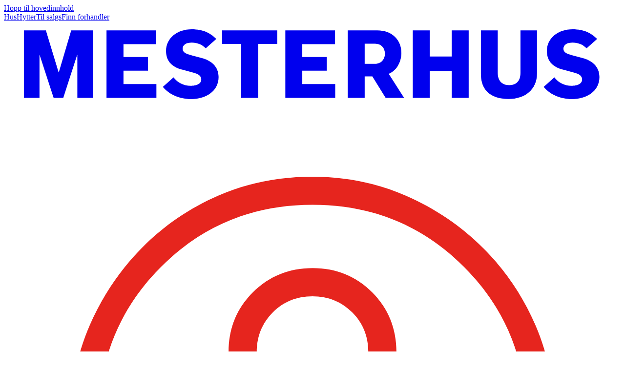

--- FILE ---
content_type: text/html; charset=utf-8
request_url: https://www.mesterhus.no/forhandlere/mesterhus-oslo-as/ansatte
body_size: 55246
content:
<!DOCTYPE html><html lang="no" class="hedvig_letters_sans_5b4f9e14-module__ZZ-VyG__variable hedvig_letters_serif_61e85b22-module__x1dR8W__variable"><head><meta charSet="utf-8"/><meta name="viewport" content="width=device-width, initial-scale=1"/><link rel="preload" as="image" href="/logo/default-white.svg"/><style data-precedence="next" data-href="/_next/static/chunks/64ccea1664d6c8c7.css /_next/static/chunks/a0564fc98f9cebbe.css">@font-face{font-family:Hedvig Letters Sans;font-style:normal;font-weight:400;font-display:swap;src:url(/_next/static/media/96158a4aded9eaec.e4f7fb5f.woff2)format("woff2");unicode-range:U+302-303,U+305,U+307-308,U+310,U+312,U+315,U+31A,U+326-327,U+32C,U+32F-330,U+332-333,U+338,U+33A,U+346,U+34D,U+391-3A1,U+3A3-3A9,U+3B1-3C9,U+3D1,U+3D5-3D6,U+3F0-3F1,U+3F4-3F5,U+2016-2017,U+2034-2038,U+203C,U+2040,U+2043,U+2047,U+2050,U+2057,U+205F,U+2070-2071,U+2074-208E,U+2090-209C,U+20D0-20DC,U+20E1,U+20E5-20EF,U+2100-2112,U+2114-2115,U+2117-2121,U+2123-214F,U+2190,U+2192,U+2194-21AE,U+21B0-21E5,U+21F1-21F2,U+21F4-2211,U+2213-2214,U+2216-22FF,U+2308-230B,U+2310,U+2319,U+231C-2321,U+2336-237A,U+237C,U+2395,U+239B-23B7,U+23D0,U+23DC-23E1,U+2474-2475,U+25AF,U+25B3,U+25B7,U+25BD,U+25C1,U+25CA,U+25CC,U+25FB,U+266D-266F,U+27C0-27FF,U+2900-2AFF,U+2B0E-2B11,U+2B30-2B4C,U+2BFE,U+3030,U+FF5B,U+FF5D,U+1D400-1D7FF,U+1EE??}@font-face{font-family:Hedvig Letters Sans;font-style:normal;font-weight:400;font-display:swap;src:url(/_next/static/media/a367db7089ae1598.334709a1.woff2)format("woff2");unicode-range:U+1-C,U+E-1F,U+7F-9F,U+20DD-20E0,U+20E2-20E4,U+2150-218F,U+2190,U+2192,U+2194-2199,U+21AF,U+21E6-21F0,U+21F3,U+2218-2219,U+2299,U+22C4-22C6,U+2300-243F,U+2440-244A,U+2460-24FF,U+25A0-27BF,U+28??,U+2921-2922,U+2981,U+29BF,U+29EB,U+2B??,U+4DC0-4DFF,U+FFF9-FFFB,U+10140-1018E,U+10190-1019C,U+101A0,U+101D0-101FD,U+102E0-102FB,U+10E60-10E7E,U+1D2C0-1D2D3,U+1D2E0-1D37F,U+1F0??,U+1F100-1F1AD,U+1F1E6-1F1FF,U+1F30D-1F30F,U+1F315,U+1F31C,U+1F31E,U+1F320-1F32C,U+1F336,U+1F378,U+1F37D,U+1F382,U+1F393-1F39F,U+1F3A7-1F3A8,U+1F3AC-1F3AF,U+1F3C2,U+1F3C4-1F3C6,U+1F3CA-1F3CE,U+1F3D4-1F3E0,U+1F3ED,U+1F3F1-1F3F3,U+1F3F5-1F3F7,U+1F408,U+1F415,U+1F41F,U+1F426,U+1F43F,U+1F441-1F442,U+1F444,U+1F446-1F449,U+1F44C-1F44E,U+1F453,U+1F46A,U+1F47D,U+1F4A3,U+1F4B0,U+1F4B3,U+1F4B9,U+1F4BB,U+1F4BF,U+1F4C8-1F4CB,U+1F4D6,U+1F4DA,U+1F4DF,U+1F4E3-1F4E6,U+1F4EA-1F4ED,U+1F4F7,U+1F4F9-1F4FB,U+1F4FD-1F4FE,U+1F503,U+1F507-1F50B,U+1F50D,U+1F512-1F513,U+1F53E-1F54A,U+1F54F-1F5FA,U+1F610,U+1F650-1F67F,U+1F687,U+1F68D,U+1F691,U+1F694,U+1F698,U+1F6AD,U+1F6B2,U+1F6B9-1F6BA,U+1F6BC,U+1F6C6-1F6CF,U+1F6D3-1F6D7,U+1F6E0-1F6EA,U+1F6F0-1F6F3,U+1F6F7-1F6FC,U+1F7??,U+1F800-1F80B,U+1F810-1F847,U+1F850-1F859,U+1F860-1F887,U+1F890-1F8AD,U+1F8B0-1F8BB,U+1F8C0-1F8C1,U+1F900-1F90B,U+1F93B,U+1F946,U+1F984,U+1F996,U+1F9E9,U+1FA00-1FA6F,U+1FA70-1FA7C,U+1FA80-1FA89,U+1FA8F-1FAC6,U+1FACE-1FADC,U+1FADF-1FAE9,U+1FAF0-1FAF8,U+1FB??}@font-face{font-family:Hedvig Letters Sans;font-style:normal;font-weight:400;font-display:swap;src:url(/_next/static/media/dba61dc533f854b8.1905e7d2.woff2)format("woff2");unicode-range:U+100-2BA,U+2BD-2C5,U+2C7-2CC,U+2CE-2D7,U+2DD-2FF,U+304,U+308,U+329,U+1D00-1DBF,U+1E00-1E9F,U+1EF2-1EFF,U+2020,U+20A0-20AB,U+20AD-20C0,U+2113,U+2C60-2C7F,U+A720-A7FF}@font-face{font-family:Hedvig Letters Sans;font-style:normal;font-weight:400;font-display:swap;src:url(/_next/static/media/f409e4f2e8ea2ffd.p.bf74df55.woff2)format("woff2");unicode-range:U+??,U+131,U+152-153,U+2BB-2BC,U+2C6,U+2DA,U+2DC,U+304,U+308,U+329,U+2000-206F,U+20AC,U+2122,U+2191,U+2193,U+2212,U+2215,U+FEFF,U+FFFD}.hedvig_letters_sans_5b4f9e14-module__ZZ-VyG__className{font-family:Hedvig Letters Sans,sans-serif;font-style:normal;font-weight:400}.hedvig_letters_sans_5b4f9e14-module__ZZ-VyG__variable{--font-sans:"Hedvig Letters Sans",sans-serif}
@font-face{font-family:Hedvig Letters Serif;font-style:normal;font-weight:400;font-display:swap;src:url(/_next/static/media/9fe5b2839959846b.dcad21d5.woff2)format("woff2");unicode-range:U+302-303,U+305,U+307-308,U+310,U+312,U+315,U+31A,U+326-327,U+32C,U+32F-330,U+332-333,U+338,U+33A,U+346,U+34D,U+391-3A1,U+3A3-3A9,U+3B1-3C9,U+3D1,U+3D5-3D6,U+3F0-3F1,U+3F4-3F5,U+2016-2017,U+2034-2038,U+203C,U+2040,U+2043,U+2047,U+2050,U+2057,U+205F,U+2070-2071,U+2074-208E,U+2090-209C,U+20D0-20DC,U+20E1,U+20E5-20EF,U+2100-2112,U+2114-2115,U+2117-2121,U+2123-214F,U+2190,U+2192,U+2194-21AE,U+21B0-21E5,U+21F1-21F2,U+21F4-2211,U+2213-2214,U+2216-22FF,U+2308-230B,U+2310,U+2319,U+231C-2321,U+2336-237A,U+237C,U+2395,U+239B-23B7,U+23D0,U+23DC-23E1,U+2474-2475,U+25AF,U+25B3,U+25B7,U+25BD,U+25C1,U+25CA,U+25CC,U+25FB,U+266D-266F,U+27C0-27FF,U+2900-2AFF,U+2B0E-2B11,U+2B30-2B4C,U+2BFE,U+3030,U+FF5B,U+FF5D,U+1D400-1D7FF,U+1EE??}@font-face{font-family:Hedvig Letters Serif;font-style:normal;font-weight:400;font-display:swap;src:url(/_next/static/media/388fdbbaaecd531b.1548a592.woff2)format("woff2");unicode-range:U+1-C,U+E-1F,U+7F-9F,U+20DD-20E0,U+20E2-20E4,U+2150-218F,U+2190,U+2192,U+2194-2199,U+21AF,U+21E6-21F0,U+21F3,U+2218-2219,U+2299,U+22C4-22C6,U+2300-243F,U+2440-244A,U+2460-24FF,U+25A0-27BF,U+28??,U+2921-2922,U+2981,U+29BF,U+29EB,U+2B??,U+4DC0-4DFF,U+FFF9-FFFB,U+10140-1018E,U+10190-1019C,U+101A0,U+101D0-101FD,U+102E0-102FB,U+10E60-10E7E,U+1D2C0-1D2D3,U+1D2E0-1D37F,U+1F0??,U+1F100-1F1AD,U+1F1E6-1F1FF,U+1F30D-1F30F,U+1F315,U+1F31C,U+1F31E,U+1F320-1F32C,U+1F336,U+1F378,U+1F37D,U+1F382,U+1F393-1F39F,U+1F3A7-1F3A8,U+1F3AC-1F3AF,U+1F3C2,U+1F3C4-1F3C6,U+1F3CA-1F3CE,U+1F3D4-1F3E0,U+1F3ED,U+1F3F1-1F3F3,U+1F3F5-1F3F7,U+1F408,U+1F415,U+1F41F,U+1F426,U+1F43F,U+1F441-1F442,U+1F444,U+1F446-1F449,U+1F44C-1F44E,U+1F453,U+1F46A,U+1F47D,U+1F4A3,U+1F4B0,U+1F4B3,U+1F4B9,U+1F4BB,U+1F4BF,U+1F4C8-1F4CB,U+1F4D6,U+1F4DA,U+1F4DF,U+1F4E3-1F4E6,U+1F4EA-1F4ED,U+1F4F7,U+1F4F9-1F4FB,U+1F4FD-1F4FE,U+1F503,U+1F507-1F50B,U+1F50D,U+1F512-1F513,U+1F53E-1F54A,U+1F54F-1F5FA,U+1F610,U+1F650-1F67F,U+1F687,U+1F68D,U+1F691,U+1F694,U+1F698,U+1F6AD,U+1F6B2,U+1F6B9-1F6BA,U+1F6BC,U+1F6C6-1F6CF,U+1F6D3-1F6D7,U+1F6E0-1F6EA,U+1F6F0-1F6F3,U+1F6F7-1F6FC,U+1F7??,U+1F800-1F80B,U+1F810-1F847,U+1F850-1F859,U+1F860-1F887,U+1F890-1F8AD,U+1F8B0-1F8BB,U+1F8C0-1F8C1,U+1F900-1F90B,U+1F93B,U+1F946,U+1F984,U+1F996,U+1F9E9,U+1FA00-1FA6F,U+1FA70-1FA7C,U+1FA80-1FA89,U+1FA8F-1FAC6,U+1FACE-1FADC,U+1FADF-1FAE9,U+1FAF0-1FAF8,U+1FB??}@font-face{font-family:Hedvig Letters Serif;font-style:normal;font-weight:400;font-display:swap;src:url(/_next/static/media/04bda4e1ea3bb7b5.f5f06ca7.woff2)format("woff2");unicode-range:U+100-2BA,U+2BD-2C5,U+2C7-2CC,U+2CE-2D7,U+2DD-2FF,U+304,U+308,U+329,U+1D00-1DBF,U+1E00-1E9F,U+1EF2-1EFF,U+2020,U+20A0-20AB,U+20AD-20C0,U+2113,U+2C60-2C7F,U+A720-A7FF}@font-face{font-family:Hedvig Letters Serif;font-style:normal;font-weight:400;font-display:swap;src:url(/_next/static/media/387c923d20582ec7.p.fae50b63.woff2)format("woff2");unicode-range:U+??,U+131,U+152-153,U+2BB-2BC,U+2C6,U+2DA,U+2DC,U+304,U+308,U+329,U+2000-206F,U+20AC,U+2122,U+2191,U+2193,U+2212,U+2215,U+FEFF,U+FFFD}.hedvig_letters_serif_61e85b22-module__x1dR8W__className{font-family:Hedvig Letters Serif,serif;font-style:normal;font-weight:400}.hedvig_letters_serif_61e85b22-module__x1dR8W__variable{--font-hedvig-letters-serif:"Hedvig Letters Serif",serif}
@layer properties{@supports (((-webkit-hyphens:none)) and (not (margin-trim:inline))) or ((-moz-orient:inline) and (not (color:rgb(from red r g b)))){*,:before,:after,::backdrop{--tw-translate-x:0;--tw-translate-y:0;--tw-translate-z:0;--tw-rotate-x:initial;--tw-rotate-y:initial;--tw-rotate-z:initial;--tw-skew-x:initial;--tw-skew-y:initial;--tw-space-y-reverse:0;--tw-divide-x-reverse:0;--tw-border-style:solid;--tw-gradient-position:initial;--tw-gradient-from:#0000;--tw-gradient-via:#0000;--tw-gradient-to:#0000;--tw-gradient-stops:initial;--tw-gradient-via-stops:initial;--tw-gradient-from-position:0%;--tw-gradient-via-position:50%;--tw-gradient-to-position:100%;--tw-leading:initial;--tw-font-weight:initial;--tw-ordinal:initial;--tw-slashed-zero:initial;--tw-numeric-figure:initial;--tw-numeric-spacing:initial;--tw-numeric-fraction:initial;--tw-shadow:0 0 #0000;--tw-shadow-color:initial;--tw-shadow-alpha:100%;--tw-inset-shadow:0 0 #0000;--tw-inset-shadow-color:initial;--tw-inset-shadow-alpha:100%;--tw-ring-color:initial;--tw-ring-shadow:0 0 #0000;--tw-inset-ring-color:initial;--tw-inset-ring-shadow:0 0 #0000;--tw-ring-inset:initial;--tw-ring-offset-width:0px;--tw-ring-offset-color:#fff;--tw-ring-offset-shadow:0 0 #0000;--tw-outline-style:solid;--tw-blur:initial;--tw-brightness:initial;--tw-contrast:initial;--tw-grayscale:initial;--tw-hue-rotate:initial;--tw-invert:initial;--tw-opacity:initial;--tw-saturate:initial;--tw-sepia:initial;--tw-drop-shadow:initial;--tw-drop-shadow-color:initial;--tw-drop-shadow-alpha:100%;--tw-drop-shadow-size:initial;--tw-duration:initial;--tw-ease:initial;--tw-content:"";--tw-scroll-snap-strictness:proximity;--tw-space-x-reverse:0;--tw-animation-delay:0s;--tw-animation-direction:normal;--tw-animation-duration:initial;--tw-animation-fill-mode:none;--tw-animation-iteration-count:1;--tw-enter-blur:0;--tw-enter-opacity:1;--tw-enter-rotate:0;--tw-enter-scale:1;--tw-enter-translate-x:0;--tw-enter-translate-y:0;--tw-exit-blur:0;--tw-exit-opacity:1;--tw-exit-rotate:0;--tw-exit-scale:1;--tw-exit-translate-x:0;--tw-exit-translate-y:0}}}@layer theme{:root,:host{--spacing:.25rem;--breakpoint-sm:40rem;--breakpoint-md:48rem;--container-sm:24rem;--container-md:28rem;--container-lg:32rem;--container-xl:36rem;--container-2xl:42rem;--container-3xl:48rem;--container-4xl:56rem;--font-weight-normal:400;--font-weight-medium:500;--font-weight-semibold:600;--font-weight-bold:700;--leading-tight:1.25;--leading-snug:1.375;--leading-normal:1.5;--leading-relaxed:1.625;--radius-xs:.125rem;--radius-sm:.25rem;--radius-md:.375rem;--radius-lg:.5rem;--ease-in-out:cubic-bezier(.4,0,.2,1);--animate-spin:spin 1s linear infinite;--animate-pulse:pulse 2s cubic-bezier(.4,0,.6,1)infinite;--aspect-video:16/9;--default-transition-duration:.15s;--default-transition-timing-function:cubic-bezier(.4,0,.2,1);--default-font-family:var(--font-sans);--font-headings:var(--font-hedvig-letters-serif),serif;--font-sans:var(--font-sans),helvetica,sans-serif;--text-4xl:4rem;--text-4xl--line-height:1.1;--text-3xl:3.5rem;--text-3xl--line-height:1.1;--text-2xl:2.5rem;--text-2xl--line-height:1.2;--text-xl:2rem;--text-xl--line-height:1.2;--text-lg:1.5rem;--text-lg--line-height:1.36;--text-md:1.25rem;--text-md--line-height:1.36;--text-base:1rem;--text-base--line-height:1.36;--text-sm:.875rem;--text-sm--line-height:1.36;--text-xs:.75rem;--text-xs--line-height:1.36;--text-xxs:.625rem;--text-xxs--line-height:1.36;--color-header-background:#152338;--color-header-text:#fff;--color-header-button-hover:#070a0f;--color-text:#152338;--color-text-secondary:#5a5148;--color-neutral-100:#fff8f1;--color-neutral-150:#f8f1ea;--color-neutral-200:#eee7df;--color-neutral-300:#ddd3c8;--color-neutral-400:#c7bbad;--color-neutral-600:#8996a1;--color-neutral-700:#786f66;--color-neutral-800:#5a5148;--color-neutral-900:#1d1d1d;--color-neutral:#aab3bb;--color-primary-100:#fff8f1;--color-primary-200:#eee7df;--color-primary-400:#ff6b66;--color-primary-600:#c9221d;--color-primary-800:#500713;--color-primary-900:#3b000a;--color-primary:#e6251e;--color-blue-200:#dbdee0;--color-blue-300:#bac6ce;--color-blue-800:#152338;--color-grey-100:#f6f7f8;--color-grey-200:#ebedf0;--color-grey-300:#dadee2;--color-grey-400:#c6cdd2;--color-grey-600:#8996a1;--color-grey-700:#687782;--color-grey-800:#4e5a65;--color-grey-900:#303c45;--color-grey:#aab3bb;--color-success-500:#14845b;--color-warning-300:#efc761;--color-error-300:#f05145;--color-error-500:#d93227;--color-black:#000;--color-white:#fff}}@layer base{*,:after,:before,::backdrop{box-sizing:border-box;border:0 solid;margin:0;padding:0}::file-selector-button{box-sizing:border-box;border:0 solid;margin:0;padding:0}html,:host{-webkit-text-size-adjust:100%;tab-size:4;line-height:1.5;font-family:var(--default-font-family,ui-sans-serif,system-ui,sans-serif,"Apple Color Emoji","Segoe UI Emoji","Segoe UI Symbol","Noto Color Emoji");font-feature-settings:var(--default-font-feature-settings,normal);font-variation-settings:var(--default-font-variation-settings,normal);-webkit-tap-highlight-color:transparent}hr{height:0;color:inherit;border-top-width:1px}abbr:where([title]){-webkit-text-decoration:underline dotted;text-decoration:underline dotted}h1,h2,h3,h4,h5,h6{font-size:inherit;font-weight:inherit}a{color:inherit;-webkit-text-decoration:inherit;-webkit-text-decoration:inherit;-webkit-text-decoration:inherit;-webkit-text-decoration:inherit;text-decoration:inherit}b,strong{font-weight:bolder}code,kbd,samp,pre{font-family:var(--default-mono-font-family,ui-monospace,SFMono-Regular,Menlo,Monaco,Consolas,"Liberation Mono","Courier New",monospace);font-feature-settings:var(--default-mono-font-feature-settings,normal);font-variation-settings:var(--default-mono-font-variation-settings,normal);font-size:1em}small{font-size:80%}sub,sup{vertical-align:baseline;font-size:75%;line-height:0;position:relative}sub{bottom:-.25em}sup{top:-.5em}table{text-indent:0;border-color:inherit;border-collapse:collapse}:-moz-focusring{outline:auto}progress{vertical-align:baseline}summary{display:list-item}ol,ul,menu{list-style:none}img,svg,video,canvas,audio,iframe,embed,object{vertical-align:middle;display:block}img,video{max-width:100%;height:auto}button,input,select,optgroup,textarea{font:inherit;font-feature-settings:inherit;font-variation-settings:inherit;letter-spacing:inherit;color:inherit;opacity:1;background-color:#0000;border-radius:0}::file-selector-button{font:inherit;font-feature-settings:inherit;font-variation-settings:inherit;letter-spacing:inherit;color:inherit;opacity:1;background-color:#0000;border-radius:0}:where(select:is([multiple],[size])) optgroup{font-weight:bolder}:where(select:is([multiple],[size])) optgroup option{padding-inline-start:20px}::file-selector-button{margin-inline-end:4px}::placeholder{opacity:1}@supports (not ((-webkit-appearance:-apple-pay-button))) or (contain-intrinsic-size:1px){::placeholder{color:currentColor}@supports (color:color-mix(in lab, red, red)){::placeholder{color:color-mix(in oklab,currentcolor 50%,transparent)}}}textarea{resize:vertical}::-webkit-search-decoration{-webkit-appearance:none}::-webkit-date-and-time-value{min-height:1lh;text-align:inherit}::-webkit-datetime-edit{display:inline-flex}::-webkit-datetime-edit-fields-wrapper{padding:0}::-webkit-datetime-edit{padding-block:0}::-webkit-datetime-edit-year-field{padding-block:0}::-webkit-datetime-edit-month-field{padding-block:0}::-webkit-datetime-edit-day-field{padding-block:0}::-webkit-datetime-edit-hour-field{padding-block:0}::-webkit-datetime-edit-minute-field{padding-block:0}::-webkit-datetime-edit-second-field{padding-block:0}::-webkit-datetime-edit-millisecond-field{padding-block:0}::-webkit-datetime-edit-meridiem-field{padding-block:0}::-webkit-calendar-picker-indicator{line-height:1}:-moz-ui-invalid{box-shadow:none}button,input:where([type=button],[type=reset],[type=submit]){appearance:button}::file-selector-button{appearance:button}::-webkit-inner-spin-button{height:auto}::-webkit-outer-spin-button{height:auto}[hidden]:where(:not([hidden=until-found])){display:none!important}body{background-color:var(--color-neutral-100);color:var(--color-text)}.dark body,.dark{color:var(--color-white)}.contact-form-website{display:none!important}.scrollbar-hide::-webkit-scrollbar{display:none}.scrollbar-hide{-ms-overflow-style:none;scrollbar-width:none}main .dealer-container:not(.at-top) .dealer-tab-header,main .dealer-container.at-top .dealer-tab-some{pointer-events:none;opacity:0}@media (max-width:767px){header.translate-y-0~main .dealer-container.at-top .dealer-tab{transform:translateY(64px)}}.font-headings{font-weight:400!important}}@layer components;@layer utilities{.\@container{container-type:inline-size}.pointer-events-auto{pointer-events:auto}.pointer-events-none{pointer-events:none}.visible{visibility:visible}.link-cover-all:after{content:"";position:absolute;inset:0}.draft-mode .link-cover-all:after{display:none}.sr-only{clip-path:inset(50%);white-space:nowrap;border-width:0;width:1px;height:1px;margin:-1px;padding:0;position:absolute;overflow:hidden}.img-contain{position:relative}.img-contain img{object-fit:contain;width:100%;height:100%;position:absolute}.img-cover{position:relative}.img-cover img{object-fit:cover;width:100%;height:100%;position:absolute}.\!static{position:static!important}.absolute{position:absolute}.fixed{position:fixed}.relative{position:relative}.static\!{position:static!important}.sticky{position:sticky}.inset-0{inset:calc(var(--spacing)*0)}.-inset-x-\[12px\]{inset-inline:-12px}.-inset-x-\[23px\]{inset-inline:-23px}.-inset-x-\[54px\]{inset-inline:-54px}.inset-x-0{inset-inline:calc(var(--spacing)*0)}.inset-y-0{inset-block:calc(var(--spacing)*0)}.-top-2{top:calc(var(--spacing)*-2)}.-top-3{top:calc(var(--spacing)*-3)}.-top-4{top:calc(var(--spacing)*-4)}.-top-\[100vh\]{top:-100vh}.-top-\[100vw\]{top:-100vw}.-top-\[4000px\]{top:-4000px}.top-0{top:calc(var(--spacing)*0)}.top-1{top:calc(var(--spacing)*1)}.top-1\/2{top:50%}.top-4{top:calc(var(--spacing)*4)}.top-8{top:calc(var(--spacing)*8)}.top-\[\.15em\]{top:.15em}.top-\[40vh\]{top:40vh}.top-\[50\%\]{top:50%}.top-\[calc\(100\%-64px\)\]{top:calc(100% - 64px)}.top-full{top:100%}.top-px{top:1px}.-right-2{right:calc(var(--spacing)*-2)}.-right-4{right:calc(var(--spacing)*-4)}.-right-5{right:calc(var(--spacing)*-5)}.-right-\[100vw\]{right:-100vw}.right-0{right:calc(var(--spacing)*0)}.right-2{right:calc(var(--spacing)*2)}.right-3{right:calc(var(--spacing)*3)}.right-4{right:calc(var(--spacing)*4)}.right-5{right:calc(var(--spacing)*5)}.right-8{right:calc(var(--spacing)*8)}.-bottom-2{bottom:calc(var(--spacing)*-2)}.-bottom-\[100vh\]{bottom:-100vh}.-bottom-px{bottom:-1px}.bottom-0{bottom:calc(var(--spacing)*0)}.bottom-1\/2{bottom:50%}.bottom-2{bottom:calc(var(--spacing)*2)}.bottom-4{bottom:calc(var(--spacing)*4)}.bottom-8{bottom:calc(var(--spacing)*8)}.bottom-16{bottom:calc(var(--spacing)*16)}.bottom-\[66\%\]{bottom:66%}.-left-\[100vw\]{left:-100vw}.left-0{left:calc(var(--spacing)*0)}.left-1\/2{left:50%}.left-2{left:calc(var(--spacing)*2)}.left-3{left:calc(var(--spacing)*3)}.left-4{left:calc(var(--spacing)*4)}.left-8{left:calc(var(--spacing)*8)}.left-\[50\%\]{left:50%}.-z-10{z-index:calc(10*-1)}.-z-20{z-index:calc(20*-1)}.z-0{z-index:0}.z-10{z-index:10}.z-20{z-index:20}.z-50{z-index:50}.z-100{z-index:100}.order-1{order:1}.order-2{order:2}.col-span-1{grid-column:span 1/span 1}.col-span-2{grid-column:span 2/span 2}.col-start-1{grid-column-start:1}.row-start-1{grid-row-start:1}.container{width:100%}@media (min-width:40rem){.container{max-width:40rem}}@media (min-width:48rem){.container{max-width:48rem}}@media (min-width:64rem){.container{max-width:64rem}}@media (min-width:80rem){.container{max-width:80rem}}@media (min-width:96rem){.container{max-width:96rem}}.-m-2{margin:calc(var(--spacing)*-2)}.container{max-width:100%;margin-inline:auto;padding-inline:1rem}@media (min-width:40rem){.container{padding-inline:2rem}}@media (min-width:80rem){.container{max-width:1400px}}.-mx-2{margin-inline:calc(var(--spacing)*-2)}.-mx-4{margin-inline:calc(var(--spacing)*-4)}.-mx-8{margin-inline:calc(var(--spacing)*-8)}.mx-auto{margin-inline:auto}.my-4{margin-block:calc(var(--spacing)*4)}.my-16{margin-block:calc(var(--spacing)*16)}.ms-2{margin-inline-start:calc(var(--spacing)*2)}.prose{color:var(--tw-prose-body);max-width:65ch}.prose :where(p):not(:where([class~=not-prose],[class~=not-prose] *)){margin-top:1.25em;margin-bottom:1.25em}.prose :where([class~=lead]):not(:where([class~=not-prose],[class~=not-prose] *)){color:var(--tw-prose-lead);margin-top:1.2em;margin-bottom:1.2em;font-size:1.25em;line-height:1.6}.prose :where(a):not(:where([class~=not-prose],[class~=not-prose] *)){color:var(--tw-prose-links);font-weight:500;text-decoration:underline}.prose :where(strong):not(:where([class~=not-prose],[class~=not-prose] *)){color:var(--tw-prose-bold);font-weight:600}.prose :where(a strong):not(:where([class~=not-prose],[class~=not-prose] *)),.prose :where(blockquote strong):not(:where([class~=not-prose],[class~=not-prose] *)),.prose :where(thead th strong):not(:where([class~=not-prose],[class~=not-prose] *)){color:inherit}.prose :where(ol):not(:where([class~=not-prose],[class~=not-prose] *)){margin-top:1.25em;margin-bottom:1.25em;padding-inline-start:1.625em;list-style-type:decimal}.prose :where(ol[type=A]):not(:where([class~=not-prose],[class~=not-prose] *)){list-style-type:upper-alpha}.prose :where(ol[type=a]):not(:where([class~=not-prose],[class~=not-prose] *)){list-style-type:lower-alpha}.prose :where(ol[type=A s]):not(:where([class~=not-prose],[class~=not-prose] *)){list-style-type:upper-alpha}.prose :where(ol[type=a s]):not(:where([class~=not-prose],[class~=not-prose] *)){list-style-type:lower-alpha}.prose :where(ol[type=I]):not(:where([class~=not-prose],[class~=not-prose] *)){list-style-type:upper-roman}.prose :where(ol[type=i]):not(:where([class~=not-prose],[class~=not-prose] *)){list-style-type:lower-roman}.prose :where(ol[type=I s]):not(:where([class~=not-prose],[class~=not-prose] *)){list-style-type:upper-roman}.prose :where(ol[type=i s]):not(:where([class~=not-prose],[class~=not-prose] *)){list-style-type:lower-roman}.prose :where(ol[type="1"]):not(:where([class~=not-prose],[class~=not-prose] *)){list-style-type:decimal}.prose :where(ul):not(:where([class~=not-prose],[class~=not-prose] *)){margin-top:1.25em;margin-bottom:1.25em;padding-inline-start:1.625em;list-style-type:disc}.prose :where(ol>li):not(:where([class~=not-prose],[class~=not-prose] *))::marker{color:var(--tw-prose-counters);font-weight:400}.prose :where(ul>li):not(:where([class~=not-prose],[class~=not-prose] *))::marker{color:var(--tw-prose-bullets)}.prose :where(dt):not(:where([class~=not-prose],[class~=not-prose] *)){color:var(--tw-prose-headings);margin-top:1.25em;font-weight:600}.prose :where(hr):not(:where([class~=not-prose],[class~=not-prose] *)){border-color:var(--tw-prose-hr);border-top-width:1px;margin-top:3em;margin-bottom:3em}.prose :where(blockquote):not(:where([class~=not-prose],[class~=not-prose] *)){color:var(--tw-prose-quotes);border-inline-start-width:.25rem;border-inline-start-color:var(--tw-prose-quote-borders);quotes:"“""”""‘""’";margin-top:1.6em;margin-bottom:1.6em;padding-inline-start:1em;font-style:italic;font-weight:500}.prose :where(blockquote p:first-of-type):not(:where([class~=not-prose],[class~=not-prose] *)):before{content:open-quote}.prose :where(blockquote p:last-of-type):not(:where([class~=not-prose],[class~=not-prose] *)):after{content:close-quote}.prose :where(h1):not(:where([class~=not-prose],[class~=not-prose] *)){color:var(--tw-prose-headings);margin-top:0;margin-bottom:.888889em;font-size:2.25em;font-weight:800;line-height:1.11111}.prose :where(h1 strong):not(:where([class~=not-prose],[class~=not-prose] *)){color:inherit;font-weight:900}.prose :where(h2):not(:where([class~=not-prose],[class~=not-prose] *)){color:var(--tw-prose-headings);margin-top:2em;margin-bottom:1em;font-size:1.5em;font-weight:700;line-height:1.33333}.prose :where(h2 strong):not(:where([class~=not-prose],[class~=not-prose] *)){color:inherit;font-weight:800}.prose :where(h3):not(:where([class~=not-prose],[class~=not-prose] *)){color:var(--tw-prose-headings);margin-top:1.6em;margin-bottom:.6em;font-size:1.25em;font-weight:600;line-height:1.6}.prose :where(h3 strong):not(:where([class~=not-prose],[class~=not-prose] *)){color:inherit;font-weight:700}.prose :where(h4):not(:where([class~=not-prose],[class~=not-prose] *)){color:var(--tw-prose-headings);margin-top:1.5em;margin-bottom:.5em;font-weight:600;line-height:1.5}.prose :where(h4 strong):not(:where([class~=not-prose],[class~=not-prose] *)){color:inherit;font-weight:700}.prose :where(img):not(:where([class~=not-prose],[class~=not-prose] *)){margin-top:2em;margin-bottom:2em}.prose :where(picture):not(:where([class~=not-prose],[class~=not-prose] *)){margin-top:2em;margin-bottom:2em;display:block}.prose :where(video):not(:where([class~=not-prose],[class~=not-prose] *)){margin-top:2em;margin-bottom:2em}.prose :where(kbd):not(:where([class~=not-prose],[class~=not-prose] *)){color:var(--tw-prose-kbd);box-shadow:0 0 0 1px var(--tw-prose-kbd-shadows),0 3px 0 var(--tw-prose-kbd-shadows);padding-top:.1875em;padding-inline-end:.375em;padding-bottom:.1875em;border-radius:.3125rem;padding-inline-start:.375em;font-family:inherit;font-size:.875em;font-weight:500}.prose :where(code):not(:where([class~=not-prose],[class~=not-prose] *)){color:var(--tw-prose-code);font-size:.875em;font-weight:600}.prose :where(code):not(:where([class~=not-prose],[class~=not-prose] *)):before,.prose :where(code):not(:where([class~=not-prose],[class~=not-prose] *)):after{content:"`"}.prose :where(a code):not(:where([class~=not-prose],[class~=not-prose] *)),.prose :where(h1 code):not(:where([class~=not-prose],[class~=not-prose] *)){color:inherit}.prose :where(h2 code):not(:where([class~=not-prose],[class~=not-prose] *)){color:inherit;font-size:.875em}.prose :where(h3 code):not(:where([class~=not-prose],[class~=not-prose] *)){color:inherit;font-size:.9em}.prose :where(h4 code):not(:where([class~=not-prose],[class~=not-prose] *)),.prose :where(blockquote code):not(:where([class~=not-prose],[class~=not-prose] *)),.prose :where(thead th code):not(:where([class~=not-prose],[class~=not-prose] *)){color:inherit}.prose :where(pre):not(:where([class~=not-prose],[class~=not-prose] *)){color:var(--tw-prose-pre-code);background-color:var(--tw-prose-pre-bg);padding-top:.857143em;padding-inline-end:1.14286em;padding-bottom:.857143em;border-radius:.375rem;margin-top:1.71429em;margin-bottom:1.71429em;padding-inline-start:1.14286em;font-size:.875em;font-weight:400;line-height:1.71429;overflow-x:auto}.prose :where(pre code):not(:where([class~=not-prose],[class~=not-prose] *)){font-weight:inherit;color:inherit;font-size:inherit;font-family:inherit;line-height:inherit;background-color:#0000;border-width:0;border-radius:0;padding:0}.prose :where(pre code):not(:where([class~=not-prose],[class~=not-prose] *)):before,.prose :where(pre code):not(:where([class~=not-prose],[class~=not-prose] *)):after{content:none}.prose :where(table):not(:where([class~=not-prose],[class~=not-prose] *)){table-layout:auto;width:100%;margin-top:2em;margin-bottom:2em;font-size:.875em;line-height:1.71429}.prose :where(thead):not(:where([class~=not-prose],[class~=not-prose] *)){border-bottom-width:1px;border-bottom-color:var(--tw-prose-th-borders)}.prose :where(thead th):not(:where([class~=not-prose],[class~=not-prose] *)){color:var(--tw-prose-headings);vertical-align:bottom;padding-inline-end:.571429em;padding-bottom:.571429em;padding-inline-start:.571429em;font-weight:600}.prose :where(tbody tr):not(:where([class~=not-prose],[class~=not-prose] *)){border-bottom-width:1px;border-bottom-color:var(--tw-prose-td-borders)}.prose :where(tbody tr:last-child):not(:where([class~=not-prose],[class~=not-prose] *)){border-bottom-width:0}.prose :where(tbody td):not(:where([class~=not-prose],[class~=not-prose] *)){vertical-align:baseline}.prose :where(tfoot):not(:where([class~=not-prose],[class~=not-prose] *)){border-top-width:1px;border-top-color:var(--tw-prose-th-borders)}.prose :where(tfoot td):not(:where([class~=not-prose],[class~=not-prose] *)){vertical-align:top}.prose :where(th,td):not(:where([class~=not-prose],[class~=not-prose] *)){text-align:start}.prose :where(figure>*):not(:where([class~=not-prose],[class~=not-prose] *)){margin-top:0;margin-bottom:0}.prose :where(figcaption):not(:where([class~=not-prose],[class~=not-prose] *)){color:var(--tw-prose-captions);margin-top:.857143em;font-size:.875em;line-height:1.42857}.prose{--tw-prose-body:#364153;--tw-prose-headings:#101828;--tw-prose-lead:#4a5565;--tw-prose-links:#101828;--tw-prose-bold:#101828;--tw-prose-counters:#6a7282;--tw-prose-bullets:#d1d5dc;--tw-prose-hr:#e5e7eb;--tw-prose-quotes:#101828;--tw-prose-quote-borders:#e5e7eb;--tw-prose-captions:#6a7282;--tw-prose-kbd:#101828;--tw-prose-kbd-shadows:#1018281a;--tw-prose-code:#101828;--tw-prose-pre-code:#e5e7eb;--tw-prose-pre-bg:#1e2939;--tw-prose-th-borders:#d1d5dc;--tw-prose-td-borders:#e5e7eb;--tw-prose-invert-body:#d1d5dc;--tw-prose-invert-headings:#fff;--tw-prose-invert-lead:#99a1af;--tw-prose-invert-links:#fff;--tw-prose-invert-bold:#fff;--tw-prose-invert-counters:#99a1af;--tw-prose-invert-bullets:#4a5565;--tw-prose-invert-hr:#364153;--tw-prose-invert-quotes:#f3f4f6;--tw-prose-invert-quote-borders:#364153;--tw-prose-invert-captions:#99a1af;--tw-prose-invert-kbd:#fff;--tw-prose-invert-kbd-shadows:#ffffff1a;--tw-prose-invert-code:#fff;--tw-prose-invert-pre-code:#d1d5dc;--tw-prose-invert-pre-bg:#00000080;--tw-prose-invert-th-borders:#4a5565;--tw-prose-invert-td-borders:#364153;font-size:1rem;line-height:1.75}@supports (color:lab(0% 0 0)){.prose{--tw-prose-body:lab(27.1134% -.956401 -12.3224);--tw-prose-headings:lab(8.11897% .811279 -12.254);--tw-prose-lead:lab(35.6337% -1.58697 -10.8425);--tw-prose-links:lab(8.11897% .811279 -12.254);--tw-prose-bold:lab(8.11897% .811279 -12.254);--tw-prose-counters:lab(47.7841% -.393182 -10.0268);--tw-prose-bullets:lab(85.1236% -.612259 -3.7138);--tw-prose-hr:lab(91.6229% -.159115 -2.26791);--tw-prose-quotes:lab(8.11897% .811279 -12.254);--tw-prose-quote-borders:lab(91.6229% -.159115 -2.26791);--tw-prose-captions:lab(47.7841% -.393182 -10.0268);--tw-prose-kbd:lab(8.11897% .811279 -12.254);--tw-prose-kbd-shadows:lab(8.11897% .811279 -12.254/.1);--tw-prose-code:lab(8.11897% .811279 -12.254);--tw-prose-pre-code:lab(91.6229% -.159115 -2.26791);--tw-prose-pre-bg:lab(16.1051% -1.18239 -11.7533);--tw-prose-th-borders:lab(85.1236% -.612259 -3.7138);--tw-prose-td-borders:lab(91.6229% -.159115 -2.26791);--tw-prose-invert-body:lab(85.1236% -.612259 -3.7138);--tw-prose-invert-lead:lab(65.9269% -.832707 -8.17473);--tw-prose-invert-counters:lab(65.9269% -.832707 -8.17473);--tw-prose-invert-bullets:lab(35.6337% -1.58697 -10.8425);--tw-prose-invert-hr:lab(27.1134% -.956401 -12.3224);--tw-prose-invert-quotes:lab(96.1596% -.0823438 -1.13575);--tw-prose-invert-quote-borders:lab(27.1134% -.956401 -12.3224);--tw-prose-invert-captions:lab(65.9269% -.832707 -8.17473);--tw-prose-invert-pre-code:lab(85.1236% -.612259 -3.7138);--tw-prose-invert-th-borders:lab(35.6337% -1.58697 -10.8425);--tw-prose-invert-td-borders:lab(27.1134% -.956401 -12.3224)}}.prose :where(picture>img):not(:where([class~=not-prose],[class~=not-prose] *)){margin-top:0;margin-bottom:0}.prose :where(li):not(:where([class~=not-prose],[class~=not-prose] *)){margin-top:.5em;margin-bottom:.5em}.prose :where(ol>li):not(:where([class~=not-prose],[class~=not-prose] *)),.prose :where(ul>li):not(:where([class~=not-prose],[class~=not-prose] *)){padding-inline-start:.375em}.prose :where(.prose>ul>li p):not(:where([class~=not-prose],[class~=not-prose] *)){margin-top:.75em;margin-bottom:.75em}.prose :where(.prose>ul>li>p:first-child):not(:where([class~=not-prose],[class~=not-prose] *)){margin-top:1.25em}.prose :where(.prose>ul>li>p:last-child):not(:where([class~=not-prose],[class~=not-prose] *)){margin-bottom:1.25em}.prose :where(.prose>ol>li>p:first-child):not(:where([class~=not-prose],[class~=not-prose] *)){margin-top:1.25em}.prose :where(.prose>ol>li>p:last-child):not(:where([class~=not-prose],[class~=not-prose] *)){margin-bottom:1.25em}.prose :where(ul ul,ul ol,ol ul,ol ol):not(:where([class~=not-prose],[class~=not-prose] *)){margin-top:.75em;margin-bottom:.75em}.prose :where(dl):not(:where([class~=not-prose],[class~=not-prose] *)){margin-top:1.25em;margin-bottom:1.25em}.prose :where(dd):not(:where([class~=not-prose],[class~=not-prose] *)){margin-top:.5em;padding-inline-start:1.625em}.prose :where(hr+*):not(:where([class~=not-prose],[class~=not-prose] *)),.prose :where(h2+*):not(:where([class~=not-prose],[class~=not-prose] *)),.prose :where(h3+*):not(:where([class~=not-prose],[class~=not-prose] *)),.prose :where(h4+*):not(:where([class~=not-prose],[class~=not-prose] *)){margin-top:0}.prose :where(thead th:first-child):not(:where([class~=not-prose],[class~=not-prose] *)){padding-inline-start:0}.prose :where(thead th:last-child):not(:where([class~=not-prose],[class~=not-prose] *)){padding-inline-end:0}.prose :where(tbody td,tfoot td):not(:where([class~=not-prose],[class~=not-prose] *)){padding-top:.571429em;padding-inline-end:.571429em;padding-bottom:.571429em;padding-inline-start:.571429em}.prose :where(tbody td:first-child,tfoot td:first-child):not(:where([class~=not-prose],[class~=not-prose] *)){padding-inline-start:0}.prose :where(tbody td:last-child,tfoot td:last-child):not(:where([class~=not-prose],[class~=not-prose] *)){padding-inline-end:0}.prose :where(figure):not(:where([class~=not-prose],[class~=not-prose] *)){margin-top:2em;margin-bottom:2em}.prose :where(.prose>:first-child):not(:where([class~=not-prose],[class~=not-prose] *)){margin-top:0}.prose :where(.prose>:last-child):not(:where([class~=not-prose],[class~=not-prose] *)){margin-bottom:0}.mt-0{margin-top:calc(var(--spacing)*0)}.mt-0\!{margin-top:calc(var(--spacing)*0)!important}.mt-1{margin-top:calc(var(--spacing)*1)}.mt-2{margin-top:calc(var(--spacing)*2)}.mt-4{margin-top:calc(var(--spacing)*4)}.mt-6{margin-top:calc(var(--spacing)*6)}.mt-8{margin-top:calc(var(--spacing)*8)}.mt-10{margin-top:calc(var(--spacing)*10)}.mt-12{margin-top:calc(var(--spacing)*12)}.mt-16{margin-top:calc(var(--spacing)*16)}.mt-20{margin-top:calc(var(--spacing)*20)}.mt-auto{margin-top:auto}.-mr-4{margin-right:calc(var(--spacing)*-4)}.mr-1{margin-right:calc(var(--spacing)*1)}.mr-2{margin-right:calc(var(--spacing)*2)}.mr-4{margin-right:calc(var(--spacing)*4)}.mr-8{margin-right:calc(var(--spacing)*8)}.mr-\[56px\]{margin-right:56px}.mr-auto{margin-right:auto}.mb-0{margin-bottom:calc(var(--spacing)*0)}.mb-1{margin-bottom:calc(var(--spacing)*1)}.mb-2{margin-bottom:calc(var(--spacing)*2)}.mb-3{margin-bottom:calc(var(--spacing)*3)}.mb-4{margin-bottom:calc(var(--spacing)*4)}.mb-5{margin-bottom:calc(var(--spacing)*5)}.mb-6{margin-bottom:calc(var(--spacing)*6)}.mb-8{margin-bottom:calc(var(--spacing)*8)}.mb-10{margin-bottom:calc(var(--spacing)*10)}.mb-12{margin-bottom:calc(var(--spacing)*12)}.mb-16{margin-bottom:calc(var(--spacing)*16)}.-ml-2{margin-left:calc(var(--spacing)*-2)}.-ml-3{margin-left:calc(var(--spacing)*-3)}.ml-1{margin-left:calc(var(--spacing)*1)}.ml-2{margin-left:calc(var(--spacing)*2)}.ml-4{margin-left:calc(var(--spacing)*4)}.ml-auto{margin-left:auto}.line-clamp-2{-webkit-line-clamp:2;-webkit-box-orient:vertical;display:-webkit-box;overflow:hidden}.block{display:block}.flex{display:flex}.grid{display:grid}.hidden{display:none}.inline{display:inline}.inline-block{display:inline-block}.inline-flex{display:inline-flex}.aspect-2\/1{aspect-ratio:2}.aspect-3\/2{aspect-ratio:3/2}.aspect-4\/3{aspect-ratio:4/3}.aspect-4\/5{aspect-ratio:4/5}.aspect-5\/4{aspect-ratio:5/4}.aspect-16\/10{aspect-ratio:16/10}.aspect-16\/14{aspect-ratio:16/14}.aspect-square{aspect-ratio:1}.aspect-video{aspect-ratio:var(--aspect-video)}.size-3{width:calc(var(--spacing)*3);height:calc(var(--spacing)*3)}.size-4{width:calc(var(--spacing)*4);height:calc(var(--spacing)*4)}.size-5{width:calc(var(--spacing)*5);height:calc(var(--spacing)*5)}.size-6{width:calc(var(--spacing)*6);height:calc(var(--spacing)*6)}.size-8{width:calc(var(--spacing)*8);height:calc(var(--spacing)*8)}.size-10{width:calc(var(--spacing)*10);height:calc(var(--spacing)*10)}.size-24{width:calc(var(--spacing)*24);height:calc(var(--spacing)*24)}.size-full{width:100%;height:100%}.h-1\.5{height:calc(var(--spacing)*1.5)}.h-3{height:calc(var(--spacing)*3)}.h-4{height:calc(var(--spacing)*4)}.h-5{height:calc(var(--spacing)*5)}.h-6{height:calc(var(--spacing)*6)}.h-7{height:calc(var(--spacing)*7)}.h-8{height:calc(var(--spacing)*8)}.h-9{height:calc(var(--spacing)*9)}.h-10{height:calc(var(--spacing)*10)}.h-11{height:calc(var(--spacing)*11)}.h-12{height:calc(var(--spacing)*12)}.h-12\!{height:calc(var(--spacing)*12)!important}.h-14{height:calc(var(--spacing)*14)}.h-16{height:calc(var(--spacing)*16)}.h-20{height:calc(var(--spacing)*20)}.h-96{height:calc(var(--spacing)*96)}.h-\[2px\]{height:2px}.h-\[3px\]{height:3px}.h-\[24px\]{height:24px}.h-\[80vh\]{height:80vh}.h-\[300px\]{height:300px}.h-\[750px\]{height:750px}.h-auto{height:auto}.h-auto\!{height:auto!important}.h-full{height:100%}.h-px{height:1px}.max-h-\[400px\]{max-height:400px}.min-h-0{min-height:calc(var(--spacing)*0)}.min-h-16{min-height:calc(var(--spacing)*16)}.min-h-\[60vh\]{min-height:60vh}.min-h-\[80px\]{min-height:80px}.min-h-\[122px\]{min-height:122px}.min-h-\[250px\]{min-height:250px}.min-h-full{min-height:100%}.w-1\/2{width:50%}.w-1\/4{width:25%}.w-3\/4{width:75%}.w-4{width:calc(var(--spacing)*4)}.w-4\/5{width:80%}.w-5{width:calc(var(--spacing)*5)}.w-5\/6{width:83.3333%}.w-6{width:calc(var(--spacing)*6)}.w-7{width:calc(var(--spacing)*7)}.w-8{width:calc(var(--spacing)*8)}.w-10{width:calc(var(--spacing)*10)}.w-12{width:calc(var(--spacing)*12)}.w-12\!{width:calc(var(--spacing)*12)!important}.w-14{width:calc(var(--spacing)*14)}.w-24{width:calc(var(--spacing)*24)}.w-32{width:calc(var(--spacing)*32)}.w-36{width:calc(var(--spacing)*36)}.w-72{width:calc(var(--spacing)*72)}.w-80{width:calc(var(--spacing)*80)}.w-96{width:calc(var(--spacing)*96)}.w-\[43\%\]{width:43%}.w-\[44px\]{width:44px}.w-\[90vw\]{width:90vw}.w-\[300vw\]{width:300vw}.w-\[400px\]{width:400px}.w-auto{width:auto}.w-full{width:100%}.w-grid-1\/2{width:calc((100%/2) - (var(--gap-size,2rem)*.5))}.w-grid-1\/3{width:calc((100%/3) - (((var(--columns,3) - 1)/var(--columns,3))*var(--gap-size,2rem)))}.w-grid-2\/3{width:calc((100%/3*2) - (((var(--columns,3) - 1)/var(--columns,3))*var(--gap-size,2rem)))}.max-w-\(--breakpoint-md\){max-width:var(--breakpoint-md)}.max-w-\(--breakpoint-sm\){max-width:var(--breakpoint-sm)}.max-w-2xl{max-width:var(--container-2xl)}.max-w-3xl{max-width:var(--container-3xl)}.max-w-4xl{max-width:var(--container-4xl)}.max-w-72{max-width:calc(var(--spacing)*72)}.max-w-80{max-width:calc(var(--spacing)*80)}.max-w-\[510px\]{max-width:510px}.max-w-\[calc\(100vw-2rem\)\]{max-width:calc(100vw - 2rem)}.max-w-full{max-width:100%}.max-w-lg{max-width:var(--container-lg)}.max-w-md{max-width:var(--container-md)}.max-w-none{max-width:none}.max-w-prose{max-width:65ch}.max-w-screen{max-width:100vw}.max-w-sm{max-width:var(--container-sm)}.max-w-xl{max-width:var(--container-xl)}.min-w-0{min-width:calc(var(--spacing)*0)}.flex-1{flex:1}.shrink{flex-shrink:1}.shrink-0{flex-shrink:0}.grow{flex-grow:1}.-translate-x-1\/2{--tw-translate-x:calc(calc(1/2*100%)*-1);translate:var(--tw-translate-x)var(--tw-translate-y)}.translate-x-\[-50\%\]{--tw-translate-x:-50%;translate:var(--tw-translate-x)var(--tw-translate-y)}.-translate-y-1\/2{--tw-translate-y:calc(calc(1/2*100%)*-1);translate:var(--tw-translate-x)var(--tw-translate-y)}.-translate-y-full{--tw-translate-y:-100%;translate:var(--tw-translate-x)var(--tw-translate-y)}.translate-y-0{--tw-translate-y:calc(var(--spacing)*0);translate:var(--tw-translate-x)var(--tw-translate-y)}.translate-y-\[-50\%\]{--tw-translate-y:-50%;translate:var(--tw-translate-x)var(--tw-translate-y)}.hover-image-scale img{transition:transform .3s}@media (hover:hover){.hover-image-scale:hover img{transform:scale(1.05)}}.hover-image-scale:focus-within img{transform:scale(1.05)}.transform{transform:var(--tw-rotate-x,)var(--tw-rotate-y,)var(--tw-rotate-z,)var(--tw-skew-x,)var(--tw-skew-y,)}.transform-gpu{transform:translateZ(0)var(--tw-rotate-x,)var(--tw-rotate-y,)var(--tw-rotate-z,)var(--tw-skew-x,)var(--tw-skew-y,)}.animate-in{animation:enter var(--tw-animation-duration,var(--tw-duration,.15s))var(--tw-ease,ease)var(--tw-animation-delay,0s)var(--tw-animation-iteration-count,1)var(--tw-animation-direction,normal)var(--tw-animation-fill-mode,none)}.animate-pulse{animation:var(--animate-pulse)}.animate-spin{animation:var(--animate-spin)}.cursor-pointer{cursor:pointer}.touch-none{touch-action:none}.resize{resize:both}.snap-start{scroll-snap-align:start}.list-outside{list-style-position:outside}.list-decimal{list-style-type:decimal}.list-disc{list-style-type:disc}.appearance-none{appearance:none}.grid-cols-1{grid-template-columns:repeat(1,minmax(0,1fr))}.grid-cols-2{grid-template-columns:repeat(2,minmax(0,1fr))}.grid-cols-4{grid-template-columns:repeat(4,minmax(0,1fr))}.grid-cols-\[132px_1fr\]{grid-template-columns:132px 1fr}.flex-col{flex-direction:column}.flex-col-reverse{flex-direction:column-reverse}.flex-row{flex-direction:row}.flex-row-reverse{flex-direction:row-reverse}.flex-wrap{flex-wrap:wrap}.place-items-center{place-items:center}.items-baseline{align-items:baseline}.items-center{align-items:center}.items-end{align-items:flex-end}.items-start{align-items:flex-start}.justify-between{justify-content:space-between}.justify-center{justify-content:center}.justify-end{justify-content:flex-end}.justify-start{justify-content:flex-start}.gap-1{gap:calc(var(--spacing)*1)}.gap-1\.5{gap:calc(var(--spacing)*1.5)}.gap-2{gap:calc(var(--spacing)*2)}.gap-3{gap:calc(var(--spacing)*3)}.gap-4{gap:calc(var(--spacing)*4)}.gap-6{gap:calc(var(--spacing)*6)}.gap-8{gap:calc(var(--spacing)*8)}.gap-12{gap:calc(var(--spacing)*12)}.gap-16{gap:calc(var(--spacing)*16)}.gap-20{gap:calc(var(--spacing)*20)}:where(.space-y-1\.5>:not(:last-child)){--tw-space-y-reverse:0;margin-block-start:calc(calc(var(--spacing)*1.5)*var(--tw-space-y-reverse));margin-block-end:calc(calc(var(--spacing)*1.5)*calc(1 - var(--tw-space-y-reverse)))}:where(.space-y-2>:not(:last-child)){--tw-space-y-reverse:0;margin-block-start:calc(calc(var(--spacing)*2)*var(--tw-space-y-reverse));margin-block-end:calc(calc(var(--spacing)*2)*calc(1 - var(--tw-space-y-reverse)))}:where(.space-y-4>:not(:last-child)){--tw-space-y-reverse:0;margin-block-start:calc(calc(var(--spacing)*4)*var(--tw-space-y-reverse));margin-block-end:calc(calc(var(--spacing)*4)*calc(1 - var(--tw-space-y-reverse)))}:where(.space-y-8>:not(:last-child)){--tw-space-y-reverse:0;margin-block-start:calc(calc(var(--spacing)*8)*var(--tw-space-y-reverse));margin-block-end:calc(calc(var(--spacing)*8)*calc(1 - var(--tw-space-y-reverse)))}:where(.space-y-12>:not(:last-child)){--tw-space-y-reverse:0;margin-block-start:calc(calc(var(--spacing)*12)*var(--tw-space-y-reverse));margin-block-end:calc(calc(var(--spacing)*12)*calc(1 - var(--tw-space-y-reverse)))}.gap-x-1{column-gap:calc(var(--spacing)*1)}.gap-x-2{column-gap:calc(var(--spacing)*2)}.gap-x-3{column-gap:calc(var(--spacing)*3)}.gap-x-4{column-gap:calc(var(--spacing)*4)}.gap-x-6{column-gap:calc(var(--spacing)*6)}.gap-x-8{column-gap:calc(var(--spacing)*8)}.gap-y-2{row-gap:calc(var(--spacing)*2)}.gap-y-3{row-gap:calc(var(--spacing)*3)}.gap-y-4{row-gap:calc(var(--spacing)*4)}.gap-y-6{row-gap:calc(var(--spacing)*6)}.gap-y-8{row-gap:calc(var(--spacing)*8)}.gap-y-12{row-gap:calc(var(--spacing)*12)}.gap-y-14{row-gap:calc(var(--spacing)*14)}.gap-y-16{row-gap:calc(var(--spacing)*16)}:where(.divide-x>:not(:last-child)){--tw-divide-x-reverse:0;border-inline-style:var(--tw-border-style);border-inline-start-width:calc(1px*var(--tw-divide-x-reverse));border-inline-end-width:calc(1px*calc(1 - var(--tw-divide-x-reverse)))}:where(.divide-neutral-200>:not(:last-child)){border-color:var(--color-neutral-200)}.self-center{align-self:center}.self-end{align-self:flex-end}.self-start{align-self:flex-start}.overflow-auto{overflow:auto}.overflow-clip{overflow:clip}.overflow-hidden{overflow:hidden}.overflow-x-auto{overflow-x:auto}.overflow-y-hidden{overflow-y:hidden}.rounded{border-radius:.25rem}.rounded-full{border-radius:3.40282e38px}.rounded-lg{border-radius:var(--radius-lg)}.rounded-md{border-radius:var(--radius-md)}.rounded-none{border-radius:0}.rounded-sm{border-radius:var(--radius-sm)}.rounded-xs{border-radius:var(--radius-xs)}.border{border-style:var(--tw-border-style);border-width:1px}.border-2{border-style:var(--tw-border-style);border-width:2px}.border-y{border-block-style:var(--tw-border-style);border-block-width:1px}.border-t{border-top-style:var(--tw-border-style);border-top-width:1px}.border-b{border-bottom-style:var(--tw-border-style);border-bottom-width:1px}.border-b-2{border-bottom-style:var(--tw-border-style);border-bottom-width:2px}.border-b-\[3px\]{border-bottom-style:var(--tw-border-style);border-bottom-width:3px}.border-l{border-left-style:var(--tw-border-style);border-left-width:1px}.border-l-4{border-left-style:var(--tw-border-style);border-left-width:4px}.border-black\/5{border-color:#0000000d}@supports (color:color-mix(in lab, red, red)){.border-black\/5{border-color:color-mix(in oklab,var(--color-black)5%,transparent)}}.border-black\/20{border-color:#0003}@supports (color:color-mix(in lab, red, red)){.border-black\/20{border-color:color-mix(in oklab,var(--color-black)20%,transparent)}}.border-current{border-color:currentColor}.border-grey-200{border-color:var(--color-grey-200)}.border-grey-300{border-color:var(--color-grey-300)}.border-grey-400{border-color:var(--color-grey-400)}.border-grey-900{border-color:var(--color-grey-900)}.border-neutral-200{border-color:var(--color-neutral-200)}.border-neutral-400{border-color:var(--color-neutral-400)}.border-neutral-700{border-color:var(--color-neutral-700)}.border-neutral-800{border-color:var(--color-neutral-800)}.border-primary{border-color:var(--color-primary)}.border-primary\/50{border-color:#e6251e80}@supports (color:color-mix(in lab, red, red)){.border-primary\/50{border-color:color-mix(in oklab,var(--color-primary)50%,transparent)}}.border-transparent{border-color:#0000}.border-white{border-color:var(--color-white)}.border-b-neutral-200{border-bottom-color:var(--color-neutral-200)}.border-b-primary\!{border-bottom-color:var(--color-primary)!important}.bg-\[red\]{background-color:red}.bg-black{background-color:var(--color-black)}.bg-black\/20{background-color:#0003}@supports (color:color-mix(in lab, red, red)){.bg-black\/20{background-color:color-mix(in oklab,var(--color-black)20%,transparent)}}.bg-black\/30{background-color:#0000004d}@supports (color:color-mix(in lab, red, red)){.bg-black\/30{background-color:color-mix(in oklab,var(--color-black)30%,transparent)}}.bg-black\/50{background-color:#00000080}@supports (color:color-mix(in lab, red, red)){.bg-black\/50{background-color:color-mix(in oklab,var(--color-black)50%,transparent)}}.bg-black\/80{background-color:#000c}@supports (color:color-mix(in lab, red, red)){.bg-black\/80{background-color:color-mix(in oklab,var(--color-black)80%,transparent)}}.bg-blue-200{background-color:var(--color-blue-200)}.bg-blue-800{background-color:var(--color-blue-800)}.bg-error-500{background-color:var(--color-error-500)}.bg-grey{background-color:var(--color-grey)}.bg-grey-100{background-color:var(--color-grey-100)}.bg-grey-200{background-color:var(--color-grey-200)}.bg-grey-600\/25{background-color:#8996a140}@supports (color:color-mix(in lab, red, red)){.bg-grey-600\/25{background-color:color-mix(in oklab,var(--color-grey-600)25%,transparent)}}.bg-header-background{background-color:var(--color-header-background)}.bg-header-button-hover{background-color:var(--color-header-button-hover)}.bg-neutral-100{background-color:var(--color-neutral-100)}.bg-neutral-150{background-color:var(--color-neutral-150)}.bg-neutral-200{background-color:var(--color-neutral-200)}.bg-neutral-300{background-color:var(--color-neutral-300)}.bg-neutral-700{background-color:var(--color-neutral-700)}.bg-neutral-900\/50{background-color:#1d1d1d80}@supports (color:color-mix(in lab, red, red)){.bg-neutral-900\/50{background-color:color-mix(in oklab,var(--color-neutral-900)50%,transparent)}}.bg-primary{background-color:var(--color-primary)}.bg-primary-200{background-color:var(--color-primary-200)}.bg-primary-600{background-color:var(--color-primary-600)}.bg-primary-900{background-color:var(--color-primary-900)}.bg-primary\/20{background-color:#e6251e33}@supports (color:color-mix(in lab, red, red)){.bg-primary\/20{background-color:color-mix(in oklab,var(--color-primary)20%,transparent)}}.bg-success-500{background-color:var(--color-success-500)}.bg-transparent{background-color:#0000}.bg-warning-300{background-color:var(--color-warning-300)}.bg-white{background-color:var(--color-white)}.bg-white\/80{background-color:#fffc}@supports (color:color-mix(in lab, red, red)){.bg-white\/80{background-color:color-mix(in oklab,var(--color-white)80%,transparent)}}.bg-linear-to-b{--tw-gradient-position:to bottom}@supports (background-image:linear-gradient(in lab, red, red)){.bg-linear-to-b{--tw-gradient-position:to bottom in oklab}}.bg-linear-to-b{background-image:linear-gradient(var(--tw-gradient-stops))}.from-transparent{--tw-gradient-from:transparent;--tw-gradient-stops:var(--tw-gradient-via-stops,var(--tw-gradient-position),var(--tw-gradient-from)var(--tw-gradient-from-position),var(--tw-gradient-to)var(--tw-gradient-to-position))}.to-black\/50{--tw-gradient-to:#00000080}@supports (color:color-mix(in lab, red, red)){.to-black\/50{--tw-gradient-to:color-mix(in oklab,var(--color-black)50%,transparent)}}.to-black\/50{--tw-gradient-stops:var(--tw-gradient-via-stops,var(--tw-gradient-position),var(--tw-gradient-from)var(--tw-gradient-from-position),var(--tw-gradient-to)var(--tw-gradient-to-position))}.object-contain{object-fit:contain}.object-cover{object-fit:cover}.p-2{padding:calc(var(--spacing)*2)}.p-3{padding:calc(var(--spacing)*3)}.p-4{padding:calc(var(--spacing)*4)}.p-6{padding:calc(var(--spacing)*6)}.p-8{padding:calc(var(--spacing)*8)}.p-\[10vw\]{padding:10vw}.px-0\!{padding-inline:calc(var(--spacing)*0)!important}.px-1{padding-inline:calc(var(--spacing)*1)}.px-2{padding-inline:calc(var(--spacing)*2)}.px-3{padding-inline:calc(var(--spacing)*3)}.px-4{padding-inline:calc(var(--spacing)*4)}.px-6{padding-inline:calc(var(--spacing)*6)}.px-7{padding-inline:calc(var(--spacing)*7)}.px-12{padding-inline:calc(var(--spacing)*12)}.py-1{padding-block:calc(var(--spacing)*1)}.py-1\.5{padding-block:calc(var(--spacing)*1.5)}.py-2{padding-block:calc(var(--spacing)*2)}.py-3{padding-block:calc(var(--spacing)*3)}.py-4{padding-block:calc(var(--spacing)*4)}.py-6{padding-block:calc(var(--spacing)*6)}.py-8{padding-block:calc(var(--spacing)*8)}.py-10{padding-block:calc(var(--spacing)*10)}.py-12{padding-block:calc(var(--spacing)*12)}.py-14{padding-block:calc(var(--spacing)*14)}.py-16{padding-block:calc(var(--spacing)*16)}.py-20{padding-block:calc(var(--spacing)*20)}.py-\[6px\]{padding-block:6px}.pt-0{padding-top:calc(var(--spacing)*0)}.pt-2{padding-top:calc(var(--spacing)*2)}.pt-4{padding-top:calc(var(--spacing)*4)}.pt-6{padding-top:calc(var(--spacing)*6)}.pt-8{padding-top:calc(var(--spacing)*8)}.pt-10{padding-top:calc(var(--spacing)*10)}.pt-12{padding-top:calc(var(--spacing)*12)}.pt-16{padding-top:calc(var(--spacing)*16)}.pr-3{padding-right:calc(var(--spacing)*3)}.pr-4{padding-right:calc(var(--spacing)*4)}.pr-8\!{padding-right:calc(var(--spacing)*8)!important}.pr-10{padding-right:calc(var(--spacing)*10)}.pb-1{padding-bottom:calc(var(--spacing)*1)}.pb-2{padding-bottom:calc(var(--spacing)*2)}.pb-3{padding-bottom:calc(var(--spacing)*3)}.pb-4{padding-bottom:calc(var(--spacing)*4)}.pb-4\!{padding-bottom:calc(var(--spacing)*4)!important}.pb-5{padding-bottom:calc(var(--spacing)*5)}.pb-6{padding-bottom:calc(var(--spacing)*6)}.pb-8{padding-bottom:calc(var(--spacing)*8)}.pb-10{padding-bottom:calc(var(--spacing)*10)}.pb-12{padding-bottom:calc(var(--spacing)*12)}.pb-24{padding-bottom:calc(var(--spacing)*24)}.pb-40{padding-bottom:calc(var(--spacing)*40)}.pl-1{padding-left:calc(var(--spacing)*1)}.pl-2{padding-left:calc(var(--spacing)*2)}.pl-4{padding-left:calc(var(--spacing)*4)}.pl-6{padding-left:calc(var(--spacing)*6)}.pl-8{padding-left:calc(var(--spacing)*8)}.pl-8\!{padding-left:calc(var(--spacing)*8)!important}.pl-10{padding-left:calc(var(--spacing)*10)}.text-center{text-align:center}.text-left{text-align:left}.text-right{text-align:right}.font-headings{font-family:var(--font-headings)}.font-sans{font-family:var(--font-sans)}.text-2xl{font-size:var(--text-2xl);line-height:var(--tw-leading,var(--text-2xl--line-height))}.text-3xl{font-size:var(--text-3xl);line-height:var(--tw-leading,var(--text-3xl--line-height))}.text-4xl{font-size:var(--text-4xl);line-height:var(--tw-leading,var(--text-4xl--line-height))}.text-base{font-size:var(--text-base);line-height:var(--tw-leading,var(--text-base--line-height))}.text-lg{font-size:var(--text-lg);line-height:var(--tw-leading,var(--text-lg--line-height))}.text-md{font-size:var(--text-md);line-height:var(--tw-leading,var(--text-md--line-height))}.text-sm{font-size:var(--text-sm);line-height:var(--tw-leading,var(--text-sm--line-height))}.text-xl{font-size:var(--text-xl);line-height:var(--tw-leading,var(--text-xl--line-height))}.text-xs{font-size:var(--text-xs);line-height:var(--tw-leading,var(--text-xs--line-height))}.text-xxs{font-size:var(--text-xxs);line-height:var(--tw-leading,var(--text-xxs--line-height))}.text-\[1\.125rem\]{font-size:1.125rem}.leading-none{--tw-leading:1;line-height:1}.leading-normal\!{--tw-leading:var(--leading-normal)!important;line-height:var(--leading-normal)!important}.leading-relaxed{--tw-leading:var(--leading-relaxed);line-height:var(--leading-relaxed)}.leading-snug{--tw-leading:var(--leading-snug);line-height:var(--leading-snug)}.leading-snug\!{--tw-leading:var(--leading-snug)!important;line-height:var(--leading-snug)!important}.leading-tight{--tw-leading:var(--leading-tight);line-height:var(--leading-tight)}.leading-tight\!{--tw-leading:var(--leading-tight)!important;line-height:var(--leading-tight)!important}.font-bold{--tw-font-weight:var(--font-weight-bold);font-weight:var(--font-weight-bold)}.font-medium{--tw-font-weight:var(--font-weight-medium);font-weight:var(--font-weight-medium)}.font-normal{--tw-font-weight:var(--font-weight-normal);font-weight:var(--font-weight-normal)}.font-semibold{--tw-font-weight:var(--font-weight-semibold);font-weight:var(--font-weight-semibold)}.text-balance{text-wrap:balance}.hyphens-auto{-webkit-hyphens:auto;hyphens:auto}.whitespace-nowrap{white-space:nowrap}.text-black{color:var(--color-black)}.text-blue-800{color:var(--color-blue-800)}.text-error-300{color:var(--color-error-300)}.text-error-500{color:var(--color-error-500)}.text-grey-800{color:var(--color-grey-800)}.text-header-text{color:var(--color-header-text)}.text-inherit{color:inherit}.text-neutral{color:var(--color-neutral)}.text-neutral-200{color:var(--color-neutral-200)}.text-neutral-600{color:var(--color-neutral-600)}.text-neutral-700{color:var(--color-neutral-700)}.text-neutral-800{color:var(--color-neutral-800)}.text-neutral-900{color:var(--color-neutral-900)}.text-primary{color:var(--color-primary)}.text-primary\!{color:var(--color-primary)!important}.text-primary-100{color:var(--color-primary-100)}.text-primary-600{color:var(--color-primary-600)}.text-primary-800{color:var(--color-primary-800)}.text-text{color:var(--color-text)}.text-text\!{color:var(--color-text)!important}.text-text-secondary{color:var(--color-text-secondary)}.text-white{color:var(--color-white)}.capitalize{text-transform:capitalize}.uppercase{text-transform:uppercase}.not-italic{font-style:normal}.tabular-nums{--tw-numeric-spacing:tabular-nums;font-variant-numeric:var(--tw-ordinal,)var(--tw-slashed-zero,)var(--tw-numeric-figure,)var(--tw-numeric-spacing,)var(--tw-numeric-fraction,)}.underline{text-decoration-line:underline}.underline-offset-4{text-underline-offset:4px}.accent-primary-600{accent-color:var(--color-primary-600)}.opacity-0{opacity:0}.opacity-40{opacity:.4}.opacity-50{opacity:.5}.opacity-60{opacity:.6}.opacity-70{opacity:.7}.opacity-75{opacity:.75}.shadow{--tw-shadow:0px 5px 10px 0px var(--tw-shadow-color,#2828280f);box-shadow:var(--tw-inset-shadow),var(--tw-inset-ring-shadow),var(--tw-ring-offset-shadow),var(--tw-ring-shadow),var(--tw-shadow)}.shadow-lg{--tw-shadow:0px 4px 6px 0px var(--tw-shadow-color,#2828280d),0px 10px 15px 0px var(--tw-shadow-color,#2828281a);box-shadow:var(--tw-inset-shadow),var(--tw-inset-ring-shadow),var(--tw-ring-offset-shadow),var(--tw-ring-shadow),var(--tw-shadow)}.shadow-md{--tw-shadow:0px 4px 6px 0px var(--tw-shadow-color,#2828280d),0px 10px 15px 0px var(--tw-shadow-color,#2828280d);box-shadow:var(--tw-inset-shadow),var(--tw-inset-ring-shadow),var(--tw-ring-offset-shadow),var(--tw-ring-shadow),var(--tw-shadow)}.shadow-sm{--tw-shadow:0px 3px 5px 0px var(--tw-shadow-color,#2828280a);box-shadow:var(--tw-inset-shadow),var(--tw-inset-ring-shadow),var(--tw-ring-offset-shadow),var(--tw-ring-shadow),var(--tw-shadow)}.shadow-xl{--tw-shadow:0px 10px 10px 0px var(--tw-shadow-color,#2828280a),0px 20px 25px 0px var(--tw-shadow-color,#2828281a),0px -2px 15px 0px var(--tw-shadow-color,#28282808);box-shadow:var(--tw-inset-shadow),var(--tw-inset-ring-shadow),var(--tw-ring-offset-shadow),var(--tw-ring-shadow),var(--tw-shadow)}.ring-0{--tw-ring-shadow:var(--tw-ring-inset,)0 0 0 calc(0px + var(--tw-ring-offset-width))var(--tw-ring-color,var(--color-blue-300));box-shadow:var(--tw-inset-shadow),var(--tw-inset-ring-shadow),var(--tw-ring-offset-shadow),var(--tw-ring-shadow),var(--tw-shadow)}.ring-offset-white{--tw-ring-offset-color:var(--color-white)}.outline-hidden{--tw-outline-style:none;outline-style:none}@media (forced-colors:active){.outline-hidden{outline-offset:2px;outline:2px solid #0000}}.outline-\[\.05em\]{outline-style:var(--tw-outline-style);outline-width:.05em}.outline-transparent{outline-color:#0000}.blur{--tw-blur:blur(8px);filter:var(--tw-blur,)var(--tw-brightness,)var(--tw-contrast,)var(--tw-grayscale,)var(--tw-hue-rotate,)var(--tw-invert,)var(--tw-saturate,)var(--tw-sepia,)var(--tw-drop-shadow,)}.filter{filter:var(--tw-blur,)var(--tw-brightness,)var(--tw-contrast,)var(--tw-grayscale,)var(--tw-hue-rotate,)var(--tw-invert,)var(--tw-saturate,)var(--tw-sepia,)var(--tw-drop-shadow,)}.transition{transition-property:color,background-color,border-color,outline-color,text-decoration-color,fill,stroke,--tw-gradient-from,--tw-gradient-via,--tw-gradient-to,opacity,box-shadow,transform,translate,scale,rotate,filter,-webkit-backdrop-filter,backdrop-filter,display,content-visibility,overlay,pointer-events;transition-timing-function:var(--tw-ease,var(--default-transition-timing-function));transition-duration:var(--tw-duration,var(--default-transition-duration))}.transition-\[outline\]{transition-property:outline;transition-timing-function:var(--tw-ease,var(--default-transition-timing-function));transition-duration:var(--tw-duration,var(--default-transition-duration))}.transition-all{transition-property:all;transition-timing-function:var(--tw-ease,var(--default-transition-timing-function));transition-duration:var(--tw-duration,var(--default-transition-duration))}.transition-colors{transition-property:color,background-color,border-color,outline-color,text-decoration-color,fill,stroke,--tw-gradient-from,--tw-gradient-via,--tw-gradient-to;transition-timing-function:var(--tw-ease,var(--default-transition-timing-function));transition-duration:var(--tw-duration,var(--default-transition-duration))}.transition-opacity{transition-property:opacity;transition-timing-function:var(--tw-ease,var(--default-transition-timing-function));transition-duration:var(--tw-duration,var(--default-transition-duration))}.transition-transform{transition-property:transform,translate,scale,rotate;transition-timing-function:var(--tw-ease,var(--default-transition-timing-function));transition-duration:var(--tw-duration,var(--default-transition-duration))}.duration-150{--tw-duration:.15s;transition-duration:.15s}.duration-200{--tw-duration:.2s;transition-duration:.2s}.duration-300{--tw-duration:.3s;transition-duration:.3s}.duration-1000{--tw-duration:1s;transition-duration:1s}.ease-in-out{--tw-ease:var(--ease-in-out);transition-timing-function:var(--ease-in-out)}.outline-solid{--tw-outline-style:solid;outline-style:solid}.select-none{-webkit-user-select:none;user-select:none}.\[--columns\:2\]{--columns:2}.\[--gap-size\:0\.5rem\]{--gap-size:.5rem}.\[--gap-size\:1rem\]{--gap-size:1rem}.\[--gap-size\:2rem\]{--gap-size:2rem}.\[-webkit-overflow-scrolling\:touch\]{-webkit-overflow-scrolling:touch}.\[font-variant-ligatures\:none\]{font-variant-ligatures:none}.fade-in{--tw-enter-opacity:0}:is(.\*\*\:h-full *){height:100%}:is(.\*\*\:w-full *){width:100%}:is(.\*\*\:object-cover *){object-fit:cover}@media (hover:hover){.group-hover\:h-\[3px\]:is(:where(.group):hover *){height:3px}.group-hover\:bg-primary:is(:where(.group):hover *){background-color:var(--color-primary)}.group-hover\:text-primary:is(:where(.group):hover *){color:var(--color-primary)}.group-hover\:underline:is(:where(.group):hover *){text-decoration-line:underline}}.group-focus\:underline:is(:where(.group):focus *){text-decoration-line:underline}.peer-placeholder-shown\:opacity-0:is(:where(.peer):placeholder-shown~*){opacity:0}.peer-disabled\:cursor-not-allowed:is(:where(.peer):disabled~*){cursor:not-allowed}.peer-disabled\:opacity-70:is(:where(.peer):disabled~*){opacity:.7}.file\:me-4::file-selector-button{margin-inline-end:calc(var(--spacing)*4)}.file\:rounded-lg::file-selector-button{border-radius:var(--radius-lg)}.file\:border-0::file-selector-button{border-style:var(--tw-border-style);border-width:0}.file\:bg-black::file-selector-button{background-color:var(--color-black)}.file\:bg-neutral-700::file-selector-button{background-color:var(--color-neutral-700)}.file\:px-4::file-selector-button{padding-inline:calc(var(--spacing)*4)}.file\:py-2::file-selector-button{padding-block:calc(var(--spacing)*2)}.file\:text-sm::file-selector-button{font-size:var(--text-sm);line-height:var(--tw-leading,var(--text-sm--line-height))}.file\:font-medium::file-selector-button{--tw-font-weight:var(--font-weight-medium);font-weight:var(--font-weight-medium)}.file\:font-semibold::file-selector-button{--tw-font-weight:var(--font-weight-semibold);font-weight:var(--font-weight-semibold)}.file\:text-white::file-selector-button{color:var(--color-white)}.placeholder\:text-text::placeholder{color:var(--color-text)}.placeholder\:opacity-75::placeholder{opacity:.75}.before\:absolute:before{content:var(--tw-content);position:absolute}.before\:inset-0:before{content:var(--tw-content);inset:calc(var(--spacing)*0)}.before\:-z-1:before{content:var(--tw-content);z-index:calc(1*-1)}.before\:bg-white:before{content:var(--tw-content);background-color:var(--color-white)}.before\:content-\[\'\'\]:before{--tw-content:"";content:var(--tw-content)}.before\:content-\[\'“\'\]:before{--tw-content:"“";content:var(--tw-content)}.before\:\[clip-path\:polygon\(calc\(100\%-56px\)_0\%\,100\%_56px\,100\%_100\%\,0_100\%\,0_0\)\]:before{content:var(--tw-content);clip-path:polygon(calc(100% - 56px) 0%,100% 56px,100% 100%,0 100%,0 0)}.after\:absolute:after{content:var(--tw-content);position:absolute}.after\:right-0:after{content:var(--tw-content);right:calc(var(--spacing)*0)}.after\:-bottom-2:after{content:var(--tw-content);bottom:calc(var(--spacing)*-2)}.after\:bottom-0:after{content:var(--tw-content);bottom:calc(var(--spacing)*0)}.after\:left-0:after{content:var(--tw-content);left:calc(var(--spacing)*0)}.after\:block:after{content:var(--tw-content);display:block}.after\:h-\[3px\]:after{content:var(--tw-content);height:3px}.after\:bg-neutral-200:after{content:var(--tw-content);background-color:var(--color-neutral-200)}.after\:content-\[\'”\'\]:after{--tw-content:"”";content:var(--tw-content)}.first\:mt-0:first-child{margin-top:calc(var(--spacing)*0)}.first\:mt-0\!:first-child{margin-top:calc(var(--spacing)*0)!important}.last\:border-0:last-child{border-style:var(--tw-border-style);border-width:0}.last\:text-right:last-child{text-align:right}.placeholder-shown\:pt-2:placeholder-shown{padding-top:calc(var(--spacing)*2)}.empty\:hidden:empty{display:none}.focus-within\:ring-2:focus-within{--tw-ring-shadow:var(--tw-ring-inset,)0 0 0 calc(2px + var(--tw-ring-offset-width))var(--tw-ring-color,var(--color-blue-300));box-shadow:var(--tw-inset-shadow),var(--tw-inset-ring-shadow),var(--tw-ring-offset-shadow),var(--tw-ring-shadow),var(--tw-shadow)}.focus-within\:ring-offset-2:focus-within{--tw-ring-offset-width:2px;--tw-ring-offset-shadow:var(--tw-ring-inset,)0 0 0 var(--tw-ring-offset-width)var(--tw-ring-offset-color)}.focus-within\:outline-hidden:focus-within{--tw-outline-style:none;outline-style:none}@media (forced-colors:active){.focus-within\:outline-hidden:focus-within{outline-offset:2px;outline:2px solid #0000}}@media (hover:hover){.hover\:border-0:hover{border-style:var(--tw-border-style);border-width:0}.hover\:border-b-neutral-200:hover{border-bottom-color:var(--color-neutral-200)}.hover\:bg-header-button-hover:hover{background-color:var(--color-header-button-hover)}.hover\:bg-neutral-200:hover{background-color:var(--color-neutral-200)}.hover\:bg-neutral-400:hover{background-color:var(--color-neutral-400)}.hover\:bg-neutral-900:hover{background-color:var(--color-neutral-900)}.hover\:bg-primary-600:hover{background-color:var(--color-primary-600)}.hover\:bg-white:hover{background-color:var(--color-white)}.hover\:text-black:hover{color:var(--color-black)}.hover\:text-neutral-800:hover{color:var(--color-neutral-800)}.hover\:text-primary:hover{color:var(--color-primary)}.hover\:text-primary\!:hover{color:var(--color-primary)!important}.hover\:text-primary-600:hover{color:var(--color-primary-600)}.hover\:text-white:hover{color:var(--color-white)}.hover\:underline:hover{text-decoration-line:underline}.hover\:opacity-100:hover{opacity:1}.hover\:outline-\[currentColor\]:hover{outline-color:currentColor}.hover\:brightness-105:hover{--tw-brightness:brightness(105%);filter:var(--tw-blur,)var(--tw-brightness,)var(--tw-contrast,)var(--tw-grayscale,)var(--tw-hue-rotate,)var(--tw-invert,)var(--tw-saturate,)var(--tw-sepia,)var(--tw-drop-shadow,)}}.focus\:pointer-events-auto:focus{pointer-events:auto}.focus\:z-10:focus{z-index:10}.focus\:bg-header-button-hover:focus{background-color:var(--color-header-button-hover)}.focus\:text-primary:focus{color:var(--color-primary)}.focus\:text-primary\!:focus{color:var(--color-primary)!important}.focus\:opacity-100:focus{opacity:1}.focus\:ring-2:focus{--tw-ring-shadow:var(--tw-ring-inset,)0 0 0 calc(2px + var(--tw-ring-offset-width))var(--tw-ring-color,var(--color-blue-300));box-shadow:var(--tw-inset-shadow),var(--tw-inset-ring-shadow),var(--tw-ring-offset-shadow),var(--tw-ring-shadow),var(--tw-shadow)}.focus\:ring-3:focus{--tw-ring-shadow:var(--tw-ring-inset,)0 0 0 calc(3px + var(--tw-ring-offset-width))var(--tw-ring-color,var(--color-blue-300));box-shadow:var(--tw-inset-shadow),var(--tw-inset-ring-shadow),var(--tw-ring-offset-shadow),var(--tw-ring-shadow),var(--tw-shadow)}.focus\:ring-offset-2:focus{--tw-ring-offset-width:2px;--tw-ring-offset-shadow:var(--tw-ring-inset,)0 0 0 var(--tw-ring-offset-width)var(--tw-ring-offset-color)}.focus\:outline-hidden:focus{--tw-outline-style:none;outline-style:none}@media (forced-colors:active){.focus\:outline-hidden:focus{outline-offset:2px;outline:2px solid #0000}}.focus\:outline-transparent:focus{outline-color:#0000}.focus-visible\:border-primary-800:focus-visible{border-color:var(--color-primary-800)}.focus-visible\:ring-1:focus-visible{--tw-ring-shadow:var(--tw-ring-inset,)0 0 0 calc(1px + var(--tw-ring-offset-width))var(--tw-ring-color,var(--color-blue-300));box-shadow:var(--tw-inset-shadow),var(--tw-inset-ring-shadow),var(--tw-ring-offset-shadow),var(--tw-ring-shadow),var(--tw-shadow)}.focus-visible\:ring-2:focus-visible{--tw-ring-shadow:var(--tw-ring-inset,)0 0 0 calc(2px + var(--tw-ring-offset-width))var(--tw-ring-color,var(--color-blue-300));box-shadow:var(--tw-inset-shadow),var(--tw-inset-ring-shadow),var(--tw-ring-offset-shadow),var(--tw-ring-shadow),var(--tw-shadow)}.focus-visible\:ring-offset-2:focus-visible{--tw-ring-offset-width:2px;--tw-ring-offset-shadow:var(--tw-ring-inset,)0 0 0 var(--tw-ring-offset-width)var(--tw-ring-offset-color)}.focus-visible\:outline-hidden:focus-visible{--tw-outline-style:none;outline-style:none}@media (forced-colors:active){.focus-visible\:outline-hidden:focus-visible{outline-offset:2px;outline:2px solid #0000}}.active\:outline-transparent:active{outline-color:#0000}.disabled\:pointer-events-none:disabled{pointer-events:none}.disabled\:cursor-not-allowed:disabled{cursor:not-allowed}.disabled\:border-none:disabled{--tw-border-style:none;border-style:none}.disabled\:bg-grey-400:disabled{background-color:var(--color-grey-400)}.disabled\:bg-transparent:disabled{background-color:#0000}.disabled\:text-text:disabled{color:var(--color-text)}.disabled\:opacity-50:disabled{opacity:.5}.data-\[side\=bottom\]\:slide-in-from-top-2[data-side=bottom]{--tw-enter-translate-y:calc(2*var(--spacing)*-1)}.data-\[side\=left\]\:slide-in-from-right-2[data-side=left]{--tw-enter-translate-x:calc(2*var(--spacing))}.data-\[side\=right\]\:slide-in-from-left-2[data-side=right]{--tw-enter-translate-x:calc(2*var(--spacing)*-1)}.data-\[side\=top\]\:slide-in-from-bottom-2[data-side=top]{--tw-enter-translate-y:calc(2*var(--spacing))}.data-\[state\=active\]\:border-b-primary[data-state=active]{border-bottom-color:var(--color-primary)}.data-\[state\=active\]\:opacity-100[data-state=active]{opacity:1}.data-\[state\=checked\]\:translate-x-5[data-state=checked]{--tw-translate-x:calc(var(--spacing)*5);translate:var(--tw-translate-x)var(--tw-translate-y)}.data-\[state\=checked\]\:bg-primary[data-state=checked]{background-color:var(--color-primary)}.data-\[state\=closed\]\:animate-out[data-state=closed]{animation:exit var(--tw-animation-duration,var(--tw-duration,.15s))var(--tw-ease,ease)var(--tw-animation-delay,0s)var(--tw-animation-iteration-count,1)var(--tw-animation-direction,normal)var(--tw-animation-fill-mode,none)}.data-\[state\=closed\]\:duration-300[data-state=closed]{--tw-duration:.3s;transition-duration:.3s}.data-\[state\=closed\]\:fade-out-0[data-state=closed]{--tw-exit-opacity:0}.data-\[state\=closed\]\:zoom-out-95[data-state=closed]{--tw-exit-scale:.95}.data-\[state\=closed\]\:slide-out-to-bottom[data-state=closed]{--tw-exit-translate-y:100%}.data-\[state\=closed\]\:slide-out-to-left[data-state=closed]{--tw-exit-translate-x:-100%}.data-\[state\=closed\]\:slide-out-to-right[data-state=closed]{--tw-exit-translate-x:100%}.data-\[state\=closed\]\:slide-out-to-top[data-state=closed]{--tw-exit-translate-y:-100%}.data-\[state\=open\]\:animate-in[data-state=open]{animation:enter var(--tw-animation-duration,var(--tw-duration,.15s))var(--tw-ease,ease)var(--tw-animation-delay,0s)var(--tw-animation-iteration-count,1)var(--tw-animation-direction,normal)var(--tw-animation-fill-mode,none)}.data-\[state\=open\]\:duration-500[data-state=open]{--tw-duration:.5s;transition-duration:.5s}.data-\[state\=open\]\:fade-in-0[data-state=open]{--tw-enter-opacity:0}.data-\[state\=open\]\:zoom-in-95[data-state=open]{--tw-enter-scale:.95}.data-\[state\=open\]\:slide-in-from-bottom[data-state=open]{--tw-enter-translate-y:100%}.data-\[state\=open\]\:slide-in-from-left[data-state=open]{--tw-enter-translate-x:-100%}.data-\[state\=open\]\:slide-in-from-right[data-state=open]{--tw-enter-translate-x:100%}.data-\[state\=open\]\:slide-in-from-top[data-state=open]{--tw-enter-translate-y:-100%}.data-\[state\=unchecked\]\:translate-x-0[data-state=unchecked]{--tw-translate-x:calc(var(--spacing)*0);translate:var(--tw-translate-x)var(--tw-translate-y)}.data-\[state\=unchecked\]\:bg-grey-700[data-state=unchecked]{background-color:var(--color-grey-700)}@media not all and (min-width:1399px){.max-\[1399px\]\:rounded-none{border-radius:0}.max-\[1399px\]\:px-0{padding-inline:calc(var(--spacing)*0)}}@media not all and (min-width:64rem){.max-lg\:border-white{border-color:var(--color-white)}.max-lg\:text-neutral-200{color:var(--color-neutral-200)}.max-lg\:text-white{color:var(--color-white)}}@media not all and (min-width:40rem){.max-sm\:flex{display:flex}.max-sm\:w-3\/4{width:75%}.max-sm\:snap-x{scroll-snap-type:x var(--tw-scroll-snap-strictness)}.max-sm\:snap-proximity{--tw-scroll-snap-strictness:proximity}}@media (min-width:460px){.min-\[460px\]\:mr-2{margin-right:calc(var(--spacing)*2)}.min-\[460px\]\:inline{display:inline}.min-\[460px\]\:h-10{height:calc(var(--spacing)*10)}.min-\[460px\]\:w-auto{width:auto}.min-\[460px\]\:p-2{padding:calc(var(--spacing)*2)}}@media (min-width:1100px){.min-\[1100px\]\:block{display:block}}@media (min-width:1400px){.min-\[1400px\]\:rounded-lg{border-radius:var(--radius-lg)}.min-\[1400px\]\:rounded-sm{border-radius:var(--radius-sm)}}@media (min-width:40rem){.sm\:right-auto{right:auto}.sm\:bottom-4{bottom:calc(var(--spacing)*4)}.sm\:left-1\/2{left:50%}.sm\:left-4{left:calc(var(--spacing)*4)}.sm\:-mx-8{margin-inline:calc(var(--spacing)*-8)}.sm\:mr-2{margin-right:calc(var(--spacing)*2)}.sm\:mb-4{margin-bottom:calc(var(--spacing)*4)}.sm\:mb-8{margin-bottom:calc(var(--spacing)*8)}.sm\:block{display:block}.sm\:grid{display:grid}.sm\:inline{display:inline}.sm\:aspect-5\/4{aspect-ratio:5/4}.sm\:aspect-16\/12{aspect-ratio:16/12}.sm\:h-\[850px\]{height:850px}.sm\:w-48{width:calc(var(--spacing)*48)}.sm\:w-grid-1\/2{width:calc((100%/2) - (var(--gap-size,2rem)*.5))}.sm\:w-grid-1\/4{width:calc((100%/4) - (var(--gap-size,2rem)*.75))}.sm\:w-grid-2\/3{width:calc((100%/3*2) - (((var(--columns,3) - 1)/var(--columns,3))*var(--gap-size,2rem)))}.sm\:max-w-sm{max-width:var(--container-sm)}.sm\:-translate-x-1\/2{--tw-translate-x:calc(calc(1/2*100%)*-1);translate:var(--tw-translate-x)var(--tw-translate-y)}.sm\:grid-cols-2{grid-template-columns:repeat(2,minmax(0,1fr))}.sm\:grid-cols-3{grid-template-columns:repeat(3,minmax(0,1fr))}.sm\:flex-row{flex-direction:row}.sm\:items-center{align-items:center}.sm\:justify-end{justify-content:flex-end}.sm\:gap-x-2{column-gap:calc(var(--spacing)*2)}:where(.sm\:space-x-2>:not(:last-child)){--tw-space-x-reverse:0;margin-inline-start:calc(calc(var(--spacing)*2)*var(--tw-space-x-reverse));margin-inline-end:calc(calc(var(--spacing)*2)*calc(1 - var(--tw-space-x-reverse)))}.sm\:rounded-lg{border-radius:var(--radius-lg)}.sm\:px-2{padding-inline:calc(var(--spacing)*2)}.sm\:px-8{padding-inline:calc(var(--spacing)*8)}.sm\:pt-1{padding-top:calc(var(--spacing)*1)}.sm\:pt-8{padding-top:calc(var(--spacing)*8)}.sm\:pr-3{padding-right:calc(var(--spacing)*3)}.sm\:text-left{text-align:left}.sm\:text-2xl{font-size:var(--text-2xl);line-height:var(--tw-leading,var(--text-2xl--line-height))}.sm\:text-base{font-size:var(--text-base);line-height:var(--tw-leading,var(--text-base--line-height))}.sm\:text-md{font-size:var(--text-md);line-height:var(--tw-leading,var(--text-md--line-height))}@media (hover:hover){.sm\:group-hover\:underline:is(:where(.group):hover *){text-decoration-line:underline}}}@media (min-width:48rem){.md\:absolute{position:absolute}.md\:relative{position:relative}.md\:top-1\/2{top:50%}.md\:right-0{right:calc(var(--spacing)*0)}.md\:right-8{right:calc(var(--spacing)*8)}.md\:order-3{order:3}.md\:order-first{order:-9999}.md\:order-last{order:9999}.md\:col-span-2{grid-column:span 2/span 2}.md\:col-span-full{grid-column:1/-1}.md\:-mx-8{margin-inline:calc(var(--spacing)*-8)}.md\:my-8{margin-block:calc(var(--spacing)*8)}.md\:mt-0{margin-top:calc(var(--spacing)*0)}.md\:mt-6{margin-top:calc(var(--spacing)*6)}.md\:mt-10{margin-top:calc(var(--spacing)*10)}.md\:mt-12{margin-top:calc(var(--spacing)*12)}.md\:mt-14{margin-top:calc(var(--spacing)*14)}.md\:mt-16{margin-top:calc(var(--spacing)*16)}.md\:mt-20{margin-top:calc(var(--spacing)*20)}.md\:mt-auto{margin-top:auto}.md\:mb-0{margin-bottom:calc(var(--spacing)*0)}.md\:mb-3{margin-bottom:calc(var(--spacing)*3)}.md\:mb-4{margin-bottom:calc(var(--spacing)*4)}.md\:mb-5{margin-bottom:calc(var(--spacing)*5)}.md\:mb-6{margin-bottom:calc(var(--spacing)*6)}.md\:mb-8{margin-bottom:calc(var(--spacing)*8)}.md\:mb-12{margin-bottom:calc(var(--spacing)*12)}.md\:mb-14{margin-bottom:calc(var(--spacing)*14)}.md\:mb-16{margin-bottom:calc(var(--spacing)*16)}.md\:mb-24{margin-bottom:calc(var(--spacing)*24)}.md\:ml-0{margin-left:calc(var(--spacing)*0)}.md\:ml-4{margin-left:calc(var(--spacing)*4)}.md\:block{display:block}.md\:flex{display:flex}.md\:hidden{display:none}.md\:inline{display:inline}.md\:inline-block{display:inline-block}.md\:inline-flex{display:inline-flex}.md\:aspect-4\/3{aspect-ratio:4/3}.md\:aspect-video{aspect-ratio:var(--aspect-video)}.md\:size-6{width:calc(var(--spacing)*6);height:calc(var(--spacing)*6)}.md\:h-10{height:calc(var(--spacing)*10)}.md\:h-12{height:calc(var(--spacing)*12)}.md\:h-\[350px\]{height:350px}.md\:h-\[900px\]{height:900px}.md\:min-h-11{min-height:calc(var(--spacing)*11)}.md\:w-1\/2{width:50%}.md\:w-1\/3{width:33.3333%}.md\:w-96{width:calc(var(--spacing)*96)}.md\:w-auto{width:auto}.md\:w-full{width:100%}.md\:w-grid-1\/3{width:calc((100%/3) - (((var(--columns,3) - 1)/var(--columns,3))*var(--gap-size,2rem)))}.md\:max-w-\(--breakpoint-sm\){max-width:var(--breakpoint-sm)}.md\:max-w-96{max-width:calc(var(--spacing)*96)}.md\:max-w-lg{max-width:var(--container-lg)}.md\:max-w-none{max-width:none}.md\:max-w-sm{max-width:var(--container-sm)}.md\:min-w-48{min-width:calc(var(--spacing)*48)}.md\:grow{flex-grow:1}.md\:-translate-y-full{--tw-translate-y:-100%;translate:var(--tw-translate-x)var(--tw-translate-y)}.md\:translate-y-0{--tw-translate-y:calc(var(--spacing)*0);translate:var(--tw-translate-x)var(--tw-translate-y)}.md\:grid-cols-2{grid-template-columns:repeat(2,minmax(0,1fr))}.md\:grid-cols-3{grid-template-columns:repeat(3,minmax(0,1fr))}.md\:grid-cols-4{grid-template-columns:repeat(4,minmax(0,1fr))}.md\:grid-cols-8{grid-template-columns:repeat(8,minmax(0,1fr))}.md\:flex-col{flex-direction:column}.md\:flex-row{flex-direction:row}.md\:flex-wrap{flex-wrap:wrap}.md\:items-center{align-items:center}.md\:justify-between{justify-content:space-between}.md\:justify-end{justify-content:flex-end}.md\:gap-6{gap:calc(var(--spacing)*6)}.md\:gap-8{gap:calc(var(--spacing)*8)}.md\:gap-12{gap:calc(var(--spacing)*12)}.md\:gap-24{gap:calc(var(--spacing)*24)}.md\:gap-y-8{row-gap:calc(var(--spacing)*8)}.md\:gap-y-14{row-gap:calc(var(--spacing)*14)}.md\:gap-y-16{row-gap:calc(var(--spacing)*16)}.md\:gap-y-24{row-gap:calc(var(--spacing)*24)}.md\:overflow-hidden{overflow:hidden}.md\:border-b{border-bottom-style:var(--tw-border-style);border-bottom-width:1px}.md\:border-neutral-200{border-color:var(--color-neutral-200)}.md\:p-8{padding:calc(var(--spacing)*8)}.md\:p-10{padding:calc(var(--spacing)*10)}.md\:p-12{padding:calc(var(--spacing)*12)}.md\:px-0{padding-inline:calc(var(--spacing)*0)}.md\:px-4{padding-inline:calc(var(--spacing)*4)}.md\:px-8{padding-inline:calc(var(--spacing)*8)}.md\:py-6{padding-block:calc(var(--spacing)*6)}.md\:py-8{padding-block:calc(var(--spacing)*8)}.md\:py-12{padding-block:calc(var(--spacing)*12)}.md\:py-14{padding-block:calc(var(--spacing)*14)}.md\:py-16{padding-block:calc(var(--spacing)*16)}.md\:py-20{padding-block:calc(var(--spacing)*20)}.md\:py-24{padding-block:calc(var(--spacing)*24)}.md\:py-40{padding-block:calc(var(--spacing)*40)}.md\:pt-8{padding-top:calc(var(--spacing)*8)}.md\:pt-12{padding-top:calc(var(--spacing)*12)}.md\:pt-20{padding-top:calc(var(--spacing)*20)}.md\:pt-32{padding-top:calc(var(--spacing)*32)}.md\:pr-8{padding-right:calc(var(--spacing)*8)}.md\:pr-32{padding-right:calc(var(--spacing)*32)}.md\:pb-3{padding-bottom:calc(var(--spacing)*3)}.md\:pb-8{padding-bottom:calc(var(--spacing)*8)}.md\:pb-10{padding-bottom:calc(var(--spacing)*10)}.md\:pb-12{padding-bottom:calc(var(--spacing)*12)}.md\:pb-16{padding-bottom:calc(var(--spacing)*16)}.md\:pb-20{padding-bottom:calc(var(--spacing)*20)}.md\:text-center{text-align:center}.md\:text-left{text-align:left}.md\:text-2xl{font-size:var(--text-2xl);line-height:var(--tw-leading,var(--text-2xl--line-height))}.md\:text-3xl{font-size:var(--text-3xl);line-height:var(--tw-leading,var(--text-3xl--line-height))}.md\:text-base{font-size:var(--text-base);line-height:var(--tw-leading,var(--text-base--line-height))}.md\:text-lg{font-size:var(--text-lg);line-height:var(--tw-leading,var(--text-lg--line-height))}.md\:text-md{font-size:var(--text-md);line-height:var(--tw-leading,var(--text-md--line-height))}.md\:text-xl{font-size:var(--text-xl);line-height:var(--tw-leading,var(--text-xl--line-height))}.md\:text-\[2vw\]{font-size:2vw}.md\:transition-none{transition-property:none}@media (hover:hover){.md\:group-hover\:underline:is(:where(.group):hover *){text-decoration-line:underline}}}@media (min-width:64rem){.lg\:absolute{position:absolute}.lg\:sticky{position:sticky}.lg\:top-8{top:calc(var(--spacing)*8)}.lg\:left-1\/2{left:50%}.lg\:order-3{order:3}.lg\:order-last{order:9999}.lg\:col-span-1{grid-column:span 1/span 1}.lg\:col-span-2{grid-column:span 2/span 2}.lg\:col-start-1{grid-column-start:1}.lg\:col-start-2{grid-column-start:2}.lg\:row-span-1{grid-row:span 1/span 1}.lg\:row-span-2{grid-row:span 2/span 2}.lg\:row-start-1{grid-row-start:1}.lg\:row-start-2{grid-row-start:2}.lg\:row-end-3{grid-row-end:3}.lg\:row-end-7{grid-row-end:7}.lg\:mx-0{margin-inline:calc(var(--spacing)*0)}.lg\:mx-auto{margin-inline:auto}.lg\:mt-0{margin-top:calc(var(--spacing)*0)}.lg\:mt-8{margin-top:calc(var(--spacing)*8)}.lg\:mt-12{margin-top:calc(var(--spacing)*12)}.lg\:mt-14{margin-top:calc(var(--spacing)*14)}.lg\:mt-auto{margin-top:auto}.lg\:mb-0{margin-bottom:calc(var(--spacing)*0)}.lg\:mb-6{margin-bottom:calc(var(--spacing)*6)}.lg\:mb-8{margin-bottom:calc(var(--spacing)*8)}.lg\:mb-10{margin-bottom:calc(var(--spacing)*10)}.lg\:mb-12{margin-bottom:calc(var(--spacing)*12)}.lg\:mb-14{margin-bottom:calc(var(--spacing)*14)}.lg\:mb-20{margin-bottom:calc(var(--spacing)*20)}.lg\:mb-32{margin-bottom:calc(var(--spacing)*32)}.lg\:ml-auto{margin-left:auto}.lg\:block{display:block}.lg\:flex{display:flex}.lg\:grid{display:grid}.lg\:aspect-5\/2{aspect-ratio:5/2}.lg\:aspect-5\/4{aspect-ratio:5/4}.lg\:aspect-auto{aspect-ratio:auto}.lg\:h-6{height:calc(var(--spacing)*6)}.lg\:h-20\!{height:calc(var(--spacing)*20)!important}.lg\:h-24{height:calc(var(--spacing)*24)}.lg\:h-28{height:calc(var(--spacing)*28)}.lg\:h-\[400px\]{height:400px}.lg\:h-\[500px\]{height:500px}.lg\:h-full{height:100%}.lg\:min-h-\[400px\]{min-height:400px}.lg\:w-1\/3{width:33.3333%}.lg\:w-20\!{width:calc(var(--spacing)*20)!important}.lg\:w-52{width:calc(var(--spacing)*52)}.lg\:w-80{width:calc(var(--spacing)*80)}.lg\:w-full{width:100%}.lg\:w-grid-1\/2{width:calc((100%/2) - (var(--gap-size,2rem)*.5))}.lg\:w-grid-1\/3{width:calc((100%/3) - (((var(--columns,3) - 1)/var(--columns,3))*var(--gap-size,2rem)))}.lg\:w-grid-1\/4{width:calc((100%/4) - (var(--gap-size,2rem)*.75))}.lg\:w-grid-2\/3{width:calc((100%/3*2) - (((var(--columns,3) - 1)/var(--columns,3))*var(--gap-size,2rem)))}.lg\:max-w-3xl{max-width:var(--container-3xl)}.lg\:-translate-x-1\/2{--tw-translate-x:calc(calc(1/2*100%)*-1);translate:var(--tw-translate-x)var(--tw-translate-y)}.lg\:grid-cols-1{grid-template-columns:repeat(1,minmax(0,1fr))}.lg\:grid-cols-2{grid-template-columns:repeat(2,minmax(0,1fr))}.lg\:grid-cols-3{grid-template-columns:repeat(3,minmax(0,1fr))}.lg\:grid-cols-4{grid-template-columns:repeat(4,minmax(0,1fr))}.lg\:grid-cols-5{grid-template-columns:repeat(5,minmax(0,1fr))}.lg\:grid-cols-6{grid-template-columns:repeat(6,minmax(0,1fr))}.lg\:grid-cols-\[1fr_360px\]{grid-template-columns:1fr 360px}.lg\:grid-cols-\[1fr_480px\]{grid-template-columns:1fr 480px}.lg\:grid-rows-2{grid-template-rows:repeat(2,minmax(0,1fr))}.lg\:flex-col{flex-direction:column}.lg\:flex-row{flex-direction:row}.lg\:items-center{align-items:center}.lg\:items-start{align-items:flex-start}.lg\:justify-between{justify-content:space-between}.lg\:justify-center{justify-content:center}.lg\:justify-start{justify-content:flex-start}.lg\:gap-6{gap:calc(var(--spacing)*6)}.lg\:gap-8{gap:calc(var(--spacing)*8)}.lg\:gap-10{gap:calc(var(--spacing)*10)}.lg\:gap-20{gap:calc(var(--spacing)*20)}.lg\:gap-24{gap:calc(var(--spacing)*24)}.lg\:gap-x-6{column-gap:calc(var(--spacing)*6)}.lg\:gap-x-8{column-gap:calc(var(--spacing)*8)}.lg\:gap-x-12{column-gap:calc(var(--spacing)*12)}.lg\:gap-x-16{column-gap:calc(var(--spacing)*16)}.lg\:gap-x-20{column-gap:calc(var(--spacing)*20)}.lg\:gap-y-0{row-gap:calc(var(--spacing)*0)}.lg\:gap-y-14{row-gap:calc(var(--spacing)*14)}.lg\:gap-y-20{row-gap:calc(var(--spacing)*20)}.lg\:self-center{align-self:center}.lg\:self-end{align-self:flex-end}.lg\:justify-self-end{justify-self:flex-end}.lg\:overflow-visible{overflow:visible}.lg\:rounded-lg{border-radius:var(--radius-lg)}.lg\:border-b{border-bottom-style:var(--tw-border-style);border-bottom-width:1px}.lg\:border-neutral-200{border-color:var(--color-neutral-200)}.lg\:border-neutral-300{border-color:var(--color-neutral-300)}.lg\:bg-neutral-150{background-color:var(--color-neutral-150)}.lg\:bg-transparent{background-color:#0000}.lg\:p-6{padding:calc(var(--spacing)*6)}.lg\:p-8{padding:calc(var(--spacing)*8)}.lg\:px-0{padding-inline:calc(var(--spacing)*0)}.lg\:px-4{padding-inline:calc(var(--spacing)*4)}.lg\:py-20{padding-block:calc(var(--spacing)*20)}.lg\:py-24{padding-block:calc(var(--spacing)*24)}.lg\:py-28{padding-block:calc(var(--spacing)*28)}.lg\:pt-0{padding-top:calc(var(--spacing)*0)}.lg\:pt-4{padding-top:calc(var(--spacing)*4)}.lg\:pt-6{padding-top:calc(var(--spacing)*6)}.lg\:pr-0{padding-right:calc(var(--spacing)*0)}.lg\:pr-8{padding-right:calc(var(--spacing)*8)}.lg\:pr-12{padding-right:calc(var(--spacing)*12)}.lg\:pr-14{padding-right:calc(var(--spacing)*14)}.lg\:pb-6{padding-bottom:calc(var(--spacing)*6)}.lg\:text-center{text-align:center}.lg\:text-left{text-align:left}.lg\:text-2xl{font-size:var(--text-2xl);line-height:var(--tw-leading,var(--text-2xl--line-height))}.lg\:text-lg{font-size:var(--text-lg);line-height:var(--tw-leading,var(--text-lg--line-height))}.lg\:text-md{font-size:var(--text-md);line-height:var(--tw-leading,var(--text-md--line-height))}.lg\:text-neutral-700{color:var(--color-neutral-700)}.lg\:text-primary{color:var(--color-primary)}.lg\:text-text{color:var(--color-text)}.lg\:\[--gap-size\:1\.5rem\]{--gap-size:1.5rem}.lg\:\[--gap-size\:2rem\]{--gap-size:2rem}}@media (min-width:80rem){.xl\:flex{display:flex}.xl\:hidden{display:none}.xl\:h-\[600px\]{height:600px}.xl\:w-96{width:calc(var(--spacing)*96)}.xl\:grid-cols-4{grid-template-columns:repeat(4,minmax(0,1fr))}.xl\:gap-\[10vw\]{gap:10vw}.xl\:overflow-hidden{overflow:hidden}.xl\:px-4{padding-inline:calc(var(--spacing)*4)}.xl\:text-2xl{font-size:var(--text-2xl);line-height:var(--tw-leading,var(--text-2xl--line-height))}.xl\:text-3xl{font-size:var(--text-3xl);line-height:var(--tw-leading,var(--text-3xl--line-height))}.xl\:text-lg{font-size:var(--text-lg);line-height:var(--tw-leading,var(--text-lg--line-height))}.xl\:text-md{font-size:var(--text-md);line-height:var(--tw-leading,var(--text-md--line-height))}.xl\:text-xl{font-size:var(--text-xl);line-height:var(--tw-leading,var(--text-xl--line-height))}}@media (min-width:96rem){.\32 xl\:overflow-hidden{overflow:hidden}.\32 xl\:px-\[5vw\]{padding-inline:5vw}}@container (min-width:20rem){.\@xs\:text-md{font-size:var(--text-md);line-height:var(--tw-leading,var(--text-md--line-height))}}@container (min-width:24rem){.\@sm\:bottom-4{bottom:calc(var(--spacing)*4)}.\@sm\:left-4{left:calc(var(--spacing)*4)}.\@sm\:mb-2{margin-bottom:calc(var(--spacing)*2)}.\@sm\:mb-6{margin-bottom:calc(var(--spacing)*6)}.\@sm\:h-8{height:calc(var(--spacing)*8)}.\@sm\:w-8{width:calc(var(--spacing)*8)}.\@sm\:p-6{padding:calc(var(--spacing)*6)}.\@sm\:px-3{padding-inline:calc(var(--spacing)*3)}.\@sm\:pb-8{padding-bottom:calc(var(--spacing)*8)}.\@sm\:text-base{font-size:var(--text-base);line-height:var(--tw-leading,var(--text-base--line-height))}.\@sm\:text-lg{font-size:var(--text-lg);line-height:var(--tw-leading,var(--text-lg--line-height))}.\@sm\:text-sm{font-size:var(--text-sm);line-height:var(--tw-leading,var(--text-sm--line-height))}}@container (min-width:32rem){.\@lg\:grid-cols-3{grid-template-columns:repeat(3,minmax(0,1fr))}.\@lg\:items-center{align-items:center}.\@lg\:items-end{align-items:flex-end}.\@lg\:items-start{align-items:flex-start}.\@lg\:text-center{text-align:center}.\@lg\:text-left{text-align:left}.\@lg\:text-right{text-align:right}}@container (min-width:36rem){.\@xl\:gap-y-8{row-gap:calc(var(--spacing)*8)}.\@xl\:text-2xl{font-size:var(--text-2xl);line-height:var(--tw-leading,var(--text-2xl--line-height))}.\@xl\:text-xl{font-size:var(--text-xl);line-height:var(--tw-leading,var(--text-xl--line-height))}}@container (min-width:42rem){.\@2xl\:grid-cols-4{grid-template-columns:repeat(4,minmax(0,1fr))}.\@2xl\:text-3xl{font-size:var(--text-3xl);line-height:var(--tw-leading,var(--text-3xl--line-height))}}@container (min-width:48rem){.\@3xl\:text-4xl{font-size:var(--text-4xl);line-height:var(--tw-leading,var(--text-4xl--line-height))}}@container (min-width:64rem){.\@5xl\:p-16{padding:calc(var(--spacing)*16)}}.dark\:border-blue-200:is(.dark *){border-color:var(--color-blue-200)}.dark\:border-neutral-200:is(.dark *){border-color:var(--color-neutral-200)}.dark\:border-primary:is(.dark *){border-color:var(--color-primary)}.dark\:border-white:is(.dark *){border-color:var(--color-white)}.dark\:bg-blue-800:is(.dark *){background-color:var(--color-blue-800)}.dark\:bg-primary-800:is(.dark *){background-color:var(--color-primary-800)}.dark\:bg-transparent:is(.dark *){background-color:#0000}.dark\:bg-white:is(.dark *){background-color:var(--color-white)}.dark\:px-4:is(.dark *){padding-inline:calc(var(--spacing)*4)}.dark\:pl-2:is(.dark *){padding-left:calc(var(--spacing)*2)}.dark\:pl-10:is(.dark *){padding-left:calc(var(--spacing)*10)}.dark\:text-neutral-200:is(.dark *){color:var(--color-neutral-200)}.dark\:text-neutral-300:is(.dark *){color:var(--color-neutral-300)}.dark\:text-primary:is(.dark *){color:var(--color-primary)}.dark\:text-primary-400:is(.dark *){color:var(--color-primary-400)}.dark\:text-text:is(.dark *){color:var(--color-text)}.dark\:text-white:is(.dark *),.dark\:placeholder-white:is(.dark *)::placeholder{color:var(--color-white)}.dark\:ring-offset-grey:is(.dark *){--tw-ring-offset-color:var(--color-grey)}.dark\:placeholder\:text-neutral-200:is(.dark *)::placeholder{color:var(--color-neutral-200)}.dark\:placeholder\:text-white:is(.dark *)::placeholder{color:var(--color-white)}@media (hover:hover){.dark\:hover\:border-white:is(.dark *):hover{border-color:var(--color-white)}.dark\:hover\:bg-grey-200:is(.dark *):hover{background-color:var(--color-grey-200)}.dark\:hover\:text-text:is(.dark *):hover{color:var(--color-text)}.dark\:hover\:text-white:is(.dark *):hover{color:var(--color-white)}.dark\:hover\:outline-hidden:is(.dark *):hover{--tw-outline-style:none;outline-style:none}@media (forced-colors:active){.dark\:hover\:outline-hidden:is(.dark *):hover{outline-offset:2px;outline:2px solid #0000}}.dark\:hover\:outline-transparent:is(.dark *):hover{outline-color:#0000}}.dark\:disabled\:text-white:is(.dark *):disabled{color:var(--color-white)}.\[\&_\.bzfy-t-feed-carousel\]\:bg-transparent\! .bzfy-t-feed-carousel{background-color:#0000!important}.\[\&_\:last-child\]\:mb-0 :last-child{margin-bottom:calc(var(--spacing)*0)}.\[\&_a\]\:link-cover-all a:after{content:"";position:absolute;inset:0}.draft-mode :is(.\[\&_a\]\:link-cover-all a):after{display:none}.\[\&_a\]\:font-normal a{--tw-font-weight:var(--font-weight-normal);font-weight:var(--font-weight-normal)}.\[\&_a\]\:text-inherit a{color:inherit}.\[\&_a\]\:text-primary a{color:var(--color-primary)}.\[\&_a\]\:no-underline a{text-decoration-line:none}.\[\&_a\]\:underline a{text-decoration-line:underline}.\[\&_a\]\:outline-hidden a{--tw-outline-style:none;outline-style:none}@media (forced-colors:active){.\[\&_a\]\:outline-hidden a{outline-offset:2px;outline:2px solid #0000}}@media (hover:hover){.\[\&_a\]\:hover\:text-inherit a:hover{color:inherit}}.\[\&_button\]\:h-full button{height:100%}.\[\&_button\]\:flex-1 button{flex:1}.\[\&_button\]\:grow-0 button{flex-grow:0}@media not all and (min-width:40rem){.max-sm\:\[\&_button\]\:p-2 button{padding:calc(var(--spacing)*2)}.\[\&_button\]\:max-sm\:text-xs button{font-size:var(--text-xs);line-height:var(--tw-leading,var(--text-xs--line-height))}}@media (min-width:40rem){.sm\:\[\&_button\]\:flex-0 button{flex:0}}.\[\&_h2\]\:text-md h2{font-size:var(--text-md);line-height:var(--tw-leading,var(--text-md--line-height))}@media (min-width:48rem){.\[\&_h2\]\:md\:text-lg h2{font-size:var(--text-lg);line-height:var(--tw-leading,var(--text-lg--line-height))}}.\[\&_h2\:first-child\]\:mt-0 h2:first-child{margin-top:calc(var(--spacing)*0)}.\[\&_h3\]\:font-normal h3{--tw-font-weight:var(--font-weight-normal);font-weight:var(--font-weight-normal)}.\[\&_iframe\]\:-translate-y-1\/4 iframe{--tw-translate-y:calc(calc(1/4*100%)*-1);translate:var(--tw-translate-x)var(--tw-translate-y)}.\[\&_img\]\:h-full img{height:100%}.\[\&_img\]\:max-h-14 img{max-height:calc(var(--spacing)*14)}.\[\&_img\]\:w-auto img{width:auto}.\[\&_img\]\:w-full img{width:100%}.\[\&_img\]\:object-cover img{object-fit:cover}.\[\&_img\]\:opacity-50 img{opacity:.5}@media (min-width:48rem){.md\:\[\&_img\]\:max-h-20 img{max-height:calc(var(--spacing)*20)}}.\[\&_img\:first-child\+h3\]\:mt-0 img:first-child+h3{margin-top:calc(var(--spacing)*0)}.\[\&_input\]\:text-center input{text-align:center}.\[\&_input\]\:text-lg input{font-size:var(--text-lg);line-height:var(--tw-leading,var(--text-lg--line-height))}.\[\&_li\]\:w-3\/5 li{width:60%}.\[\&_li\]\:max-w-full li{max-width:100%}.\[\&_li\]\:shrink-0 li{flex-shrink:0}@media (min-width:40rem){.sm\:\[\&_li\]\:w-2\/5 li{width:40%}}@media (min-width:48rem){.md\:\[\&_li\]\:w-\[37\%\] li{width:37%}}@media (min-width:64rem){.lg\:\[\&_li\]\:w-\[22\%\] li{width:22%}.lg\:\[\&_li\]\:w-\[28\%\] li{width:28%}}@media (min-width:96rem){.\32 xl\:\[\&_li\]\:w-\[17\%\] li{width:17%}}.\[\&_option\]\:text-black option{color:var(--color-black)}.\[\&_span\]\:text-text\! span{color:var(--color-text)!important}.\[\&_svg\]\:w-6 svg{width:calc(var(--spacing)*6)}.\[\&_svg_path\]\:transition-all svg path{transition-property:all;transition-timing-function:var(--tw-ease,var(--default-transition-timing-function));transition-duration:var(--tw-duration,var(--default-transition-duration))}.\[\&_td\]\:p-2 td,.\[\&_th\]\:p-2 th{padding:calc(var(--spacing)*2)}.\[\&\>img\]\:top-0>img{top:calc(var(--spacing)*0)}.\[\&\>img\]\:max-h-full>img{max-height:100%}.\[\&\>img\]\:w-auto>img{width:auto}.\[\&\>p\:first-child\]\:mt-0>p:first-child{margin-top:calc(var(--spacing)*0)}}@property --tw-animation-delay{syntax:"*";inherits:false;initial-value:0s}@property --tw-animation-direction{syntax:"*";inherits:false;initial-value:normal}@property --tw-animation-duration{syntax:"*";inherits:false}@property --tw-animation-fill-mode{syntax:"*";inherits:false;initial-value:none}@property --tw-animation-iteration-count{syntax:"*";inherits:false;initial-value:1}@property --tw-enter-blur{syntax:"*";inherits:false;initial-value:0}@property --tw-enter-opacity{syntax:"*";inherits:false;initial-value:1}@property --tw-enter-rotate{syntax:"*";inherits:false;initial-value:0}@property --tw-enter-scale{syntax:"*";inherits:false;initial-value:1}@property --tw-enter-translate-x{syntax:"*";inherits:false;initial-value:0}@property --tw-enter-translate-y{syntax:"*";inherits:false;initial-value:0}@property --tw-exit-blur{syntax:"*";inherits:false;initial-value:0}@property --tw-exit-opacity{syntax:"*";inherits:false;initial-value:1}@property --tw-exit-rotate{syntax:"*";inherits:false;initial-value:0}@property --tw-exit-scale{syntax:"*";inherits:false;initial-value:1}@property --tw-exit-translate-x{syntax:"*";inherits:false;initial-value:0}@property --tw-exit-translate-y{syntax:"*";inherits:false;initial-value:0}@property --tw-translate-x{syntax:"*";inherits:false;initial-value:0}@property --tw-translate-y{syntax:"*";inherits:false;initial-value:0}@property --tw-translate-z{syntax:"*";inherits:false;initial-value:0}@property --tw-rotate-x{syntax:"*";inherits:false}@property --tw-rotate-y{syntax:"*";inherits:false}@property --tw-rotate-z{syntax:"*";inherits:false}@property --tw-skew-x{syntax:"*";inherits:false}@property --tw-skew-y{syntax:"*";inherits:false}@property --tw-space-y-reverse{syntax:"*";inherits:false;initial-value:0}@property --tw-divide-x-reverse{syntax:"*";inherits:false;initial-value:0}@property --tw-border-style{syntax:"*";inherits:false;initial-value:solid}@property --tw-gradient-position{syntax:"*";inherits:false}@property --tw-gradient-from{syntax:"<color>";inherits:false;initial-value:#0000}@property --tw-gradient-via{syntax:"<color>";inherits:false;initial-value:#0000}@property --tw-gradient-to{syntax:"<color>";inherits:false;initial-value:#0000}@property --tw-gradient-stops{syntax:"*";inherits:false}@property --tw-gradient-via-stops{syntax:"*";inherits:false}@property --tw-gradient-from-position{syntax:"<length-percentage>";inherits:false;initial-value:0%}@property --tw-gradient-via-position{syntax:"<length-percentage>";inherits:false;initial-value:50%}@property --tw-gradient-to-position{syntax:"<length-percentage>";inherits:false;initial-value:100%}@property --tw-leading{syntax:"*";inherits:false}@property --tw-font-weight{syntax:"*";inherits:false}@property --tw-ordinal{syntax:"*";inherits:false}@property --tw-slashed-zero{syntax:"*";inherits:false}@property --tw-numeric-figure{syntax:"*";inherits:false}@property --tw-numeric-spacing{syntax:"*";inherits:false}@property --tw-numeric-fraction{syntax:"*";inherits:false}@property --tw-shadow{syntax:"*";inherits:false;initial-value:0 0 #0000}@property --tw-shadow-color{syntax:"*";inherits:false}@property --tw-shadow-alpha{syntax:"<percentage>";inherits:false;initial-value:100%}@property --tw-inset-shadow{syntax:"*";inherits:false;initial-value:0 0 #0000}@property --tw-inset-shadow-color{syntax:"*";inherits:false}@property --tw-inset-shadow-alpha{syntax:"<percentage>";inherits:false;initial-value:100%}@property --tw-ring-color{syntax:"*";inherits:false}@property --tw-ring-shadow{syntax:"*";inherits:false;initial-value:0 0 #0000}@property --tw-inset-ring-color{syntax:"*";inherits:false}@property --tw-inset-ring-shadow{syntax:"*";inherits:false;initial-value:0 0 #0000}@property --tw-ring-inset{syntax:"*";inherits:false}@property --tw-ring-offset-width{syntax:"<length>";inherits:false;initial-value:0}@property --tw-ring-offset-color{syntax:"*";inherits:false;initial-value:#fff}@property --tw-ring-offset-shadow{syntax:"*";inherits:false;initial-value:0 0 #0000}@property --tw-outline-style{syntax:"*";inherits:false;initial-value:solid}@property --tw-blur{syntax:"*";inherits:false}@property --tw-brightness{syntax:"*";inherits:false}@property --tw-contrast{syntax:"*";inherits:false}@property --tw-grayscale{syntax:"*";inherits:false}@property --tw-hue-rotate{syntax:"*";inherits:false}@property --tw-invert{syntax:"*";inherits:false}@property --tw-opacity{syntax:"*";inherits:false}@property --tw-saturate{syntax:"*";inherits:false}@property --tw-sepia{syntax:"*";inherits:false}@property --tw-drop-shadow{syntax:"*";inherits:false}@property --tw-drop-shadow-color{syntax:"*";inherits:false}@property --tw-drop-shadow-alpha{syntax:"<percentage>";inherits:false;initial-value:100%}@property --tw-drop-shadow-size{syntax:"*";inherits:false}@property --tw-duration{syntax:"*";inherits:false}@property --tw-ease{syntax:"*";inherits:false}@property --tw-content{syntax:"*";inherits:false;initial-value:""}@property --tw-scroll-snap-strictness{syntax:"*";inherits:false;initial-value:proximity}@property --tw-space-x-reverse{syntax:"*";inherits:false;initial-value:0}@keyframes spin{to{transform:rotate(360deg)}}@keyframes pulse{50%{opacity:.5}}@keyframes enter{0%{opacity:var(--tw-enter-opacity,1);transform:translate3d(var(--tw-enter-translate-x,0),var(--tw-enter-translate-y,0),0)scale3d(var(--tw-enter-scale,1),var(--tw-enter-scale,1),var(--tw-enter-scale,1))rotate(var(--tw-enter-rotate,0));filter:blur(var(--tw-enter-blur,0))}}@keyframes exit{to{opacity:var(--tw-exit-opacity,1);transform:translate3d(var(--tw-exit-translate-x,0),var(--tw-exit-translate-y,0),0)scale3d(var(--tw-exit-scale,1),var(--tw-exit-scale,1),var(--tw-exit-scale,1))rotate(var(--tw-exit-rotate,0));filter:blur(var(--tw-exit-blur,0))}}
:root{--aa-search-input-height:44px;--aa-input-icon-size:20px;--aa-base-unit:16;--aa-spacing-factor:1;--aa-spacing:calc(var(--aa-base-unit)*var(--aa-spacing-factor)*1px);--aa-spacing-half:calc(var(--aa-spacing)/2);--aa-panel-max-height:650px;--aa-base-z-index:9999;--aa-font-size:calc(var(--aa-base-unit)*1px);--aa-font-family:inherit;--aa-font-weight-medium:500;--aa-font-weight-semibold:600;--aa-font-weight-bold:700;--aa-icon-size:20px;--aa-icon-stroke-width:1.6;--aa-icon-color-rgb:119,119,163;--aa-icon-color-alpha:1;--aa-action-icon-size:20px;--aa-text-color-rgb:38,38,39;--aa-text-color-alpha:1;--aa-primary-color-rgb:62,52,211;--aa-primary-color-alpha:.2;--aa-muted-color-rgb:128,126,163;--aa-muted-color-alpha:.6;--aa-panel-border-color-rgb:128,126,163;--aa-panel-border-color-alpha:.3;--aa-input-border-color-rgb:128,126,163;--aa-input-border-color-alpha:.8;--aa-background-color-rgb:255,255,255;--aa-background-color-alpha:1;--aa-input-background-color-rgb:255,255,255;--aa-input-background-color-alpha:1;--aa-selected-color-rgb:179,173,214;--aa-selected-color-alpha:.205;--aa-description-highlight-background-color-rgb:245,223,77;--aa-description-highlight-background-color-alpha:.5;--aa-detached-media-query:(max-width: 680px);--aa-detached-modal-media-query:(min-width: 680px);--aa-detached-modal-max-width:680px;--aa-detached-modal-max-height:500px;--aa-overlay-color-rgb:115,114,129;--aa-overlay-color-alpha:.4;--aa-panel-shadow:0 0 0 1px #23263b1a,0 6px 16px -4px #23263b26;--aa-scrollbar-width:13px;--aa-scrollbar-track-background-color-rgb:234,234,234;--aa-scrollbar-track-background-color-alpha:1;--aa-scrollbar-thumb-background-color-rgb:var(--aa-background-color-rgb);--aa-scrollbar-thumb-background-color-alpha:1}@media (hover:none) and (pointer:coarse){:root{--aa-spacing-factor:1.2;--aa-action-icon-size:22px}}body[data-theme=dark],body.dark{--aa-text-color-rgb:183,192,199;--aa-primary-color-rgb:146,138,255;--aa-muted-color-rgb:146,138,255;--aa-input-background-color-rgb:0,3,9;--aa-background-color-rgb:21,24,42;--aa-selected-color-rgb:146,138,255;--aa-selected-color-alpha:.25;--aa-description-highlight-background-color-rgb:0 255 255;--aa-description-highlight-background-color-alpha:.25;--aa-icon-color-rgb:119,119,163;--aa-panel-shadow:inset 1px 1px 0 0 #2c2e40,0 3px 8px 0 #000309;--aa-scrollbar-track-background-color-rgb:44,46,64;--aa-scrollbar-thumb-background-color-rgb:var(--aa-background-color-rgb)}.aa-Autocomplete *,.aa-DetachedFormContainer *,.aa-Panel *{box-sizing:border-box}.aa-Autocomplete,.aa-DetachedFormContainer,.aa-Panel{color:rgba(var(--aa-text-color-rgb));font-family:var(--aa-font-family);font-size:var(--aa-font-size);text-align:left;margin:0;padding:0;font-weight:400;line-height:1em}.aa-Form{background-color:rgba(var(--aa-input-background-color-rgb));border:1px solid rgba(var(--aa-input-border-color-rgb));border-radius:3px;align-items:center;width:100%;margin:0;line-height:1em;display:flex;position:relative}.aa-Form:focus-within{border-color:rgba(var(--aa-primary-color-rgb));box-shadow:rgba(var(--aa-primary-color-rgb))0 0 0 2px,inset rgba(var(--aa-primary-color-rgb))0 0 0 2px;outline:none}.aa-InputWrapperPrefix{height:var(--aa-search-input-height);flex-shrink:0;order:1;align-items:center;display:flex}.aa-Label,.aa-LoadingIndicator{cursor:initial;text-align:left;flex-shrink:0;height:100%;padding:0}.aa-Label svg,.aa-LoadingIndicator svg{color:rgba(var(--aa-primary-color-rgb));height:auto;max-height:var(--aa-input-icon-size);stroke-width:var(--aa-icon-stroke-width);width:var(--aa-input-icon-size)}.aa-SubmitButton,.aa-LoadingIndicator{height:100%;padding-left:calc(var(--aa-spacing)*.75 - 1px);padding-right:var(--aa-spacing-half);width:calc(var(--aa-spacing)*1.75 + var(--aa-icon-size) - 1px)}@media (hover:none) and (pointer:coarse){.aa-SubmitButton,.aa-LoadingIndicator{padding-left:calc(var(--aa-spacing-half)/2 - 1px);width:calc(var(--aa-icon-size) + (var(--aa-spacing)*1.25) - 1px)}}.aa-SubmitButton{appearance:none;background:0 0;border:0;margin:0}.aa-LoadingIndicator{justify-content:center;align-items:center;display:flex}.aa-LoadingIndicator[hidden]{display:none}.aa-InputWrapper{order:3;width:100%;position:relative}.aa-Input{appearance:none;color:rgba(var(--aa-text-color-rgb));font:inherit;height:var(--aa-search-input-height);background:0 0;border:0;width:100%;padding:0}.aa-Input::placeholder{color:rgba(var(--aa-muted-color-rgb));opacity:1}.aa-Input:focus{border-color:none;box-shadow:none;outline:none}.aa-Input::-webkit-search-decoration{appearance:none}.aa-Input::-webkit-search-cancel-button{appearance:none}.aa-Input::-webkit-search-results-button{appearance:none}.aa-Input::-webkit-search-results-decoration{appearance:none}.aa-InputWrapperSuffix{height:var(--aa-search-input-height);order:4;align-items:center;display:flex}.aa-ClearButton{color:rgba(var(--aa-muted-color-rgb));cursor:pointer;height:100%;padding:0 calc(var(--aa-spacing)*(5/6) - .5px);background:0 0;border:0;align-items:center;margin:0;display:flex}@media (hover:none) and (pointer:coarse){.aa-ClearButton{padding:0 calc(var(--aa-spacing)*(2/3) - .5px)}}.aa-ClearButton:hover,.aa-ClearButton:focus{color:rgba(var(--aa-text-color-rgb))}.aa-ClearButton[hidden]{display:none}.aa-ClearButton svg{stroke-width:var(--aa-icon-stroke-width);width:var(--aa-icon-size)}.aa-Panel{background-color:rgba(var(--aa-background-color-rgb));border-radius:calc(var(--aa-spacing)/4);box-shadow:var(--aa-panel-shadow);margin:8px 0 0;transition:opacity .2s ease-in,filter .2s ease-in;position:absolute;overflow:hidden}@media screen and (prefers-reduced-motion){.aa-Panel{transition:none}}.aa-PanelLayout{height:100%;max-height:var(--aa-panel-max-height);text-align:left;margin:0;padding:0;position:relative;overflow-y:auto}.aa-PanelLayoutColumns--twoGolden{grid-template-columns:39.2% auto;padding:0;display:grid;overflow:hidden}.aa-PanelLayoutColumns--two{grid-template-columns:repeat(2,minmax(0,1fr));padding:0;display:grid;overflow:hidden}.aa-PanelLayoutColumns--three{grid-template-columns:repeat(3,minmax(0,1fr));padding:0;display:grid;overflow:hidden}.aa-Panel--stalled .aa-Source{filter:grayscale();opacity:.8}.aa-Panel--scrollable{max-height:var(--aa-panel-max-height);padding:var(--aa-spacing-half);scrollbar-color:rgba(var(--aa-scrollbar-thumb-background-color-rgb))rgba(var(--aa-scrollbar-track-background-color-rgb));scrollbar-width:thin;margin:0;overflow:hidden auto}.aa-Panel--scrollable::-webkit-scrollbar{width:var(--aa-scrollbar-width)}.aa-Panel--scrollable::-webkit-scrollbar-track{background-color:rgba(var(--aa-scrollbar-track-background-color-rgb))}.aa-Panel--scrollable::-webkit-scrollbar-thumb{background-color:rgba(var(--aa-scrollbar-thumb-background-color-rgb));border-color:rgba(var(--aa-scrollbar-track-background-color-rgb));border-style:solid;border-width:3px 2px 3px 3px;border-radius:9999px}.aa-Source{width:100%;margin:0;padding:0;position:relative}.aa-Source:empty{display:none}.aa-SourceNoResults{padding:var(--aa-spacing);margin:0;font-size:1em}.aa-List{margin:0;padding:0;list-style:none;position:relative}.aa-SourceHeader{margin:var(--aa-spacing-half).5em var(--aa-spacing-half)0;padding:0;position:relative}.aa-SourceHeader:empty{display:none}.aa-SourceHeaderTitle{background:rgba(var(--aa-background-color-rgb));color:rgba(var(--aa-primary-color-rgb));font-size:.8em;font-weight:var(--aa-font-weight-semibold);padding:0 var(--aa-spacing-half)0 0;z-index:var(--aa-base-z-index);margin:0;display:inline-block;position:relative}.aa-SourceHeaderLine{border-bottom:solid 1px rgba(var(--aa-primary-color-rgb));opacity:.3;height:2px;left:0;right:0;top:var(--aa-spacing-half);z-index:calc(var(--aa-base-z-index) - 1);margin:0;padding:0;display:block;position:absolute}.aa-SourceFooterSeeAll{background:linear-gradient(180deg,rgba(var(--aa-background-color-rgb)),#807ea324);border:1px solid rgba(var(--aa-muted-color-rgb));color:inherit;font-size:.95em;font-weight:var(--aa-font-weight-medium);border-radius:5px;padding:.475em 1em .6em;text-decoration:none;box-shadow:inset 0 0 2px #fff,0 2px 2px -1px #4c455826}.aa-SourceFooterSeeAll:focus,.aa-SourceFooterSeeAll:hover{border:1px solid rgba(var(--aa-primary-color-rgb));color:rgba(var(--aa-primary-color-rgb))}.aa-Item{cursor:pointer;min-height:calc(var(--aa-spacing)*2.5);padding:calc(var(--aa-spacing-half)/2);border-radius:3px;align-items:center;display:grid}.aa-Item[aria-selected=true]{background-color:rgba(var(--aa-selected-color-rgb))}.aa-Item[aria-selected=true] .aa-ItemActionButton,.aa-Item[aria-selected=true] .aa-ActiveOnly{visibility:visible}.aa-ItemIcon{background:rgba(var(--aa-background-color-rgb));box-shadow:inset 0 0 0 1px rgba(var(--aa-panel-border-color-rgb));color:rgba(var(--aa-icon-color-rgb));height:calc(var(--aa-icon-size) + var(--aa-spacing-half));stroke-width:var(--aa-icon-stroke-width);text-align:center;width:calc(var(--aa-icon-size) + var(--aa-spacing-half));border-radius:3px;flex-shrink:0;justify-content:center;align-items:center;font-size:.7em;display:flex;overflow:hidden}.aa-ItemIcon img{height:auto;max-height:calc(var(--aa-icon-size) + var(--aa-spacing-half) - 8px);max-width:calc(var(--aa-icon-size) + var(--aa-spacing-half) - 8px);width:auto}.aa-ItemIcon svg{height:var(--aa-icon-size);width:var(--aa-icon-size)}.aa-ItemIcon--alignTop{align-self:flex-start}.aa-ItemIcon--noBorder{box-shadow:none;background:0 0}.aa-ItemIcon--picture{width:96px;height:96px}.aa-ItemIcon--picture img{max-width:100%;max-height:100%;padding:var(--aa-spacing-half)}.aa-ItemContent{cursor:pointer;align-items:center;gap:var(--aa-spacing-half);grid-auto-flow:column;line-height:1.25em;display:grid;overflow:hidden}.aa-ItemContent:empty{display:none}.aa-ItemContent mark{color:rgba(var(--aa-text-color-rgb));font-style:normal;font-weight:var(--aa-font-weight-bold);background:0 0}.aa-ItemContent--dual{text-align:left;flex-direction:column;justify-content:space-between;display:flex}.aa-ItemContent--dual .aa-ItemContentTitle,.aa-ItemContent--dual .aa-ItemContentSubtitle{display:block}.aa-ItemContent--indented{padding-left:calc(var(--aa-icon-size) + var(--aa-spacing))}.aa-ItemContentBody{gap:calc(var(--aa-spacing-half)/2);display:grid}.aa-ItemContentTitle{text-overflow:ellipsis;white-space:nowrap;max-width:100%;margin:0 .5em 0 0;padding:0;display:inline-block;overflow:hidden}.aa-ItemContentSubtitle{font-size:.92em}.aa-ItemContentSubtitleIcon:before{border-color:rgba(var(--aa-muted-color-rgb));content:"";border-style:solid;display:inline-block;position:relative;top:-3px;left:1px}.aa-ItemContentSubtitle--inline .aa-ItemContentSubtitleIcon:before{margin-left:var(--aa-spacing-half);margin-right:calc(var(--aa-spacing-half)/2);width:calc(var(--aa-spacing-half) + 2px);border-width:0 0 1.5px}.aa-ItemContentSubtitle--standalone{color:rgba(var(--aa-text-color-rgb));align-items:center;gap:var(--aa-spacing-half);grid-auto-flow:column;justify-content:start;display:grid}.aa-ItemContentSubtitle--standalone .aa-ItemContentSubtitleIcon:before{height:var(--aa-spacing-half);width:var(--aa-spacing-half);border-width:0 0 1.5px 1.5px;border-radius:0 0 0 3px}.aa-ItemContentSubtitleCategory{color:rgba(var(--aa-muted-color-rgb));font-weight:500}.aa-ItemContentDescription{color:rgba(var(--aa-text-color-rgb));text-overflow:ellipsis;max-width:100%;font-size:.85em;overflow-x:hidden}.aa-ItemContentDescription:empty{display:none}.aa-ItemContentDescription mark{background:rgba(var(--aa-description-highlight-background-color-rgb));color:rgba(var(--aa-text-color-rgb));font-style:normal;font-weight:var(--aa-font-weight-medium)}.aa-ItemContentDash{color:rgba(var(--aa-muted-color-rgb));opacity:.4;display:none}.aa-ItemContentTag{background-color:rgba(var(--aa-primary-color-rgb));border-radius:3px;margin:0 .4em 0 0;padding:.08em .3em}.aa-ItemWrapper,.aa-ItemLink{color:inherit;align-items:center;gap:calc(var(--aa-spacing-half)/2);grid-auto-flow:column;justify-content:space-between;width:100%;display:grid}.aa-ItemLink{color:inherit;text-decoration:none}.aa-ItemActions{height:100%;margin:0 calc(var(--aa-spacing)/-3);grid-auto-flow:column;justify-self:end;padding:0 2px 0 0;display:grid}.aa-ItemActionButton{color:rgba(var(--aa-muted-color-rgb));cursor:pointer;background:0 0;border:0;flex-shrink:0;align-items:center;padding:0;display:flex}.aa-ItemActionButton:hover:hover svg,.aa-ItemActionButton:focus:hover svg,.aa-ItemActionButton:hover:focus svg,.aa-ItemActionButton:focus:focus svg{color:rgba(var(--aa-text-color-rgb))}@media (hover:none) and (pointer:coarse){.aa-ItemActionButton:hover svg,.aa-ItemActionButton:focus svg{color:inherit}}.aa-ItemActionButton svg{color:rgba(var(--aa-muted-color-rgb));margin:0;margin:calc(var(--aa-spacing)/3);stroke-width:var(--aa-icon-stroke-width);width:var(--aa-action-icon-size)}.aa-ActiveOnly{visibility:hidden}.aa-PanelHeader{background:rgba(var(--aa-primary-color-rgb));color:#fff;height:var(--aa-modal-header-height);padding:var(--aa-spacing-half)var(--aa-spacing);align-items:center;margin:0;display:grid;position:relative}.aa-PanelHeader:after{background-image:linear-gradient(rgba(var(--aa-background-color-rgb)),rgba(var(--aa-background-color-rgb)));bottom:calc(var(--aa-spacing-half)*-1);content:"";height:var(--aa-spacing-half);pointer-events:none;z-index:var(--aa-base-z-index);position:absolute;left:0;right:0}.aa-PanelFooter{background-color:rgba(var(--aa-background-color-rgb));box-shadow:inset 0 1px 0 rgba(var(--aa-panel-border-color-rgb));padding:var(--aa-spacing);z-index:var(--aa-base-z-index);justify-content:space-between;margin:0;display:flex;position:relative}.aa-PanelFooter:after{background-image:linear-gradient(rgba(var(--aa-background-color-rgb)),rgba(var(--aa-muted-color-rgb)));content:"";height:var(--aa-spacing);opacity:.12;pointer-events:none;left:0;right:0;top:calc(var(--aa-spacing)*-1);z-index:calc(var(--aa-base-z-index) - 1);position:absolute}.aa-DetachedContainer{background:rgba(var(--aa-background-color-rgb));box-shadow:var(--aa-panel-shadow);z-index:var(--aa-base-z-index);flex-direction:column;margin:0;padding:0;display:flex;position:fixed;inset:0;overflow:hidden}.aa-DetachedContainer:after{height:32px}.aa-DetachedContainer .aa-SourceHeader{margin:var(--aa-spacing-half)0 var(--aa-spacing-half)2px}.aa-DetachedContainer .aa-Panel{background-color:rgba(var(--aa-background-color-rgb));box-shadow:none;border-radius:0;flex-grow:1;margin:0;padding:0;position:relative}.aa-DetachedContainer .aa-PanelLayout{box-shadow:none;width:100%;max-height:none;margin:0;position:absolute;inset:0;overflow-y:auto}.aa-DetachedFormContainer{border-bottom:solid 1px rgba(var(--aa-panel-border-color-rgb));padding:var(--aa-spacing-half);flex-direction:row;justify-content:space-between;margin:0;display:flex}.aa-DetachedCancelButton{color:rgba(var(--aa-text-color-rgb));cursor:pointer;font:inherit;margin:0 0 0 var(--aa-spacing-half);padding:0 var(--aa-spacing-half);background:0 0;border:0;border-radius:3px}.aa-DetachedCancelButton:hover,.aa-DetachedCancelButton:focus{box-shadow:inset 0 0 0 1px rgba(var(--aa-panel-border-color-rgb))}.aa-DetachedContainer--modal{bottom:inherit;height:auto;max-width:var(--aa-detached-modal-max-width);border-radius:6px;margin:0 auto;position:absolute;top:3%}.aa-DetachedContainer--modal .aa-PanelLayout{max-height:var(--aa-detached-modal-max-height);padding-bottom:var(--aa-spacing-half);position:static}.aa-DetachedContainer--modal .aa-PanelLayout:empty{display:none}.aa-DetachedSearchButton{background-color:rgba(var(--aa-input-background-color-rgb));border:1px solid rgba(var(--aa-input-border-color-rgb));color:rgba(var(--aa-muted-color-rgb));cursor:pointer;font:inherit;font-family:var(--aa-font-family);font-size:var(--aa-font-size);height:var(--aa-search-input-height);padding:0 calc(var(--aa-search-input-height)/8);text-align:left;border-radius:3px;align-items:center;width:100%;margin:0;display:flex;position:relative}.aa-DetachedSearchButton:focus{border-color:rgba(var(--aa-primary-color-rgb));box-shadow:rgba(var(--aa-primary-color-rgb))0 0 0 3px,inset rgba(var(--aa-primary-color-rgb))0 0 0 2px;outline:none}.aa-DetachedSearchButtonIcon{color:rgba(var(--aa-primary-color-rgb));cursor:initial;height:100%;width:calc(var(--aa-icon-size) + var(--aa-spacing));flex-shrink:0;justify-content:center;align-items:center;display:flex}.aa-DetachedSearchButtonQuery{color:rgba(var(--aa-text-color-rgb));text-overflow:ellipsis;white-space:nowrap;line-height:1.25em;overflow:hidden}.aa-DetachedSearchButtonPlaceholder[hidden]{display:none}.aa-Detached{height:100vh;overflow:hidden}.aa-DetachedOverlay{background-color:rgba(var(--aa-overlay-color-rgb));height:100vh;z-index:calc(var(--aa-base-z-index) - 1);margin:0;padding:0;position:fixed;top:0;left:0;right:0}.aa-GradientTop,.aa-GradientBottom{height:var(--aa-spacing-half);pointer-events:none;z-index:var(--aa-base-z-index);position:absolute;left:0;right:0}.aa-GradientTop{background-image:linear-gradient(rgba(var(--aa-background-color-rgb)),rgba(var(--aa-background-color-rgb)));top:0}.aa-GradientBottom{background-image:linear-gradient(rgba(var(--aa-background-color-rgb)),rgba(var(--aa-background-color-rgb)));border-bottom-left-radius:calc(var(--aa-spacing)/4);border-bottom-right-radius:calc(var(--aa-spacing)/4);bottom:0}@media (hover:none) and (pointer:coarse){.aa-DesktopOnly{display:none}}@media (hover:hover){.aa-TouchOnly{display:none}}
@layer properties{@supports (((-webkit-hyphens:none)) and (not (margin-trim:inline))) or ((-moz-orient:inline) and (not (color:rgb(from red r g b)))){*,:before,:after,::backdrop{--tw-shadow:0 0 #0000;--tw-shadow-color:initial;--tw-shadow-alpha:100%;--tw-inset-shadow:0 0 #0000;--tw-inset-shadow-color:initial;--tw-inset-shadow-alpha:100%;--tw-ring-color:initial;--tw-ring-shadow:0 0 #0000;--tw-inset-ring-color:initial;--tw-inset-ring-shadow:0 0 #0000;--tw-ring-inset:initial;--tw-ring-offset-width:0px;--tw-ring-offset-color:#fff;--tw-ring-offset-shadow:0 0 #0000;--tw-font-weight:initial}}}:root:root{--aa-detached-modal-media-query:"";--aa-primary-color-rgb:90,81,72;--aa-detached-modal-max-width:calc(100vw - 96px);--aa-detached-modal-max-height:calc(100vh - 96px);--aa-overlay-color-rgb:0,0,0;--aa-overlay-color-alpha:.6;--aa-top-background-color:#fff8f1;--aa-background-color-rgb:248,241,234;--aa-muted-color-rgb:90,81,72;--aa-muted-color-alpha:1;--aa-input-background-color-alpha:0;--aa-input-border-color-rgb:90,81,72;--aa-input-border-radius:9999px;--aa-text-color:#5a5148;--aa-scroll-button-background-color:#eee7df}.aa-Autocomplete{color:inherit}.aa-Item h3{text-decoration:none}.aa-Item[aria-selected=true]{background-color:#0000!important}.aa-Item[aria-selected=true] h3{text-decoration-line:underline}:root .aa-DetachedSearchButton{height:calc(var(--spacing,.25rem)*10);--tw-border-style:none;width:auto;padding:calc(var(--spacing,.25rem)*0);font-size:var(--text-sm,.875rem);line-height:var(--tw-leading,var(--text-sm--line-height,1.36));color:inherit;background-color:#0000;border-style:none;border-radius:.25rem}@media (hover:hover){:root .aa-DetachedSearchButton:hover{background-color:var(--color-header-button-hover,#070a0f)}}:root .aa-DetachedSearchButton:focus{background-color:var(--color-header-button-hover,#070a0f)}@media (min-width:40rem){:root .aa-DetachedSearchButton{margin-right:calc(var(--spacing,.25rem)*2);padding-right:calc(var(--spacing,.25rem)*2)}}:root .aa-DetachedSearchButton *{pointer-events:none}:root .aa-DetachedSearchButtonIcon{width:calc(var(--spacing,.25rem)*8);color:var(--color-primary,#e6251e)}.aa-DetachedSearchButtonQuery{display:none}.aa-DetachedSearchButtonPlaceholder{display:none;color:inherit!important}@media (min-width:40rem){.aa-DetachedSearchButtonPlaceholder{display:block!important}}:root .aa-DetachedFormContainer{background-color:var(--aa-top-background-color);border:none}@media (min-width:768px){:root .aa-DetachedFormContainer{padding:32px}}:root .aa-DetachedContainer--modal{height:calc(100vh - 96px);top:48px}:root .aa-Form{border-radius:var(--aa-input-border-radius)}:root .aa-Form:focus-within{--tw-ring-shadow:var(--tw-ring-inset,)0 0 0 calc(1px + var(--tw-ring-offset-width))var(--tw-ring-color,var(--color-blue-300));box-shadow:var(--tw-inset-shadow),var(--tw-inset-ring-shadow),var(--tw-ring-offset-shadow),var(--tw-ring-shadow),var(--tw-shadow)}:root .aa-Input::placeholder{opacity:.5}@media (min-width:768px){:root .aa-DetachedCancelButton{margin-left:24px}}:root .aa-DetachedCancelButton:focus,:root .aa-DetachedCancelButton:hover{box-shadow:none;outline:none;text-decoration:underline}:root .aa-DetachedCancelButton:focus{--tw-ring-shadow:var(--tw-ring-inset,)0 0 0 calc(1px + var(--tw-ring-offset-width))var(--tw-ring-color,var(--color-blue-300));box-shadow:var(--tw-inset-shadow),var(--tw-inset-ring-shadow),var(--tw-ring-offset-shadow),var(--tw-ring-shadow),var(--tw-shadow)}:root .aa-Panel--scrollable{padding:calc(var(--spacing,.25rem)*0)}:root .aa-Source{padding:calc(var(--spacing,.25rem)*2);padding-block:calc(var(--spacing,.25rem)*4)}@media (min-width:768px){:root .aa-Source{padding:32px}}:root .aa-Source button[aria-label]{background-color:var(--aa-scroll-button-background-color)}:root .aa-Source button[aria-label]:hover{filter:brightness(.95)}.aa-SubmitButton{padding-left:calc(var(--spacing,.25rem)*2);justify-content:center;align-items:center;display:flex}:root:root .aa-SourceHeader{background-color:var(--aa-bottom-background-color);color:var(--aa-text-color);display:flex}:root:root .aa-SourceHeader .aa-SourceHeaderTitle{font-family:var(--font-headings,var(--font-hedvig-letters-serif),serif);font-size:var(--text-base,1rem);line-height:var(--tw-leading,var(--text-base--line-height,1.36));--tw-font-weight:var(--font-weight-normal,400);font-weight:var(--font-weight-normal,400)}@media (min-width:48rem){:root:root .aa-SourceHeader .aa-SourceHeaderTitle{font-size:var(--text-md,1.25rem);line-height:var(--tw-leading,var(--text-md--line-height,1.36))}}:root:root .aa-SourceHeader .aa-SourceHeaderLine{display:none}.aa-SourceHeaderLink{align-items:center;gap:4px;margin-left:auto;font-size:12px;display:flex}.aa-SourceHeaderLink span{text-decoration:underline}@property --tw-shadow{syntax:"*";inherits:false;initial-value:0 0 #0000}@property --tw-shadow-color{syntax:"*";inherits:false}@property --tw-shadow-alpha{syntax:"<percentage>";inherits:false;initial-value:100%}@property --tw-inset-shadow{syntax:"*";inherits:false;initial-value:0 0 #0000}@property --tw-inset-shadow-color{syntax:"*";inherits:false}@property --tw-inset-shadow-alpha{syntax:"<percentage>";inherits:false;initial-value:100%}@property --tw-ring-color{syntax:"*";inherits:false}@property --tw-ring-shadow{syntax:"*";inherits:false;initial-value:0 0 #0000}@property --tw-inset-ring-color{syntax:"*";inherits:false}@property --tw-inset-ring-shadow{syntax:"*";inherits:false;initial-value:0 0 #0000}@property --tw-ring-inset{syntax:"*";inherits:false}@property --tw-ring-offset-width{syntax:"<length>";inherits:false;initial-value:0}@property --tw-ring-offset-color{syntax:"*";inherits:false;initial-value:#fff}@property --tw-ring-offset-shadow{syntax:"*";inherits:false;initial-value:0 0 #0000}@property --tw-font-weight{syntax:"*";inherits:false}
</style><link rel="preload" as="script" fetchPriority="low" href="/_next/static/chunks/3ab98c4f2c0825fc.js"/><script src="/_next/static/chunks/82d104e4581d8225.js" async=""></script><script src="/_next/static/chunks/e8041f29eb4ccd28.js" async=""></script><script src="/_next/static/chunks/f9de3ca3ead52701.js" async=""></script><script src="/_next/static/chunks/e52a1d8fe270a1d6.js" async=""></script><script src="/_next/static/chunks/turbopack-5d223816fe2f8f91.js" async=""></script><script src="/_next/static/chunks/164c8b3157269fc2.js" async=""></script><script src="/_next/static/chunks/81dee935b905a310.js" async=""></script><script src="/_next/static/chunks/48e756eaf1c3f512.js" async=""></script><script src="/_next/static/chunks/52f98620e7b642d5.js" async=""></script><script src="/_next/static/chunks/8b32e216f9e99add.js" async=""></script><script src="/_next/static/chunks/c1c2de045095e50e.js" async=""></script><script src="/_next/static/chunks/969412a4e3e3f84c.js" async=""></script><script src="/_next/static/chunks/96d30b0625bb77ff.js" async=""></script><script src="/_next/static/chunks/47889440c08f1475.js" async=""></script><script src="/_next/static/chunks/d81cc75a81b95b35.js" async=""></script><script src="/_next/static/chunks/691e7e07031c02ab.js" async=""></script><script src="/_next/static/chunks/7041a7bcd385fd63.js" async=""></script><script src="/_next/static/chunks/c2b92d864b66deab.js" async=""></script><script src="/_next/static/chunks/a807fde4e2a3967c.js" async=""></script><script src="/_next/static/chunks/c0289b6df63a1520.js" async=""></script><script src="/_next/static/chunks/77ef426198f1979e.js" async=""></script><script src="/_next/static/chunks/9517f72c592366e5.js" async=""></script><script src="/_next/static/chunks/5f44e13a4c29e21e.js" async=""></script><script id="CookieConsent" src="https://policy.app.cookieinformation.com/uc.js" data-culture="NB" type="text/javascript" async=""></script><script src="/_next/static/chunks/561baf892077bf49.js" async=""></script><meta name="theme-color" content="#500713"/><title>Mesterhus Oslo AS | Mesterhus</title><meta name="description" content="Mesterhus Oslo AS har lang erfaring med å realisere boligdrømmer. Å bygge sin drømmebolig er en stor beslutning, og vårt erfarne team av kunderådgivere og byggmestere tilbyr helhetlige løsninger, fra planlegging til byggemelding. Vi bistår med prosjekter i Oslo og omegn, og sørger for at din boligdrøm blir til virkelighet."/><link rel="canonical" href="https://www.mesterhus.no/forhandlere/mesterhus-oslo-as"/><meta property="og:title" content="Mesterhus Oslo AS | Mesterhus"/><meta property="og:description" content="Mesterhus Oslo AS har lang erfaring med å realisere boligdrømmer. Å bygge sin drømmebolig er en stor beslutning, og vårt erfarne team av kunderådgivere og byggmestere tilbyr helhetlige løsninger, fra planlegging til byggemelding. Vi bistår med prosjekter i Oslo og omegn, og sørger for at din boligdrøm blir til virkelighet."/><meta property="og:image" content="https://cdn.sanity.io/images/q2buvpwa/mesterhus-production/053b264b290e4e2b707f9d96b285bc911f54ef85-848x563.jpg"/><meta name="twitter:card" content="summary_large_image"/><meta name="twitter:title" content="Mesterhus Oslo AS | Mesterhus"/><meta name="twitter:description" content="Mesterhus Oslo AS har lang erfaring med å realisere boligdrømmer. Å bygge sin drømmebolig er en stor beslutning, og vårt erfarne team av kunderådgivere og byggmestere tilbyr helhetlige løsninger, fra planlegging til byggemelding. Vi bistår med prosjekter i Oslo og omegn, og sørger for at din boligdrøm blir til virkelighet."/><meta name="twitter:image" content="https://cdn.sanity.io/images/q2buvpwa/mesterhus-production/053b264b290e4e2b707f9d96b285bc911f54ef85-848x563.jpg"/><link rel="icon" href="/favicon.ico?favicon.a70dbde0.ico" sizes="16x16" type="image/x-icon"/><link rel="icon" href="/icon.svg?icon.b13a1317.svg" sizes="any" type="image/svg+xml"/><script src="/_next/static/chunks/a6dad97d9634a72d.js" noModule=""></script></head><body><div hidden=""><!--$--><!--/$--></div><script>(self.__next_s=self.__next_s||[]).push([0,{"children":"(function(w,d,s,l,i){w[l]=w[l]||[];w[l].push({'gtm.start':\n            new Date().getTime(),event:'gtm.js'});var f=d.getElementsByTagName(s)[0],\n            j=d.createElement(s),dl=l!='dataLayer'?'&l='+l:'';j.async=true;j.src=\n            'https://www.googletagmanager.com/gtm.js?id='+i+dl;f.parentNode.insertBefore(j,f);\n            })(window,document,'script','dataLayer','GTM-5MWPXBM');","id":"gtm"}])</script><noscript><iframe src="https://www.googletagmanager.com/ns.html?id=GTM-5MWPXBM" height="0" width="0" style="display:none;visibility:hidden"></iframe></noscript><a href="#content" class="opacity-0 focus:opacity-100 pointer-events-none focus:pointer-events-auto absolute top-0 left-1/2 -translate-x-1/2 px-2 py-1 bg-neutral-100 z-20">Hopp til hovedinnhold</a><header class="fixed md:relative top-0 w-full z-50 py-2 h-16 lg:h-28 text-header-text bg-header-background" aria-label="Hovedmeny" data-sticky-header="true"><div class="container flex items-center h-full"><div class="hidden lg:flex gap-x-4 items-center justify-start grow -ml-2"><a class="group p-2 text-sm font-normal rounded-sm" href="/hus"><span class="group-hover:underline">Hus</span></a><a class="group p-2 text-sm font-normal rounded-sm" href="/hytter"><span class="group-hover:underline">Hytter</span></a><a class="group p-2 text-sm font-normal rounded-sm" href="/prosjekter"><span class="group-hover:underline">Til salgs</span></a><a class="group p-2 text-sm font-normal rounded-sm" href="/forhandlere"><span class="group-hover:underline">Finn forhandler</span></a></div><figure class="flex items-center absolute left-4 lg:left-1/2 lg:-translate-x-1/2"><a title="Gå til forsiden" href="/"><svg xmlns="http://www.w3.org/2000/svg" viewBox="0 0 147 18" fill="none" class="h-4 lg:h-6 w-auto"><g fill="currentColor"><path d="M8.985 10.945h-.047L5.704.29H.105v17.158h3.97v-10.9h.049l3.552 10.9h2.448l3.531-10.926h.047v10.926h3.972V.29h-5.529l-3.16 10.655ZM21.121.287h12.637v3.492h-8.326V7.05h6.235v3.468h-6.235v3.416h8.375v3.505H21.121V.287ZM55.368 3.729h-4.86V.287H64.54v3.442h-4.86V17.44h-4.312V3.73ZM66.589.287h12.64v3.492h-8.33V7.05h6.235v3.468H70.9v3.416h8.376v3.505H66.59V.287ZM82.459.287h7.51c3.899 0 6.139 2.527 6.139 5.703 0 2.086-1.012 4.433-3.226 5.346l3.911 6.115H92.1l-3.383-5.487h-1.95v5.476h-4.308V.287Zm6.955 8.498c1.564 0 2.503-1.181 2.503-2.579 0-1.468-.962-2.547-2.503-2.547h-2.647v5.126h2.647ZM99.005.287h4.3v6.639h5.586V.286h4.323V17.44h-4.316v-6.78h-5.593v6.78h-4.3V.287ZM116.32 11.362V.287h4.285v10.785c0 1.925 1.012 3.13 2.939 3.13 1.804 0 2.839-1.083 2.839-3.13V.287h4.212v10.895c0 4.284-3.176 6.548-7.197 6.548-4.358.01-7.078-2.06-7.078-6.368ZM142.105 7.294l-2.454-.652c-1.304-.337-2.347-.673-2.347-1.661 0-1.179 1.082-1.612 2.347-1.612 1.304 0 2.688.477 3.541 1.487l2.691-2.4C144.499 1.038 142.603 0 139.651 0c-3.802 0-6.548 2.31-6.548 5.513 0 2.766 1.734 4.115 4.068 4.74l2.962.783c1.059.29 1.925.675 1.925 1.734 0 1.205-1.395 1.614-2.697 1.614a5.452 5.452 0 0 1-4.357-2.167l-2.72 2.43c1.7 1.982 4.261 3.106 7.27 3.106 3.539 0 6.908-1.877 6.908-5.609 0-2.686-1.901-4.224-4.357-4.85ZM45.268 7.294l-2.462-.652c-1.303-.337-2.333-.673-2.333-1.661 0-1.179 1.082-1.612 2.334-1.612 1.303 0 2.69.477 3.543 1.487l2.689-2.4C47.654 1.038 45.76 0 42.806 0c-3.801 0-6.547 2.31-6.547 5.513 0 2.766 1.734 4.115 4.068 4.74l2.962.783c1.059.29 1.924.675 1.924 1.734 0 1.205-1.395 1.614-2.696 1.614a5.44 5.44 0 0 1-4.355-2.167l-2.72 2.43c1.698 1.982 4.259 3.106 7.268 3.106 3.539 0 6.91-1.877 6.91-5.609.008-2.686-1.895-4.224-4.352-4.85Z"></path></g></svg></a></figure><div class="flex items-center ml-auto justify-end gap-x-1 sm:gap-x-2"><!--$?--><template id="B:0"></template><a class="inline-flex items-center whitespace-nowrap text-sm sm:mr-2 font-normal p-2 px-1 sm:px-2 sm:pr-3 group hover:bg-header-button-hover focus:bg-header-button-hover rounded-sm" href="/logg-inn"><svg viewBox="0 0 24 24" fill="none" xmlns="http://www.w3.org/2000/svg" class="size-6 sm:mr-2 text-primary"><path d="M5.90059 17.6211C6.86475 16.9607 7.83567 16.4476 8.81334 16.0816C9.791 15.7156 10.8538 15.5326 12.0018 15.5326C13.1497 15.5326 14.2088 15.7156 15.1793 16.0816C16.1498 16.4476 17.1338 16.9607 18.1313 17.6211C18.8352 16.8031 19.3737 15.9326 19.7468 15.0098C20.1198 14.0868 20.3063 13.0835 20.3063 11.9998C20.3063 9.68181 19.5015 7.71806 17.8918 6.10856C16.2823 4.49889 14.3186 3.69406 12.0006 3.69406C9.68259 3.69406 7.71884 4.49889 6.10934 6.10856C4.49967 7.71806 3.69484 9.68181 3.69484 11.9998C3.69484 13.0835 3.88234 14.0868 4.25734 15.0098C4.63234 15.9326 5.18009 16.8031 5.90059 17.6211ZM11.9953 12.6843C11.077 12.6843 10.3044 12.3691 9.67759 11.7388C9.05059 11.1085 8.73709 10.3341 8.73709 9.41581C8.73709 8.49748 9.05225 7.72481 9.68259 7.09781C10.3131 6.47097 11.0875 6.15756 12.0058 6.15756C12.9242 6.15756 13.6968 6.47273 14.3236 7.10306C14.9506 7.73339 15.2641 8.50773 15.2641 9.42606C15.2641 10.3444 14.9489 11.1171 14.3186 11.7441C13.6881 12.3709 12.9137 12.6843 11.9953 12.6843ZM12.0123 21.3998C10.7032 21.3998 9.48192 21.1556 8.34859 20.6673C7.21509 20.179 6.21984 19.5026 5.36284 18.6383C4.506 17.7741 3.83142 16.779 3.33909 15.6528C2.84675 14.5265 2.60059 13.3056 2.60059 11.9903C2.60059 10.7081 2.8485 9.49956 3.34434 8.36456C3.84017 7.22939 4.51617 6.22897 5.37234 5.36331C6.2285 4.49764 7.22 3.82064 8.34684 3.33231C9.47367 2.84397 10.6948 2.59981 12.0101 2.59981C13.2923 2.59981 14.5008 2.84772 15.6358 3.34356C16.771 3.83939 17.7694 4.51564 18.6311 5.37231C19.4928 6.22914 20.1698 7.22539 20.6621 8.36106C21.1544 9.49673 21.4006 10.7057 21.4006 11.9881C21.4006 13.2972 21.1564 14.5185 20.6681 15.6518C20.1798 16.7853 19.5028 17.7788 18.6371 18.6323C17.7714 19.4856 16.7714 20.1602 15.6371 20.6561C14.5029 21.1519 13.2947 21.3998 12.0123 21.3998ZM12.0006 20.3056C12.9096 20.3056 13.8221 20.1517 14.7381 19.8441C15.6541 19.5364 16.4942 19.0556 17.2583 18.4018C16.5012 17.8446 15.6737 17.4095 14.7758 17.0963C13.8782 16.7833 12.9531 16.6268 12.0006 16.6268C11.0481 16.6268 10.1215 16.78 9.22084 17.0863C8.32017 17.3928 7.50892 17.8338 6.78709 18.4093C7.52175 19.0515 8.34709 19.5281 9.26309 19.8391C10.1791 20.1501 11.0916 20.3056 12.0006 20.3056ZM12.0033 11.5903C12.6157 11.5903 13.1298 11.3814 13.5458 10.9636C13.9618 10.5457 14.1698 10.0306 14.1698 9.41831C14.1698 8.80597 13.9609 8.29181 13.5431 7.87581C13.1253 7.45981 12.6102 7.25181 11.9978 7.25181C11.3855 7.25181 10.8713 7.46073 10.4553 7.87856C10.0393 8.29623 9.83134 8.81123 9.83134 9.42356C9.83134 10.0359 10.0403 10.5501 10.4581 10.9661C10.8759 11.3822 11.391 11.5903 12.0033 11.5903Z" fill="#E6251E"></path></svg><span class="group-hover:underline hidden sm:inline">Logg inn</span></a><!--/$--><div></div><button type="button" aria-haspopup="dialog" aria-expanded="false" aria-controls="radix-_R_7l9fbivb_" data-state="closed" class="hover:bg-header-button-hover focus:bg-header-button-hover rounded-sm h-8 w-8 min-[460px]:w-auto min-[460px]:h-10 inline-flex justify-center items-center min-[460px]:p-2 py-2 text-sm font-normal"><svg viewBox="0 0 24 24" fill="none" xmlns="http://www.w3.org/2000/svg" class="size-6 min-[460px]:mr-2 text-inherit text-primary"><path d="M21 12C21 12.1989 20.921 12.3897 20.7803 12.5303C20.6397 12.671 20.4489 12.75 20.25 12.75H3.75C3.55109 12.75 3.36032 12.671 3.21967 12.5303C3.07902 12.3897 3 12.1989 3 12C3 11.8011 3.07902 11.6103 3.21967 11.4697C3.36032 11.329 3.55109 11.25 3.75 11.25H20.25C20.4489 11.25 20.6397 11.329 20.7803 11.4697C20.921 11.6103 21 11.8011 21 12ZM3.75 6.75H20.25C20.4489 6.75 20.6397 6.67098 20.7803 6.53033C20.921 6.38968 21 6.19891 21 6C21 5.80109 20.921 5.61032 20.7803 5.46967C20.6397 5.32902 20.4489 5.25 20.25 5.25H3.75C3.55109 5.25 3.36032 5.32902 3.21967 5.46967C3.07902 5.61032 3 5.80109 3 6C3 6.19891 3.07902 6.38968 3.21967 6.53033C3.36032 6.67098 3.55109 6.75 3.75 6.75ZM20.25 17.25H3.75C3.55109 17.25 3.36032 17.329 3.21967 17.4697C3.07902 17.6103 3 17.8011 3 18C3 18.1989 3.07902 18.3897 3.21967 18.5303C3.36032 18.671 3.55109 18.75 3.75 18.75H20.25C20.4489 18.75 20.6397 18.671 20.7803 18.5303C20.921 18.3897 21 18.1989 21 18C21 17.8011 20.921 17.6103 20.7803 17.4697C20.6397 17.329 20.4489 17.25 20.25 17.25Z" fill="currentColor"></path></svg><span class="hidden min-[460px]:inline">Meny</span></button></div></div></header><div class="h-16 lg:h-28 bg-blue-800 md:hidden"></div><main id="content" aria-label="Hovedinnhold" class="overflow-clip"><div class="bg-neutral-100 relative z-0"><div class="h-[300px] md:h-[350px] lg:h-[400px] absolute -z-10 left-0 right-0 pointer-events-none bg-blue-800"></div><div class="dark"><nav class="text-sm pb-6 pt-2 lg:pt-0 text-neutral-700 dark:text-neutral-300 bg-blue-200 dark:bg-blue-800" aria-label="Brødsmulesti"><ol class="container flex whitespace-nowrap items-center leading-none"><li class=""><a class="hover:underline focus-visible:outline-hidden focus-visible:ring-2 focus-visible:ring-ring focus-visible:ring-offset-2" href="/">Hjem</a><span class="px-2 opacity-60" aria-hidden="true">/</span></li><li class=""><a class="hover:underline focus-visible:outline-hidden focus-visible:ring-2 focus-visible:ring-ring focus-visible:ring-offset-2 inline-flex items-center" href="/forhandlere">Forhandlere</a><span class="px-2 opacity-60" aria-hidden="true">/</span></li><li class=""><span>Mesterhus Oslo AS</span></li></ol></nav></div><div class="container mt-12 md:mt-16 flex flex-col"><!--$?--><template id="B:1"></template><!--/$--><h1 class="font-headings text-white text-xl md:text-3xl text-center mb-6">Mesterhus Oslo AS<!-- --> - OSLO</h1></div><div class="container"><div class="py-4 md:py-6 relative"><div class=""><div class="h-full gap-x-4 lg:gap-x-6 [--gap-size:1rem] lg:[--gap-size:1.5rem] flex transform-gpu"><div class="aspect-3/2 relative img-cover rounded-sm overflow-hidden w-full md:w-grid-1/3 shrink-0"><img alt="Grå/hvit firkantet enebolig med store vinduer" loading="lazy" width="848" height="563" decoding="async" data-nimg="1" style="color:transparent;background-size:cover;background-position:50% 50%;background-repeat:no-repeat;background-image:url(&quot;data:image/svg+xml;charset=utf-8,%3Csvg xmlns=&#x27;http://www.w3.org/2000/svg&#x27; viewBox=&#x27;0 0 848 563&#x27;%3E%3Cfilter id=&#x27;b&#x27; color-interpolation-filters=&#x27;sRGB&#x27;%3E%3CfeGaussianBlur stdDeviation=&#x27;20&#x27;/%3E%3CfeColorMatrix values=&#x27;1 0 0 0 0 0 1 0 0 0 0 0 1 0 0 0 0 0 100 -1&#x27; result=&#x27;s&#x27;/%3E%3CfeFlood x=&#x27;0&#x27; y=&#x27;0&#x27; width=&#x27;100%25&#x27; height=&#x27;100%25&#x27;/%3E%3CfeComposite operator=&#x27;out&#x27; in=&#x27;s&#x27;/%3E%3CfeComposite in2=&#x27;SourceGraphic&#x27;/%3E%3CfeGaussianBlur stdDeviation=&#x27;20&#x27;/%3E%3C/filter%3E%3Cimage width=&#x27;100%25&#x27; height=&#x27;100%25&#x27; x=&#x27;0&#x27; y=&#x27;0&#x27; preserveAspectRatio=&#x27;none&#x27; style=&#x27;filter: url(%23b);&#x27; href=&#x27;[data-uri]&#x27;/%3E%3C/svg%3E&quot;)" sizes="(max-width: 767px) 100vw, 440px" srcSet="https://cdn.sanity.io/images/q2buvpwa/mesterhus-production/603c6418bb345840778e8bf1c3dd367de97fb145-848x563.jpg?w=640&amp;q=75&amp;fit=clip&amp;auto=format 640w, https://cdn.sanity.io/images/q2buvpwa/mesterhus-production/603c6418bb345840778e8bf1c3dd367de97fb145-848x563.jpg?w=750&amp;q=75&amp;fit=clip&amp;auto=format 750w, https://cdn.sanity.io/images/q2buvpwa/mesterhus-production/603c6418bb345840778e8bf1c3dd367de97fb145-848x563.jpg?w=828&amp;q=75&amp;fit=clip&amp;auto=format 828w, https://cdn.sanity.io/images/q2buvpwa/mesterhus-production/603c6418bb345840778e8bf1c3dd367de97fb145-848x563.jpg?w=1080&amp;q=75&amp;fit=clip&amp;auto=format 1080w, https://cdn.sanity.io/images/q2buvpwa/mesterhus-production/603c6418bb345840778e8bf1c3dd367de97fb145-848x563.jpg?w=1200&amp;q=75&amp;fit=clip&amp;auto=format 1200w, https://cdn.sanity.io/images/q2buvpwa/mesterhus-production/603c6418bb345840778e8bf1c3dd367de97fb145-848x563.jpg?w=1920&amp;q=75&amp;fit=clip&amp;auto=format 1920w, https://cdn.sanity.io/images/q2buvpwa/mesterhus-production/603c6418bb345840778e8bf1c3dd367de97fb145-848x563.jpg?w=2048&amp;q=75&amp;fit=clip&amp;auto=format 2048w, https://cdn.sanity.io/images/q2buvpwa/mesterhus-production/603c6418bb345840778e8bf1c3dd367de97fb145-848x563.jpg?w=3840&amp;q=75&amp;fit=clip&amp;auto=format 3840w" src="https://cdn.sanity.io/images/q2buvpwa/mesterhus-production/603c6418bb345840778e8bf1c3dd367de97fb145-848x563.jpg?w=3840&amp;q=75&amp;fit=clip&amp;auto=format"/></div><div class="aspect-3/2 relative img-cover rounded-sm overflow-hidden w-full md:w-grid-1/3 shrink-0"><img alt="Stor hvit enebolig med snødekket hage" loading="lazy" width="848" height="563" decoding="async" data-nimg="1" style="color:transparent;background-size:cover;background-position:50% 50%;background-repeat:no-repeat;background-image:url(&quot;data:image/svg+xml;charset=utf-8,%3Csvg xmlns=&#x27;http://www.w3.org/2000/svg&#x27; viewBox=&#x27;0 0 848 563&#x27;%3E%3Cfilter id=&#x27;b&#x27; color-interpolation-filters=&#x27;sRGB&#x27;%3E%3CfeGaussianBlur stdDeviation=&#x27;20&#x27;/%3E%3CfeColorMatrix values=&#x27;1 0 0 0 0 0 1 0 0 0 0 0 1 0 0 0 0 0 100 -1&#x27; result=&#x27;s&#x27;/%3E%3CfeFlood x=&#x27;0&#x27; y=&#x27;0&#x27; width=&#x27;100%25&#x27; height=&#x27;100%25&#x27;/%3E%3CfeComposite operator=&#x27;out&#x27; in=&#x27;s&#x27;/%3E%3CfeComposite in2=&#x27;SourceGraphic&#x27;/%3E%3CfeGaussianBlur stdDeviation=&#x27;20&#x27;/%3E%3C/filter%3E%3Cimage width=&#x27;100%25&#x27; height=&#x27;100%25&#x27; x=&#x27;0&#x27; y=&#x27;0&#x27; preserveAspectRatio=&#x27;none&#x27; style=&#x27;filter: url(%23b);&#x27; href=&#x27;[data-uri]&#x27;/%3E%3C/svg%3E&quot;)" sizes="(max-width: 767px) 100vw, 440px" srcSet="https://cdn.sanity.io/images/q2buvpwa/mesterhus-production/1ffaf6473926ccac1b509f274ce5829eeff02b6c-848x563.jpg?w=640&amp;q=75&amp;fit=clip&amp;auto=format 640w, https://cdn.sanity.io/images/q2buvpwa/mesterhus-production/1ffaf6473926ccac1b509f274ce5829eeff02b6c-848x563.jpg?w=750&amp;q=75&amp;fit=clip&amp;auto=format 750w, https://cdn.sanity.io/images/q2buvpwa/mesterhus-production/1ffaf6473926ccac1b509f274ce5829eeff02b6c-848x563.jpg?w=828&amp;q=75&amp;fit=clip&amp;auto=format 828w, https://cdn.sanity.io/images/q2buvpwa/mesterhus-production/1ffaf6473926ccac1b509f274ce5829eeff02b6c-848x563.jpg?w=1080&amp;q=75&amp;fit=clip&amp;auto=format 1080w, https://cdn.sanity.io/images/q2buvpwa/mesterhus-production/1ffaf6473926ccac1b509f274ce5829eeff02b6c-848x563.jpg?w=1200&amp;q=75&amp;fit=clip&amp;auto=format 1200w, https://cdn.sanity.io/images/q2buvpwa/mesterhus-production/1ffaf6473926ccac1b509f274ce5829eeff02b6c-848x563.jpg?w=1920&amp;q=75&amp;fit=clip&amp;auto=format 1920w, https://cdn.sanity.io/images/q2buvpwa/mesterhus-production/1ffaf6473926ccac1b509f274ce5829eeff02b6c-848x563.jpg?w=2048&amp;q=75&amp;fit=clip&amp;auto=format 2048w, https://cdn.sanity.io/images/q2buvpwa/mesterhus-production/1ffaf6473926ccac1b509f274ce5829eeff02b6c-848x563.jpg?w=3840&amp;q=75&amp;fit=clip&amp;auto=format 3840w" src="https://cdn.sanity.io/images/q2buvpwa/mesterhus-production/1ffaf6473926ccac1b509f274ce5829eeff02b6c-848x563.jpg?w=3840&amp;q=75&amp;fit=clip&amp;auto=format"/></div><div class="aspect-3/2 relative img-cover rounded-sm overflow-hidden w-full md:w-grid-1/3 shrink-0"><img alt="Brun, firkantet enebolig med hage" loading="lazy" width="848" height="563" decoding="async" data-nimg="1" style="color:transparent;background-size:cover;background-position:50% 50%;background-repeat:no-repeat;background-image:url(&quot;data:image/svg+xml;charset=utf-8,%3Csvg xmlns=&#x27;http://www.w3.org/2000/svg&#x27; viewBox=&#x27;0 0 848 563&#x27;%3E%3Cfilter id=&#x27;b&#x27; color-interpolation-filters=&#x27;sRGB&#x27;%3E%3CfeGaussianBlur stdDeviation=&#x27;20&#x27;/%3E%3CfeColorMatrix values=&#x27;1 0 0 0 0 0 1 0 0 0 0 0 1 0 0 0 0 0 100 -1&#x27; result=&#x27;s&#x27;/%3E%3CfeFlood x=&#x27;0&#x27; y=&#x27;0&#x27; width=&#x27;100%25&#x27; height=&#x27;100%25&#x27;/%3E%3CfeComposite operator=&#x27;out&#x27; in=&#x27;s&#x27;/%3E%3CfeComposite in2=&#x27;SourceGraphic&#x27;/%3E%3CfeGaussianBlur stdDeviation=&#x27;20&#x27;/%3E%3C/filter%3E%3Cimage width=&#x27;100%25&#x27; height=&#x27;100%25&#x27; x=&#x27;0&#x27; y=&#x27;0&#x27; preserveAspectRatio=&#x27;none&#x27; style=&#x27;filter: url(%23b);&#x27; href=&#x27;[data-uri]&#x27;/%3E%3C/svg%3E&quot;)" sizes="(max-width: 767px) 100vw, 440px" srcSet="https://cdn.sanity.io/images/q2buvpwa/mesterhus-production/053b264b290e4e2b707f9d96b285bc911f54ef85-848x563.jpg?w=640&amp;q=75&amp;fit=clip&amp;auto=format 640w, https://cdn.sanity.io/images/q2buvpwa/mesterhus-production/053b264b290e4e2b707f9d96b285bc911f54ef85-848x563.jpg?w=750&amp;q=75&amp;fit=clip&amp;auto=format 750w, https://cdn.sanity.io/images/q2buvpwa/mesterhus-production/053b264b290e4e2b707f9d96b285bc911f54ef85-848x563.jpg?w=828&amp;q=75&amp;fit=clip&amp;auto=format 828w, https://cdn.sanity.io/images/q2buvpwa/mesterhus-production/053b264b290e4e2b707f9d96b285bc911f54ef85-848x563.jpg?w=1080&amp;q=75&amp;fit=clip&amp;auto=format 1080w, https://cdn.sanity.io/images/q2buvpwa/mesterhus-production/053b264b290e4e2b707f9d96b285bc911f54ef85-848x563.jpg?w=1200&amp;q=75&amp;fit=clip&amp;auto=format 1200w, https://cdn.sanity.io/images/q2buvpwa/mesterhus-production/053b264b290e4e2b707f9d96b285bc911f54ef85-848x563.jpg?w=1920&amp;q=75&amp;fit=clip&amp;auto=format 1920w, https://cdn.sanity.io/images/q2buvpwa/mesterhus-production/053b264b290e4e2b707f9d96b285bc911f54ef85-848x563.jpg?w=2048&amp;q=75&amp;fit=clip&amp;auto=format 2048w, https://cdn.sanity.io/images/q2buvpwa/mesterhus-production/053b264b290e4e2b707f9d96b285bc911f54ef85-848x563.jpg?w=3840&amp;q=75&amp;fit=clip&amp;auto=format 3840w" src="https://cdn.sanity.io/images/q2buvpwa/mesterhus-production/053b264b290e4e2b707f9d96b285bc911f54ef85-848x563.jpg?w=3840&amp;q=75&amp;fit=clip&amp;auto=format"/></div></div></div><div class="hidden pointer-events-none transition-opacity opacity-0"><button class="size-10 rounded-sm bg-neutral-100 hover:bg-neutral-200 text-text! flex items-center justify-center transition-opacity pointer-events-auto opacity-0" aria-disabled="true" aria-label="Forrige bilde">&lt;-</button><button class="size-10 rounded-sm bg-neutral-100 hover:bg-neutral-200 text-text! flex items-center justify-center transition-opacity pointer-events-auto opacity-0" aria-disabled="true" aria-label="Neste bilde">-&gt;</button></div></div></div><div class="container py-6"><div class="flex flex-col md:flex-row md:justify-between gap-6"><div><div class="text-base md:text-md mb-8 max-w-2xl"><div>Mesterhus Oslo AS har lang erfaring med å realisere boligdrømmer. Å bygge sin drømmebolig er en stor beslutning, og vårt erfarne team av kunderådgivere og byggmestere tilbyr helhetlige løsninger, fra planlegging til byggemelding. Vi bistår med prosjekter i Oslo og omegn, og sørger for at din boligdrøm blir til virkelighet.</div></div><div class="flex flex-col md:flex-row gap-6"><a target="_blank" class="inline-flex text-primary-600 items-end hover:text-primary transition-colors" href="https://www.google.com/maps/place/Enebakkveien+302 B,1188+OSLO,Norway"><svg viewBox="0 0 24 24" fill="none" xmlns="http://www.w3.org/2000/svg" class="size-5"><path d="M12 6C11.2583 6 10.5333 6.21993 9.91661 6.63199C9.29993 7.04404 8.81928 7.62971 8.53545 8.31494C8.25162 9.00016 8.17736 9.75416 8.32205 10.4816C8.46675 11.209 8.8239 11.8772 9.34835 12.4017C9.8728 12.9261 10.541 13.2833 11.2684 13.4279C11.9958 13.5726 12.7498 13.4984 13.4351 13.2145C14.1203 12.9307 14.706 12.4501 15.118 11.8334C15.5301 11.2167 15.75 10.4917 15.75 9.75C15.75 8.75544 15.3549 7.80161 14.6517 7.09835C13.9484 6.39509 12.9946 6 12 6ZM12 12C11.555 12 11.12 11.868 10.75 11.6208C10.38 11.3736 10.0916 11.0222 9.92127 10.611C9.75097 10.1999 9.70642 9.7475 9.79323 9.31105C9.88005 8.87459 10.0943 8.47368 10.409 8.15901C10.7237 7.84434 11.1246 7.63005 11.561 7.54323C11.9975 7.45642 12.4499 7.50097 12.861 7.67127C13.2722 7.84157 13.6236 8.12996 13.8708 8.49997C14.118 8.86998 14.25 9.30499 14.25 9.75C14.25 10.3467 14.0129 10.919 13.591 11.341C13.169 11.7629 12.5967 12 12 12ZM12 1.5C9.81273 1.50248 7.71575 2.37247 6.16911 3.91911C4.62247 5.46575 3.75248 7.56273 3.75 9.75C3.75 12.6938 5.11031 15.8138 7.6875 18.7734C8.84552 20.1108 10.1489 21.3151 11.5734 22.3641C11.6995 22.4524 11.8498 22.4998 12.0037 22.4998C12.1577 22.4998 12.308 22.4524 12.4341 22.3641C13.856 21.3147 15.1568 20.1104 16.3125 18.7734C18.8859 15.8138 20.25 12.6938 20.25 9.75C20.2475 7.56273 19.3775 5.46575 17.8309 3.91911C16.2843 2.37247 14.1873 1.50248 12 1.5ZM12 20.8125C10.4503 19.5938 5.25 15.1172 5.25 9.75C5.25 7.95979 5.96116 6.2429 7.22703 4.97703C8.4929 3.71116 10.2098 3 12 3C13.7902 3 15.5071 3.71116 16.773 4.97703C18.0388 6.2429 18.75 7.95979 18.75 9.75C18.75 15.1153 13.5497 19.5938 12 20.8125Z" fill="currentColor"></path></svg><address class="pl-2 not-italic underline">Enebakkveien<!-- --> <!-- -->302 B<!-- -->,<!-- --> <!-- -->1188<!-- -->, <!-- -->OSLO</address></a><div class="flex flex-col gap-4 text-white lg:text-text"><a class="inline-flex text-primary-600 items-end hover:text-primary transition-colors" href="tel:23035030"><svg viewBox="0 0 24 24" fill="none" xmlns="http://www.w3.org/2000/svg" class="size-5"><path d="M20.8472 14.8554L16.4306 12.8764L16.4184 12.8707C16.1892 12.7727 15.939 12.7333 15.6907 12.7562C15.4424 12.7792 15.2037 12.8636 14.9963 13.002C14.9718 13.0181 14.9484 13.0357 14.9259 13.0545L12.6441 14.9998C11.1984 14.2976 9.70595 12.8164 9.00376 11.3895L10.9519 9.07294C10.9706 9.0495 10.9884 9.02606 11.0053 9.00075C11.1407 8.79384 11.2229 8.55667 11.2445 8.31035C11.2661 8.06402 11.2264 7.81618 11.1291 7.58887V7.57762L9.14438 3.15356C9.0157 2.85662 8.79444 2.60926 8.51362 2.44841C8.2328 2.28756 7.9075 2.22184 7.58626 2.26106C6.31592 2.42822 5.14986 3.05209 4.30588 4.01615C3.4619 4.98021 2.99771 6.21852 3.00001 7.49981C3.00001 14.9436 9.05626 20.9998 16.5 20.9998C17.7813 21.0021 19.0196 20.5379 19.9837 19.6939C20.9477 18.85 21.5716 17.6839 21.7388 16.4136C21.7781 16.0924 21.7125 15.7672 21.5518 15.4864C21.3911 15.2056 21.144 14.9843 20.8472 14.8554ZM16.5 19.4998C13.3185 19.4963 10.2682 18.2309 8.01856 15.9813C5.76888 13.7316 4.50348 10.6813 4.50001 7.49981C4.49648 6.58433 4.82631 5.69887 5.42789 5.00879C6.02947 4.3187 6.86167 3.87118 7.76907 3.74981C7.7687 3.75355 7.7687 3.75732 7.76907 3.76106L9.73782 8.16731L7.80001 10.4867C7.78034 10.5093 7.76247 10.5335 7.74657 10.5589C7.60549 10.7754 7.52273 11.0246 7.5063 11.2825C7.48988 11.5404 7.54035 11.7981 7.65282 12.0307C8.5022 13.7679 10.2525 15.5051 12.0084 16.3536C12.2428 16.465 12.502 16.5137 12.7608 16.495C13.0196 16.4762 13.2692 16.3907 13.485 16.2467C13.5091 16.2305 13.5322 16.2129 13.5544 16.1942L15.8334 14.2498L20.2397 16.2232C20.2397 16.2232 20.2472 16.2232 20.25 16.2232C20.1301 17.1319 19.6833 17.9658 18.9931 18.5689C18.3028 19.172 17.4166 19.5029 16.5 19.4998Z" fill="currentColor"></path></svg><span class="pl-2 underline">23035030</span></a></div></div></div><div class="flex flex-col gap-2 w-full md:max-w-sm"><button class="relative inline-flex items-center whitespace-nowrap font-normal ring-offset-background transition-colors duration-300 focus-within:outline-hidden focus-within:ring-2 focus-within:ring-ring focus-within:ring-offset-2 disabled:pointer-events-none disabled:opacity-50 disabled:bg-grey-400 disabled:border-none disabled:text-text rounded-sm bg-primary text-white border border-transparent hover:bg-primary-600 hover:text-white h-12 px-4 text-base" type="button"><div class="flex w-full justify-center"><span class="inline-flex items-center justify-center">Ta kontakt</span></div></button><button class="relative inline-flex items-center whitespace-nowrap font-normal ring-offset-background duration-300 focus-within:outline-hidden focus-within:ring-2 focus-within:ring-ring focus-within:ring-offset-2 disabled:pointer-events-none disabled:opacity-50 disabled:bg-grey-400 disabled:border-none disabled:text-text rounded-sm border-current border outline-solid outline-[.05em] outline-transparent transition-[outline] text-text hover:outline-[currentColor] active:outline-transparent focus:outline-transparent dark:text-white dark:border-blue-200 dark:hover:border-white dark:hover:outline-hidden h-12 px-4 text-base" type="button"><div class="flex w-full justify-center"><span class="inline-flex items-center justify-center">Bestill huskatalog</span></div></button><button class="relative inline-flex items-center whitespace-nowrap font-normal ring-offset-background duration-300 focus-within:outline-hidden focus-within:ring-2 focus-within:ring-ring focus-within:ring-offset-2 disabled:pointer-events-none disabled:opacity-50 disabled:bg-grey-400 disabled:border-none disabled:text-text rounded-sm border-current border outline-solid outline-[.05em] outline-transparent transition-[outline] text-text hover:outline-[currentColor] active:outline-transparent focus:outline-transparent dark:text-white dark:border-blue-200 dark:hover:border-white dark:hover:outline-hidden h-12 px-4 text-base" type="button"><div class="flex w-full justify-center"><span class="inline-flex items-center justify-center">Bestill hyttekatalog</span></div></button></div></div></div><div class="container py-8"><div class="h-px bg-grey-200 w-full"></div></div></div><div class="dealer-container relative bg-white"><div class="dealer-tab bg-neutral-100 transition-transform sticky top-0 z-10 overflow-x-auto overflow-y-hidden [-webkit-overflow-scrolling:touch] scrollbar-hide lg:overflow-visible"><div class="flex flex-col lg:flex-row justify-between h-14 lg:h-24 container"><div class="relative lg:order-last "><div class="dealer-tab-header transition-opacity hidden lg:flex lg:flex-col justify-between lg:justify-start lg:h-24"><div class="flex-1 flex items-center w-full lg:border-b lg:border-neutral-300"><h2 class="text-md font-headings text-text lg:ml-auto whitespace-nowrap pr-3 lg:pr-0">Mesterhus Oslo AS</h2></div><div class="flex-1 flex justify-end items-center gap-3"><button class="relative inline-flex items-center whitespace-nowrap font-normal ring-offset-background transition-colors duration-300 focus-within:outline-hidden focus-within:ring-2 focus-within:ring-ring focus-within:ring-offset-2 disabled:pointer-events-none disabled:opacity-50 disabled:bg-grey-400 disabled:border-none disabled:text-text rounded-sm bg-primary text-white border border-transparent hover:bg-primary-600 hover:text-white h-8 px-3 text-sm" type="button"><div class="flex w-full justify-center"><span class="inline-flex items-center justify-center">Ta kontakt</span></div></button><button class="relative inline-flex items-center whitespace-nowrap font-normal ring-offset-background duration-300 focus-within:outline-hidden focus-within:ring-2 focus-within:ring-ring focus-within:ring-offset-2 disabled:pointer-events-none disabled:opacity-50 disabled:bg-grey-400 disabled:border-none disabled:text-text rounded-sm border-current border outline-solid outline-[.05em] outline-transparent transition-[outline] text-text hover:outline-[currentColor] active:outline-transparent focus:outline-transparent dark:text-white dark:border-blue-200 dark:hover:border-white dark:hover:outline-hidden h-8 px-3 text-sm" type="button"><div class="flex w-full justify-center"><span class="inline-flex items-center justify-center">Bestill huskatalog</span></div></button><button class="relative inline-flex items-center whitespace-nowrap font-normal ring-offset-background duration-300 focus-within:outline-hidden focus-within:ring-2 focus-within:ring-ring focus-within:ring-offset-2 disabled:pointer-events-none disabled:opacity-50 disabled:bg-grey-400 disabled:border-none disabled:text-text rounded-sm border-current border outline-solid outline-[.05em] outline-transparent transition-[outline] text-text hover:outline-[currentColor] active:outline-transparent focus:outline-transparent dark:text-white dark:border-blue-200 dark:hover:border-white dark:hover:outline-hidden h-8 px-3 text-sm" type="button"><div class="flex w-full justify-center"><span class="inline-flex items-center justify-center">Bestill hyttekatalog</span></div></button></div></div><div class="dealer-tab-some absolute inset-x-0 bottom-0 h-12 flex items-center justify-end"><div class="flex-wrap gap-3 hidden md:flex"><a target="_blank" title="Facebook" class="w-8 h-8 flex justify-center items-center bg-neutral-200 text-neutral-900 rounded-sm" href="https://www.facebook.com/mesterhusoslo.no"><svg viewBox="0 0 25 24" fill="none" xmlns="http://www.w3.org/2000/svg" class="w-6 h-6"><path d="M13.73 20.997v-8.196h2.765l.411-3.209H13.73V7.548c0-.926.258-1.56 1.587-1.56h1.684v-2.86A22.107 22.107 0 0014.534 3c-2.444 0-4.122 1.492-4.122 4.231v2.355H7.665v3.21h2.753v8.201h3.312z" fill="currentColor"></path></svg></a><a target="_blank" title="Youtube" class="w-8 h-8 flex justify-center items-center bg-neutral-200 text-neutral-900 rounded-sm" href="https://www.youtube.com/channel/UCZmMQLgBOCTl4CsTeStRW6w"><svg viewBox="0 0 25 24" fill="none" xmlns="http://www.w3.org/2000/svg" class="w-6 h-6"><g clip-path="url(#clip0_1880_16476)"><path d="M24.176 6.975c0-2.11-1.552-3.807-3.469-3.807-2.649-.118-5.3-.174-7.952-.168h-.844c-2.7 0-5.353.047-7.95.169C2.05 3.169.497 4.875.497 6.984a69.732 69.732 0 00-.164 5.006 72.581 72.581 0 00.16 5.011c0 2.11 1.551 3.82 3.464 3.82 2.728.127 5.526.183 8.372.178 2.85.01 5.64-.05 8.371-.178 1.918 0 3.47-1.71 3.47-3.82.111-1.67.164-3.343.16-5.016.01-1.671-.041-3.342-.154-5.01zm-14.14 9.614V7.378l6.797 4.602-6.797 4.608v.001z" fill="currentColor"></path></g><defs><clipPath id="clip0_1880_16476"><path fill="currentColor" transform="translate(.333)" d="M0 0h24v24H0z"></path></clipPath></defs></svg></a><a target="_blank" title="Instagram" class="w-8 h-8 flex justify-center items-center bg-neutral-200 text-neutral-900 rounded-sm" href="https://www.instagram.com/mesterhusnorge/"><svg viewBox="0 0 25 24" fill="none" xmlns="http://www.w3.org/2000/svg" class="w-6 h-6"><path d="M16.708 3.25a4.388 4.388 0 014.375 4.375v8.75a4.388 4.388 0 01-4.375 4.375h-8.75a4.389 4.389 0 01-4.375-4.375v-8.75A4.388 4.388 0 017.958 3.25h8.75zm0-1.75h-8.75c-3.369 0-6.125 2.756-6.125 6.125v8.75c0 3.369 2.756 6.125 6.125 6.125h8.75c3.369 0 6.125-2.756 6.125-6.125v-8.75c0-3.369-2.756-6.125-6.125-6.125z" fill="currentColor"></path><path d="M18.021 7.625a1.313 1.313 0 11-.072-2.626 1.313 1.313 0 01.072 2.626zM12.333 8.5a3.5 3.5 0 110 7 3.5 3.5 0 010-7zm0-1.75a5.25 5.25 0 100 10.5 5.25 5.25 0 000-10.5z" fill="currentColor"></path></svg></a><a target="_blank" title="LinkedIn" class="w-8 h-8 flex justify-center items-center bg-neutral-200 text-neutral-900 rounded-sm" href="https://www.linkedin.com/company/mesterhus/"><svg viewBox="0 0 25 24" fill="none" xmlns="http://www.w3.org/2000/svg" class="w-6 h-6"><path d="M21.153 1.5H3.627c-.957 0-1.794.69-1.794 1.635v17.566c0 .951.837 1.799 1.794 1.799h17.521c.963 0 1.685-.854 1.685-1.8V3.136c.006-.946-.722-1.635-1.68-1.635V1.5zM8.343 19.005h-3.01V9.65h3.01V19.005zm-1.4-10.777h-.022c-.963 0-1.586-.716-1.586-1.613C5.335 5.7 5.975 5 6.959 5c.984 0 1.587.695 1.608 1.614 0 .897-.624 1.613-1.625 1.613l.001.001zm12.395 10.777h-3.009V13.89c0-1.225-.438-2.063-1.526-2.063-.832 0-1.324.563-1.543 1.111-.082.197-.104.465-.104.739v5.328h-3.008V9.65h3.008v1.301c.438-.623 1.122-1.52 2.713-1.52 1.975 0 3.469 1.301 3.469 4.108v5.466z" fill="currentColor"></path></svg></a></div></div></div><div class="lg:mt-auto inline-flex items-center gap-6"><a class="relative group inline-flex items-center justify-center whitespace-nowrap transition-all text-sm py-1.5 uppercase focus-visible:outline-hidden focus-visible:ring-2 focus-visible:ring-ring focus-visible:ring-offset-2 ring-offset-white" href="/forhandlere/mesterhus-oslo-as"><span class="block pointer-events-none absolute transition inset-x-0 bottom-0 h-[2px] group-hover:h-[3px] group-hover:bg-primary bg-neutral-200"></span><span>Om oss</span></a><a class="relative group inline-flex items-center justify-center whitespace-nowrap transition-all text-sm py-1.5 uppercase focus-visible:outline-hidden focus-visible:ring-2 focus-visible:ring-ring focus-visible:ring-offset-2 ring-offset-white" href="/forhandlere/mesterhus-oslo-as/tjenester"><span class="block pointer-events-none absolute transition inset-x-0 bottom-0 h-[2px] group-hover:h-[3px] group-hover:bg-primary bg-neutral-200"></span><span>Tjenester</span></a><a class="relative group inline-flex items-center justify-center whitespace-nowrap transition-all text-sm py-1.5 uppercase focus-visible:outline-hidden focus-visible:ring-2 focus-visible:ring-ring focus-visible:ring-offset-2 ring-offset-white font-medium" href="/forhandlere/mesterhus-oslo-as/ansatte"><span class="block pointer-events-none absolute transition inset-x-0 bottom-0 group-hover:h-[3px] group-hover:bg-primary bg-primary h-[3px]"></span><span>Ansatte</span></a></div></div></div><div><div class="container py-12"><h2 class="font-headings font-semibold text-lg md:text-xl mb-4 md:mb-6">Våre ansatte</h2><div class="grid grid-cols-1 sm:grid-cols-3 md:grid-cols-4 lg:grid-cols-5 gap-x-6 gap-y-16 max-sm:flex pb-4 overflow-auto max-sm:snap-x max-sm:snap-proximity"><div class="flex gap-4 w-full text-neutral-800 shrink-0 max-sm:w-3/4 snap-start flex-col"><figure class="aspect-4/5 shrink-0 img-cover"><img alt="" loading="lazy" width="340" height="340" decoding="async" data-nimg="1" style="color:transparent" srcSet="/_next/image?url=https%3A%2F%2Fomniumstoragemg.blob.core.windows.net%2Fmestergruppenstores%2Fd2e99f4a-98ba-46fc-88bb-ac6e97cfaebe%2Fthomas-sommer-artthumb.jpg&amp;w=384&amp;q=75 1x, /_next/image?url=https%3A%2F%2Fomniumstoragemg.blob.core.windows.net%2Fmestergruppenstores%2Fd2e99f4a-98ba-46fc-88bb-ac6e97cfaebe%2Fthomas-sommer-artthumb.jpg&amp;w=750&amp;q=75 2x" src="/_next/image?url=https%3A%2F%2Fomniumstoragemg.blob.core.windows.net%2Fmestergruppenstores%2Fd2e99f4a-98ba-46fc-88bb-ac6e97cfaebe%2Fthomas-sommer-artthumb.jpg&amp;w=750&amp;q=75"/></figure><div class="h-full flex flex-col"><div class="mb-5"><div class="font-semibold text-md">Thomas Sommer</div><div>Daglig leder</div></div><div class="mb-5 md:order-first md:border-b md:border-neutral-200 md:pb-3"><div class="text-sm">Mesterhus Oslo AS</div></div><div class="flex flex-col gap-y-2 mt-auto"><a class=" flex items-center text-base" href="tel:950 77 979"><svg viewBox="0 0 24 24" fill="none" xmlns="http://www.w3.org/2000/svg" class="w-4 h-4 mr-2"><path d="M20.8472 14.8554L16.4306 12.8764L16.4184 12.8707C16.1892 12.7727 15.939 12.7333 15.6907 12.7562C15.4424 12.7792 15.2037 12.8636 14.9963 13.002C14.9718 13.0181 14.9484 13.0357 14.9259 13.0545L12.6441 14.9998C11.1984 14.2976 9.70595 12.8164 9.00376 11.3895L10.9519 9.07294C10.9706 9.0495 10.9884 9.02606 11.0053 9.00075C11.1407 8.79384 11.2229 8.55667 11.2445 8.31035C11.2661 8.06402 11.2264 7.81618 11.1291 7.58887V7.57762L9.14438 3.15356C9.0157 2.85662 8.79444 2.60926 8.51362 2.44841C8.2328 2.28756 7.9075 2.22184 7.58626 2.26106C6.31592 2.42822 5.14986 3.05209 4.30588 4.01615C3.4619 4.98021 2.99771 6.21852 3.00001 7.49981C3.00001 14.9436 9.05626 20.9998 16.5 20.9998C17.7813 21.0021 19.0196 20.5379 19.9837 19.6939C20.9477 18.85 21.5716 17.6839 21.7388 16.4136C21.7781 16.0924 21.7125 15.7672 21.5518 15.4864C21.3911 15.2056 21.144 14.9843 20.8472 14.8554ZM16.5 19.4998C13.3185 19.4963 10.2682 18.2309 8.01856 15.9813C5.76888 13.7316 4.50348 10.6813 4.50001 7.49981C4.49648 6.58433 4.82631 5.69887 5.42789 5.00879C6.02947 4.3187 6.86167 3.87118 7.76907 3.74981C7.7687 3.75355 7.7687 3.75732 7.76907 3.76106L9.73782 8.16731L7.80001 10.4867C7.78034 10.5093 7.76247 10.5335 7.74657 10.5589C7.60549 10.7754 7.52273 11.0246 7.5063 11.2825C7.48988 11.5404 7.54035 11.7981 7.65282 12.0307C8.5022 13.7679 10.2525 15.5051 12.0084 16.3536C12.2428 16.465 12.502 16.5137 12.7608 16.495C13.0196 16.4762 13.2692 16.3907 13.485 16.2467C13.5091 16.2305 13.5322 16.2129 13.5544 16.1942L15.8334 14.2498L20.2397 16.2232C20.2397 16.2232 20.2472 16.2232 20.25 16.2232C20.1301 17.1319 19.6833 17.9658 18.9931 18.5689C18.3028 19.172 17.4166 19.5029 16.5 19.4998Z" fill="currentColor"></path></svg><span class="text-primary-600 underline">950 77 979</span></a><a class="flex items-center text-base" href="mailto:ts@mesterhusoslo.no"><svg viewBox="0 0 24 24" fill="none" xmlns="http://www.w3.org/2000/svg" class="w-4 h-4 mr-2"><path d="M21 4.5H3C2.80109 4.5 2.61032 4.57902 2.46967 4.71967C2.32902 4.86032 2.25 5.05109 2.25 5.25V18C2.25 18.3978 2.40804 18.7794 2.68934 19.0607C2.97064 19.342 3.35218 19.5 3.75 19.5H20.25C20.6478 19.5 21.0294 19.342 21.3107 19.0607C21.592 18.7794 21.75 18.3978 21.75 18V5.25C21.75 5.05109 21.671 4.86032 21.5303 4.71967C21.3897 4.57902 21.1989 4.5 21 4.5ZM12 12.4828L4.92844 6H19.0716L12 12.4828ZM9.25406 12L3.75 17.0447V6.95531L9.25406 12ZM10.3641 13.0172L11.4891 14.0531C11.6274 14.1801 11.8084 14.2506 11.9963 14.2506C12.1841 14.2506 12.3651 14.1801 12.5034 14.0531L13.6284 13.0172L19.0659 18H4.92844L10.3641 13.0172ZM14.7459 12L20.25 6.95438V17.0456L14.7459 12Z" fill="currentColor"></path></svg><span class="text-primary-600 underline">Send e-post</span></a></div></div></div></div></div></div><!--$--><!--/$--><div class="container"><div class="py-8"><div class="border-b border-neutral-200 h-px w-full"></div></div><div class="pt-16 pb-24"><img alt="Mesterhus Oslo" loading="lazy" width="203" height="50" decoding="async" data-nimg="1" class="h-20 w-auto mx-auto" style="color:transparent;background-size:cover;background-position:50% 50%;background-repeat:no-repeat;background-image:url(&quot;data:image/svg+xml;charset=utf-8,%3Csvg xmlns=&#x27;http://www.w3.org/2000/svg&#x27; viewBox=&#x27;0 0 203 50&#x27;%3E%3Cfilter id=&#x27;b&#x27; color-interpolation-filters=&#x27;sRGB&#x27;%3E%3CfeGaussianBlur stdDeviation=&#x27;20&#x27;/%3E%3CfeColorMatrix values=&#x27;1 0 0 0 0 0 1 0 0 0 0 0 1 0 0 0 0 0 100 -1&#x27; result=&#x27;s&#x27;/%3E%3CfeFlood x=&#x27;0&#x27; y=&#x27;0&#x27; width=&#x27;100%25&#x27; height=&#x27;100%25&#x27;/%3E%3CfeComposite operator=&#x27;out&#x27; in=&#x27;s&#x27;/%3E%3CfeComposite in2=&#x27;SourceGraphic&#x27;/%3E%3CfeGaussianBlur stdDeviation=&#x27;20&#x27;/%3E%3C/filter%3E%3Cimage width=&#x27;100%25&#x27; height=&#x27;100%25&#x27; x=&#x27;0&#x27; y=&#x27;0&#x27; preserveAspectRatio=&#x27;none&#x27; style=&#x27;filter: url(%23b);&#x27; href=&#x27;[data-uri]&#x27;/%3E%3C/svg%3E&quot;)" sizes="200px" srcSet="https://cdn.sanity.io/images/q2buvpwa/mesterhus-production/489499842945ae4347e18104f724c4e53675a920-203x50.png?w=32&amp;q=75&amp;fit=clip&amp;auto=format 32w, https://cdn.sanity.io/images/q2buvpwa/mesterhus-production/489499842945ae4347e18104f724c4e53675a920-203x50.png?w=48&amp;q=75&amp;fit=clip&amp;auto=format 48w, https://cdn.sanity.io/images/q2buvpwa/mesterhus-production/489499842945ae4347e18104f724c4e53675a920-203x50.png?w=64&amp;q=75&amp;fit=clip&amp;auto=format 64w, https://cdn.sanity.io/images/q2buvpwa/mesterhus-production/489499842945ae4347e18104f724c4e53675a920-203x50.png?w=96&amp;q=75&amp;fit=clip&amp;auto=format 96w, https://cdn.sanity.io/images/q2buvpwa/mesterhus-production/489499842945ae4347e18104f724c4e53675a920-203x50.png?w=128&amp;q=75&amp;fit=clip&amp;auto=format 128w, https://cdn.sanity.io/images/q2buvpwa/mesterhus-production/489499842945ae4347e18104f724c4e53675a920-203x50.png?w=256&amp;q=75&amp;fit=clip&amp;auto=format 256w, https://cdn.sanity.io/images/q2buvpwa/mesterhus-production/489499842945ae4347e18104f724c4e53675a920-203x50.png?w=384&amp;q=75&amp;fit=clip&amp;auto=format 384w, https://cdn.sanity.io/images/q2buvpwa/mesterhus-production/489499842945ae4347e18104f724c4e53675a920-203x50.png?w=640&amp;q=75&amp;fit=clip&amp;auto=format 640w, https://cdn.sanity.io/images/q2buvpwa/mesterhus-production/489499842945ae4347e18104f724c4e53675a920-203x50.png?w=750&amp;q=75&amp;fit=clip&amp;auto=format 750w, https://cdn.sanity.io/images/q2buvpwa/mesterhus-production/489499842945ae4347e18104f724c4e53675a920-203x50.png?w=828&amp;q=75&amp;fit=clip&amp;auto=format 828w, https://cdn.sanity.io/images/q2buvpwa/mesterhus-production/489499842945ae4347e18104f724c4e53675a920-203x50.png?w=1080&amp;q=75&amp;fit=clip&amp;auto=format 1080w, https://cdn.sanity.io/images/q2buvpwa/mesterhus-production/489499842945ae4347e18104f724c4e53675a920-203x50.png?w=1200&amp;q=75&amp;fit=clip&amp;auto=format 1200w, https://cdn.sanity.io/images/q2buvpwa/mesterhus-production/489499842945ae4347e18104f724c4e53675a920-203x50.png?w=1920&amp;q=75&amp;fit=clip&amp;auto=format 1920w, https://cdn.sanity.io/images/q2buvpwa/mesterhus-production/489499842945ae4347e18104f724c4e53675a920-203x50.png?w=2048&amp;q=75&amp;fit=clip&amp;auto=format 2048w, https://cdn.sanity.io/images/q2buvpwa/mesterhus-production/489499842945ae4347e18104f724c4e53675a920-203x50.png?w=3840&amp;q=75&amp;fit=clip&amp;auto=format 3840w" src="https://cdn.sanity.io/images/q2buvpwa/mesterhus-production/489499842945ae4347e18104f724c4e53675a920-203x50.png?w=3840&amp;q=75&amp;fit=clip&amp;auto=format"/></div></div><div><link rel="stylesheet" href="https://api.mapbox.com/mapbox-gl-js/v3.2.0/mapbox-gl.css"/><div class="w-full h-96 lg:h-[500px]"></div></div></div><section id="contactForm" class="py-12 border-t border-neutral-200"><div class="container"><div class="flex flex-col lg:flex-row gap-8 lg:gap-24"><div class="font-headings md:text-2xl">Start ditt drømmeprosjekt</div><div dir="ltr" data-orientation="horizontal"><div class="w-full flex mb-8"><div role="tablist" aria-orientation="horizontal" class="mb-4 relative inline-flex gap-8 after:block after:absolute after:bottom-0 after:left-0 after:right-0 after:h-[3px] after:bg-neutral-200" tabindex="-1" data-orientation="horizontal" style="outline:none"><button type="button" role="tab" aria-selected="true" aria-controls="radix-_R_jiv5tpfbivb_-content-contact" data-state="active" id="radix-_R_jiv5tpfbivb_-trigger-contact" class="pb-2 whitespace-nowrap transition-all md:text-base border-b-[3px] border-b-neutral-200 focus-visible:outline-hidden focus-visible:ring-2 focus-visible:ring-ring focus-visible:ring-offset-2 ring-offset-white disabled:pointer-events-none disabled:opacity-50 data-[state=active]:border-b-primary opacity-50 data-[state=active]:opacity-100 hover:opacity-100 relative z-10 md:h-12 text-base sm:text-md font-headings" tabindex="-1" data-orientation="horizontal" data-radix-collection-item="">Kontakt oss</button><button type="button" role="tab" aria-selected="false" aria-controls="radix-_R_jiv5tpfbivb_-content-housecatalog" data-state="inactive" id="radix-_R_jiv5tpfbivb_-trigger-housecatalog" class="pb-2 whitespace-nowrap transition-all md:text-base border-b-[3px] border-b-neutral-200 focus-visible:outline-hidden focus-visible:ring-2 focus-visible:ring-ring focus-visible:ring-offset-2 ring-offset-white disabled:pointer-events-none disabled:opacity-50 data-[state=active]:border-b-primary opacity-50 data-[state=active]:opacity-100 hover:opacity-100 relative z-10 md:h-12 text-base sm:text-md font-headings" tabindex="-1" data-orientation="horizontal" data-radix-collection-item="">Huskatalog</button><button type="button" role="tab" aria-selected="false" aria-controls="radix-_R_jiv5tpfbivb_-content-cabincatalog" data-state="inactive" id="radix-_R_jiv5tpfbivb_-trigger-cabincatalog" class="pb-2 whitespace-nowrap transition-all md:text-base border-b-[3px] border-b-neutral-200 focus-visible:outline-hidden focus-visible:ring-2 focus-visible:ring-ring focus-visible:ring-offset-2 ring-offset-white disabled:pointer-events-none disabled:opacity-50 data-[state=active]:border-b-primary opacity-50 data-[state=active]:opacity-100 hover:opacity-100 relative z-10 md:h-12 text-base sm:text-md font-headings" tabindex="-1" data-orientation="horizontal" data-radix-collection-item="">Hyttekatalog</button></div></div><div class="w-full"><div data-state="active" data-orientation="horizontal" role="tabpanel" aria-labelledby="radix-_R_jiv5tpfbivb_-trigger-contact" id="radix-_R_jiv5tpfbivb_-content-contact" tabindex="0" class="ring-offset-background focus-visible:outline-hidden focus-visible:ring-2 focus-visible:ring-ring focus-visible:ring-offset-2" style="animation-duration:0s"><form class="max-w-3xl mx-auto flex flex-col gap-y-4" action="" encType="multipart/form-data" method="POST"><input type="hidden" name="$ACTION_REF_1"/><input type="hidden" name="$ACTION_1:0" value="{&quot;id&quot;:&quot;70c85350c0d52bfeb9e1886dffa35ae91d18c1a6cf&quot;,&quot;bound&quot;:&quot;$@1&quot;}"/><input type="hidden" name="$ACTION_1:1" value="[{&quot;customerSelectedDealerId&quot;:&quot;no-mesterhus-osloa&quot;,&quot;formType&quot;:&quot;contact&quot;,&quot;projectTitle&quot;:&quot;$undefined&quot;,&quot;url&quot;:&quot;/forhandlere/mesterhus-oslo-as/ansatte&quot;,&quot;propertyName&quot;:&quot;$undefined&quot;},null]"/><input type="hidden" name="$ACTION_KEY" value="k8ecdd97515e3904f7de61a26e8b4a49e"/><div class="mb-4 sr-only"><h2 class="font-headings font-semibold text-md md:text-xl mb-4">Kontakt oss</h2></div><div><fieldset class="mb-4"><legend class="font-headings text-md md:text-lg mb-4 w-full">Hva gjelder henvendelsen?</legend><div class="flex gap-x-4"><label class="flex items-center"><input id="default-radio-1" type="radio" class="w-5 h-5 accent-primary-600" required="" name="typeOfProject" value="Hus"/><div class="ms-2 text-sm font-normal">Hus</div></label><label class="flex items-center"><input id="default-radio-1" type="radio" class="w-5 h-5 accent-primary-600" required="" name="typeOfProject" value="Hytte"/><div class="ms-2 text-sm font-normal">Hytte</div></label><label class="flex items-center"><input id="default-radio-1" type="radio" class="w-5 h-5 accent-primary-600" required="" name="typeOfProject" value="Rehabilitering/Tilbygg"/><div class="ms-2 text-sm font-normal">Rehabilitering/Tilbygg</div></label></div></fieldset></div><h3 class="font-headings text-md md:text-lg">Din kontaktinformasjon</h3><div class="grid sm:grid-cols-2 gap-4"><label class="relative block h-14 w-full"><input class="peer w-full h-full py-2 placeholder-shown:pt-2 text-base ring-offset-white placeholder:text-text placeholder:opacity-75 disabled:cursor-not-allowed disabled:opacity-50 border-b border-neutral-400 focus-visible:outline-hidden focus-visible:border-primary-800 bg-transparent rounded-none dark:text-neutral-200 dark:placeholder:text-neutral-200 dark:border-neutral-200 dark:px-4 pt-6" required="" placeholder="Fornavn" name="firstName"/><span class="text-xs font-medium absolute inset-0 pointer-events-none flex items-center pb-5 opacity-50 peer-placeholder-shown:opacity-0">Fornavn</span></label><label class="relative block h-14 w-full"><input class="peer w-full h-full py-2 placeholder-shown:pt-2 text-base ring-offset-white placeholder:text-text placeholder:opacity-75 disabled:cursor-not-allowed disabled:opacity-50 border-b border-neutral-400 focus-visible:outline-hidden focus-visible:border-primary-800 bg-transparent rounded-none dark:text-neutral-200 dark:placeholder:text-neutral-200 dark:border-neutral-200 dark:px-4 pt-6" required="" placeholder="Etternavn" name="lastName"/><span class="text-xs font-medium absolute inset-0 pointer-events-none flex items-center pb-5 opacity-50 peer-placeholder-shown:opacity-0">Etternavn</span></label></div><label class="relative block h-14 w-full"><input type="email" class="peer w-full h-full py-2 placeholder-shown:pt-2 text-base ring-offset-white placeholder:text-text placeholder:opacity-75 disabled:cursor-not-allowed disabled:opacity-50 border-b border-neutral-400 focus-visible:outline-hidden focus-visible:border-primary-800 bg-transparent rounded-none dark:text-neutral-200 dark:placeholder:text-neutral-200 dark:border-neutral-200 dark:px-4 pt-6" required="" placeholder="E-post" name="email"/><span class="text-xs font-medium absolute inset-0 pointer-events-none flex items-center pb-5 opacity-50 peer-placeholder-shown:opacity-0">E-post</span></label><label class="relative block h-14 w-full contact-form-website"><input type="text" class="peer w-full h-full py-2 placeholder-shown:pt-2 text-base ring-offset-white placeholder:text-text placeholder:opacity-75 disabled:cursor-not-allowed disabled:opacity-50 border-b border-neutral-400 focus-visible:outline-hidden focus-visible:border-primary-800 bg-transparent rounded-none dark:text-neutral-200 dark:placeholder:text-neutral-200 dark:border-neutral-200 dark:px-4 pt-6" required="" placeholder="Nettside" name="website"/><span class="text-xs font-medium absolute inset-0 pointer-events-none flex items-center pb-5 opacity-50 peer-placeholder-shown:opacity-0">Nettside</span></label><label class="relative block h-14 w-full"><input type="tel" class="peer w-full h-full py-2 placeholder-shown:pt-2 text-base ring-offset-white placeholder:text-text placeholder:opacity-75 disabled:cursor-not-allowed disabled:opacity-50 border-b border-neutral-400 focus-visible:outline-hidden focus-visible:border-primary-800 bg-transparent rounded-none dark:text-neutral-200 dark:placeholder:text-neutral-200 dark:border-neutral-200 dark:px-4 pt-6" pattern="[0-9]{8}" required="" placeholder="Telefonnummer" name="phone"/><span class="text-xs font-medium absolute inset-0 pointer-events-none flex items-center pb-5 opacity-50 peer-placeholder-shown:opacity-0">Telefonnummer</span></label><h3 class="font-headings text-md md:text-lg mt-4">Hvor vil du bygge?</h3><div class="grid sm:grid-cols-2 gap-4"><label class="relative block h-14 w-full"><input type="text" class="peer w-full h-full py-2 placeholder-shown:pt-2 text-base ring-offset-white placeholder:text-text placeholder:opacity-75 disabled:cursor-not-allowed disabled:opacity-50 border-b border-neutral-400 focus-visible:outline-hidden focus-visible:border-primary-800 bg-transparent rounded-none dark:text-neutral-200 dark:placeholder:text-neutral-200 dark:border-neutral-200 dark:px-4 pt-6" pattern="[0-9]{4}" inputMode="numeric" required="" placeholder="Postnummer byggekommune" name="zip_code"/><span class="text-xs font-medium absolute inset-0 pointer-events-none flex items-center pb-5 opacity-50 peer-placeholder-shown:opacity-0">Postnummer byggekommune</span></label><label class="relative block h-14 w-full"><input class="peer w-full h-full py-2 placeholder-shown:pt-2 text-base ring-offset-white placeholder:text-text placeholder:opacity-75 disabled:cursor-not-allowed disabled:opacity-50 border-b border-neutral-400 focus-visible:outline-hidden focus-visible:border-primary-800 bg-transparent rounded-none dark:text-neutral-200 dark:placeholder:text-neutral-200 dark:border-neutral-200 dark:px-4 pt-6" required="" placeholder="Poststed byggekommune" name="city"/><span class="text-xs font-medium absolute inset-0 pointer-events-none flex items-center pb-5 opacity-50 peer-placeholder-shown:opacity-0">Poststed byggekommune</span></label></div><h3 class="font-headings text-md md:text-lg mt-4">Hva kan vi hjelpe med?</h3><textarea class="flex min-h-[80px] w-full border border-neutral-400 shadow-sm bg-transparent px-3 py-2 text-sm ring-offset-background placeholder:text-muted-foreground focus-visible:outline-hidden focus-visible:ring-2 focus-visible:ring-ring focus-visible:ring-offset-2 disabled:cursor-not-allowed disabled:opacity-50 rounded-sm" name="userMessage" placeholder="Din melding" required="" aria-label="Din melding" autoComplete="off"></textarea><label for="attachments" class="font-headings text-md md:text-lg mt-4 inline-flex items-baseline">Vedlegg<div class="opacity-50 text-sm ml-4">Maks 4 MB totalt</div></label><input type="file" id="attachments" aria-invalid="false" multiple="" class="bg-transparent p-4 border border-neutral-400 rounded-sm block w-full text-sm text-gray-500 file:me-4 file:py-2 file:px-4 file:rounded-lg file:border-0 file:text-sm file:font-semibold file:bg-neutral-700 file:text-white file:disabled:opacity-50 file:disabled:pointer-events-none" name="attachments"/><p class="mt-4 text-sm leading-relaxed">Ved å sende inn skjema opprettes det en brukerprofil på mesterhus.no, og dine opplysninger lagres i vår digitale løsning. Utfyllende informasjon om behandlingen og hvordan du kan slette din profil finner du i vår<!-- --> <a class="underline" target="_blank" href="/personvernerklaering">personvernerklæring</a>. Mesterhus vil sende deg nyhetsbrev basert på ditt kundeforhold hos oss. Dersom du ønsker å reservere deg mot nyhetsbrev, gjør du det enkelt ved å krysse av nedenfor.</p><label class="flex items-center"><input type="checkbox" class="w-5 h-5 accent-primary-600" name="newsletterOptOut" value="true"/><div class="ms-2 text-sm font-normal text-text">Nei takk, jeg ønsker ikke å motta Mesterhus sitt nyhetsbrev.</div></label><input type="hidden" class="js-override-contact-form-dealer-id" name="overrideDealerId" value=""/><input type="hidden" class="js-shown-price-input" name="shownPrice" value=""/><div class="mt-4"><button class="relative inline-flex items-center whitespace-nowrap font-normal ring-offset-background transition-colors duration-300 focus-within:outline-hidden focus-within:ring-2 focus-within:ring-ring focus-within:ring-offset-2 disabled:pointer-events-none disabled:opacity-50 disabled:bg-grey-400 disabled:border-none disabled:text-text rounded-sm bg-primary text-white border border-transparent hover:bg-primary-600 hover:text-white h-12 px-4 text-base" type="submit"><div class="flex w-full justify-center"><span class="inline-flex items-center justify-center">Send inn</span></div></button></div></form></div><div data-state="inactive" data-orientation="horizontal" role="tabpanel" aria-labelledby="radix-_R_jiv5tpfbivb_-trigger-housecatalog" hidden="" id="radix-_R_jiv5tpfbivb_-content-housecatalog" tabindex="0" class="ring-offset-background focus-visible:outline-hidden focus-visible:ring-2 focus-visible:ring-ring focus-visible:ring-offset-2"></div><div data-state="inactive" data-orientation="horizontal" role="tabpanel" aria-labelledby="radix-_R_jiv5tpfbivb_-trigger-cabincatalog" hidden="" id="radix-_R_jiv5tpfbivb_-content-cabincatalog" tabindex="0" class="ring-offset-background focus-visible:outline-hidden focus-visible:ring-2 focus-visible:ring-ring focus-visible:ring-offset-2"></div></div></div><div></div></div></div></section><div class="hidden" id="storeId">no-mesterhus-osloa</div><div class="hidden" id="pageType">dealerpage</div></main><footer aria-label="Bunnmeny" class="bg-blue-800 text-white dark py-16 md:py-24"><div class="container"><div class="flex flex-col gap-y-16 md:gap-y-24 mb-16 md:mb-24 md:flex-row md:flex-wrap"><div class="w-full lg:w-1/3"><img alt="" loading="eager" width="145" height="33" decoding="async" data-nimg="1" class="&amp;_div:hidden h-5 w-auto" style="color:transparent" src="/logo/default-white.svg"/></div><div class="md:w-1/2 lg:w-1/3"><h2 class="text-md font-headings font-medium mb-4">Nyttige lenker</h2><ul class="flex flex-col gap-y-4"><li><a class="underline" href="/om-mesterhus">Om oss</a></li><li><a class="underline" href="/kontakt-oss">Kontakt oss</a></li><li><a class="underline" href="/leverandorer">Leverandører</a></li><li><a class="underline" href="/aapenhetsloven">Åpenhetsloven</a></li><li><a class="underline" href="/personvernerklaering">Personvernerklæring</a></li><li><a class="underline" href="/bruksvilkar-for-sluttkunder">Bruksvilkår for sluttkunder</a></li><li><a class="underline" href="/presse">Presse</a></li></ul></div><div class="shrink"><h2 class="text-md font-headings font-medium mb-4">Kontakt oss</h2><address class="not-italic"><p><strong>Besøksadresse:</strong><br/>Brynsengfaret 6<br/>0667 Oslo</p><p>Sentralbord: 23 37 90 50</p></address></div></div><div class="flex flex-col gap-y-4 md:flex-row"><div class="md:w-1/2 lg:w-1/3"><div>Copyright © 2023 Mesterhus</div></div><div class="flex gap-x-4 items-center"><a title="Instagram" target="_blank" href="https://www.instagram.com/mesterhusnorge/"><svg viewBox="0 0 25 24" fill="none" xmlns="http://www.w3.org/2000/svg" class="w-6 h-6"><path d="M16.708 3.25a4.388 4.388 0 014.375 4.375v8.75a4.388 4.388 0 01-4.375 4.375h-8.75a4.389 4.389 0 01-4.375-4.375v-8.75A4.388 4.388 0 017.958 3.25h8.75zm0-1.75h-8.75c-3.369 0-6.125 2.756-6.125 6.125v8.75c0 3.369 2.756 6.125 6.125 6.125h8.75c3.369 0 6.125-2.756 6.125-6.125v-8.75c0-3.369-2.756-6.125-6.125-6.125z" fill="currentColor"></path><path d="M18.021 7.625a1.313 1.313 0 11-.072-2.626 1.313 1.313 0 01.072 2.626zM12.333 8.5a3.5 3.5 0 110 7 3.5 3.5 0 010-7zm0-1.75a5.25 5.25 0 100 10.5 5.25 5.25 0 000-10.5z" fill="currentColor"></path></svg></a><a title="Facebook" target="_blank" href="https://www.facebook.com/mesterhus"><svg viewBox="0 0 25 24" fill="none" xmlns="http://www.w3.org/2000/svg" class="w-6 h-6"><path d="M13.73 20.997v-8.196h2.765l.411-3.209H13.73V7.548c0-.926.258-1.56 1.587-1.56h1.684v-2.86A22.107 22.107 0 0014.534 3c-2.444 0-4.122 1.492-4.122 4.231v2.355H7.665v3.21h2.753v8.201h3.312z" fill="currentColor"></path></svg></a><a title="LinkedIn" target="_blank" href="https://www.linkedin.com/company/mesterhus/"><svg viewBox="0 0 25 24" fill="none" xmlns="http://www.w3.org/2000/svg" class="w-6 h-6"><path d="M21.153 1.5H3.627c-.957 0-1.794.69-1.794 1.635v17.566c0 .951.837 1.799 1.794 1.799h17.521c.963 0 1.685-.854 1.685-1.8V3.136c.006-.946-.722-1.635-1.68-1.635V1.5zM8.343 19.005h-3.01V9.65h3.01V19.005zm-1.4-10.777h-.022c-.963 0-1.586-.716-1.586-1.613C5.335 5.7 5.975 5 6.959 5c.984 0 1.587.695 1.608 1.614 0 .897-.624 1.613-1.625 1.613l.001.001zm12.395 10.777h-3.009V13.89c0-1.225-.438-2.063-1.526-2.063-.832 0-1.324.563-1.543 1.111-.082.197-.104.465-.104.739v5.328h-3.008V9.65h3.008v1.301c.438-.623 1.122-1.52 2.713-1.52 1.975 0 3.469 1.301 3.469 4.108v5.466z" fill="currentColor"></path></svg></a><a title="Youtube" target="_blank" href="https://www.youtube.com/channel/UCZmMQLgBOCTl4CsTeStRW6w"><svg viewBox="0 0 25 24" fill="none" xmlns="http://www.w3.org/2000/svg" class="w-6 h-6"><g clip-path="url(#clip0_1880_16476)"><path d="M24.176 6.975c0-2.11-1.552-3.807-3.469-3.807-2.649-.118-5.3-.174-7.952-.168h-.844c-2.7 0-5.353.047-7.95.169C2.05 3.169.497 4.875.497 6.984a69.732 69.732 0 00-.164 5.006 72.581 72.581 0 00.16 5.011c0 2.11 1.551 3.82 3.464 3.82 2.728.127 5.526.183 8.372.178 2.85.01 5.64-.05 8.371-.178 1.918 0 3.47-1.71 3.47-3.82.111-1.67.164-3.343.16-5.016.01-1.671-.041-3.342-.154-5.01zm-14.14 9.614V7.378l6.797 4.602-6.797 4.608v.001z" fill="currentColor"></path></g><defs><clipPath id="clip0_1880_16476"><path fill="currentColor" transform="translate(.333)" d="M0 0h24v24H0z"></path></clipPath></defs></svg></a></div></div></div></footer><div class="fixed right-4 md:right-8 bottom-8"><button class="relative inline-flex items-center whitespace-nowrap font-normal ring-offset-background focus-within:outline-hidden focus-within:ring-2 focus-within:ring-ring focus-within:ring-offset-2 disabled:pointer-events-none disabled:opacity-50 disabled:bg-grey-400 disabled:border-none disabled:text-text rounded-sm bg-primary-900 text-white dark:bg-white dark:text-text hover:bg-neutral-900 dark:hover:bg-grey-200 hover:text-white dark:hover:text-text h-14 px-7 text-[1.125rem] transition-opacity duration-300 opacity-0 pointer-events-none w-14 px-0!"><div class="flex w-full justify-center"><span class="inline-flex items-center justify-center"><svg xmlns="http://www.w3.org/2000/svg" width="24" height="24" viewBox="0 0 24 24" fill="none" stroke="currentColor" stroke-width="2" stroke-linecap="round" stroke-linejoin="round" class="lucide lucide-arrow-up w-5 h-5" aria-hidden="true"><path d="m5 12 7-7 7 7"></path><path d="M12 19V5"></path></svg></span></div></button></div><section aria-label="Notifications alt+T" tabindex="-1" aria-live="polite" aria-relevant="additions text" aria-atomic="false"></section><script>requestAnimationFrame(function(){$RT=performance.now()});</script><script>addEventListener("submit",function(a){if(!a.defaultPrevented){var c=a.target,d=a.submitter,e=c.action,b=d;if(d){var f=d.getAttribute("formAction");null!=f&&(e=f,b=null)}"javascript:throw new Error('React form unexpectedly submitted.')"===e&&(a.preventDefault(),b?(a=document.createElement("input"),a.name=b.name,a.value=b.value,b.parentNode.insertBefore(a,b),b=new FormData(c),a.parentNode.removeChild(a)):b=new FormData(c),a=c.ownerDocument||c,(a.$$reactFormReplay=a.$$reactFormReplay||[]).push(c,d,b))}});</script><script src="/_next/static/chunks/3ab98c4f2c0825fc.js" id="_R_" async=""></script><div hidden id="S:0"><a class="inline-flex items-center whitespace-nowrap text-sm sm:mr-2 font-normal p-2 px-1 sm:px-2 sm:pr-3 group hover:bg-header-button-hover focus:bg-header-button-hover rounded-sm" href="/logg-inn"><svg viewBox="0 0 24 24" fill="none" xmlns="http://www.w3.org/2000/svg" class="size-6 sm:mr-2 text-primary"><path d="M5.90059 17.6211C6.86475 16.9607 7.83567 16.4476 8.81334 16.0816C9.791 15.7156 10.8538 15.5326 12.0018 15.5326C13.1497 15.5326 14.2088 15.7156 15.1793 16.0816C16.1498 16.4476 17.1338 16.9607 18.1313 17.6211C18.8352 16.8031 19.3737 15.9326 19.7468 15.0098C20.1198 14.0868 20.3063 13.0835 20.3063 11.9998C20.3063 9.68181 19.5015 7.71806 17.8918 6.10856C16.2823 4.49889 14.3186 3.69406 12.0006 3.69406C9.68259 3.69406 7.71884 4.49889 6.10934 6.10856C4.49967 7.71806 3.69484 9.68181 3.69484 11.9998C3.69484 13.0835 3.88234 14.0868 4.25734 15.0098C4.63234 15.9326 5.18009 16.8031 5.90059 17.6211ZM11.9953 12.6843C11.077 12.6843 10.3044 12.3691 9.67759 11.7388C9.05059 11.1085 8.73709 10.3341 8.73709 9.41581C8.73709 8.49748 9.05225 7.72481 9.68259 7.09781C10.3131 6.47097 11.0875 6.15756 12.0058 6.15756C12.9242 6.15756 13.6968 6.47273 14.3236 7.10306C14.9506 7.73339 15.2641 8.50773 15.2641 9.42606C15.2641 10.3444 14.9489 11.1171 14.3186 11.7441C13.6881 12.3709 12.9137 12.6843 11.9953 12.6843ZM12.0123 21.3998C10.7032 21.3998 9.48192 21.1556 8.34859 20.6673C7.21509 20.179 6.21984 19.5026 5.36284 18.6383C4.506 17.7741 3.83142 16.779 3.33909 15.6528C2.84675 14.5265 2.60059 13.3056 2.60059 11.9903C2.60059 10.7081 2.8485 9.49956 3.34434 8.36456C3.84017 7.22939 4.51617 6.22897 5.37234 5.36331C6.2285 4.49764 7.22 3.82064 8.34684 3.33231C9.47367 2.84397 10.6948 2.59981 12.0101 2.59981C13.2923 2.59981 14.5008 2.84772 15.6358 3.34356C16.771 3.83939 17.7694 4.51564 18.6311 5.37231C19.4928 6.22914 20.1698 7.22539 20.6621 8.36106C21.1544 9.49673 21.4006 10.7057 21.4006 11.9881C21.4006 13.2972 21.1564 14.5185 20.6681 15.6518C20.1798 16.7853 19.5028 17.7788 18.6371 18.6323C17.7714 19.4856 16.7714 20.1602 15.6371 20.6561C14.5029 21.1519 13.2947 21.3998 12.0123 21.3998ZM12.0006 20.3056C12.9096 20.3056 13.8221 20.1517 14.7381 19.8441C15.6541 19.5364 16.4942 19.0556 17.2583 18.4018C16.5012 17.8446 15.6737 17.4095 14.7758 17.0963C13.8782 16.7833 12.9531 16.6268 12.0006 16.6268C11.0481 16.6268 10.1215 16.78 9.22084 17.0863C8.32017 17.3928 7.50892 17.8338 6.78709 18.4093C7.52175 19.0515 8.34709 19.5281 9.26309 19.8391C10.1791 20.1501 11.0916 20.3056 12.0006 20.3056ZM12.0033 11.5903C12.6157 11.5903 13.1298 11.3814 13.5458 10.9636C13.9618 10.5457 14.1698 10.0306 14.1698 9.41831C14.1698 8.80597 13.9609 8.29181 13.5431 7.87581C13.1253 7.45981 12.6102 7.25181 11.9978 7.25181C11.3855 7.25181 10.8713 7.46073 10.4553 7.87856C10.0393 8.29623 9.83134 8.81123 9.83134 9.42356C9.83134 10.0359 10.0403 10.5501 10.4581 10.9661C10.8759 11.3822 11.391 11.5903 12.0033 11.5903Z" fill="#E6251E"></path></svg><span class="group-hover:underline hidden sm:inline">Logg inn</span></a></div><script>$RB=[];$RV=function(a){$RT=performance.now();for(var b=0;b<a.length;b+=2){var c=a[b],e=a[b+1];null!==e.parentNode&&e.parentNode.removeChild(e);var f=c.parentNode;if(f){var g=c.previousSibling,h=0;do{if(c&&8===c.nodeType){var d=c.data;if("/$"===d||"/&"===d)if(0===h)break;else h--;else"$"!==d&&"$?"!==d&&"$~"!==d&&"$!"!==d&&"&"!==d||h++}d=c.nextSibling;f.removeChild(c);c=d}while(c);for(;e.firstChild;)f.insertBefore(e.firstChild,c);g.data="$";g._reactRetry&&requestAnimationFrame(g._reactRetry)}}a.length=0};
$RC=function(a,b){if(b=document.getElementById(b))(a=document.getElementById(a))?(a.previousSibling.data="$~",$RB.push(a,b),2===$RB.length&&("number"!==typeof $RT?requestAnimationFrame($RV.bind(null,$RB)):(a=performance.now(),setTimeout($RV.bind(null,$RB),2300>a&&2E3<a?2300-a:$RT+300-a)))):b.parentNode.removeChild(b)};$RC("B:0","S:0")</script><div hidden id="S:1"><form class="mb-4 self-center"><button class="text-sm bg-grey-100 text-grey-800 px-6 py-3 rounded-sm inline-flex" aria-label="Marker som favorittforhandler" formAction="javascript:throw new Error(&#x27;React form unexpectedly submitted.&#x27;)">Velg favoritt<svg viewBox="0 0 24 24" fill="none" xmlns="http://www.w3.org/2000/svg" class="size-4 ml-1"><path d="M16.6875 3C14.7516 3 13.0566 3.8325 12 5.23969C10.9434 3.8325 9.24844 3 7.3125 3C5.77146 3.00174 4.29404 3.61468 3.20436 4.70436C2.11468 5.79404 1.50174 7.27146 1.5 8.8125C1.5 15.375 11.2303 20.6869 11.6447 20.9062C11.7539 20.965 11.876 20.9958 12 20.9958C12.124 20.9958 12.2461 20.965 12.3553 20.9062C12.7697 20.6869 22.5 15.375 22.5 8.8125C22.4983 7.27146 21.8853 5.79404 20.7956 4.70436C19.706 3.61468 18.2285 3.00174 16.6875 3ZM12 19.3875C10.2881 18.39 3 13.8459 3 8.8125C3.00149 7.66921 3.45632 6.57317 4.26475 5.76475C5.07317 4.95632 6.16921 4.50149 7.3125 4.5C9.13594 4.5 10.6669 5.47125 11.3062 7.03125C11.3628 7.16881 11.4589 7.28646 11.5824 7.36926C11.7059 7.45207 11.8513 7.49627 12 7.49627C12.1487 7.49627 12.2941 7.45207 12.4176 7.36926C12.5411 7.28646 12.6372 7.16881 12.6937 7.03125C13.3331 5.46844 14.8641 4.5 16.6875 4.5C17.8308 4.50149 18.9268 4.95632 19.7353 5.76475C20.5437 6.57317 20.9985 7.66921 21 8.8125C21 13.8384 13.71 18.3891 12 19.3875Z" fill="currentColor"></path></svg></button></form></div><script>$RC("B:1","S:1")</script><script>(self.__next_f=self.__next_f||[]).push([0])</script><script>self.__next_f.push([1,"1:\"$Sreact.fragment\"\n2:I[99966,[\"/_next/static/chunks/164c8b3157269fc2.js\",\"/_next/static/chunks/81dee935b905a310.js\"],\"default\"]\n3:I[753701,[\"/_next/static/chunks/164c8b3157269fc2.js\",\"/_next/static/chunks/81dee935b905a310.js\"],\"default\"]\nd:I[497089,[],\"default\"]\n1d:I[879468,[\"/_next/static/chunks/164c8b3157269fc2.js\",\"/_next/static/chunks/81dee935b905a310.js\"],\"OutletBoundary\"]\n1e:\"$Sreact.suspense\"\n20:I[879468,[\"/_next/static/chunks/164c8b3157269fc2.js\",\"/_next/static/chunks/81dee935b905a310.js\"],\"ViewportBoundary\"]\n22:I[879468,[\"/_next/static/chunks/164c8b3157269fc2.js\",\"/_next/static/chunks/81dee935b905a310.js\"],\"MetadataBoundary\"]\n24:I[420185,[\"/_next/static/chunks/48e756eaf1c3f512.js\"],\"\"]\n26:I[295245,[\"/_next/static/chunks/48e756eaf1c3f512.js\",\"/_next/static/chunks/52f98620e7b642d5.js\",\"/_next/static/chunks/8b32e216f9e99add.js\"],\"default\"]\n27:I[597154,[\"/_next/static/chunks/48e756eaf1c3f512.js\",\"/_next/static/chunks/c1c2de045095e50e.js\",\"/_next/static/chunks/969412a4e3e3f84c.js\",\"/_next/static/chunks/96d30b0625bb77ff.js\",\"/_next/static/chunks/47889440c08f1475.js\",\"/_next/static/chunks/d81cc75a81b95b35.js\",\"/_next/static/chunks/691e7e07031c02ab.js\",\"/_next/static/chunks/8b32e216f9e99add.js\",\"/_next/static/chunks/7041a7bcd385fd63.js\",\"/_next/static/chunks/c2b92d864b66deab.js\",\"/_next/static/chunks/a807fde4e2a3967c.js\",\"/_next/static/chunks/c0289b6df63a1520.js\",\"/_next/static/chunks/77ef426198f1979e.js\",\"/_next/static/chunks/9517f72c592366e5.js\",\"/_next/static/chunks/5f44e13a4c29e21e.js\"],\"\"]\n28:I[754219,[\"/_next/static/chunks/48e756eaf1c3f512.js\"],\"Toaster\"]\n:HL[\"/_next/static/media/387c923d20582ec7.p.fae50b63.woff2\",\"font\",{\"crossOrigin\":\"\",\"type\":\"font/woff2\"}]\n:HL[\"/_next/static/media/f409e4f2e8ea2ffd.p.bf74df55.woff2\",\"font\",{\"crossOrigin\":\"\",\"type\":\"font/woff2\"}]\n4:T18607,"])</script><script>self.__next_f.push([1,"@font-face{font-family:Hedvig Letters Sans;font-style:normal;font-weight:400;font-display:swap;src:url(/_next/static/media/96158a4aded9eaec.e4f7fb5f.woff2)format(\"woff2\");unicode-range:U+302-303,U+305,U+307-308,U+310,U+312,U+315,U+31A,U+326-327,U+32C,U+32F-330,U+332-333,U+338,U+33A,U+346,U+34D,U+391-3A1,U+3A3-3A9,U+3B1-3C9,U+3D1,U+3D5-3D6,U+3F0-3F1,U+3F4-3F5,U+2016-2017,U+2034-2038,U+203C,U+2040,U+2043,U+2047,U+2050,U+2057,U+205F,U+2070-2071,U+2074-208E,U+2090-209C,U+20D0-20DC,U+20E1,U+20E5-20EF,U+2100-2112,U+2114-2115,U+2117-2121,U+2123-214F,U+2190,U+2192,U+2194-21AE,U+21B0-21E5,U+21F1-21F2,U+21F4-2211,U+2213-2214,U+2216-22FF,U+2308-230B,U+2310,U+2319,U+231C-2321,U+2336-237A,U+237C,U+2395,U+239B-23B7,U+23D0,U+23DC-23E1,U+2474-2475,U+25AF,U+25B3,U+25B7,U+25BD,U+25C1,U+25CA,U+25CC,U+25FB,U+266D-266F,U+27C0-27FF,U+2900-2AFF,U+2B0E-2B11,U+2B30-2B4C,U+2BFE,U+3030,U+FF5B,U+FF5D,U+1D400-1D7FF,U+1EE??}@font-face{font-family:Hedvig Letters Sans;font-style:normal;font-weight:400;font-display:swap;src:url(/_next/static/media/a367db7089ae1598.334709a1.woff2)format(\"woff2\");unicode-range:U+1-C,U+E-1F,U+7F-9F,U+20DD-20E0,U+20E2-20E4,U+2150-218F,U+2190,U+2192,U+2194-2199,U+21AF,U+21E6-21F0,U+21F3,U+2218-2219,U+2299,U+22C4-22C6,U+2300-243F,U+2440-244A,U+2460-24FF,U+25A0-27BF,U+28??,U+2921-2922,U+2981,U+29BF,U+29EB,U+2B??,U+4DC0-4DFF,U+FFF9-FFFB,U+10140-1018E,U+10190-1019C,U+101A0,U+101D0-101FD,U+102E0-102FB,U+10E60-10E7E,U+1D2C0-1D2D3,U+1D2E0-1D37F,U+1F0??,U+1F100-1F1AD,U+1F1E6-1F1FF,U+1F30D-1F30F,U+1F315,U+1F31C,U+1F31E,U+1F320-1F32C,U+1F336,U+1F378,U+1F37D,U+1F382,U+1F393-1F39F,U+1F3A7-1F3A8,U+1F3AC-1F3AF,U+1F3C2,U+1F3C4-1F3C6,U+1F3CA-1F3CE,U+1F3D4-1F3E0,U+1F3ED,U+1F3F1-1F3F3,U+1F3F5-1F3F7,U+1F408,U+1F415,U+1F41F,U+1F426,U+1F43F,U+1F441-1F442,U+1F444,U+1F446-1F449,U+1F44C-1F44E,U+1F453,U+1F46A,U+1F47D,U+1F4A3,U+1F4B0,U+1F4B3,U+1F4B9,U+1F4BB,U+1F4BF,U+1F4C8-1F4CB,U+1F4D6,U+1F4DA,U+1F4DF,U+1F4E3-1F4E6,U+1F4EA-1F4ED,U+1F4F7,U+1F4F9-1F4FB,U+1F4FD-1F4FE,U+1F503,U+1F507-1F50B,U+1F50D,U+1F512-1F513,U+1F53E-1F54A,U+1F54F-1F5FA,U+1F610,U+1F650-1F67F,U+1F687,U+1F68D,U+1F691,U+1F694,U+1F698,U+1F6AD,U+1F6B2,U+1F6B9-1F6BA,U+1F6BC,U+1F6C6-1F6CF,U+1F6D3-1F6D7,U+1F6E0-1F6EA,U+1F6F0-1F6F3,U+1F6F7-1F6FC,U+1F7??,U+1F800-1F80B,U+1F810-1F847,U+1F850-1F859,U+1F860-1F887,U+1F890-1F8AD,U+1F8B0-1F8BB,U+1F8C0-1F8C1,U+1F900-1F90B,U+1F93B,U+1F946,U+1F984,U+1F996,U+1F9E9,U+1FA00-1FA6F,U+1FA70-1FA7C,U+1FA80-1FA89,U+1FA8F-1FAC6,U+1FACE-1FADC,U+1FADF-1FAE9,U+1FAF0-1FAF8,U+1FB??}@font-face{font-family:Hedvig Letters Sans;font-style:normal;font-weight:400;font-display:swap;src:url(/_next/static/media/dba61dc533f854b8.1905e7d2.woff2)format(\"woff2\");unicode-range:U+100-2BA,U+2BD-2C5,U+2C7-2CC,U+2CE-2D7,U+2DD-2FF,U+304,U+308,U+329,U+1D00-1DBF,U+1E00-1E9F,U+1EF2-1EFF,U+2020,U+20A0-20AB,U+20AD-20C0,U+2113,U+2C60-2C7F,U+A720-A7FF}@font-face{font-family:Hedvig Letters Sans;font-style:normal;font-weight:400;font-display:swap;src:url(/_next/static/media/f409e4f2e8ea2ffd.p.bf74df55.woff2)format(\"woff2\");unicode-range:U+??,U+131,U+152-153,U+2BB-2BC,U+2C6,U+2DA,U+2DC,U+304,U+308,U+329,U+2000-206F,U+20AC,U+2122,U+2191,U+2193,U+2212,U+2215,U+FEFF,U+FFFD}.hedvig_letters_sans_5b4f9e14-module__ZZ-VyG__className{font-family:Hedvig Letters Sans,sans-serif;font-style:normal;font-weight:400}.hedvig_letters_sans_5b4f9e14-module__ZZ-VyG__variable{--font-sans:\"Hedvig Letters Sans\",sans-serif}\n@font-face{font-family:Hedvig Letters Serif;font-style:normal;font-weight:400;font-display:swap;src:url(/_next/static/media/9fe5b2839959846b.dcad21d5.woff2)format(\"woff2\");unicode-range:U+302-303,U+305,U+307-308,U+310,U+312,U+315,U+31A,U+326-327,U+32C,U+32F-330,U+332-333,U+338,U+33A,U+346,U+34D,U+391-3A1,U+3A3-3A9,U+3B1-3C9,U+3D1,U+3D5-3D6,U+3F0-3F1,U+3F4-3F5,U+2016-2017,U+2034-2038,U+203C,U+2040,U+2043,U+2047,U+2050,U+2057,U+205F,U+2070-2071,U+2074-208E,U+2090-209C,U+20D0-20DC,U+20E1,U+20E5-20EF,U+2100-2112,U+2114-2115,U+2117-2121,U+2123-214F,U+2190,U+2192,U+2194-21AE,U+21B0-21E5,U+21F1-21F2,U+21F4-2211,U+2213-2214,U+2216-22FF,U+2308-230B,U+2310,U+2319,U+231C-2321,U+2336-237A,U+237C,U+2395,U+239B-23B7,U+23D0,U+23DC-23E1,U+2474-2475,U+25AF,U+25B3,U+25B7,U+25BD,U+25C1,U+25CA,U+25CC,U+25FB,U+266D-266F,U+27C0-27FF,U+2900-2AFF,U+2B0E-2B11,U+2B30-2B4C,U+2BFE,U+3030,U+FF5B,U+FF5D,U+1D400-1D7FF,U+1EE??}@font-face{font-family:Hedvig Letters Serif;font-style:normal;font-weight:400;font-display:swap;src:url(/_next/static/media/388fdbbaaecd531b.1548a592.woff2)format(\"woff2\");unicode-range:U+1-C,U+E-1F,U+7F-9F,U+20DD-20E0,U+20E2-20E4,U+2150-218F,U+2190,U+2192,U+2194-2199,U+21AF,U+21E6-21F0,U+21F3,U+2218-2219,U+2299,U+22C4-22C6,U+2300-243F,U+2440-244A,U+2460-24FF,U+25A0-27BF,U+28??,U+2921-2922,U+2981,U+29BF,U+29EB,U+2B??,U+4DC0-4DFF,U+FFF9-FFFB,U+10140-1018E,U+10190-1019C,U+101A0,U+101D0-101FD,U+102E0-102FB,U+10E60-10E7E,U+1D2C0-1D2D3,U+1D2E0-1D37F,U+1F0??,U+1F100-1F1AD,U+1F1E6-1F1FF,U+1F30D-1F30F,U+1F315,U+1F31C,U+1F31E,U+1F320-1F32C,U+1F336,U+1F378,U+1F37D,U+1F382,U+1F393-1F39F,U+1F3A7-1F3A8,U+1F3AC-1F3AF,U+1F3C2,U+1F3C4-1F3C6,U+1F3CA-1F3CE,U+1F3D4-1F3E0,U+1F3ED,U+1F3F1-1F3F3,U+1F3F5-1F3F7,U+1F408,U+1F415,U+1F41F,U+1F426,U+1F43F,U+1F441-1F442,U+1F444,U+1F446-1F449,U+1F44C-1F44E,U+1F453,U+1F46A,U+1F47D,U+1F4A3,U+1F4B0,U+1F4B3,U+1F4B9,U+1F4BB,U+1F4BF,U+1F4C8-1F4CB,U+1F4D6,U+1F4DA,U+1F4DF,U+1F4E3-1F4E6,U+1F4EA-1F4ED,U+1F4F7,U+1F4F9-1F4FB,U+1F4FD-1F4FE,U+1F503,U+1F507-1F50B,U+1F50D,U+1F512-1F513,U+1F53E-1F54A,U+1F54F-1F5FA,U+1F610,U+1F650-1F67F,U+1F687,U+1F68D,U+1F691,U+1F694,U+1F698,U+1F6AD,U+1F6B2,U+1F6B9-1F6BA,U+1F6BC,U+1F6C6-1F6CF,U+1F6D3-1F6D7,U+1F6E0-1F6EA,U+1F6F0-1F6F3,U+1F6F7-1F6FC,U+1F7??,U+1F800-1F80B,U+1F810-1F847,U+1F850-1F859,U+1F860-1F887,U+1F890-1F8AD,U+1F8B0-1F8BB,U+1F8C0-1F8C1,U+1F900-1F90B,U+1F93B,U+1F946,U+1F984,U+1F996,U+1F9E9,U+1FA00-1FA6F,U+1FA70-1FA7C,U+1FA80-1FA89,U+1FA8F-1FAC6,U+1FACE-1FADC,U+1FADF-1FAE9,U+1FAF0-1FAF8,U+1FB??}@font-face{font-family:Hedvig Letters Serif;font-style:normal;font-weight:400;font-display:swap;src:url(/_next/static/media/04bda4e1ea3bb7b5.f5f06ca7.woff2)format(\"woff2\");unicode-range:U+100-2BA,U+2BD-2C5,U+2C7-2CC,U+2CE-2D7,U+2DD-2FF,U+304,U+308,U+329,U+1D00-1DBF,U+1E00-1E9F,U+1EF2-1EFF,U+2020,U+20A0-20AB,U+20AD-20C0,U+2113,U+2C60-2C7F,U+A720-A7FF}@font-face{font-family:Hedvig Letters Serif;font-style:normal;font-weight:400;font-display:swap;src:url(/_next/static/media/387c923d20582ec7.p.fae50b63.woff2)format(\"woff2\");unicode-range:U+??,U+131,U+152-153,U+2BB-2BC,U+2C6,U+2DA,U+2DC,U+304,U+308,U+329,U+2000-206F,U+20AC,U+2122,U+2191,U+2193,U+2212,U+2215,U+FEFF,U+FFFD}.hedvig_letters_serif_61e85b22-module__x1dR8W__className{font-family:Hedvig Letters Serif,serif;font-style:normal;font-weight:400}.hedvig_letters_serif_61e85b22-module__x1dR8W__variable{--font-hedvig-letters-serif:\"Hedvig Letters Serif\",serif}\n@layer properties{@supports (((-webkit-hyphens:none)) and (not (margin-trim:inline))) or ((-moz-orient:inline) and (not (color:rgb(from red r g b)))){*,:before,:after,::backdrop{--tw-translate-x:0;--tw-translate-y:0;--tw-translate-z:0;--tw-rotate-x:initial;--tw-rotate-y:initial;--tw-rotate-z:initial;--tw-skew-x:initial;--tw-skew-y:initial;--tw-space-y-reverse:0;--tw-divide-x-reverse:0;--tw-border-style:solid;--tw-gradient-position:initial;--tw-gradient-from:#0000;--tw-gradient-via:#0000;--tw-gradient-to:#0000;--tw-gradient-stops:initial;--tw-gradient-via-stops:initial;--tw-gradient-from-position:0%;--tw-gradient-via-position:50%;--tw-gradient-to-position:100%;--tw-leading:initial;--tw-font-weight:initial;--tw-ordinal:initial;--tw-slashed-zero:initial;--tw-numeric-figure:initial;--tw-numeric-spacing:initial;--tw-numeric-fraction:initial;--tw-shadow:0 0 #0000;--tw-shadow-color:initial;--tw-shadow-alpha:100%;--tw-inset-shadow:0 0 #0000;--tw-inset-shadow-color:initial;--tw-inset-shadow-alpha:100%;--tw-ring-color:initial;--tw-ring-shadow:0 0 #0000;--tw-inset-ring-color:initial;--tw-inset-ring-shadow:0 0 #0000;--tw-ring-inset:initial;--tw-ring-offset-width:0px;--tw-ring-offset-color:#fff;--tw-ring-offset-shadow:0 0 #0000;--tw-outline-style:solid;--tw-blur:initial;--tw-brightness:initial;--tw-contrast:initial;--tw-grayscale:initial;--tw-hue-rotate:initial;--tw-invert:initial;--tw-opacity:initial;--tw-saturate:initial;--tw-sepia:initial;--tw-drop-shadow:initial;--tw-drop-shadow-color:initial;--tw-drop-shadow-alpha:100%;--tw-drop-shadow-size:initial;--tw-duration:initial;--tw-ease:initial;--tw-content:\"\";--tw-scroll-snap-strictness:proximity;--tw-space-x-reverse:0;--tw-animation-delay:0s;--tw-animation-direction:normal;--tw-animation-duration:initial;--tw-animation-fill-mode:none;--tw-animation-iteration-count:1;--tw-enter-blur:0;--tw-enter-opacity:1;--tw-enter-rotate:0;--tw-enter-scale:1;--tw-enter-translate-x:0;--tw-enter-translate-y:0;--tw-exit-blur:0;--tw-exit-opacity:1;--tw-exit-rotate:0;--tw-exit-scale:1;--tw-exit-translate-x:0;--tw-exit-translate-y:0}}}@layer theme{:root,:host{--spacing:.25rem;--breakpoint-sm:40rem;--breakpoint-md:48rem;--container-sm:24rem;--container-md:28rem;--container-lg:32rem;--container-xl:36rem;--container-2xl:42rem;--container-3xl:48rem;--container-4xl:56rem;--font-weight-normal:400;--font-weight-medium:500;--font-weight-semibold:600;--font-weight-bold:700;--leading-tight:1.25;--leading-snug:1.375;--leading-normal:1.5;--leading-relaxed:1.625;--radius-xs:.125rem;--radius-sm:.25rem;--radius-md:.375rem;--radius-lg:.5rem;--ease-in-out:cubic-bezier(.4,0,.2,1);--animate-spin:spin 1s linear infinite;--animate-pulse:pulse 2s cubic-bezier(.4,0,.6,1)infinite;--aspect-video:16/9;--default-transition-duration:.15s;--default-transition-timing-function:cubic-bezier(.4,0,.2,1);--default-font-family:var(--font-sans);--font-headings:var(--font-hedvig-letters-serif),serif;--font-sans:var(--font-sans),helvetica,sans-serif;--text-4xl:4rem;--text-4xl--line-height:1.1;--text-3xl:3.5rem;--text-3xl--line-height:1.1;--text-2xl:2.5rem;--text-2xl--line-height:1.2;--text-xl:2rem;--text-xl--line-height:1.2;--text-lg:1.5rem;--text-lg--line-height:1.36;--text-md:1.25rem;--text-md--line-height:1.36;--text-base:1rem;--text-base--line-height:1.36;--text-sm:.875rem;--text-sm--line-height:1.36;--text-xs:.75rem;--text-xs--line-height:1.36;--text-xxs:.625rem;--text-xxs--line-height:1.36;--color-header-background:#152338;--color-header-text:#fff;--color-header-button-hover:#070a0f;--color-text:#152338;--color-text-secondary:#5a5148;--color-neutral-100:#fff8f1;--color-neutral-150:#f8f1ea;--color-neutral-200:#eee7df;--color-neutral-300:#ddd3c8;--color-neutral-400:#c7bbad;--color-neutral-600:#8996a1;--color-neutral-700:#786f66;--color-neutral-800:#5a5148;--color-neutral-900:#1d1d1d;--color-neutral:#aab3bb;--color-primary-100:#fff8f1;--color-primary-200:#eee7df;--color-primary-400:#ff6b66;--color-primary-600:#c9221d;--color-primary-800:#500713;--color-primary-900:#3b000a;--color-primary:#e6251e;--color-blue-200:#dbdee0;--color-blue-300:#bac6ce;--color-blue-800:#152338;--color-grey-100:#f6f7f8;--color-grey-200:#ebedf0;--color-grey-300:#dadee2;--color-grey-400:#c6cdd2;--color-grey-600:#8996a1;--color-grey-700:#687782;--color-grey-800:#4e5a65;--color-grey-900:#303c45;--color-grey:#aab3bb;--color-success-500:#14845b;--color-warning-300:#efc761;--color-error-300:#f05145;--color-error-500:#d93227;--color-black:#000;--color-white:#fff}}@layer base{*,:after,:before,::backdrop{box-sizing:border-box;border:0 solid;margin:0;padding:0}::file-selector-button{box-sizing:border-box;border:0 solid;margin:0;padding:0}html,:host{-webkit-text-size-adjust:100%;tab-size:4;line-height:1.5;font-family:var(--default-font-family,ui-sans-serif,system-ui,sans-serif,\"Apple Color Emoji\",\"Segoe UI Emoji\",\"Segoe UI Symbol\",\"Noto Color Emoji\");font-feature-settings:var(--default-font-feature-settings,normal);font-variation-settings:var(--default-font-variation-settings,normal);-webkit-tap-highlight-color:transparent}hr{height:0;color:inherit;border-top-width:1px}abbr:where([title]){-webkit-text-decoration:underline dotted;text-decoration:underline dotted}h1,h2,h3,h4,h5,h6{font-size:inherit;font-weight:inherit}a{color:inherit;-webkit-text-decoration:inherit;-webkit-text-decoration:inherit;-webkit-text-decoration:inherit;-webkit-text-decoration:inherit;text-decoration:inherit}b,strong{font-weight:bolder}code,kbd,samp,pre{font-family:var(--default-mono-font-family,ui-monospace,SFMono-Regular,Menlo,Monaco,Consolas,\"Liberation Mono\",\"Courier New\",monospace);font-feature-settings:var(--default-mono-font-feature-settings,normal);font-variation-settings:var(--default-mono-font-variation-settings,normal);font-size:1em}small{font-size:80%}sub,sup{vertical-align:baseline;font-size:75%;line-height:0;position:relative}sub{bottom:-.25em}sup{top:-.5em}table{text-indent:0;border-color:inherit;border-collapse:collapse}:-moz-focusring{outline:auto}progress{vertical-align:baseline}summary{display:list-item}ol,ul,menu{list-style:none}img,svg,video,canvas,audio,iframe,embed,object{vertical-align:middle;display:block}img,video{max-width:100%;height:auto}button,input,select,optgroup,textarea{font:inherit;font-feature-settings:inherit;font-variation-settings:inherit;letter-spacing:inherit;color:inherit;opacity:1;background-color:#0000;border-radius:0}::file-selector-button{font:inherit;font-feature-settings:inherit;font-variation-settings:inherit;letter-spacing:inherit;color:inherit;opacity:1;background-color:#0000;border-radius:0}:where(select:is([multiple],[size])) optgroup{font-weight:bolder}:where(select:is([multiple],[size])) optgroup option{padding-inline-start:20px}::file-selector-button{margin-inline-end:4px}::placeholder{opacity:1}@supports (not ((-webkit-appearance:-apple-pay-button))) or (contain-intrinsic-size:1px){::placeholder{color:currentColor}@supports (color:color-mix(in lab, red, red)){::placeholder{color:color-mix(in oklab,currentcolor 50%,transparent)}}}textarea{resize:vertical}::-webkit-search-decoration{-webkit-appearance:none}::-webkit-date-and-time-value{min-height:1lh;text-align:inherit}::-webkit-datetime-edit{display:inline-flex}::-webkit-datetime-edit-fields-wrapper{padding:0}::-webkit-datetime-edit{padding-block:0}::-webkit-datetime-edit-year-field{padding-block:0}::-webkit-datetime-edit-month-field{padding-block:0}::-webkit-datetime-edit-day-field{padding-block:0}::-webkit-datetime-edit-hour-field{padding-block:0}::-webkit-datetime-edit-minute-field{padding-block:0}::-webkit-datetime-edit-second-field{padding-block:0}::-webkit-datetime-edit-millisecond-field{padding-block:0}::-webkit-datetime-edit-meridiem-field{padding-block:0}::-webkit-calendar-picker-indicator{line-height:1}:-moz-ui-invalid{box-shadow:none}button,input:where([type=button],[type=reset],[type=submit]){appearance:button}::file-selector-button{appearance:button}::-webkit-inner-spin-button{height:auto}::-webkit-outer-spin-button{height:auto}[hidden]:where(:not([hidden=until-found])){display:none!important}body{background-color:var(--color-neutral-100);color:var(--color-text)}.dark body,.dark{color:var(--color-white)}.contact-form-website{display:none!important}.scrollbar-hide::-webkit-scrollbar{display:none}.scrollbar-hide{-ms-overflow-style:none;scrollbar-width:none}main .dealer-container:not(.at-top) .dealer-tab-header,main .dealer-container.at-top .dealer-tab-some{pointer-events:none;opacity:0}@media (max-width:767px){header.translate-y-0~main .dealer-container.at-top .dealer-tab{transform:translateY(64px)}}.font-headings{font-weight:400!important}}@layer components;@layer utilities{.\\@container{container-type:inline-size}.pointer-events-auto{pointer-events:auto}.pointer-events-none{pointer-events:none}.visible{visibility:visible}.link-cover-all:after{content:\"\";position:absolute;inset:0}.draft-mode .link-cover-all:after{display:none}.sr-only{clip-path:inset(50%);white-space:nowrap;border-width:0;width:1px;height:1px;margin:-1px;padding:0;position:absolute;overflow:hidden}.img-contain{position:relative}.img-contain img{object-fit:contain;width:100%;height:100%;position:absolute}.img-cover{position:relative}.img-cover img{object-fit:cover;width:100%;height:100%;position:absolute}.\\!static{position:static!important}.absolute{position:absolute}.fixed{position:fixed}.relative{position:relative}.static\\!{position:static!important}.sticky{position:sticky}.inset-0{inset:calc(var(--spacing)*0)}.-inset-x-\\[12px\\]{inset-inline:-12px}.-inset-x-\\[23px\\]{inset-inline:-23px}.-inset-x-\\[54px\\]{inset-inline:-54px}.inset-x-0{inset-inline:calc(var(--spacing)*0)}.inset-y-0{inset-block:calc(var(--spacing)*0)}.-top-2{top:calc(var(--spacing)*-2)}.-top-3{top:calc(var(--spacing)*-3)}.-top-4{top:calc(var(--spacing)*-4)}.-top-\\[100vh\\]{top:-100vh}.-top-\\[100vw\\]{top:-100vw}.-top-\\[4000px\\]{top:-4000px}.top-0{top:calc(var(--spacing)*0)}.top-1{top:calc(var(--spacing)*1)}.top-1\\/2{top:50%}.top-4{top:calc(var(--spacing)*4)}.top-8{top:calc(var(--spacing)*8)}.top-\\[\\.15em\\]{top:.15em}.top-\\[40vh\\]{top:40vh}.top-\\[50\\%\\]{top:50%}.top-\\[calc\\(100\\%-64px\\)\\]{top:calc(100% - 64px)}.top-full{top:100%}.top-px{top:1px}.-right-2{right:calc(var(--spacing)*-2)}.-right-4{right:calc(var(--spacing)*-4)}.-right-5{right:calc(var(--spacing)*-5)}.-right-\\[100vw\\]{right:-100vw}.right-0{right:calc(var(--spacing)*0)}.right-2{right:calc(var(--spacing)*2)}.right-3{right:calc(var(--spacing)*3)}.right-4{right:calc(var(--spacing)*4)}.right-5{right:calc(var(--spacing)*5)}.right-8{right:calc(var(--spacing)*8)}.-bottom-2{bottom:calc(var(--spacing)*-2)}.-bottom-\\[100vh\\]{bottom:-100vh}.-bottom-px{bottom:-1px}.bottom-0{bottom:calc(var(--spacing)*0)}.bottom-1\\/2{bottom:50%}.bottom-2{bottom:calc(var(--spacing)*2)}.bottom-4{bottom:calc(var(--spacing)*4)}.bottom-8{bottom:calc(var(--spacing)*8)}.bottom-16{bottom:calc(var(--spacing)*16)}.bottom-\\[66\\%\\]{bottom:66%}.-left-\\[100vw\\]{left:-100vw}.left-0{left:calc(var(--spacing)*0)}.left-1\\/2{left:50%}.left-2{left:calc(var(--spacing)*2)}.left-3{left:calc(var(--spacing)*3)}.left-4{left:calc(var(--spacing)*4)}.left-8{left:calc(var(--spacing)*8)}.left-\\[50\\%\\]{left:50%}.-z-10{z-index:calc(10*-1)}.-z-20{z-index:calc(20*-1)}.z-0{z-index:0}.z-10{z-index:10}.z-20{z-index:20}.z-50{z-index:50}.z-100{z-index:100}.order-1{order:1}.order-2{order:2}.col-span-1{grid-column:span 1/span 1}.col-span-2{grid-column:span 2/span 2}.col-start-1{grid-column-start:1}.row-start-1{grid-row-start:1}.container{width:100%}@media (min-width:40rem){.container{max-width:40rem}}@media (min-width:48rem){.container{max-width:48rem}}@media (min-width:64rem){.container{max-width:64rem}}@media (min-width:80rem){.container{max-width:80rem}}@media (min-width:96rem){.container{max-width:96rem}}.-m-2{margin:calc(var(--spacing)*-2)}.container{max-width:100%;margin-inline:auto;padding-inline:1rem}@media (min-width:40rem){.container{padding-inline:2rem}}@media (min-width:80rem){.container{max-width:1400px}}.-mx-2{margin-inline:calc(var(--spacing)*-2)}.-mx-4{margin-inline:calc(var(--spacing)*-4)}.-mx-8{margin-inline:calc(var(--spacing)*-8)}.mx-auto{margin-inline:auto}.my-4{margin-block:calc(var(--spacing)*4)}.my-16{margin-block:calc(var(--spacing)*16)}.ms-2{margin-inline-start:calc(var(--spacing)*2)}.prose{color:var(--tw-prose-body);max-width:65ch}.prose :where(p):not(:where([class~=not-prose],[class~=not-prose] *)){margin-top:1.25em;margin-bottom:1.25em}.prose :where([class~=lead]):not(:where([class~=not-prose],[class~=not-prose] *)){color:var(--tw-prose-lead);margin-top:1.2em;margin-bottom:1.2em;font-size:1.25em;line-height:1.6}.prose :where(a):not(:where([class~=not-prose],[class~=not-prose] *)){color:var(--tw-prose-links);font-weight:500;text-decoration:underline}.prose :where(strong):not(:where([class~=not-prose],[class~=not-prose] *)){color:var(--tw-prose-bold);font-weight:600}.prose :where(a strong):not(:where([class~=not-prose],[class~=not-prose] *)),.prose :where(blockquote strong):not(:where([class~=not-prose],[class~=not-prose] *)),.prose :where(thead th strong):not(:where([class~=not-prose],[class~=not-prose] *)){color:inherit}.prose :where(ol):not(:where([class~=not-prose],[class~=not-prose] *)){margin-top:1.25em;margin-bottom:1.25em;padding-inline-start:1.625em;list-style-type:decimal}.prose :where(ol[type=A]):not(:where([class~=not-prose],[class~=not-prose] *)){list-style-type:upper-alpha}.prose :where(ol[type=a]):not(:where([class~=not-prose],[class~=not-prose] *)){list-style-type:lower-alpha}.prose :where(ol[type=A s]):not(:where([class~=not-prose],[class~=not-prose] *)){list-style-type:upper-alpha}.prose :where(ol[type=a s]):not(:where([class~=not-prose],[class~=not-prose] *)){list-style-type:lower-alpha}.prose :where(ol[type=I]):not(:where([class~=not-prose],[class~=not-prose] *)){list-style-type:upper-roman}.prose :where(ol[type=i]):not(:where([class~=not-prose],[class~=not-prose] *)){list-style-type:lower-roman}.prose :where(ol[type=I s]):not(:where([class~=not-prose],[class~=not-prose] *)){list-style-type:upper-roman}.prose :where(ol[type=i s]):not(:where([class~=not-prose],[class~=not-prose] *)){list-style-type:lower-roman}.prose :where(ol[type=\"1\"]):not(:where([class~=not-prose],[class~=not-prose] *)){list-style-type:decimal}.prose :where(ul):not(:where([class~=not-prose],[class~=not-prose] *)){margin-top:1.25em;margin-bottom:1.25em;padding-inline-start:1.625em;list-style-type:disc}.prose :where(ol\u003eli):not(:where([class~=not-prose],[class~=not-prose] *))::marker{color:var(--tw-prose-counters);font-weight:400}.prose :where(ul\u003eli):not(:where([class~=not-prose],[class~=not-prose] *))::marker{color:var(--tw-prose-bullets)}.prose :where(dt):not(:where([class~=not-prose],[class~=not-prose] *)){color:var(--tw-prose-headings);margin-top:1.25em;font-weight:600}.prose :where(hr):not(:where([class~=not-prose],[class~=not-prose] *)){border-color:var(--tw-prose-hr);border-top-width:1px;margin-top:3em;margin-bottom:3em}.prose :where(blockquote):not(:where([class~=not-prose],[class~=not-prose] *)){color:var(--tw-prose-quotes);border-inline-start-width:.25rem;border-inline-start-color:var(--tw-prose-quote-borders);quotes:\"“\"\"”\"\"‘\"\"’\";margin-top:1.6em;margin-bottom:1.6em;padding-inline-start:1em;font-style:italic;font-weight:500}.prose :where(blockquote p:first-of-type):not(:where([class~=not-prose],[class~=not-prose] *)):before{content:open-quote}.prose :where(blockquote p:last-of-type):not(:where([class~=not-prose],[class~=not-prose] *)):after{content:close-quote}.prose :where(h1):not(:where([class~=not-prose],[class~=not-prose] *)){color:var(--tw-prose-headings);margin-top:0;margin-bottom:.888889em;font-size:2.25em;font-weight:800;line-height:1.11111}.prose :where(h1 strong):not(:where([class~=not-prose],[class~=not-prose] *)){color:inherit;font-weight:900}.prose :where(h2):not(:where([class~=not-prose],[class~=not-prose] *)){color:var(--tw-prose-headings);margin-top:2em;margin-bottom:1em;font-size:1.5em;font-weight:700;line-height:1.33333}.prose :where(h2 strong):not(:where([class~=not-prose],[class~=not-prose] *)){color:inherit;font-weight:800}.prose :where(h3):not(:where([class~=not-prose],[class~=not-prose] *)){color:var(--tw-prose-headings);margin-top:1.6em;margin-bottom:.6em;font-size:1.25em;font-weight:600;line-height:1.6}.prose :where(h3 strong):not(:where([class~=not-prose],[class~=not-prose] *)){color:inherit;font-weight:700}.prose :where(h4):not(:where([class~=not-prose],[class~=not-prose] *)){color:var(--tw-prose-headings);margin-top:1.5em;margin-bottom:.5em;font-weight:600;line-height:1.5}.prose :where(h4 strong):not(:where([class~=not-prose],[class~=not-prose] *)){color:inherit;font-weight:700}.prose :where(img):not(:where([class~=not-prose],[class~=not-prose] *)){margin-top:2em;margin-bottom:2em}.prose :where(picture):not(:where([class~=not-prose],[class~=not-prose] *)){margin-top:2em;margin-bottom:2em;display:block}.prose :where(video):not(:where([class~=not-prose],[class~=not-prose] *)){margin-top:2em;margin-bottom:2em}.prose :where(kbd):not(:where([class~=not-prose],[class~=not-prose] *)){color:var(--tw-prose-kbd);box-shadow:0 0 0 1px var(--tw-prose-kbd-shadows),0 3px 0 var(--tw-prose-kbd-shadows);padding-top:.1875em;padding-inline-end:.375em;padding-bottom:.1875em;border-radius:.3125rem;padding-inline-start:.375em;font-family:inherit;font-size:.875em;font-weight:500}.prose :where(code):not(:where([class~=not-prose],[class~=not-prose] *)){color:var(--tw-prose-code);font-size:.875em;font-weight:600}.prose :where(code):not(:where([class~=not-prose],[class~=not-prose] *)):before,.prose :where(code):not(:where([class~=not-prose],[class~=not-prose] *)):after{content:\"`\"}.prose :where(a code):not(:where([class~=not-prose],[class~=not-prose] *)),.prose :where(h1 code):not(:where([class~=not-prose],[class~=not-prose] *)){color:inherit}.prose :where(h2 code):not(:where([class~=not-prose],[class~=not-prose] *)){color:inherit;font-size:.875em}.prose :where(h3 code):not(:where([class~=not-prose],[class~=not-prose] *)){color:inherit;font-size:.9em}.prose :where(h4 code):not(:where([class~=not-prose],[class~=not-prose] *)),.prose :where(blockquote code):not(:where([class~=not-prose],[class~=not-prose] *)),.prose :where(thead th code):not(:where([class~=not-prose],[class~=not-prose] *)){color:inherit}.prose :where(pre):not(:where([class~=not-prose],[class~=not-prose] *)){color:var(--tw-prose-pre-code);background-color:var(--tw-prose-pre-bg);padding-top:.857143em;padding-inline-end:1.14286em;padding-bottom:.857143em;border-radius:.375rem;margin-top:1.71429em;margin-bottom:1.71429em;padding-inline-start:1.14286em;font-size:.875em;font-weight:400;line-height:1.71429;overflow-x:auto}.prose :where(pre code):not(:where([class~=not-prose],[class~=not-prose] *)){font-weight:inherit;color:inherit;font-size:inherit;font-family:inherit;line-height:inherit;background-color:#0000;border-width:0;border-radius:0;padding:0}.prose :where(pre code):not(:where([class~=not-prose],[class~=not-prose] *)):before,.prose :where(pre code):not(:where([class~=not-prose],[class~=not-prose] *)):after{content:none}.prose :where(table):not(:where([class~=not-prose],[class~=not-prose] *)){table-layout:auto;width:100%;margin-top:2em;margin-bottom:2em;font-size:.875em;line-height:1.71429}.prose :where(thead):not(:where([class~=not-prose],[class~=not-prose] *)){border-bottom-width:1px;border-bottom-color:var(--tw-prose-th-borders)}.prose :where(thead th):not(:where([class~=not-prose],[class~=not-prose] *)){color:var(--tw-prose-headings);vertical-align:bottom;padding-inline-end:.571429em;padding-bottom:.571429em;padding-inline-start:.571429em;font-weight:600}.prose :where(tbody tr):not(:where([class~=not-prose],[class~=not-prose] *)){border-bottom-width:1px;border-bottom-color:var(--tw-prose-td-borders)}.prose :where(tbody tr:last-child):not(:where([class~=not-prose],[class~=not-prose] *)){border-bottom-width:0}.prose :where(tbody td):not(:where([class~=not-prose],[class~=not-prose] *)){vertical-align:baseline}.prose :where(tfoot):not(:where([class~=not-prose],[class~=not-prose] *)){border-top-width:1px;border-top-color:var(--tw-prose-th-borders)}.prose :where(tfoot td):not(:where([class~=not-prose],[class~=not-prose] *)){vertical-align:top}.prose :where(th,td):not(:where([class~=not-prose],[class~=not-prose] *)){text-align:start}.prose :where(figure\u003e*):not(:where([class~=not-prose],[class~=not-prose] *)){margin-top:0;margin-bottom:0}.prose :where(figcaption):not(:where([class~=not-prose],[class~=not-prose] *)){color:var(--tw-prose-captions);margin-top:.857143em;font-size:.875em;line-height:1.42857}.prose{--tw-prose-body:#364153;--tw-prose-headings:#101828;--tw-prose-lead:#4a5565;--tw-prose-links:#101828;--tw-prose-bold:#101828;--tw-prose-counters:#6a7282;--tw-prose-bullets:#d1d5dc;--tw-prose-hr:#e5e7eb;--tw-prose-quotes:#101828;--tw-prose-quote-borders:#e5e7eb;--tw-prose-captions:#6a7282;--tw-prose-kbd:#101828;--tw-prose-kbd-shadows:#1018281a;--tw-prose-code:#101828;--tw-prose-pre-code:#e5e7eb;--tw-prose-pre-bg:#1e2939;--tw-prose-th-borders:#d1d5dc;--tw-prose-td-borders:#e5e7eb;--tw-prose-invert-body:#d1d5dc;--tw-prose-invert-headings:#fff;--tw-prose-invert-lead:#99a1af;--tw-prose-invert-links:#fff;--tw-prose-invert-bold:#fff;--tw-prose-invert-counters:#99a1af;--tw-prose-invert-bullets:#4a5565;--tw-prose-invert-hr:#364153;--tw-prose-invert-quotes:#f3f4f6;--tw-prose-invert-quote-borders:#364153;--tw-prose-invert-captions:#99a1af;--tw-prose-invert-kbd:#fff;--tw-prose-invert-kbd-shadows:#ffffff1a;--tw-prose-invert-code:#fff;--tw-prose-invert-pre-code:#d1d5dc;--tw-prose-invert-pre-bg:#00000080;--tw-prose-invert-th-borders:#4a5565;--tw-prose-invert-td-borders:#364153;font-size:1rem;line-height:1.75}@supports (color:lab(0% 0 0)){.prose{--tw-prose-body:lab(27.1134% -.956401 -12.3224);--tw-prose-headings:lab(8.11897% .811279 -12.254);--tw-prose-lead:lab(35.6337% -1.58697 -10.8425);--tw-prose-links:lab(8.11897% .811279 -12.254);--tw-prose-bold:lab(8.11897% .811279 -12.254);--tw-prose-counters:lab(47.7841% -.393182 -10.0268);--tw-prose-bullets:lab(85.1236% -.612259 -3.7138);--tw-prose-hr:lab(91.6229% -.159115 -2.26791);--tw-prose-quotes:lab(8.11897% .811279 -12.254);--tw-prose-quote-borders:lab(91.6229% -.159115 -2.26791);--tw-prose-captions:lab(47.7841% -.393182 -10.0268);--tw-prose-kbd:lab(8.11897% .811279 -12.254);--tw-prose-kbd-shadows:lab(8.11897% .811279 -12.254/.1);--tw-prose-code:lab(8.11897% .811279 -12.254);--tw-prose-pre-code:lab(91.6229% -.159115 -2.26791);--tw-prose-pre-bg:lab(16.1051% -1.18239 -11.7533);--tw-prose-th-borders:lab(85.1236% -.612259 -3.7138);--tw-prose-td-borders:lab(91.6229% -.159115 -2.26791);--tw-prose-invert-body:lab(85.1236% -.612259 -3.7138);--tw-prose-invert-lead:lab(65.9269% -.832707 -8.17473);--tw-prose-invert-counters:lab(65.9269% -.832707 -8.17473);--tw-prose-invert-bullets:lab(35.6337% -1.58697 -10.8425);--tw-prose-invert-hr:lab(27.1134% -.956401 -12.3224);--tw-prose-invert-quotes:lab(96.1596% -.0823438 -1.13575);--tw-prose-invert-quote-borders:lab(27.1134% -.956401 -12.3224);--tw-prose-invert-captions:lab(65.9269% -.832707 -8.17473);--tw-prose-invert-pre-code:lab(85.1236% -.612259 -3.7138);--tw-prose-invert-th-borders:lab(35.6337% -1.58697 -10.8425);--tw-prose-invert-td-borders:lab(27.1134% -.956401 -12.3224)}}.prose :where(picture\u003eimg):not(:where([class~=not-prose],[class~=not-prose] *)){margin-top:0;margin-bottom:0}.prose :where(li):not(:where([class~=not-prose],[class~=not-prose] *)){margin-top:.5em;margin-bottom:.5em}.prose :where(ol\u003eli):not(:where([class~=not-prose],[class~=not-prose] *)),.prose :where(ul\u003eli):not(:where([class~=not-prose],[class~=not-prose] *)){padding-inline-start:.375em}.prose :where(.prose\u003eul\u003eli p):not(:where([class~=not-prose],[class~=not-prose] *)){margin-top:.75em;margin-bottom:.75em}.prose :where(.prose\u003eul\u003eli\u003ep:first-child):not(:where([class~=not-prose],[class~=not-prose] *)){margin-top:1.25em}.prose :where(.prose\u003eul\u003eli\u003ep:last-child):not(:where([class~=not-prose],[class~=not-prose] *)){margin-bottom:1.25em}.prose :where(.prose\u003eol\u003eli\u003ep:first-child):not(:where([class~=not-prose],[class~=not-prose] *)){margin-top:1.25em}.prose :where(.prose\u003eol\u003eli\u003ep:last-child):not(:where([class~=not-prose],[class~=not-prose] *)){margin-bottom:1.25em}.prose :where(ul ul,ul ol,ol ul,ol ol):not(:where([class~=not-prose],[class~=not-prose] *)){margin-top:.75em;margin-bottom:.75em}.prose :where(dl):not(:where([class~=not-prose],[class~=not-prose] *)){margin-top:1.25em;margin-bottom:1.25em}.prose :where(dd):not(:where([class~=not-prose],[class~=not-prose] *)){margin-top:.5em;padding-inline-start:1.625em}.prose :where(hr+*):not(:where([class~=not-prose],[class~=not-prose] *)),.prose :where(h2+*):not(:where([class~=not-prose],[class~=not-prose] *)),.prose :where(h3+*):not(:where([class~=not-prose],[class~=not-prose] *)),.prose :where(h4+*):not(:where([class~=not-prose],[class~=not-prose] *)){margin-top:0}.prose :where(thead th:first-child):not(:where([class~=not-prose],[class~=not-prose] *)){padding-inline-start:0}.prose :where(thead th:last-child):not(:where([class~=not-prose],[class~=not-prose] *)){padding-inline-end:0}.prose :where(tbody td,tfoot td):not(:where([class~=not-prose],[class~=not-prose] *)){padding-top:.571429em;padding-inline-end:.571429em;padding-bottom:.571429em;padding-inline-start:.571429em}.prose :where(tbody td:first-child,tfoot td:first-child):not(:where([class~=not-prose],[class~=not-prose] *)){padding-inline-start:0}.prose :where(tbody td:last-child,tfoot td:last-child):not(:where([class~=not-prose],[class~=not-prose] *)){padding-inline-end:0}.prose :where(figure):not(:where([class~=not-prose],[class~=not-prose] *)){margin-top:2em;margin-bottom:2em}.prose :where(.prose\u003e:first-child):not(:where([class~=not-prose],[class~=not-prose] *)){margin-top:0}.prose :where(.prose\u003e:last-child):not(:where([class~=not-prose],[class~=not-prose] *)){margin-bottom:0}.mt-0{margin-top:calc(var(--spacing)*0)}.mt-0\\!{margin-top:calc(var(--spacing)*0)!important}.mt-1{margin-top:calc(var(--spacing)*1)}.mt-2{margin-top:calc(var(--spacing)*2)}.mt-4{margin-top:calc(var(--spacing)*4)}.mt-6{margin-top:calc(var(--spacing)*6)}.mt-8{margin-top:calc(var(--spacing)*8)}.mt-10{margin-top:calc(var(--spacing)*10)}.mt-12{margin-top:calc(var(--spacing)*12)}.mt-16{margin-top:calc(var(--spacing)*16)}.mt-20{margin-top:calc(var(--spacing)*20)}.mt-auto{margin-top:auto}.-mr-4{margin-right:calc(var(--spacing)*-4)}.mr-1{margin-right:calc(var(--spacing)*1)}.mr-2{margin-right:calc(var(--spacing)*2)}.mr-4{margin-right:calc(var(--spacing)*4)}.mr-8{margin-right:calc(var(--spacing)*8)}.mr-\\[56px\\]{margin-right:56px}.mr-auto{margin-right:auto}.mb-0{margin-bottom:calc(var(--spacing)*0)}.mb-1{margin-bottom:calc(var(--spacing)*1)}.mb-2{margin-bottom:calc(var(--spacing)*2)}.mb-3{margin-bottom:calc(var(--spacing)*3)}.mb-4{margin-bottom:calc(var(--spacing)*4)}.mb-5{margin-bottom:calc(var(--spacing)*5)}.mb-6{margin-bottom:calc(var(--spacing)*6)}.mb-8{margin-bottom:calc(var(--spacing)*8)}.mb-10{margin-bottom:calc(var(--spacing)*10)}.mb-12{margin-bottom:calc(var(--spacing)*12)}.mb-16{margin-bottom:calc(var(--spacing)*16)}.-ml-2{margin-left:calc(var(--spacing)*-2)}.-ml-3{margin-left:calc(var(--spacing)*-3)}.ml-1{margin-left:calc(var(--spacing)*1)}.ml-2{margin-left:calc(var(--spacing)*2)}.ml-4{margin-left:calc(var(--spacing)*4)}.ml-auto{margin-left:auto}.line-clamp-2{-webkit-line-clamp:2;-webkit-box-orient:vertical;display:-webkit-box;overflow:hidden}.block{display:block}.flex{display:flex}.grid{display:grid}.hidden{display:none}.inline{display:inline}.inline-block{display:inline-block}.inline-flex{display:inline-flex}.aspect-2\\/1{aspect-ratio:2}.aspect-3\\/2{aspect-ratio:3/2}.aspect-4\\/3{aspect-ratio:4/3}.aspect-4\\/5{aspect-ratio:4/5}.aspect-5\\/4{aspect-ratio:5/4}.aspect-16\\/10{aspect-ratio:16/10}.aspect-16\\/14{aspect-ratio:16/14}.aspect-square{aspect-ratio:1}.aspect-video{aspect-ratio:var(--aspect-video)}.size-3{width:calc(var(--spacing)*3);height:calc(var(--spacing)*3)}.size-4{width:calc(var(--spacing)*4);height:calc(var(--spacing)*4)}.size-5{width:calc(var(--spacing)*5);height:calc(var(--spacing)*5)}.size-6{width:calc(var(--spacing)*6);height:calc(var(--spacing)*6)}.size-8{width:calc(var(--spacing)*8);height:calc(var(--spacing)*8)}.size-10{width:calc(var(--spacing)*10);height:calc(var(--spacing)*10)}.size-24{width:calc(var(--spacing)*24);height:calc(var(--spacing)*24)}.size-full{width:100%;height:100%}.h-1\\.5{height:calc(var(--spacing)*1.5)}.h-3{height:calc(var(--spacing)*3)}.h-4{height:calc(var(--spacing)*4)}.h-5{height:calc(var(--spacing)*5)}.h-6{height:calc(var(--spacing)*6)}.h-7{height:calc(var(--spacing)*7)}.h-8{height:calc(var(--spacing)*8)}.h-9{height:calc(var(--spacing)*9)}.h-10{height:calc(var(--spacing)*10)}.h-11{height:calc(var(--spacing)*11)}.h-12{height:calc(var(--spacing)*12)}.h-12\\!{height:calc(var(--spacing)*12)!important}.h-14{height:calc(var(--spacing)*14)}.h-16{height:calc(var(--spacing)*16)}.h-20{height:calc(var(--spacing)*20)}.h-96{height:calc(var(--spacing)*96)}.h-\\[2px\\]{height:2px}.h-\\[3px\\]{height:3px}.h-\\[24px\\]{height:24px}.h-\\[80vh\\]{height:80vh}.h-\\[300px\\]{height:300px}.h-\\[750px\\]{height:750px}.h-auto{height:auto}.h-auto\\!{height:auto!important}.h-full{height:100%}.h-px{height:1px}.max-h-\\[400px\\]{max-height:400px}.min-h-0{min-height:calc(var(--spacing)*0)}.min-h-16{min-height:calc(var(--spacing)*16)}.min-h-\\[60vh\\]{min-height:60vh}.min-h-\\[80px\\]{min-height:80px}.min-h-\\[122px\\]{min-height:122px}.min-h-\\[250px\\]{min-height:250px}.min-h-full{min-height:100%}.w-1\\/2{width:50%}.w-1\\/4{width:25%}.w-3\\/4{width:75%}.w-4{width:calc(var(--spacing)*4)}.w-4\\/5{width:80%}.w-5{width:calc(var(--spacing)*5)}.w-5\\/6{width:83.3333%}.w-6{width:calc(var(--spacing)*6)}.w-7{width:calc(var(--spacing)*7)}.w-8{width:calc(var(--spacing)*8)}.w-10{width:calc(var(--spacing)*10)}.w-12{width:calc(var(--spacing)*12)}.w-12\\!{width:calc(var(--spacing)*12)!important}.w-14{width:calc(var(--spacing)*14)}.w-24{width:calc(var(--spacing)*24)}.w-32{width:calc(var(--spacing)*32)}.w-36{width:calc(var(--spacing)*36)}.w-72{width:calc(var(--spacing)*72)}.w-80{width:calc(var(--spacing)*80)}.w-96{width:calc(var(--spacing)*96)}.w-\\[43\\%\\]{width:43%}.w-\\[44px\\]{width:44px}.w-\\[90vw\\]{width:90vw}.w-\\[300vw\\]{width:300vw}.w-\\[400px\\]{width:400px}.w-auto{width:auto}.w-full{width:100%}.w-grid-1\\/2{width:calc((100%/2) - (var(--gap-size,2rem)*.5))}.w-grid-1\\/3{width:calc((100%/3) - (((var(--columns,3) - 1)/var(--columns,3))*var(--gap-size,2rem)))}.w-grid-2\\/3{width:calc((100%/3*2) - (((var(--columns,3) - 1)/var(--columns,3))*var(--gap-size,2rem)))}.max-w-\\(--breakpoint-md\\){max-width:var(--breakpoint-md)}.max-w-\\(--breakpoint-sm\\){max-width:var(--breakpoint-sm)}.max-w-2xl{max-width:var(--container-2xl)}.max-w-3xl{max-width:var(--container-3xl)}.max-w-4xl{max-width:var(--container-4xl)}.max-w-72{max-width:calc(var(--spacing)*72)}.max-w-80{max-width:calc(var(--spacing)*80)}.max-w-\\[510px\\]{max-width:510px}.max-w-\\[calc\\(100vw-2rem\\)\\]{max-width:calc(100vw - 2rem)}.max-w-full{max-width:100%}.max-w-lg{max-width:var(--container-lg)}.max-w-md{max-width:var(--container-md)}.max-w-none{max-width:none}.max-w-prose{max-width:65ch}.max-w-screen{max-width:100vw}.max-w-sm{max-width:var(--container-sm)}.max-w-xl{max-width:var(--container-xl)}.min-w-0{min-width:calc(var(--spacing)*0)}.flex-1{flex:1}.shrink{flex-shrink:1}.shrink-0{flex-shrink:0}.grow{flex-grow:1}.-translate-x-1\\/2{--tw-translate-x:calc(calc(1/2*100%)*-1);translate:var(--tw-translate-x)var(--tw-translate-y)}.translate-x-\\[-50\\%\\]{--tw-translate-x:-50%;translate:var(--tw-translate-x)var(--tw-translate-y)}.-translate-y-1\\/2{--tw-translate-y:calc(calc(1/2*100%)*-1);translate:var(--tw-translate-x)var(--tw-translate-y)}.-translate-y-full{--tw-translate-y:-100%;translate:var(--tw-translate-x)var(--tw-translate-y)}.translate-y-0{--tw-translate-y:calc(var(--spacing)*0);translate:var(--tw-translate-x)var(--tw-translate-y)}.translate-y-\\[-50\\%\\]{--tw-translate-y:-50%;translate:var(--tw-translate-x)var(--tw-translate-y)}.hover-image-scale img{transition:transform .3s}@media (hover:hover){.hover-image-scale:hover img{transform:scale(1.05)}}.hover-image-scale:focus-within img{transform:scale(1.05)}.transform{transform:var(--tw-rotate-x,)var(--tw-rotate-y,)var(--tw-rotate-z,)var(--tw-skew-x,)var(--tw-skew-y,)}.transform-gpu{transform:translateZ(0)var(--tw-rotate-x,)var(--tw-rotate-y,)var(--tw-rotate-z,)var(--tw-skew-x,)var(--tw-skew-y,)}.animate-in{animation:enter var(--tw-animation-duration,var(--tw-duration,.15s))var(--tw-ease,ease)var(--tw-animation-delay,0s)var(--tw-animation-iteration-count,1)var(--tw-animation-direction,normal)var(--tw-animation-fill-mode,none)}.animate-pulse{animation:var(--animate-pulse)}.animate-spin{animation:var(--animate-spin)}.cursor-pointer{cursor:pointer}.touch-none{touch-action:none}.resize{resize:both}.snap-start{scroll-snap-align:start}.list-outside{list-style-position:outside}.list-decimal{list-style-type:decimal}.list-disc{list-style-type:disc}.appearance-none{appearance:none}.grid-cols-1{grid-template-columns:repeat(1,minmax(0,1fr))}.grid-cols-2{grid-template-columns:repeat(2,minmax(0,1fr))}.grid-cols-4{grid-template-columns:repeat(4,minmax(0,1fr))}.grid-cols-\\[132px_1fr\\]{grid-template-columns:132px 1fr}.flex-col{flex-direction:column}.flex-col-reverse{flex-direction:column-reverse}.flex-row{flex-direction:row}.flex-row-reverse{flex-direction:row-reverse}.flex-wrap{flex-wrap:wrap}.place-items-center{place-items:center}.items-baseline{align-items:baseline}.items-center{align-items:center}.items-end{align-items:flex-end}.items-start{align-items:flex-start}.justify-between{justify-content:space-between}.justify-center{justify-content:center}.justify-end{justify-content:flex-end}.justify-start{justify-content:flex-start}.gap-1{gap:calc(var(--spacing)*1)}.gap-1\\.5{gap:calc(var(--spacing)*1.5)}.gap-2{gap:calc(var(--spacing)*2)}.gap-3{gap:calc(var(--spacing)*3)}.gap-4{gap:calc(var(--spacing)*4)}.gap-6{gap:calc(var(--spacing)*6)}.gap-8{gap:calc(var(--spacing)*8)}.gap-12{gap:calc(var(--spacing)*12)}.gap-16{gap:calc(var(--spacing)*16)}.gap-20{gap:calc(var(--spacing)*20)}:where(.space-y-1\\.5\u003e:not(:last-child)){--tw-space-y-reverse:0;margin-block-start:calc(calc(var(--spacing)*1.5)*var(--tw-space-y-reverse));margin-block-end:calc(calc(var(--spacing)*1.5)*calc(1 - var(--tw-space-y-reverse)))}:where(.space-y-2\u003e:not(:last-child)){--tw-space-y-reverse:0;margin-block-start:calc(calc(var(--spacing)*2)*var(--tw-space-y-reverse));margin-block-end:calc(calc(var(--spacing)*2)*calc(1 - var(--tw-space-y-reverse)))}:where(.space-y-4\u003e:not(:last-child)){--tw-space-y-reverse:0;margin-block-start:calc(calc(var(--spacing)*4)*var(--tw-space-y-reverse));margin-block-end:calc(calc(var(--spacing)*4)*calc(1 - var(--tw-space-y-reverse)))}:where(.space-y-8\u003e:not(:last-child)){--tw-space-y-reverse:0;margin-block-start:calc(calc(var(--spacing)*8)*var(--tw-space-y-reverse));margin-block-end:calc(calc(var(--spacing)*8)*calc(1 - var(--tw-space-y-reverse)))}:where(.space-y-12\u003e:not(:last-child)){--tw-space-y-reverse:0;margin-block-start:calc(calc(var(--spacing)*12)*var(--tw-space-y-reverse));margin-block-end:calc(calc(var(--spacing)*12)*calc(1 - var(--tw-space-y-reverse)))}.gap-x-1{column-gap:calc(var(--spacing)*1)}.gap-x-2{column-gap:calc(var(--spacing)*2)}.gap-x-3{column-gap:calc(var(--spacing)*3)}.gap-x-4{column-gap:calc(var(--spacing)*4)}.gap-x-6{column-gap:calc(var(--spacing)*6)}.gap-x-8{column-gap:calc(var(--spacing)*8)}.gap-y-2{row-gap:calc(var(--spacing)*2)}.gap-y-3{row-gap:calc(var(--spacing)*3)}.gap-y-4{row-gap:calc(var(--spacing)*4)}.gap-y-6{row-gap:calc(var(--spacing)*6)}.gap-y-8{row-gap:calc(var(--spacing)*8)}.gap-y-12{row-gap:calc(var(--spacing)*12)}.gap-y-14{row-gap:calc(var(--spacing)*14)}.gap-y-16{row-gap:calc(var(--spacing)*16)}:where(.divide-x\u003e:not(:last-child)){--tw-divide-x-reverse:0;border-inline-style:var(--tw-border-style);border-inline-start-width:calc(1px*var(--tw-divide-x-reverse));border-inline-end-width:calc(1px*calc(1 - var(--tw-divide-x-reverse)))}:where(.divide-neutral-200\u003e:not(:last-child)){border-color:var(--color-neutral-200)}.self-center{align-self:center}.self-end{align-self:flex-end}.self-start{align-self:flex-start}.overflow-auto{overflow:auto}.overflow-clip{overflow:clip}.overflow-hidden{overflow:hidden}.overflow-x-auto{overflow-x:auto}.overflow-y-hidden{overflow-y:hidden}.rounded{border-radius:.25rem}.rounded-full{border-radius:3.40282e38px}.rounded-lg{border-radius:var(--radius-lg)}.rounded-md{border-radius:var(--radius-md)}.rounded-none{border-radius:0}.rounded-sm{border-radius:var(--radius-sm)}.rounded-xs{border-radius:var(--radius-xs)}.border{border-style:var(--tw-border-style);border-width:1px}.border-2{border-style:var(--tw-border-style);border-width:2px}.border-y{border-block-style:var(--tw-border-style);border-block-width:1px}.border-t{border-top-style:var(--tw-border-style);border-top-width:1px}.border-b{border-bottom-style:var(--tw-border-style);border-bottom-width:1px}.border-b-2{border-bottom-style:var(--tw-border-style);border-bottom-width:2px}.border-b-\\[3px\\]{border-bottom-style:var(--tw-border-style);border-bottom-width:3px}.border-l{border-left-style:var(--tw-border-style);border-left-width:1px}.border-l-4{border-left-style:var(--tw-border-style);border-left-width:4px}.border-black\\/5{border-color:#0000000d}@supports (color:color-mix(in lab, red, red)){.border-black\\/5{border-color:color-mix(in oklab,var(--color-black)5%,transparent)}}.border-black\\/20{border-color:#0003}@supports (color:color-mix(in lab, red, red)){.border-black\\/20{border-color:color-mix(in oklab,var(--color-black)20%,transparent)}}.border-current{border-color:currentColor}.border-grey-200{border-color:var(--color-grey-200)}.border-grey-300{border-color:var(--color-grey-300)}.border-grey-400{border-color:var(--color-grey-400)}.border-grey-900{border-color:var(--color-grey-900)}.border-neutral-200{border-color:var(--color-neutral-200)}.border-neutral-400{border-color:var(--color-neutral-400)}.border-neutral-700{border-color:var(--color-neutral-700)}.border-neutral-800{border-color:var(--color-neutral-800)}.border-primary{border-color:var(--color-primary)}.border-primary\\/50{border-color:#e6251e80}@supports (color:color-mix(in lab, red, red)){.border-primary\\/50{border-color:color-mix(in oklab,var(--color-primary)50%,transparent)}}.border-transparent{border-color:#0000}.border-white{border-color:var(--color-white)}.border-b-neutral-200{border-bottom-color:var(--color-neutral-200)}.border-b-primary\\!{border-bottom-color:var(--color-primary)!important}.bg-\\[red\\]{background-color:red}.bg-black{background-color:var(--color-black)}.bg-black\\/20{background-color:#0003}@supports (color:color-mix(in lab, red, red)){.bg-black\\/20{background-color:color-mix(in oklab,var(--color-black)20%,transparent)}}.bg-black\\/30{background-color:#0000004d}@supports (color:color-mix(in lab, red, red)){.bg-black\\/30{background-color:color-mix(in oklab,var(--color-black)30%,transparent)}}.bg-black\\/50{background-color:#00000080}@supports (color:color-mix(in lab, red, red)){.bg-black\\/50{background-color:color-mix(in oklab,var(--color-black)50%,transparent)}}.bg-black\\/80{background-color:#000c}@supports (color:color-mix(in lab, red, red)){.bg-black\\/80{background-color:color-mix(in oklab,var(--color-black)80%,transparent)}}.bg-blue-200{background-color:var(--color-blue-200)}.bg-blue-800{background-color:var(--color-blue-800)}.bg-error-500{background-color:var(--color-error-500)}.bg-grey{background-color:var(--color-grey)}.bg-grey-100{background-color:var(--color-grey-100)}.bg-grey-200{background-color:var(--color-grey-200)}.bg-grey-600\\/25{background-color:#8996a140}@supports (color:color-mix(in lab, red, red)){.bg-grey-600\\/25{background-color:color-mix(in oklab,var(--color-grey-600)25%,transparent)}}.bg-header-background{background-color:var(--color-header-background)}.bg-header-button-hover{background-color:var(--color-header-button-hover)}.bg-neutral-100{background-color:var(--color-neutral-100)}.bg-neutral-150{background-color:var(--color-neutral-150)}.bg-neutral-200{background-color:var(--color-neutral-200)}.bg-neutral-300{background-color:var(--color-neutral-300)}.bg-neutral-700{background-color:var(--color-neutral-700)}.bg-neutral-900\\/50{background-color:#1d1d1d80}@supports (color:color-mix(in lab, red, red)){.bg-neutral-900\\/50{background-color:color-mix(in oklab,var(--color-neutral-900)50%,transparent)}}.bg-primary{background-color:var(--color-primary)}.bg-primary-200{background-color:var(--color-primary-200)}.bg-primary-600{background-color:var(--color-primary-600)}.bg-primary-900{background-color:var(--color-primary-900)}.bg-primary\\/20{background-color:#e6251e33}@supports (color:color-mix(in lab, red, red)){.bg-primary\\/20{background-color:color-mix(in oklab,var(--color-primary)20%,transparent)}}.bg-success-500{background-color:var(--color-success-500)}.bg-transparent{background-color:#0000}.bg-warning-300{background-color:var(--color-warning-300)}.bg-white{background-color:var(--color-white)}.bg-white\\/80{background-color:#fffc}@supports (color:color-mix(in lab, red, red)){.bg-white\\/80{background-color:color-mix(in oklab,var(--color-white)80%,transparent)}}.bg-linear-to-b{--tw-gradient-position:to bottom}@supports (background-image:linear-gradient(in lab, red, red)){.bg-linear-to-b{--tw-gradient-position:to bottom in oklab}}.bg-linear-to-b{background-image:linear-gradient(var(--tw-gradient-stops))}.from-transparent{--tw-gradient-from:transparent;--tw-gradient-stops:var(--tw-gradient-via-stops,var(--tw-gradient-position),var(--tw-gradient-from)var(--tw-gradient-from-position),var(--tw-gradient-to)var(--tw-gradient-to-position))}.to-black\\/50{--tw-gradient-to:#00000080}@supports (color:color-mix(in lab, red, red)){.to-black\\/50{--tw-gradient-to:color-mix(in oklab,var(--color-black)50%,transparent)}}.to-black\\/50{--tw-gradient-stops:var(--tw-gradient-via-stops,var(--tw-gradient-position),var(--tw-gradient-from)var(--tw-gradient-from-position),var(--tw-gradient-to)var(--tw-gradient-to-position))}.object-contain{object-fit:contain}.object-cover{object-fit:cover}.p-2{padding:calc(var(--spacing)*2)}.p-3{padding:calc(var(--spacing)*3)}.p-4{padding:calc(var(--spacing)*4)}.p-6{padding:calc(var(--spacing)*6)}.p-8{padding:calc(var(--spacing)*8)}.p-\\[10vw\\]{padding:10vw}.px-0\\!{padding-inline:calc(var(--spacing)*0)!important}.px-1{padding-inline:calc(var(--spacing)*1)}.px-2{padding-inline:calc(var(--spacing)*2)}.px-3{padding-inline:calc(var(--spacing)*3)}.px-4{padding-inline:calc(var(--spacing)*4)}.px-6{padding-inline:calc(var(--spacing)*6)}.px-7{padding-inline:calc(var(--spacing)*7)}.px-12{padding-inline:calc(var(--spacing)*12)}.py-1{padding-block:calc(var(--spacing)*1)}.py-1\\.5{padding-block:calc(var(--spacing)*1.5)}.py-2{padding-block:calc(var(--spacing)*2)}.py-3{padding-block:calc(var(--spacing)*3)}.py-4{padding-block:calc(var(--spacing)*4)}.py-6{padding-block:calc(var(--spacing)*6)}.py-8{padding-block:calc(var(--spacing)*8)}.py-10{padding-block:calc(var(--spacing)*10)}.py-12{padding-block:calc(var(--spacing)*12)}.py-14{padding-block:calc(var(--spacing)*14)}.py-16{padding-block:calc(var(--spacing)*16)}.py-20{padding-block:calc(var(--spacing)*20)}.py-\\[6px\\]{padding-block:6px}.pt-0{padding-top:calc(var(--spacing)*0)}.pt-2{padding-top:calc(var(--spacing)*2)}.pt-4{padding-top:calc(var(--spacing)*4)}.pt-6{padding-top:calc(var(--spacing)*6)}.pt-8{padding-top:calc(var(--spacing)*8)}.pt-10{padding-top:calc(var(--spacing)*10)}.pt-12{padding-top:calc(var(--spacing)*12)}.pt-16{padding-top:calc(var(--spacing)*16)}.pr-3{padding-right:calc(var(--spacing)*3)}.pr-4{padding-right:calc(var(--spacing)*4)}.pr-8\\!{padding-right:calc(var(--spacing)*8)!important}.pr-10{padding-right:calc(var(--spacing)*10)}.pb-1{padding-bottom:calc(var(--spacing)*1)}.pb-2{padding-bottom:calc(var(--spacing)*2)}.pb-3{padding-bottom:calc(var(--spacing)*3)}.pb-4{padding-bottom:calc(var(--spacing)*4)}.pb-4\\!{padding-bottom:calc(var(--spacing)*4)!important}.pb-5{padding-bottom:calc(var(--spacing)*5)}.pb-6{padding-bottom:calc(var(--spacing)*6)}.pb-8{padding-bottom:calc(var(--spacing)*8)}.pb-10{padding-bottom:calc(var(--spacing)*10)}.pb-12{padding-bottom:calc(var(--spacing)*12)}.pb-24{padding-bottom:calc(var(--spacing)*24)}.pb-40{padding-bottom:calc(var(--spacing)*40)}.pl-1{padding-left:calc(var(--spacing)*1)}.pl-2{padding-left:calc(var(--spacing)*2)}.pl-4{padding-left:calc(var(--spacing)*4)}.pl-6{padding-left:calc(var(--spacing)*6)}.pl-8{padding-left:calc(var(--spacing)*8)}.pl-8\\!{padding-left:calc(var(--spacing)*8)!important}.pl-10{padding-left:calc(var(--spacing)*10)}.text-center{text-align:center}.text-left{text-align:left}.text-right{text-align:right}.font-headings{font-family:var(--font-headings)}.font-sans{font-family:var(--font-sans)}.text-2xl{font-size:var(--text-2xl);line-height:var(--tw-leading,var(--text-2xl--line-height))}.text-3xl{font-size:var(--text-3xl);line-height:var(--tw-leading,var(--text-3xl--line-height))}.text-4xl{font-size:var(--text-4xl);line-height:var(--tw-leading,var(--text-4xl--line-height))}.text-base{font-size:var(--text-base);line-height:var(--tw-leading,var(--text-base--line-height))}.text-lg{font-size:var(--text-lg);line-height:var(--tw-leading,var(--text-lg--line-height))}.text-md{font-size:var(--text-md);line-height:var(--tw-leading,var(--text-md--line-height))}.text-sm{font-size:var(--text-sm);line-height:var(--tw-leading,var(--text-sm--line-height))}.text-xl{font-size:var(--text-xl);line-height:var(--tw-leading,var(--text-xl--line-height))}.text-xs{font-size:var(--text-xs);line-height:var(--tw-leading,var(--text-xs--line-height))}.text-xxs{font-size:var(--text-xxs);line-height:var(--tw-leading,var(--text-xxs--line-height))}.text-\\[1\\.125rem\\]{font-size:1.125rem}.leading-none{--tw-leading:1;line-height:1}.leading-normal\\!{--tw-leading:var(--leading-normal)!important;line-height:var(--leading-normal)!important}.leading-relaxed{--tw-leading:var(--leading-relaxed);line-height:var(--leading-relaxed)}.leading-snug{--tw-leading:var(--leading-snug);line-height:var(--leading-snug)}.leading-snug\\!{--tw-leading:var(--leading-snug)!important;line-height:var(--leading-snug)!important}.leading-tight{--tw-leading:var(--leading-tight);line-height:var(--leading-tight)}.leading-tight\\!{--tw-leading:var(--leading-tight)!important;line-height:var(--leading-tight)!important}.font-bold{--tw-font-weight:var(--font-weight-bold);font-weight:var(--font-weight-bold)}.font-medium{--tw-font-weight:var(--font-weight-medium);font-weight:var(--font-weight-medium)}.font-normal{--tw-font-weight:var(--font-weight-normal);font-weight:var(--font-weight-normal)}.font-semibold{--tw-font-weight:var(--font-weight-semibold);font-weight:var(--font-weight-semibold)}.text-balance{text-wrap:balance}.hyphens-auto{-webkit-hyphens:auto;hyphens:auto}.whitespace-nowrap{white-space:nowrap}.text-black{color:var(--color-black)}.text-blue-800{color:var(--color-blue-800)}.text-error-300{color:var(--color-error-300)}.text-error-500{color:var(--color-error-500)}.text-grey-800{color:var(--color-grey-800)}.text-header-text{color:var(--color-header-text)}.text-inherit{color:inherit}.text-neutral{color:var(--color-neutral)}.text-neutral-200{color:var(--color-neutral-200)}.text-neutral-600{color:var(--color-neutral-600)}.text-neutral-700{color:var(--color-neutral-700)}.text-neutral-800{color:var(--color-neutral-800)}.text-neutral-900{color:var(--color-neutral-900)}.text-primary{color:var(--color-primary)}.text-primary\\!{color:var(--color-primary)!important}.text-primary-100{color:var(--color-primary-100)}.text-primary-600{color:var(--color-primary-600)}.text-primary-800{color:var(--color-primary-800)}.text-text{color:var(--color-text)}.text-text\\!{color:var(--color-text)!important}.text-text-secondary{color:var(--color-text-secondary)}.text-white{color:var(--color-white)}.capitalize{text-transform:capitalize}.uppercase{text-transform:uppercase}.not-italic{font-style:normal}.tabular-nums{--tw-numeric-spacing:tabular-nums;font-variant-numeric:var(--tw-ordinal,)var(--tw-slashed-zero,)var(--tw-numeric-figure,)var(--tw-numeric-spacing,)var(--tw-numeric-fraction,)}.underline{text-decoration-line:underline}.underline-offset-4{text-underline-offset:4px}.accent-primary-600{accent-color:var(--color-primary-600)}.opacity-0{opacity:0}.opacity-40{opacity:.4}.opacity-50{opacity:.5}.opacity-60{opacity:.6}.opacity-70{opacity:.7}.opacity-75{opacity:.75}.shadow{--tw-shadow:0px 5px 10px 0px var(--tw-shadow-color,#2828280f);box-shadow:var(--tw-inset-shadow),var(--tw-inset-ring-shadow),var(--tw-ring-offset-shadow),var(--tw-ring-shadow),var(--tw-shadow)}.shadow-lg{--tw-shadow:0px 4px 6px 0px var(--tw-shadow-color,#2828280d),0px 10px 15px 0px var(--tw-shadow-color,#2828281a);box-shadow:var(--tw-inset-shadow),var(--tw-inset-ring-shadow),var(--tw-ring-offset-shadow),var(--tw-ring-shadow),var(--tw-shadow)}.shadow-md{--tw-shadow:0px 4px 6px 0px var(--tw-shadow-color,#2828280d),0px 10px 15px 0px var(--tw-shadow-color,#2828280d);box-shadow:var(--tw-inset-shadow),var(--tw-inset-ring-shadow),var(--tw-ring-offset-shadow),var(--tw-ring-shadow),var(--tw-shadow)}.shadow-sm{--tw-shadow:0px 3px 5px 0px var(--tw-shadow-color,#2828280a);box-shadow:var(--tw-inset-shadow),var(--tw-inset-ring-shadow),var(--tw-ring-offset-shadow),var(--tw-ring-shadow),var(--tw-shadow)}.shadow-xl{--tw-shadow:0px 10px 10px 0px var(--tw-shadow-color,#2828280a),0px 20px 25px 0px var(--tw-shadow-color,#2828281a),0px -2px 15px 0px var(--tw-shadow-color,#28282808);box-shadow:var(--tw-inset-shadow),var(--tw-inset-ring-shadow),var(--tw-ring-offset-shadow),var(--tw-ring-shadow),var(--tw-shadow)}.ring-0{--tw-ring-shadow:var(--tw-ring-inset,)0 0 0 calc(0px + var(--tw-ring-offset-width))var(--tw-ring-color,var(--color-blue-300));box-shadow:var(--tw-inset-shadow),var(--tw-inset-ring-shadow),var(--tw-ring-offset-shadow),var(--tw-ring-shadow),var(--tw-shadow)}.ring-offset-white{--tw-ring-offset-color:var(--color-white)}.outline-hidden{--tw-outline-style:none;outline-style:none}@media (forced-colors:active){.outline-hidden{outline-offset:2px;outline:2px solid #0000}}.outline-\\[\\.05em\\]{outline-style:var(--tw-outline-style);outline-width:.05em}.outline-transparent{outline-color:#0000}.blur{--tw-blur:blur(8px);filter:var(--tw-blur,)var(--tw-brightness,)var(--tw-contrast,)var(--tw-grayscale,)var(--tw-hue-rotate,)var(--tw-invert,)var(--tw-saturate,)var(--tw-sepia,)var(--tw-drop-shadow,)}.filter{filter:var(--tw-blur,)var(--tw-brightness,)var(--tw-contrast,)var(--tw-grayscale,)var(--tw-hue-rotate,)var(--tw-invert,)var(--tw-saturate,)var(--tw-sepia,)var(--tw-drop-shadow,)}.transition{transition-property:color,background-color,border-color,outline-color,text-decoration-color,fill,stroke,--tw-gradient-from,--tw-gradient-via,--tw-gradient-to,opacity,box-shadow,transform,translate,scale,rotate,filter,-webkit-backdrop-filter,backdrop-filter,display,content-visibility,overlay,pointer-events;transition-timing-function:var(--tw-ease,var(--default-transition-timing-function));transition-duration:var(--tw-duration,var(--default-transition-duration))}.transition-\\[outline\\]{transition-property:outline;transition-timing-function:var(--tw-ease,var(--default-transition-timing-function));transition-duration:var(--tw-duration,var(--default-transition-duration))}.transition-all{transition-property:all;transition-timing-function:var(--tw-ease,var(--default-transition-timing-function));transition-duration:var(--tw-duration,var(--default-transition-duration))}.transition-colors{transition-property:color,background-color,border-color,outline-color,text-decoration-color,fill,stroke,--tw-gradient-from,--tw-gradient-via,--tw-gradient-to;transition-timing-function:var(--tw-ease,var(--default-transition-timing-function));transition-duration:var(--tw-duration,var(--default-transition-duration))}.transition-opacity{transition-property:opacity;transition-timing-function:var(--tw-ease,var(--default-transition-timing-function));transition-duration:var(--tw-duration,var(--default-transition-duration))}.transition-transform{transition-property:transform,translate,scale,rotate;transition-timing-function:var(--tw-ease,var(--default-transition-timing-function));transition-duration:var(--tw-duration,var(--default-transition-duration))}.duration-150{--tw-duration:.15s;transition-duration:.15s}.duration-200{--tw-duration:.2s;transition-duration:.2s}.duration-300{--tw-duration:.3s;transition-duration:.3s}.duration-1000{--tw-duration:1s;transition-duration:1s}.ease-in-out{--tw-ease:var(--ease-in-out);transition-timing-function:var(--ease-in-out)}.outline-solid{--tw-outline-style:solid;outline-style:solid}.select-none{-webkit-user-select:none;user-select:none}.\\[--columns\\:2\\]{--columns:2}.\\[--gap-size\\:0\\.5rem\\]{--gap-size:.5rem}.\\[--gap-size\\:1rem\\]{--gap-size:1rem}.\\[--gap-size\\:2rem\\]{--gap-size:2rem}.\\[-webkit-overflow-scrolling\\:touch\\]{-webkit-overflow-scrolling:touch}.\\[font-variant-ligatures\\:none\\]{font-variant-ligatures:none}.fade-in{--tw-enter-opacity:0}:is(.\\*\\*\\:h-full *){height:100%}:is(.\\*\\*\\:w-full *){width:100%}:is(.\\*\\*\\:object-cover *){object-fit:cover}@media (hover:hover){.group-hover\\:h-\\[3px\\]:is(:where(.group):hover *){height:3px}.group-hover\\:bg-primary:is(:where(.group):hover *){background-color:var(--color-primary)}.group-hover\\:text-primary:is(:where(.group):hover *){color:var(--color-primary)}.group-hover\\:underline:is(:where(.group):hover *){text-decoration-line:underline}}.group-focus\\:underline:is(:where(.group):focus *){text-decoration-line:underline}.peer-placeholder-shown\\:opacity-0:is(:where(.peer):placeholder-shown~*){opacity:0}.peer-disabled\\:cursor-not-allowed:is(:where(.peer):disabled~*){cursor:not-allowed}.peer-disabled\\:opacity-70:is(:where(.peer):disabled~*){opacity:.7}.file\\:me-4::file-selector-button{margin-inline-end:calc(var(--spacing)*4)}.file\\:rounded-lg::file-selector-button{border-radius:var(--radius-lg)}.file\\:border-0::file-selector-button{border-style:var(--tw-border-style);border-width:0}.file\\:bg-black::file-selector-button{background-color:var(--color-black)}.file\\:bg-neutral-700::file-selector-button{background-color:var(--color-neutral-700)}.file\\:px-4::file-selector-button{padding-inline:calc(var(--spacing)*4)}.file\\:py-2::file-selector-button{padding-block:calc(var(--spacing)*2)}.file\\:text-sm::file-selector-button{font-size:var(--text-sm);line-height:var(--tw-leading,var(--text-sm--line-height))}.file\\:font-medium::file-selector-button{--tw-font-weight:var(--font-weight-medium);font-weight:var(--font-weight-medium)}.file\\:font-semibold::file-selector-button{--tw-font-weight:var(--font-weight-semibold);font-weight:var(--font-weight-semibold)}.file\\:text-white::file-selector-button{color:var(--color-white)}.placeholder\\:text-text::placeholder{color:var(--color-text)}.placeholder\\:opacity-75::placeholder{opacity:.75}.before\\:absolute:before{content:var(--tw-content);position:absolute}.before\\:inset-0:before{content:var(--tw-content);inset:calc(var(--spacing)*0)}.before\\:-z-1:before{content:var(--tw-content);z-index:calc(1*-1)}.before\\:bg-white:before{content:var(--tw-content);background-color:var(--color-white)}.before\\:content-\\[\\'\\'\\]:before{--tw-content:\"\";content:var(--tw-content)}.before\\:content-\\[\\'“\\'\\]:before{--tw-content:\"“\";content:var(--tw-content)}.before\\:\\[clip-path\\:polygon\\(calc\\(100\\%-56px\\)_0\\%\\,100\\%_56px\\,100\\%_100\\%\\,0_100\\%\\,0_0\\)\\]:before{content:var(--tw-content);clip-path:polygon(calc(100% - 56px) 0%,100% 56px,100% 100%,0 100%,0 0)}.after\\:absolute:after{content:var(--tw-content);position:absolute}.after\\:right-0:after{content:var(--tw-content);right:calc(var(--spacing)*0)}.after\\:-bottom-2:after{content:var(--tw-content);bottom:calc(var(--spacing)*-2)}.after\\:bottom-0:after{content:var(--tw-content);bottom:calc(var(--spacing)*0)}.after\\:left-0:after{content:var(--tw-content);left:calc(var(--spacing)*0)}.after\\:block:after{content:var(--tw-content);display:block}.after\\:h-\\[3px\\]:after{content:var(--tw-content);height:3px}.after\\:bg-neutral-200:after{content:var(--tw-content);background-color:var(--color-neutral-200)}.after\\:content-\\[\\'”\\'\\]:after{--tw-content:\"”\";content:var(--tw-content)}.first\\:mt-0:first-child{margin-top:calc(var(--spacing)*0)}.first\\:mt-0\\!:first-child{margin-top:calc(var(--spacing)*0)!important}.last\\:border-0:last-child{border-style:var(--tw-border-style);border-width:0}.last\\:text-right:last-child{text-align:right}.placeholder-shown\\:pt-2:placeholder-shown{padding-top:calc(var(--spacing)*2)}.empty\\:hidden:empty{display:none}.focus-within\\:ring-2:focus-within{--tw-ring-shadow:var(--tw-ring-inset,)0 0 0 calc(2px + var(--tw-ring-offset-width))var(--tw-ring-color,var(--color-blue-300));box-shadow:var(--tw-inset-shadow),var(--tw-inset-ring-shadow),var(--tw-ring-offset-shadow),var(--tw-ring-shadow),var(--tw-shadow)}.focus-within\\:ring-offset-2:focus-within{--tw-ring-offset-width:2px;--tw-ring-offset-shadow:var(--tw-ring-inset,)0 0 0 var(--tw-ring-offset-width)var(--tw-ring-offset-color)}.focus-within\\:outline-hidden:focus-within{--tw-outline-style:none;outline-style:none}@media (forced-colors:active){.focus-within\\:outline-hidden:focus-within{outline-offset:2px;outline:2px solid #0000}}@media (hover:hover){.hover\\:border-0:hover{border-style:var(--tw-border-style);border-width:0}.hover\\:border-b-neutral-200:hover{border-bottom-color:var(--color-neutral-200)}.hover\\:bg-header-button-hover:hover{background-color:var(--color-header-button-hover)}.hover\\:bg-neutral-200:hover{background-color:var(--color-neutral-200)}.hover\\:bg-neutral-400:hover{background-color:var(--color-neutral-400)}.hover\\:bg-neutral-900:hover{background-color:var(--color-neutral-900)}.hover\\:bg-primary-600:hover{background-color:var(--color-primary-600)}.hover\\:bg-white:hover{background-color:var(--color-white)}.hover\\:text-black:hover{color:var(--color-black)}.hover\\:text-neutral-800:hover{color:var(--color-neutral-800)}.hover\\:text-primary:hover{color:var(--color-primary)}.hover\\:text-primary\\!:hover{color:var(--color-primary)!important}.hover\\:text-primary-600:hover{color:var(--color-primary-600)}.hover\\:text-white:hover{color:var(--color-white)}.hover\\:underline:hover{text-decoration-line:underline}.hover\\:opacity-100:hover{opacity:1}.hover\\:outline-\\[currentColor\\]:hover{outline-color:currentColor}.hover\\:brightness-105:hover{--tw-brightness:brightness(105%);filter:var(--tw-blur,)var(--tw-brightness,)var(--tw-contrast,)var(--tw-grayscale,)var(--tw-hue-rotate,)var(--tw-invert,)var(--tw-saturate,)var(--tw-sepia,)var(--tw-drop-shadow,)}}.focus\\:pointer-events-auto:focus{pointer-events:auto}.focus\\:z-10:focus{z-index:10}.focus\\:bg-header-button-hover:focus{background-color:var(--color-header-button-hover)}.focus\\:text-primary:focus{color:var(--color-primary)}.focus\\:text-primary\\!:focus{color:var(--color-primary)!important}.focus\\:opacity-100:focus{opacity:1}.focus\\:ring-2:focus{--tw-ring-shadow:var(--tw-ring-inset,)0 0 0 calc(2px + var(--tw-ring-offset-width))var(--tw-ring-color,var(--color-blue-300));box-shadow:var(--tw-inset-shadow),var(--tw-inset-ring-shadow),var(--tw-ring-offset-shadow),var(--tw-ring-shadow),var(--tw-shadow)}.focus\\:ring-3:focus{--tw-ring-shadow:var(--tw-ring-inset,)0 0 0 calc(3px + var(--tw-ring-offset-width))var(--tw-ring-color,var(--color-blue-300));box-shadow:var(--tw-inset-shadow),var(--tw-inset-ring-shadow),var(--tw-ring-offset-shadow),var(--tw-ring-shadow),var(--tw-shadow)}.focus\\:ring-offset-2:focus{--tw-ring-offset-width:2px;--tw-ring-offset-shadow:var(--tw-ring-inset,)0 0 0 var(--tw-ring-offset-width)var(--tw-ring-offset-color)}.focus\\:outline-hidden:focus{--tw-outline-style:none;outline-style:none}@media (forced-colors:active){.focus\\:outline-hidden:focus{outline-offset:2px;outline:2px solid #0000}}.focus\\:outline-transparent:focus{outline-color:#0000}.focus-visible\\:border-primary-800:focus-visible{border-color:var(--color-primary-800)}.focus-visible\\:ring-1:focus-visible{--tw-ring-shadow:var(--tw-ring-inset,)0 0 0 calc(1px + var(--tw-ring-offset-width))var(--tw-ring-color,var(--color-blue-300));box-shadow:var(--tw-inset-shadow),var(--tw-inset-ring-shadow),var(--tw-ring-offset-shadow),var(--tw-ring-shadow),var(--tw-shadow)}.focus-visible\\:ring-2:focus-visible{--tw-ring-shadow:var(--tw-ring-inset,)0 0 0 calc(2px + var(--tw-ring-offset-width))var(--tw-ring-color,var(--color-blue-300));box-shadow:var(--tw-inset-shadow),var(--tw-inset-ring-shadow),var(--tw-ring-offset-shadow),var(--tw-ring-shadow),var(--tw-shadow)}.focus-visible\\:ring-offset-2:focus-visible{--tw-ring-offset-width:2px;--tw-ring-offset-shadow:var(--tw-ring-inset,)0 0 0 var(--tw-ring-offset-width)var(--tw-ring-offset-color)}.focus-visible\\:outline-hidden:focus-visible{--tw-outline-style:none;outline-style:none}@media (forced-colors:active){.focus-visible\\:outline-hidden:focus-visible{outline-offset:2px;outline:2px solid #0000}}.active\\:outline-transparent:active{outline-color:#0000}.disabled\\:pointer-events-none:disabled{pointer-events:none}.disabled\\:cursor-not-allowed:disabled{cursor:not-allowed}.disabled\\:border-none:disabled{--tw-border-style:none;border-style:none}.disabled\\:bg-grey-400:disabled{background-color:var(--color-grey-400)}.disabled\\:bg-transparent:disabled{background-color:#0000}.disabled\\:text-text:disabled{color:var(--color-text)}.disabled\\:opacity-50:disabled{opacity:.5}.data-\\[side\\=bottom\\]\\:slide-in-from-top-2[data-side=bottom]{--tw-enter-translate-y:calc(2*var(--spacing)*-1)}.data-\\[side\\=left\\]\\:slide-in-from-right-2[data-side=left]{--tw-enter-translate-x:calc(2*var(--spacing))}.data-\\[side\\=right\\]\\:slide-in-from-left-2[data-side=right]{--tw-enter-translate-x:calc(2*var(--spacing)*-1)}.data-\\[side\\=top\\]\\:slide-in-from-bottom-2[data-side=top]{--tw-enter-translate-y:calc(2*var(--spacing))}.data-\\[state\\=active\\]\\:border-b-primary[data-state=active]{border-bottom-color:var(--color-primary)}.data-\\[state\\=active\\]\\:opacity-100[data-state=active]{opacity:1}.data-\\[state\\=checked\\]\\:translate-x-5[data-state=checked]{--tw-translate-x:calc(var(--spacing)*5);translate:var(--tw-translate-x)var(--tw-translate-y)}.data-\\[state\\=checked\\]\\:bg-primary[data-state=checked]{background-color:var(--color-primary)}.data-\\[state\\=closed\\]\\:animate-out[data-state=closed]{animation:exit var(--tw-animation-duration,var(--tw-duration,.15s))var(--tw-ease,ease)var(--tw-animation-delay,0s)var(--tw-animation-iteration-count,1)var(--tw-animation-direction,normal)var(--tw-animation-fill-mode,none)}.data-\\[state\\=closed\\]\\:duration-300[data-state=closed]{--tw-duration:.3s;transition-duration:.3s}.data-\\[state\\=closed\\]\\:fade-out-0[data-state=closed]{--tw-exit-opacity:0}.data-\\[state\\=closed\\]\\:zoom-out-95[data-state=closed]{--tw-exit-scale:.95}.data-\\[state\\=closed\\]\\:slide-out-to-bottom[data-state=closed]{--tw-exit-translate-y:100%}.data-\\[state\\=closed\\]\\:slide-out-to-left[data-state=closed]{--tw-exit-translate-x:-100%}.data-\\[state\\=closed\\]\\:slide-out-to-right[data-state=closed]{--tw-exit-translate-x:100%}.data-\\[state\\=closed\\]\\:slide-out-to-top[data-state=closed]{--tw-exit-translate-y:-100%}.data-\\[state\\=open\\]\\:animate-in[data-state=open]{animation:enter var(--tw-animation-duration,var(--tw-duration,.15s))var(--tw-ease,ease)var(--tw-animation-delay,0s)var(--tw-animation-iteration-count,1)var(--tw-animation-direction,normal)var(--tw-animation-fill-mode,none)}.data-\\[state\\=open\\]\\:duration-500[data-state=open]{--tw-duration:.5s;transition-duration:.5s}.data-\\[state\\=open\\]\\:fade-in-0[data-state=open]{--tw-enter-opacity:0}.data-\\[state\\=open\\]\\:zoom-in-95[data-state=open]{--tw-enter-scale:.95}.data-\\[state\\=open\\]\\:slide-in-from-bottom[data-state=open]{--tw-enter-translate-y:100%}.data-\\[state\\=open\\]\\:slide-in-from-left[data-state=open]{--tw-enter-translate-x:-100%}.data-\\[state\\=open\\]\\:slide-in-from-right[data-state=open]{--tw-enter-translate-x:100%}.data-\\[state\\=open\\]\\:slide-in-from-top[data-state=open]{--tw-enter-translate-y:-100%}.data-\\[state\\=unchecked\\]\\:translate-x-0[data-state=unchecked]{--tw-translate-x:calc(var(--spacing)*0);translate:var(--tw-translate-x)var(--tw-translate-y)}.data-\\[state\\=unchecked\\]\\:bg-grey-700[data-state=unchecked]{background-color:var(--color-grey-700)}@media not all and (min-width:1399px){.max-\\[1399px\\]\\:rounded-none{border-radius:0}.max-\\[1399px\\]\\:px-0{padding-inline:calc(var(--spacing)*0)}}@media not all and (min-width:64rem){.max-lg\\:border-white{border-color:var(--color-white)}.max-lg\\:text-neutral-200{color:var(--color-neutral-200)}.max-lg\\:text-white{color:var(--color-white)}}@media not all and (min-width:40rem){.max-sm\\:flex{display:flex}.max-sm\\:w-3\\/4{width:75%}.max-sm\\:snap-x{scroll-snap-type:x var(--tw-scroll-snap-strictness)}.max-sm\\:snap-proximity{--tw-scroll-snap-strictness:proximity}}@media (min-width:460px){.min-\\[460px\\]\\:mr-2{margin-right:calc(var(--spacing)*2)}.min-\\[460px\\]\\:inline{display:inline}.min-\\[460px\\]\\:h-10{height:calc(var(--spacing)*10)}.min-\\[460px\\]\\:w-auto{width:auto}.min-\\[460px\\]\\:p-2{padding:calc(var(--spacing)*2)}}@media (min-width:1100px){.min-\\[1100px\\]\\:block{display:block}}@media (min-width:1400px){.min-\\[1400px\\]\\:rounded-lg{border-radius:var(--radius-lg)}.min-\\[1400px\\]\\:rounded-sm{border-radius:var(--radius-sm)}}@media (min-width:40rem){.sm\\:right-auto{right:auto}.sm\\:bottom-4{bottom:calc(var(--spacing)*4)}.sm\\:left-1\\/2{left:50%}.sm\\:left-4{left:calc(var(--spacing)*4)}.sm\\:-mx-8{margin-inline:calc(var(--spacing)*-8)}.sm\\:mr-2{margin-right:calc(var(--spacing)*2)}.sm\\:mb-4{margin-bottom:calc(var(--spacing)*4)}.sm\\:mb-8{margin-bottom:calc(var(--spacing)*8)}.sm\\:block{display:block}.sm\\:grid{display:grid}.sm\\:inline{display:inline}.sm\\:aspect-5\\/4{aspect-ratio:5/4}.sm\\:aspect-16\\/12{aspect-ratio:16/12}.sm\\:h-\\[850px\\]{height:850px}.sm\\:w-48{width:calc(var(--spacing)*48)}.sm\\:w-grid-1\\/2{width:calc((100%/2) - (var(--gap-size,2rem)*.5))}.sm\\:w-grid-1\\/4{width:calc((100%/4) - (var(--gap-size,2rem)*.75))}.sm\\:w-grid-2\\/3{width:calc((100%/3*2) - (((var(--columns,3) - 1)/var(--columns,3))*var(--gap-size,2rem)))}.sm\\:max-w-sm{max-width:var(--container-sm)}.sm\\:-translate-x-1\\/2{--tw-translate-x:calc(calc(1/2*100%)*-1);translate:var(--tw-translate-x)var(--tw-translate-y)}.sm\\:grid-cols-2{grid-template-columns:repeat(2,minmax(0,1fr))}.sm\\:grid-cols-3{grid-template-columns:repeat(3,minmax(0,1fr))}.sm\\:flex-row{flex-direction:row}.sm\\:items-center{align-items:center}.sm\\:justify-end{justify-content:flex-end}.sm\\:gap-x-2{column-gap:calc(var(--spacing)*2)}:where(.sm\\:space-x-2\u003e:not(:last-child)){--tw-space-x-reverse:0;margin-inline-start:calc(calc(var(--spacing)*2)*var(--tw-space-x-reverse));margin-inline-end:calc(calc(var(--spacing)*2)*calc(1 - var(--tw-space-x-reverse)))}.sm\\:rounded-lg{border-radius:var(--radius-lg)}.sm\\:px-2{padding-inline:calc(var(--spacing)*2)}.sm\\:px-8{padding-inline:calc(var(--spacing)*8)}.sm\\:pt-1{padding-top:calc(var(--spacing)*1)}.sm\\:pt-8{padding-top:calc(var(--spacing)*8)}.sm\\:pr-3{padding-right:calc(var(--spacing)*3)}.sm\\:text-left{text-align:left}.sm\\:text-2xl{font-size:var(--text-2xl);line-height:var(--tw-leading,var(--text-2xl--line-height))}.sm\\:text-base{font-size:var(--text-base);line-height:var(--tw-leading,var(--text-base--line-height))}.sm\\:text-md{font-size:var(--text-md);line-height:var(--tw-leading,var(--text-md--line-height))}@media (hover:hover){.sm\\:group-hover\\:underline:is(:where(.group):hover *){text-decoration-line:underline}}}@media (min-width:48rem){.md\\:absolute{position:absolute}.md\\:relative{position:relative}.md\\:top-1\\/2{top:50%}.md\\:right-0{right:calc(var(--spacing)*0)}.md\\:right-8{right:calc(var(--spacing)*8)}.md\\:order-3{order:3}.md\\:order-first{order:-9999}.md\\:order-last{order:9999}.md\\:col-span-2{grid-column:span 2/span 2}.md\\:col-span-full{grid-column:1/-1}.md\\:-mx-8{margin-inline:calc(var(--spacing)*-8)}.md\\:my-8{margin-block:calc(var(--spacing)*8)}.md\\:mt-0{margin-top:calc(var(--spacing)*0)}.md\\:mt-6{margin-top:calc(var(--spacing)*6)}.md\\:mt-10{margin-top:calc(var(--spacing)*10)}.md\\:mt-12{margin-top:calc(var(--spacing)*12)}.md\\:mt-14{margin-top:calc(var(--spacing)*14)}.md\\:mt-16{margin-top:calc(var(--spacing)*16)}.md\\:mt-20{margin-top:calc(var(--spacing)*20)}.md\\:mt-auto{margin-top:auto}.md\\:mb-0{margin-bottom:calc(var(--spacing)*0)}.md\\:mb-3{margin-bottom:calc(var(--spacing)*3)}.md\\:mb-4{margin-bottom:calc(var(--spacing)*4)}.md\\:mb-5{margin-bottom:calc(var(--spacing)*5)}.md\\:mb-6{margin-bottom:calc(var(--spacing)*6)}.md\\:mb-8{margin-bottom:calc(var(--spacing)*8)}.md\\:mb-12{margin-bottom:calc(var(--spacing)*12)}.md\\:mb-14{margin-bottom:calc(var(--spacing)*14)}.md\\:mb-16{margin-bottom:calc(var(--spacing)*16)}.md\\:mb-24{margin-bottom:calc(var(--spacing)*24)}.md\\:ml-0{margin-left:calc(var(--spacing)*0)}.md\\:ml-4{margin-left:calc(var(--spacing)*4)}.md\\:block{display:block}.md\\:flex{display:flex}.md\\:hidden{display:none}.md\\:inline{display:inline}.md\\:inline-block{display:inline-block}.md\\:inline-flex{display:inline-flex}.md\\:aspect-4\\/3{aspect-ratio:4/3}.md\\:aspect-video{aspect-ratio:var(--aspect-video)}.md\\:size-6{width:calc(var(--spacing)*6);height:calc(var(--spacing)*6)}.md\\:h-10{height:calc(var(--spacing)*10)}.md\\:h-12{height:calc(var(--spacing)*12)}.md\\:h-\\[350px\\]{height:350px}.md\\:h-\\[900px\\]{height:900px}.md\\:min-h-11{min-height:calc(var(--spacing)*11)}.md\\:w-1\\/2{width:50%}.md\\:w-1\\/3{width:33.3333%}.md\\:w-96{width:calc(var(--spacing)*96)}.md\\:w-auto{width:auto}.md\\:w-full{width:100%}.md\\:w-grid-1\\/3{width:calc((100%/3) - (((var(--columns,3) - 1)/var(--columns,3))*var(--gap-size,2rem)))}.md\\:max-w-\\(--breakpoint-sm\\){max-width:var(--breakpoint-sm)}.md\\:max-w-96{max-width:calc(var(--spacing)*96)}.md\\:max-w-lg{max-width:var(--container-lg)}.md\\:max-w-none{max-width:none}.md\\:max-w-sm{max-width:var(--container-sm)}.md\\:min-w-48{min-width:calc(var(--spacing)*48)}.md\\:grow{flex-grow:1}.md\\:-translate-y-full{--tw-translate-y:-100%;translate:var(--tw-translate-x)var(--tw-translate-y)}.md\\:translate-y-0{--tw-translate-y:calc(var(--spacing)*0);translate:var(--tw-translate-x)var(--tw-translate-y)}.md\\:grid-cols-2{grid-template-columns:repeat(2,minmax(0,1fr))}.md\\:grid-cols-3{grid-template-columns:repeat(3,minmax(0,1fr))}.md\\:grid-cols-4{grid-template-columns:repeat(4,minmax(0,1fr))}.md\\:grid-cols-8{grid-template-columns:repeat(8,minmax(0,1fr))}.md\\:flex-col{flex-direction:column}.md\\:flex-row{flex-direction:row}.md\\:flex-wrap{flex-wrap:wrap}.md\\:items-center{align-items:center}.md\\:justify-between{justify-content:space-between}.md\\:justify-end{justify-content:flex-end}.md\\:gap-6{gap:calc(var(--spacing)*6)}.md\\:gap-8{gap:calc(var(--spacing)*8)}.md\\:gap-12{gap:calc(var(--spacing)*12)}.md\\:gap-24{gap:calc(var(--spacing)*24)}.md\\:gap-y-8{row-gap:calc(var(--spacing)*8)}.md\\:gap-y-14{row-gap:calc(var(--spacing)*14)}.md\\:gap-y-16{row-gap:calc(var(--spacing)*16)}.md\\:gap-y-24{row-gap:calc(var(--spacing)*24)}.md\\:overflow-hidden{overflow:hidden}.md\\:border-b{border-bottom-style:var(--tw-border-style);border-bottom-width:1px}.md\\:border-neutral-200{border-color:var(--color-neutral-200)}.md\\:p-8{padding:calc(var(--spacing)*8)}.md\\:p-10{padding:calc(var(--spacing)*10)}.md\\:p-12{padding:calc(var(--spacing)*12)}.md\\:px-0{padding-inline:calc(var(--spacing)*0)}.md\\:px-4{padding-inline:calc(var(--spacing)*4)}.md\\:px-8{padding-inline:calc(var(--spacing)*8)}.md\\:py-6{padding-block:calc(var(--spacing)*6)}.md\\:py-8{padding-block:calc(var(--spacing)*8)}.md\\:py-12{padding-block:calc(var(--spacing)*12)}.md\\:py-14{padding-block:calc(var(--spacing)*14)}.md\\:py-16{padding-block:calc(var(--spacing)*16)}.md\\:py-20{padding-block:calc(var(--spacing)*20)}.md\\:py-24{padding-block:calc(var(--spacing)*24)}.md\\:py-40{padding-block:calc(var(--spacing)*40)}.md\\:pt-8{padding-top:calc(var(--spacing)*8)}.md\\:pt-12{padding-top:calc(var(--spacing)*12)}.md\\:pt-20{padding-top:calc(var(--spacing)*20)}.md\\:pt-32{padding-top:calc(var(--spacing)*32)}.md\\:pr-8{padding-right:calc(var(--spacing)*8)}.md\\:pr-32{padding-right:calc(var(--spacing)*32)}.md\\:pb-3{padding-bottom:calc(var(--spacing)*3)}.md\\:pb-8{padding-bottom:calc(var(--spacing)*8)}.md\\:pb-10{padding-bottom:calc(var(--spacing)*10)}.md\\:pb-12{padding-bottom:calc(var(--spacing)*12)}.md\\:pb-16{padding-bottom:calc(var(--spacing)*16)}.md\\:pb-20{padding-bottom:calc(var(--spacing)*20)}.md\\:text-center{text-align:center}.md\\:text-left{text-align:left}.md\\:text-2xl{font-size:var(--text-2xl);line-height:var(--tw-leading,var(--text-2xl--line-height))}.md\\:text-3xl{font-size:var(--text-3xl);line-height:var(--tw-leading,var(--text-3xl--line-height))}.md\\:text-base{font-size:var(--text-base);line-height:var(--tw-leading,var(--text-base--line-height))}.md\\:text-lg{font-size:var(--text-lg);line-height:var(--tw-leading,var(--text-lg--line-height))}.md\\:text-md{font-size:var(--text-md);line-height:var(--tw-leading,var(--text-md--line-height))}.md\\:text-xl{font-size:var(--text-xl);line-height:var(--tw-leading,var(--text-xl--line-height))}.md\\:text-\\[2vw\\]{font-size:2vw}.md\\:transition-none{transition-property:none}@media (hover:hover){.md\\:group-hover\\:underline:is(:where(.group):hover *){text-decoration-line:underline}}}@media (min-width:64rem){.lg\\:absolute{position:absolute}.lg\\:sticky{position:sticky}.lg\\:top-8{top:calc(var(--spacing)*8)}.lg\\:left-1\\/2{left:50%}.lg\\:order-3{order:3}.lg\\:order-last{order:9999}.lg\\:col-span-1{grid-column:span 1/span 1}.lg\\:col-span-2{grid-column:span 2/span 2}.lg\\:col-start-1{grid-column-start:1}.lg\\:col-start-2{grid-column-start:2}.lg\\:row-span-1{grid-row:span 1/span 1}.lg\\:row-span-2{grid-row:span 2/span 2}.lg\\:row-start-1{grid-row-start:1}.lg\\:row-start-2{grid-row-start:2}.lg\\:row-end-3{grid-row-end:3}.lg\\:row-end-7{grid-row-end:7}.lg\\:mx-0{margin-inline:calc(var(--spacing)*0)}.lg\\:mx-auto{margin-inline:auto}.lg\\:mt-0{margin-top:calc(var(--spacing)*0)}.lg\\:mt-8{margin-top:calc(var(--spacing)*8)}.lg\\:mt-12{margin-top:calc(var(--spacing)*12)}.lg\\:mt-14{margin-top:calc(var(--spacing)*14)}.lg\\:mt-auto{margin-top:auto}.lg\\:mb-0{margin-bottom:calc(var(--spacing)*0)}.lg\\:mb-6{margin-bottom:calc(var(--spacing)*6)}.lg\\:mb-8{margin-bottom:calc(var(--spacing)*8)}.lg\\:mb-10{margin-bottom:calc(var(--spacing)*10)}.lg\\:mb-12{margin-bottom:calc(var(--spacing)*12)}.lg\\:mb-14{margin-bottom:calc(var(--spacing)*14)}.lg\\:mb-20{margin-bottom:calc(var(--spacing)*20)}.lg\\:mb-32{margin-bottom:calc(var(--spacing)*32)}.lg\\:ml-auto{margin-left:auto}.lg\\:block{display:block}.lg\\:flex{display:flex}.lg\\:grid{display:grid}.lg\\:aspect-5\\/2{aspect-ratio:5/2}.lg\\:aspect-5\\/4{aspect-ratio:5/4}.lg\\:aspect-auto{aspect-ratio:auto}.lg\\:h-6{height:calc(var(--spacing)*6)}.lg\\:h-20\\!{height:calc(var(--spacing)*20)!important}.lg\\:h-24{height:calc(var(--spacing)*24)}.lg\\:h-28{height:calc(var(--spacing)*28)}.lg\\:h-\\[400px\\]{height:400px}.lg\\:h-\\[500px\\]{height:500px}.lg\\:h-full{height:100%}.lg\\:min-h-\\[400px\\]{min-height:400px}.lg\\:w-1\\/3{width:33.3333%}.lg\\:w-20\\!{width:calc(var(--spacing)*20)!important}.lg\\:w-52{width:calc(var(--spacing)*52)}.lg\\:w-80{width:calc(var(--spacing)*80)}.lg\\:w-full{width:100%}.lg\\:w-grid-1\\/2{width:calc((100%/2) - (var(--gap-size,2rem)*.5))}.lg\\:w-grid-1\\/3{width:calc((100%/3) - (((var(--columns,3) - 1)/var(--columns,3))*var(--gap-size,2rem)))}.lg\\:w-grid-1\\/4{width:calc((100%/4) - (var(--gap-size,2rem)*.75))}.lg\\:w-grid-2\\/3{width:calc((100%/3*2) - (((var(--columns,3) - 1)/var(--columns,3))*var(--gap-size,2rem)))}.lg\\:max-w-3xl{max-width:var(--container-3xl)}.lg\\:-translate-x-1\\/2{--tw-translate-x:calc(calc(1/2*100%)*-1);translate:var(--tw-translate-x)var(--tw-translate-y)}.lg\\:grid-cols-1{grid-template-columns:repeat(1,minmax(0,1fr))}.lg\\:grid-cols-2{grid-template-columns:repeat(2,minmax(0,1fr))}.lg\\:grid-cols-3{grid-template-columns:repeat(3,minmax(0,1fr))}.lg\\:grid-cols-4{grid-template-columns:repeat(4,minmax(0,1fr))}.lg\\:grid-cols-5{grid-template-columns:repeat(5,minmax(0,1fr))}.lg\\:grid-cols-6{grid-template-columns:repeat(6,minmax(0,1fr))}.lg\\:grid-cols-\\[1fr_360px\\]{grid-template-columns:1fr 360px}.lg\\:grid-cols-\\[1fr_480px\\]{grid-template-columns:1fr 480px}.lg\\:grid-rows-2{grid-template-rows:repeat(2,minmax(0,1fr))}.lg\\:flex-col{flex-direction:column}.lg\\:flex-row{flex-direction:row}.lg\\:items-center{align-items:center}.lg\\:items-start{align-items:flex-start}.lg\\:justify-between{justify-content:space-between}.lg\\:justify-center{justify-content:center}.lg\\:justify-start{justify-content:flex-start}.lg\\:gap-6{gap:calc(var(--spacing)*6)}.lg\\:gap-8{gap:calc(var(--spacing)*8)}.lg\\:gap-10{gap:calc(var(--spacing)*10)}.lg\\:gap-20{gap:calc(var(--spacing)*20)}.lg\\:gap-24{gap:calc(var(--spacing)*24)}.lg\\:gap-x-6{column-gap:calc(var(--spacing)*6)}.lg\\:gap-x-8{column-gap:calc(var(--spacing)*8)}.lg\\:gap-x-12{column-gap:calc(var(--spacing)*12)}.lg\\:gap-x-16{column-gap:calc(var(--spacing)*16)}.lg\\:gap-x-20{column-gap:calc(var(--spacing)*20)}.lg\\:gap-y-0{row-gap:calc(var(--spacing)*0)}.lg\\:gap-y-14{row-gap:calc(var(--spacing)*14)}.lg\\:gap-y-20{row-gap:calc(var(--spacing)*20)}.lg\\:self-center{align-self:center}.lg\\:self-end{align-self:flex-end}.lg\\:justify-self-end{justify-self:flex-end}.lg\\:overflow-visible{overflow:visible}.lg\\:rounded-lg{border-radius:var(--radius-lg)}.lg\\:border-b{border-bottom-style:var(--tw-border-style);border-bottom-width:1px}.lg\\:border-neutral-200{border-color:var(--color-neutral-200)}.lg\\:border-neutral-300{border-color:var(--color-neutral-300)}.lg\\:bg-neutral-150{background-color:var(--color-neutral-150)}.lg\\:bg-transparent{background-color:#0000}.lg\\:p-6{padding:calc(var(--spacing)*6)}.lg\\:p-8{padding:calc(var(--spacing)*8)}.lg\\:px-0{padding-inline:calc(var(--spacing)*0)}.lg\\:px-4{padding-inline:calc(var(--spacing)*4)}.lg\\:py-20{padding-block:calc(var(--spacing)*20)}.lg\\:py-24{padding-block:calc(var(--spacing)*24)}.lg\\:py-28{padding-block:calc(var(--spacing)*28)}.lg\\:pt-0{padding-top:calc(var(--spacing)*0)}.lg\\:pt-4{padding-top:calc(var(--spacing)*4)}.lg\\:pt-6{padding-top:calc(var(--spacing)*6)}.lg\\:pr-0{padding-right:calc(var(--spacing)*0)}.lg\\:pr-8{padding-right:calc(var(--spacing)*8)}.lg\\:pr-12{padding-right:calc(var(--spacing)*12)}.lg\\:pr-14{padding-right:calc(var(--spacing)*14)}.lg\\:pb-6{padding-bottom:calc(var(--spacing)*6)}.lg\\:text-center{text-align:center}.lg\\:text-left{text-align:left}.lg\\:text-2xl{font-size:var(--text-2xl);line-height:var(--tw-leading,var(--text-2xl--line-height))}.lg\\:text-lg{font-size:var(--text-lg);line-height:var(--tw-leading,var(--text-lg--line-height))}.lg\\:text-md{font-size:var(--text-md);line-height:var(--tw-leading,var(--text-md--line-height))}.lg\\:text-neutral-700{color:var(--color-neutral-700)}.lg\\:text-primary{color:var(--color-primary)}.lg\\:text-text{color:var(--color-text)}.lg\\:\\[--gap-size\\:1\\.5rem\\]{--gap-size:1.5rem}.lg\\:\\[--gap-size\\:2rem\\]{--gap-size:2rem}}@media (min-width:80rem){.xl\\:flex{display:flex}.xl\\:hidden{display:none}.xl\\:h-\\[600px\\]{height:600px}.xl\\:w-96{width:calc(var(--spacing)*96)}.xl\\:grid-cols-4{grid-template-columns:repeat(4,minmax(0,1fr))}.xl\\:gap-\\[10vw\\]{gap:10vw}.xl\\:overflow-hidden{overflow:hidden}.xl\\:px-4{padding-inline:calc(var(--spacing)*4)}.xl\\:text-2xl{font-size:var(--text-2xl);line-height:var(--tw-leading,var(--text-2xl--line-height))}.xl\\:text-3xl{font-size:var(--text-3xl);line-height:var(--tw-leading,var(--text-3xl--line-height))}.xl\\:text-lg{font-size:var(--text-lg);line-height:var(--tw-leading,var(--text-lg--line-height))}.xl\\:text-md{font-size:var(--text-md);line-height:var(--tw-leading,var(--text-md--line-height))}.xl\\:text-xl{font-size:var(--text-xl);line-height:var(--tw-leading,var(--text-xl--line-height))}}@media (min-width:96rem){.\\32 xl\\:overflow-hidden{overflow:hidden}.\\32 xl\\:px-\\[5vw\\]{padding-inline:5vw}}@container (min-width:20rem){.\\@xs\\:text-md{font-size:var(--text-md);line-height:var(--tw-leading,var(--text-md--line-height))}}@container (min-width:24rem){.\\@sm\\:bottom-4{bottom:calc(var(--spacing)*4)}.\\@sm\\:left-4{left:calc(var(--spacing)*4)}.\\@sm\\:mb-2{margin-bottom:calc(var(--spacing)*2)}.\\@sm\\:mb-6{margin-bottom:calc(var(--spacing)*6)}.\\@sm\\:h-8{height:calc(var(--spacing)*8)}.\\@sm\\:w-8{width:calc(var(--spacing)*8)}.\\@sm\\:p-6{padding:calc(var(--spacing)*6)}.\\@sm\\:px-3{padding-inline:calc(var(--spacing)*3)}.\\@sm\\:pb-8{padding-bottom:calc(var(--spacing)*8)}.\\@sm\\:text-base{font-size:var(--text-base);line-height:var(--tw-leading,var(--text-base--line-height))}.\\@sm\\:text-lg{font-size:var(--text-lg);line-height:var(--tw-leading,var(--text-lg--line-height))}.\\@sm\\:text-sm{font-size:var(--text-sm);line-height:var(--tw-leading,var(--text-sm--line-height))}}@container (min-width:32rem){.\\@lg\\:grid-cols-3{grid-template-columns:repeat(3,minmax(0,1fr))}.\\@lg\\:items-center{align-items:center}.\\@lg\\:items-end{align-items:flex-end}.\\@lg\\:items-start{align-items:flex-start}.\\@lg\\:text-center{text-align:center}.\\@lg\\:text-left{text-align:left}.\\@lg\\:text-right{text-align:right}}@container (min-width:36rem){.\\@xl\\:gap-y-8{row-gap:calc(var(--spacing)*8)}.\\@xl\\:text-2xl{font-size:var(--text-2xl);line-height:var(--tw-leading,var(--text-2xl--line-height))}.\\@xl\\:text-xl{font-size:var(--text-xl);line-height:var(--tw-leading,var(--text-xl--line-height))}}@container (min-width:42rem){.\\@2xl\\:grid-cols-4{grid-template-columns:repeat(4,minmax(0,1fr))}.\\@2xl\\:text-3xl{font-size:var(--text-3xl);line-height:var(--tw-leading,var(--text-3xl--line-height))}}@container (min-width:48rem){.\\@3xl\\:text-4xl{font-size:var(--text-4xl);line-height:var(--tw-leading,var(--text-4xl--line-height))}}@container (min-width:64rem){.\\@5xl\\:p-16{padding:calc(var(--spacing)*16)}}.dark\\:border-blue-200:is(.dark *){border-color:var(--color-blue-200)}.dark\\:border-neutral-200:is(.dark *){border-color:var(--color-neutral-200)}.dark\\:border-primary:is(.dark *){border-color:var(--color-primary)}.dark\\:border-white:is(.dark *){border-color:var(--color-white)}.dark\\:bg-blue-800:is(.dark *){background-color:var(--color-blue-800)}.dark\\:bg-primary-800:is(.dark *){background-color:var(--color-primary-800)}.dark\\:bg-transparent:is(.dark *){background-color:#0000}.dark\\:bg-white:is(.dark *){background-color:var(--color-white)}.dark\\:px-4:is(.dark *){padding-inline:calc(var(--spacing)*4)}.dark\\:pl-2:is(.dark *){padding-left:calc(var(--spacing)*2)}.dark\\:pl-10:is(.dark *){padding-left:calc(var(--spacing)*10)}.dark\\:text-neutral-200:is(.dark *){color:var(--color-neutral-200)}.dark\\:text-neutral-300:is(.dark *){color:var(--color-neutral-300)}.dark\\:text-primary:is(.dark *){color:var(--color-primary)}.dark\\:text-primary-400:is(.dark *){color:var(--color-primary-400)}.dark\\:text-text:is(.dark *){color:var(--color-text)}.dark\\:text-white:is(.dark *),.dark\\:placeholder-white:is(.dark *)::placeholder{color:var(--color-white)}.dark\\:ring-offset-grey:is(.dark *){--tw-ring-offset-color:var(--color-grey)}.dark\\:placeholder\\:text-neutral-200:is(.dark *)::placeholder{color:var(--color-neutral-200)}.dark\\:placeholder\\:text-white:is(.dark *)::placeholder{color:var(--color-white)}@media (hover:hover){.dark\\:hover\\:border-white:is(.dark *):hover{border-color:var(--color-white)}.dark\\:hover\\:bg-grey-200:is(.dark *):hover{background-color:var(--color-grey-200)}.dark\\:hover\\:text-text:is(.dark *):hover{color:var(--color-text)}.dark\\:hover\\:text-white:is(.dark *):hover{color:var(--color-white)}.dark\\:hover\\:outline-hidden:is(.dark *):hover{--tw-outline-style:none;outline-style:none}@media (forced-colors:active){.dark\\:hover\\:outline-hidden:is(.dark *):hover{outline-offset:2px;outline:2px solid #0000}}.dark\\:hover\\:outline-transparent:is(.dark *):hover{outline-color:#0000}}.dark\\:disabled\\:text-white:is(.dark *):disabled{color:var(--color-white)}.\\[\\\u0026_\\.bzfy-t-feed-carousel\\]\\:bg-transparent\\! .bzfy-t-feed-carousel{background-color:#0000!important}.\\[\\\u0026_\\:last-child\\]\\:mb-0 :last-child{margin-bottom:calc(var(--spacing)*0)}.\\[\\\u0026_a\\]\\:link-cover-all a:after{content:\"\";position:absolute;inset:0}.draft-mode :is(.\\[\\\u0026_a\\]\\:link-cover-all a):after{display:none}.\\[\\\u0026_a\\]\\:font-normal a{--tw-font-weight:var(--font-weight-normal);font-weight:var(--font-weight-normal)}.\\[\\\u0026_a\\]\\:text-inherit a{color:inherit}.\\[\\\u0026_a\\]\\:text-primary a{color:var(--color-primary)}.\\[\\\u0026_a\\]\\:no-underline a{text-decoration-line:none}.\\[\\\u0026_a\\]\\:underline a{text-decoration-line:underline}.\\[\\\u0026_a\\]\\:outline-hidden a{--tw-outline-style:none;outline-style:none}@media (forced-colors:active){.\\[\\\u0026_a\\]\\:outline-hidden a{outline-offset:2px;outline:2px solid #0000}}@media (hover:hover){.\\[\\\u0026_a\\]\\:hover\\:text-inherit a:hover{color:inherit}}.\\[\\\u0026_button\\]\\:h-full button{height:100%}.\\[\\\u0026_button\\]\\:flex-1 button{flex:1}.\\[\\\u0026_button\\]\\:grow-0 button{flex-grow:0}@media not all and (min-width:40rem){.max-sm\\:\\[\\\u0026_button\\]\\:p-2 button{padding:calc(var(--spacing)*2)}.\\[\\\u0026_button\\]\\:max-sm\\:text-xs button{font-size:var(--text-xs);line-height:var(--tw-leading,var(--text-xs--line-height))}}@media (min-width:40rem){.sm\\:\\[\\\u0026_button\\]\\:flex-0 button{flex:0}}.\\[\\\u0026_h2\\]\\:text-md h2{font-size:var(--text-md);line-height:var(--tw-leading,var(--text-md--line-height))}@media (min-width:48rem){.\\[\\\u0026_h2\\]\\:md\\:text-lg h2{font-size:var(--text-lg);line-height:var(--tw-leading,var(--text-lg--line-height))}}.\\[\\\u0026_h2\\:first-child\\]\\:mt-0 h2:first-child{margin-top:calc(var(--spacing)*0)}.\\[\\\u0026_h3\\]\\:font-normal h3{--tw-font-weight:var(--font-weight-normal);font-weight:var(--font-weight-normal)}.\\[\\\u0026_iframe\\]\\:-translate-y-1\\/4 iframe{--tw-translate-y:calc(calc(1/4*100%)*-1);translate:var(--tw-translate-x)var(--tw-translate-y)}.\\[\\\u0026_img\\]\\:h-full img{height:100%}.\\[\\\u0026_img\\]\\:max-h-14 img{max-height:calc(var(--spacing)*14)}.\\[\\\u0026_img\\]\\:w-auto img{width:auto}.\\[\\\u0026_img\\]\\:w-full img{width:100%}.\\[\\\u0026_img\\]\\:object-cover img{object-fit:cover}.\\[\\\u0026_img\\]\\:opacity-50 img{opacity:.5}@media (min-width:48rem){.md\\:\\[\\\u0026_img\\]\\:max-h-20 img{max-height:calc(var(--spacing)*20)}}.\\[\\\u0026_img\\:first-child\\+h3\\]\\:mt-0 img:first-child+h3{margin-top:calc(var(--spacing)*0)}.\\[\\\u0026_input\\]\\:text-center input{text-align:center}.\\[\\\u0026_input\\]\\:text-lg input{font-size:var(--text-lg);line-height:var(--tw-leading,var(--text-lg--line-height))}.\\[\\\u0026_li\\]\\:w-3\\/5 li{width:60%}.\\[\\\u0026_li\\]\\:max-w-full li{max-width:100%}.\\[\\\u0026_li\\]\\:shrink-0 li{flex-shrink:0}@media (min-width:40rem){.sm\\:\\[\\\u0026_li\\]\\:w-2\\/5 li{width:40%}}@media (min-width:48rem){.md\\:\\[\\\u0026_li\\]\\:w-\\[37\\%\\] li{width:37%}}@media (min-width:64rem){.lg\\:\\[\\\u0026_li\\]\\:w-\\[22\\%\\] li{width:22%}.lg\\:\\[\\\u0026_li\\]\\:w-\\[28\\%\\] li{width:28%}}@media (min-width:96rem){.\\32 xl\\:\\[\\\u0026_li\\]\\:w-\\[17\\%\\] li{width:17%}}.\\[\\\u0026_option\\]\\:text-black option{color:var(--color-black)}.\\[\\\u0026_span\\]\\:text-text\\! span{color:var(--color-text)!important}.\\[\\\u0026_svg\\]\\:w-6 svg{width:calc(var(--spacing)*6)}.\\[\\\u0026_svg_path\\]\\:transition-all svg path{transition-property:all;transition-timing-function:var(--tw-ease,var(--default-transition-timing-function));transition-duration:var(--tw-duration,var(--default-transition-duration))}.\\[\\\u0026_td\\]\\:p-2 td,.\\[\\\u0026_th\\]\\:p-2 th{padding:calc(var(--spacing)*2)}.\\[\\\u0026\\\u003eimg\\]\\:top-0\u003eimg{top:calc(var(--spacing)*0)}.\\[\\\u0026\\\u003eimg\\]\\:max-h-full\u003eimg{max-height:100%}.\\[\\\u0026\\\u003eimg\\]\\:w-auto\u003eimg{width:auto}.\\[\\\u0026\\\u003ep\\:first-child\\]\\:mt-0\u003ep:first-child{margin-top:calc(var(--spacing)*0)}}@property --tw-animation-delay{syntax:\"*\";inherits:false;initial-value:0s}@property --tw-animation-direction{syntax:\"*\";inherits:false;initial-value:normal}@property --tw-animation-duration{syntax:\"*\";inherits:false}@property --tw-animation-fill-mode{syntax:\"*\";inherits:false;initial-value:none}@property --tw-animation-iteration-count{syntax:\"*\";inherits:false;initial-value:1}@property --tw-enter-blur{syntax:\"*\";inherits:false;initial-value:0}@property --tw-enter-opacity{syntax:\"*\";inherits:false;initial-value:1}@property --tw-enter-rotate{syntax:\"*\";inherits:false;initial-value:0}@property --tw-enter-scale{syntax:\"*\";inherits:false;initial-value:1}@property --tw-enter-translate-x{syntax:\"*\";inherits:false;initial-value:0}@property --tw-enter-translate-y{syntax:\"*\";inherits:false;initial-value:0}@property --tw-exit-blur{syntax:\"*\";inherits:false;initial-value:0}@property --tw-exit-opacity{syntax:\"*\";inherits:false;initial-value:1}@property --tw-exit-rotate{syntax:\"*\";inherits:false;initial-value:0}@property --tw-exit-scale{syntax:\"*\";inherits:false;initial-value:1}@property --tw-exit-translate-x{syntax:\"*\";inherits:false;initial-value:0}@property --tw-exit-translate-y{syntax:\"*\";inherits:false;initial-value:0}@property --tw-translate-x{syntax:\"*\";inherits:false;initial-value:0}@property --tw-translate-y{syntax:\"*\";inherits:false;initial-value:0}@property --tw-translate-z{syntax:\"*\";inherits:false;initial-value:0}@property --tw-rotate-x{syntax:\"*\";inherits:false}@property --tw-rotate-y{syntax:\"*\";inherits:false}@property --tw-rotate-z{syntax:\"*\";inherits:false}@property --tw-skew-x{syntax:\"*\";inherits:false}@property --tw-skew-y{syntax:\"*\";inherits:false}@property --tw-space-y-reverse{syntax:\"*\";inherits:false;initial-value:0}@property --tw-divide-x-reverse{syntax:\"*\";inherits:false;initial-value:0}@property --tw-border-style{syntax:\"*\";inherits:false;initial-value:solid}@property --tw-gradient-position{syntax:\"*\";inherits:false}@property --tw-gradient-from{syntax:\"\u003ccolor\u003e\";inherits:false;initial-value:#0000}@property --tw-gradient-via{syntax:\"\u003ccolor\u003e\";inherits:false;initial-value:#0000}@property --tw-gradient-to{syntax:\"\u003ccolor\u003e\";inherits:false;initial-value:#0000}@property --tw-gradient-stops{syntax:\"*\";inherits:false}@property --tw-gradient-via-stops{syntax:\"*\";inherits:false}@property --tw-gradient-from-position{syntax:\"\u003clength-percentage\u003e\";inherits:false;initial-value:0%}@property --tw-gradient-via-position{syntax:\"\u003clength-percentage\u003e\";inherits:false;initial-value:50%}@property --tw-gradient-to-position{syntax:\"\u003clength-percentage\u003e\";inherits:false;initial-value:100%}@property --tw-leading{syntax:\"*\";inherits:false}@property --tw-font-weight{syntax:\"*\";inherits:false}@property --tw-ordinal{syntax:\"*\";inherits:false}@property --tw-slashed-zero{syntax:\"*\";inherits:false}@property --tw-numeric-figure{syntax:\"*\";inherits:false}@property --tw-numeric-spacing{syntax:\"*\";inherits:false}@property --tw-numeric-fraction{syntax:\"*\";inherits:false}@property --tw-shadow{syntax:\"*\";inherits:false;initial-value:0 0 #0000}@property --tw-shadow-color{syntax:\"*\";inherits:false}@property --tw-shadow-alpha{syntax:\"\u003cpercentage\u003e\";inherits:false;initial-value:100%}@property --tw-inset-shadow{syntax:\"*\";inherits:false;initial-value:0 0 #0000}@property --tw-inset-shadow-color{syntax:\"*\";inherits:false}@property --tw-inset-shadow-alpha{syntax:\"\u003cpercentage\u003e\";inherits:false;initial-value:100%}@property --tw-ring-color{syntax:\"*\";inherits:false}@property --tw-ring-shadow{syntax:\"*\";inherits:false;initial-value:0 0 #0000}@property --tw-inset-ring-color{syntax:\"*\";inherits:false}@property --tw-inset-ring-shadow{syntax:\"*\";inherits:false;initial-value:0 0 #0000}@property --tw-ring-inset{syntax:\"*\";inherits:false}@property --tw-ring-offset-width{syntax:\"\u003clength\u003e\";inherits:false;initial-value:0}@property --tw-ring-offset-color{syntax:\"*\";inherits:false;initial-value:#fff}@property --tw-ring-offset-shadow{syntax:\"*\";inherits:false;initial-value:0 0 #0000}@property --tw-outline-style{syntax:\"*\";inherits:false;initial-value:solid}@property --tw-blur{syntax:\"*\";inherits:false}@property --tw-brightness{syntax:\"*\";inherits:false}@property --tw-contrast{syntax:\"*\";inherits:false}@property --tw-grayscale{syntax:\"*\";inherits:false}@property --tw-hue-rotate{syntax:\"*\";inherits:false}@property --tw-invert{syntax:\"*\";inherits:false}@property --tw-opacity{syntax:\"*\";inherits:false}@property --tw-saturate{syntax:\"*\";inherits:false}@property --tw-sepia{syntax:\"*\";inherits:false}@property --tw-drop-shadow{syntax:\"*\";inherits:false}@property --tw-drop-shadow-color{syntax:\"*\";inherits:false}@property --tw-drop-shadow-alpha{syntax:\"\u003cpercentage\u003e\";inherits:false;initial-value:100%}@property --tw-drop-shadow-size{syntax:\"*\";inherits:false}@property --tw-duration{syntax:\"*\";inherits:false}@property --tw-ease{syntax:\"*\";inherits:false}@property --tw-content{syntax:\"*\";inherits:false;initial-value:\"\"}@property --tw-scroll-snap-strictness{syntax:\"*\";inherits:false;initial-value:proximity}@property --tw-space-x-reverse{syntax:\"*\";inherits:false;initial-value:0}@keyframes spin{to{transform:rotate(360deg)}}@keyframes pulse{50%{opacity:.5}}@keyframes enter{0%{opacity:var(--tw-enter-opacity,1);transform:translate3d(var(--tw-enter-translate-x,0),var(--tw-enter-translate-y,0),0)scale3d(var(--tw-enter-scale,1),var(--tw-enter-scale,1),var(--tw-enter-scale,1))rotate(var(--tw-enter-rotate,0));filter:blur(var(--tw-enter-blur,0))}}@keyframes exit{to{opacity:var(--tw-exit-opacity,1);transform:translate3d(var(--tw-exit-translate-x,0),var(--tw-exit-translate-y,0),0)scale3d(var(--tw-exit-scale,1),var(--tw-exit-scale,1),var(--tw-exit-scale,1))rotate(var(--tw-exit-rotate,0));filter:blur(var(--tw-exit-blur,0))}}\n"])</script><script>self.__next_f.push([1,"0:{\"P\":null,\"b\":\"vrxYpJE_f4eJbqEVnrmIG\",\"c\":[\"\",\"forhandlere\",\"mesterhus-oslo-as\",\"ansatte\"],\"q\":\"\",\"i\":false,\"f\":[[[\"\",{\"children\":[\"(website)\",{\"children\":[\"(defaultLayout)\",{\"children\":[\"forhandlere\",{\"children\":[[\"slug\",\"mesterhus-oslo-as\",\"d\"],{\"children\":[\"ansatte\",{\"children\":[\"__PAGE__\",{}]}]}]}]}]},\"$undefined\",\"$undefined\",true]}],[[\"$\",\"$1\",\"c\",{\"children\":[null,[\"$\",\"$L2\",null,{\"parallelRouterKey\":\"children\",\"error\":\"$undefined\",\"errorStyles\":\"$undefined\",\"errorScripts\":\"$undefined\",\"template\":[\"$\",\"$L3\",null,{}],\"templateStyles\":\"$undefined\",\"templateScripts\":\"$undefined\",\"notFound\":[[[\"$\",\"title\",null,{\"children\":\"404: This page could not be found.\"}],[\"$\",\"div\",null,{\"style\":{\"fontFamily\":\"system-ui,\\\"Segoe UI\\\",Roboto,Helvetica,Arial,sans-serif,\\\"Apple Color Emoji\\\",\\\"Segoe UI Emoji\\\"\",\"height\":\"100vh\",\"textAlign\":\"center\",\"display\":\"flex\",\"flexDirection\":\"column\",\"alignItems\":\"center\",\"justifyContent\":\"center\"},\"children\":[\"$\",\"div\",null,{\"children\":[[\"$\",\"style\",null,{\"dangerouslySetInnerHTML\":{\"__html\":\"body{color:#000;background:#fff;margin:0}.next-error-h1{border-right:1px solid rgba(0,0,0,.3)}@media (prefers-color-scheme:dark){body{color:#fff;background:#000}.next-error-h1{border-right:1px solid rgba(255,255,255,.3)}}\"}}],[\"$\",\"h1\",null,{\"className\":\"next-error-h1\",\"style\":{\"display\":\"inline-block\",\"margin\":\"0 20px 0 0\",\"padding\":\"0 23px 0 0\",\"fontSize\":24,\"fontWeight\":500,\"verticalAlign\":\"top\",\"lineHeight\":\"49px\"},\"children\":404}],[\"$\",\"div\",null,{\"style\":{\"display\":\"inline-block\"},\"children\":[\"$\",\"h2\",null,{\"style\":{\"fontSize\":14,\"fontWeight\":400,\"lineHeight\":\"49px\",\"margin\":0},\"children\":\"This page could not be found.\"}]}]]}]}]],[]],\"forbidden\":\"$undefined\",\"unauthorized\":\"$undefined\"}]]}],{\"children\":[[\"$\",\"$1\",\"c\",{\"children\":[[[\"$\",\"style\",\"0\",{\"nonce\":\"$undefined\",\"precedence\":\"next\",\"href\":\"/_next/static/chunks/64ccea1664d6c8c7.css\",\"children\":\"$4\"}],\"$L5\"],\"$L6\"]}],{\"children\":[\"$L7\",{\"children\":[\"$L8\",{\"children\":[\"$L9\",{\"children\":[\"$La\",{\"children\":[\"$Lb\",{},null,false,false]},null,false,false]},null,false,false]},null,false,false]},null,false,false]},null,false,false]},null,false,false],\"$Lc\",false]],\"m\":\"$undefined\",\"G\":[\"$d\",[]],\"S\":false}\n"])</script><script>self.__next_f.push([1,"5:[\"$\",\"script\",\"script-0\",{\"src\":\"/_next/static/chunks/48e756eaf1c3f512.js\",\"async\":true,\"nonce\":\"$undefined\"}]\ne:T5a7e,"])</script><script>self.__next_f.push([1,":root{--aa-search-input-height:44px;--aa-input-icon-size:20px;--aa-base-unit:16;--aa-spacing-factor:1;--aa-spacing:calc(var(--aa-base-unit)*var(--aa-spacing-factor)*1px);--aa-spacing-half:calc(var(--aa-spacing)/2);--aa-panel-max-height:650px;--aa-base-z-index:9999;--aa-font-size:calc(var(--aa-base-unit)*1px);--aa-font-family:inherit;--aa-font-weight-medium:500;--aa-font-weight-semibold:600;--aa-font-weight-bold:700;--aa-icon-size:20px;--aa-icon-stroke-width:1.6;--aa-icon-color-rgb:119,119,163;--aa-icon-color-alpha:1;--aa-action-icon-size:20px;--aa-text-color-rgb:38,38,39;--aa-text-color-alpha:1;--aa-primary-color-rgb:62,52,211;--aa-primary-color-alpha:.2;--aa-muted-color-rgb:128,126,163;--aa-muted-color-alpha:.6;--aa-panel-border-color-rgb:128,126,163;--aa-panel-border-color-alpha:.3;--aa-input-border-color-rgb:128,126,163;--aa-input-border-color-alpha:.8;--aa-background-color-rgb:255,255,255;--aa-background-color-alpha:1;--aa-input-background-color-rgb:255,255,255;--aa-input-background-color-alpha:1;--aa-selected-color-rgb:179,173,214;--aa-selected-color-alpha:.205;--aa-description-highlight-background-color-rgb:245,223,77;--aa-description-highlight-background-color-alpha:.5;--aa-detached-media-query:(max-width: 680px);--aa-detached-modal-media-query:(min-width: 680px);--aa-detached-modal-max-width:680px;--aa-detached-modal-max-height:500px;--aa-overlay-color-rgb:115,114,129;--aa-overlay-color-alpha:.4;--aa-panel-shadow:0 0 0 1px #23263b1a,0 6px 16px -4px #23263b26;--aa-scrollbar-width:13px;--aa-scrollbar-track-background-color-rgb:234,234,234;--aa-scrollbar-track-background-color-alpha:1;--aa-scrollbar-thumb-background-color-rgb:var(--aa-background-color-rgb);--aa-scrollbar-thumb-background-color-alpha:1}@media (hover:none) and (pointer:coarse){:root{--aa-spacing-factor:1.2;--aa-action-icon-size:22px}}body[data-theme=dark],body.dark{--aa-text-color-rgb:183,192,199;--aa-primary-color-rgb:146,138,255;--aa-muted-color-rgb:146,138,255;--aa-input-background-color-rgb:0,3,9;--aa-background-color-rgb:21,24,42;--aa-selected-color-rgb:146,138,255;--aa-selected-color-alpha:.25;--aa-description-highlight-background-color-rgb:0 255 255;--aa-description-highlight-background-color-alpha:.25;--aa-icon-color-rgb:119,119,163;--aa-panel-shadow:inset 1px 1px 0 0 #2c2e40,0 3px 8px 0 #000309;--aa-scrollbar-track-background-color-rgb:44,46,64;--aa-scrollbar-thumb-background-color-rgb:var(--aa-background-color-rgb)}.aa-Autocomplete *,.aa-DetachedFormContainer *,.aa-Panel *{box-sizing:border-box}.aa-Autocomplete,.aa-DetachedFormContainer,.aa-Panel{color:rgba(var(--aa-text-color-rgb));font-family:var(--aa-font-family);font-size:var(--aa-font-size);text-align:left;margin:0;padding:0;font-weight:400;line-height:1em}.aa-Form{background-color:rgba(var(--aa-input-background-color-rgb));border:1px solid rgba(var(--aa-input-border-color-rgb));border-radius:3px;align-items:center;width:100%;margin:0;line-height:1em;display:flex;position:relative}.aa-Form:focus-within{border-color:rgba(var(--aa-primary-color-rgb));box-shadow:rgba(var(--aa-primary-color-rgb))0 0 0 2px,inset rgba(var(--aa-primary-color-rgb))0 0 0 2px;outline:none}.aa-InputWrapperPrefix{height:var(--aa-search-input-height);flex-shrink:0;order:1;align-items:center;display:flex}.aa-Label,.aa-LoadingIndicator{cursor:initial;text-align:left;flex-shrink:0;height:100%;padding:0}.aa-Label svg,.aa-LoadingIndicator svg{color:rgba(var(--aa-primary-color-rgb));height:auto;max-height:var(--aa-input-icon-size);stroke-width:var(--aa-icon-stroke-width);width:var(--aa-input-icon-size)}.aa-SubmitButton,.aa-LoadingIndicator{height:100%;padding-left:calc(var(--aa-spacing)*.75 - 1px);padding-right:var(--aa-spacing-half);width:calc(var(--aa-spacing)*1.75 + var(--aa-icon-size) - 1px)}@media (hover:none) and (pointer:coarse){.aa-SubmitButton,.aa-LoadingIndicator{padding-left:calc(var(--aa-spacing-half)/2 - 1px);width:calc(var(--aa-icon-size) + (var(--aa-spacing)*1.25) - 1px)}}.aa-SubmitButton{appearance:none;background:0 0;border:0;margin:0}.aa-LoadingIndicator{justify-content:center;align-items:center;display:flex}.aa-LoadingIndicator[hidden]{display:none}.aa-InputWrapper{order:3;width:100%;position:relative}.aa-Input{appearance:none;color:rgba(var(--aa-text-color-rgb));font:inherit;height:var(--aa-search-input-height);background:0 0;border:0;width:100%;padding:0}.aa-Input::placeholder{color:rgba(var(--aa-muted-color-rgb));opacity:1}.aa-Input:focus{border-color:none;box-shadow:none;outline:none}.aa-Input::-webkit-search-decoration{appearance:none}.aa-Input::-webkit-search-cancel-button{appearance:none}.aa-Input::-webkit-search-results-button{appearance:none}.aa-Input::-webkit-search-results-decoration{appearance:none}.aa-InputWrapperSuffix{height:var(--aa-search-input-height);order:4;align-items:center;display:flex}.aa-ClearButton{color:rgba(var(--aa-muted-color-rgb));cursor:pointer;height:100%;padding:0 calc(var(--aa-spacing)*(5/6) - .5px);background:0 0;border:0;align-items:center;margin:0;display:flex}@media (hover:none) and (pointer:coarse){.aa-ClearButton{padding:0 calc(var(--aa-spacing)*(2/3) - .5px)}}.aa-ClearButton:hover,.aa-ClearButton:focus{color:rgba(var(--aa-text-color-rgb))}.aa-ClearButton[hidden]{display:none}.aa-ClearButton svg{stroke-width:var(--aa-icon-stroke-width);width:var(--aa-icon-size)}.aa-Panel{background-color:rgba(var(--aa-background-color-rgb));border-radius:calc(var(--aa-spacing)/4);box-shadow:var(--aa-panel-shadow);margin:8px 0 0;transition:opacity .2s ease-in,filter .2s ease-in;position:absolute;overflow:hidden}@media screen and (prefers-reduced-motion){.aa-Panel{transition:none}}.aa-PanelLayout{height:100%;max-height:var(--aa-panel-max-height);text-align:left;margin:0;padding:0;position:relative;overflow-y:auto}.aa-PanelLayoutColumns--twoGolden{grid-template-columns:39.2% auto;padding:0;display:grid;overflow:hidden}.aa-PanelLayoutColumns--two{grid-template-columns:repeat(2,minmax(0,1fr));padding:0;display:grid;overflow:hidden}.aa-PanelLayoutColumns--three{grid-template-columns:repeat(3,minmax(0,1fr));padding:0;display:grid;overflow:hidden}.aa-Panel--stalled .aa-Source{filter:grayscale();opacity:.8}.aa-Panel--scrollable{max-height:var(--aa-panel-max-height);padding:var(--aa-spacing-half);scrollbar-color:rgba(var(--aa-scrollbar-thumb-background-color-rgb))rgba(var(--aa-scrollbar-track-background-color-rgb));scrollbar-width:thin;margin:0;overflow:hidden auto}.aa-Panel--scrollable::-webkit-scrollbar{width:var(--aa-scrollbar-width)}.aa-Panel--scrollable::-webkit-scrollbar-track{background-color:rgba(var(--aa-scrollbar-track-background-color-rgb))}.aa-Panel--scrollable::-webkit-scrollbar-thumb{background-color:rgba(var(--aa-scrollbar-thumb-background-color-rgb));border-color:rgba(var(--aa-scrollbar-track-background-color-rgb));border-style:solid;border-width:3px 2px 3px 3px;border-radius:9999px}.aa-Source{width:100%;margin:0;padding:0;position:relative}.aa-Source:empty{display:none}.aa-SourceNoResults{padding:var(--aa-spacing);margin:0;font-size:1em}.aa-List{margin:0;padding:0;list-style:none;position:relative}.aa-SourceHeader{margin:var(--aa-spacing-half).5em var(--aa-spacing-half)0;padding:0;position:relative}.aa-SourceHeader:empty{display:none}.aa-SourceHeaderTitle{background:rgba(var(--aa-background-color-rgb));color:rgba(var(--aa-primary-color-rgb));font-size:.8em;font-weight:var(--aa-font-weight-semibold);padding:0 var(--aa-spacing-half)0 0;z-index:var(--aa-base-z-index);margin:0;display:inline-block;position:relative}.aa-SourceHeaderLine{border-bottom:solid 1px rgba(var(--aa-primary-color-rgb));opacity:.3;height:2px;left:0;right:0;top:var(--aa-spacing-half);z-index:calc(var(--aa-base-z-index) - 1);margin:0;padding:0;display:block;position:absolute}.aa-SourceFooterSeeAll{background:linear-gradient(180deg,rgba(var(--aa-background-color-rgb)),#807ea324);border:1px solid rgba(var(--aa-muted-color-rgb));color:inherit;font-size:.95em;font-weight:var(--aa-font-weight-medium);border-radius:5px;padding:.475em 1em .6em;text-decoration:none;box-shadow:inset 0 0 2px #fff,0 2px 2px -1px #4c455826}.aa-SourceFooterSeeAll:focus,.aa-SourceFooterSeeAll:hover{border:1px solid rgba(var(--aa-primary-color-rgb));color:rgba(var(--aa-primary-color-rgb))}.aa-Item{cursor:pointer;min-height:calc(var(--aa-spacing)*2.5);padding:calc(var(--aa-spacing-half)/2);border-radius:3px;align-items:center;display:grid}.aa-Item[aria-selected=true]{background-color:rgba(var(--aa-selected-color-rgb))}.aa-Item[aria-selected=true] .aa-ItemActionButton,.aa-Item[aria-selected=true] .aa-ActiveOnly{visibility:visible}.aa-ItemIcon{background:rgba(var(--aa-background-color-rgb));box-shadow:inset 0 0 0 1px rgba(var(--aa-panel-border-color-rgb));color:rgba(var(--aa-icon-color-rgb));height:calc(var(--aa-icon-size) + var(--aa-spacing-half));stroke-width:var(--aa-icon-stroke-width);text-align:center;width:calc(var(--aa-icon-size) + var(--aa-spacing-half));border-radius:3px;flex-shrink:0;justify-content:center;align-items:center;font-size:.7em;display:flex;overflow:hidden}.aa-ItemIcon img{height:auto;max-height:calc(var(--aa-icon-size) + var(--aa-spacing-half) - 8px);max-width:calc(var(--aa-icon-size) + var(--aa-spacing-half) - 8px);width:auto}.aa-ItemIcon svg{height:var(--aa-icon-size);width:var(--aa-icon-size)}.aa-ItemIcon--alignTop{align-self:flex-start}.aa-ItemIcon--noBorder{box-shadow:none;background:0 0}.aa-ItemIcon--picture{width:96px;height:96px}.aa-ItemIcon--picture img{max-width:100%;max-height:100%;padding:var(--aa-spacing-half)}.aa-ItemContent{cursor:pointer;align-items:center;gap:var(--aa-spacing-half);grid-auto-flow:column;line-height:1.25em;display:grid;overflow:hidden}.aa-ItemContent:empty{display:none}.aa-ItemContent mark{color:rgba(var(--aa-text-color-rgb));font-style:normal;font-weight:var(--aa-font-weight-bold);background:0 0}.aa-ItemContent--dual{text-align:left;flex-direction:column;justify-content:space-between;display:flex}.aa-ItemContent--dual .aa-ItemContentTitle,.aa-ItemContent--dual .aa-ItemContentSubtitle{display:block}.aa-ItemContent--indented{padding-left:calc(var(--aa-icon-size) + var(--aa-spacing))}.aa-ItemContentBody{gap:calc(var(--aa-spacing-half)/2);display:grid}.aa-ItemContentTitle{text-overflow:ellipsis;white-space:nowrap;max-width:100%;margin:0 .5em 0 0;padding:0;display:inline-block;overflow:hidden}.aa-ItemContentSubtitle{font-size:.92em}.aa-ItemContentSubtitleIcon:before{border-color:rgba(var(--aa-muted-color-rgb));content:\"\";border-style:solid;display:inline-block;position:relative;top:-3px;left:1px}.aa-ItemContentSubtitle--inline .aa-ItemContentSubtitleIcon:before{margin-left:var(--aa-spacing-half);margin-right:calc(var(--aa-spacing-half)/2);width:calc(var(--aa-spacing-half) + 2px);border-width:0 0 1.5px}.aa-ItemContentSubtitle--standalone{color:rgba(var(--aa-text-color-rgb));align-items:center;gap:var(--aa-spacing-half);grid-auto-flow:column;justify-content:start;display:grid}.aa-ItemContentSubtitle--standalone .aa-ItemContentSubtitleIcon:before{height:var(--aa-spacing-half);width:var(--aa-spacing-half);border-width:0 0 1.5px 1.5px;border-radius:0 0 0 3px}.aa-ItemContentSubtitleCategory{color:rgba(var(--aa-muted-color-rgb));font-weight:500}.aa-ItemContentDescription{color:rgba(var(--aa-text-color-rgb));text-overflow:ellipsis;max-width:100%;font-size:.85em;overflow-x:hidden}.aa-ItemContentDescription:empty{display:none}.aa-ItemContentDescription mark{background:rgba(var(--aa-description-highlight-background-color-rgb));color:rgba(var(--aa-text-color-rgb));font-style:normal;font-weight:var(--aa-font-weight-medium)}.aa-ItemContentDash{color:rgba(var(--aa-muted-color-rgb));opacity:.4;display:none}.aa-ItemContentTag{background-color:rgba(var(--aa-primary-color-rgb));border-radius:3px;margin:0 .4em 0 0;padding:.08em .3em}.aa-ItemWrapper,.aa-ItemLink{color:inherit;align-items:center;gap:calc(var(--aa-spacing-half)/2);grid-auto-flow:column;justify-content:space-between;width:100%;display:grid}.aa-ItemLink{color:inherit;text-decoration:none}.aa-ItemActions{height:100%;margin:0 calc(var(--aa-spacing)/-3);grid-auto-flow:column;justify-self:end;padding:0 2px 0 0;display:grid}.aa-ItemActionButton{color:rgba(var(--aa-muted-color-rgb));cursor:pointer;background:0 0;border:0;flex-shrink:0;align-items:center;padding:0;display:flex}.aa-ItemActionButton:hover:hover svg,.aa-ItemActionButton:focus:hover svg,.aa-ItemActionButton:hover:focus svg,.aa-ItemActionButton:focus:focus svg{color:rgba(var(--aa-text-color-rgb))}@media (hover:none) and (pointer:coarse){.aa-ItemActionButton:hover svg,.aa-ItemActionButton:focus svg{color:inherit}}.aa-ItemActionButton svg{color:rgba(var(--aa-muted-color-rgb));margin:0;margin:calc(var(--aa-spacing)/3);stroke-width:var(--aa-icon-stroke-width);width:var(--aa-action-icon-size)}.aa-ActiveOnly{visibility:hidden}.aa-PanelHeader{background:rgba(var(--aa-primary-color-rgb));color:#fff;height:var(--aa-modal-header-height);padding:var(--aa-spacing-half)var(--aa-spacing);align-items:center;margin:0;display:grid;position:relative}.aa-PanelHeader:after{background-image:linear-gradient(rgba(var(--aa-background-color-rgb)),rgba(var(--aa-background-color-rgb)));bottom:calc(var(--aa-spacing-half)*-1);content:\"\";height:var(--aa-spacing-half);pointer-events:none;z-index:var(--aa-base-z-index);position:absolute;left:0;right:0}.aa-PanelFooter{background-color:rgba(var(--aa-background-color-rgb));box-shadow:inset 0 1px 0 rgba(var(--aa-panel-border-color-rgb));padding:var(--aa-spacing);z-index:var(--aa-base-z-index);justify-content:space-between;margin:0;display:flex;position:relative}.aa-PanelFooter:after{background-image:linear-gradient(rgba(var(--aa-background-color-rgb)),rgba(var(--aa-muted-color-rgb)));content:\"\";height:var(--aa-spacing);opacity:.12;pointer-events:none;left:0;right:0;top:calc(var(--aa-spacing)*-1);z-index:calc(var(--aa-base-z-index) - 1);position:absolute}.aa-DetachedContainer{background:rgba(var(--aa-background-color-rgb));box-shadow:var(--aa-panel-shadow);z-index:var(--aa-base-z-index);flex-direction:column;margin:0;padding:0;display:flex;position:fixed;inset:0;overflow:hidden}.aa-DetachedContainer:after{height:32px}.aa-DetachedContainer .aa-SourceHeader{margin:var(--aa-spacing-half)0 var(--aa-spacing-half)2px}.aa-DetachedContainer .aa-Panel{background-color:rgba(var(--aa-background-color-rgb));box-shadow:none;border-radius:0;flex-grow:1;margin:0;padding:0;position:relative}.aa-DetachedContainer .aa-PanelLayout{box-shadow:none;width:100%;max-height:none;margin:0;position:absolute;inset:0;overflow-y:auto}.aa-DetachedFormContainer{border-bottom:solid 1px rgba(var(--aa-panel-border-color-rgb));padding:var(--aa-spacing-half);flex-direction:row;justify-content:space-between;margin:0;display:flex}.aa-DetachedCancelButton{color:rgba(var(--aa-text-color-rgb));cursor:pointer;font:inherit;margin:0 0 0 var(--aa-spacing-half);padding:0 var(--aa-spacing-half);background:0 0;border:0;border-radius:3px}.aa-DetachedCancelButton:hover,.aa-DetachedCancelButton:focus{box-shadow:inset 0 0 0 1px rgba(var(--aa-panel-border-color-rgb))}.aa-DetachedContainer--modal{bottom:inherit;height:auto;max-width:var(--aa-detached-modal-max-width);border-radius:6px;margin:0 auto;position:absolute;top:3%}.aa-DetachedContainer--modal .aa-PanelLayout{max-height:var(--aa-detached-modal-max-height);padding-bottom:var(--aa-spacing-half);position:static}.aa-DetachedContainer--modal .aa-PanelLayout:empty{display:none}.aa-DetachedSearchButton{background-color:rgba(var(--aa-input-background-color-rgb));border:1px solid rgba(var(--aa-input-border-color-rgb));color:rgba(var(--aa-muted-color-rgb));cursor:pointer;font:inherit;font-family:var(--aa-font-family);font-size:var(--aa-font-size);height:var(--aa-search-input-height);padding:0 calc(var(--aa-search-input-height)/8);text-align:left;border-radius:3px;align-items:center;width:100%;margin:0;display:flex;position:relative}.aa-DetachedSearchButton:focus{border-color:rgba(var(--aa-primary-color-rgb));box-shadow:rgba(var(--aa-primary-color-rgb))0 0 0 3px,inset rgba(var(--aa-primary-color-rgb))0 0 0 2px;outline:none}.aa-DetachedSearchButtonIcon{color:rgba(var(--aa-primary-color-rgb));cursor:initial;height:100%;width:calc(var(--aa-icon-size) + var(--aa-spacing));flex-shrink:0;justify-content:center;align-items:center;display:flex}.aa-DetachedSearchButtonQuery{color:rgba(var(--aa-text-color-rgb));text-overflow:ellipsis;white-space:nowrap;line-height:1.25em;overflow:hidden}.aa-DetachedSearchButtonPlaceholder[hidden]{display:none}.aa-Detached{height:100vh;overflow:hidden}.aa-DetachedOverlay{background-color:rgba(var(--aa-overlay-color-rgb));height:100vh;z-index:calc(var(--aa-base-z-index) - 1);margin:0;padding:0;position:fixed;top:0;left:0;right:0}.aa-GradientTop,.aa-GradientBottom{height:var(--aa-spacing-half);pointer-events:none;z-index:var(--aa-base-z-index);position:absolute;left:0;right:0}.aa-GradientTop{background-image:linear-gradient(rgba(var(--aa-background-color-rgb)),rgba(var(--aa-background-color-rgb)));top:0}.aa-GradientBottom{background-image:linear-gradient(rgba(var(--aa-background-color-rgb)),rgba(var(--aa-background-color-rgb)));border-bottom-left-radius:calc(var(--aa-spacing)/4);border-bottom-right-radius:calc(var(--aa-spacing)/4);bottom:0}@media (hover:none) and (pointer:coarse){.aa-DesktopOnly{display:none}}@media (hover:hover){.aa-TouchOnly{display:none}}\n@layer properties{@supports (((-webkit-hyphens:none)) and (not (margin-trim:inline))) or ((-moz-orient:inline) and (not (color:rgb(from red r g b)))){*,:before,:after,::backdrop{--tw-shadow:0 0 #0000;--tw-shadow-color:initial;--tw-shadow-alpha:100%;--tw-inset-shadow:0 0 #0000;--tw-inset-shadow-color:initial;--tw-inset-shadow-alpha:100%;--tw-ring-color:initial;--tw-ring-shadow:0 0 #0000;--tw-inset-ring-color:initial;--tw-inset-ring-shadow:0 0 #0000;--tw-ring-inset:initial;--tw-ring-offset-width:0px;--tw-ring-offset-color:#fff;--tw-ring-offset-shadow:0 0 #0000;--tw-font-weight:initial}}}:root:root{--aa-detached-modal-media-query:\"\";--aa-primary-color-rgb:90,81,72;--aa-detached-modal-max-width:calc(100vw - 96px);--aa-detached-modal-max-height:calc(100vh - 96px);--aa-overlay-color-rgb:0,0,0;--aa-overlay-color-alpha:.6;--aa-top-background-color:#fff8f1;--aa-background-color-rgb:248,241,234;--aa-muted-color-rgb:90,81,72;--aa-muted-color-alpha:1;--aa-input-background-color-alpha:0;--aa-input-border-color-rgb:90,81,72;--aa-input-border-radius:9999px;--aa-text-color:#5a5148;--aa-scroll-button-background-color:#eee7df}.aa-Autocomplete{color:inherit}.aa-Item h3{text-decoration:none}.aa-Item[aria-selected=true]{background-color:#0000!important}.aa-Item[aria-selected=true] h3{text-decoration-line:underline}:root .aa-DetachedSearchButton{height:calc(var(--spacing,.25rem)*10);--tw-border-style:none;width:auto;padding:calc(var(--spacing,.25rem)*0);font-size:var(--text-sm,.875rem);line-height:var(--tw-leading,var(--text-sm--line-height,1.36));color:inherit;background-color:#0000;border-style:none;border-radius:.25rem}@media (hover:hover){:root .aa-DetachedSearchButton:hover{background-color:var(--color-header-button-hover,#070a0f)}}:root .aa-DetachedSearchButton:focus{background-color:var(--color-header-button-hover,#070a0f)}@media (min-width:40rem){:root .aa-DetachedSearchButton{margin-right:calc(var(--spacing,.25rem)*2);padding-right:calc(var(--spacing,.25rem)*2)}}:root .aa-DetachedSearchButton *{pointer-events:none}:root .aa-DetachedSearchButtonIcon{width:calc(var(--spacing,.25rem)*8);color:var(--color-primary,#e6251e)}.aa-DetachedSearchButtonQuery{display:none}.aa-DetachedSearchButtonPlaceholder{display:none;color:inherit!important}@media (min-width:40rem){.aa-DetachedSearchButtonPlaceholder{display:block!important}}:root .aa-DetachedFormContainer{background-color:var(--aa-top-background-color);border:none}@media (min-width:768px){:root .aa-DetachedFormContainer{padding:32px}}:root .aa-DetachedContainer--modal{height:calc(100vh - 96px);top:48px}:root .aa-Form{border-radius:var(--aa-input-border-radius)}:root .aa-Form:focus-within{--tw-ring-shadow:var(--tw-ring-inset,)0 0 0 calc(1px + var(--tw-ring-offset-width))var(--tw-ring-color,var(--color-blue-300));box-shadow:var(--tw-inset-shadow),var(--tw-inset-ring-shadow),var(--tw-ring-offset-shadow),var(--tw-ring-shadow),var(--tw-shadow)}:root .aa-Input::placeholder{opacity:.5}@media (min-width:768px){:root .aa-DetachedCancelButton{margin-left:24px}}:root .aa-DetachedCancelButton:focus,:root .aa-DetachedCancelButton:hover{box-shadow:none;outline:none;text-decoration:underline}:root .aa-DetachedCancelButton:focus{--tw-ring-shadow:var(--tw-ring-inset,)0 0 0 calc(1px + var(--tw-ring-offset-width))var(--tw-ring-color,var(--color-blue-300));box-shadow:var(--tw-inset-shadow),var(--tw-inset-ring-shadow),var(--tw-ring-offset-shadow),var(--tw-ring-shadow),var(--tw-shadow)}:root .aa-Panel--scrollable{padding:calc(var(--spacing,.25rem)*0)}:root .aa-Source{padding:calc(var(--spacing,.25rem)*2);padding-block:calc(var(--spacing,.25rem)*4)}@media (min-width:768px){:root .aa-Source{padding:32px}}:root .aa-Source button[aria-label]{background-color:var(--aa-scroll-button-background-color)}:root .aa-Source button[aria-label]:hover{filter:brightness(.95)}.aa-SubmitButton{padding-left:calc(var(--spacing,.25rem)*2);justify-content:center;align-items:center;display:flex}:root:root .aa-SourceHeader{background-color:var(--aa-bottom-background-color);color:var(--aa-text-color);display:flex}:root:root .aa-SourceHeader .aa-SourceHeaderTitle{font-family:var(--font-headings,var(--font-hedvig-letters-serif),serif);font-size:var(--text-base,1rem);line-height:var(--tw-leading,var(--text-base--line-height,1.36));--tw-font-weight:var(--font-weight-normal,400);font-weight:var(--font-weight-normal,400)}@media (min-width:48rem){:root:root .aa-SourceHeader .aa-SourceHeaderTitle{font-size:var(--text-md,1.25rem);line-height:var(--tw-leading,var(--text-md--line-height,1.36))}}:root:root .aa-SourceHeader .aa-SourceHeaderLine{display:none}.aa-SourceHeaderLink{align-items:center;gap:4px;margin-left:auto;font-size:12px;display:flex}.aa-SourceHeaderLink span{text-decoration:underline}@property --tw-shadow{syntax:\"*\";inherits:false;initial-value:0 0 #0000}@property --tw-shadow-color{syntax:\"*\";inherits:false}@property --tw-shadow-alpha{syntax:\"\u003cpercentage\u003e\";inherits:false;initial-value:100%}@property --tw-inset-shadow{syntax:\"*\";inherits:false;initial-value:0 0 #0000}@property --tw-inset-shadow-color{syntax:\"*\";inherits:false}@property --tw-inset-shadow-alpha{syntax:\"\u003cpercentage\u003e\";inherits:false;initial-value:100%}@property --tw-ring-color{syntax:\"*\";inherits:false}@property --tw-ring-shadow{syntax:\"*\";inherits:false;initial-value:0 0 #0000}@property --tw-inset-ring-color{syntax:\"*\";inherits:false}@property --tw-inset-ring-shadow{syntax:\"*\";inherits:false;initial-value:0 0 #0000}@property --tw-ring-inset{syntax:\"*\";inherits:false}@property --tw-ring-offset-width{syntax:\"\u003clength\u003e\";inherits:false;initial-value:0}@property --tw-ring-offset-color{syntax:\"*\";inherits:false;initial-value:#fff}@property --tw-ring-offset-shadow{syntax:\"*\";inherits:false;initial-value:0 0 #0000}@property --tw-font-weight{syntax:\"*\";inherits:false}\n"])</script><script>self.__next_f.push([1,"7:[\"$\",\"$1\",\"c\",{\"children\":[[[\"$\",\"style\",\"0\",{\"nonce\":\"$undefined\",\"precedence\":\"next\",\"href\":\"/_next/static/chunks/a0564fc98f9cebbe.css\",\"children\":\"$e\"}],\"$Lf\",\"$L10\",\"$L11\",\"$L12\",\"$L13\",\"$L14\",\"$L15\",\"$L16\",\"$L17\",\"$L18\",\"$L19\"],\"$L1a\"]}]\n8:[\"$\",\"$1\",\"c\",{\"children\":[null,[\"$\",\"$L2\",null,{\"parallelRouterKey\":\"children\",\"error\":\"$undefined\",\"errorStyles\":\"$undefined\",\"errorScripts\":\"$undefined\",\"template\":[\"$\",\"$L3\",null,{}],\"templateStyles\":\"$undefined\",\"templateScripts\":\"$undefined\",\"notFound\":\"$undefined\",\"forbidden\":\"$undefined\",\"unauthorized\":\"$undefined\"}]]}]\n9:[\"$\",\"$1\",\"c\",{\"children\":[[[\"$\",\"script\",\"script-0\",{\"src\":\"/_next/static/chunks/77ef426198f1979e.js\",\"async\":true,\"nonce\":\"$undefined\"}],[\"$\",\"script\",\"script-1\",{\"src\":\"/_next/static/chunks/9517f72c592366e5.js\",\"async\":true,\"nonce\":\"$undefined\"}],[\"$\",\"script\",\"script-2\",{\"src\":\"/_next/static/chunks/5f44e13a4c29e21e.js\",\"async\":true,\"nonce\":\"$undefined\"}]],\"$L1b\"]}]\na:[\"$\",\"$1\",\"c\",{\"children\":[null,[\"$\",\"$L2\",null,{\"parallelRouterKey\":\"children\",\"error\":\"$undefined\",\"errorStyles\":\"$undefined\",\"errorScripts\":\"$undefined\",\"template\":[\"$\",\"$L3\",null,{}],\"templateStyles\":\"$undefined\",\"templateScripts\":\"$undefined\",\"notFound\":\"$undefined\",\"forbidden\":\"$undefined\",\"unauthorized\":\"$undefined\"}]]}]\nb:[\"$\",\"$1\",\"c\",{\"children\":[\"$L1c\",null,[\"$\",\"$L1d\",null,{\"children\":[\"$\",\"$1e\",null,{\"name\":\"Next.MetadataOutlet\",\"children\":\"$@1f\"}]}]]}]\nc:[\"$\",\"$1\",\"h\",{\"children\":[null,[\"$\",\"$L20\",null,{\"children\":\"$L21\"}],[\"$\",\"div\",null,{\"hidden\":true,\"children\":[\"$\",\"$L22\",null,{\"children\":[\"$\",\"$1e\",null,{\"name\":\"Next.Metadata\",\"children\":\"$L23\"}]}]}],null]}]\nf:[\"$\",\"script\",\"script-0\",{\"src\":\"/_next/static/chunks/c1c2de045095e50e.js\",\"async\":true,\"nonce\":\"$undefined\"}]\n10:[\"$\",\"script\",\"script-1\",{\"src\":\"/_next/static/chunks/969412a4e3e3f84c.js\",\"async\":true,\"nonce\":\"$undefined\"}]\n11:[\"$\",\"script\",\"script-2\",{\"src\":\"/_next/static/chunks/96d30b0625bb77ff.js\",\"async\":true,\"nonce\":\"$undefined\"}]\n12:[\"$\",\"script\",\"script-3\",{\"src\":\"/_next/static/chunks/47889440c08f1475.js\",\"async\":true,\"nonce\":\"$undefined\"}]\n13:[\"$\",\"script\",\"script-4\",{\"src\":\"/_next/static/chunks/d81cc75a81b95b35.js\",\"async\":true,\"nonce\":\"$undefined\"}]\n14:[\"$\",\"script\",\"script-5\",{\"src\":\"/_next/static/chunks/691e7e07031c02ab.js\",\"async\":true,\"nonce\":\"$undefined\"}]\n15:[\"$\",\"script\",\"script-6\",{\"src\":\"/_next/static/chunks/8b32e216f9e99add.js\",\"async\":true,\"nonce\":\"$undefined\"}]\n16:[\"$\",\"script\",\"script-7\",{\"src\":\"/_next/static/chunks/7041a7bcd385fd63.js\",\"async\":true,\"nonce\":\"$undefined\"}]\n17:[\"$\",\"script\",\"script-8\",{\"src\":\"/_next/static/chunks/c2b92d864b66deab.js\",\"async\":true,\"nonce\":\"$undefined\"}]\n18:[\"$\",\"script\",\"script-9\",{\"src\":\"/_next/static/chunks/a807fde4e2a3967c.js\",\"async\":true,\"nonce\":\"$undefined\"}]\n19:[\"$\",\"script\",\"script-10\",{\"src\":\"/_next/static/chunks/c0289b6df63a1520.js\",\"async\":true,\"nonce\":\"$undefined\"}]\n25:[\"$\",\"iframe\",null,{\"src\":\"https://www.googletagmanager.com/ns.html?id=GTM-5MWPXBM\",\"height\":\"0\",\"width\":\"0\",\"style\":{\"display\":\"none\",\"visibility\":\"hidden\"}}]\n"])</script><script>self.__next_f.push([1,"6:[\"$\",\"html\",null,{\"lang\":\"no\",\"className\":\"hedvig_letters_sans_5b4f9e14-module__ZZ-VyG__variable hedvig_letters_serif_61e85b22-module__x1dR8W__variable\",\"children\":[[\"$\",\"$L24\",null,{\"id\":\"gtm\",\"strategy\":\"beforeInteractive\",\"dangerouslySetInnerHTML\":{\"__html\":\"(function(w,d,s,l,i){w[l]=w[l]||[];w[l].push({'gtm.start':\\n            new Date().getTime(),event:'gtm.js'});var f=d.getElementsByTagName(s)[0],\\n            j=d.createElement(s),dl=l!='dataLayer'?'\u0026l='+l:'';j.async=true;j.src=\\n            'https://www.googletagmanager.com/gtm.js?id='+i+dl;f.parentNode.insertBefore(j,f);\\n            })(window,document,'script','dataLayer','GTM-5MWPXBM');\"}}],[\"$\",\"head\",null,{\"children\":[\"$\",\"meta\",null,{\"name\":\"theme-color\",\"content\":\"#500713\"}]}],[\"$\",\"body\",null,{\"children\":[[\"$\",\"noscript\",null,{\"children\":\"$25\"}],[\"$\",\"$L2\",null,{\"parallelRouterKey\":\"children\",\"error\":\"$26\",\"errorStyles\":[],\"errorScripts\":[[\"$\",\"script\",\"script-0\",{\"src\":\"/_next/static/chunks/52f98620e7b642d5.js\",\"async\":true}],[\"$\",\"script\",\"script-1\",{\"src\":\"/_next/static/chunks/8b32e216f9e99add.js\",\"async\":true}]],\"template\":[\"$\",\"$L3\",null,{}],\"templateStyles\":\"$undefined\",\"templateScripts\":\"$undefined\",\"notFound\":[[\"$\",\"div\",null,{\"className\":\"py-20 md:py-40 min-h-[60vh] flex flex-col items-center gap-y-8 max-w-md mx-auto text-center\",\"children\":[[\"$\",\"h1\",null,{\"className\":\"text-4xl\",\"children\":\"Ikke funnet\"}],[\"$\",\"p\",null,{\"children\":\"Siden du leter etter kunne ikke bli funnet. Den kan ha blitt fjernet, endret navn, eller eksisterte ikke i første omgang.\"}],[\"$\",\"$L27\",null,{\"href\":\"/\",\"children\":\"Gå til forsiden\",\"className\":\"relative inline-flex items-center whitespace-nowrap font-normal ring-offset-background transition-colors duration-300 focus-within:outline-hidden focus-within:ring-2 focus-within:ring-ring focus-within:ring-offset-2 disabled:pointer-events-none disabled:opacity-50 disabled:bg-grey-400 disabled:border-none disabled:text-text rounded-sm bg-primary text-white border border-transparent hover:bg-primary-600 hover:text-white h-12 px-4 text-base\",\"ref\":null}]]}],[]],\"forbidden\":\"$undefined\",\"unauthorized\":\"$undefined\"}],[\"$\",\"$L28\",null,{\"position\":\"top-center\",\"richColors\":true}],[\"$\",\"script\",null,{\"id\":\"CookieConsent\",\"src\":\"https://policy.app.cookieinformation.com/uc.js\",\"data-culture\":\"NB\",\"type\":\"text/javascript\",\"async\":true}],false]}]]}]\n"])</script><script>self.__next_f.push([1,"21:[[\"$\",\"meta\",\"0\",{\"charSet\":\"utf-8\"}],[\"$\",\"meta\",\"1\",{\"name\":\"viewport\",\"content\":\"width=device-width, initial-scale=1\"}]]\n"])</script><script>self.__next_f.push([1,"29:I[598687,[\"/_next/static/chunks/48e756eaf1c3f512.js\",\"/_next/static/chunks/c1c2de045095e50e.js\",\"/_next/static/chunks/969412a4e3e3f84c.js\",\"/_next/static/chunks/96d30b0625bb77ff.js\",\"/_next/static/chunks/47889440c08f1475.js\",\"/_next/static/chunks/d81cc75a81b95b35.js\",\"/_next/static/chunks/691e7e07031c02ab.js\",\"/_next/static/chunks/8b32e216f9e99add.js\",\"/_next/static/chunks/7041a7bcd385fd63.js\",\"/_next/static/chunks/c2b92d864b66deab.js\",\"/_next/static/chunks/a807fde4e2a3967c.js\",\"/_next/static/chunks/c0289b6df63a1520.js\",\"/_next/static/chunks/77ef426198f1979e.js\",\"/_next/static/chunks/9517f72c592366e5.js\",\"/_next/static/chunks/5f44e13a4c29e21e.js\"],\"Image\"]\n2c:I[573058,[\"/_next/static/chunks/48e756eaf1c3f512.js\",\"/_next/static/chunks/c1c2de045095e50e.js\",\"/_next/static/chunks/969412a4e3e3f84c.js\",\"/_next/static/chunks/96d30b0625bb77ff.js\",\"/_next/static/chunks/47889440c08f1475.js\",\"/_next/static/chunks/d81cc75a81b95b35.js\",\"/_next/static/chunks/691e7e07031c02ab.js\",\"/_next/static/chunks/8b32e216f9e99add.js\",\"/_next/static/chunks/7041a7bcd385fd63.js\",\"/_next/static/chunks/c2b92d864b66deab.js\",\"/_next/static/chunks/a807fde4e2a3967c.js\",\"/_next/static/chunks/c0289b6df63a1520.js\",\"/_next/static/chunks/77ef426198f1979e.js\",\"/_next/static/chunks/9517f72c592366e5.js\",\"/_next/static/chunks/5f44e13a4c29e21e.js\"],\"FavoriteDealerBadge\"]\n2d:I[685585,[\"/_next/static/chunks/48e756eaf1c3f512.js\",\"/_next/static/chunks/c1c2de045095e50e.js\",\"/_next/static/chunks/969412a4e3e3f84c.js\",\"/_next/static/chunks/96d30b0625bb77ff.js\",\"/_next/static/chunks/47889440c08f1475.js\",\"/_next/static/chunks/d81cc75a81b95b35.js\",\"/_next/static/chunks/691e7e07031c02ab.js\",\"/_next/static/chunks/8b32e216f9e99add.js\",\"/_next/static/chunks/7041a7bcd385fd63.js\",\"/_next/static/chunks/c2b92d864b66deab.js\",\"/_next/static/chunks/a807fde4e2a3967c.js\",\"/_next/static/chunks/c0289b6df63a1520.js\",\"/_next/static/chunks/77ef426198f1979e.js\",\"/_next/static/chunks/9517f72c592366e5.js\",\"/_next/static/chunks/5f44e13a4c29e21e.js\"],\"Carousel\"]\n2e:I[279243,[\"/_next/static/chunks/48e756eaf1c3f512.js\",\"/_next/static/chunks/c1c2de045095e50e.js\",\"/_next/static/chunks/969412a4e3e3f84c.js\",\"/_next/static/chunks/96d30b0625bb77ff.js\",\"/_next/static/chunks/47889440c08f1475.js\",\"/_next/static/chunks/d81cc75a81b95b35.js\",\"/_next/static/chunks/691e7e07031c02ab.js\",\"/_next/static/chunks/8b32e216f9e99add.js\",\"/_next/static/chunks/7041a7bcd385fd63.js\",\"/_next/static/chunks/c2b92d864b66deab.js\",\"/_next/static/chunks/a807fde4e2a3967c.js\",\"/_next/static/chunks/c0289b6df63a1520.js\",\"/_next/static/chunks/77ef426198f1979e.js\",\"/_next/static/chunks/9517f72c592366e5.js\",\"/_next/static/chunks/5f44e13a4c29e21e.js\"],\"SanityImage\"]\n2a:T66b,"])</script><script>self.__next_f.push([1,"M20.8472 14.8554L16.4306 12.8764L16.4184 12.8707C16.1892 12.7727 15.939 12.7333 15.6907 12.7562C15.4424 12.7792 15.2037 12.8636 14.9963 13.002C14.9718 13.0181 14.9484 13.0357 14.9259 13.0545L12.6441 14.9998C11.1984 14.2976 9.70595 12.8164 9.00376 11.3895L10.9519 9.07294C10.9706 9.0495 10.9884 9.02606 11.0053 9.00075C11.1407 8.79384 11.2229 8.55667 11.2445 8.31035C11.2661 8.06402 11.2264 7.81618 11.1291 7.58887V7.57762L9.14438 3.15356C9.0157 2.85662 8.79444 2.60926 8.51362 2.44841C8.2328 2.28756 7.9075 2.22184 7.58626 2.26106C6.31592 2.42822 5.14986 3.05209 4.30588 4.01615C3.4619 4.98021 2.99771 6.21852 3.00001 7.49981C3.00001 14.9436 9.05626 20.9998 16.5 20.9998C17.7813 21.0021 19.0196 20.5379 19.9837 19.6939C20.9477 18.85 21.5716 17.6839 21.7388 16.4136C21.7781 16.0924 21.7125 15.7672 21.5518 15.4864C21.3911 15.2056 21.144 14.9843 20.8472 14.8554ZM16.5 19.4998C13.3185 19.4963 10.2682 18.2309 8.01856 15.9813C5.76888 13.7316 4.50348 10.6813 4.50001 7.49981C4.49648 6.58433 4.82631 5.69887 5.42789 5.00879C6.02947 4.3187 6.86167 3.87118 7.76907 3.74981C7.7687 3.75355 7.7687 3.75732 7.76907 3.76106L9.73782 8.16731L7.80001 10.4867C7.78034 10.5093 7.76247 10.5335 7.74657 10.5589C7.60549 10.7754 7.52273 11.0246 7.5063 11.2825C7.48988 11.5404 7.54035 11.7981 7.65282 12.0307C8.5022 13.7679 10.2525 15.5051 12.0084 16.3536C12.2428 16.465 12.502 16.5137 12.7608 16.495C13.0196 16.4762 13.2692 16.3907 13.485 16.2467C13.5091 16.2305 13.5322 16.2129 13.5544 16.1942L15.8334 14.2498L20.2397 16.2232C20.2397 16.2232 20.2472 16.2232 20.25 16.2232C20.1301 17.1319 19.6833 17.9658 18.9931 18.5689C18.3028 19.172 17.4166 19.5029 16.5 19.4998Z"])</script><script>self.__next_f.push([1,"1c:[\"$\",\"div\",null,{\"children\":[\"$\",\"div\",null,{\"className\":\"container py-12\",\"children\":[[\"$\",\"h2\",null,{\"className\":\"font-headings font-semibold text-lg md:text-xl mb-4 md:mb-6\",\"children\":\"Våre ansatte\"}],[\"$\",\"div\",null,{\"className\":\"grid grid-cols-1 sm:grid-cols-3 md:grid-cols-4 lg:grid-cols-5 gap-x-6 gap-y-16 max-sm:flex pb-4 overflow-auto max-sm:snap-x max-sm:snap-proximity\",\"children\":[[\"$\",\"div\",\"ThomasSommer\",{\"className\":\"flex gap-4 w-full text-neutral-800 shrink-0 max-sm:w-3/4 snap-start flex-col\",\"children\":[[\"$\",\"figure\",null,{\"className\":\"aspect-4/5 shrink-0 img-cover\",\"children\":[\"$\",\"$L29\",null,{\"src\":\"https://omniumstoragemg.blob.core.windows.net/mestergruppenstores/d2e99f4a-98ba-46fc-88bb-ac6e97cfaebe/thomas-sommer-artthumb.jpg\",\"width\":340,\"height\":340,\"alt\":\"\"}]}],[\"$\",\"div\",null,{\"className\":\"h-full flex flex-col\",\"children\":[[\"$\",\"div\",null,{\"className\":\"mb-5\",\"children\":[[\"$\",\"div\",null,{\"className\":\"font-semibold text-md\",\"children\":\"Thomas Sommer\"}],[\"$\",\"div\",null,{\"children\":\"Daglig leder\"}]]}],[\"$\",\"div\",null,{\"className\":\"mb-5 md:order-first md:border-b md:border-neutral-200 md:pb-3\",\"children\":[\"$\",\"div\",null,{\"className\":\"text-sm\",\"children\":\"Mesterhus Oslo AS\"}]}],[\"$\",\"div\",null,{\"className\":\"flex flex-col gap-y-2 mt-auto\",\"children\":[[\"$\",\"$L27\",null,{\"href\":\"tel:950 77 979\",\"className\":\" flex items-center text-base\",\"children\":[[\"$\",\"svg\",null,{\"viewBox\":\"0 0 24 24\",\"fill\":\"none\",\"xmlns\":\"http://www.w3.org/2000/svg\",\"className\":\"w-4 h-4 mr-2\",\"children\":[\"$\",\"path\",null,{\"d\":\"$2a\",\"fill\":\"currentColor\"}]}],[\"$\",\"span\",null,{\"className\":\"text-primary-600 underline\",\"children\":\"950 77 979\"}]]}],[\"$\",\"$L27\",null,{\"href\":\"mailto:ts@mesterhusoslo.no\",\"className\":\"flex items-center text-base\",\"children\":[[\"$\",\"svg\",null,{\"viewBox\":\"0 0 24 24\",\"fill\":\"none\",\"xmlns\":\"http://www.w3.org/2000/svg\",\"className\":\"w-4 h-4 mr-2\",\"children\":[\"$\",\"path\",null,{\"d\":\"M21 4.5H3C2.80109 4.5 2.61032 4.57902 2.46967 4.71967C2.32902 4.86032 2.25 5.05109 2.25 5.25V18C2.25 18.3978 2.40804 18.7794 2.68934 19.0607C2.97064 19.342 3.35218 19.5 3.75 19.5H20.25C20.6478 19.5 21.0294 19.342 21.3107 19.0607C21.592 18.7794 21.75 18.3978 21.75 18V5.25C21.75 5.05109 21.671 4.86032 21.5303 4.71967C21.3897 4.57902 21.1989 4.5 21 4.5ZM12 12.4828L4.92844 6H19.0716L12 12.4828ZM9.25406 12L3.75 17.0447V6.95531L9.25406 12ZM10.3641 13.0172L11.4891 14.0531C11.6274 14.1801 11.8084 14.2506 11.9963 14.2506C12.1841 14.2506 12.3651 14.1801 12.5034 14.0531L13.6284 13.0172L19.0659 18H4.92844L10.3641 13.0172ZM14.7459 12L20.25 6.95438V17.0456L14.7459 12Z\",\"fill\":\"currentColor\"}]}],\"$L2b\"]}]]}]]}]]}]]}]]}]}]\n"])</script><script>self.__next_f.push([1,"1b:[[\"$\",\"div\",null,{\"className\":\"bg-neutral-100 relative z-0\",\"children\":[[\"$\",\"div\",null,{\"className\":\"h-[300px] md:h-[350px] lg:h-[400px] absolute -z-10 left-0 right-0 pointer-events-none bg-blue-800\"}],[\"$\",\"div\",null,{\"className\":\"dark\",\"children\":[\"$\",\"nav\",null,{\"className\":\"text-sm pb-6 pt-2 lg:pt-0 text-neutral-700 dark:text-neutral-300 bg-blue-200 dark:bg-blue-800\",\"aria-label\":\"Brødsmulesti\",\"children\":[\"$\",\"ol\",null,{\"className\":\"container flex whitespace-nowrap items-center leading-none\",\"children\":[[\"$\",\"li\",null,{\"className\":\"\",\"children\":[[\"$\",\"$L27\",null,{\"href\":\"/\",\"className\":\"hover:underline focus-visible:outline-hidden focus-visible:ring-2 focus-visible:ring-ring focus-visible:ring-offset-2\",\"children\":\"Hjem\"}],[\"$\",\"span\",null,{\"className\":\"px-2 opacity-60\",\"aria-hidden\":\"true\",\"children\":\"/\"}]]}],[[\"$\",\"li\",\"0\",{\"className\":\"\",\"children\":[[\"$\",\"$L27\",null,{\"href\":\"/forhandlere\",\"className\":\"hover:underline focus-visible:outline-hidden focus-visible:ring-2 focus-visible:ring-ring focus-visible:ring-offset-2 inline-flex items-center\",\"children\":[null,\"Forhandlere\"]}],[\"$\",\"span\",null,{\"className\":\"px-2 opacity-60\",\"aria-hidden\":\"true\",\"children\":\"/\"}]]}],[\"$\",\"li\",\"1\",{\"className\":\"\",\"children\":[\"$\",\"span\",null,{\"children\":\"Mesterhus Oslo AS\"}]}]]]}]}]}],[\"$\",\"div\",null,{\"className\":\"container mt-12 md:mt-16 flex flex-col\",\"children\":[null,[\"$\",\"$1e\",null,{\"fallback\":null,\"children\":[\"$\",\"$L2c\",null,{\"isFavorite\":false,\"className\":\"mb-4 self-center\",\"dealer\":{\"id\":\"no-mesterhus-osloa\",\"name\":\"Mesterhus Oslo AS\",\"slug\":\"mesterhus-oslo-as\"},\"currentFavoriteDealer\":\"$undefined\"}]}],[\"$\",\"h1\",null,{\"className\":\"font-headings text-white text-xl md:text-3xl text-center mb-6\",\"children\":[\"Mesterhus Oslo AS\",\" - OSLO\"]}]]}],[\"$\",\"div\",null,{\"className\":\"container\",\"children\":[\"$\",\"$L2d\",null,{\"className\":\"py-4 md:py-6\",\"carouselClassName\":\"h-full gap-x-4 lg:gap-x-6 [--gap-size:1rem] lg:[--gap-size:1.5rem]\",\"buttonsWrapperClassName\":\"hidden\",\"children\":[[\"$\",\"div\",null,{\"className\":\"aspect-3/2 relative img-cover rounded-sm overflow-hidden w-full md:w-grid-1/3 shrink-0\",\"children\":[\"$\",\"$L2e\",null,{\"imageField\":{\"_type\":\"imageEnhanced\",\"asset\":{\"_type\":\"reference\",\"_ref\":\"image-603c6418bb345840778e8bf1c3dd367de97fb145-848x563-jpg\"},\"lqip\":\"[data-uri]\",\"hotspot\":\"$undefined\",\"crop\":\"$undefined\",\"imageAlt\":{\"no\":\"Grå/hvit firkantet enebolig med store vinduer\"},\"imageCaption\":\"$undefined\"},\"sizes\":\"(max-width: 767px) 100vw, 440px\"}]}],[\"$\",\"div\",null,{\"className\":\"aspect-3/2 relative img-cover rounded-sm overflow-hidden w-full md:w-grid-1/3 shrink-0\",\"children\":[\"$\",\"$L2e\",null,{\"imageField\":{\"_type\":\"imageEnhanced\",\"asset\":{\"_type\":\"reference\",\"_ref\":\"image-1ffaf6473926ccac1b509f274ce5829eeff02b6c-848x563-jpg\"},\"lqip\":\"[data-uri]\",\"hotspot\":\"$undefined\",\"crop\":\"$undefined\",\"imageAlt\":{\"no\":\"Stor hvit enebolig med snødekket hage\"},\"imageCaption\":\"$undefined\"},\"sizes\":\"(max-width: 767px) 100vw, 440px\"}]}],\"$L2f\"]}]}],\"$L30\",\"$L31\"]}],\"$L32\",\"$L33\",\"$L34\"]\n"])</script><script>self.__next_f.push([1,"39:I[122782,[\"/_next/static/chunks/48e756eaf1c3f512.js\",\"/_next/static/chunks/c1c2de045095e50e.js\",\"/_next/static/chunks/969412a4e3e3f84c.js\",\"/_next/static/chunks/96d30b0625bb77ff.js\",\"/_next/static/chunks/47889440c08f1475.js\",\"/_next/static/chunks/d81cc75a81b95b35.js\",\"/_next/static/chunks/691e7e07031c02ab.js\",\"/_next/static/chunks/8b32e216f9e99add.js\",\"/_next/static/chunks/7041a7bcd385fd63.js\",\"/_next/static/chunks/c2b92d864b66deab.js\",\"/_next/static/chunks/a807fde4e2a3967c.js\",\"/_next/static/chunks/c0289b6df63a1520.js\",\"/_next/static/chunks/77ef426198f1979e.js\",\"/_next/static/chunks/9517f72c592366e5.js\",\"/_next/static/chunks/5f44e13a4c29e21e.js\"],\"default\"]\n3a:I[863041,[\"/_next/static/chunks/48e756eaf1c3f512.js\",\"/_next/static/chunks/c1c2de045095e50e.js\",\"/_next/static/chunks/969412a4e3e3f84c.js\",\"/_next/static/chunks/96d30b0625bb77ff.js\",\"/_next/static/chunks/47889440c08f1475.js\",\"/_next/static/chunks/d81cc75a81b95b35.js\",\"/_next/static/chunks/691e7e07031c02ab.js\",\"/_next/static/chunks/8b32e216f9e99add.js\",\"/_next/static/chunks/7041a7bcd385fd63.js\",\"/_next/static/chunks/c2b92d864b66deab.js\",\"/_next/static/chunks/a807fde4e2a3967c.js\",\"/_next/static/chunks/c0289b6df63a1520.js\",\"/_next/static/chunks/77ef426198f1979e.js\",\"/_next/static/chunks/9517f72c592366e5.js\",\"/_next/static/chunks/5f44e13a4c29e21e.js\"],\"ScrollToContactButton\"]\n2b:[\"$\",\"span\",null,{\"className\":\"text-primary-600 underline\",\"children\":\"Send e-post\"}]\n2f:[\"$\",\"div\",null,{\"className\":\"aspect-3/2 relative img-cover rounded-sm overflow-hidden w-full md:w-grid-1/3 shrink-0\",\"children\":[\"$\",\"$L2e\",null,{\"imageField\":{\"_type\":\"imageEnhanced\",\"asset\":{\"_type\":\"reference\",\"_ref\":\"image-053b264b290e4e2b707f9d96b285bc911f54ef85-848x563-jpg\"},\"lqip\":\"[data-uri]\",\"hotspot\":\"$undefined\",\"crop\":\"$undefined\",\"imageAlt\":{\"no\":\"Brun, firkantet enebolig med hage\"},\"imageCaption\":\"$undefined\"},\"sizes\":\"(max-width: 767px) 100vw, 440px\"}]}]\n35:T63b,"])</script><script>self.__next_f.push([1,"M12 6C11.2583 6 10.5333 6.21993 9.91661 6.63199C9.29993 7.04404 8.81928 7.62971 8.53545 8.31494C8.25162 9.00016 8.17736 9.75416 8.32205 10.4816C8.46675 11.209 8.8239 11.8772 9.34835 12.4017C9.8728 12.9261 10.541 13.2833 11.2684 13.4279C11.9958 13.5726 12.7498 13.4984 13.4351 13.2145C14.1203 12.9307 14.706 12.4501 15.118 11.8334C15.5301 11.2167 15.75 10.4917 15.75 9.75C15.75 8.75544 15.3549 7.80161 14.6517 7.09835C13.9484 6.39509 12.9946 6 12 6ZM12 12C11.555 12 11.12 11.868 10.75 11.6208C10.38 11.3736 10.0916 11.0222 9.92127 10.611C9.75097 10.1999 9.70642 9.7475 9.79323 9.31105C9.88005 8.87459 10.0943 8.47368 10.409 8.15901C10.7237 7.84434 11.1246 7.63005 11.561 7.54323C11.9975 7.45642 12.4499 7.50097 12.861 7.67127C13.2722 7.84157 13.6236 8.12996 13.8708 8.49997C14.118 8.86998 14.25 9.30499 14.25 9.75C14.25 10.3467 14.0129 10.919 13.591 11.341C13.169 11.7629 12.5967 12 12 12ZM12 1.5C9.81273 1.50248 7.71575 2.37247 6.16911 3.91911C4.62247 5.46575 3.75248 7.56273 3.75 9.75C3.75 12.6938 5.11031 15.8138 7.6875 18.7734C8.84552 20.1108 10.1489 21.3151 11.5734 22.3641C11.6995 22.4524 11.8498 22.4998 12.0037 22.4998C12.1577 22.4998 12.308 22.4524 12.4341 22.3641C13.856 21.3147 15.1568 20.1104 16.3125 18.7734C18.8859 15.8138 20.25 12.6938 20.25 9.75C20.2475 7.56273 19.3775 5.46575 17.8309 3.91911C16.2843 2.37247 14.1873 1.50248 12 1.5ZM12 20.8125C10.4503 19.5938 5.25 15.1172 5.25 9.75C5.25 7.95979 5.96116 6.2429 7.22703 4.97703C8.4929 3.71116 10.2098 3 12 3C13.7902 3 15.5071 3.71116 16.773 4.97703C18.0388 6.2429 18.75 7.95979 18.75 9.75C18.75 15.1153 13.5497 19.5938 12 20.8125Z"])</script><script>self.__next_f.push([1,"36:T66b,"])</script><script>self.__next_f.push([1,"M20.8472 14.8554L16.4306 12.8764L16.4184 12.8707C16.1892 12.7727 15.939 12.7333 15.6907 12.7562C15.4424 12.7792 15.2037 12.8636 14.9963 13.002C14.9718 13.0181 14.9484 13.0357 14.9259 13.0545L12.6441 14.9998C11.1984 14.2976 9.70595 12.8164 9.00376 11.3895L10.9519 9.07294C10.9706 9.0495 10.9884 9.02606 11.0053 9.00075C11.1407 8.79384 11.2229 8.55667 11.2445 8.31035C11.2661 8.06402 11.2264 7.81618 11.1291 7.58887V7.57762L9.14438 3.15356C9.0157 2.85662 8.79444 2.60926 8.51362 2.44841C8.2328 2.28756 7.9075 2.22184 7.58626 2.26106C6.31592 2.42822 5.14986 3.05209 4.30588 4.01615C3.4619 4.98021 2.99771 6.21852 3.00001 7.49981C3.00001 14.9436 9.05626 20.9998 16.5 20.9998C17.7813 21.0021 19.0196 20.5379 19.9837 19.6939C20.9477 18.85 21.5716 17.6839 21.7388 16.4136C21.7781 16.0924 21.7125 15.7672 21.5518 15.4864C21.3911 15.2056 21.144 14.9843 20.8472 14.8554ZM16.5 19.4998C13.3185 19.4963 10.2682 18.2309 8.01856 15.9813C5.76888 13.7316 4.50348 10.6813 4.50001 7.49981C4.49648 6.58433 4.82631 5.69887 5.42789 5.00879C6.02947 4.3187 6.86167 3.87118 7.76907 3.74981C7.7687 3.75355 7.7687 3.75732 7.76907 3.76106L9.73782 8.16731L7.80001 10.4867C7.78034 10.5093 7.76247 10.5335 7.74657 10.5589C7.60549 10.7754 7.52273 11.0246 7.5063 11.2825C7.48988 11.5404 7.54035 11.7981 7.65282 12.0307C8.5022 13.7679 10.2525 15.5051 12.0084 16.3536C12.2428 16.465 12.502 16.5137 12.7608 16.495C13.0196 16.4762 13.2692 16.3907 13.485 16.2467C13.5091 16.2305 13.5322 16.2129 13.5544 16.1942L15.8334 14.2498L20.2397 16.2232C20.2397 16.2232 20.2472 16.2232 20.25 16.2232C20.1301 17.1319 19.6833 17.9658 18.9931 18.5689C18.3028 19.172 17.4166 19.5029 16.5 19.4998Z"])</script><script>self.__next_f.push([1,"30:[\"$\",\"div\",null,{\"className\":\"container py-6\",\"children\":[\"$\",\"div\",null,{\"className\":\"flex flex-col md:flex-row md:justify-between gap-6\",\"children\":[[\"$\",\"div\",null,{\"children\":[[\"$\",\"div\",null,{\"className\":\"text-base md:text-md mb-8 max-w-2xl\",\"children\":[\"$\",\"div\",null,{\"children\":\"Mesterhus Oslo AS har lang erfaring med å realisere boligdrømmer. Å bygge sin drømmebolig er en stor beslutning, og vårt erfarne team av kunderådgivere og byggmestere tilbyr helhetlige løsninger, fra planlegging til byggemelding. Vi bistår med prosjekter i Oslo og omegn, og sørger for at din boligdrøm blir til virkelighet.\"}]}],[\"$\",\"div\",null,{\"className\":\"flex flex-col md:flex-row gap-6\",\"children\":[[\"$\",\"$L27\",null,{\"href\":\"https://www.google.com/maps/place/Enebakkveien+302 B,1188+OSLO,Norway\",\"target\":\"_blank\",\"className\":\"inline-flex text-primary-600 items-end hover:text-primary transition-colors\",\"children\":[[\"$\",\"svg\",null,{\"viewBox\":\"0 0 24 24\",\"fill\":\"none\",\"xmlns\":\"http://www.w3.org/2000/svg\",\"className\":\"size-5\",\"children\":[\"$\",\"path\",null,{\"d\":\"$35\",\"fill\":\"currentColor\"}]}],[\"$\",\"address\",null,{\"className\":\"pl-2 not-italic underline\",\"children\":[\"Enebakkveien\",\" \",\"302 B\",\",\",\" \",\"1188\",\", \",\"OSLO\"]}]]}],[\"$\",\"div\",null,{\"className\":\"flex flex-col gap-4 text-white lg:text-text\",\"children\":[\"$\",\"$L27\",null,{\"href\":\"tel:23035030\",\"className\":\"inline-flex text-primary-600 items-end hover:text-primary transition-colors\",\"children\":[[\"$\",\"svg\",null,{\"viewBox\":\"0 0 24 24\",\"fill\":\"none\",\"xmlns\":\"http://www.w3.org/2000/svg\",\"className\":\"size-5\",\"children\":[\"$\",\"path\",null,{\"d\":\"$36\",\"fill\":\"currentColor\"}]}],\"$L37\"]}]}]]}]]}],\"$L38\"]}]}]\n"])</script><script>self.__next_f.push([1,"31:[\"$\",\"div\",null,{\"className\":\"container py-8\",\"children\":[\"$\",\"div\",null,{\"className\":\"h-px bg-grey-200 w-full\"}]}]\n"])</script><script>self.__next_f.push([1,"32:[\"$\",\"$L39\",null,{\"className\":\"dealer-container relative bg-white\",\"children\":[[\"$\",\"div\",null,{\"className\":\"dealer-tab bg-neutral-100 transition-transform sticky top-0 z-10 overflow-x-auto overflow-y-hidden [-webkit-overflow-scrolling:touch] scrollbar-hide lg:overflow-visible\",\"children\":[\"$\",\"div\",null,{\"className\":\"flex flex-col lg:flex-row justify-between h-14 lg:h-24 container\",\"children\":[[\"$\",\"div\",null,{\"className\":\"relative lg:order-last \",\"children\":[[\"$\",\"div\",null,{\"className\":\"dealer-tab-header transition-opacity hidden lg:flex lg:flex-col justify-between lg:justify-start lg:h-24\",\"children\":[[\"$\",\"div\",null,{\"className\":\"flex-1 flex items-center w-full lg:border-b lg:border-neutral-300\",\"children\":[\"$\",\"h2\",null,{\"className\":\"text-md font-headings text-text lg:ml-auto whitespace-nowrap pr-3 lg:pr-0\",\"children\":\"Mesterhus Oslo AS\"}]}],[\"$\",\"div\",null,{\"className\":\"flex-1 flex justify-end items-center gap-3\",\"children\":[[\"$\",\"$L3a\",null,{\"size\":\"xs\",\"changeTab\":\"contact\",\"children\":\"Ta kontakt\"}],[\"$\",\"$L3a\",null,{\"size\":\"xs\",\"variant\":\"secondary\",\"changeTab\":\"housecatalog\",\"children\":\"Bestill huskatalog\"}],[\"$\",\"$L3a\",null,{\"size\":\"xs\",\"variant\":\"secondary\",\"changeTab\":\"cabincatalog\",\"children\":\"Bestill hyttekatalog\"}]]}]]}],[\"$\",\"div\",null,{\"className\":\"dealer-tab-some absolute inset-x-0 bottom-0 h-12 flex items-center justify-end\",\"children\":[\"$\",\"div\",null,{\"className\":\"flex-wrap gap-3 hidden md:flex\",\"children\":[[\"$\",\"$L27\",\"https://www.facebook.com/mesterhusoslo.no\",{\"href\":\"https://www.facebook.com/mesterhusoslo.no\",\"target\":\"_blank\",\"title\":\"Facebook\",\"className\":\"w-8 h-8 flex justify-center items-center bg-neutral-200 text-neutral-900 rounded-sm\",\"children\":[[\"$\",\"svg\",null,{\"viewBox\":\"0 0 25 24\",\"fill\":\"none\",\"xmlns\":\"http://www.w3.org/2000/svg\",\"className\":\"w-6 h-6\",\"children\":[\"$\",\"path\",null,{\"d\":\"M13.73 20.997v-8.196h2.765l.411-3.209H13.73V7.548c0-.926.258-1.56 1.587-1.56h1.684v-2.86A22.107 22.107 0 0014.534 3c-2.444 0-4.122 1.492-4.122 4.231v2.355H7.665v3.21h2.753v8.201h3.312z\",\"fill\":\"currentColor\"}]}],null,null,null]}],[\"$\",\"$L27\",\"https://www.youtube.com/channel/UCZmMQLgBOCTl4CsTeStRW6w\",{\"href\":\"https://www.youtube.com/channel/UCZmMQLgBOCTl4CsTeStRW6w\",\"target\":\"_blank\",\"title\":\"Youtube\",\"className\":\"w-8 h-8 flex justify-center items-center bg-neutral-200 text-neutral-900 rounded-sm\",\"children\":[null,[\"$\",\"svg\",null,{\"viewBox\":\"0 0 25 24\",\"fill\":\"none\",\"xmlns\":\"http://www.w3.org/2000/svg\",\"className\":\"w-6 h-6\",\"children\":[[\"$\",\"g\",null,{\"clipPath\":\"url(#clip0_1880_16476)\",\"children\":[\"$\",\"path\",null,{\"d\":\"M24.176 6.975c0-2.11-1.552-3.807-3.469-3.807-2.649-.118-5.3-.174-7.952-.168h-.844c-2.7 0-5.353.047-7.95.169C2.05 3.169.497 4.875.497 6.984a69.732 69.732 0 00-.164 5.006 72.581 72.581 0 00.16 5.011c0 2.11 1.551 3.82 3.464 3.82 2.728.127 5.526.183 8.372.178 2.85.01 5.64-.05 8.371-.178 1.918 0 3.47-1.71 3.47-3.82.111-1.67.164-3.343.16-5.016.01-1.671-.041-3.342-.154-5.01zm-14.14 9.614V7.378l6.797 4.602-6.797 4.608v.001z\",\"fill\":\"currentColor\"}]}],[\"$\",\"defs\",null,{\"children\":[\"$\",\"clipPath\",null,{\"id\":\"clip0_1880_16476\",\"children\":[\"$\",\"path\",null,{\"fill\":\"currentColor\",\"transform\":\"translate(.333)\",\"d\":\"M0 0h24v24H0z\"}]}]}]]}],null,null]}],[\"$\",\"$L27\",\"https://www.instagram.com/mesterhusnorge/\",{\"href\":\"https://www.instagram.com/mesterhusnorge/\",\"target\":\"_blank\",\"title\":\"Instagram\",\"className\":\"w-8 h-8 flex justify-center items-center bg-neutral-200 text-neutral-900 rounded-sm\",\"children\":[null,null,[\"$\",\"svg\",null,{\"viewBox\":\"0 0 25 24\",\"fill\":\"none\",\"xmlns\":\"http://www.w3.org/2000/svg\",\"className\":\"w-6 h-6\",\"children\":[[\"$\",\"path\",null,{\"d\":\"M16.708 3.25a4.388 4.388 0 014.375 4.375v8.75a4.388 4.388 0 01-4.375 4.375h-8.75a4.389 4.389 0 01-4.375-4.375v-8.75A4.388 4.388 0 017.958 3.25h8.75zm0-1.75h-8.75c-3.369 0-6.125 2.756-6.125 6.125v8.75c0 3.369 2.756 6.125 6.125 6.125h8.75c3.369 0 6.125-2.756 6.125-6.125v-8.75c0-3.369-2.756-6.125-6.125-6.125z\",\"fill\":\"currentColor\"}],\"$L3b\"]}],null]}],\"$L3c\"]}]}]]}],\"$L3d\"]}]}],\"$L3e\",\"$L3f\",\"$L40\"]}]\n"])</script><script>self.__next_f.push([1,"34:[[\"$\",\"div\",null,{\"className\":\"hidden\",\"id\":\"storeId\",\"children\":\"no-mesterhus-osloa\"}],[\"$\",\"div\",null,{\"className\":\"hidden\",\"id\":\"pageType\",\"children\":\"dealerpage\"}]]\n"])</script><script>self.__next_f.push([1,"41:I[361849,[\"/_next/static/chunks/48e756eaf1c3f512.js\",\"/_next/static/chunks/c1c2de045095e50e.js\",\"/_next/static/chunks/969412a4e3e3f84c.js\",\"/_next/static/chunks/96d30b0625bb77ff.js\",\"/_next/static/chunks/47889440c08f1475.js\",\"/_next/static/chunks/d81cc75a81b95b35.js\",\"/_next/static/chunks/691e7e07031c02ab.js\",\"/_next/static/chunks/8b32e216f9e99add.js\",\"/_next/static/chunks/7041a7bcd385fd63.js\",\"/_next/static/chunks/c2b92d864b66deab.js\",\"/_next/static/chunks/a807fde4e2a3967c.js\",\"/_next/static/chunks/c0289b6df63a1520.js\",\"/_next/static/chunks/77ef426198f1979e.js\",\"/_next/static/chunks/9517f72c592366e5.js\",\"/_next/static/chunks/5f44e13a4c29e21e.js\"],\"TabLink\"]\n42:I[228480,[\"/_next/static/chunks/48e756eaf1c3f512.js\",\"/_next/static/chunks/c1c2de045095e50e.js\",\"/_next/static/chunks/969412a4e3e3f84c.js\",\"/_next/static/chunks/96d30b0625bb77ff.js\",\"/_next/static/chunks/47889440c08f1475.js\",\"/_next/static/chunks/d81cc75a81b95b35.js\",\"/_next/static/chunks/691e7e07031c02ab.js\",\"/_next/static/chunks/8b32e216f9e99add.js\",\"/_next/static/chunks/7041a7bcd385fd63.js\",\"/_next/static/chunks/c2b92d864b66deab.js\",\"/_next/static/chunks/a807fde4e2a3967c.js\",\"/_next/static/chunks/c0289b6df63a1520.js\",\"/_next/static/chunks/77ef426198f1979e.js\",\"/_next/static/chunks/9517f72c592366e5.js\",\"/_next/static/chunks/5f44e13a4c29e21e.js\"],\"Map\"]\n37:[\"$\",\"span\",null,{\"className\":\"pl-2 underline\",\"children\":\"23035030\"}]\n38:[\"$\",\"div\",null,{\"className\":\"flex flex-col gap-2 w-full md:max-w-sm\",\"children\":[[\"$\",\"$L3a\",null,{\"changeTab\":\"contact\",\"children\":\"Ta kontakt\"}],[\"$\",\"$L3a\",null,{\"variant\":\"secondary\",\"changeTab\":\"housecatalog\",\"children\":\"Bestill huskatalog\"}],[\"$\",\"$L3a\",null,{\"variant\":\"secondary\",\"changeTab\":\"cabincatalog\",\"children\":\"Bestill hyttekatalog\"}]]}]\n3b:[\"$\",\"path\",null,{\"d\":\"M18.021 7.625a1.313 1.313 0 11-.072-2.626 1.313 1.313 0 01.072 2.626zM12.333 8.5a3.5 3.5 0 110 7 3.5 3.5 0 010-7zm0-1.75a5.25 5.25 0 100 10.5 5.25 5.25 0 000-10.5z\",\"fill\":\"currentColor\"}]\n3c:[\"$\",\"$L27\",\"https://www.linkedin.com/company/mesterhus/\",{\"href\":\"https://www.linkedin.com/company/mesterhus/\",\"target\":\"_blank\",\"title\":\"LinkedIn\",\"className\":\"w-8 h-8 flex justify-center items-center bg-neutral-200 text-neutral-900 rounded-sm\",\"children\":[null,null,null,[\"$\",\"svg\",null,{\"viewBox\":\"0 0 25 24\",\"fill\":\"none\",\"xmlns\":\"http://www.w3.org/2000/svg\",\"className\":\"w-6 h-6\",\"children\":[\"$\",\"path\",null,{\"d\":\"M21.153 1.5H3.627c-.957 0-1.794.69-1.794 1.635v17.566c0 .951.837 1.799 1.794 1.799h17.521c.963 0 1.685-.854 1.685-1.8V3.136c.006-.946-.722-1.635-1.68-1.635V1.5zM8.343 19.005h-3.01V9.65h3.01V19.005zm-1.4-10.777h-.022c-.963 0-1.586-.716-1.586-1.613C5.335 5.7 5.975 5 6.959 5c.984 0 1.587.695 1.608 1.614 0 .897-.624 1.613-1.625 1.613l.001.001zm12.395 10.777h-3.009V13.89c0-1.225-.438-2.063-1.526-2.063-.832 0-1.324.563-1.543 1.111-.082.197-.104.465-.104.739v5.328h-3.008V9.65h3.008v1.301c.438-.623 1.122-1.52 2.713-1.52 1.975 0 3.469 1.301 3.469 4.108v5.466z\",\"fill\":\"currentColor\"}]}]]}]\n3d:[\"$\",\"div\",null,{\"className\":\"lg:mt-auto inline-flex items-center gap-6\",\"children\":[[\"$\",\"$L41\",null,{\"href\":\"/forhandlere/mesterhus-oslo-as\",\"children\":\"Om oss\"}],null,[\"$\",\"$L41\",null,{\"href\":\"/forhandlere/mesterhus-oslo-as/tjenester\",\"children\":\"Tjenester\"}],null,[\"$\",\"$L41\",null,{\"href\":\"/forhandlere/mesterhus-oslo-as/ansatte\",\"children\":\"Ansatte\"}]]}]\n3e:[\"$\",\"$L2\",null,{\"parallelRouterKey\":\"children\",\"error\":\"$undefined\",\"errorStyles\":\"$undefined\",\"errorScripts\":\"$undefined\",\"template\":[\"$\",\"$L3\",null,{}],\"templateStyles\":\"$undefined\",\"templateScripts\":\"$undefined\",\"notFound\":\"$undefined\",\"forbidden\":\"$undefined\",\"unauthorized\":\"$undefined\"}]\n3f:[\"$\",\"div\",null,{\"className\":\"container\",\"children\":[[\"$\",\"div\",null,{\"className\":\"py-8\",\"children\":[\"$\",\"div\",null,{\"className\":\"border-b border-neutral-200 h-px w-full\"}]}],[\"$\",\"div\",null,{\"className\":\"pt-16 pb-24\",\"children\":[\"$\",\"$L2e\",null,{\"imageField\":{\"_type\":\"imageEnhanced\",\"asset\":{\"_type\":\"reference\",\"_ref\":\"image-489499842945ae4347e18104f724c4e53675a920-203x50-png\"},\"lqip\":\"[data-uri]"])</script><script>self.__next_f.push([1,"AAAAFCAYAAABFA8wzAAAACXBIWXMAAAsTAAALEwEAmpwYAAABgElEQVQYlT2MW0vCYBzG94F63/6G0lWUmwRRrtkB5utcWU77GDWHRBAVBVlBN1GomGYtIztABF14+ZZ0oJSUMG3LKLqPKXTx44HnxBxhLneAXSkdc2c5xF7kkTOdR85sDrGZc9SXukS9+yeI1Y8Rm9Exm9Mxd3iIub0sdiWOMJfQMbecR87tU+RMx3H/OuMDaVcE/w4BKUFAistA1iaArHpBWprq9M6GOsU5CaRNr82/IYMv5gfflh98sQCQdQLShgfkRRnIQgDIyoAtsMZ0uVViAUOqjAfVSZs7Itp4bRyE6LBjbJ5zjERdaFD1Wtj5iGDnI6PdvDraI6i8nY+MI7cm2gVNcAxrng63JjL3FUN5qJpK8fUjREv1mdtSfeau3Ag/VQ2lWG5MZ6/vp5eTN+FYphA+LTwH78qN4NPbZ/Cl1px6rJqK1X2wPiqG8lgxQsy78U3/MdtaM75p3fyhpTeTHlwV6cLOFV1N3tDzwjN9rTVbmdVpb35aannG1y/9A/uM3SvDMjrEAAAAAElFTkSuQmCC\",\"hotspot\":\"$undefined\",\"crop\":\"$undefined\",\"imageAlt\":{\"no\":\"Mesterhus Oslo\"},\"imageCaption\":\"$undefined\"},\"sizes\":\"200px\",\"className\":\"h-20 w-auto mx-auto\"}]}]]}]\n40:[\"$\",\"div\",null,{\"children\":[\"$\",\"$L42\",null,{\"latitude\":59.8695603,\"longitude\":10.8309505,\"title\":\"Mesterhus Oslo AS\"}]}]\n"])</script><script>self.__next_f.push([1,"4d:I[661861,[\"/_next/static/chunks/164c8b3157269fc2.js\",\"/_next/static/chunks/81dee935b905a310.js\"],\"IconMark\"]\n43:T6b8,"])</script><script>self.__next_f.push([1,"M8.985 10.945h-.047L5.704.29H.105v17.158h3.97v-10.9h.049l3.552 10.9h2.448l3.531-10.926h.047v10.926h3.972V.29h-5.529l-3.16 10.655ZM21.121.287h12.637v3.492h-8.326V7.05h6.235v3.468h-6.235v3.416h8.375v3.505H21.121V.287ZM55.368 3.729h-4.86V.287H64.54v3.442h-4.86V17.44h-4.312V3.73ZM66.589.287h12.64v3.492h-8.33V7.05h6.235v3.468H70.9v3.416h8.376v3.505H66.59V.287ZM82.459.287h7.51c3.899 0 6.139 2.527 6.139 5.703 0 2.086-1.012 4.433-3.226 5.346l3.911 6.115H92.1l-3.383-5.487h-1.95v5.476h-4.308V.287Zm6.955 8.498c1.564 0 2.503-1.181 2.503-2.579 0-1.468-.962-2.547-2.503-2.547h-2.647v5.126h2.647ZM99.005.287h4.3v6.639h5.586V.286h4.323V17.44h-4.316v-6.78h-5.593v6.78h-4.3V.287ZM116.32 11.362V.287h4.285v10.785c0 1.925 1.012 3.13 2.939 3.13 1.804 0 2.839-1.083 2.839-3.13V.287h4.212v10.895c0 4.284-3.176 6.548-7.197 6.548-4.358.01-7.078-2.06-7.078-6.368ZM142.105 7.294l-2.454-.652c-1.304-.337-2.347-.673-2.347-1.661 0-1.179 1.082-1.612 2.347-1.612 1.304 0 2.688.477 3.541 1.487l2.691-2.4C144.499 1.038 142.603 0 139.651 0c-3.802 0-6.548 2.31-6.548 5.513 0 2.766 1.734 4.115 4.068 4.74l2.962.783c1.059.29 1.925.675 1.925 1.734 0 1.205-1.395 1.614-2.697 1.614a5.452 5.452 0 0 1-4.357-2.167l-2.72 2.43c1.7 1.982 4.261 3.106 7.27 3.106 3.539 0 6.908-1.877 6.908-5.609 0-2.686-1.901-4.224-4.357-4.85ZM45.268 7.294l-2.462-.652c-1.303-.337-2.333-.673-2.333-1.661 0-1.179 1.082-1.612 2.334-1.612 1.303 0 2.69.477 3.543 1.487l2.689-2.4C47.654 1.038 45.76 0 42.806 0c-3.801 0-6.547 2.31-6.547 5.513 0 2.766 1.734 4.115 4.068 4.74l2.962.783c1.059.29 1.924.675 1.924 1.734 0 1.205-1.395 1.614-2.696 1.614a5.44 5.44 0 0 1-4.355-2.167l-2.72 2.43c1.698 1.982 4.259 3.106 7.268 3.106 3.539 0 6.91-1.877 6.91-5.609.008-2.686-1.895-4.224-4.352-4.85Z"])</script><script>self.__next_f.push([1,"1a:[[\"$\",\"a\",null,{\"href\":\"#content\",\"className\":\"opacity-0 focus:opacity-100 pointer-events-none focus:pointer-events-auto absolute top-0 left-1/2 -translate-x-1/2 px-2 py-1 bg-neutral-100 z-20\",\"children\":\"Hopp til hovedinnhold\"}],[[\"$\",\"header\",null,{\"className\":\"fixed md:relative top-0 w-full z-50 py-2 h-16 lg:h-28 text-header-text bg-header-background\",\"aria-label\":\"Hovedmeny\",\"data-sticky-header\":true,\"children\":[\"$\",\"div\",null,{\"className\":\"container flex items-center h-full\",\"children\":[[\"$\",\"div\",null,{\"className\":\"hidden lg:flex gap-x-4 items-center justify-start grow -ml-2\",\"children\":[[\"$\",\"$L27\",\"0\",{\"href\":\"/hus\",\"className\":\"group p-2 text-sm font-normal rounded-sm\",\"children\":[\"$\",\"span\",null,{\"className\":\"group-hover:underline\",\"children\":\"Hus\"}]}],[\"$\",\"$L27\",\"1\",{\"href\":\"/hytter\",\"className\":\"group p-2 text-sm font-normal rounded-sm\",\"children\":[\"$\",\"span\",null,{\"className\":\"group-hover:underline\",\"children\":\"Hytter\"}]}],[\"$\",\"$L27\",\"2\",{\"href\":\"/prosjekter\",\"className\":\"group p-2 text-sm font-normal rounded-sm\",\"children\":[\"$\",\"span\",null,{\"className\":\"group-hover:underline\",\"children\":\"Til salgs\"}]}],[\"$\",\"$L27\",\"3\",{\"href\":\"/forhandlere\",\"className\":\"group p-2 text-sm font-normal rounded-sm\",\"children\":[\"$\",\"span\",null,{\"className\":\"group-hover:underline\",\"children\":\"Finn forhandler\"}]}]]}],[\"$\",\"figure\",null,{\"className\":\"flex items-center absolute left-4 lg:left-1/2 lg:-translate-x-1/2\",\"children\":[\"$\",\"$L27\",null,{\"href\":\"/\",\"title\":\"Gå til forsiden\",\"children\":[\"$\",\"svg\",null,{\"xmlns\":\"http://www.w3.org/2000/svg\",\"viewBox\":\"0 0 147 18\",\"fill\":\"none\",\"className\":\"h-4 lg:h-6 w-auto\",\"children\":[\"$\",\"g\",null,{\"fill\":\"currentColor\",\"children\":[\"$\",\"path\",null,{\"d\":\"$43\"}]}]}]}]}],[\"$\",\"div\",null,{\"className\":\"flex items-center ml-auto justify-end gap-x-1 sm:gap-x-2\",\"children\":[[\"$\",\"$1e\",null,{\"fallback\":[\"$\",\"$L27\",null,{\"href\":\"/logg-inn\",\"className\":\"inline-flex items-center whitespace-nowrap text-sm sm:mr-2 font-normal p-2 px-1 sm:px-2 sm:pr-3 group hover:bg-header-button-hover focus:bg-header-button-hover rounded-sm\",\"children\":[\"$L44\",\"$L45\"]}],\"children\":\"$L46\"}],\"$L47\",\"$L48\"]}]]}]}],\"$L49\"],\"$L4a\",\"$L4b\",\"$L4c\"]\n"])</script><script>self.__next_f.push([1,"1f:null\n"])</script><script>self.__next_f.push([1,"23:[[\"$\",\"title\",\"0\",{\"children\":\"Mesterhus Oslo AS | Mesterhus\"}],[\"$\",\"meta\",\"1\",{\"name\":\"description\",\"content\":\"Mesterhus Oslo AS har lang erfaring med å realisere boligdrømmer. Å bygge sin drømmebolig er en stor beslutning, og vårt erfarne team av kunderådgivere og byggmestere tilbyr helhetlige løsninger, fra planlegging til byggemelding. Vi bistår med prosjekter i Oslo og omegn, og sørger for at din boligdrøm blir til virkelighet.\"}],[\"$\",\"link\",\"2\",{\"rel\":\"canonical\",\"href\":\"https://www.mesterhus.no/forhandlere/mesterhus-oslo-as\"}],[\"$\",\"meta\",\"3\",{\"property\":\"og:title\",\"content\":\"Mesterhus Oslo AS | Mesterhus\"}],[\"$\",\"meta\",\"4\",{\"property\":\"og:description\",\"content\":\"Mesterhus Oslo AS har lang erfaring med å realisere boligdrømmer. Å bygge sin drømmebolig er en stor beslutning, og vårt erfarne team av kunderådgivere og byggmestere tilbyr helhetlige løsninger, fra planlegging til byggemelding. Vi bistår med prosjekter i Oslo og omegn, og sørger for at din boligdrøm blir til virkelighet.\"}],[\"$\",\"meta\",\"5\",{\"property\":\"og:image\",\"content\":\"https://cdn.sanity.io/images/q2buvpwa/mesterhus-production/053b264b290e4e2b707f9d96b285bc911f54ef85-848x563.jpg\"}],[\"$\",\"meta\",\"6\",{\"name\":\"twitter:card\",\"content\":\"summary_large_image\"}],[\"$\",\"meta\",\"7\",{\"name\":\"twitter:title\",\"content\":\"Mesterhus Oslo AS | Mesterhus\"}],[\"$\",\"meta\",\"8\",{\"name\":\"twitter:description\",\"content\":\"Mesterhus Oslo AS har lang erfaring med å realisere boligdrømmer. Å bygge sin drømmebolig er en stor beslutning, og vårt erfarne team av kunderådgivere og byggmestere tilbyr helhetlige løsninger, fra planlegging til byggemelding. Vi bistår med prosjekter i Oslo og omegn, og sørger for at din boligdrøm blir til virkelighet.\"}],[\"$\",\"meta\",\"9\",{\"name\":\"twitter:image\",\"content\":\"https://cdn.sanity.io/images/q2buvpwa/mesterhus-production/053b264b290e4e2b707f9d96b285bc911f54ef85-848x563.jpg\"}],[\"$\",\"link\",\"10\",{\"rel\":\"icon\",\"href\":\"/favicon.ico?favicon.a70dbde0.ico\",\"sizes\":\"16x16\",\"type\":\"image/x-icon\"}],[\"$\",\"link\",\"11\",{\"rel\":\"icon\",\"href\":\"/icon.svg?icon.b13a1317.svg\",\"sizes\":\"any\",\"type\":\"image/svg+xml\"}],[\"$\",\"$L4d\",\"12\",{}]]\n"])</script><script>self.__next_f.push([1,"4f:I[452192,[\"/_next/static/chunks/48e756eaf1c3f512.js\",\"/_next/static/chunks/c1c2de045095e50e.js\",\"/_next/static/chunks/969412a4e3e3f84c.js\",\"/_next/static/chunks/96d30b0625bb77ff.js\",\"/_next/static/chunks/47889440c08f1475.js\",\"/_next/static/chunks/d81cc75a81b95b35.js\",\"/_next/static/chunks/691e7e07031c02ab.js\",\"/_next/static/chunks/8b32e216f9e99add.js\",\"/_next/static/chunks/7041a7bcd385fd63.js\",\"/_next/static/chunks/c2b92d864b66deab.js\",\"/_next/static/chunks/a807fde4e2a3967c.js\",\"/_next/static/chunks/c0289b6df63a1520.js\"],\"Autocomplete\"]\n50:I[261455,[\"/_next/static/chunks/48e756eaf1c3f512.js\",\"/_next/static/chunks/c1c2de045095e50e.js\",\"/_next/static/chunks/969412a4e3e3f84c.js\",\"/_next/static/chunks/96d30b0625bb77ff.js\",\"/_next/static/chunks/47889440c08f1475.js\",\"/_next/static/chunks/d81cc75a81b95b35.js\",\"/_next/static/chunks/691e7e07031c02ab.js\",\"/_next/static/chunks/8b32e216f9e99add.js\",\"/_next/static/chunks/7041a7bcd385fd63.js\",\"/_next/static/chunks/c2b92d864b66deab.js\",\"/_next/static/chunks/a807fde4e2a3967c.js\",\"/_next/static/chunks/c0289b6df63a1520.js\"],\"default\"]\n51:I[214645,[\"/_next/static/chunks/48e756eaf1c3f512.js\",\"/_next/static/chunks/c1c2de045095e50e.js\",\"/_next/static/chunks/969412a4e3e3f84c.js\",\"/_next/static/chunks/96d30b0625bb77ff.js\",\"/_next/static/chunks/47889440c08f1475.js\",\"/_next/static/chunks/d81cc75a81b95b35.js\",\"/_next/static/chunks/691e7e07031c02ab.js\",\"/_next/static/chunks/8b32e216f9e99add.js\",\"/_next/static/chunks/7041a7bcd385fd63.js\",\"/_next/static/chunks/c2b92d864b66deab.js\",\"/_next/static/chunks/a807fde4e2a3967c.js\",\"/_next/static/chunks/c0289b6df63a1520.js\"],\"Sticky\"]\n52:I[655385,[\"/_next/static/chunks/48e756eaf1c3f512.js\",\"/_next/static/chunks/c1c2de045095e50e.js\",\"/_next/static/chunks/969412a4e3e3f84c.js\",\"/_next/static/chunks/96d30b0625bb77ff.js\",\"/_next/static/chunks/47889440c08f1475.js\",\"/_next/static/chunks/d81cc75a81b95b35.js\",\"/_next/static/chunks/691e7e07031c02ab.js\",\"/_next/static/chunks/8b32e216f9e99add.js\",\"/_next/static/chunks/7041a7bcd385fd63.js\",\"/_next/static/chunks/c2b92d864b66deab.js\",\"/_next/static/chunks/a807fde4e2a3967c.js\",\"/_next/static/chunks/c0289b6df63a1520.js\",\"/_next/static/chunks/561baf892077bf49.js\"],\"default\"]\n54:I[838096,[\"/_next/static/chunks/48e756eaf1c3f512.js\",\"/_next/static/chunks/c1c2de045095e50e.js\",\"/_next/static/chunks/969412a4e3e3f84c.js\",\"/_next/static/chunks/96d30b0625bb77ff.js\",\"/_next/static/chunks/47889440c08f1475.js\",\"/_next/static/chunks/d81cc75a81b95b35.js\",\"/_next/static/chunks/691e7e07031c02ab.js\",\"/_next/static/chunks/8b32e216f9e99add.js\",\"/_next/static/chunks/7041a7bcd385fd63.js\",\"/_next/static/chunks/c2b92d864b66deab.js\",\"/_next/static/chunks/a807fde4e2a3967c.js\",\"/_next/static/chunks/c0289b6df63a1520.js\"],\"ScrollToTop\"]\n4e:Ta05,"])</script><script>self.__next_f.push([1,"M5.90059 17.6211C6.86475 16.9607 7.83567 16.4476 8.81334 16.0816C9.791 15.7156 10.8538 15.5326 12.0018 15.5326C13.1497 15.5326 14.2088 15.7156 15.1793 16.0816C16.1498 16.4476 17.1338 16.9607 18.1313 17.6211C18.8352 16.8031 19.3737 15.9326 19.7468 15.0098C20.1198 14.0868 20.3063 13.0835 20.3063 11.9998C20.3063 9.68181 19.5015 7.71806 17.8918 6.10856C16.2823 4.49889 14.3186 3.69406 12.0006 3.69406C9.68259 3.69406 7.71884 4.49889 6.10934 6.10856C4.49967 7.71806 3.69484 9.68181 3.69484 11.9998C3.69484 13.0835 3.88234 14.0868 4.25734 15.0098C4.63234 15.9326 5.18009 16.8031 5.90059 17.6211ZM11.9953 12.6843C11.077 12.6843 10.3044 12.3691 9.67759 11.7388C9.05059 11.1085 8.73709 10.3341 8.73709 9.41581C8.73709 8.49748 9.05225 7.72481 9.68259 7.09781C10.3131 6.47097 11.0875 6.15756 12.0058 6.15756C12.9242 6.15756 13.6968 6.47273 14.3236 7.10306C14.9506 7.73339 15.2641 8.50773 15.2641 9.42606C15.2641 10.3444 14.9489 11.1171 14.3186 11.7441C13.6881 12.3709 12.9137 12.6843 11.9953 12.6843ZM12.0123 21.3998C10.7032 21.3998 9.48192 21.1556 8.34859 20.6673C7.21509 20.179 6.21984 19.5026 5.36284 18.6383C4.506 17.7741 3.83142 16.779 3.33909 15.6528C2.84675 14.5265 2.60059 13.3056 2.60059 11.9903C2.60059 10.7081 2.8485 9.49956 3.34434 8.36456C3.84017 7.22939 4.51617 6.22897 5.37234 5.36331C6.2285 4.49764 7.22 3.82064 8.34684 3.33231C9.47367 2.84397 10.6948 2.59981 12.0101 2.59981C13.2923 2.59981 14.5008 2.84772 15.6358 3.34356C16.771 3.83939 17.7694 4.51564 18.6311 5.37231C19.4928 6.22914 20.1698 7.22539 20.6621 8.36106C21.1544 9.49673 21.4006 10.7057 21.4006 11.9881C21.4006 13.2972 21.1564 14.5185 20.6681 15.6518C20.1798 16.7853 19.5028 17.7788 18.6371 18.6323C17.7714 19.4856 16.7714 20.1602 15.6371 20.6561C14.5029 21.1519 13.2947 21.3998 12.0123 21.3998ZM12.0006 20.3056C12.9096 20.3056 13.8221 20.1517 14.7381 19.8441C15.6541 19.5364 16.4942 19.0556 17.2583 18.4018C16.5012 17.8446 15.6737 17.4095 14.7758 17.0963C13.8782 16.7833 12.9531 16.6268 12.0006 16.6268C11.0481 16.6268 10.1215 16.78 9.22084 17.0863C8.32017 17.3928 7.50892 17.8338 6.78709 18.4093C7.52175 19.0515 8.34709 19.5281 9.26309 19.8391C10.1791 20.1501 11.0916 20.3056 12.0006 20.3056ZM12.0033 11.5903C12.6157 11.5903 13.1298 11.3814 13.5458 10.9636C13.9618 10.5457 14.1698 10.0306 14.1698 9.41831C14.1698 8.80597 13.9609 8.29181 13.5431 7.87581C13.1253 7.45981 12.6102 7.25181 11.9978 7.25181C11.3855 7.25181 10.8713 7.46073 10.4553 7.87856C10.0393 8.29623 9.83134 8.81123 9.83134 9.42356C9.83134 10.0359 10.0403 10.5501 10.4581 10.9661C10.8759 11.3822 11.391 11.5903 12.0033 11.5903Z"])</script><script>self.__next_f.push([1,"44:[\"$\",\"svg\",null,{\"viewBox\":\"0 0 24 24\",\"fill\":\"none\",\"xmlns\":\"http://www.w3.org/2000/svg\",\"className\":\"size-6 sm:mr-2 text-primary\",\"children\":[\"$\",\"path\",null,{\"d\":\"$4e\",\"fill\":\"#E6251E\"}]}]\n45:[\"$\",\"span\",null,{\"className\":\"group-hover:underline hidden sm:inline\",\"children\":\"Logg inn\"}]\n47:[\"$\",\"$L4f\",null,{}]\n48:[\"$\",\"$L50\",null,{\"links\":[{\"title\":\"Våre hus\",\"url\":\"/hus\",\"children\":\"$undefined\"},{\"title\":\"Våre hytter\",\"url\":\"/hytter\",\"children\":\"$undefined\"},{\"title\":\"Til salgs\",\"url\":\"/prosjekter\",\"children\":\"$undefined\"},{\"title\":\"Rehabilitering\",\"url\":\"/rehabilitering\",\"children\":[{\"title\":\"Grønn Start\",\"url\":\"/gronn-start\"},{\"title\":\"Energirådgiver\",\"url\":\"/artikler/energiradgiver\"},{\"title\":\"ENØK\",\"url\":\"/energiokonomisering\"},{\"title\":\"Lønnsomme sparetiltak\",\"url\":\"/artikler/stroemsparing\"},{\"title\":\"Strømkalkulator\",\"url\":\"/stromkalkulator\"}]},{\"title\":\"Byggeprosessen\",\"url\":\"/byggeprosessen\",\"children\":\"$undefined\"},{\"title\":\"Tips og inspirasjon\",\"url\":\"/artikler\",\"children\":\"$undefined\"},{\"title\":\"Bestill hyttekatalogen\",\"url\":\"/hyttekatalog\",\"children\":\"$undefined\"},{\"title\":\"Bestill huskatalogen\",\"url\":\"/huskatalog\",\"children\":\"$undefined\"},{\"title\":\"Finn din lokale mester\",\"url\":\"/forhandlere\",\"children\":\"$undefined\"},{\"title\":\"Kontakt oss\",\"url\":\"/kontakt-oss\",\"children\":\"$undefined\"},{\"title\":\"Om Mesterhus\",\"url\":\"/om-mesterhus\",\"children\":\"$undefined\"},{\"title\":\"Bli forhandler\",\"url\":\"/bli-forhandler\",\"children\":\"$undefined\"},{\"title\":\"Presse\",\"url\":\"/presse\",\"children\":\"$undefined\"},{\"title\":\"KTI\",\"url\":\"/vi-bygger-drommehjem-og-fornoyde-kunder\",\"children\":\"$undefined\"}]}]\n49:[\"$\",\"$L51\",null,{\"className\":\"h-16 lg:h-28 bg-blue-800\"}]\n4a:[\"$\",\"main\",null,{\"id\":\"content\",\"aria-label\":\"Hovedinnhold\",\"className\":\"overflow-clip\",\"children\":[\"$\",\"$L2\",null,{\"parallelRouterKey\":\"children\",\"error\":\"$52\",\"errorStyles\":[],\"errorScripts\":[[\"$\",\"script\",\"script-0\",{\"src\":\"/_next/static/chunks/561baf892077bf49.js\",\"async\":true}]],\"template\":[\"$\",\"$L3\",null,{}],\"templateStyles\":\"$undefined\",\"templateScripts\":\"$undefined\",\"notFound\":[[\"$\",\"div\",null,{\"className\":\"py-20 md:py-40 min-h-[60vh] flex flex-col items-center gap-y-8 max-w-md mx-auto text-center\",\"children\":[[\"$\",\"h1\",null,{\"className\":\"text-4xl\",\"children\":\"Ikke funnet\"}],[\"$\",\"p\",null,{\"children\":\"Siden du leter etter kunne ikke bli funnet. Den kan ha blitt fjernet, endret navn, eller eksisterte ikke i første omgang.\"}],[\"$\",\"$L27\",null,{\"href\":\"/\",\"children\":\"Gå til forsiden\",\"className\":\"relative inline-flex items-center whitespace-nowrap font-normal ring-offset-background transition-colors duration-300 focus-within:outline-hidden focus-within:ring-2 focus-within:ring-ring focus-within:ring-offset-2 disabled:pointer-events-none disabled:opacity-50 disabled:bg-grey-400 disabled:border-none disabled:text-text rounded-sm bg-primary text-white border border-transparent hover:bg-primary-600 hover:text-white h-12 px-4 text-base\",\"ref\":null}]]}],[]],\"forbidden\":\"$undefined\",\"unauthorized\":\"$undefined\"}]}]\n"])</script><script>self.__next_f.push([1,"4b:[\"$\",\"footer\",null,{\"aria-label\":\"Bunnmeny\",\"className\":\"bg-blue-800 text-white dark py-16 md:py-24\",\"children\":[\"$\",\"div\",null,{\"className\":\"container\",\"children\":[[\"$\",\"div\",null,{\"className\":\"flex flex-col gap-y-16 md:gap-y-24 mb-16 md:mb-24 md:flex-row md:flex-wrap\",\"children\":[[\"$\",\"div\",null,{\"className\":\"w-full lg:w-1/3\",\"children\":[\"$\",\"$L29\",null,{\"className\":\"\u0026_div:hidden h-5 w-auto\",\"src\":\"/logo/default-white.svg\",\"alt\":\"\",\"width\":145,\"height\":33,\"unoptimized\":true,\"loading\":\"eager\",\"priority\":true}]}],[\"$\",\"div\",null,{\"className\":\"md:w-1/2 lg:w-1/3\",\"children\":[[\"$\",\"h2\",null,{\"className\":\"text-md font-headings font-medium mb-4\",\"children\":\"Nyttige lenker\"}],[\"$\",\"ul\",null,{\"className\":\"flex flex-col gap-y-4\",\"children\":[[\"$\",\"li\",\"0\",{\"children\":[\"$\",\"$L27\",null,{\"href\":\"/om-mesterhus\",\"className\":\"underline\",\"children\":\"Om oss\"}]}],[\"$\",\"li\",\"1\",{\"children\":[\"$\",\"$L27\",null,{\"href\":\"/kontakt-oss\",\"className\":\"underline\",\"children\":\"Kontakt oss\"}]}],[\"$\",\"li\",\"2\",{\"children\":[\"$\",\"$L27\",null,{\"href\":\"/leverandorer\",\"className\":\"underline\",\"children\":\"Leverandører\"}]}],[\"$\",\"li\",\"3\",{\"children\":[\"$\",\"$L27\",null,{\"href\":\"/aapenhetsloven\",\"className\":\"underline\",\"children\":\"Åpenhetsloven\"}]}],[\"$\",\"li\",\"4\",{\"children\":[\"$\",\"$L27\",null,{\"href\":\"/personvernerklaering\",\"className\":\"underline\",\"children\":\"Personvernerklæring\"}]}],[\"$\",\"li\",\"5\",{\"children\":[\"$\",\"$L27\",null,{\"href\":\"/bruksvilkar-for-sluttkunder\",\"className\":\"underline\",\"children\":\"Bruksvilkår for sluttkunder\"}]}],[\"$\",\"li\",\"6\",{\"children\":[\"$\",\"$L27\",null,{\"href\":\"/presse\",\"className\":\"underline\",\"children\":\"Presse\"}]}]]}]]}],[\"$\",\"div\",null,{\"className\":\"shrink\",\"children\":[[\"$\",\"h2\",null,{\"className\":\"text-md font-headings font-medium mb-4\",\"children\":\"Kontakt oss\"}],[\"$\",\"address\",null,{\"className\":\"not-italic\",\"children\":[[\"$\",\"p\",\"68099e8bae02\",{\"children\":[[\"$\",\"strong\",\"19923b769ad40\",{\"children\":[\"Besøksadresse:\"]}],\"\",[\"$\",\"br\",\"node-2\",{}],\"Brynsengfaret 6\",[\"$\",\"br\",\"node-4\",{}],\"0667 Oslo\"]}],[\"$\",\"p\",\"96bf5034c969\",{\"children\":[\"Sentralbord: 23 37 90 50\"]}]]}]]}]]}],[\"$\",\"div\",null,{\"className\":\"flex flex-col gap-y-4 md:flex-row\",\"children\":[[\"$\",\"div\",null,{\"className\":\"md:w-1/2 lg:w-1/3\",\"children\":[\"$\",\"div\",null,{\"children\":\"Copyright © 2023 Mesterhus\"}]}],[\"$\",\"div\",null,{\"className\":\"flex gap-x-4 items-center\",\"children\":[[\"$\",\"$L27\",\"https://www.instagram.com/mesterhusnorge/\",{\"href\":\"https://www.instagram.com/mesterhusnorge/\",\"title\":\"Instagram\",\"target\":\"_blank\",\"children\":[null,null,[\"$\",\"svg\",null,{\"viewBox\":\"0 0 25 24\",\"fill\":\"none\",\"xmlns\":\"http://www.w3.org/2000/svg\",\"className\":\"w-6 h-6\",\"children\":[[\"$\",\"path\",null,{\"d\":\"M16.708 3.25a4.388 4.388 0 014.375 4.375v8.75a4.388 4.388 0 01-4.375 4.375h-8.75a4.389 4.389 0 01-4.375-4.375v-8.75A4.388 4.388 0 017.958 3.25h8.75zm0-1.75h-8.75c-3.369 0-6.125 2.756-6.125 6.125v8.75c0 3.369 2.756 6.125 6.125 6.125h8.75c3.369 0 6.125-2.756 6.125-6.125v-8.75c0-3.369-2.756-6.125-6.125-6.125z\",\"fill\":\"currentColor\"}],[\"$\",\"path\",null,{\"d\":\"M18.021 7.625a1.313 1.313 0 11-.072-2.626 1.313 1.313 0 01.072 2.626zM12.333 8.5a3.5 3.5 0 110 7 3.5 3.5 0 010-7zm0-1.75a5.25 5.25 0 100 10.5 5.25 5.25 0 000-10.5z\",\"fill\":\"currentColor\"}]]}],null]}],[\"$\",\"$L27\",\"https://www.facebook.com/mesterhus\",{\"href\":\"https://www.facebook.com/mesterhus\",\"title\":\"Facebook\",\"target\":\"_blank\",\"children\":[[\"$\",\"svg\",null,{\"viewBox\":\"0 0 25 24\",\"fill\":\"none\",\"xmlns\":\"http://www.w3.org/2000/svg\",\"className\":\"w-6 h-6\",\"children\":[\"$\",\"path\",null,{\"d\":\"M13.73 20.997v-8.196h2.765l.411-3.209H13.73V7.548c0-.926.258-1.56 1.587-1.56h1.684v-2.86A22.107 22.107 0 0014.534 3c-2.444 0-4.122 1.492-4.122 4.231v2.355H7.665v3.21h2.753v8.201h3.312z\",\"fill\":\"currentColor\"}]}],null,null,null]}],[\"$\",\"$L27\",\"https://www.linkedin.com/company/mesterhus/\",{\"href\":\"https://www.linkedin.com/company/mesterhus/\",\"title\":\"LinkedIn\",\"target\":\"_blank\",\"children\":[null,null,null,[\"$\",\"svg\",null,{\"viewBox\":\"0 0 25 24\",\"fill\":\"none\",\"xmlns\":\"http://www.w3.org/2000/svg\",\"className\":\"w-6 h-6\",\"children\":[\"$\",\"path\",null,{\"d\":\"M21.153 1.5H3.627c-.957 0-1.794.69-1.794 1.635v17.566c0 .951.837 1.799 1.794 1.799h17.521c.963 0 1.685-.854 1.685-1.8V3.136c.006-.946-.722-1.635-1.68-1.635V1.5zM8.343 19.005h-3.01V9.65h3.01V19.005zm-1.4-10.777h-.022c-.963 0-1.586-.716-1.586-1.613C5.335 5.7 5.975 5 6.959 5c.984 0 1.587.695 1.608 1.614 0 .897-.624 1.613-1.625 1.613l.001.001zm12.395 10.777h-3.009V13.89c0-1.225-.438-2.063-1.526-2.063-.832 0-1.324.563-1.543 1.111-.082.197-.104.465-.104.739v5.328h-3.008V9.65h3.008v1.301c.438-.623 1.122-1.52 2.713-1.52 1.975 0 3.469 1.301 3.469 4.108v5.466z\",\"fill\":\"currentColor\"}]}]]}],\"$L53\"]}]]}]]}]}]\n"])</script><script>self.__next_f.push([1,"4c:[\"$\",\"$L54\",null,{}]\n"])</script><script>self.__next_f.push([1,"56:I[748344,[\"/_next/static/chunks/48e756eaf1c3f512.js\",\"/_next/static/chunks/c1c2de045095e50e.js\",\"/_next/static/chunks/969412a4e3e3f84c.js\",\"/_next/static/chunks/96d30b0625bb77ff.js\",\"/_next/static/chunks/47889440c08f1475.js\",\"/_next/static/chunks/d81cc75a81b95b35.js\",\"/_next/static/chunks/691e7e07031c02ab.js\",\"/_next/static/chunks/8b32e216f9e99add.js\",\"/_next/static/chunks/7041a7bcd385fd63.js\",\"/_next/static/chunks/c2b92d864b66deab.js\",\"/_next/static/chunks/a807fde4e2a3967c.js\",\"/_next/static/chunks/c0289b6df63a1520.js\",\"/_next/static/chunks/77ef426198f1979e.js\",\"/_next/static/chunks/9517f72c592366e5.js\",\"/_next/static/chunks/5f44e13a4c29e21e.js\"],\"Tabs\"]\n57:I[748344,[\"/_next/static/chunks/48e756eaf1c3f512.js\",\"/_next/static/chunks/c1c2de045095e50e.js\",\"/_next/static/chunks/969412a4e3e3f84c.js\",\"/_next/static/chunks/96d30b0625bb77ff.js\",\"/_next/static/chunks/47889440c08f1475.js\",\"/_next/static/chunks/d81cc75a81b95b35.js\",\"/_next/static/chunks/691e7e07031c02ab.js\",\"/_next/static/chunks/8b32e216f9e99add.js\",\"/_next/static/chunks/7041a7bcd385fd63.js\",\"/_next/static/chunks/c2b92d864b66deab.js\",\"/_next/static/chunks/a807fde4e2a3967c.js\",\"/_next/static/chunks/c0289b6df63a1520.js\",\"/_next/static/chunks/77ef426198f1979e.js\",\"/_next/static/chunks/9517f72c592366e5.js\",\"/_next/static/chunks/5f44e13a4c29e21e.js\"],\"TabsList\"]\n58:I[748344,[\"/_next/static/chunks/48e756eaf1c3f512.js\",\"/_next/static/chunks/c1c2de045095e50e.js\",\"/_next/static/chunks/969412a4e3e3f84c.js\",\"/_next/static/chunks/96d30b0625bb77ff.js\",\"/_next/static/chunks/47889440c08f1475.js\",\"/_next/static/chunks/d81cc75a81b95b35.js\",\"/_next/static/chunks/691e7e07031c02ab.js\",\"/_next/static/chunks/8b32e216f9e99add.js\",\"/_next/static/chunks/7041a7bcd385fd63.js\",\"/_next/static/chunks/c2b92d864b66deab.js\",\"/_next/static/chunks/a807fde4e2a3967c.js\",\"/_next/static/chunks/c0289b6df63a1520.js\",\"/_next/static/chunks/77ef426198f1979e.js\",\"/_next/static/chunks/9517f72c592366e5.js\",\"/_next/static/chunks/5f44e13a4c29e21e.js\"],\"TabsTrigger\"]\n59:I[748344,[\"/_next/static/chunks/48e756eaf1c3f512.js\",\"/_next/static/chunks/c1c2de045095e50e.js\",\"/_next/static/chunks/969412a4e3e3f84c.js\",\"/_next/static/chunks/96d30b0625bb77ff.js\",\"/_next/static/chunks/47889440c08f1475.js\",\"/_next/static/chunks/d81cc75a81b95b35.js\",\"/_next/static/chunks/691e7e07031c02ab.js\",\"/_next/static/chunks/8b32e216f9e99add.js\",\"/_next/static/chunks/7041a7bcd385fd63.js\",\"/_next/static/chunks/c2b92d864b66deab.js\",\"/_next/static/chunks/a807fde4e2a3967c.js\",\"/_next/static/chunks/c0289b6df63a1520.js\",\"/_next/static/chunks/77ef426198f1979e.js\",\"/_next/static/chunks/9517f72c592366e5.js\",\"/_next/static/chunks/5f44e13a4c29e21e.js\"],\"TabsContent\"]\n5a:I[164113,[\"/_next/static/chunks/48e756eaf1c3f512.js\",\"/_next/static/chunks/c1c2de045095e50e.js\",\"/_next/static/chunks/969412a4e3e3f84c.js\",\"/_next/static/chunks/96d30b0625bb77ff.js\",\"/_next/static/chunks/47889440c08f1475.js\",\"/_next/static/chunks/d81cc75a81b95b35.js\",\"/_next/static/chunks/691e7e07031c02ab.js\",\"/_next/static/chunks/8b32e216f9e99add.js\",\"/_next/static/chunks/7041a7bcd385fd63.js\",\"/_next/static/chunks/c2b92d864b66deab.js\",\"/_next/static/chunks/a807fde4e2a3967c.js\",\"/_next/static/chunks/c0289b6df63a1520.js\",\"/_next/static/chunks/77ef426198f1979e.js\",\"/_next/static/chunks/9517f72c592366e5.js\",\"/_next/static/chunks/5f44e13a4c29e21e.js\"],\"ContactForm\"]\n53:[\"$\",\"$L27\",\"https://www.youtube.com/channel/UCZmMQLgBOCTl4CsTeStRW6w\",{\"href\":\"https://www.youtube.com/channel/UCZmMQLgBOCTl4CsTeStRW6w\",\"title\":\"Youtube\",\"target\":\"_blank\",\"children\":[null,[\"$\",\"svg\",null,{\"viewBox\":\"0 0 25 24\",\"fill\":\"none\",\"xmlns\":\"http://www.w3.org/2000/svg\",\"className\":\"w-6 h-6\",\"children\":[[\"$\",\"g\",null,{\"clipPath\":\"url(#clip0_1880_16476)\",\"children\":[\"$\",\"path\",null,{\"d\":\"M24.176 6.975c0-2.11-1.552-3.807-3.469-3.807-2.649-.118-5.3-.174-7.952-.168h-.844c-2.7 0-5.353.047-7.95.169C2.05 3.169.497 4.875.497 6.984a69.732 69.732 0 00-.164 5.006 72.581 72.581 0 00.16 5.011c0 2.11 1.551 3.82 3.464 3.82 2.728.127 5.526.183 8.372.178 2.85.01 5.64-.05 8.371-.178 1.918 0 3.47-1.71 3.47-3.82.111-1.67.164-3.343.16"])</script><script>self.__next_f.push([1,"-5.016.01-1.671-.041-3.342-.154-5.01zm-14.14 9.614V7.378l6.797 4.602-6.797 4.608v.001z\",\"fill\":\"currentColor\"}]}],[\"$\",\"defs\",null,{\"children\":[\"$\",\"clipPath\",null,{\"id\":\"clip0_1880_16476\",\"children\":[\"$\",\"path\",null,{\"fill\":\"currentColor\",\"transform\":\"translate(.333)\",\"d\":\"M0 0h24v24H0z\"}]}]}]]}],null,null]}]\n55:Ta05,"])</script><script>self.__next_f.push([1,"M5.90059 17.6211C6.86475 16.9607 7.83567 16.4476 8.81334 16.0816C9.791 15.7156 10.8538 15.5326 12.0018 15.5326C13.1497 15.5326 14.2088 15.7156 15.1793 16.0816C16.1498 16.4476 17.1338 16.9607 18.1313 17.6211C18.8352 16.8031 19.3737 15.9326 19.7468 15.0098C20.1198 14.0868 20.3063 13.0835 20.3063 11.9998C20.3063 9.68181 19.5015 7.71806 17.8918 6.10856C16.2823 4.49889 14.3186 3.69406 12.0006 3.69406C9.68259 3.69406 7.71884 4.49889 6.10934 6.10856C4.49967 7.71806 3.69484 9.68181 3.69484 11.9998C3.69484 13.0835 3.88234 14.0868 4.25734 15.0098C4.63234 15.9326 5.18009 16.8031 5.90059 17.6211ZM11.9953 12.6843C11.077 12.6843 10.3044 12.3691 9.67759 11.7388C9.05059 11.1085 8.73709 10.3341 8.73709 9.41581C8.73709 8.49748 9.05225 7.72481 9.68259 7.09781C10.3131 6.47097 11.0875 6.15756 12.0058 6.15756C12.9242 6.15756 13.6968 6.47273 14.3236 7.10306C14.9506 7.73339 15.2641 8.50773 15.2641 9.42606C15.2641 10.3444 14.9489 11.1171 14.3186 11.7441C13.6881 12.3709 12.9137 12.6843 11.9953 12.6843ZM12.0123 21.3998C10.7032 21.3998 9.48192 21.1556 8.34859 20.6673C7.21509 20.179 6.21984 19.5026 5.36284 18.6383C4.506 17.7741 3.83142 16.779 3.33909 15.6528C2.84675 14.5265 2.60059 13.3056 2.60059 11.9903C2.60059 10.7081 2.8485 9.49956 3.34434 8.36456C3.84017 7.22939 4.51617 6.22897 5.37234 5.36331C6.2285 4.49764 7.22 3.82064 8.34684 3.33231C9.47367 2.84397 10.6948 2.59981 12.0101 2.59981C13.2923 2.59981 14.5008 2.84772 15.6358 3.34356C16.771 3.83939 17.7694 4.51564 18.6311 5.37231C19.4928 6.22914 20.1698 7.22539 20.6621 8.36106C21.1544 9.49673 21.4006 10.7057 21.4006 11.9881C21.4006 13.2972 21.1564 14.5185 20.6681 15.6518C20.1798 16.7853 19.5028 17.7788 18.6371 18.6323C17.7714 19.4856 16.7714 20.1602 15.6371 20.6561C14.5029 21.1519 13.2947 21.3998 12.0123 21.3998ZM12.0006 20.3056C12.9096 20.3056 13.8221 20.1517 14.7381 19.8441C15.6541 19.5364 16.4942 19.0556 17.2583 18.4018C16.5012 17.8446 15.6737 17.4095 14.7758 17.0963C13.8782 16.7833 12.9531 16.6268 12.0006 16.6268C11.0481 16.6268 10.1215 16.78 9.22084 17.0863C8.32017 17.3928 7.50892 17.8338 6.78709 18.4093C7.52175 19.0515 8.34709 19.5281 9.26309 19.8391C10.1791 20.1501 11.0916 20.3056 12.0006 20.3056ZM12.0033 11.5903C12.6157 11.5903 13.1298 11.3814 13.5458 10.9636C13.9618 10.5457 14.1698 10.0306 14.1698 9.41831C14.1698 8.80597 13.9609 8.29181 13.5431 7.87581C13.1253 7.45981 12.6102 7.25181 11.9978 7.25181C11.3855 7.25181 10.8713 7.46073 10.4553 7.87856C10.0393 8.29623 9.83134 8.81123 9.83134 9.42356C9.83134 10.0359 10.0403 10.5501 10.4581 10.9661C10.8759 11.3822 11.391 11.5903 12.0033 11.5903Z"])</script><script>self.__next_f.push([1,"46:[\"$\",\"$L27\",null,{\"href\":\"/logg-inn\",\"className\":\"inline-flex items-center whitespace-nowrap text-sm sm:mr-2 font-normal p-2 px-1 sm:px-2 sm:pr-3 group hover:bg-header-button-hover focus:bg-header-button-hover rounded-sm\",\"children\":[[\"$\",\"svg\",null,{\"viewBox\":\"0 0 24 24\",\"fill\":\"none\",\"xmlns\":\"http://www.w3.org/2000/svg\",\"className\":\"size-6 sm:mr-2 text-primary\",\"children\":[\"$\",\"path\",null,{\"d\":\"$55\",\"fill\":\"#E6251E\"}]}],[\"$\",\"span\",null,{\"className\":\"group-hover:underline hidden sm:inline\",\"children\":\"Logg inn\"}]]}]\n"])</script><script>self.__next_f.push([1,"33:[\"$\",\"section\",null,{\"id\":\"contactForm\",\"className\":\"py-12 border-t border-neutral-200\",\"children\":[\"$\",\"div\",null,{\"className\":\"container\",\"children\":[\"$\",\"div\",null,{\"className\":\"flex flex-col lg:flex-row gap-8 lg:gap-24\",\"children\":[[\"$\",\"div\",null,{\"className\":\"font-headings md:text-2xl\",\"children\":\"Start ditt drømmeprosjekt\"}],[\"$\",\"$L56\",null,{\"defaultValue\":\"contact\",\"listenForTabChange\":true,\"children\":[[\"$\",\"div\",null,{\"className\":\"w-full flex mb-8\",\"children\":[\"$\",\"$L57\",null,{\"children\":[\"$undefined\",[\"$\",\"$L58\",null,{\"value\":\"contact\",\"large\":true,\"children\":\"Kontakt oss\"}],[\"$\",\"$L58\",null,{\"value\":\"housecatalog\",\"large\":true,\"children\":\"Huskatalog\"}],[\"$\",\"$L58\",null,{\"value\":\"cabincatalog\",\"large\":true,\"children\":\"Hyttekatalog\"}]]}]}],[\"$\",\"div\",null,{\"className\":\"w-full\",\"children\":[\"$undefined\",[\"$\",\"$L59\",null,{\"value\":\"contact\",\"children\":[\"$\",\"$L5a\",null,{\"type\":\"contact\",\"customerSelectedDealerId\":\"no-mesterhus-osloa\",\"heading\":\"Kontakt oss\",\"overrideMessageLabel\":\"$undefined\",\"projectTitle\":\"$undefined\",\"isCampaignForm\":\"$undefined\",\"campaignName\":\"$undefined\",\"declarationOfConsentUrl\":\"/personvernerklaering\",\"successMessage\":\"Takk for din henvendelse. \",\"whitespotMessage\":[{\"_key\":\"fd4f2866f041\",\"_type\":\"block\",\"children\":[{\"_key\":\"76a00cfc5bd2\",\"_type\":\"span\",\"marks\":[],\"text\":\"Hei! \"}],\"markDefs\":[],\"style\":\"normal\"},{\"_key\":\"5b9a1ad70d2f\",\"_type\":\"block\",\"children\":[{\"_key\":\"ecdccc6e2032\",\"_type\":\"span\",\"marks\":[],\"text\":\"Vi har sendt deg en e-post med vår digitale huskatalog. \\nGod lesning!\"}],\"markDefs\":[],\"style\":\"normal\"},{\"_key\":\"974382d2e67a\",\"_type\":\"block\",\"children\":[{\"_key\":\"7deb92cdcf0e\",\"_type\":\"span\",\"marks\":[],\"text\":\"Vi ser basert på din oppgitte kommune for ønsket tjeneste at vi dessverre ikke har noen forhandlere som kan hjelpe deg i dette området.\"}],\"markDefs\":[],\"style\":\"normal\"},{\"_key\":\"8a9bd5ea129c\",\"_type\":\"block\",\"children\":[{\"_key\":\"0ea4e5b2fe08\",\"_type\":\"span\",\"marks\":[],\"text\":\"Håper du lykkes i å finne noen som kan hjelpe deg:) \"}],\"markDefs\":[],\"style\":\"normal\"},{\"_key\":\"259e692e8959\",\"_type\":\"block\",\"children\":[{\"_key\":\"c7ac462e6abc\",\"_type\":\"span\",\"marks\":[],\"text\":\"\"}],\"markDefs\":[],\"style\":\"normal\"}],\"showAttachments\":true,\"chainOfficeId\":\"no-mesterhus-mesterhus-norge\",\"marketGroupId\":\"mesterhus\",\"hideHeading\":true,\"propertyName\":\"$undefined\"}]}],[\"$\",\"$L59\",null,{\"value\":\"housecatalog\",\"children\":[\"$\",\"$L5a\",null,{\"type\":\"house\",\"customerSelectedDealerId\":\"no-mesterhus-osloa\",\"heading\":\"Bestill huskatalog\",\"subHeading\":\"Du mottar digital huskatalog på e-post direkte etter innsendt skjema.\",\"declarationOfConsentUrl\":\"/personvernerklaering\",\"successMessage\":\"Takk for din bestilling av huskatalog fra Mesterhus. \",\"whitespotMessage\":[{\"_key\":\"420e31013f93\",\"_type\":\"block\",\"children\":[{\"_key\":\"16be34d4dcdf\",\"_type\":\"span\",\"marks\":[],\"text\":\"Hei! \"}],\"markDefs\":[],\"style\":\"normal\"},{\"_key\":\"0504a7109fc6\",\"_type\":\"block\",\"children\":[{\"_key\":\"36c41618c908\",\"_type\":\"span\",\"marks\":[],\"text\":\"Vi har sendt deg en e-post med vår digitale huskatalog. \\nGod lesning!\"}],\"markDefs\":[],\"style\":\"normal\"},{\"_key\":\"dbf0714a87b5\",\"_type\":\"block\",\"children\":[{\"_key\":\"41b275caad90\",\"_type\":\"span\",\"marks\":[],\"text\":\"Vi ser basert på din oppgitte kommune for ønsket tjeneste at vi dessverre ikke har noen forhandlere som kan hjelpe deg i dette området.\"}],\"markDefs\":[],\"style\":\"normal\"},{\"_key\":\"771445b4ac14\",\"_type\":\"block\",\"children\":[{\"_key\":\"9c67ed1f25a2\",\"_type\":\"span\",\"marks\":[],\"text\":\"Håper du lykkes i å finne noen som kan hjelpe deg med husdrømmen din:)\"}],\"markDefs\":[],\"style\":\"normal\"}],\"showPaperCatalogCheckbox\":false,\"chainOfficeId\":\"no-mesterhus-mesterhus-norge\",\"marketGroupId\":\"mesterhus\",\"hideHeading\":true}]}],[\"$\",\"$L59\",null,{\"value\":\"cabincatalog\",\"children\":[\"$\",\"$L5a\",null,{\"type\":\"cabin\",\"customerSelectedDealerId\":\"no-mesterhus-osloa\",\"heading\":\"Bestill hyttekatalog\",\"subHeading\":\"Du mottar digital hyttekatalog på e-post direkte etter innsendt skjema.\",\"declarationOfConsentUrl\":\"/personvernerklaering\",\"successMessage\":\"Takk for din bestilling av hyttekatalog fra Mesterhus. \",\"whitespotMessage\":[{\"_key\":\"592d767af898\",\"_type\":\"block\",\"children\":[{\"_key\":\"af051ec3f089\",\"_type\":\"span\",\"marks\":[],\"text\":\"Hei! \"}],\"markDefs\":[],\"style\":\"normal\"},{\"_key\":\"ce809a1abf3b\",\"_type\":\"block\",\"children\":[{\"_key\":\"1eb8362a07ea\",\"_type\":\"span\",\"marks\":[],\"text\":\"Vi har sendt deg en e-post med vår digitale hyttekatalog. \\nGod lesning!\"}],\"markDefs\":[],\"style\":\"normal\"},{\"_key\":\"45dbefdd9cd2\",\"_type\":\"block\",\"children\":[{\"_key\":\"af532b9208fb\",\"_type\":\"span\",\"marks\":[],\"text\":\"Vi ser basert på din oppgitte kommune for ønsket tjeneste at vi dessverre ikke har noen forhandlere som kan hjelpe deg i dette området.\"}],\"markDefs\":[],\"style\":\"normal\"},{\"_key\":\"673c86b141fc\",\"_type\":\"block\",\"children\":[{\"_key\":\"c6ec0e3c3fe3\",\"_type\":\"span\",\"marks\":[],\"text\":\"Håper du lykkes i å finne noen som kan hjelpe deg med hyttedrømmen din:)\"}],\"markDefs\":[],\"style\":\"normal\"}],\"showPaperCatalogCheckbox\":false,\"chainOfficeId\":\"no-mesterhus-mesterhus-norge\",\"marketGroupId\":\"mesterhus\",\"hideHeading\":true,\"propertyName\":\"$undefined\"}]}]]}]]}],\"$L5b\"]}]}]}]\n"])</script><script>self.__next_f.push([1,"5b:[\"$\",\"div\",null,{}]\n"])</script></body></html>

--- FILE ---
content_type: image/svg+xml
request_url: https://www.mesterhus.no/logo/default-white.svg
body_size: 870
content:
<svg width="147" height="18" viewBox="0 0 147 18" fill="none" xmlns="http://www.w3.org/2000/svg">
<g clip-path="url(#clip0_6665_15696)">
<path d="M8.98465 10.9446H8.93771L5.70418 0.289551H0.105469V17.4482H4.07437V6.54801H4.12392L7.67559 17.4482H10.1242L13.655 6.52193H13.702V17.4482H17.6735V0.289551H12.1452L8.98465 10.9446Z" fill="white"/>
<path d="M21.1211 0.286865H33.758V3.77856H25.4316V7.05121H31.6666V10.5194H25.4316V13.9355H33.8075V17.4403H21.1211V0.286865Z" fill="white"/>
<path d="M55.3685 3.72902H50.5078V0.286865H64.5398V3.72902H59.6791V17.4403H55.3685V3.72902Z" fill="white"/>
<path d="M66.5889 0.286865H79.2283V3.77856H70.8994V7.05121H77.1344V10.5194H70.8994V13.9355H79.2753V17.4403H66.5889V0.286865Z" fill="white"/>
<path d="M82.459 0.286865H89.9691C93.8676 0.286865 96.1076 2.81372 96.1076 5.98988C96.1076 8.07604 95.0958 10.423 92.8819 11.3356L96.7935 17.4507H92.0996L88.7174 11.9641H86.7669V17.4402H82.459V0.286865ZM89.4137 8.78533C90.9783 8.78533 91.9171 7.60404 91.9171 6.20632C91.9171 4.73819 90.9548 3.65861 89.4137 3.65861H86.7669V8.78533H89.4137Z" fill="white"/>
<path d="M99.0049 0.286865H103.305V6.92604H108.891V0.286865H113.214V17.4403H108.898V10.6603H103.305V17.4403H99.0049V0.286865Z" fill="white"/>
<path d="M116.32 11.3617V0.286865H120.605V11.0723C120.605 12.9967 121.617 14.2015 123.544 14.2015C125.348 14.2015 126.383 13.1193 126.383 11.0723V0.286865H130.595V11.1818C130.595 15.4662 127.419 17.7297 123.398 17.7297C119.04 17.7401 116.32 15.6696 116.32 11.3617Z" fill="white"/>
<path d="M142.105 7.29371L139.651 6.64179C138.347 6.30539 137.304 5.969 137.304 4.98069C137.304 3.80201 138.386 3.36913 139.651 3.36913C140.955 3.36913 142.339 3.84634 143.192 4.85552L145.883 2.45644C144.499 1.03786 142.603 0 139.651 0C135.849 0 133.103 2.31041 133.103 5.51265C133.103 8.27941 134.837 9.62759 137.171 10.2534L140.133 11.0357C141.192 11.3252 142.058 11.7111 142.058 12.7699C142.058 13.9746 140.663 14.384 139.361 14.384C138.517 14.3853 137.684 14.1902 136.927 13.8142C136.171 13.4381 135.513 12.8913 135.004 12.217L132.284 14.6474C133.984 16.6292 136.545 17.7531 139.554 17.7531C143.093 17.7531 146.462 15.8756 146.462 12.144C146.462 9.45809 144.561 7.91955 142.105 7.29371Z" fill="white"/>
<path d="M45.2682 7.29371L42.8065 6.64179C41.5027 6.30539 40.4726 5.969 40.4726 4.98069C40.4726 3.80201 41.5548 3.36913 42.8065 3.36913C44.1103 3.36913 45.4976 3.84634 46.3503 4.85552L49.0389 2.45644C47.6542 1.03786 45.761 0 42.8065 0C39.0045 0 36.2586 2.31041 36.2586 5.51265C36.2586 8.27941 37.9927 9.62759 40.3266 10.2534L43.2889 11.0357C44.3476 11.3252 45.2134 11.7111 45.2134 12.7699C45.2134 13.9746 43.8183 14.384 42.517 14.384C41.6728 14.3855 40.8398 14.1905 40.0839 13.8144C39.3281 13.4383 38.6701 12.8914 38.1622 12.217L35.4424 14.6474C37.14 16.6292 39.7007 17.7531 42.71 17.7531C46.2487 17.7531 49.6204 15.8756 49.6204 12.144C49.6282 9.45809 47.7246 7.91955 45.2682 7.29371Z" fill="white"/>
</g>
<defs>
<clipPath id="clip0_6665_15696">
<rect width="147" height="18" fill="white"/>
</clipPath>
</defs>
</svg>


--- FILE ---
content_type: application/javascript; charset=utf-8
request_url: https://www.mesterhus.no/_next/static/chunks/a807fde4e2a3967c.js
body_size: 29028
content:
(globalThis.TURBOPACK||(globalThis.TURBOPACK=[])).push(["object"==typeof document?document.currentScript:void 0,452192,e=>{"use strict";var t=e.i(35126);function r(e){return{current:e}}function n(e,t){var r=void 0;return function(){for(var n=arguments.length,o=Array(n),i=0;i<n;i++)o[i]=arguments[i];r&&clearTimeout(r),r=setTimeout(function(){return e.apply(void 0,o)},t)}}function o(e){return e!==Object(e)}e.i(309749);var i=function(){};function a(e){var t=e.item,r=e.items;return{index:t.__autocomplete_indexName,items:[t],positions:[1+(void 0===r?[]:r).findIndex(function(e){return e.objectID===t.objectID})],queryID:t.__autocomplete_queryID,algoliaSource:["autocomplete"]}}function l(e,t){(null==t||t>e.length)&&(t=e.length);for(var r=0,n=Array(t);r<t;r++)n[r]=e[r];return n}var u=["items"],c=["items"];function s(e){return(s="function"==typeof Symbol&&"symbol"==typeof Symbol.iterator?function(e){return typeof e}:function(e){return e&&"function"==typeof Symbol&&e.constructor===Symbol&&e!==Symbol.prototype?"symbol":typeof e})(e)}function p(e){return function(e){if(Array.isArray(e))return f(e)}(e)||function(e){if("undefined"!=typeof Symbol&&null!=e[Symbol.iterator]||null!=e["@@iterator"])return Array.from(e)}(e)||function(e,t){if(e){if("string"==typeof e)return f(e,void 0);var r=Object.prototype.toString.call(e).slice(8,-1);if("Object"===r&&e.constructor&&(r=e.constructor.name),"Map"===r||"Set"===r)return Array.from(e);if("Arguments"===r||/^(?:Ui|I)nt(?:8|16|32)(?:Clamped)?Array$/.test(r))return f(e,void 0)}}(e)||function(){throw TypeError("Invalid attempt to spread non-iterable instance.\nIn order to be iterable, non-array objects must have a [Symbol.iterator]() method.")}()}function f(e,t){(null==t||t>e.length)&&(t=e.length);for(var r=0,n=Array(t);r<t;r++)n[r]=e[r];return n}function m(e,t){if(null==e)return{};var r,n,o=function(e,t){if(null==e)return{};var r,n,o={},i=Object.keys(e);for(n=0;n<i.length;n++)r=i[n],t.indexOf(r)>=0||(o[r]=e[r]);return o}(e,t);if(Object.getOwnPropertySymbols){var i=Object.getOwnPropertySymbols(e);for(n=0;n<i.length;n++)r=i[n],!(t.indexOf(r)>=0)&&Object.prototype.propertyIsEnumerable.call(e,r)&&(o[r]=e[r])}return o}function d(e,t){var r=Object.keys(e);if(Object.getOwnPropertySymbols){var n=Object.getOwnPropertySymbols(e);t&&(n=n.filter(function(t){return Object.getOwnPropertyDescriptor(e,t).enumerable})),r.push.apply(r,n)}return r}function y(e){for(var t=1;t<arguments.length;t++){var r=null!=arguments[t]?arguments[t]:{};t%2?d(Object(r),!0).forEach(function(t){var n,o,i;n=e,o=t,i=r[t],(o=function(e){var t=function(e,t){if("object"!==s(e)||null===e)return e;var r=e[Symbol.toPrimitive];if(void 0!==r){var n=r.call(e,t||"default");if("object"!==s(n))return n;throw TypeError("@@toPrimitive must return a primitive value.")}return("string"===t?String:Number)(e)}(e,"string");return"symbol"===s(t)?t:String(t)}(o))in n?Object.defineProperty(n,o,{value:i,enumerable:!0,configurable:!0,writable:!0}):n[o]=i}):Object.getOwnPropertyDescriptors?Object.defineProperties(e,Object.getOwnPropertyDescriptors(r)):d(Object(r)).forEach(function(t){Object.defineProperty(e,t,Object.getOwnPropertyDescriptor(r,t))})}return e}function h(e){return e.map(function(e){var t=e.items,r=m(e,u);return y(y({},r),{},{objectIDs:(null==t?void 0:t.map(function(e){return e.objectID}))||r.objectIDs})})}function v(e){return e.objectID&&e.__autocomplete_indexName&&e.__autocomplete_queryID}function b(e){return(b="function"==typeof Symbol&&"symbol"==typeof Symbol.iterator?function(e){return typeof e}:function(e){return e&&"function"==typeof Symbol&&e.constructor===Symbol&&e!==Symbol.prototype?"symbol":typeof e})(e)}function g(e){return function(e){if(Array.isArray(e))return O(e)}(e)||function(e){if("undefined"!=typeof Symbol&&null!=e[Symbol.iterator]||null!=e["@@iterator"])return Array.from(e)}(e)||function(e,t){if(e){if("string"==typeof e)return O(e,void 0);var r=Object.prototype.toString.call(e).slice(8,-1);if("Object"===r&&e.constructor&&(r=e.constructor.name),"Map"===r||"Set"===r)return Array.from(e);if("Arguments"===r||/^(?:Ui|I)nt(?:8|16|32)(?:Clamped)?Array$/.test(r))return O(e,void 0)}}(e)||function(){throw TypeError("Invalid attempt to spread non-iterable instance.\nIn order to be iterable, non-array objects must have a [Symbol.iterator]() method.")}()}function O(e,t){(null==t||t>e.length)&&(t=e.length);for(var r=0,n=Array(t);r<t;r++)n[r]=e[r];return n}function j(e,t){var r=Object.keys(e);if(Object.getOwnPropertySymbols){var n=Object.getOwnPropertySymbols(e);t&&(n=n.filter(function(t){return Object.getOwnPropertyDescriptor(e,t).enumerable})),r.push.apply(r,n)}return r}function S(e){for(var t=1;t<arguments.length;t++){var r=null!=arguments[t]?arguments[t]:{};t%2?j(Object(r),!0).forEach(function(t){var n,o,i;n=e,o=t,i=r[t],(o=function(e){var t=function(e,t){if("object"!==b(e)||null===e)return e;var r=e[Symbol.toPrimitive];if(void 0!==r){var n=r.call(e,t||"default");if("object"!==b(n))return n;throw TypeError("@@toPrimitive must return a primitive value.")}return("string"===t?String:Number)(e)}(e,"string");return"symbol"===b(t)?t:String(t)}(o))in n?Object.defineProperty(n,o,{value:i,enumerable:!0,configurable:!0,writable:!0}):n[o]=i}):Object.getOwnPropertyDescriptors?Object.defineProperties(e,Object.getOwnPropertyDescriptors(r)):j(Object(r)).forEach(function(t){Object.defineProperty(e,t,Object.getOwnPropertyDescriptor(r,t))})}return e}var _="2.15.0",P="https://cdn.jsdelivr.net/npm/search-insights@".concat(_,"/dist/search-insights.min.js"),w=n(function(e){var t,r=e.onItemsChange,n=e.items,o=e.insights,i=e.state;r({insights:o,insightsEvents:Object.keys(t=n.reduce(function(e,t){var r;return e[t.__autocomplete_indexName]=(null!=(r=e[t.__autocomplete_indexName])?r:[]).concat(t),e},{})).map(function(e){var r=t[e];return{index:e,items:r,algoliaSource:["autocomplete"]}}).map(function(e){return S({eventName:"Items Viewed"},e)}),state:i})},400);function x(e){var t,u=S({onItemsChange:function(e){var t=e.insights,r=e.insightsEvents,n=e.state;t.viewedObjectIDs.apply(t,g(r.map(function(e){return S(S({},e),{},{algoliaSource:I(e.algoliaSource,n.context)})})))},onSelect:function(e){var t=e.insights,r=e.insightsEvents,n=e.state;t.clickedObjectIDsAfterSearch.apply(t,g(r.map(function(e){return S(S({},e),{},{algoliaSource:I(e.algoliaSource,n.context)})})))},onActive:i,__autocomplete_clickAnalytics:!0},e),s=u.insightsClient,f=u.insightsInitParams,d=u.onItemsChange,b=u.onSelect,O=u.onActive,j=u.__autocomplete_clickAnalytics,x=s;if(s||(t=function(e){var t=e.window,r=t.AlgoliaAnalyticsObject||"aa";"string"==typeof r&&(x=t[r]),x||(t.AlgoliaAnalyticsObject=r,t[r]||(t[r]=function(){t[r].queue||(t[r].queue=[]);for(var e=arguments.length,n=Array(e),o=0;o<e;o++)n[o]=arguments[o];t[r].queue.push(n)}),t[r].version=_,x=t[r],function(e){var t="[Autocomplete]: Could not load search-insights.js. Please load it manually following https://alg.li/insights-autocomplete";try{var r=e.document.createElement("script");r.async=!0,r.src=P,r.onerror=function(){console.error(t)},document.body.appendChild(r)}catch(e){console.error(t)}}(t))},"undefined"!=typeof window&&t({window:window})),!x)return{};f&&x("init",S({partial:!0},f));var A=function(e){var t,r,n,o,i=(n=(r=function(e){if(Array.isArray(e))return e}(t=(e.version||"").split(".").map(Number))||function(e,t){var r=null==e?null:"undefined"!=typeof Symbol&&e[Symbol.iterator]||e["@@iterator"];if(null!=r){var n,o,i,a,l=[],u=!0,c=!1;try{i=(r=r.call(e)).next,!1;for(;!(u=(n=i.call(r)).done)&&(l.push(n.value),2!==l.length);u=!0);}catch(e){c=!0,o=e}finally{try{if(!u&&null!=r.return&&(a=r.return(),Object(a)!==a))return}finally{if(c)throw o}}return l}}(t,2)||function(e,t){if(e){if("string"==typeof e)return l(e,2);var r=Object.prototype.toString.call(e).slice(8,-1);if("Object"===r&&e.constructor&&(r=e.constructor.name),"Map"===r||"Set"===r)return Array.from(e);if("Arguments"===r||/^(?:Ui|I)nt(?:8|16|32)(?:Clamped)?Array$/.test(r))return l(e,2)}}(t,2)||function(){throw TypeError("Invalid attempt to destructure non-iterable instance.\nIn order to be iterable, non-array objects must have a [Symbol.iterator]() method.")}())[0],o=r[1],n>=3||2===n&&o>=4||1===n&&o>=10);function a(t,r,n){if(i&&void 0!==n){var o=n[0].__autocomplete_algoliaCredentials,a=o.appId,l=o.apiKey;e.apply(void 0,[t].concat(p(r),[{headers:{"X-Algolia-Application-Id":a,"X-Algolia-API-Key":l}}]))}else e.apply(void 0,[t].concat(p(r)))}return{init:function(t,r){e("init",{appId:t,apiKey:r})},setAuthenticatedUserToken:function(t){e("setAuthenticatedUserToken",t)},setUserToken:function(t){e("setUserToken",t)},clickedObjectIDsAfterSearch:function(){for(var e=arguments.length,t=Array(e),r=0;r<e;r++)t[r]=arguments[r];t.length>0&&a("clickedObjectIDsAfterSearch",h(t),t[0].items)},clickedObjectIDs:function(){for(var e=arguments.length,t=Array(e),r=0;r<e;r++)t[r]=arguments[r];t.length>0&&a("clickedObjectIDs",h(t),t[0].items)},clickedFilters:function(){for(var t=arguments.length,r=Array(t),n=0;n<t;n++)r[n]=arguments[n];r.length>0&&e.apply(void 0,["clickedFilters"].concat(r))},convertedObjectIDsAfterSearch:function(){for(var e=arguments.length,t=Array(e),r=0;r<e;r++)t[r]=arguments[r];t.length>0&&a("convertedObjectIDsAfterSearch",h(t),t[0].items)},convertedObjectIDs:function(){for(var e=arguments.length,t=Array(e),r=0;r<e;r++)t[r]=arguments[r];t.length>0&&a("convertedObjectIDs",h(t),t[0].items)},convertedFilters:function(){for(var t=arguments.length,r=Array(t),n=0;n<t;n++)r[n]=arguments[n];r.length>0&&e.apply(void 0,["convertedFilters"].concat(r))},viewedObjectIDs:function(){for(var e=arguments.length,t=Array(e),r=0;r<e;r++)t[r]=arguments[r];t.length>0&&t.reduce(function(e,t){var r=t.items,n=m(t,c);return[].concat(p(e),p((function(e){for(var t=arguments.length>1&&void 0!==arguments[1]?arguments[1]:20,r=[],n=0;n<e.objectIDs.length;n+=t)r.push(y(y({},e),{},{objectIDs:e.objectIDs.slice(n,n+t)}));return r})(y(y({},n),{},{objectIDs:(null==r?void 0:r.map(function(e){return e.objectID}))||n.objectIDs})).map(function(e){return{items:r,payload:e}})))},[]).forEach(function(e){var t=e.items;return a("viewedObjectIDs",[e.payload],t)})},viewedFilters:function(){for(var t=arguments.length,r=Array(t),n=0;n<t;n++)r[n]=arguments[n];r.length>0&&e.apply(void 0,["viewedFilters"].concat(r))}}}(x),C=r([]),E=n(function(e){var t=e.state;if(t.isOpen){var r=t.collections.reduce(function(e,t){return[].concat(g(e),g(t.items))},[]).filter(v);!function e(t,r){if(t===r)return!0;if(o(t)||o(r)||"function"==typeof t||"function"==typeof r)return t===r;if(Object.keys(t).length!==Object.keys(r).length)return!1;for(var n=0,i=Object.keys(t);n<i.length;n++){var a=i[n];if(!(a in r)||!e(t[a],r[a]))return!1}return!0}(C.current.map(function(e){return e.objectID}),r.map(function(e){return e.objectID}))&&(C.current=r,r.length>0&&w({onItemsChange:d,items:r,insights:A,state:t}))}},0);return{name:"aa.algoliaInsightsPlugin",subscribe:function(e){var t=e.setContext,r=e.onSelect,n=e.onActive;function o(e){var r;t({algoliaInsightsPlugin:{__algoliaSearchParameters:S(S({},j?{clickAnalytics:!0}:{}),e?{userToken:"number"==typeof(r=e)?r.toString():r}:{}),insights:A}})}x("addAlgoliaAgent","insights-plugin"),o(),x("onUserTokenChange",function(e){o(e)}),x("getUserToken",null,function(e,t){o(t)}),r(function(e){var t=e.item,r=e.state,n=e.event,o=e.source;v(t)&&b({state:r,event:n,insights:A,item:t,insightsEvents:[S({eventName:"Item Selected"},a({item:t,items:o.getItems().filter(v)}))]})}),n(function(e){var t=e.item,r=e.source,n=e.state,o=e.event;v(t)&&O({state:n,event:o,insights:A,item:t,insightsEvents:[S({eventName:"Item Active"},a({item:t,items:r.getItems().filter(v)}))]})})},onStateChange:function(e){E({state:e.state})},__autocomplete_pluginOptions:e}}function I(){var e,t=arguments.length>0&&void 0!==arguments[0]?arguments[0]:[],r=arguments.length>1?arguments[1]:void 0;return[].concat(g(t),["autocomplete-internal"],g(null!=(e=r.algoliaInsightsPlugin)&&e.__automaticInsights?["autocomplete-automatic"]:[]))}var A=!0;function C(e){return(C="function"==typeof Symbol&&"symbol"==typeof Symbol.iterator?function(e){return typeof e}:function(e){return e&&"function"==typeof Symbol&&e.constructor===Symbol&&e!==Symbol.prototype?"symbol":typeof e})(e)}function E(e,t){var r=Object.keys(e);if(Object.getOwnPropertySymbols){var n=Object.getOwnPropertySymbols(e);t&&(n=n.filter(function(t){return Object.getOwnPropertyDescriptor(e,t).enumerable})),r.push.apply(r,n)}return r}function k(e){return e.reduce(function(e,t){return e.concat(t)},[])}function N(e){return(N="function"==typeof Symbol&&"symbol"==typeof Symbol.iterator?function(e){return typeof e}:function(e){return e&&"function"==typeof Symbol&&e.constructor===Symbol&&e!==Symbol.prototype?"symbol":typeof e})(e)}function D(e,t){var r=Object.keys(e);if(Object.getOwnPropertySymbols){var n=Object.getOwnPropertySymbols(e);t&&(n=n.filter(function(t){return Object.getOwnPropertyDescriptor(e,t).enumerable})),r.push.apply(r,n)}return r}function T(e){for(var t=1;t<arguments.length;t++){var r=null!=arguments[t]?arguments[t]:{};t%2?D(Object(r),!0).forEach(function(t){var n,o,i;n=e,o=t,i=r[t],(o=function(e){var t=function(e,t){if("object"!==N(e)||null===e)return e;var r=e[Symbol.toPrimitive];if(void 0!==r){var n=r.call(e,t||"default");if("object"!==N(n))return n;throw TypeError("@@toPrimitive must return a primitive value.")}return("string"===t?String:Number)(e)}(e,"string");return"symbol"===N(t)?t:String(t)}(o))in n?Object.defineProperty(n,o,{value:i,enumerable:!0,configurable:!0,writable:!0}):n[o]=i}):Object.getOwnPropertyDescriptors?Object.defineProperties(e,Object.getOwnPropertyDescriptors(r)):D(Object(r)).forEach(function(t){Object.defineProperty(e,t,Object.getOwnPropertyDescriptor(r,t))})}return e}function q(e){return 0===e.collections.length?0:e.collections.reduce(function(e,t){return e+t.items.length},0)}var L=0;function U(){return"autocomplete-".concat(L++)}function R(e,t){}function B(e){return arguments.length>1&&void 0!==arguments[1]&&arguments[1],e}function H(e,t){var r=Object.keys(e);if(Object.getOwnPropertySymbols){var n=Object.getOwnPropertySymbols(e);t&&(n=n.filter(function(t){return Object.getOwnPropertyDescriptor(e,t).enumerable})),r.push.apply(r,n)}return r}function M(e){for(var t=1;t<arguments.length;t++){var r=null!=arguments[t]?arguments[t]:{};t%2?H(Object(r),!0).forEach(function(t){var n,o,i;n=e,o=t,i=r[t],(o=function(e){var t=function(e,t){if("object"!==F(e)||null===e)return e;var r=e[Symbol.toPrimitive];if(void 0!==r){var n=r.call(e,t||"default");if("object"!==F(n))return n;throw TypeError("@@toPrimitive must return a primitive value.")}return("string"===t?String:Number)(e)}(e,"string");return"symbol"===F(t)?t:String(t)}(o))in n?Object.defineProperty(n,o,{value:i,enumerable:!0,configurable:!0,writable:!0}):n[o]=i}):Object.getOwnPropertyDescriptors?Object.defineProperties(e,Object.getOwnPropertyDescriptors(r)):H(Object(r)).forEach(function(t){Object.defineProperty(e,t,Object.getOwnPropertyDescriptor(r,t))})}return e}function F(e){return(F="function"==typeof Symbol&&"symbol"==typeof Symbol.iterator?function(e){return typeof e}:function(e){return e&&"function"==typeof Symbol&&e.constructor===Symbol&&e!==Symbol.prototype?"symbol":typeof e})(e)}function V(e){return(V="function"==typeof Symbol&&"symbol"==typeof Symbol.iterator?function(e){return typeof e}:function(e){return e&&"function"==typeof Symbol&&e.constructor===Symbol&&e!==Symbol.prototype?"symbol":typeof e})(e)}function W(e,t){(null==t||t>e.length)&&(t=e.length);for(var r=0,n=Array(t);r<t;r++)n[r]=e[r];return n}function $(e,t){var r=Object.keys(e);if(Object.getOwnPropertySymbols){var n=Object.getOwnPropertySymbols(e);t&&(n=n.filter(function(t){return Object.getOwnPropertyDescriptor(e,t).enumerable})),r.push.apply(r,n)}return r}function z(e){for(var t=1;t<arguments.length;t++){var r=null!=arguments[t]?arguments[t]:{};t%2?$(Object(r),!0).forEach(function(t){var n,o,i;n=e,o=t,i=r[t],(o=function(e){var t=function(e,t){if("object"!==V(e)||null===e)return e;var r=e[Symbol.toPrimitive];if(void 0!==r){var n=r.call(e,t||"default");if("object"!==V(n))return n;throw TypeError("@@toPrimitive must return a primitive value.")}return("string"===t?String:Number)(e)}(e,"string");return"symbol"===V(t)?t:String(t)}(o))in n?Object.defineProperty(n,o,{value:i,enumerable:!0,configurable:!0,writable:!0}):n[o]=i}):Object.getOwnPropertyDescriptors?Object.defineProperties(e,Object.getOwnPropertyDescriptors(r)):$(Object(r)).forEach(function(t){Object.defineProperty(e,t,Object.getOwnPropertyDescriptor(r,t))})}return e}function K(e){return(K="function"==typeof Symbol&&"symbol"==typeof Symbol.iterator?function(e){return typeof e}:function(e){return e&&"function"==typeof Symbol&&e.constructor===Symbol&&e!==Symbol.prototype?"symbol":typeof e})(e)}function Q(e,t){var r=Object.keys(e);if(Object.getOwnPropertySymbols){var n=Object.getOwnPropertySymbols(e);t&&(n=n.filter(function(t){return Object.getOwnPropertyDescriptor(e,t).enumerable})),r.push.apply(r,n)}return r}function Y(e){for(var t=1;t<arguments.length;t++){var r=null!=arguments[t]?arguments[t]:{};t%2?Q(Object(r),!0).forEach(function(t){J(e,t,r[t])}):Object.getOwnPropertyDescriptors?Object.defineProperties(e,Object.getOwnPropertyDescriptors(r)):Q(Object(r)).forEach(function(t){Object.defineProperty(e,t,Object.getOwnPropertyDescriptor(r,t))})}return e}function J(e,t,r){var n;return(n=function(e,t){if("object"!==K(e)||null===e)return e;var r=e[Symbol.toPrimitive];if(void 0!==r){var n=r.call(e,t||"default");if("object"!==K(n))return n;throw TypeError("@@toPrimitive must return a primitive value.")}return("string"===t?String:Number)(e)}(t,"string"),(t="symbol"===K(n)?n:String(n))in e)?Object.defineProperty(e,t,{value:r,enumerable:!0,configurable:!0,writable:!0}):e[t]=r,e}function G(e){return(G="function"==typeof Symbol&&"symbol"==typeof Symbol.iterator?function(e){return typeof e}:function(e){return e&&"function"==typeof Symbol&&e.constructor===Symbol&&e!==Symbol.prototype?"symbol":typeof e})(e)}function X(e,t){var r=Object.keys(e);if(Object.getOwnPropertySymbols){var n=Object.getOwnPropertySymbols(e);t&&(n=n.filter(function(t){return Object.getOwnPropertyDescriptor(e,t).enumerable})),r.push.apply(r,n)}return r}function Z(e){for(var t=1;t<arguments.length;t++){var r=null!=arguments[t]?arguments[t]:{};t%2?X(Object(r),!0).forEach(function(t){var n,o,i;n=e,o=t,i=r[t],(o=function(e){var t=function(e,t){if("object"!==G(e)||null===e)return e;var r=e[Symbol.toPrimitive];if(void 0!==r){var n=r.call(e,t||"default");if("object"!==G(n))return n;throw TypeError("@@toPrimitive must return a primitive value.")}return("string"===t?String:Number)(e)}(e,"string");return"symbol"===G(t)?t:String(t)}(o))in n?Object.defineProperty(n,o,{value:i,enumerable:!0,configurable:!0,writable:!0}):n[o]=i}):Object.getOwnPropertyDescriptors?Object.defineProperties(e,Object.getOwnPropertyDescriptors(r)):X(Object(r)).forEach(function(t){Object.defineProperty(e,t,Object.getOwnPropertyDescriptor(r,t))})}return e}function ee(e){return function(e){if(Array.isArray(e))return et(e)}(e)||function(e){if("undefined"!=typeof Symbol&&null!=e[Symbol.iterator]||null!=e["@@iterator"])return Array.from(e)}(e)||function(e,t){if(e){if("string"==typeof e)return et(e,void 0);var r=Object.prototype.toString.call(e).slice(8,-1);if("Object"===r&&e.constructor&&(r=e.constructor.name),"Map"===r||"Set"===r)return Array.from(e);if("Arguments"===r||/^(?:Ui|I)nt(?:8|16|32)(?:Clamped)?Array$/.test(r))return et(e,void 0)}}(e)||function(){throw TypeError("Invalid attempt to spread non-iterable instance.\nIn order to be iterable, non-array objects must have a [Symbol.iterator]() method.")}()}function et(e,t){(null==t||t>e.length)&&(t=e.length);for(var r=0,n=Array(t);r<t;r++)n[r]=e[r];return n}function er(e){return!!e.execute}function en(e){return Promise.all(e.reduce(function(e,t){if(!er(t))return e.push(t),e;var r,n=t.searchClient,o=t.execute,i=t.requesterId,a=t.requests,l=e.find(function(e){return er(t)&&er(e)&&e.searchClient===n&&!!i&&e.requesterId===i});return l?(r=l.items).push.apply(r,ee(a)):e.push({execute:o,requesterId:i,items:a,searchClient:n}),e},[]).map(function(e){if(!er(e))return Promise.resolve(e);var t=e.execute,r=e.items;return t({searchClient:e.searchClient,requests:r})})).then(function(e){return k(e)})}function eo(e,t){return{then:function(r,n){return eo(e.then(el(r,t,e),el(n,t,e)),t)},catch:function(r){return eo(e.catch(el(r,t,e)),t)},finally:function(r){return r&&t.onCancelList.push(r),eo(e.finally(el(r&&function(){return t.onCancelList=[],r()},t,e)),t)},cancel:function(){t.isCanceled=!0;var e=t.onCancelList;t.onCancelList=[],e.forEach(function(e){e()})},isCanceled:function(){return!0===t.isCanceled}}}function ei(e){return eo(new Promise(function(t,r){return e(t,r)}),{isCanceled:!1,onCancelList:[]})}function ea(e){return eo(e,{isCanceled:!1,onCancelList:[]})}function el(e,t,r){return e?function(r){return t.isCanceled?r:e(r)}:r}function eu(e){var t,r=(t=e.collections.map(function(e){return e.items.length}).reduce(function(e,t,r){var n=e[r-1]||0;return e.push(n+t),e},[]).reduce(function(t,r){return r<=e.activeItemId?t+1:t},0),e.collections[t]);if(!r)return null;var n=r.items[function(e){for(var t=e.state,r=e.collection,n=!1,o=0,i=0;!1===n;){var a=t.collections[o];if(a===r){n=!0;break}i+=a.items.length,o++}return t.activeItemId-i}({state:e,collection:r})],o=r.source,i=o.getItemInputValue({item:n,state:e}),a=o.getItemUrl({item:n,state:e});return{item:n,itemInputValue:i,itemUrl:a,source:o}}function ec(e){return(ec="function"==typeof Symbol&&"symbol"==typeof Symbol.iterator?function(e){return typeof e}:function(e){return e&&"function"==typeof Symbol&&e.constructor===Symbol&&e!==Symbol.prototype?"symbol":typeof e})(e)}ei.resolve=function(e){return ea(Promise.resolve(e))},ei.reject=function(e){return ea(Promise.reject(e))};var es=["event","nextState","props","query","refresh","store"];function ep(e,t){var r=Object.keys(e);if(Object.getOwnPropertySymbols){var n=Object.getOwnPropertySymbols(e);t&&(n=n.filter(function(t){return Object.getOwnPropertyDescriptor(e,t).enumerable})),r.push.apply(r,n)}return r}function ef(e){for(var t=1;t<arguments.length;t++){var r=null!=arguments[t]?arguments[t]:{};t%2?ep(Object(r),!0).forEach(function(t){var n,o,i;n=e,o=t,i=r[t],(o=function(e){var t=function(e,t){if("object"!==ec(e)||null===e)return e;var r=e[Symbol.toPrimitive];if(void 0!==r){var n=r.call(e,t||"default");if("object"!==ec(n))return n;throw TypeError("@@toPrimitive must return a primitive value.")}return("string"===t?String:Number)(e)}(e,"string");return"symbol"===ec(t)?t:String(t)}(o))in n?Object.defineProperty(n,o,{value:i,enumerable:!0,configurable:!0,writable:!0}):n[o]=i}):Object.getOwnPropertyDescriptors?Object.defineProperties(e,Object.getOwnPropertyDescriptors(r)):ep(Object(r)).forEach(function(t){Object.defineProperty(e,t,Object.getOwnPropertyDescriptor(r,t))})}return e}var em=null,ed=(tu=-1,tc=-1,ts=void 0,function(e){var t=++tu;return Promise.resolve(e).then(function(e){return ts&&t<tc?ts:(tc=t,ts=e,e)})});function ey(e){var t=e.event,r=e.nextState,n=void 0===r?{}:r,o=e.props,i=e.query,a=e.refresh,l=e.store,u=function(e,t){if(null==e)return{};var r,n,o=function(e,t){if(null==e)return{};var r,n,o={},i=Object.keys(e);for(n=0;n<i.length;n++)r=i[n],t.indexOf(r)>=0||(o[r]=e[r]);return o}(e,t);if(Object.getOwnPropertySymbols){var i=Object.getOwnPropertySymbols(e);for(n=0;n<i.length;n++)r=i[n],!(t.indexOf(r)>=0)&&Object.prototype.propertyIsEnumerable.call(e,r)&&(o[r]=e[r])}return o}(e,es);em&&o.environment.clearTimeout(em);var c=u.setCollections,s=u.setIsOpen,p=u.setQuery,f=u.setActiveItemId,m=u.setStatus,d=u.setContext;if(p(i),f(o.defaultActiveItemId),!i&&!1===o.openOnFocus){var y,h=l.getState().collections.map(function(e){return ef(ef({},e),{},{items:[]})});m("idle"),c(h),s(null!=(y=n.isOpen)?y:o.shouldPanelOpen({state:l.getState()}));var v=ea(ed(h).then(function(){return Promise.resolve()}));return l.pendingRequests.add(v)}m("loading"),em=o.environment.setTimeout(function(){m("stalled")},o.stallThreshold);var b=ea(ed(o.getSources(ef({query:i,refresh:a,state:l.getState()},u)).then(function(e){return Promise.all(e.map(function(e){return Promise.resolve(e.getItems(ef({query:i,refresh:a,state:l.getState()},u))).then(function(t){return function(e,t,r){if(null==e?void 0:e.execute){var n="algolia"===e.requesterId?Object.assign.apply(Object,[{}].concat(ee(Object.keys(r.context).map(function(e){var t;return null==(t=r.context[e])?void 0:t.__algoliaSearchParameters})))):{};return Z(Z({},e),{},{requests:e.queries.map(function(r){return{query:"algolia"===e.requesterId?Z(Z({},r),{},{params:Z(Z({},n),r.params)}):r,sourceId:t,transformResponse:e.transformResponse}})})}return{items:e,sourceId:t}}(t,e.sourceId,l.getState())})})).then(en).then(function(t){var r,n=t.some(function(e){var t;return!Array.isArray(t=e.items)&&!!(null==t?void 0:t._automaticInsights)});return n&&d({algoliaInsightsPlugin:ef(ef({},(null==(r=l.getState().context)?void 0:r.algoliaInsightsPlugin)||{}),{},{__automaticInsights:n})}),e.map(function(e){var r=t.filter(function(t){return t.sourceId===e.sourceId}),n=r.map(function(e){return e.items}),o=r[0].transformResponse,i=o?o({results:n,hits:n.map(function(e){return e.hits}).filter(Boolean),facetHits:n.map(function(e){var t;return null==(t=e.facetHits)?void 0:t.map(function(e){return{label:e.value,count:e.count,_highlightResult:{label:{value:e.highlighted}}}})}).filter(Boolean)}):n;return e.onResolve({source:e,results:n,items:i,state:l.getState()}),R(Array.isArray(i),function(){return'The `getItems` function from source "'.concat(e.sourceId,'" must return an array of items but returned type ').concat(JSON.stringify(G(i)),":\n\n").concat(JSON.stringify(B(i),null,2),".\n\nSee: https://www.algolia.com/doc/ui-libraries/autocomplete/core-concepts/sources/#param-getitems")}),R(i.every(Boolean),'The `getItems` function from source "'.concat(e.sourceId,'" must return an array of items but returned ').concat(JSON.stringify(void 0),".\n\nDid you forget to return items?\n\nSee: https://www.algolia.com/doc/ui-libraries/autocomplete/core-concepts/sources/#param-getitems")),{source:e,items:i}})}).then(function(e){var t,r,n,i,a,u;return r=(t={collections:e,props:o,state:l.getState()}).collections,n=t.props,i=t.state,a=r.reduce(function(e,t){return Y(Y({},e),{},J({},t.source.sourceId,Y(Y({},t.source),{},{getItems:function(){return k(t.items)}})))},{}),u=n.plugins.reduce(function(e,t){return t.reshape?t.reshape(e):e},{sourcesBySourceId:a,state:i}).sourcesBySourceId,k(n.reshape({sourcesBySourceId:u,sources:Object.values(u),state:i})).filter(Boolean).map(function(e){return{source:e,items:e.getItems()}})})}))).then(function(e){m("idle"),c(e);var r,p=o.shouldPanelOpen({state:l.getState()});s(null!=(r=n.isOpen)?r:o.openOnFocus&&!i&&p||p);var f=eu(l.getState());if(null!==l.getState().activeItemId&&f){var d=f.item,y=f.itemInputValue,h=f.itemUrl,v=f.source;v.onActive(ef({event:t,item:d,itemInputValue:y,itemUrl:h,refresh:a,source:v,state:l.getState()},u))}}).finally(function(){m("idle"),em&&o.environment.clearTimeout(em)});return l.pendingRequests.add(b)}function eh(e,t){(null==t||t>e.length)&&(t=e.length);for(var r=0,n=Array(t);r<t;r++)n[r]=e[r];return n}var ev=function(e,t){var r,n=!1,o=[],i=function(e,t){var r="undefined"!=typeof Symbol&&e[Symbol.iterator]||e["@@iterator"];if(!r){if(Array.isArray(e)||(r=function(e,t){if(e){if("string"==typeof e)return eh(e,void 0);var r=Object.prototype.toString.call(e).slice(8,-1);if("Object"===r&&e.constructor&&(r=e.constructor.name),"Map"===r||"Set"===r)return Array.from(e);if("Arguments"===r||/^(?:Ui|I)nt(?:8|16|32)(?:Clamped)?Array$/.test(r))return eh(e,void 0)}}(e))){r&&(e=r);var n=0,o=function(){};return{s:o,n:function(){return n>=e.length?{done:!0}:{done:!1,value:e[n++]}},e:function(e){throw e},f:o}}throw TypeError("Invalid attempt to iterate non-iterable instance.\nIn order to be iterable, non-array objects must have a [Symbol.iterator]() method.")}var i,a=!0,l=!1;return{s:function(){r=r.call(e)},n:function(){var e=r.next();return a=e.done,e},e:function(e){l=!0,i=e},f:function(){try{a||null==r.return||r.return()}finally{if(l)throw i}}}}(e);try{for(i.s();!(r=i.n()).done;){var a,l,u=null==(a=r.value.__autocomplete_pluginOptions)||null==(l=a.awaitSubmit)?void 0:l.call(a);if("number"==typeof u)o.push(u);else if(!0===u){n=!0;break}}}catch(e){i.e(e)}finally{i.f()}return n?t.wait():o.length>0?t.wait(Math.max.apply(Math,o)):void 0};function eb(e,t,r){return[e,null==r?void 0:r.sourceId,t].filter(Boolean).join("-").replace(/\s/g,"")}function eg(e){return(eg="function"==typeof Symbol&&"symbol"==typeof Symbol.iterator?function(e){return typeof e}:function(e){return e&&"function"==typeof Symbol&&e.constructor===Symbol&&e!==Symbol.prototype?"symbol":typeof e})(e)}var eO=["event","props","refresh","store"];function ej(e,t){var r=Object.keys(e);if(Object.getOwnPropertySymbols){var n=Object.getOwnPropertySymbols(e);t&&(n=n.filter(function(t){return Object.getOwnPropertyDescriptor(e,t).enumerable})),r.push.apply(r,n)}return r}function eS(e){for(var t=1;t<arguments.length;t++){var r=null!=arguments[t]?arguments[t]:{};t%2?ej(Object(r),!0).forEach(function(t){var n,o,i;n=e,o=t,i=r[t],(o=function(e){var t=function(e,t){if("object"!==eg(e)||null===e)return e;var r=e[Symbol.toPrimitive];if(void 0!==r){var n=r.call(e,t||"default");if("object"!==eg(n))return n;throw TypeError("@@toPrimitive must return a primitive value.")}return("string"===t?String:Number)(e)}(e,"string");return"symbol"===eg(t)?t:String(t)}(o))in n?Object.defineProperty(n,o,{value:i,enumerable:!0,configurable:!0,writable:!0}):n[o]=i}):Object.getOwnPropertyDescriptors?Object.defineProperties(e,Object.getOwnPropertyDescriptors(r)):ej(Object(r)).forEach(function(t){Object.defineProperty(e,t,Object.getOwnPropertyDescriptor(r,t))})}return e}var e_=/((gt|sm)-|galaxy nexus)|samsung[- ]|samsungbrowser/i;function eP(e){return e.nativeEvent||e}function ew(e){return(ew="function"==typeof Symbol&&"symbol"==typeof Symbol.iterator?function(e){return typeof e}:function(e){return e&&"function"==typeof Symbol&&e.constructor===Symbol&&e!==Symbol.prototype?"symbol":typeof e})(e)}var ex=["props","refresh","store"],eI=["inputElement","formElement","panelElement"],eA=["inputElement"],eC=["inputElement","maxLength"],eE=["source"],ek=["item","source"];function eN(e,t){var r=Object.keys(e);if(Object.getOwnPropertySymbols){var n=Object.getOwnPropertySymbols(e);t&&(n=n.filter(function(t){return Object.getOwnPropertyDescriptor(e,t).enumerable})),r.push.apply(r,n)}return r}function eD(e){for(var t=1;t<arguments.length;t++){var r=null!=arguments[t]?arguments[t]:{};t%2?eN(Object(r),!0).forEach(function(t){var n,o,i;n=e,o=t,i=r[t],(o=function(e){var t=function(e,t){if("object"!==ew(e)||null===e)return e;var r=e[Symbol.toPrimitive];if(void 0!==r){var n=r.call(e,t||"default");if("object"!==ew(n))return n;throw TypeError("@@toPrimitive must return a primitive value.")}return("string"===t?String:Number)(e)}(e,"string");return"symbol"===ew(t)?t:String(t)}(o))in n?Object.defineProperty(n,o,{value:i,enumerable:!0,configurable:!0,writable:!0}):n[o]=i}):Object.getOwnPropertyDescriptors?Object.defineProperties(e,Object.getOwnPropertyDescriptors(r)):eN(Object(r)).forEach(function(t){Object.defineProperty(e,t,Object.getOwnPropertyDescriptor(r,t))})}return e}function eT(e,t){if(null==e)return{};var r,n,o=function(e,t){if(null==e)return{};var r,n,o={},i=Object.keys(e);for(n=0;n<i.length;n++)r=i[n],t.indexOf(r)>=0||(o[r]=e[r]);return o}(e,t);if(Object.getOwnPropertySymbols){var i=Object.getOwnPropertySymbols(e);for(n=0;n<i.length;n++)r=i[n],!(t.indexOf(r)>=0)&&Object.prototype.propertyIsEnumerable.call(e,r)&&(o[r]=e[r])}return o}var eq="1.19.4",eL=[{segment:"autocomplete-core",version:eq}];function eU(e){return(eU="function"==typeof Symbol&&"symbol"==typeof Symbol.iterator?function(e){return typeof e}:function(e){return e&&"function"==typeof Symbol&&e.constructor===Symbol&&e!==Symbol.prototype?"symbol":typeof e})(e)}function eR(e,t){var r=Object.keys(e);if(Object.getOwnPropertySymbols){var n=Object.getOwnPropertySymbols(e);t&&(n=n.filter(function(t){return Object.getOwnPropertyDescriptor(e,t).enumerable})),r.push.apply(r,n)}return r}function eB(e,t,r){var n;return(n=function(e,t){if("object"!==eU(e)||null===e)return e;var r=e[Symbol.toPrimitive];if(void 0!==r){var n=r.call(e,t||"default");if("object"!==eU(n))return n;throw TypeError("@@toPrimitive must return a primitive value.")}return("string"===t?String:Number)(e)}(t,"string"),(t="symbol"===eU(n)?n:String(n))in e)?Object.defineProperty(e,t,{value:r,enumerable:!0,configurable:!0,writable:!0}):e[t]=r,e}function eH(e){var t,r=e.state;return!1===r.isOpen||null===r.activeItemId?null:(null==(t=eu(r))?void 0:t.itemInputValue)||null}function eM(e,t,r,n){if(!r)return null;if(e<0&&(null===t||null!==n&&0===t))return r+e;var o=(null===t?-1:t)+e;return o<=-1||o>=r?null===n?null:0:o}function eF(e){return(eF="function"==typeof Symbol&&"symbol"==typeof Symbol.iterator?function(e){return typeof e}:function(e){return e&&"function"==typeof Symbol&&e.constructor===Symbol&&e!==Symbol.prototype?"symbol":typeof e})(e)}function eV(e,t){var r=Object.keys(e);if(Object.getOwnPropertySymbols){var n=Object.getOwnPropertySymbols(e);t&&(n=n.filter(function(t){return Object.getOwnPropertyDescriptor(e,t).enumerable})),r.push.apply(r,n)}return r}function eW(e){for(var t=1;t<arguments.length;t++){var r=null!=arguments[t]?arguments[t]:{};t%2?eV(Object(r),!0).forEach(function(t){var n,o,i;n=e,o=t,i=r[t],(o=function(e){var t=function(e,t){if("object"!==eF(e)||null===e)return e;var r=e[Symbol.toPrimitive];if(void 0!==r){var n=r.call(e,t||"default");if("object"!==eF(n))return n;throw TypeError("@@toPrimitive must return a primitive value.")}return("string"===t?String:Number)(e)}(e,"string");return"symbol"===eF(t)?t:String(t)}(o))in n?Object.defineProperty(n,o,{value:i,enumerable:!0,configurable:!0,writable:!0}):n[o]=i}):Object.getOwnPropertyDescriptors?Object.defineProperties(e,Object.getOwnPropertyDescriptors(r)):eV(Object(r)).forEach(function(t){Object.defineProperty(e,t,Object.getOwnPropertyDescriptor(r,t))})}return e}var e$=function(e,t){switch(t.type){case"setActiveItemId":case"mousemove":return eW(eW({},e),{},{activeItemId:t.payload});case"setQuery":return eW(eW({},e),{},{query:t.payload,completion:null});case"setCollections":return eW(eW({},e),{},{collections:t.payload});case"setIsOpen":return eW(eW({},e),{},{isOpen:t.payload});case"setStatus":return eW(eW({},e),{},{status:t.payload});case"setContext":return eW(eW({},e),{},{context:eW(eW({},e.context),t.payload)});case"ArrowDown":var r=eW(eW({},e),{},{activeItemId:t.payload.hasOwnProperty("nextActiveItemId")?t.payload.nextActiveItemId:eM(1,e.activeItemId,q(e),t.props.defaultActiveItemId)});return eW(eW({},r),{},{completion:eH({state:r})});case"ArrowUp":var n=eW(eW({},e),{},{activeItemId:eM(-1,e.activeItemId,q(e),t.props.defaultActiveItemId)});return eW(eW({},n),{},{completion:eH({state:n})});case"Escape":if(e.isOpen)return eW(eW({},e),{},{activeItemId:null,isOpen:!1,completion:null});return eW(eW({},e),{},{activeItemId:null,query:"",status:"idle",collections:[]});case"submit":return eW(eW({},e),{},{activeItemId:null,isOpen:!1,status:"idle"});case"reset":return eW(eW({},e),{},{activeItemId:!0===t.props.openOnFocus?t.props.defaultActiveItemId:null,status:"idle",completion:null,query:""});case"focus":return eW(eW({},e),{},{activeItemId:t.props.defaultActiveItemId,isOpen:(t.props.openOnFocus||!!e.query)&&t.props.shouldPanelOpen({state:e})});case"blur":if(t.props.debug)return e;return eW(eW({},e),{},{isOpen:!1,activeItemId:null});case"mouseleave":return eW(eW({},e),{},{activeItemId:t.props.defaultActiveItemId});default:return R(!1,"The reducer action ".concat(JSON.stringify(t.type)," is not supported.")),e}};function ez(e){return(ez="function"==typeof Symbol&&"symbol"==typeof Symbol.iterator?function(e){return typeof e}:function(e){return e&&"function"==typeof Symbol&&e.constructor===Symbol&&e!==Symbol.prototype?"symbol":typeof e})(e)}function eK(e,t){var r=Object.keys(e);if(Object.getOwnPropertySymbols){var n=Object.getOwnPropertySymbols(e);t&&(n=n.filter(function(t){return Object.getOwnPropertyDescriptor(e,t).enumerable})),r.push.apply(r,n)}return r}function eQ(e){for(var t=1;t<arguments.length;t++){var r=null!=arguments[t]?arguments[t]:{};t%2?eK(Object(r),!0).forEach(function(t){var n,o,i;n=e,o=t,i=r[t],(o=function(e){var t=function(e,t){if("object"!==ez(e)||null===e)return e;var r=e[Symbol.toPrimitive];if(void 0!==r){var n=r.call(e,t||"default");if("object"!==ez(n))return n;throw TypeError("@@toPrimitive must return a primitive value.")}return("string"===t?String:Number)(e)}(e,"string");return"symbol"===ez(t)?t:String(t)}(o))in n?Object.defineProperty(n,o,{value:i,enumerable:!0,configurable:!0,writable:!0}):n[o]=i}):Object.getOwnPropertyDescriptors?Object.defineProperties(e,Object.getOwnPropertyDescriptors(r)):eK(Object(r)).forEach(function(t){Object.defineProperty(e,t,Object.getOwnPropertyDescriptor(r,t))})}return e}var eY=function(e,t,r,n){var o;t[0]=0;for(var i=1;i<t.length;i++){var a=t[i++],l=t[i]?(t[0]|=a?1:2,r[t[i++]]):t[++i];3===a?n[0]=l:4===a?n[1]=Object.assign(n[1]||{},l):5===a?(n[1]=n[1]||{})[t[++i]]=l:6===a?n[1][t[++i]]+=l+"":a?(o=e.apply(l,eY(e,l,r,["",null])),n.push(o),l[0]?t[0]|=2:(t[i-2]=0,t[i]=o)):n.push(l)}return n},eJ=new Map;function eG(e){var t=eJ.get(this);return t||(t=new Map,eJ.set(this,t)),(t=eY(this,t.get(e)||(t.set(e,t=function(e){for(var t,r,n=1,o="",i="",a=[0],l=function(e){1===n&&(e||(o=o.replace(/^\s*\n\s*|\s*\n\s*$/g,"")))?a.push(0,e,o):3===n&&(e||o)?(a.push(3,e,o),n=2):2===n&&"..."===o&&e?a.push(4,e,0):2===n&&o&&!e?a.push(5,0,!0,o):n>=5&&((o||!e&&5===n)&&(a.push(n,0,o,r),n=6),e&&(a.push(n,e,0,r),n=6)),o=""},u=0;u<e.length;u++){u&&(1===n&&l(),l(u));for(var c=0;c<e[u].length;c++)t=e[u][c],1===n?"<"===t?(l(),a=[a],n=3):o+=t:4===n?"--"===o&&">"===t?(n=1,o=""):o=t+o[0]:i?t===i?i="":o+=t:'"'===t||"'"===t?i=t:">"===t?(l(),n=1):n&&("="===t?(n=5,r=o,o=""):"/"===t&&(n<5||">"===e[u][c+1])?(l(),3===n&&(a=a[0]),n=a,(a=a[0]).push(2,0,n),n=0):" "===t||"	"===t||"\n"===t||"\r"===t?(l(),n=2):o+=t),3===n&&"!--"===o&&(n=4,a=a[0])}return l(),a}(e)),t),arguments,[])).length>1?t:t[0]}var eX=function(e){var t=e.environment,r=t.document.createElementNS("http://www.w3.org/2000/svg","svg");r.setAttribute("class","aa-ClearIcon"),r.setAttribute("viewBox","0 0 24 24"),r.setAttribute("width","18"),r.setAttribute("height","18"),r.setAttribute("fill","currentColor");var n=t.document.createElementNS("http://www.w3.org/2000/svg","path");return n.setAttribute("d","M5.293 6.707l5.293 5.293-5.293 5.293c-0.391 0.391-0.391 1.024 0 1.414s1.024 0.391 1.414 0l5.293-5.293 5.293 5.293c0.391 0.391 1.024 0.391 1.414 0s0.391-1.024 0-1.414l-5.293-5.293 5.293-5.293c0.391-0.391 0.391-1.024 0-1.414s-1.024-0.391-1.414 0l-5.293 5.293-5.293-5.293c-0.391-0.391-1.024-0.391-1.414 0s-0.391 1.024 0 1.414z"),r.appendChild(n),r},eZ=["ontouchstart","ontouchend","ontouchmove","ontouchcancel"];function e0(e){this._listeners[e.type](e)}function e1(e,t,r){var n,o,i,a,l,u=e[t];if("style"===t)if("string"==typeof r)e.style=r;else if(null===r)e.style="";else for(t in r)u&&r[t]===u[t]||(n=e.style,o=t,null===(i=r[t])?n[o]="":"number"!=typeof i?n[o]=i:n[o]=i+"px");else"o"===t[0]&&"n"===t[1]?(a=t!==(t=t.replace(/Capture$/,"")),((l=t.toLowerCase())in e||eZ.includes(l))&&(t=l),t=t.slice(2),e._listeners||(e._listeners={}),e._listeners[t]=r,r?u||e.addEventListener(t,e0,a):e.removeEventListener(t,e0,a)):"list"!==t&&"tagName"!==t&&"form"!==t&&"type"!==t&&"size"!==t&&"download"!==t&&"href"!==t&&t in e?e[t]=null==r?"":r:"function"!=typeof r&&"dangerouslySetInnerHTML"!==t&&(null!=r&&(!1!==r||/^ar/.test(t))?e.setAttribute(t,r):e.removeAttribute(t))}function e2(e){switch(e){case"onChange":return"onInput";case"onCompositionEnd":return"oncompositionend";default:return e}}function e3(e,t){for(var r in t)e1(e,e2(r),t[r])}function e4(e,t){for(var r in t)("o"!==r[0]||"n"!==r[1])&&e1(e,e2(r),t[r])}var e8=["children"];function e5(e,t){(null==t||t>e.length)&&(t=e.length);for(var r=0,n=Array(t);r<t;r++)n[r]=e[r];return n}function e6(e){return function(t,r){var n,o=r.children,i=function(e,t){if(null==e)return{};var r,n,o=function(e,t){if(null==e)return{};var r,n,o={},i=Object.keys(e);for(n=0;n<i.length;n++)r=i[n],t.indexOf(r)>=0||(o[r]=e[r]);return o}(e,t);if(Object.getOwnPropertySymbols){var i=Object.getOwnPropertySymbols(e);for(n=0;n<i.length;n++)r=i[n],!(t.indexOf(r)>=0)&&Object.prototype.propertyIsEnumerable.call(e,r)&&(o[r]=e[r])}return o}(r,e8),a=e.document.createElement(t);return e3(a,i),a.append.apply(a,function(e){if(Array.isArray(e))return e5(e)}(n=void 0===o?[]:o)||function(e){if("undefined"!=typeof Symbol&&null!=e[Symbol.iterator]||null!=e["@@iterator"])return Array.from(e)}(n)||function(e,t){if(e){if("string"==typeof e)return e5(e,void 0);var r=Object.prototype.toString.call(e).slice(8,-1);if("Object"===r&&e.constructor&&(r=e.constructor.name),"Map"===r||"Set"===r)return Array.from(e);if("Arguments"===r||/^(?:Ui|I)nt(?:8|16|32)(?:Clamped)?Array$/.test(r))return e5(e,void 0)}}(n)||function(){throw TypeError("Invalid attempt to spread non-iterable instance.\nIn order to be iterable, non-array objects must have a [Symbol.iterator]() method.")}()),a}}function e9(e){return(e9="function"==typeof Symbol&&"symbol"==typeof Symbol.iterator?function(e){return typeof e}:function(e){return e&&"function"==typeof Symbol&&e.constructor===Symbol&&e!==Symbol.prototype?"symbol":typeof e})(e)}var e7=["autocompleteScopeApi","environment","classNames","getInputProps","getInputPropsCore","isDetached","state"];function te(e,t){var r=Object.keys(e);if(Object.getOwnPropertySymbols){var n=Object.getOwnPropertySymbols(e);t&&(n=n.filter(function(t){return Object.getOwnPropertyDescriptor(e,t).enumerable})),r.push.apply(r,n)}return r}function tt(e){for(var t=1;t<arguments.length;t++){var r=null!=arguments[t]?arguments[t]:{};t%2?te(Object(r),!0).forEach(function(t){var n,o,i;n=e,o=t,i=r[t],(o=function(e){var t=function(e,t){if("object"!==e9(e)||null===e)return e;var r=e[Symbol.toPrimitive];if(void 0!==r){var n=r.call(e,t||"default");if("object"!==e9(n))return n;throw TypeError("@@toPrimitive must return a primitive value.")}return("string"===t?String:Number)(e)}(e,"string");return"symbol"===e9(t)?t:String(t)}(o))in n?Object.defineProperty(n,o,{value:i,enumerable:!0,configurable:!0,writable:!0}):n[o]=i}):Object.getOwnPropertyDescriptors?Object.defineProperties(e,Object.getOwnPropertyDescriptors(r)):te(Object(r)).forEach(function(t){Object.defineProperty(e,t,Object.getOwnPropertyDescriptor(r,t))})}return e}var tr=function(e){var t=e.autocompleteScopeApi,r=e.environment,n=(e.classNames,e.getInputProps),o=e.getInputPropsCore,i=e.isDetached,a=e.state,l=function(e,t){if(null==e)return{};var r,n,o=function(e,t){if(null==e)return{};var r,n,o={},i=Object.keys(e);for(n=0;n<i.length;n++)r=i[n],t.indexOf(r)>=0||(o[r]=e[r]);return o}(e,t);if(Object.getOwnPropertySymbols){var i=Object.getOwnPropertySymbols(e);for(n=0;n<i.length;n++)r=i[n],!(t.indexOf(r)>=0)&&Object.prototype.propertyIsEnumerable.call(e,r)&&(o[r]=e[r])}return o}(e,e7),u=e6(r)("input",l),c=n(tt({state:a,props:o({inputElement:u}),inputElement:u},t));return e3(u,tt(tt({},c),{},{onKeyDown:function(e){i&&"Tab"===e.key||c.onKeyDown(e)}})),u},tn=function(e){var t=e.environment.document.createElementNS("http://www.w3.org/2000/svg","svg");return t.setAttribute("class","aa-LoadingIcon"),t.setAttribute("viewBox","0 0 100 100"),t.setAttribute("width","20"),t.setAttribute("height","20"),t.innerHTML='<circle\n  cx="50"\n  cy="50"\n  fill="none"\n  r="35"\n  stroke="currentColor"\n  stroke-dasharray="164.93361431346415 56.97787143782138"\n  stroke-width="6"\n>\n  <animateTransform\n    attributeName="transform"\n    type="rotate"\n    repeatCount="indefinite"\n    dur="1s"\n    values="0 50 50;90 50 50;180 50 50;360 50 50"\n    keyTimes="0;0.40;0.65;1"\n  />\n</circle>',"pauseAnimations"in t&&function e(){t.parentElement?t.pauseAnimations():setTimeout(e,0)}(),t},to=function(e){var t=e.environment,r=t.document.createElementNS("http://www.w3.org/2000/svg","svg");r.setAttribute("class","aa-SubmitIcon"),r.setAttribute("viewBox","0 0 24 24"),r.setAttribute("width","20"),r.setAttribute("height","20"),r.setAttribute("fill","currentColor");var n=t.document.createElementNS("http://www.w3.org/2000/svg","path");return n.setAttribute("d","M16.041 15.856c-0.034 0.026-0.067 0.055-0.099 0.087s-0.060 0.064-0.087 0.099c-1.258 1.213-2.969 1.958-4.855 1.958-1.933 0-3.682-0.782-4.95-2.050s-2.050-3.017-2.050-4.95 0.782-3.682 2.050-4.95 3.017-2.050 4.95-2.050 3.682 0.782 4.95 2.050 2.050 3.017 2.050 4.95c0 1.886-0.745 3.597-1.959 4.856zM21.707 20.293l-3.675-3.675c1.231-1.54 1.968-3.493 1.968-5.618 0-2.485-1.008-4.736-2.636-6.364s-3.879-2.636-6.364-2.636-4.736 1.008-6.364 2.636-2.636 3.879-2.636 6.364 1.008 4.736 2.636 6.364 3.879 2.636 6.364 2.636c2.125 0 4.078-0.737 5.618-1.968l3.675 3.675c0.391 0.391 1.024 0.391 1.414 0s0.391-1.024 0-1.414z"),r.appendChild(n),r};function ti(e){return(ti="function"==typeof Symbol&&"symbol"==typeof Symbol.iterator?function(e){return typeof e}:function(e){return e&&"function"==typeof Symbol&&e.constructor===Symbol&&e!==Symbol.prototype?"symbol":typeof e})(e)}function ta(e,t){var r=Object.keys(e);if(Object.getOwnPropertySymbols){var n=Object.getOwnPropertySymbols(e);t&&(n=n.filter(function(t){return Object.getOwnPropertyDescriptor(e,t).enumerable})),r.push.apply(r,n)}return r}function tl(e){for(var t=1;t<arguments.length;t++){var r=null!=arguments[t]?arguments[t]:{};t%2?ta(Object(r),!0).forEach(function(t){var n,o,i;n=e,o=t,i=r[t],(o=function(e){var t=function(e,t){if("object"!==ti(e)||null===e)return e;var r=e[Symbol.toPrimitive];if(void 0!==r){var n=r.call(e,t||"default");if("object"!==ti(n))return n;throw TypeError("@@toPrimitive must return a primitive value.")}return("string"===t?String:Number)(e)}(e,"string");return"symbol"===ti(t)?t:String(t)}(o))in n?Object.defineProperty(n,o,{value:i,enumerable:!0,configurable:!0,writable:!0}):n[o]=i}):Object.getOwnPropertyDescriptors?Object.defineProperties(e,Object.getOwnPropertyDescriptors(r)):ta(Object(r)).forEach(function(t){Object.defineProperty(e,t,Object.getOwnPropertyDescriptor(r,t))})}return e}var tu,tc,ts,tp,tf,tm,td,ty,th,tv,tb,tg,tO,tj,tS,t_={},tP=[],tw=/acit|ex(?:s|g|n|p|$)|rph|grid|ows|mnc|ntw|ine[ch]|zoo|^ord|itera/i,tx=Array.isArray;function tI(e,t){for(var r in t)e[r]=t[r];return e}function tA(e){e&&e.parentNode&&e.parentNode.removeChild(e)}function tC(e,t,r){var n,o,i,a={};for(i in t)"key"==i?n=t[i]:"ref"==i?o=t[i]:a[i]=t[i];if(arguments.length>2&&(a.children=arguments.length>3?tf.call(arguments,2):r),"function"==typeof e&&null!=e.defaultProps)for(i in e.defaultProps)void 0===a[i]&&(a[i]=e.defaultProps[i]);return tE(e,a,n,o,null)}function tE(e,t,r,n,o){var i={type:e,props:t,key:r,ref:n,__k:null,__:null,__b:0,__e:null,__c:null,constructor:void 0,__v:null==o?++td:o,__i:-1,__u:0};return null==o&&null!=tm.vnode&&tm.vnode(i),i}function tk(e){return e.children}function tN(e,t){this.props=e,this.context=t}function tD(e,t){if(null==t)return e.__?tD(e.__,e.__i+1):null;for(var r;t<e.__k.length;t++)if(null!=(r=e.__k[t])&&null!=r.__e)return r.__e;return"function"==typeof e.type?tD(e):null}function tT(e){(!e.__d&&(e.__d=!0)&&ty.push(e)&&!tq.__r++||th!=tm.debounceRendering)&&((th=tm.debounceRendering)||tv)(tq)}function tq(){for(var e,t,r,n,o,i,a=1;ty.length;)ty.length>a&&ty.sort(tb),e=ty.shift(),a=ty.length,e.__d&&(t=void 0,r=void 0,n=(r=e.__v).__e,o=[],i=[],e.__P&&((t=tI({},r)).__v=r.__v+1,tm.vnode&&tm.vnode(t),tH(e.__P,t,r,e.__n,e.__P.namespaceURI,32&r.__u?[n]:null,o,null==n?tD(r):n,!!(32&r.__u),i),t.__v=r.__v,t.__.__k[t.__i]=t,tF(o,t,i),r.__e=r.__=null,t.__e!=n&&function e(t){var r,n;if(null!=(t=t.__)&&null!=t.__c){for(t.__e=t.__c.base=null,r=0;r<t.__k.length;r++)if(null!=(n=t.__k[r])&&null!=n.__e){t.__e=t.__c.base=n.__e;break}return e(t)}}(t)));tq.__r=0}function tL(e,t,r,n,o,i,a,l,u,c,s){var p,f,m,d,y,h,v,b=n&&n.__k||tP,g=t.length;for(u=function(e,t,r,n,o){var i,a,l,u,c,s=r.length,p=s,f=0;for(e.__k=Array(o),i=0;i<o;i++)null!=(a=t[i])&&"boolean"!=typeof a&&"function"!=typeof a?("string"==typeof a||"number"==typeof a||"bigint"==typeof a||a.constructor==String?a=e.__k[i]=tE(null,a,null,null,null):tx(a)?a=e.__k[i]=tE(tk,{children:a},null,null,null):void 0===a.constructor&&a.__b>0?a=e.__k[i]=tE(a.type,a.props,a.key,a.ref?a.ref:null,a.__v):e.__k[i]=a,u=i+f,a.__=e,a.__b=e.__b+1,l=null,-1!=(c=a.__i=function(e,t,r,n){var o,i,a,l=e.key,u=e.type,c=t[r],s=null!=c&&0==(2&c.__u);if(null===c&&null==l||s&&l==c.key&&u==c.type)return r;if(n>+!!s){for(o=r-1,i=r+1;o>=0||i<t.length;)if(null!=(c=t[a=o>=0?o--:i++])&&0==(2&c.__u)&&l==c.key&&u==c.type)return a}return -1}(a,r,u,p))&&(p--,(l=r[c])&&(l.__u|=2)),null==l||null==l.__v?(-1==c&&(o>s?f--:o<s&&f++),"function"!=typeof a.type&&(a.__u|=4)):c!=u&&(c==u-1?f--:c==u+1?f++:(c>u?f--:f++,a.__u|=4))):e.__k[i]=null;if(p)for(i=0;i<s;i++)null!=(l=r[i])&&0==(2&l.__u)&&(l.__e==n&&(n=tD(l)),function e(t,r,n){var o,i;if(tm.unmount&&tm.unmount(t),(o=t.ref)&&(o.current&&o.current!=t.__e||tV(o,null,r)),null!=(o=t.__c)){if(o.componentWillUnmount)try{o.componentWillUnmount()}catch(e){tm.__e(e,r)}o.base=o.__P=null}if(o=t.__k)for(i=0;i<o.length;i++)o[i]&&e(o[i],r,n||"function"!=typeof t.type);n||tA(t.__e),t.__c=t.__=t.__e=void 0}(l,l));return n}(r,t,b,u,g),p=0;p<g;p++)null!=(m=r.__k[p])&&(f=-1==m.__i?t_:b[m.__i]||t_,m.__i=p,h=tH(e,m,f,o,i,a,l,u,c,s),d=m.__e,m.ref&&f.ref!=m.ref&&(f.ref&&tV(f.ref,null,m),s.push(m.ref,m.__c||d,m)),null==y&&null!=d&&(y=d),(v=!!(4&m.__u))||f.__k===m.__k?u=function e(t,r,n,o){var i,a;if("function"==typeof t.type){for(i=t.__k,a=0;i&&a<i.length;a++)i[a]&&(i[a].__=t,r=e(i[a],r,n,o));return r}t.__e!=r&&(o&&(r&&t.type&&!r.parentNode&&(r=tD(t)),n.insertBefore(t.__e,r||null)),r=t.__e);do r=r&&r.nextSibling;while(null!=r&&8==r.nodeType)return r}(m,u,e,v):"function"==typeof m.type&&void 0!==h?u=h:d&&(u=d.nextSibling),m.__u&=-7);return r.__e=y,u}function tU(e,t,r){"-"==t[0]?e.setProperty(t,null==r?"":r):e[t]=null==r?"":"number"!=typeof r||tw.test(t)?r:r+"px"}function tR(e,t,r,n,o){var i,a;e:if("style"==t)if("string"==typeof r)e.style.cssText=r;else{if("string"==typeof n&&(e.style.cssText=n=""),n)for(t in n)r&&t in r||tU(e.style,t,"");if(r)for(t in r)n&&r[t]==n[t]||tU(e.style,t,r[t])}else if("o"==t[0]&&"n"==t[1])i=t!=(t=t.replace(tg,"$1")),t=(a=t.toLowerCase())in e||"onFocusOut"==t||"onFocusIn"==t?a.slice(2):t.slice(2),e.l||(e.l={}),e.l[t+i]=r,r?n?r.u=n.u:(r.u=tO,e.addEventListener(t,i?tS:tj,i)):e.removeEventListener(t,i?tS:tj,i);else{if("http://www.w3.org/2000/svg"==o)t=t.replace(/xlink(H|:h)/,"h").replace(/sName$/,"s");else if("width"!=t&&"height"!=t&&"href"!=t&&"list"!=t&&"form"!=t&&"tabIndex"!=t&&"download"!=t&&"rowSpan"!=t&&"colSpan"!=t&&"role"!=t&&"popover"!=t&&t in e)try{e[t]=null==r?"":r;break e}catch(e){}"function"==typeof r||(null==r||!1===r&&"-"!=t[4]?e.removeAttribute(t):e.setAttribute(t,"popover"==t&&1==r?"":r))}}function tB(e){return function(t){if(this.l){var r=this.l[t.type+e];if(null==t.t)t.t=tO++;else if(t.t<r.u)return;return r(tm.event?tm.event(t):t)}}}function tH(e,t,r,n,o,i,a,l,u,c){var s,p,f,m,d,y,h,v,b,g,O,j,S,_,P,w,x,I=t.type;if(void 0!==t.constructor)return null;128&r.__u&&(u=!!(32&r.__u),i=[l=t.__e=r.__e]),(s=tm.__b)&&s(t);e:if("function"==typeof I)try{if(v=t.props,b="prototype"in I&&I.prototype.render,g=(s=I.contextType)&&n[s.__c],O=s?g?g.props.value:s.__:n,r.__c?h=(p=t.__c=r.__c).__=p.__E:(b?t.__c=p=new I(v,O):(t.__c=p=new tN(v,O),p.constructor=I,p.render=tW),g&&g.sub(p),p.state||(p.state={}),p.__n=n,f=p.__d=!0,p.__h=[],p._sb=[]),b&&null==p.__s&&(p.__s=p.state),b&&null!=I.getDerivedStateFromProps&&(p.__s==p.state&&(p.__s=tI({},p.__s)),tI(p.__s,I.getDerivedStateFromProps(v,p.__s))),m=p.props,d=p.state,p.__v=t,f)b&&null==I.getDerivedStateFromProps&&null!=p.componentWillMount&&p.componentWillMount(),b&&null!=p.componentDidMount&&p.__h.push(p.componentDidMount);else{if(b&&null==I.getDerivedStateFromProps&&v!==m&&null!=p.componentWillReceiveProps&&p.componentWillReceiveProps(v,O),t.__v==r.__v||!p.__e&&null!=p.shouldComponentUpdate&&!1===p.shouldComponentUpdate(v,p.__s,O)){for(t.__v!=r.__v&&(p.props=v,p.state=p.__s,p.__d=!1),t.__e=r.__e,t.__k=r.__k,t.__k.some(function(e){e&&(e.__=t)}),j=0;j<p._sb.length;j++)p.__h.push(p._sb[j]);p._sb=[],p.__h.length&&a.push(p);break e}null!=p.componentWillUpdate&&p.componentWillUpdate(v,p.__s,O),b&&null!=p.componentDidUpdate&&p.__h.push(function(){p.componentDidUpdate(m,d,y)})}if(p.context=O,p.props=v,p.__P=e,p.__e=!1,S=tm.__r,_=0,b){for(p.state=p.__s,p.__d=!1,S&&S(t),s=p.render(p.props,p.state,p.context),P=0;P<p._sb.length;P++)p.__h.push(p._sb[P]);p._sb=[]}else do p.__d=!1,S&&S(t),s=p.render(p.props,p.state,p.context),p.state=p.__s;while(p.__d&&++_<25)p.state=p.__s,null!=p.getChildContext&&(n=tI(tI({},n),p.getChildContext())),b&&!f&&null!=p.getSnapshotBeforeUpdate&&(y=p.getSnapshotBeforeUpdate(m,d)),w=s,null!=s&&s.type===tk&&null==s.key&&(w=function e(t){return"object"!=typeof t||null==t||t.__b&&t.__b>0?t:tx(t)?t.map(e):tI({},t)}(s.props.children)),l=tL(e,tx(w)?w:[w],t,r,n,o,i,a,l,u,c),p.base=t.__e,t.__u&=-161,p.__h.length&&a.push(p),h&&(p.__E=p.__=null)}catch(e){if(t.__v=null,u||null!=i)if(e.then){for(t.__u|=u?160:128;l&&8==l.nodeType&&l.nextSibling;)l=l.nextSibling;i[i.indexOf(l)]=null,t.__e=l}else{for(x=i.length;x--;)tA(i[x]);tM(t)}else t.__e=r.__e,t.__k=r.__k,e.then||tM(t);tm.__e(e,t,r)}else null==i&&t.__v==r.__v?(t.__k=r.__k,t.__e=r.__e):l=t.__e=function(e,t,r,n,o,i,a,l,u){var c,s,p,f,m,d,y,h=r.props||t_,v=t.props,b=t.type;if("svg"==b?o="http://www.w3.org/2000/svg":"math"==b?o="http://www.w3.org/1998/Math/MathML":o||(o="http://www.w3.org/1999/xhtml"),null!=i){for(c=0;c<i.length;c++)if((m=i[c])&&"setAttribute"in m==!!b&&(b?m.localName==b:3==m.nodeType)){e=m,i[c]=null;break}}if(null==e){if(null==b)return document.createTextNode(v);e=document.createElementNS(o,b,v.is&&v),l&&(tm.__m&&tm.__m(t,i),l=!1),i=null}if(null==b)h===v||l&&e.data==v||(e.data=v);else{if(i=i&&tf.call(e.childNodes),!l&&null!=i)for(h={},c=0;c<e.attributes.length;c++)h[(m=e.attributes[c]).name]=m.value;for(c in h)if(m=h[c],"children"==c);else if("dangerouslySetInnerHTML"==c)p=m;else if(!(c in v)){if("value"==c&&"defaultValue"in v||"checked"==c&&"defaultChecked"in v)continue;tR(e,c,null,m,o)}for(c in v)m=v[c],"children"==c?f=m:"dangerouslySetInnerHTML"==c?s=m:"value"==c?d=m:"checked"==c?y=m:l&&"function"!=typeof m||h[c]===m||tR(e,c,m,h[c],o);if(s)l||p&&(s.__html==p.__html||s.__html==e.innerHTML)||(e.innerHTML=s.__html),t.__k=[];else if(p&&(e.innerHTML=""),tL("template"==t.type?e.content:e,tx(f)?f:[f],t,r,n,"foreignObject"==b?"http://www.w3.org/1999/xhtml":o,i,a,i?i[0]:r.__k&&tD(r,0),l,u),null!=i)for(c=i.length;c--;)tA(i[c]);l||(c="value","progress"==b&&null==d?e.removeAttribute("value"):null==d||d===e[c]&&("progress"!=b||d)&&("option"!=b||d==h[c])||tR(e,c,d,h[c],o),c="checked",null!=y&&y!=e[c]&&tR(e,c,y,h[c],o))}return e}(r.__e,t,r,n,o,i,a,u,c);return(s=tm.diffed)&&s(t),128&t.__u?void 0:l}function tM(e){e&&e.__c&&(e.__c.__e=!0),e&&e.__k&&e.__k.forEach(tM)}function tF(e,t,r){for(var n=0;n<r.length;n++)tV(r[n],r[++n],r[++n]);tm.__c&&tm.__c(t,e),e.some(function(t){try{e=t.__h,t.__h=[],e.some(function(e){e.call(t)})}catch(e){tm.__e(e,t.__v)}})}function tV(e,t,r){try{if("function"==typeof e){var n="function"==typeof e.__u;n&&e.__u(),n&&null==t||(e.__u=e(t))}else e.current=t}catch(e){tm.__e(e,r)}}function tW(e,t,r){return this.constructor(e,r)}function t$(e,t){return t.reduce(function(e,t){return e&&e[t]},e)}tf=tP.slice,tm={__e:function(e,t,r,n){for(var o,i,a;t=t.__;)if((o=t.__c)&&!o.__)try{if((i=o.constructor)&&null!=i.getDerivedStateFromError&&(o.setState(i.getDerivedStateFromError(e)),a=o.__d),null!=o.componentDidCatch&&(o.componentDidCatch(e,n||{}),a=o.__d),a)return o.__E=o}catch(t){e=t}throw e}},td=0,tN.prototype.setState=function(e,t){var r;r=null!=this.__s&&this.__s!=this.state?this.__s:this.__s=tI({},this.state),"function"==typeof e&&(e=e(tI({},r),this.props)),e&&tI(r,e),null!=e&&this.__v&&(t&&this._sb.push(t),tT(this))},tN.prototype.forceUpdate=function(e){this.__v&&(this.__e=!0,e&&this.__h.push(e),tT(this))},tN.prototype.render=tk,ty=[],tv="function"==typeof Promise?Promise.prototype.then.bind(Promise.resolve()):setTimeout,tb=function(e,t){return e.__v.__b-t.__v.__b},tq.__r=0,tg=/(PointerCapture)$|Capture$/i,tO=0,tj=tB(!1),tS=tB(!0);var tz="__aa-highlight__",tK="__/aa-highlight__";function tQ(e){var t=e.highlightedValue.split(tz),r=t.shift(),n=function(){var e=arguments.length>0&&void 0!==arguments[0]?arguments[0]:[];return{get:function(){return e},add:function(t){var r=e[e.length-1];(null==r?void 0:r.isHighlighted)===t.isHighlighted?e[e.length-1]={value:r.value+t.value,isHighlighted:r.isHighlighted}:e.push(t)}}}(r?[{value:r,isHighlighted:!1}]:[]);return t.forEach(function(e){var t=e.split(tK);n.add({value:t[0],isHighlighted:!0}),""!==t[1]&&n.add({value:t[1],isHighlighted:!1})}),n.get()}function tY(e,t){(null==t||t>e.length)&&(t=e.length);for(var r=0,n=Array(t);r<t;r++)n[r]=e[r];return n}function tJ(e){var t=e.hit,r=e.attribute,n=Array.isArray(r)?r:[r],o=t$(t,["_highlightResult"].concat(function(e){if(Array.isArray(e))return tY(e)}(n)||function(e){if("undefined"!=typeof Symbol&&null!=e[Symbol.iterator]||null!=e["@@iterator"])return Array.from(e)}(n)||function(e,t){if(e){if("string"==typeof e)return tY(e,void 0);var r=Object.prototype.toString.call(e).slice(8,-1);if("Object"===r&&e.constructor&&(r=e.constructor.name),"Map"===r||"Set"===r)return Array.from(e);if("Arguments"===r||/^(?:Ui|I)nt(?:8|16|32)(?:Clamped)?Array$/.test(r))return tY(e,void 0)}}(n)||function(){throw TypeError("Invalid attempt to spread non-iterable instance.\nIn order to be iterable, non-array objects must have a [Symbol.iterator]() method.")}(),["value"]));return"string"!=typeof o&&(o=t$(t,n)||""),tQ({highlightedValue:o})}var tG={"&amp;":"&","&lt;":"<","&gt;":">","&quot;":'"',"&#39;":"'"},tX=new RegExp(/\w/i),tZ=/&(amp|quot|lt|gt|#39);/g,t0=RegExp(tZ.source);function t1(e){return(t1="function"==typeof Symbol&&"symbol"==typeof Symbol.iterator?function(e){return typeof e}:function(e){return e&&"function"==typeof Symbol&&e.constructor===Symbol&&e!==Symbol.prototype?"symbol":typeof e})(e)}function t2(e,t){var r=Object.keys(e);if(Object.getOwnPropertySymbols){var n=Object.getOwnPropertySymbols(e);t&&(n=n.filter(function(t){return Object.getOwnPropertyDescriptor(e,t).enumerable})),r.push.apply(r,n)}return r}function t3(e){for(var t=1;t<arguments.length;t++){var r=null!=arguments[t]?arguments[t]:{};t%2?t2(Object(r),!0).forEach(function(t){var n,o,i;n=e,o=t,i=r[t],(o=function(e){var t=function(e,t){if("object"!==t1(e)||null===e)return e;var r=e[Symbol.toPrimitive];if(void 0!==r){var n=r.call(e,t||"default");if("object"!==t1(n))return n;throw TypeError("@@toPrimitive must return a primitive value.")}return("string"===t?String:Number)(e)}(e,"string");return"symbol"===t1(t)?t:String(t)}(o))in n?Object.defineProperty(n,o,{value:i,enumerable:!0,configurable:!0,writable:!0}):n[o]=i}):Object.getOwnPropertyDescriptors?Object.defineProperties(e,Object.getOwnPropertyDescriptors(r)):t2(Object(r)).forEach(function(t){Object.defineProperty(e,t,Object.getOwnPropertyDescriptor(r,t))})}return e}function t4(e){return e.some(function(e){return e.isHighlighted})?e.map(function(t,r){var n,o,i,a,l,u;return t3(t3({},t),{},{isHighlighted:(i=e[r],a=(null==(n=e[r+1])?void 0:n.isHighlighted)||!0,l=(null==(o=e[r-1])?void 0:o.isHighlighted)||!0,tX.test((u=i.value)&&t0.test(u)?u.replace(tZ,function(e){return tG[e]}):u)||l!==a?!i.isHighlighted:!l)})}):e.map(function(e){return t3(t3({},e),{},{isHighlighted:!1})})}function t8(e,t){(null==t||t>e.length)&&(t=e.length);for(var r=0,n=Array(t);r<t;r++)n[r]=e[r];return n}function t5(e){var t=e.hit,r=e.attribute,n=Array.isArray(r)?r:[r],o=t$(t,["_snippetResult"].concat(function(e){if(Array.isArray(e))return t8(e)}(n)||function(e){if("undefined"!=typeof Symbol&&null!=e[Symbol.iterator]||null!=e["@@iterator"])return Array.from(e)}(n)||function(e,t){if(e){if("string"==typeof e)return t8(e,void 0);var r=Object.prototype.toString.call(e).slice(8,-1);if("Object"===r&&e.constructor&&(r=e.constructor.name),"Map"===r||"Set"===r)return Array.from(e);if("Arguments"===r||/^(?:Ui|I)nt(?:8|16|32)(?:Clamped)?Array$/.test(r))return t8(e,void 0)}}(n)||function(){throw TypeError("Invalid attempt to spread non-iterable instance.\nIn order to be iterable, non-array objects must have a [Symbol.iterator]() method.")}(),["value"]));return"string"!=typeof o&&(o=t$(t,n)||""),tQ({highlightedValue:o})}function t6(e,t){if("string"==typeof t){var r=e.document.querySelector(t);return R(null!==r,"The element ".concat(JSON.stringify(t)," is not in the document.")),r}return t}function t9(e){return(t9="function"==typeof Symbol&&"symbol"==typeof Symbol.iterator?function(e){return typeof e}:function(e){return e&&"function"==typeof Symbol&&e.constructor===Symbol&&e!==Symbol.prototype?"symbol":typeof e})(e)}var t7=["classNames","container","getEnvironmentProps","getFormProps","getInputProps","getItemProps","getLabelProps","getListProps","getPanelProps","getRootProps","panelContainer","panelPlacement","render","renderNoResults","renderer","detachedMediaQuery","components","translations"];function re(e,t){var r=Object.keys(e);if(Object.getOwnPropertySymbols){var n=Object.getOwnPropertySymbols(e);t&&(n=n.filter(function(t){return Object.getOwnPropertyDescriptor(e,t).enumerable})),r.push.apply(r,n)}return r}function rt(e){for(var t=1;t<arguments.length;t++){var r=null!=arguments[t]?arguments[t]:{};t%2?re(Object(r),!0).forEach(function(t){var n,o,i;n=e,o=t,i=r[t],(o=function(e){var t=function(e,t){if("object"!==t9(e)||null===e)return e;var r=e[Symbol.toPrimitive];if(void 0!==r){var n=r.call(e,t||"default");if("object"!==t9(n))return n;throw TypeError("@@toPrimitive must return a primitive value.")}return("string"===t?String:Number)(e)}(e,"string");return"symbol"===t9(t)?t:String(t)}(o))in n?Object.defineProperty(n,o,{value:i,enumerable:!0,configurable:!0,writable:!0}):n[o]=i}):Object.getOwnPropertyDescriptors?Object.defineProperties(e,Object.getOwnPropertyDescriptors(r)):re(Object(r)).forEach(function(t){Object.defineProperty(e,t,Object.getOwnPropertyDescriptor(r,t))})}return e}var rr={clearButton:"aa-ClearButton",detachedCancelButton:"aa-DetachedCancelButton",detachedContainer:"aa-DetachedContainer",detachedFormContainer:"aa-DetachedFormContainer",detachedOverlay:"aa-DetachedOverlay",detachedSearchButton:"aa-DetachedSearchButton",detachedSearchButtonIcon:"aa-DetachedSearchButtonIcon",detachedSearchButtonPlaceholder:"aa-DetachedSearchButtonPlaceholder",detachedSearchButtonQuery:"aa-DetachedSearchButtonQuery",form:"aa-Form",input:"aa-Input",inputWrapper:"aa-InputWrapper",inputWrapperPrefix:"aa-InputWrapperPrefix",inputWrapperSuffix:"aa-InputWrapperSuffix",item:"aa-Item",label:"aa-Label",list:"aa-List",loadingIndicator:"aa-LoadingIndicator",panel:"aa-Panel",panelLayout:"aa-PanelLayout aa-Panel--scrollable",root:"aa-Autocomplete",source:"aa-Source",sourceFooter:"aa-SourceFooter",sourceHeader:"aa-SourceHeader",sourceNoResults:"aa-SourceNoResults",submitButton:"aa-SubmitButton"},rn=function(e,t){var r=e.children;(0,e.render)(r,t)},ro={createElement:tC,Fragment:tk,render:function(e,t,r){var n,o,i,a;t==document&&(t=document.documentElement),tm.__&&tm.__(e,t),o=(n="function"==typeof r)?null:r&&r.__k||t.__k,i=[],a=[],tH(t,e=(!n&&r||t).__k=tC(tk,null,[e]),o||t_,t_,t.namespaceURI,!n&&r?[r]:o?null:t.firstChild?tf.call(t.childNodes):null,i,!n&&r?r:o?o.__e:t.firstChild,n,a),tF(i,e,a)}};function ri(e){return(ri="function"==typeof Symbol&&"symbol"==typeof Symbol.iterator?function(e){return typeof e}:function(e){return e&&"function"==typeof Symbol&&e.constructor===Symbol&&e!==Symbol.prototype?"symbol":typeof e})(e)}function ra(){return(ra=Object.assign.bind()).apply(this,arguments)}function rl(e,t){var r=Object.keys(e);if(Object.getOwnPropertySymbols){var n=Object.getOwnPropertySymbols(e);t&&(n=n.filter(function(t){return Object.getOwnPropertyDescriptor(e,t).enumerable})),r.push.apply(r,n)}return r}function ru(e){for(var t=1;t<arguments.length;t++){var r=null!=arguments[t]?arguments[t]:{};t%2?rl(Object(r),!0).forEach(function(t){var n,o,i;n=e,o=t,i=r[t],(o=function(e){var t=function(e,t){if("object"!==ri(e)||null===e)return e;var r=e[Symbol.toPrimitive];if(void 0!==r){var n=r.call(e,t||"default");if("object"!==ri(n))return n;throw TypeError("@@toPrimitive must return a primitive value.")}return("string"===t?String:Number)(e)}(e,"string");return"symbol"===ri(t)?t:String(t)}(o))in n?Object.defineProperty(n,o,{value:i,enumerable:!0,configurable:!0,writable:!0}):n[o]=i}):Object.getOwnPropertyDescriptors?Object.defineProperties(e,Object.getOwnPropertyDescriptors(r)):rl(Object(r)).forEach(function(t){Object.defineProperty(e,t,Object.getOwnPropertyDescriptor(r,t))})}return e}var rc=[{segment:"autocomplete-js",version:eq}];function rs(e,t){(null==t||t>e.length)&&(t=e.length);for(var r=0,n=Array(t);r<t;r++)n[r]=e[r];return n}function rp(e){return(rp="function"==typeof Symbol&&"symbol"==typeof Symbol.iterator?function(e){return typeof e}:function(e){return e&&"function"==typeof Symbol&&e.constructor===Symbol&&e!==Symbol.prototype?"symbol":typeof e})(e)}var rf=function(e){return e&&"object"===rp(e)&&"[object Object]"===Object.prototype.toString.call(e)};function rm(e){return(rm="function"==typeof Symbol&&"symbol"==typeof Symbol.iterator?function(e){return typeof e}:function(e){return e&&"function"==typeof Symbol&&e.constructor===Symbol&&e!==Symbol.prototype?"symbol":typeof e})(e)}function rd(e,t){var r=Object.keys(e);if(Object.getOwnPropertySymbols){var n=Object.getOwnPropertySymbols(e);t&&(n=n.filter(function(t){return Object.getOwnPropertyDescriptor(e,t).enumerable})),r.push.apply(r,n)}return r}function ry(e){for(var t=1;t<arguments.length;t++){var r=null!=arguments[t]?arguments[t]:{};t%2?rd(Object(r),!0).forEach(function(t){rh(e,t,r[t])}):Object.getOwnPropertyDescriptors?Object.defineProperties(e,Object.getOwnPropertyDescriptors(r)):rd(Object(r)).forEach(function(t){Object.defineProperty(e,t,Object.getOwnPropertyDescriptor(r,t))})}return e}function rh(e,t,r){var n;return(n=function(e,t){if("object"!==rm(e)||null===e)return e;var r=e[Symbol.toPrimitive];if(void 0!==r){var n=r.call(e,t||"default");if("object"!==rm(n))return n;throw TypeError("@@toPrimitive must return a primitive value.")}return("string"===t?String:Number)(e)}(t,"string"),(t="symbol"===rm(n)?n:String(n))in e)?Object.defineProperty(e,t,{value:r,enumerable:!0,configurable:!0,writable:!0}):e[t]=r,e}function rv(e,t){(null==t||t>e.length)&&(t=e.length);for(var r=0,n=Array(t);r<t;r++)n[r]=e[r];return n}var rb=["components"];function rg(e){return(rg="function"==typeof Symbol&&"symbol"==typeof Symbol.iterator?function(e){return typeof e}:function(e){return e&&"function"==typeof Symbol&&e.constructor===Symbol&&e!==Symbol.prototype?"symbol":typeof e})(e)}function rO(e,t){var r=Object.keys(e);if(Object.getOwnPropertySymbols){var n=Object.getOwnPropertySymbols(e);t&&(n=n.filter(function(t){return Object.getOwnPropertyDescriptor(e,t).enumerable})),r.push.apply(r,n)}return r}function rj(e){for(var t=1;t<arguments.length;t++){var r=null!=arguments[t]?arguments[t]:{};t%2?rO(Object(r),!0).forEach(function(t){rS(e,t,r[t])}):Object.getOwnPropertyDescriptors?Object.defineProperties(e,Object.getOwnPropertyDescriptors(r)):rO(Object(r)).forEach(function(t){Object.defineProperty(e,t,Object.getOwnPropertyDescriptor(r,t))})}return e}function rS(e,t,r){var n;return(n=function(e,t){if("object"!==rg(e)||null===e)return e;var r=e[Symbol.toPrimitive];if(void 0!==r){var n=r.call(e,t||"default");if("object"!==rg(n))return n;throw TypeError("@@toPrimitive must return a primitive value.")}return("string"===t?String:Number)(e)}(t,"string"),(t="symbol"===rg(n)?n:String(n))in e)?Object.defineProperty(e,t,{value:r,enumerable:!0,configurable:!0,writable:!0}):e[t]=r,e}var r_=0,rP=e.i(646281),rw=e.i(393284),rx=e.i(586088),rI=e.i(685585),rA=e.i(748344);function rC(e){return(rC="function"==typeof Symbol&&"symbol"==typeof Symbol.iterator?function(e){return typeof e}:function(e){return e&&"function"==typeof Symbol&&e.constructor===Symbol&&e!==Symbol.prototype?"symbol":typeof e})(e)}function rE(e,t){var r=Object.keys(e);if(Object.getOwnPropertySymbols){var n=Object.getOwnPropertySymbols(e);t&&(n=n.filter(function(t){return Object.getOwnPropertyDescriptor(e,t).enumerable})),r.push.apply(r,n)}return r}function rk(e){for(var t=1;t<arguments.length;t++){var r=null!=arguments[t]?arguments[t]:{};t%2?rE(Object(r),!0).forEach(function(t){var n,o,i;n=e,o=t,i=r[t],(o=function(e){var t=function(e,t){if("object"!==rC(e)||null===e)return e;var r=e[Symbol.toPrimitive];if(void 0!==r){var n=r.call(e,t||"default");if("object"!==rC(n))return n;throw TypeError("@@toPrimitive must return a primitive value.")}return("string"===t?String:Number)(e)}(e,"string");return"symbol"===rC(t)?t:String(t)}(o))in n?Object.defineProperty(n,o,{value:i,enumerable:!0,configurable:!0,writable:!0}):n[o]=i}):Object.getOwnPropertyDescriptors?Object.defineProperties(e,Object.getOwnPropertyDescriptors(r)):rE(Object(r)).forEach(function(t){Object.defineProperty(e,t,Object.getOwnPropertyDescriptor(r,t))})}return e}function rN(e){return(rN="function"==typeof Symbol&&"symbol"==typeof Symbol.iterator?function(e){return typeof e}:function(e){return e&&"function"==typeof Symbol&&e.constructor===Symbol&&e!==Symbol.prototype?"symbol":typeof e})(e)}var rD=["params"];function rT(e,t){var r=Object.keys(e);if(Object.getOwnPropertySymbols){var n=Object.getOwnPropertySymbols(e);t&&(n=n.filter(function(t){return Object.getOwnPropertyDescriptor(e,t).enumerable})),r.push.apply(r,n)}return r}function rq(e){for(var t=1;t<arguments.length;t++){var r=null!=arguments[t]?arguments[t]:{};t%2?rT(Object(r),!0).forEach(function(t){var n,o,i;n=e,o=t,i=r[t],(o=function(e){var t=function(e,t){if("object"!==rN(e)||null===e)return e;var r=e[Symbol.toPrimitive];if(void 0!==r){var n=r.call(e,t||"default");if("object"!==rN(n))return n;throw TypeError("@@toPrimitive must return a primitive value.")}return("string"===t?String:Number)(e)}(e,"string");return"symbol"===rN(t)?t:String(t)}(o))in n?Object.defineProperty(n,o,{value:i,enumerable:!0,configurable:!0,writable:!0}):n[o]=i}):Object.getOwnPropertyDescriptors?Object.defineProperties(e,Object.getOwnPropertyDescriptors(r)):rT(Object(r)).forEach(function(t){Object.defineProperty(e,t,Object.getOwnPropertyDescriptor(r,t))})}return e}function rL(e){return function(e){if(Array.isArray(e))return rU(e)}(e)||function(e){if("undefined"!=typeof Symbol&&null!=e[Symbol.iterator]||null!=e["@@iterator"])return Array.from(e)}(e)||function(e,t){if(e){if("string"==typeof e)return rU(e,void 0);var r=Object.prototype.toString.call(e).slice(8,-1);if("Object"===r&&e.constructor&&(r=e.constructor.name),"Map"===r||"Set"===r)return Array.from(e);if("Arguments"===r||/^(?:Ui|I)nt(?:8|16|32)(?:Clamped)?Array$/.test(r))return rU(e,void 0)}}(e)||function(){throw TypeError("Invalid attempt to spread non-iterable instance.\nIn order to be iterable, non-array objects must have a [Symbol.iterator]() method.")}()}function rU(e,t){(null==t||t>e.length)&&(t=e.length);for(var r=0,n=Array(t);r<t;r++)n[r]=e[r];return n}function rR(e){return(rR="function"==typeof Symbol&&"symbol"==typeof Symbol.iterator?function(e){return typeof e}:function(e){return e&&"function"==typeof Symbol&&e.constructor===Symbol&&e!==Symbol.prototype?"symbol":typeof e})(e)}function rB(e,t){var r=Object.keys(e);if(Object.getOwnPropertySymbols){var n=Object.getOwnPropertySymbols(e);t&&(n=n.filter(function(t){return Object.getOwnPropertyDescriptor(e,t).enumerable})),r.push.apply(r,n)}return r}function rH(e){for(var t=1;t<arguments.length;t++){var r=null!=arguments[t]?arguments[t]:{};t%2?rB(Object(r),!0).forEach(function(t){var n,o,i;n=e,o=t,i=r[t],(o=function(e){var t=function(e,t){if("object"!==rR(e)||null===e)return e;var r=e[Symbol.toPrimitive];if(void 0!==r){var n=r.call(e,t||"default");if("object"!==rR(n))return n;throw TypeError("@@toPrimitive must return a primitive value.")}return("string"===t?String:Number)(e)}(e,"string");return"symbol"===rR(t)?t:String(t)}(o))in n?Object.defineProperty(n,o,{value:i,enumerable:!0,configurable:!0,writable:!0}):n[o]=i}):Object.getOwnPropertyDescriptors?Object.defineProperties(e,Object.getOwnPropertyDescriptors(r)):rB(Object(r)).forEach(function(t){Object.defineProperty(e,t,Object.getOwnPropertyDescriptor(r,t))})}return e}var rM=(function(e,t){function r(t){return e({searchClient:t.searchClient,queries:t.requests.map(function(e){return e.query})}).then(function(e){return e.map(function(e,r){var n=t.requests[r];return{items:e,sourceId:n.sourceId,transformResponse:n.transformResponse}})})}return function(e){return function(n){return rk(rk({requesterId:t,execute:r},e),n)}}})(function(e){return function(e){var t,r,n,o,i=e.searchClient,a=e.queries,l=e.userAgents;"function"==typeof i.addAlgoliaAgent&&[].concat(rL(eL),rL(void 0===l?[]:l)).forEach(function(e){var t=e.segment,r=e.version;i.addAlgoliaAgent(t,r)});var u=(r=(t=i.transporter||{}).headers||t.baseHeaders||{},n=t.queryParameters||t.baseQueryParameters||{},o="x-algolia-api-key",{appId:r["x-algolia-application-id"]||n["x-algolia-application-id"],apiKey:r[o]||n[o]}),c=u.appId,s=u.apiKey;return R(!!c,"The Algolia `appId` was not accessible from the searchClient passed."),R(!!s,"The Algolia `apiKey` was not accessible from the searchClient passed."),i.search(a.map(function(e){var t=e.params;return rq(rq({},function(e,t){if(null==e)return{};var r,n,o=function(e,t){if(null==e)return{};var r,n,o={},i=Object.keys(e);for(n=0;n<i.length;n++)r=i[n],t.indexOf(r)>=0||(o[r]=e[r]);return o}(e,t);if(Object.getOwnPropertySymbols){var i=Object.getOwnPropertySymbols(e);for(n=0;n<i.length;n++)r=i[n],!(t.indexOf(r)>=0)&&Object.prototype.propertyIsEnumerable.call(e,r)&&(o[r]=e[r])}return o}(e,rD)),{},{params:rq({hitsPerPage:5,highlightPreTag:tz,highlightPostTag:tK},t)})})).then(function(e){return e.results.map(function(e,t){var r;return rq(rq({},e),{},{hits:null==(r=e.hits)?void 0:r.map(function(r){return rq(rq({},r),{},{__autocomplete_indexName:e.index||a[t].indexName,__autocomplete_queryID:e.queryID,__autocomplete_algoliaCredentials:{appId:c,apiKey:s}})})})})})}(rH(rH({},e),{},{userAgents:rc}))},"algolia")({transformResponse:function(e){return e.hits}}),rF=e.i(741680),rV=e.i(86529),rW=e.i(782229),r$=e.i(279243),rz=e.i(487542);let rK={getSources:({query:e,state:r})=>[{sourceId:"articles",getItems:()=>rM({searchClient:rV.searchClient,queries:[{indexName:rF.algoliaIndexName.article,params:{query:e,hitsPerPage:9}}]}),getItemUrl:({item:e})=>(0,rW.getSanityDocumentUrl)({_type:"article",slug:e.slug}),templates:{header:({items:e})=>(0,t.jsxs)(t.Fragment,{children:[(0,t.jsx)("span",{className:"aa-SourceHeaderTitle",children:"Artikler"}),(0,t.jsx)("div",{className:"aa-SourceHeaderLine"})]}),item:({item:e,components:r})=>(0,t.jsx)(rz.ArticleCardClient,{className:"aspect-video",title:e.title,url:(0,rW.getSanityDocumentUrl)({_type:"article",slug:e.slug}),description:e.description,variant:"stacked",image:(0,t.jsx)(r$.SanityImage,{imageField:e.image,sizes:"(max-width: 767px) 100vw, 440px"})})}}]};var rQ=e.i(727519);let rY={getSources:({query:e})=>[{sourceId:"projects",getItems:()=>rM({searchClient:rV.searchClient,queries:[{indexName:rF.algoliaIndexName.project,params:{query:e,hitsPerPage:10}}]}),getItemUrl:({item:e})=>e.url||(0,rW.getSanityDocumentUrl)({_type:"project",slug:e.slug}),templates:{item:({item:e})=>(0,t.jsx)(rQ.ProjectCardClient,{className:"h-full",title:e.title,url:e.url||(0,rW.getSanityDocumentUrl)({_type:"project",slug:e.slug}),projectAddress:e.projectAddress,image:e.imageUrl?(0,t.jsx)("img",{src:e.imageUrl,alt:""}):(0,t.jsx)(r$.SanityImage,{imageField:e.image??null,sizes:"(max-width: 767px) 100vw, 300px"}),serviceTags:e.serviceTags,formOfOwnership:e.formOfOwnership,priceFrom:e.priceFrom,isSold:e.isSold})}}]};var rJ=e.i(484548);let rG=({typeOfProperty:e})=>({getSources:({query:r,state:n})=>[{sourceId:`${e}s`,getItems:()=>rM({searchClient:rV.searchClient,queries:[{indexName:rF.algoliaIndexName.property,params:{query:r,hitsPerPage:10,filters:`typeOfProperty:${e}`}}]}),getItemUrl:({item:e})=>(0,rW.getSanityDocumentUrl)({_type:"property",slug:e.slug,typeOfProperty:e.typeOfProperty??void 0}),templates:{item:({item:e,components:r})=>(0,t.jsx)(rJ.PropertyCardClient,{className:"h-full",...e,url:(0,rW.getSanityDocumentUrl)({_type:"property",slug:e.slug,typeOfProperty:e.typeOfProperty??void 0}),image:(0,t.jsx)(r$.SanityImage,{imageField:e.image,sizes:"(max-width: 767px) 100vw, 300px"})})}}]});var rX=e.i(914310);let rZ={getSources:({query:e,state:r})=>[{sourceId:"stores",getItems:()=>rM({searchClient:rV.searchClient,queries:[{indexName:rF.algoliaIndexName.store,params:{query:e,hitsPerPage:10}}]}),getItemUrl:({item:e})=>(0,rW.getSanityDocumentUrl)({_type:"store",slug:e.slug}),templates:{header:({items:e})=>(0,t.jsxs)(t.Fragment,{children:[(0,t.jsx)("span",{className:"aa-SourceHeaderTitle",children:"Forhandlere"}),(0,t.jsx)("div",{className:"aa-SourceHeaderLine"})]}),item:({item:e,components:r})=>(0,t.jsx)(rX.StoreCardContact,{className:"h-full w-full max-w-none",title:e.title,url:`/forhandlere/${e.slug}`,serviceTags:e.serviceTags,address:e.address,phone:e.phone,email:e.email})}}]};function r0(){let e=(0,rP.useRef)(null),o=(0,rP.useRef)(null),a=(0,rP.useRef)(null),l=rG({typeOfProperty:"house"}),u=rG({typeOfProperty:"cabin"});return(0,rP.useEffect)(()=>{if(!e.current)return;let c=function(e){var t,o=function(){var e=[],t=[];function r(r){e.push(r);var n=r();t.push(n)}return{runEffect:r,cleanupEffects:function(){var e=t;t=[],e.forEach(function(e){e()})},runEffects:function(){var t=e;e=[],t.forEach(function(e){r(e)})}}}(),a=o.runEffect,l=o.cleanupEffects,u=o.runEffects,c=(t=[],{reactive:function(e){var r=e(),n={_fn:e,_ref:{current:r},get value(){return this._ref.current},set value(value){this._ref.current=value}};return t.push(n),n},runReactives:function(){t.forEach(function(e){e._ref.current=e._fn()})}}),s=c.reactive,p=c.runReactives,f=r(!1),m=r(e),d=r(void 0),y=s(function(){var e,t,r,n,o,i,a,l,u,c,s,p,f,d,y,h,v,b,g,O,j,S,_,P,w;return r=(e=m.current).classNames,n=e.container,o=e.getEnvironmentProps,i=e.getFormProps,a=e.getInputProps,l=e.getItemProps,u=e.getLabelProps,c=e.getListProps,s=e.getPanelProps,p=e.getRootProps,f=e.panelContainer,d=e.panelPlacement,y=e.render,h=e.renderNoResults,v=e.renderer,b=e.detachedMediaQuery,g=e.components,O=e.translations,j=function(e,t){if(null==e)return{};var r,n,o=function(e,t){if(null==e)return{};var r,n,o={},i=Object.keys(e);for(n=0;n<i.length;n++)r=i[n],t.indexOf(r)>=0||(o[r]=e[r]);return o}(e,t);if(Object.getOwnPropertySymbols){var i=Object.getOwnPropertySymbols(e);for(n=0;n<i.length;n++)r=i[n],!(t.indexOf(r)>=0)&&Object.prototype.propertyIsEnumerable.call(e,r)&&(o[r]=e[r])}return o}(e,t7),R("INPUT"!==(_=t6(S="undefined"!=typeof window?window:{},n)).tagName,"The `container` option does not support `input` elements. You need to change the container to a `div`."),w={Highlight:function(e){var t=e.createElement,r=e.Fragment;function n(e){var n=e.hit,o=e.attribute,i=e.tagName,a=void 0===i?"mark":i;return t(r,{},tJ({hit:n,attribute:o}).map(function(e,r){return e.isHighlighted?t(a,{key:r},e.value):e.value}))}return n.__autocomplete_componentName="Highlight",n}(P=rt(rt({},ro),v)),ReverseHighlight:function(e){var t=e.createElement,r=e.Fragment;function n(e){var n=e.hit,o=e.attribute,i=e.tagName,a=void 0===i?"mark":i;return t(r,{},t4(tJ({hit:n,attribute:o})).map(function(e,r){return e.isHighlighted?t(a,{key:r},e.value):e.value}))}return n.__autocomplete_componentName="ReverseHighlight",n}(P),ReverseSnippet:function(e){var t=e.createElement,r=e.Fragment;function n(e){var n=e.hit,o=e.attribute,i=e.tagName,a=void 0===i?"mark":i;return t(r,{},t4(t5({hit:n,attribute:o})).map(function(e,r){return e.isHighlighted?t(a,{key:r},e.value):e.value}))}return n.__autocomplete_componentName="ReverseSnippet",n}(P),Snippet:function(e){var t=e.createElement,r=e.Fragment;function n(e){var n=e.hit,o=e.attribute,i=e.tagName,a=void 0===i?"mark":i;return t(r,{},t5({hit:n,attribute:o}).map(function(e,r){return e.isHighlighted?t(a,{key:r},e.value):e.value}))}return n.__autocomplete_componentName="Snippet",n}(P)},{renderer:{classNames:function(){for(var e=arguments.length,t=Array(e),r=0;r<e;r++)t[r]=arguments[r];return t.reduce(function(e,t){return Object.keys(t).forEach(function(r){var n=e[r],o=t[r];n!==o&&(e[r]=[n,o].filter(Boolean).join(" "))}),e},{})}(rr,null!=r?r:{}),container:_,getEnvironmentProps:null!=o?o:function(e){return e.props},getFormProps:null!=i?i:function(e){return e.props},getInputProps:null!=a?a:function(e){return e.props},getItemProps:null!=l?l:function(e){return e.props},getLabelProps:null!=u?u:function(e){return e.props},getListProps:null!=c?c:function(e){return e.props},getPanelProps:null!=s?s:function(e){return e.props},getRootProps:null!=p?p:function(e){return e.props},panelContainer:f?t6(S,f):S.document.body,panelPlacement:null!=d?d:"input-wrapper-width",render:null!=y?y:rn,renderNoResults:h,renderer:P,detachedMediaQuery:null!=b?b:getComputedStyle(S.document.documentElement).getPropertyValue("--aa-detached-media-query"),components:rt(rt({},w),g),translations:rt(rt({},{clearButtonTitle:"Clear",detachedCancelButtonText:"Cancel",detachedSearchButtonTitle:"Search",submitButtonTitle:"Submit"}),O)},core:rt(rt({},j),{},{id:null!=(t=j.id)?t:U(),environment:S})}}),h=s(function(){return y.value.core.environment.matchMedia(y.value.renderer.detachedMediaQuery).matches}),v=s(function(){return function(e){var t,r,n,o,a,l,u,c,s,p,f,m,d,y,h,v,b,g,O,j,S=[],_=(r="undefined"!=typeof window?window:{},n=e.plugins||[],z(z({debug:!1,openOnFocus:!1,enterKeyHint:void 0,ignoreCompositionEvents:!1,placeholder:"",autoFocus:!1,defaultActiveItemId:null,stallThreshold:300,insights:void 0,environment:r,shouldPanelOpen:function(e){return q(e.state)>0},reshape:function(e){return e.sources}},e),{},{id:null!=(t=e.id)?t:U(),plugins:n,initialState:z({activeItemId:null,query:"",completion:null,collections:[],isOpen:!1,status:"idle",context:{}},e.initialState),onStateChange:function(t){var r;null==(r=e.onStateChange)||r.call(e,t),n.forEach(function(e){var r;return null==(r=e.onStateChange)?void 0:r.call(e,t)})},onSubmit:function(t){var r;null==(r=e.onSubmit)||r.call(e,t),n.forEach(function(e){var r;return null==(r=e.onSubmit)?void 0:r.call(e,t)})},onReset:function(t){var r;null==(r=e.onReset)||r.call(e,t),n.forEach(function(e){var r;return null==(r=e.onReset)?void 0:r.call(e,t)})},getSources:function(t){var r;return Promise.all([].concat(function(e){if(Array.isArray(e))return W(e)}(r=n.map(function(e){return e.getSources}))||function(e){if("undefined"!=typeof Symbol&&null!=e[Symbol.iterator]||null!=e["@@iterator"])return Array.from(e)}(r)||function(e,t){if(e){if("string"==typeof e)return W(e,void 0);var r=Object.prototype.toString.call(e).slice(8,-1);if("Object"===r&&e.constructor&&(r=e.constructor.name),"Map"===r||"Set"===r)return Array.from(e);if("Arguments"===r||/^(?:Ui|I)nt(?:8|16|32)(?:Clamped)?Array$/.test(r))return W(e,void 0)}}(r)||function(){throw TypeError("Invalid attempt to spread non-iterable instance.\nIn order to be iterable, non-array objects must have a [Symbol.iterator]() method.")}(),[e.getSources]).filter(Boolean).map(function(e){var r;return r=[],Promise.resolve(e(t)).then(function(e){return R(Array.isArray(e),function(){return"The `getSources` function must return an array of sources but returned type ".concat(JSON.stringify(F(e)),":\n\n").concat(JSON.stringify(B(e),null,2))}),Promise.all(e.filter(function(e){return!!e}).map(function(e){if(R("string"==typeof e.sourceId,"A source must provide a `sourceId` string."),r.includes(e.sourceId))throw Error("[Autocomplete] The `sourceId` ".concat(JSON.stringify(e.sourceId)," is not unique."));r.push(e.sourceId);var t={getItemInputValue:function(e){return e.state.query},getItemUrl:function(){},onSelect:function(e){(0,e.setIsOpen)(!1)},onActive:i,onResolve:i};return Object.keys(t).forEach(function(e){t[e].__default=!0}),Promise.resolve(M(M({},t),e))}))})})).then(function(e){return k(e)}).then(function(e){return e.map(function(e){return z(z({},e),{},{onSelect:function(t){e.onSelect(t),S.forEach(function(e){var r;return null==(r=e.onSelect)?void 0:r.call(e,t)})},onActive:function(t){e.onActive(t),S.forEach(function(e){var r;return null==(r=e.onActive)?void 0:r.call(e,t)})},onResolve:function(t){e.onResolve(t),S.forEach(function(e){var r;return null==(r=e.onResolve)?void 0:r.call(e,t)})}})})})},navigator:z({navigate:function(e){var t=e.itemUrl;r.location.assign(t)},navigateNewTab:function(e){var t=e.itemUrl,n=r.open(t,"_blank","noopener");null==n||n.focus()},navigateNewWindow:function(e){var t=e.itemUrl;r.open(t,"_blank","noopener")}},e.navigator)})),P=(o=function(e){var t,r,n=e.prevState,o=e.state;if(_.onStateChange(eQ({prevState:n,state:o,refresh:N,navigator:_.navigator},w)),!L()&&null!=(t=o.context)&&null!=(r=t.algoliaInsightsPlugin)&&r.__automaticInsights&&!1!==_.insights){var i=x({__autocomplete_clickAnalytics:!1});_.plugins.push(i),D([i])}},a=_.initialState,{getState:function(){return a},dispatch:function(e,t){var r=function(e){for(var t=1;t<arguments.length;t++){var r=null!=arguments[t]?arguments[t]:{};t%2?E(Object(r),!0).forEach(function(t){var n,o,i;n=e,o=t,i=r[t],(o=function(e){var t=function(e,t){if("object"!==C(e)||null===e)return e;var r=e[Symbol.toPrimitive];if(void 0!==r){var n=r.call(e,t||"default");if("object"!==C(n))return n;throw TypeError("@@toPrimitive must return a primitive value.")}return("string"===t?String:Number)(e)}(e,"string");return"symbol"===C(t)?t:String(t)}(o))in n?Object.defineProperty(n,o,{value:i,enumerable:!0,configurable:!0,writable:!0}):n[o]=i}):Object.getOwnPropertyDescriptors?Object.defineProperties(e,Object.getOwnPropertyDescriptors(r)):E(Object(r)).forEach(function(t){Object.defineProperty(e,t,Object.getOwnPropertyDescriptor(r,t))})}return e}({},a);o({state:a=e$(a,{type:e,props:_,payload:t}),prevState:r})},pendingRequests:(l=[],{add:function(e){return l.push(e),e.finally(function(){l=l.filter(function(t){return t!==e})})},cancelAll:function(){l.forEach(function(e){return e.cancel()})},isEmpty:function(){return 0===l.length},wait:function(e){return A?(A=!1,(tp=e?Promise.race([Promise.all(l),new Promise(function(t){return setTimeout(t,e)})]):Promise.all(l)).then(function(){A=!0})):tp}})}),w={setActiveItemId:function(e){P.dispatch("setActiveItemId",e)},setQuery:function(e){P.dispatch("setQuery",e)},setCollections:function(e){var t=0,r=e.map(function(e){return T(T({},e),{},{items:k(e.items).map(function(e){return T(T({},e),{},{__autocomplete_id:t++})})})});P.dispatch("setCollections",r)},setIsOpen:function(e){P.dispatch("setIsOpen",e)},setStatus:function(e){P.dispatch("setStatus",e)},setContext:function(e){P.dispatch("setContext",e)}},I=(c=(u=eQ({props:_,refresh:N,store:P,navigator:_.navigator},w)).props,s=u.refresh,p=u.store,f=eT(u,ex),{getEnvironmentProps:function(e){var t=e.inputElement,r=e.formElement,n=e.panelElement;function o(e){(p.getState().isOpen||!p.pendingRequests.isEmpty())&&e.target!==t&&!1===[r,n].some(function(t){var r;return t===(r=e.target)||t.contains(r)})&&(p.dispatch("blur",null),c.debug||p.pendingRequests.cancelAll())}return eD({onTouchStart:o,onMouseDown:o,onTouchMove:function(e){!1!==p.getState().isOpen&&t===c.environment.document.activeElement&&e.target!==t&&t.blur()}},eT(e,eI))},getRootProps:function(e){return eD({role:"combobox","aria-expanded":p.getState().isOpen,"aria-haspopup":"listbox","aria-controls":p.getState().isOpen?p.getState().collections.map(function(e){var t=e.source;return eb(c.id,"list",t)}).join(" "):void 0,"aria-labelledby":eb(c.id,"label")},e)},getFormProps:function(e){e.inputElement;var t=eT(e,eA),r=function(t){var r;c.onSubmit(eD({event:t,refresh:s,state:p.getState()},f)),p.dispatch("submit",null),null==(r=e.inputElement)||r.blur()};return eD({action:"",noValidate:!0,role:"search",onSubmit:function(e){e.preventDefault();var t=ev(c.plugins,p.pendingRequests);void 0!==t?t.then(function(){return r(e)}):r(e)},onReset:function(t){var r;t.preventDefault(),c.onReset(eD({event:t,refresh:s,state:p.getState()},f)),p.dispatch("reset",null),null==(r=e.inputElement)||r.focus()}},t)},getLabelProps:function(e){return eD({htmlFor:eb(c.id,"input"),id:eb(c.id,"label")},e)},getInputProps:function(e){function t(e){(c.openOnFocus||p.getState().query)&&ey(eD({event:e,props:c,query:p.getState().completion||p.getState().query,refresh:s,store:p},f)),p.dispatch("focus",null)}var r,n,o=e||{},a=(o.inputElement,o.maxLength),l=void 0===a?512:a,u=eT(o,eC),m=eu(p.getState()),d=!!((r=(null==(n=c.environment.navigator)?void 0:n.userAgent)||"")&&r.match(e_)),y=c.enterKeyHint||(null!=m&&m.itemUrl&&!d?"go":"search");return eD({"aria-autocomplete":"both","aria-activedescendant":p.getState().isOpen&&null!==p.getState().activeItemId?eb(c.id,"item-".concat(p.getState().activeItemId),null==m?void 0:m.source):void 0,"aria-controls":p.getState().isOpen?p.getState().collections.filter(function(e){return e.items.length>0}).map(function(e){var t=e.source;return eb(c.id,"list",t)}).join(" "):void 0,"aria-labelledby":eb(c.id,"label"),value:p.getState().completion||p.getState().query,id:eb(c.id,"input"),autoComplete:"off",autoCorrect:"off",autoCapitalize:"off",enterKeyHint:y,spellCheck:"false",autoFocus:c.autoFocus,placeholder:c.placeholder,maxLength:l,type:"search",onChange:function(e){var t=e.currentTarget.value;c.ignoreCompositionEvents&&eP(e).isComposing?f.setQuery(t):ey(eD({event:e,props:c,query:t.slice(0,l),refresh:s,store:p},f))},onCompositionEnd:function(e){ey(eD({event:e,props:c,query:e.currentTarget.value.slice(0,l),refresh:s,store:p},f))},onKeyDown:function(e){eP(e).isComposing||function(e){var t=e.event,r=e.props,n=e.refresh,o=e.store,i=function(e,t){if(null==e)return{};var r,n,o=function(e,t){if(null==e)return{};var r,n,o={},i=Object.keys(e);for(n=0;n<i.length;n++)r=i[n],t.indexOf(r)>=0||(o[r]=e[r]);return o}(e,t);if(Object.getOwnPropertySymbols){var i=Object.getOwnPropertySymbols(e);for(n=0;n<i.length;n++)r=i[n],!(t.indexOf(r)>=0)&&Object.prototype.propertyIsEnumerable.call(e,r)&&(o[r]=e[r])}return o}(e,eO);if("ArrowUp"===t.key||"ArrowDown"===t.key){var a=function(){var e=eu(o.getState()),t=r.environment.document.getElementById(eb(r.id,"item-".concat(o.getState().activeItemId),null==e?void 0:e.source));t&&(t.scrollIntoViewIfNeeded?t.scrollIntoViewIfNeeded(!1):t.scrollIntoView(!1))},l=function(){var e=eu(o.getState());if(null!==o.getState().activeItemId&&e){var r=e.item,a=e.itemInputValue,l=e.itemUrl,u=e.source;u.onActive(eS({event:t,item:r,itemInputValue:a,itemUrl:l,refresh:n,source:u,state:o.getState()},i))}};t.preventDefault(),!1===o.getState().isOpen&&(r.openOnFocus||o.getState().query)?ey(eS({event:t,props:r,query:o.getState().query,refresh:n,store:o},i)).then(function(){o.dispatch(t.key,{nextActiveItemId:r.defaultActiveItemId}),l(),setTimeout(a,0)}):(o.dispatch(t.key,{}),l(),a())}else if("Escape"===t.key)t.preventDefault(),o.dispatch(t.key,null),o.pendingRequests.cancelAll();else if("Tab"===t.key)o.dispatch("blur",null),o.pendingRequests.cancelAll();else if("Enter"===t.key){if(null===o.getState().activeItemId||o.getState().collections.every(function(e){return 0===e.items.length})){var u=ev(r.plugins,o.pendingRequests);void 0!==u?u.then(o.pendingRequests.cancelAll):r.debug||o.pendingRequests.cancelAll();return}t.preventDefault();var c=eu(o.getState()),s=c.item,p=c.itemInputValue,f=c.itemUrl,m=c.source;if(t.metaKey||t.ctrlKey)void 0!==f&&(m.onSelect(eS({event:t,item:s,itemInputValue:p,itemUrl:f,refresh:n,source:m,state:o.getState()},i)),r.navigator.navigateNewTab({itemUrl:f,item:s,state:o.getState()}));else if(t.shiftKey)void 0!==f&&(m.onSelect(eS({event:t,item:s,itemInputValue:p,itemUrl:f,refresh:n,source:m,state:o.getState()},i)),r.navigator.navigateNewWindow({itemUrl:f,item:s,state:o.getState()}));else if(t.altKey);else{if(void 0!==f){m.onSelect(eS({event:t,item:s,itemInputValue:p,itemUrl:f,refresh:n,source:m,state:o.getState()},i)),r.navigator.navigate({itemUrl:f,item:s,state:o.getState()});return}ey(eS({event:t,nextState:{isOpen:!1},props:r,query:p,refresh:n,store:o},i)).then(function(){m.onSelect(eS({event:t,item:s,itemInputValue:p,itemUrl:f,refresh:n,source:m,state:o.getState()},i))})}}}(eD({event:e,props:c,refresh:s,store:p},f))},onFocus:t,onBlur:i,onClick:function(r){e.inputElement!==c.environment.document.activeElement||p.getState().isOpen||t(r)}},u)},getPanelProps:function(e){return eD({onMouseDown:function(e){e.preventDefault()},onMouseLeave:function(){p.dispatch("mouseleave",null)}},e)},getListProps:function(e){var t=e||{},r=t.source,n=eT(t,eE);return eD({role:"listbox","aria-labelledby":eb(c.id,"label"),id:eb(c.id,"list",r)},n)},getItemProps:function(e){var t=e.item,r=e.source,n=eT(e,ek);return eD({id:eb(c.id,"item-".concat(t.__autocomplete_id),r),role:"option","aria-selected":p.getState().activeItemId===t.__autocomplete_id,onMouseMove:function(e){if(t.__autocomplete_id!==p.getState().activeItemId){p.dispatch("mousemove",t.__autocomplete_id);var r=eu(p.getState());if(null!==p.getState().activeItemId&&r){var n=r.item,o=r.itemInputValue,i=r.itemUrl,a=r.source;a.onActive(eD({event:e,item:n,itemInputValue:o,itemUrl:i,refresh:s,source:a,state:p.getState()},f))}}},onMouseDown:function(e){e.preventDefault()},onClick:function(e){var n=r.getItemInputValue({item:t,state:p.getState()}),o=r.getItemUrl({item:t,state:p.getState()});(o?Promise.resolve():ey(eD({event:e,nextState:{isOpen:!1},props:c,query:n,refresh:s,store:p},f))).then(function(){r.onSelect(eD({event:e,item:t,itemInputValue:n,itemUrl:o,refresh:s,source:r,state:p.getState()},f))})}},n)}});function N(){return ey(eQ({event:new Event("input"),nextState:{isOpen:P.getState().isOpen},props:_,navigator:_.navigator,query:P.getState().query,refresh:N,store:P},w))}function D(e){e.forEach(function(e){var t;return null==(t=e.subscribe)?void 0:t.call(e,eQ(eQ({},w),{},{navigator:_.navigator,refresh:N,onSelect:function(e){S.push({onSelect:e})},onActive:function(e){S.push({onActive:e})},onResolve:function(e){S.push({onResolve:e})}}))})}function L(){return _.plugins.some(function(e){return"aa.algoliaInsightsPlugin"===e.name})}if(_.insights&&!L()){var H="boolean"==typeof _.insights?{}:_.insights;_.plugins.push(x(H))}return D(_.plugins),!function(e){var t,r,n=e.metadata,o=e.environment;if(null==(t=o.navigator)||null==(r=t.userAgent)?void 0:r.includes("Algolia Crawler")){var i=o.document.createElement("meta"),a=o.document.querySelector("head");i.name="algolia:metadata",setTimeout(function(){i.content=JSON.stringify(n),a.appendChild(i)},0)}}({metadata:(b=(m={plugins:_.plugins,options:e}).plugins,j=(O=null==(d=((null==(y=(g=m.options).__autocomplete_metadata)?void 0:y.userAgents)||[])[0])?void 0:d.segment)?eB({},O,Object.keys((null==(h=g.__autocomplete_metadata)?void 0:h.options)||{})):{},{plugins:b.map(function(e){return{name:e.name,options:Object.keys(e.__autocomplete_pluginOptions||[])}}),options:function(e){for(var t=1;t<arguments.length;t++){var r=null!=arguments[t]?arguments[t]:{};t%2?eR(Object(r),!0).forEach(function(t){eB(e,t,r[t])}):Object.getOwnPropertyDescriptors?Object.defineProperties(e,Object.getOwnPropertyDescriptors(r)):eR(Object(r)).forEach(function(t){Object.defineProperty(e,t,Object.getOwnPropertyDescriptor(r,t))})}return e}({"autocomplete-core":Object.keys(g)},j),ua:eL.concat((null==(v=g.__autocomplete_metadata)?void 0:v.userAgents)||[])}),environment:_.environment}),eQ(eQ({refresh:N,navigator:_.navigator},I),w)}(rj(rj({},y.value.core),{},{onStateChange:function(e){var t,r,n;f.current=e.state.collections.some(function(e){return e.source.templates.noResults}),null==(t=d.current)||t.call(d,e),null==(r=(n=y.value.core).onStateChange)||r.call(n,e)},shouldPanelOpen:m.current.shouldPanelOpen||function(e){var t=e.state;if(h.value)return!0;var r=q(t)>0;if(!y.value.core.openOnFocus&&!t.query)return r;var n=!!(f.current||y.value.renderer.renderNoResults);return!r&&n||r},__autocomplete_metadata:{userAgents:rc,options:e}}))}),b=r(rj({collections:[],completion:null,context:{},isOpen:!1,query:"",activeItemId:null,status:"idle"},y.value.core.initialState)),g={getEnvironmentProps:y.value.renderer.getEnvironmentProps,getFormProps:y.value.renderer.getFormProps,getInputProps:y.value.renderer.getInputProps,getItemProps:y.value.renderer.getItemProps,getLabelProps:y.value.renderer.getLabelProps,getListProps:y.value.renderer.getListProps,getPanelProps:y.value.renderer.getPanelProps,getRootProps:y.value.renderer.getRootProps},O={setActiveItemId:v.value.setActiveItemId,setQuery:v.value.setQuery,setCollections:v.value.setCollections,setIsOpen:v.value.setIsOpen,setStatus:v.value.setStatus,setContext:v.value.setContext,refresh:v.value.refresh,navigator:v.value.navigator},j=s(function(){return eG.bind(y.value.renderer.renderer.createElement)}),S=s(function(){return function(e){var t=e.autocomplete,r=e.autocompleteScopeApi,n=e.classNames,o=e.environment,i=e.isDetached,a=e.placeholder,l=e.propGetters,u=e.setIsModalOpen,c=e.state,s=e.translations,p=e6(o),f=l.getRootProps(tl({state:c,props:t.getRootProps({})},r)),m=p("div",tl({class:n.root},f)),d=p("div",{class:n.detachedContainer,onMouseDown:function(e){e.stopPropagation()}}),y=p("div",{class:n.detachedOverlay,children:[d],onMouseDown:function(){u(!1),t.setIsOpen(!1)}}),h=l.getLabelProps(tl({state:c,props:t.getLabelProps({})},r)),v=p("button",{class:n.submitButton,type:"submit",title:s.submitButtonTitle,children:[to({environment:o})]}),b=p("label",tl({class:n.label,children:[v],ariaLabel:s.submitButtonTitle},h)),g=p("button",{class:n.clearButton,type:"reset",title:s.clearButtonTitle,children:[eX({environment:o})]}),O=p("div",{class:n.loadingIndicator,children:[tn({environment:o})]}),j=tr({class:n.input,environment:o,state:c,getInputProps:l.getInputProps,getInputPropsCore:t.getInputProps,autocompleteScopeApi:r,isDetached:i}),S=p("div",{class:n.inputWrapperPrefix,children:[b,O]}),_=p("div",{class:n.inputWrapperSuffix,children:[g]}),P=p("div",{class:n.inputWrapper,children:[j]}),w=l.getFormProps(tl({state:c,props:t.getFormProps({inputElement:j})},r)),x=p("form",tl({class:n.form,children:[S,P,_]},w)),I=l.getPanelProps(tl({state:c,props:t.getPanelProps({})},r)),A=p("div",tl({class:n.panel},I)),C=p("div",{class:n.detachedSearchButtonQuery,textContent:c.query}),E=p("div",{class:n.detachedSearchButtonPlaceholder,hidden:!!c.query,textContent:void 0===a?"Search":a});if(i){var k=p("div",{class:n.detachedSearchButtonIcon,ariaLabel:s.detachedSearchButtonTitle,children:[to({environment:o})]}),N=p("button",{type:"button",class:n.detachedSearchButton,title:s.detachedSearchButtonTitle,id:h.id,onClick:function(){u(!0)},children:[k,E,C]}),D=p("button",{type:"button",class:n.detachedCancelButton,textContent:s.detachedCancelButtonText,onTouchStart:function(e){e.stopPropagation()},onClick:function(){t.setIsOpen(!1),u(!1)}}),T=p("div",{class:n.detachedFormContainer,children:[x,D]});d.appendChild(T),m.appendChild(N)}else m.appendChild(x);return{detachedContainer:d,detachedOverlay:y,detachedSearchButtonQuery:C,detachedSearchButtonPlaceholder:E,inputWrapper:P,input:j,root:m,form:x,label:b,submitButton:v,clearButton:g,loadingIndicator:O,panel:A}}({autocomplete:v.value,autocompleteScopeApi:O,classNames:y.value.renderer.classNames,environment:y.value.core.environment,isDetached:h.value,placeholder:y.value.core.placeholder,propGetters:g,setIsModalOpen:I,state:b.current,translations:y.value.renderer.translations})});function _(){e3(S.value.panel,{style:h.value?{}:function(e){var t=e.panelPlacement,r=e.container,n=e.form,o=e.environment,i=r.getBoundingClientRect(),a=(o.pageYOffset||o.document.documentElement.scrollTop||o.document.body.scrollTop||0)+i.top+i.height;switch(t){case"start":return{top:a,left:i.left};case"end":return{top:a,right:o.document.documentElement.clientWidth-(i.left+i.width)};case"full-width":return{top:a,left:0,right:0,width:"unset",maxWidth:"unset"};case"input-wrapper-width":var l=n.getBoundingClientRect();return{top:a,left:l.left,right:o.document.documentElement.clientWidth-(l.left+l.width),width:"unset",maxWidth:"unset"};default:throw Error("[Autocomplete] The `panelPlacement` value ".concat(JSON.stringify(t)," is not valid."))}}({panelPlacement:y.value.renderer.panelPlacement,container:S.value.root,form:S.value.form,environment:y.value.core.environment})})}function P(e){b.current=e;var t,r,n,o,i,a,l,u,c,s={autocomplete:v.value,autocompleteScopeApi:O,classNames:y.value.renderer.classNames,components:y.value.renderer.components,container:y.value.renderer.container,html:j.value,dom:S.value,panelContainer:h.value?S.value.detachedContainer:y.value.renderer.panelContainer,propGetters:g,state:b.current,renderer:y.value.renderer.renderer},p=!q(e)&&!f.current&&y.value.renderer.renderNoResults||y.value.renderer.render;i=s.autocomplete,a=s.autocompleteScopeApi,l=s.dom,u=s.propGetters,c=s.state,e4(l.root,u.getRootProps(ru({state:c,props:i.getRootProps({})},a))),e4(l.input,u.getInputProps(ru({state:c,props:i.getInputProps({inputElement:l.input}),inputElement:l.input},a))),e3(l.label,{hidden:"stalled"===c.status}),e3(l.loadingIndicator,{hidden:"stalled"!==c.status}),t=l.loadingIndicator,r="stalled"===c.status,(o=(null==(n=t.firstChild)?void 0:n.nodeName)==="svg"?t.firstChild:null)&&o.pauseAnimations&&o.unpauseAnimations&&(r?o.unpauseAnimations():o.pauseAnimations()),e3(l.clearButton,{hidden:!c.query}),e3(l.detachedSearchButtonQuery,{textContent:c.query}),e3(l.detachedSearchButtonPlaceholder,{hidden:!!c.query}),function(e,t){var r=t.autocomplete,n=t.autocompleteScopeApi,o=t.classNames,i=t.html,a=t.dom,l=t.panelContainer,u=t.propGetters,c=t.state,s=t.components,p=t.renderer;if(!c.isOpen){l.contains(a.panel)&&l.removeChild(a.panel);return}l.contains(a.panel)||"loading"===c.status||l.appendChild(a.panel),a.panel.classList.toggle("aa-Panel--stalled","stalled"===c.status);var f=c.collections.filter(function(e){var t=e.source,r=e.items;return t.templates.noResults||r.length>0}).map(function(e,t){var a=e.source,l=e.items;return p.createElement("section",{key:t,className:o.source,"data-autocomplete-source-id":a.sourceId},a.templates.header&&p.createElement("div",{className:o.sourceHeader},a.templates.header({components:s,createElement:p.createElement,Fragment:p.Fragment,items:l,source:a,state:c,html:i})),a.templates.noResults&&0===l.length?p.createElement("div",{className:o.sourceNoResults},a.templates.noResults({components:s,createElement:p.createElement,Fragment:p.Fragment,source:a,state:c,html:i})):p.createElement("ul",ra({className:o.list},u.getListProps(ru({state:c,props:r.getListProps({source:a})},n))),l.map(function(e){var t=r.getItemProps({item:e,source:a});return p.createElement("li",ra({key:t.id,className:o.item},u.getItemProps(ru({state:c,props:t},n))),a.templates.item({components:s,createElement:p.createElement,Fragment:p.Fragment,item:e,state:c,html:i}))})),a.templates.footer&&p.createElement("div",{className:o.sourceFooter},a.templates.footer({components:s,createElement:p.createElement,Fragment:p.Fragment,items:l,source:a,state:c,html:i})))}),m=p.createElement(p.Fragment,null,p.createElement("div",{className:o.panelLayout},f),p.createElement("div",{className:"aa-GradientBottom"})),d=f.reduce(function(e,t){return e[t.props["data-autocomplete-source-id"]]=t,e},{});e(ru(ru({children:m,state:c,sections:f,elements:d},p),{},{components:s,html:i},n),a.panel)}(p,s)}function w(){var e,t=arguments.length>0&&void 0!==arguments[0]?arguments[0]:{};l();var r=y.value.renderer,n=r.components;m.current=function e(){for(var t=arguments.length,r=Array(t),n=0;n<t;n++)r[n]=arguments[n];return r.reduce(function(t,r){return Object.keys(r).forEach(function(n){var o=t[n],i=r[n];Array.isArray(o)&&Array.isArray(i)?t[n]=o.concat.apply(o,function(e){if(Array.isArray(e))return rs(e)}(i)||function(e){if("undefined"!=typeof Symbol&&null!=e[Symbol.iterator]||null!=e["@@iterator"])return Array.from(e)}(i)||function(e,t){if(e){if("string"==typeof e)return rs(e,void 0);var r=Object.prototype.toString.call(e).slice(8,-1);if("Object"===r&&e.constructor&&(r=e.constructor.name),"Map"===r||"Set"===r)return Array.from(e);if("Arguments"===r||/^(?:Ui|I)nt(?:8|16|32)(?:Clamped)?Array$/.test(r))return rs(e,void 0)}}(i)||function(){throw TypeError("Invalid attempt to spread non-iterable instance.\nIn order to be iterable, non-array objects must have a [Symbol.iterator]() method.")}()):rf(o)&&rf(i)?t[n]=e(o,i):t[n]=i}),t},{})}(function(e,t){if(null==e)return{};var r,n,o=function(e,t){if(null==e)return{};var r,n,o={},i=Object.keys(e);for(n=0;n<i.length;n++)r=i[n],t.indexOf(r)>=0||(o[r]=e[r]);return o}(e,t);if(Object.getOwnPropertySymbols){var i=Object.getOwnPropertySymbols(e);for(n=0;n<i.length;n++)r=i[n],!(t.indexOf(r)>=0)&&Object.prototype.propertyIsEnumerable.call(e,r)&&(o[r]=e[r])}return o}(r,rb),y.value.core,{components:(e=function(e){return!e.value.hasOwnProperty("__autocomplete_componentName")},Object.entries(n).reduce(function(t,r){var n=function(e){if(Array.isArray(e))return e}(r)||function(e,t){var r=null==e?null:"undefined"!=typeof Symbol&&e[Symbol.iterator]||e["@@iterator"];if(null!=r){var n,o,i,a,l=[],u=!0,c=!1;try{i=(r=r.call(e)).next,!1;for(;!(u=(n=i.call(r)).done)&&(l.push(n.value),2!==l.length);u=!0);}catch(e){c=!0,o=e}finally{try{if(!u&&null!=r.return&&(a=r.return(),Object(a)!==a))return}finally{if(c)throw o}}return l}}(r,2)||function(e,t){if(e){if("string"==typeof e)return rv(e,2);var r=Object.prototype.toString.call(e).slice(8,-1);if("Object"===r&&e.constructor&&(r=e.constructor.name),"Map"===r||"Set"===r)return Array.from(e);if("Arguments"===r||/^(?:Ui|I)nt(?:8|16|32)(?:Clamped)?Array$/.test(r))return rv(e,2)}}(r,2)||function(){throw TypeError("Invalid attempt to destructure non-iterable instance.\nIn order to be iterable, non-array objects must have a [Symbol.iterator]() method.")}(),o=n[0],i=n[1];return e({key:o,value:i})?ry(ry({},t),{},rh({},o,i)):t},{})),initialState:b.current},t),p(),u(),v.value.refresh().then(function(){P(b.current)})}function I(e){e!==y.value.core.environment.document.body.contains(S.value.detachedOverlay)&&(e?(y.value.core.environment.document.body.appendChild(S.value.detachedOverlay),y.value.core.environment.document.body.classList.add("aa-Detached"),S.value.input.focus()):(y.value.core.environment.document.body.removeChild(S.value.detachedOverlay),y.value.core.environment.document.body.classList.remove("aa-Detached")))}return a(function(){var e=v.value.getEnvironmentProps({formElement:S.value.form,panelElement:S.value.panel,inputElement:S.value.input});return e3(y.value.core.environment,e),function(){e3(y.value.core.environment,Object.keys(e).reduce(function(e,t){return rj(rj({},e),{},rS({},t,void 0))},{}))}}),a(function(){var e=h.value?y.value.core.environment.document.body:y.value.renderer.panelContainer,t=h.value?S.value.detachedOverlay:S.value.panel;return h.value&&b.current.isOpen&&I(!0),P(b.current),function(){e.contains(t)&&(e.removeChild(t),e.classList.remove("aa-Detached"))}}),a(function(){var e=y.value.renderer.container;return e.appendChild(S.value.root),function(){e.removeChild(S.value.root)}}),a(function(){var e=n(function(e){P(e.state)},0);return d.current=function(t){var r=t.state,n=t.prevState;h.value&&n.isOpen!==r.isOpen&&I(r.isOpen),h.value||!r.isOpen||n.isOpen||_(),r.query!==n.query&&y.value.core.environment.document.querySelectorAll(".aa-Panel--scrollable").forEach(function(e){0!==e.scrollTop&&(e.scrollTop=0)}),e({state:r})},function(){d.current=void 0}}),a(function(){var e=n(function(){var e=h.value;h.value=y.value.core.environment.matchMedia(y.value.renderer.detachedMediaQuery).matches,e!==h.value?w({}):requestAnimationFrame(_)},20);return y.value.core.environment.addEventListener("resize",e),function(){y.value.core.environment.removeEventListener("resize",e)}}),a(function(){if(!h.value)return function(){};function e(e){S.value.detachedContainer.classList.toggle("aa-DetachedContainer--modal",e)}function t(t){e(t.matches)}var r=y.value.core.environment.matchMedia(getComputedStyle(y.value.core.environment.document.documentElement).getPropertyValue("--aa-detached-modal-media-query"));e(r.matches);var n=!!r.addEventListener;return n?r.addEventListener("change",t):r.addListener(t),function(){n?r.removeEventListener("change",t):r.removeListener(t)}}),a(function(){return requestAnimationFrame(_),function(){}}),r_++,rj(rj({},O),{},{update:w,destroy:function(){r_--,l()}})}({container:e.current,detachedMediaQuery:"",renderer:{createElement:rP.createElement,Fragment:rP.Fragment,render:()=>{}},placeholder:"Søk",translations:{detachedCancelButtonText:"Lukk",clearButtonTitle:"Tøm",submitButtonTitle:"Søk",detachedSearchButtonTitle:"Søk"},insights:!0,openOnFocus:!0,plugins:[l,u,rY,rZ,rK],initialState:{context:{tab:"all"}},onSubmit:()=>{let e=document.querySelector(".aa-SourceHeaderLink");e&&(window.location.href=e.href)},render({elements:e,state:r,Fragment:n,setContext:i},l){let u=document.querySelector(".aa-Input");u&&(window.matchMedia("(max-width: 480px)").matches?u.setAttribute("placeholder","Søk"):u.setAttribute("placeholder","Søk etter hus, prosjekter, forhandlere og artikler")),o.current&&a.current===l||(a.current=l,o.current?.unmount(),o.current=(0,rw.createRoot)(l));let c=r.context.tab,s=r.collections.reduce((e,t)=>"all"===c||c===t.source.sourceId?e+t.items.length:e,0)>0;o.current.render((0,t.jsx)("div",{className:"aa-PanelLayout aa-Panel--scrollable",children:(0,t.jsxs)(n,{children:[!s&&"idle"===r.status&&(0,t.jsxs)("div",{className:"absolute left-1/2 -translate-x-1/2 top-1/2 -translate-y-1/2 text-center text-balance leading-tight text-lg opacity-60 font-headings",children:["Ingen resultater for “",r.query,"”."]}),(0,t.jsxs)(rA.Tabs,{value:c,children:[(0,t.jsx)("div",{className:"px-3 pt-6 md:pt-8 md:px-8",children:(0,t.jsxs)(rA.TabsList,{className:"overflow-auto max-w-screen -ml-3 px-3 md:ml-0 md:px-0 mb-0 justify-start",children:[(0,t.jsx)(rA.TabsTrigger,{value:"all",onClick:()=>{i({tab:"all"})},children:"Alle resultater"}),(0,t.jsx)(rA.TabsTrigger,{value:"houses",onClick:()=>{i({tab:"houses"})},children:"Bygge hus"}),(0,t.jsx)(rA.TabsTrigger,{value:"cabins",onClick:()=>{i({tab:"cabins"})},children:"Bygge hytte"}),(0,t.jsx)(rA.TabsTrigger,{value:"projects",onClick:()=>{i({tab:"projects"})},children:"Til salgs"}),(0,t.jsx)(rA.TabsTrigger,{value:"stores",onClick:()=>{i({tab:"stores"})},children:"Forhandlere"}),(0,t.jsx)(rA.TabsTrigger,{value:"articles",onClick:()=>{i({tab:"articles"})},children:"Artikler"})]})}),(0,t.jsx)(rA.TabsContent,{value:"houses",hidden:"houses"!==c&&"all"!==c,forceMount:!0,children:r.collections.find(e=>"houses"===e.source.sourceId)?.items.length?(0,t.jsxs)("section",{className:"aa-Source",children:[(0,t.jsxs)("div",{className:"aa-SourceHeader",children:[(0,t.jsx)("h2",{className:"aa-SourceHeaderTitle",children:"Bygge hus"}),(0,t.jsxs)("a",{href:`/hus?q=${r.query}`,className:"aa-SourceHeaderLink",children:[(0,t.jsx)("span",{children:"Vis alle treff"})," ",(0,t.jsx)(rx.ArrowRight,{className:"w-4 h-4"})]})]}),"all"===c?(0,t.jsx)(rI.Carousel,{className:"[&_li]:w-3/5 sm:[&_li]:w-2/5 lg:[&_li]:w-[22%] 2xl:[&_li]:w-[17%] [&_li]:max-w-full [&_li]:shrink-0",viewportClassName:"h-full py-1 overflow-hidden -mx-2 px-2 md:-mx-8 md:px-8",carouselClassName:"h-full gap-x-2 [--gap-size:0.5rem]",buttonsWrapperClassName:"absolute top-1/2 -translate-y-1/2 -inset-x-[23px] text-white justify-between items-center hidden md:flex",arrowIconClassName:"w-5 h-5",asUl:!0,children:e.houses?.props.children?.[1]?.props.children},r.query):(0,t.jsx)("ul",{className:"grid grid-cols-1 md:grid-cols-2 lg:grid-cols-3 xl:grid-cols-4 gap-4",children:e.houses?.props.children?.[1]?.props.children})]}):null}),(0,t.jsx)(rA.TabsContent,{value:"cabins",hidden:"cabins"!==c&&"all"!==c,forceMount:!0,children:r.collections.find(e=>"cabins"===e.source.sourceId)?.items.length?(0,t.jsxs)("section",{className:"aa-Source",children:[(0,t.jsxs)("div",{className:"aa-SourceHeader",children:[(0,t.jsx)("h2",{className:"aa-SourceHeaderTitle",children:"Bygge hytte"}),(0,t.jsxs)("a",{href:`/hytter?q=${r.query}`,className:"aa-SourceHeaderLink",children:[(0,t.jsx)("span",{children:"Vis alle treff"})," ",(0,t.jsx)(rx.ArrowRight,{className:"w-4 h-4"})]})]}),"all"===c?(0,t.jsx)(rI.Carousel,{className:"[&_li]:w-3/5 sm:[&_li]:w-2/5 lg:[&_li]:w-[22%] 2xl:[&_li]:w-[17%] [&_li]:max-w-full [&_li]:shrink-0",viewportClassName:"h-full py-1 overflow-hidden -mx-2 px-2 md:-mx-8 md:px-8",carouselClassName:"h-full gap-x-2 [--gap-size:0.5rem]",buttonsWrapperClassName:"absolute top-1/2 -translate-y-1/2 -inset-x-[23px] text-white justify-between items-center hidden md:flex",arrowIconClassName:"w-5 h-5",asUl:!0,children:e.cabins?.props.children?.[1]?.props.children},r.query):(0,t.jsx)("ul",{className:"grid grid-cols-1 md:grid-cols-2 lg:grid-cols-3 xl:grid-cols-4 gap-4",children:e.cabins?.props.children?.[1]?.props.children})]}):null}),(0,t.jsx)(rA.TabsContent,{value:"projects",hidden:"projects"!==c&&"all"!==c,forceMount:!0,children:r.collections.find(e=>"projects"===e.source.sourceId)?.items.length?(0,t.jsxs)("section",{className:"aa-Source",children:[(0,t.jsxs)("div",{className:"aa-SourceHeader",children:[(0,t.jsx)("h2",{className:"aa-SourceHeaderTitle",children:"Til salgs"}),(0,t.jsxs)("a",{href:`/prosjekter?q=${r.query}`,className:"aa-SourceHeaderLink",children:[(0,t.jsx)("span",{children:"Vis alle treff"})," ",(0,t.jsx)(rx.ArrowRight,{className:"w-4 h-4"})]})]}),"all"===c?(0,t.jsx)(rI.Carousel,{className:"[&_li]:w-3/5 md:[&_li]:w-[37%] lg:[&_li]:w-[28%] 2xl:[&_li]:w-[17%] [&_li]:max-w-full [&_li]:shrink-0",viewportClassName:"h-full py-1 overflow-hidden -mx-2 px-2 md:-mx-8 md:px-8",carouselClassName:"h-full gap-x-2 [--gap-size:0.5rem]",buttonsWrapperClassName:"absolute top-1/2 -translate-y-1/2 -inset-x-[23px] text-white justify-between items-center hidden md:flex",arrowIconClassName:"w-5 h-5",asUl:!0,children:e.projects?.props.children?.[1]?.props.children},r.query):(0,t.jsx)("ul",{className:"grid grid-cols-1 md:grid-cols-2 lg:grid-cols-3 xl:grid-cols-4 gap-4 md:gap-y-8",children:e.projects?.props.children?.[1]?.props.children})]}):null}),(0,t.jsx)(rA.TabsContent,{value:"stores",hidden:"stores"!==c&&"all"!==c,forceMount:!0,children:r.collections.find(e=>"stores"===e.source.sourceId)?.items.length?(0,t.jsxs)("section",{className:"aa-Source",children:[(0,t.jsxs)("div",{className:"aa-SourceHeader",children:[(0,t.jsx)("h2",{className:"aa-SourceHeaderTitle",children:"Forhandlere"}),(0,t.jsxs)("a",{href:`/forhandlere?q=${r.query}`,className:"aa-SourceHeaderLink",children:[(0,t.jsx)("span",{children:"Vis alle treff"})," ",(0,t.jsx)(rx.ArrowRight,{className:"w-4 h-4"})]})]}),(0,t.jsx)("ul",{className:"grid grid-cols-1 md:grid-cols-2 lg:grid-cols-3 gap-4",children:e.stores?.props.children?.[1]?.props.children})]}):null}),(0,t.jsx)(rA.TabsContent,{value:"articles",hidden:"articles"!==c&&"all"!==c,forceMount:!0,children:r.collections.find(e=>"articles"===e.source.sourceId)?.items.length?(0,t.jsxs)("section",{className:"aa-Source",children:[(0,t.jsxs)("div",{className:"aa-SourceHeader",children:[(0,t.jsx)("h2",{className:"aa-SourceHeaderTitle",children:"Artikler"}),(0,t.jsxs)("a",{href:`/artikler?q=${r.query}`,className:"aa-SourceHeaderLink",children:[(0,t.jsx)("span",{children:"Vis alle treff"})," ",(0,t.jsx)(rx.ArrowRight,{className:"w-4 h-4"})]})]}),(0,t.jsx)("ul",{className:"grid items-start grid-cols-1 md:grid-cols-2 lg:grid-cols-3 xl:grid-cols-4 gap-4 gap-y-8",children:e.articles?.props.children?.[1]?.props.children})]}):null})]})]})}))}});return()=>{c.destroy()}},[]),(0,t.jsx)("div",{ref:e})}e.s(["Autocomplete",()=>r0],452192)},261455,e=>{"use strict";var t=e.i(35126),r=e.i(597154),n=e.i(266567),o=e.i(646281),i=e.i(586088),a=e.i(362732),l=e.i(242905),u=e.i(907296);function c({links:e}){let[c,s]=(0,o.useState)(!1),p=(0,n.usePathname)();return(0,t.jsxs)(u.Sheet,{open:c,onOpenChange:e=>{(0,a.track)("hamburgermenuclick",e),s(e)},children:[(0,t.jsxs)(u.SheetTrigger,{className:(0,l.cn)("hover:bg-header-button-hover focus:bg-header-button-hover rounded-sm h-8 w-8 min-[460px]:w-auto min-[460px]:h-10 inline-flex justify-center items-center min-[460px]:p-2 py-2 text-sm font-normal"),children:[(0,t.jsx)(i.Menu,{className:"size-6 min-[460px]:mr-2 text-inherit text-primary"}),(0,t.jsx)("span",{className:"hidden min-[460px]:inline",children:"Meny"})]}),(0,t.jsx)(u.SheetContent,{className:"bg-blue-800 dark",children:(0,t.jsxs)(u.SheetHeader,{children:[(0,t.jsx)(u.SheetTitle,{className:"sr-only",children:"Hovedmeny"}),(0,t.jsx)(u.SheetDescription,{asChild:!0,children:(0,t.jsx)("ul",{className:"flex flex-col gap-y-4 lg:px-4 lg:pt-4",children:e.map((e,n)=>(0,t.jsxs)("li",{children:[(0,t.jsxs)(r.default,{href:e.url,className:(0,l.cn)("text-md text-neutral-800 hover:text-primary! focus:text-primary! hover:underline font-headings","dark:text-neutral-200",{"text-primary!":p.startsWith(e.url)}),onClick:()=>s(!1),children:[p.startsWith(e.url)?(0,t.jsxs)("span",{"aria-hidden":!0,children:["->"," "]}):null,e.title]},n),e.children&&e.children.length>0?(0,t.jsx)("ul",{className:"flex flex-col gap-y-4 mt-4",children:e.children.map((e,n)=>(0,t.jsx)("li",{children:(0,t.jsxs)(r.default,{href:e.url,className:(0,l.cn)("text-sm ml-4 text-neutral-800 hover:text-primary! focus:text-primary! hover:underline","dark:text-neutral-200",{"text-primary!":p.startsWith(e.url)}),onClick:()=>s(!1),children:[p.startsWith(e.url)?(0,t.jsxs)("span",{"aria-hidden":!0,children:["->"," "]}):null,e.title]},n)},n))}):null]},n))})})]})})]})}e.s(["default",()=>c])},347112,(e,t,r)=>{e.e,t.exports=function(){"use strict";function e(){return"undefined"!=typeof window}function t(e){return e===Object(e)?e:{down:e,up:e}}function r(e,n){n=n||{},Object.assign(this,r.options,n),this.classes=Object.assign({},r.options.classes,n.classes),this.elem=e,this.tolerance=t(this.tolerance),this.offset=t(this.offset),this.initialised=!1,this.frozen=!1}return r.prototype={constructor:r,init:function(){return r.cutsTheMustard&&!this.initialised&&(this.addClass("initial"),this.initialised=!0,setTimeout(function(e){e.scrollTracker=function(e,t,r){var n,o,i,a,l,u=function(){var e=!1;try{var t={get passive(){e=!0}};window.addEventListener("test",t,t),window.removeEventListener("test",t,t)}catch(t){e=!1}return e}(),c=!1,s=(n=e)&&n.document&&9===n.document.nodeType?(i=(o=e.document).body,a=o.documentElement,{scrollHeight:function(){return Math.max(i.scrollHeight,a.scrollHeight,i.offsetHeight,a.offsetHeight,i.clientHeight,a.clientHeight)},height:function(){return e.innerHeight||a.clientHeight||i.clientHeight},scrollY:function(){return void 0!==e.pageYOffset?e.pageYOffset:(a||i.parentNode||i).scrollTop}}):{scrollHeight:function(){return Math.max(e.scrollHeight,e.offsetHeight,e.clientHeight)},height:function(){return Math.max(e.offsetHeight,e.clientHeight)},scrollY:function(){return e.scrollTop}},p=s.scrollY(),f={};function m(){var e=Math.round(s.scrollY()),n=s.height(),o=s.scrollHeight();f.scrollY=e,f.lastScrollY=p,f.direction=e>p?"down":"up",f.distance=Math.abs(e-p),f.isOutOfBounds=e<0||e+n>o,f.top=e<=t.offset[f.direction],f.bottom=e+n>=o,f.toleranceExceeded=f.distance>t.tolerance[f.direction],r(f),p=e,c=!1}function d(){c||(c=!0,l=requestAnimationFrame(m))}var y=!!u&&{passive:!0,capture:!1};return e.addEventListener("scroll",d,y),m(),{destroy:function(){cancelAnimationFrame(l),e.removeEventListener("scroll",d,y)}}}(e.scroller,{offset:e.offset,tolerance:e.tolerance},e.update.bind(e))},100,this)),this},destroy:function(){this.initialised=!1,Object.keys(this.classes).forEach(this.removeClass,this),this.scrollTracker.destroy()},unpin:function(){(this.hasClass("pinned")||!this.hasClass("unpinned"))&&(this.addClass("unpinned"),this.removeClass("pinned"),this.onUnpin&&this.onUnpin.call(this))},pin:function(){this.hasClass("unpinned")&&(this.addClass("pinned"),this.removeClass("unpinned"),this.onPin&&this.onPin.call(this))},freeze:function(){this.frozen=!0,this.addClass("frozen")},unfreeze:function(){this.frozen=!1,this.removeClass("frozen")},top:function(){!this.hasClass("top")&&(this.addClass("top"),this.removeClass("notTop"),this.onTop&&this.onTop.call(this))},notTop:function(){!this.hasClass("notTop")&&(this.addClass("notTop"),this.removeClass("top"),this.onNotTop&&this.onNotTop.call(this))},bottom:function(){!this.hasClass("bottom")&&(this.addClass("bottom"),this.removeClass("notBottom"),this.onBottom&&this.onBottom.call(this))},notBottom:function(){!this.hasClass("notBottom")&&(this.addClass("notBottom"),this.removeClass("bottom"),this.onNotBottom&&this.onNotBottom.call(this))},shouldUnpin:function(e){return"down"===e.direction&&!e.top&&e.toleranceExceeded},shouldPin:function(e){return"up"===e.direction&&e.toleranceExceeded||e.top},addClass:function(e){this.elem.classList.add.apply(this.elem.classList,this.classes[e].split(" "))},removeClass:function(e){this.elem.classList.remove.apply(this.elem.classList,this.classes[e].split(" "))},hasClass:function(e){return this.classes[e].split(" ").every(function(e){return this.classList.contains(e)},this.elem)},update:function(e){e.isOutOfBounds||!0!==this.frozen&&(e.top?this.top():this.notTop(),e.bottom?this.bottom():this.notBottom(),this.shouldUnpin(e)?this.unpin():this.shouldPin(e)&&this.pin())}},r.options={tolerance:{up:0,down:0},offset:0,scroller:e()?window:null,classes:{frozen:"headroom--frozen",pinned:"headroom--pinned",unpinned:"headroom--unpinned",top:"headroom--top",notTop:"headroom--not-top",bottom:"headroom--bottom",notBottom:"headroom--not-bottom",initial:"headroom"}},r.cutsTheMustard=!!(e()&&(function(){}).bind&&"classList"in document.documentElement&&Object.assign&&Object.keys&&requestAnimationFrame),r}()},214645,e=>{"use strict";var t=e.i(35126),r=e.i(347112),n=e.i(646281),o=e.i(242905);function i({className:e}){return(0,n.useEffect)(()=>{let e=document.querySelector("[data-sticky-header]");e&&new r.default(e,{classes:{initial:"transition-transform md:transition-none",pinned:"translate-y-0",unpinned:"-translate-y-full md:translate-y-0"},offset:128,tolerance:3}).init()}),(0,t.jsx)("div",{className:(0,o.cn)(e,"md:hidden")})}e.s(["Sticky",()=>i])},400803,e=>{"use strict";var t=e.i(35126),r=e.i(597154),n=e.i(646281),o=e.i(586088),i=e.i(770488);let a=(0,i.createServerReference)("00ca5d9c91dbf133439f31b765ce28f1c12d57a848",i.callServer,void 0,i.findSourceMapURL,"logout");var l=e.i(242905),u=e.i(153288);function c({title:e,dealer:n,onClick:i}){return n?(0,t.jsxs)(r.default,{className:"block group",href:`/forhandlere/${n.slug??n.id}`,onClick:i,children:[(0,t.jsx)("div",{className:"text-sm text-grey-800 mb-1",children:e}),(0,t.jsxs)("div",{className:"flex items-start",children:[(0,t.jsx)(o.Store,{className:"h-4 w-4 relative top-1 mr-2 shrink-0"}),(0,t.jsx)("span",{className:"underline group-hover:text-primary",children:n.name})]})]}):null}function s({username:e,selectedDealers:i}){let[s,p]=(0,n.useState)(!1),[f,m]=(0,n.useState)(!1),d=i?.find(e=>"house"===e.type),y=i?.find(e=>"cabin"===e.type),h=i?.find(e=>"favorite"===e.type);return(0,t.jsxs)(t.Fragment,{children:[i&&i.length>0?(0,t.jsxs)(u.Popover,{open:s,onOpenChange:p,children:[(0,t.jsxs)(u.PopoverTrigger,{className:(0,l.cn)("items-center p-2 hover:bg-header-button-hover rounded-sm focus:bg-header-button-hover text-sm font-normal hidden xl:flex",{"bg-header-button-hover":s}),children:[(0,t.jsx)("span",{className:"hidden md:block shrink-0",children:i.length>1?"Mine forhandlere":"Min forhandler"}),s?(0,t.jsx)(o.ChevronUp,{className:"w-4 shrink-0 ml-1"}):(0,t.jsx)(o.ChevronDown,{className:"w-4 shrink-0 ml-1"})]}),(0,t.jsx)(u.PopoverContent,{className:"p-8 font-normal bg-neutral-100",onOpenAutoFocus:e=>{e.preventDefault();let t=e.target;t&&t.focus()},children:(0,t.jsxs)("div",{className:"space-y-8",children:[d?(0,t.jsx)(c,{title:"Min husforhandler",dealer:d,onClick:()=>p(!1)}):null,y?(0,t.jsx)(c,{title:"Min hytteforhandler",dealer:y,onClick:()=>p(!1)}):null,h?(0,t.jsx)(c,{title:"Min favorittforhandler",dealer:h,onClick:()=>p(!1)}):null]})})]}):null,e?(0,t.jsxs)(u.Popover,{open:f,onOpenChange:m,children:[(0,t.jsxs)(u.PopoverTrigger,{className:(0,l.cn)("flex items-center p-2 hover:bg-header-button-hover rounded-sm focus:bg-header-button-hover text-sm font-normal",{"bg-header-button-hover":f}),children:[(0,t.jsx)(o.User,{className:"h-5 w-5 sm:mr-2 shrink-0 text-primary"}),(0,t.jsxs)("span",{className:"hidden sm:block shrink-0",children:["Hei, ",e]}),f?(0,t.jsx)(o.ChevronUp,{className:"w-4 shrink-0 ml-1"}):(0,t.jsx)(o.ChevronDown,{className:"w-4 shrink-0 ml-1"})]}),(0,t.jsxs)(u.PopoverContent,{className:"p-8 font-normal bg-neutral-100",onOpenAutoFocus:e=>{e.preventDefault();let t=e.target;t&&t.focus()},children:[(0,t.jsx)("div",{className:"border-b border-black/5 pb-8",children:(0,t.jsxs)(r.default,{href:"/min-profil",className:"flex items-center group",onClick:()=>m(!1),children:[(0,t.jsx)(o.User,{className:"h-4 w-4 mr-2"}),(0,t.jsx)("span",{className:"underline group-hover:text-primary",children:"Min profil"})]})}),i&&i.length>0?(0,t.jsxs)("div",{className:"pt-8 space-y-8 pb-8 border-b border-black/5 xl:hidden",children:[d?(0,t.jsx)(c,{title:"Min husforhandler",dealer:d,onClick:()=>m(!1)}):null,y?(0,t.jsx)(c,{title:"Min hytteforhandler",dealer:y,onClick:()=>m(!1)}):null]}):null,(0,t.jsx)("form",{action:a,className:"pt-8",children:(0,t.jsx)("button",{className:"block w-full text-left hover:underline text-primary-600 hover:text-primary text-sm",type:"submit",onClick:()=>m(!1),children:"Logg ut"})})]})]}):null]})}e.s(["UserDropdown",()=>s],400803)},838096,e=>{"use strict";let t;var r,n,o=e.i(35126),i=e.i(646281);let a=e=>{let t=e.replace(/^([A-Z])|[\s-_]+(\w)/g,(e,t,r)=>r?r.toUpperCase():t.toLowerCase());return t.charAt(0).toUpperCase()+t.slice(1)},l=(...e)=>e.filter((e,t,r)=>!!e&&""!==e.trim()&&r.indexOf(e)===t).join(" ").trim();var u={xmlns:"http://www.w3.org/2000/svg",width:24,height:24,viewBox:"0 0 24 24",fill:"none",stroke:"currentColor",strokeWidth:2,strokeLinecap:"round",strokeLinejoin:"round"};let c=(0,i.forwardRef)(({color:e="currentColor",size:t=24,strokeWidth:r=2,absoluteStrokeWidth:n,className:o="",children:a,iconNode:c,...s},p)=>(0,i.createElement)("svg",{ref:p,...u,width:t,height:t,stroke:e,strokeWidth:n?24*Number(r)/Number(t):r,className:l("lucide",o),...!a&&!(e=>{for(let t in e)if(t.startsWith("aria-")||"role"===t||"title"===t)return!0})(s)&&{"aria-hidden":"true"},...s},[...c.map(([e,t])=>(0,i.createElement)(e,t)),...Array.isArray(a)?a:[a]])),s=(r="arrow-up",n=[["path",{d:"m5 12 7-7 7 7",key:"hav0vg"}],["path",{d:"M12 19V5",key:"x0mq9r"}]],(t=(0,i.forwardRef)(({className:e,...t},o)=>(0,i.createElement)(c,{ref:o,iconNode:n,className:l(`lucide-${a(r).replace(/([a-z0-9])([A-Z])/g,"$1-$2").toLowerCase()}`,`lucide-${r}`,e),...t}))).displayName=a(r),t);var p=e.i(98189);e.s(["ScrollToTop",0,()=>{let[e,t]=(0,i.useState)(!1),r=()=>{(window.scrollY||window.pageYOffset)>2*window.innerHeight?t(!0):t(!1)};return(0,i.useEffect)(()=>(window.addEventListener("scroll",r),()=>{window.removeEventListener("scroll",r)}),[]),(0,o.jsx)("div",{className:"fixed right-4 md:right-8 bottom-8",children:(0,o.jsx)(p.Button,{iconOnly:!0,size:"lg",variant:"neutral",onClick:()=>{window.scrollTo({top:0,behavior:"smooth"});let e=document.querySelector("header");e&&(e.tabIndex=0,e.focus({preventScroll:!0}),e.removeAttribute("tabIndex"))},className:`transition-opacity duration-300 ${!e?"opacity-0 pointer-events-none":null}`,children:(0,o.jsx)(s,{className:"w-5 h-5"})})})}],838096)}]);

--- FILE ---
content_type: application/javascript; charset=utf-8
request_url: https://www.mesterhus.no/_next/static/chunks/8b32e216f9e99add.js
body_size: 22256
content:
(globalThis.TURBOPACK||(globalThis.TURBOPACK=[])).push(["object"==typeof document?document.currentScript:void 0,586088,e=>{"use strict";var r=e.i(35126);function o({...e}){return(0,r.jsx)("svg",{viewBox:"0 0 24 24",fill:"none",xmlns:"http://www.w3.org/2000/svg",...e,children:(0,r.jsx)("path",{d:"M21 12C21 12.1989 20.921 12.3897 20.7803 12.5303C20.6397 12.671 20.4489 12.75 20.25 12.75H12.75V20.25C12.75 20.4489 12.671 20.6397 12.5303 20.7803C12.3897 20.921 12.1989 21 12 21C11.8011 21 11.6103 20.921 11.4697 20.7803C11.329 20.6397 11.25 20.4489 11.25 20.25V12.75H3.75C3.55109 12.75 3.36032 12.671 3.21967 12.5303C3.07902 12.3897 3 12.1989 3 12C3 11.8011 3.07902 11.6103 3.21967 11.4697C3.36032 11.329 3.55109 11.25 3.75 11.25H11.25V3.75C11.25 3.55109 11.329 3.36032 11.4697 3.21967C11.6103 3.07902 11.8011 3 12 3C12.1989 3 12.3897 3.07902 12.5303 3.21967C12.671 3.36032 12.75 3.55109 12.75 3.75V11.25H20.25C20.4489 11.25 20.6397 11.329 20.7803 11.4697C20.921 11.6103 21 11.8011 21 12Z",fill:"currentColor"})})}function t({...e}){return(0,r.jsx)("svg",{viewBox:"0 0 24 24",fill:"none",xmlns:"http://www.w3.org/2000/svg",...e,children:(0,r.jsx)("path",{d:"M19.7806 14.0306L13.0306 20.7806C12.9609 20.8504 12.8782 20.9057 12.7871 20.9434C12.6961 20.9812 12.5985 21.0006 12.4999 21.0006C12.4014 21.0006 12.3038 20.9812 12.2127 20.9434C12.1217 20.9057 12.039 20.8504 11.9693 20.7806L5.2193 14.0306C5.07857 13.8899 4.99951 13.699 4.99951 13.5C4.99951 13.301 5.07857 13.1101 5.2193 12.9694C5.36003 12.8286 5.55091 12.7496 5.74993 12.7496C5.94895 12.7496 6.13982 12.8286 6.28055 12.9694L11.7499 18.4397V3.75C11.7499 3.55109 11.8289 3.36032 11.9696 3.21967C12.1103 3.07902 12.301 3 12.4999 3C12.6988 3 12.8896 3.07902 13.0303 3.21967C13.1709 3.36032 13.2499 3.55109 13.2499 3.75V18.4397L18.7193 12.9694C18.86 12.8286 19.0509 12.7496 19.2499 12.7496C19.449 12.7496 19.6398 12.8286 19.7806 12.9694C19.9213 13.1101 20.0003 13.301 20.0003 13.5C20.0003 13.699 19.9213 13.8899 19.7806 14.0306Z",fill:"currentColor"})})}function n({...e}){return(0,r.jsx)("svg",{viewBox:"0 0 24 24",fill:"none",xmlns:"http://www.w3.org/2000/svg",...e,children:(0,r.jsx)("path",{d:"M21.2806 12.5306L14.5306 19.2806C14.3899 19.4213 14.199 19.5003 14 19.5003C13.801 19.5003 13.6101 19.4213 13.4694 19.2806C13.3286 19.1398 13.2496 18.949 13.2496 18.7499C13.2496 18.5509 13.3286 18.36 13.4694 18.2193L18.9397 12.7499H4.25C4.05109 12.7499 3.86032 12.6709 3.71967 12.5303C3.57902 12.3896 3.5 12.1988 3.5 11.9999C3.5 11.801 3.57902 11.6103 3.71967 11.4696C3.86032 11.3289 4.05109 11.2499 4.25 11.2499H18.9397L13.4694 5.78055C13.3286 5.63982 13.2496 5.44895 13.2496 5.24993C13.2496 5.05091 13.3286 4.86003 13.4694 4.7193C13.6101 4.57857 13.801 4.49951 14 4.49951C14.199 4.49951 14.3899 4.57857 14.5306 4.7193L21.2806 11.4693C21.3504 11.539 21.4057 11.6217 21.4434 11.7127C21.4812 11.8038 21.5006 11.9014 21.5006 11.9999C21.5006 12.0985 21.4812 12.1961 21.4434 12.2871C21.4057 12.3782 21.3504 12.4609 21.2806 12.5306Z",fill:"currentColor"})})}function l({...e}){return(0,r.jsx)("svg",{viewBox:"0 0 24 24",fill:"none",xmlns:"http://www.w3.org/2000/svg",...e,children:(0,r.jsx)("path",{d:"M19.7806 11.0307C19.7109 11.1005 19.6282 11.1558 19.5371 11.1935C19.4461 11.2313 19.3485 11.2507 19.2499 11.2507C19.1514 11.2507 19.0538 11.2313 18.9627 11.1935C18.8717 11.1558 18.789 11.1005 18.7193 11.0307L13.2499 5.56041V20.2501C13.2499 20.449 13.1709 20.6398 13.0303 20.7804C12.8896 20.9211 12.6988 21.0001 12.4999 21.0001C12.301 21.0001 12.1103 20.9211 11.9696 20.7804C11.8289 20.6398 11.7499 20.449 11.7499 20.2501V5.56041L6.28055 11.0307C6.13982 11.1715 5.94895 11.2505 5.74993 11.2505C5.55091 11.2505 5.36003 11.1715 5.2193 11.0307C5.07857 10.89 4.99951 10.6991 4.99951 10.5001C4.99951 10.3011 5.07857 10.1102 5.2193 9.96948L11.9693 3.21948C12.039 3.14974 12.1217 3.09443 12.2127 3.05668C12.3038 3.01894 12.4014 2.99951 12.4999 2.99951C12.5985 2.99951 12.6961 3.01894 12.7871 3.05668C12.8782 3.09443 12.9609 3.14974 13.0306 3.21948L19.7806 9.96948C19.8503 10.0391 19.9056 10.1218 19.9433 10.2129C19.9811 10.3039 20.0005 10.4015 20.0005 10.5001C20.0005 10.5987 19.9811 10.6963 19.9433 10.7873C19.9056 10.8784 19.8503 10.9611 19.7806 11.0307Z",fill:"currentColor"})})}function s({...e}){return(0,r.jsx)("svg",{viewBox:"0 0 24 24",fill:"none",xmlns:"http://www.w3.org/2000/svg",...e,children:(0,r.jsx)("path",{d:"M1.6748 18.3252V4.88867H2.76905V14.0847H11.6518V6.98092H22.3248V18.3252H21.2306V15.1789H2.76905V18.3252H1.6748ZM6.8793 12.1059C6.28197 12.1059 5.77389 11.8983 5.35505 11.4829C4.93622 11.0676 4.7268 10.5513 4.7268 9.93417C4.7268 9.33201 4.93647 8.82326 5.3558 8.40792C5.77514 7.99242 6.28347 7.78467 6.8808 7.78467C7.47814 7.78467 7.99181 7.99159 8.4218 8.40542C8.85197 8.81926 9.06705 9.32867 9.06705 9.93367C9.06705 10.5455 8.85172 11.0605 8.42105 11.4787C7.99039 11.8968 7.47647 12.1059 6.8793 12.1059ZM12.7461 14.0847H21.2306V8.07517H12.7461V14.0847ZM6.88431 11.0117C7.1738 11.0117 7.42764 10.9068 7.6458 10.6969C7.8638 10.4869 7.97281 10.2363 7.97281 9.94517C7.97281 9.65384 7.8638 9.39917 7.6458 9.18117C7.42764 8.96301 7.1738 8.85392 6.88431 8.85392C6.59497 8.85392 6.34122 8.96342 6.12305 9.18242C5.90505 9.40126 5.79605 9.65226 5.79605 9.93542C5.79605 10.2331 5.90505 10.4869 6.12305 10.6969C6.34122 10.9068 6.59497 11.0117 6.88431 11.0117Z",fill:"currentColor"})})}function a({...e}){return(0,r.jsx)("svg",{viewBox:"0 0 24 24",fill:"none",xmlns:"http://www.w3.org/2000/svg",...e,children:(0,r.jsx)("path",{d:"M20.8472 14.8554L16.4306 12.8764L16.4184 12.8707C16.1892 12.7727 15.939 12.7333 15.6907 12.7562C15.4424 12.7792 15.2037 12.8636 14.9963 13.002C14.9718 13.0181 14.9484 13.0357 14.9259 13.0545L12.6441 14.9998C11.1984 14.2976 9.70595 12.8164 9.00376 11.3895L10.9519 9.07294C10.9706 9.0495 10.9884 9.02606 11.0053 9.00075C11.1407 8.79384 11.2229 8.55667 11.2445 8.31035C11.2661 8.06402 11.2264 7.81618 11.1291 7.58887V7.57762L9.14438 3.15356C9.0157 2.85662 8.79444 2.60926 8.51362 2.44841C8.2328 2.28756 7.9075 2.22184 7.58626 2.26106C6.31592 2.42822 5.14986 3.05209 4.30588 4.01615C3.4619 4.98021 2.99771 6.21852 3.00001 7.49981C3.00001 14.9436 9.05626 20.9998 16.5 20.9998C17.7813 21.0021 19.0196 20.5379 19.9837 19.6939C20.9477 18.85 21.5716 17.6839 21.7388 16.4136C21.7781 16.0924 21.7125 15.7672 21.5518 15.4864C21.3911 15.2056 21.144 14.9843 20.8472 14.8554ZM16.5 19.4998C13.3185 19.4963 10.2682 18.2309 8.01856 15.9813C5.76888 13.7316 4.50348 10.6813 4.50001 7.49981C4.49648 6.58433 4.82631 5.69887 5.42789 5.00879C6.02947 4.3187 6.86167 3.87118 7.76907 3.74981C7.7687 3.75355 7.7687 3.75732 7.76907 3.76106L9.73782 8.16731L7.80001 10.4867C7.78034 10.5093 7.76247 10.5335 7.74657 10.5589C7.60549 10.7754 7.52273 11.0246 7.5063 11.2825C7.48988 11.5404 7.54035 11.7981 7.65282 12.0307C8.5022 13.7679 10.2525 15.5051 12.0084 16.3536C12.2428 16.465 12.502 16.5137 12.7608 16.495C13.0196 16.4762 13.2692 16.3907 13.485 16.2467C13.5091 16.2305 13.5322 16.2129 13.5544 16.1942L15.8334 14.2498L20.2397 16.2232C20.2397 16.2232 20.2472 16.2232 20.25 16.2232C20.1301 17.1319 19.6833 17.9658 18.9931 18.5689C18.3028 19.172 17.4166 19.5029 16.5 19.4998Z",fill:"currentColor"})})}function i({...e}){return(0,r.jsx)("svg",{viewBox:"0 0 24 24",fill:"none",xmlns:"http://www.w3.org/2000/svg",...e,children:(0,r.jsx)("path",{d:"M21.5306 7.28055L9.53055 19.2806C9.4609 19.3503 9.37818 19.4056 9.28713 19.4433C9.19609 19.4811 9.09849 19.5005 8.99993 19.5005C8.90137 19.5005 8.80377 19.4811 8.71272 19.4433C8.62168 19.4056 8.53896 19.3503 8.4693 19.2806L3.2193 14.0306C3.07857 13.8898 2.99951 13.699 2.99951 13.4999C2.99951 13.3009 3.07857 13.11 3.2193 12.9693C3.36003 12.8286 3.55091 12.7495 3.74993 12.7495C3.94895 12.7495 4.13982 12.8286 4.28055 12.9693L8.99993 17.6896L20.4693 6.2193C20.61 6.07857 20.8009 5.99951 20.9999 5.99951C21.199 5.99951 21.3898 6.07857 21.5306 6.2193C21.6713 6.36003 21.7503 6.55091 21.7503 6.74993C21.7503 6.94895 21.6713 7.13982 21.5306 7.28055Z",fill:"currentColor"})})}function C({...e}){return(0,r.jsx)("svg",{viewBox:"0 0 24 24",fill:"none",xmlns:"http://www.w3.org/2000/svg",...e,children:(0,r.jsx)("path",{d:"M20.5306 9.53055L13.0306 17.0306C12.9609 17.1003 12.8782 17.1556 12.7871 17.1933C12.6961 17.2311 12.5985 17.2505 12.4999 17.2505C12.4014 17.2505 12.3038 17.2311 12.2127 17.1933C12.1217 17.1556 12.039 17.1003 11.9693 17.0306L4.4693 9.53055C4.32857 9.38982 4.24951 9.19895 4.24951 8.99993C4.24951 8.80091 4.32857 8.61003 4.4693 8.4693C4.61003 8.32857 4.80091 8.24951 4.99993 8.24951C5.19895 8.24951 5.38982 8.32857 5.53055 8.4693L12.4999 15.4396L19.4693 8.4693C19.539 8.39962 19.6217 8.34435 19.7128 8.30663C19.8038 8.26892 19.9014 8.24951 19.9999 8.24951C20.0985 8.24951 20.1961 8.26892 20.2871 8.30663C20.3781 8.34435 20.4609 8.39962 20.5306 8.4693C20.6002 8.53899 20.6555 8.62171 20.6932 8.71276C20.7309 8.8038 20.7503 8.90138 20.7503 8.99993C20.7503 9.09847 20.7309 9.19606 20.6932 9.2871C20.6555 9.37815 20.6002 9.46087 20.5306 9.53055Z",fill:"currentColor"})})}function c({...e}){return(0,r.jsx)("svg",{viewBox:"0 0 24 24",fill:"none",xmlns:"http://www.w3.org/2000/svg",...e,children:(0,r.jsx)("path",{d:"M20.5306 15.5307C20.4609 15.6005 20.3782 15.6558 20.2871 15.6935C20.1961 15.7313 20.0985 15.7507 19.9999 15.7507C19.9014 15.7507 19.8038 15.7313 19.7127 15.6935C19.6217 15.6558 19.539 15.6005 19.4693 15.5307L12.4999 8.56041L5.53055 15.5307C5.38982 15.6715 5.19895 15.7505 4.99993 15.7505C4.80091 15.7505 4.61003 15.6715 4.4693 15.5307C4.32857 15.39 4.24951 15.1991 4.24951 15.0001C4.24951 14.8011 4.32857 14.6102 4.4693 14.4695L11.9693 6.96948C12.039 6.89974 12.1217 6.84443 12.2127 6.80668C12.3038 6.76894 12.4014 6.74951 12.4999 6.74951C12.5985 6.74951 12.6961 6.76894 12.7871 6.80668C12.8782 6.84443 12.9609 6.89974 13.0306 6.96948L20.5306 14.4695C20.6003 14.5391 20.6556 14.6218 20.6933 14.7129C20.7311 14.8039 20.7505 14.9015 20.7505 15.0001C20.7505 15.0987 20.7311 15.1963 20.6933 15.2873C20.6556 15.3784 20.6003 15.4611 20.5306 15.5307Z",fill:"currentColor"})})}function d({...e}){return(0,r.jsx)("svg",{viewBox:"0 0 24 24",fill:"none",xmlns:"http://www.w3.org/2000/svg",...e,children:(0,r.jsx)("path",{d:"M12.25 2C10.3216 2 8.43657 2.57183 6.83319 3.64317C5.22982 4.71451 3.98013 6.23726 3.24218 8.01884C2.50422 9.80042 2.31114 11.7608 2.68735 13.6521C3.06355 15.5434 3.99215 17.2807 5.35571 18.6443C6.71928 20.0079 8.45656 20.9365 10.3479 21.3127C12.2392 21.6889 14.1996 21.4958 15.9812 20.7578C17.7627 20.0199 19.2855 18.7702 20.3568 17.1668C21.4282 15.5634 22 13.6784 22 11.75C21.9973 9.16498 20.9692 6.68661 19.1413 4.85872C17.3134 3.03084 14.835 2.00273 12.25 2ZM12.25 20C10.6183 20 9.02326 19.5161 7.66655 18.6096C6.30984 17.7031 5.25242 16.4146 4.628 14.9071C4.00358 13.3996 3.8402 11.7408 4.15853 10.1405C4.47685 8.54016 5.26259 7.07015 6.41637 5.91637C7.57016 4.76259 9.04017 3.97685 10.6405 3.65852C12.2409 3.34019 13.8997 3.50357 15.4071 4.12799C16.9146 4.75242 18.2031 5.80984 19.1096 7.16655C20.0161 8.52325 20.5 10.1183 20.5 11.75C20.4975 13.9373 19.6275 16.0343 18.0809 17.5809C16.5343 19.1275 14.4373 19.9975 12.25 20ZM13.75 16.25C13.75 16.4489 13.671 16.6397 13.5303 16.7803C13.3897 16.921 13.1989 17 13 17C12.6022 17 12.2206 16.842 11.9393 16.5607C11.658 16.2794 11.5 15.8978 11.5 15.5V11.75C11.3011 11.75 11.1103 11.671 10.9697 11.5303C10.829 11.3897 10.75 11.1989 10.75 11C10.75 10.8011 10.829 10.6103 10.9697 10.4697C11.1103 10.329 11.3011 10.25 11.5 10.25C11.8978 10.25 12.2794 10.408 12.5607 10.6893C12.842 10.9706 13 11.3522 13 11.75V15.5C13.1989 15.5 13.3897 15.579 13.5303 15.7197C13.671 15.8603 13.75 16.0511 13.75 16.25ZM10.75 7.625C10.75 7.4025 10.816 7.18499 10.9396 6.99998C11.0632 6.81498 11.2389 6.67078 11.4445 6.58564C11.6501 6.50049 11.8763 6.47821 12.0945 6.52162C12.3127 6.56502 12.5132 6.67217 12.6705 6.8295C12.8278 6.98684 12.935 7.18729 12.9784 7.40552C13.0218 7.62375 12.9995 7.84995 12.9144 8.05552C12.8292 8.26109 12.685 8.43679 12.5 8.5604C12.315 8.68402 12.0975 8.75 11.875 8.75C11.5766 8.75 11.2905 8.63147 11.0795 8.4205C10.8685 8.20952 10.75 7.92337 10.75 7.625Z",fill:"currentColor"})})}function m({...e}){return(0,r.jsx)("svg",{viewBox:"0 0 24 24",fill:"none",xmlns:"http://www.w3.org/2000/svg",...e,children:(0,r.jsx)("path",{d:"M19.2806 18.2193C19.3502 18.289 19.4055 18.3717 19.4432 18.4628C19.4809 18.5538 19.5003 18.6514 19.5003 18.7499C19.5003 18.8485 19.4809 18.9461 19.4432 19.0371C19.4055 19.1281 19.3502 19.2109 19.2806 19.2806C19.2109 19.3502 19.1281 19.4055 19.0371 19.4432C18.9461 19.4809 18.8485 19.5003 18.7499 19.5003C18.6514 19.5003 18.5538 19.4809 18.4628 19.4432C18.3717 19.4055 18.289 19.3502 18.2193 19.2806L11.9999 13.0602L5.78055 19.2806C5.63982 19.4213 5.44895 19.5003 5.24993 19.5003C5.05091 19.5003 4.86003 19.4213 4.7193 19.2806C4.57857 19.1398 4.49951 18.949 4.49951 18.7499C4.49951 18.5509 4.57857 18.36 4.7193 18.2193L10.9396 11.9999L4.7193 5.78055C4.57857 5.63982 4.49951 5.44895 4.49951 5.24993C4.49951 5.05091 4.57857 4.86003 4.7193 4.7193C4.86003 4.57857 5.05091 4.49951 5.24993 4.49951C5.44895 4.49951 5.63982 4.57857 5.78055 4.7193L11.9999 10.9396L18.2193 4.7193C18.36 4.57857 18.5509 4.49951 18.7499 4.49951C18.949 4.49951 19.1398 4.57857 19.2806 4.7193C19.4213 4.86003 19.5003 5.05091 19.5003 5.24993C19.5003 5.44895 19.4213 5.63982 19.2806 5.78055L13.0602 11.9999L19.2806 18.2193Z",fill:"currentColor"})})}function p({...e}){return(0,r.jsx)("svg",{viewBox:"0 0 18 18",fill:"none",xmlns:"http://www.w3.org/2000/svg",...e,children:(0,r.jsx)("path",{d:"M7.77778 16L16.5 3.5L2 10.2222H7.77778V16Z",stroke:"currentColor",strokeLinejoin:"round"})})}function u({...e}){return(0,r.jsx)("svg",{viewBox:"0 0 24 24",fill:"none",xmlns:"http://www.w3.org/2000/svg",...e,children:(0,r.jsx)("path",{d:"M21 4.5H3C2.80109 4.5 2.61032 4.57902 2.46967 4.71967C2.32902 4.86032 2.25 5.05109 2.25 5.25V18C2.25 18.3978 2.40804 18.7794 2.68934 19.0607C2.97064 19.342 3.35218 19.5 3.75 19.5H20.25C20.6478 19.5 21.0294 19.342 21.3107 19.0607C21.592 18.7794 21.75 18.3978 21.75 18V5.25C21.75 5.05109 21.671 4.86032 21.5303 4.71967C21.3897 4.57902 21.1989 4.5 21 4.5ZM12 12.4828L4.92844 6H19.0716L12 12.4828ZM9.25406 12L3.75 17.0447V6.95531L9.25406 12ZM10.3641 13.0172L11.4891 14.0531C11.6274 14.1801 11.8084 14.2506 11.9963 14.2506C12.1841 14.2506 12.3651 14.1801 12.5034 14.0531L13.6284 13.0172L19.0659 18H4.92844L10.3641 13.0172ZM14.7459 12L20.25 6.95438V17.0456L14.7459 12Z",fill:"currentColor"})})}function f({...e}){return(0,r.jsx)("svg",{viewBox:"0 0 24 24",fill:"none",xmlns:"http://www.w3.org/2000/svg",...e,children:(0,r.jsx)("path",{d:"M12.75 11.25V20.25C12.75 20.4489 12.671 20.6397 12.5303 20.7803C12.3897 20.921 12.1989 21 12 21C11.8011 21 11.6103 20.921 11.4697 20.7803C11.329 20.6397 11.25 20.4489 11.25 20.25V11.25C11.25 11.0511 11.329 10.8603 11.4697 10.7197C11.6103 10.579 11.8011 10.5 12 10.5C12.1989 10.5 12.3897 10.579 12.5303 10.7197C12.671 10.8603 12.75 11.0511 12.75 11.25ZM18.75 18C18.5511 18 18.3603 18.079 18.2197 18.2197C18.079 18.3603 18 18.5511 18 18.75V20.25C18 20.4489 18.079 20.6397 18.2197 20.7803C18.3603 20.921 18.5511 21 18.75 21C18.9489 21 19.1397 20.921 19.2803 20.7803C19.421 20.6397 19.5 20.4489 19.5 20.25V18.75C19.5 18.5511 19.421 18.3603 19.2803 18.2197C19.1397 18.079 18.9489 18 18.75 18ZM21 15H19.5V3.75C19.5 3.55109 19.421 3.36032 19.2803 3.21967C19.1397 3.07902 18.9489 3 18.75 3C18.5511 3 18.3603 3.07902 18.2197 3.21967C18.079 3.36032 18 3.55109 18 3.75V15H16.5C16.3011 15 16.1103 15.079 15.9697 15.2197C15.829 15.3603 15.75 15.5511 15.75 15.75C15.75 15.9489 15.829 16.1397 15.9697 16.2803C16.1103 16.421 16.3011 16.5 16.5 16.5H21C21.1989 16.5 21.3897 16.421 21.5303 16.2803C21.671 16.1397 21.75 15.9489 21.75 15.75C21.75 15.5511 21.671 15.3603 21.5303 15.2197C21.3897 15.079 21.1989 15 21 15ZM5.25 15C5.05109 15 4.86032 15.079 4.71967 15.2197C4.57902 15.3603 4.5 15.5511 4.5 15.75V20.25C4.5 20.4489 4.57902 20.6397 4.71967 20.7803C4.86032 20.921 5.05109 21 5.25 21C5.44891 21 5.63968 20.921 5.78033 20.7803C5.92098 20.6397 6 20.4489 6 20.25V15.75C6 15.5511 5.92098 15.3603 5.78033 15.2197C5.63968 15.079 5.44891 15 5.25 15ZM7.5 12H6V3.75C6 3.55109 5.92098 3.36032 5.78033 3.21967C5.63968 3.07902 5.44891 3 5.25 3C5.05109 3 4.86032 3.07902 4.71967 3.21967C4.57902 3.36032 4.5 3.55109 4.5 3.75V12H3C2.80109 12 2.61032 12.079 2.46967 12.2197C2.32902 12.3603 2.25 12.5511 2.25 12.75C2.25 12.9489 2.32902 13.1397 2.46967 13.2803C2.61032 13.421 2.80109 13.5 3 13.5H7.5C7.69891 13.5 7.88968 13.421 8.03033 13.2803C8.17098 13.1397 8.25 12.9489 8.25 12.75C8.25 12.5511 8.17098 12.3603 8.03033 12.2197C7.88968 12.079 7.69891 12 7.5 12ZM14.25 7.5H12.75V3.75C12.75 3.55109 12.671 3.36032 12.5303 3.21967C12.3897 3.07902 12.1989 3 12 3C11.8011 3 11.6103 3.07902 11.4697 3.21967C11.329 3.36032 11.25 3.55109 11.25 3.75V7.5H9.75C9.55109 7.5 9.36032 7.57902 9.21967 7.71967C9.07902 7.86032 9 8.05109 9 8.25C9 8.44891 9.07902 8.63968 9.21967 8.78033C9.36032 8.92098 9.55109 9 9.75 9H14.25C14.4489 9 14.6397 8.92098 14.7803 8.78033C14.921 8.63968 15 8.44891 15 8.25C15 8.05109 14.921 7.86032 14.7803 7.71967C14.6397 7.57902 14.4489 7.5 14.25 7.5Z",fill:"currentColor"})})}function g({...e}){return(0,r.jsx)("svg",{viewBox:"0 0 24 24",fill:"none",xmlns:"http://www.w3.org/2000/svg",...e,children:(0,r.jsx)("path",{d:"M20.25 4.5V8.25C20.25 8.44891 20.171 8.63968 20.0303 8.78033C19.8897 8.92098 19.6989 9 19.5 9C19.3011 9 19.1103 8.92098 18.9697 8.78033C18.829 8.63968 18.75 8.44891 18.75 8.25V5.25H15.75C15.5511 5.25 15.3603 5.17098 15.2197 5.03033C15.079 4.88968 15 4.69891 15 4.5C15 4.30109 15.079 4.11032 15.2197 3.96967C15.3603 3.82902 15.5511 3.75 15.75 3.75H19.5C19.6989 3.75 19.8897 3.82902 20.0303 3.96967C20.171 4.11032 20.25 4.30109 20.25 4.5ZM8.25 18.75H5.25V15.75C5.25 15.5511 5.17098 15.3603 5.03033 15.2197C4.88968 15.079 4.69891 15 4.5 15C4.30109 15 4.11032 15.079 3.96967 15.2197C3.82902 15.3603 3.75 15.5511 3.75 15.75V19.5C3.75 19.6989 3.82902 19.8897 3.96967 20.0303C4.11032 20.171 4.30109 20.25 4.5 20.25H8.25C8.44891 20.25 8.63968 20.171 8.78033 20.0303C8.92098 19.8897 9 19.6989 9 19.5C9 19.3011 8.92098 19.1103 8.78033 18.9697C8.63968 18.829 8.44891 18.75 8.25 18.75ZM19.5 15C19.3011 15 19.1103 15.079 18.9697 15.2197C18.829 15.3603 18.75 15.5511 18.75 15.75V18.75H15.75C15.5511 18.75 15.3603 18.829 15.2197 18.9697C15.079 19.1103 15 19.3011 15 19.5C15 19.6989 15.079 19.8897 15.2197 20.0303C15.3603 20.171 15.5511 20.25 15.75 20.25H19.5C19.6989 20.25 19.8897 20.171 20.0303 20.0303C20.171 19.8897 20.25 19.6989 20.25 19.5V15.75C20.25 15.5511 20.171 15.3603 20.0303 15.2197C19.8897 15.079 19.6989 15 19.5 15ZM8.25 3.75H4.5C4.30109 3.75 4.11032 3.82902 3.96967 3.96967C3.82902 4.11032 3.75 4.30109 3.75 4.5V8.25C3.75 8.44891 3.82902 8.63968 3.96967 8.78033C4.11032 8.92098 4.30109 9 4.5 9C4.69891 9 4.88968 8.92098 5.03033 8.78033C5.17098 8.63968 5.25 8.44891 5.25 8.25V5.25H8.25C8.44891 5.25 8.63968 5.17098 8.78033 5.03033C8.92098 4.88968 9 4.69891 9 4.5C9 4.30109 8.92098 4.11032 8.78033 3.96967C8.63968 3.82902 8.44891 3.75 8.25 3.75Z",fill:"currentColor"})})}function w({...e}){return(0,r.jsx)("svg",{viewBox:"0 0 24 24",fill:"none",xmlns:"http://www.w3.org/2000/svg",...e,children:(0,r.jsx)("path",{d:"M22.5 8.8125C22.5 15.375 12.7697 20.6869 12.3553 20.9062C12.2461 20.965 12.124 20.9958 12 20.9958C11.876 20.9958 11.7539 20.965 11.6447 20.9062C11.2303 20.6869 1.5 15.375 1.5 8.8125C1.50174 7.27146 2.11468 5.79404 3.20436 4.70436C4.29404 3.61468 5.77146 3.00174 7.3125 3C9.24844 3 10.9434 3.8325 12 5.23969C13.0566 3.8325 14.7516 3 16.6875 3C18.2285 3.00174 19.706 3.61468 20.7956 4.70436C21.8853 5.79404 22.4983 7.27146 22.5 8.8125Z",fill:"currentColor"})})}function h({...e}){return(0,r.jsx)("svg",{viewBox:"0 0 24 24",fill:"none",xmlns:"http://www.w3.org/2000/svg",...e,children:(0,r.jsx)("path",{d:"M16.6875 3C14.7516 3 13.0566 3.8325 12 5.23969C10.9434 3.8325 9.24844 3 7.3125 3C5.77146 3.00174 4.29404 3.61468 3.20436 4.70436C2.11468 5.79404 1.50174 7.27146 1.5 8.8125C1.5 15.375 11.2303 20.6869 11.6447 20.9062C11.7539 20.965 11.876 20.9958 12 20.9958C12.124 20.9958 12.2461 20.965 12.3553 20.9062C12.7697 20.6869 22.5 15.375 22.5 8.8125C22.4983 7.27146 21.8853 5.79404 20.7956 4.70436C19.706 3.61468 18.2285 3.00174 16.6875 3ZM12 19.3875C10.2881 18.39 3 13.8459 3 8.8125C3.00149 7.66921 3.45632 6.57317 4.26475 5.76475C5.07317 4.95632 6.16921 4.50149 7.3125 4.5C9.13594 4.5 10.6669 5.47125 11.3062 7.03125C11.3628 7.16881 11.4589 7.28646 11.5824 7.36926C11.7059 7.45207 11.8513 7.49627 12 7.49627C12.1487 7.49627 12.2941 7.45207 12.4176 7.36926C12.5411 7.28646 12.6372 7.16881 12.6937 7.03125C13.3331 5.46844 14.8641 4.5 16.6875 4.5C17.8308 4.50149 18.9268 4.95632 19.7353 5.76475C20.5437 6.57317 20.9985 7.66921 21 8.8125C21 13.8384 13.71 18.3891 12 19.3875Z",fill:"currentColor"})})}function b({...e}){return(0,r.jsx)("svg",{viewBox:"0 0 24 24",fill:"none",xmlns:"http://www.w3.org/2000/svg",...e,children:(0,r.jsx)("path",{d:"M7.5 6C7.5 5.80109 7.57902 5.61032 7.71967 5.46967C7.86032 5.32902 8.05109 5.25 8.25 5.25H20.25C20.4489 5.25 20.6397 5.32902 20.7803 5.46967C20.921 5.61032 21 5.80109 21 6C21 6.19891 20.921 6.38968 20.7803 6.53033C20.6397 6.67098 20.4489 6.75 20.25 6.75H8.25C8.05109 6.75 7.86032 6.67098 7.71967 6.53033C7.57902 6.38968 7.5 6.19891 7.5 6ZM20.25 11.25H8.25C8.05109 11.25 7.86032 11.329 7.71967 11.4697C7.57902 11.6103 7.5 11.8011 7.5 12C7.5 12.1989 7.57902 12.3897 7.71967 12.5303C7.86032 12.671 8.05109 12.75 8.25 12.75H20.25C20.4489 12.75 20.6397 12.671 20.7803 12.5303C20.921 12.3897 21 12.1989 21 12C21 11.8011 20.921 11.6103 20.7803 11.4697C20.6397 11.329 20.4489 11.25 20.25 11.25ZM20.25 17.25H8.25C8.05109 17.25 7.86032 17.329 7.71967 17.4697C7.57902 17.6103 7.5 17.8011 7.5 18C7.5 18.1989 7.57902 18.3897 7.71967 18.5303C7.86032 18.671 8.05109 18.75 8.25 18.75H20.25C20.4489 18.75 20.6397 18.671 20.7803 18.5303C20.921 18.3897 21 18.1989 21 18C21 17.8011 20.921 17.6103 20.7803 17.4697C20.6397 17.329 20.4489 17.25 20.25 17.25ZM4.125 4.875C3.9025 4.875 3.68499 4.94098 3.49998 5.0646C3.31498 5.18821 3.17078 5.36391 3.08564 5.56948C3.00049 5.77505 2.97821 6.00125 3.02162 6.21948C3.06503 6.43771 3.17217 6.63816 3.32951 6.7955C3.48684 6.95283 3.6873 7.05998 3.90552 7.10338C4.12375 7.14679 4.34995 7.12451 4.55552 7.03936C4.76109 6.95422 4.93679 6.81002 5.0604 6.62502C5.18402 6.44001 5.25 6.2225 5.25 6C5.25 5.70163 5.13147 5.41548 4.9205 5.2045C4.70952 4.99353 4.42337 4.875 4.125 4.875ZM4.125 10.875C3.9025 10.875 3.68499 10.941 3.49998 11.0646C3.31498 11.1882 3.17078 11.3639 3.08564 11.5695C3.00049 11.775 2.97821 12.0012 3.02162 12.2195C3.06503 12.4377 3.17217 12.6382 3.32951 12.7955C3.48684 12.9528 3.6873 13.06 3.90552 13.1034C4.12375 13.1468 4.34995 13.1245 4.55552 13.0394C4.76109 12.9542 4.93679 12.81 5.0604 12.625C5.18402 12.44 5.25 12.2225 5.25 12C5.25 11.7016 5.13147 11.4155 4.9205 11.2045C4.70952 10.9935 4.42337 10.875 4.125 10.875ZM4.125 16.875C3.9025 16.875 3.68499 16.941 3.49998 17.0646C3.31498 17.1882 3.17078 17.3639 3.08564 17.5695C3.00049 17.775 2.97821 18.0012 3.02162 18.2195C3.06503 18.4377 3.17217 18.6382 3.32951 18.7955C3.48684 18.9528 3.6873 19.06 3.90552 19.1034C4.12375 19.1468 4.34995 19.1245 4.55552 19.0394C4.76109 18.9542 4.93679 18.81 5.0604 18.625C5.18402 18.44 5.25 18.2225 5.25 18C5.25 17.7016 5.13147 17.4155 4.9205 17.2045C4.70952 16.9935 4.42337 16.875 4.125 16.875Z",fill:"currentColor"})})}function x({...e}){return(0,r.jsx)("svg",{viewBox:"0 0 24 24",fill:"none",xmlns:"http://www.w3.org/2000/svg",...e,children:(0,r.jsx)("path",{d:"M12 7.98461C11.5448 7.98461 11.1724 7.62856 11.1724 7.1934V3.79121C11.1724 3.35604 11.5448 3 12 3C12.4552 3 12.8276 3.35604 12.8276 3.79121V7.1934C12.8276 7.62856 12.4552 7.98461 12 7.98461ZM9.53794 8.75604C9.91035 8.4989 9.99311 8.0044 9.72415 7.64835L7.6345 4.8989C7.36553 4.54285 6.84829 4.46373 6.47588 4.72087C6.10347 4.97801 6.02071 5.47254 6.28968 5.82858L8.37932 8.57801C8.54484 8.79559 8.79312 8.89452 9.04139 8.89452C9.20691 8.9143 9.39312 8.85494 9.53794 8.75604ZM8.00692 10.7538C8.15174 10.3385 7.90347 9.88351 7.46898 9.76483L4.07589 8.71649C3.64141 8.57803 3.16555 8.81538 3.04142 9.23077C2.89659 9.64615 3.14486 10.1011 3.57934 10.2198L6.97244 11.2681C7.05519 11.2879 7.13795 11.3077 7.22071 11.3077C7.57243 11.3077 7.88278 11.0901 8.00692 10.7538ZM4.07589 15.2835L7.46898 14.2352C7.90347 14.0967 8.15174 13.6615 8.00692 13.2462C7.86209 12.8308 7.40692 12.6132 6.97244 12.7319L3.57934 13.7802C3.14486 13.9187 2.89659 14.3538 3.04142 14.7692C3.14486 15.1055 3.47589 15.3231 3.82762 15.3231C3.91038 15.3231 3.99314 15.3231 4.07589 15.2835ZM7.61381 19.1011L9.72415 16.3516C9.99311 15.9956 9.91035 15.5011 9.53794 15.244C9.16553 14.9868 8.64829 15.0659 8.37932 15.422L6.28968 18.1714C6.02071 18.5275 6.10347 19.022 6.47588 19.2791C6.62071 19.378 6.78623 19.4374 6.95174 19.4374C7.20002 19.4374 7.44829 19.3187 7.61381 19.1011ZM12.8276 20.2088V16.8066C12.8276 16.3714 12.4552 16.0154 12 16.0154C11.5448 16.0154 11.1724 16.3714 11.1724 16.8066V20.2088C11.1724 20.644 11.5448 21 12 21C12.4552 21 12.8276 20.644 12.8276 20.2088ZM17.5448 19.2791C17.9172 19.022 18 18.5275 17.731 18.1714L15.6414 15.422C15.3724 15.0659 14.8552 14.9868 14.4827 15.244C14.1103 15.5011 14.0276 15.9956 14.2965 16.3516L16.3862 19.1011C16.5517 19.3187 16.8 19.4176 17.0483 19.4176C17.2138 19.4374 17.4 19.378 17.5448 19.2791ZM20.9586 14.789C21.1034 14.3736 20.8551 13.9187 20.4207 13.8L17.0276 12.7517C16.5931 12.6132 16.1172 12.8506 15.9931 13.2659C15.8483 13.6813 16.0965 14.1363 16.531 14.255L19.9241 15.3033C20.0069 15.3231 20.0896 15.3429 20.1724 15.3429C20.5241 15.3231 20.8551 15.1055 20.9586 14.789ZM17.0276 11.2681L20.4207 10.2198C20.8551 10.0813 21.1034 9.64615 20.9586 9.23077C20.8138 8.81538 20.3586 8.59781 19.9241 8.71649L16.531 9.76483C16.0965 9.90329 15.8483 10.3385 15.9931 10.7538C16.0965 11.0901 16.4276 11.3077 16.7793 11.3077C16.862 11.3077 16.9448 11.2879 17.0276 11.2681ZM15.6207 8.57801L17.7103 5.82858C17.9793 5.47254 17.8965 4.97801 17.5241 4.72087C17.1517 4.46373 16.6345 4.54285 16.3655 4.8989L14.2759 7.64835C14.0069 8.0044 14.0896 8.4989 14.4621 8.75604C14.6069 8.85494 14.7724 8.91429 14.9379 8.91429C15.2069 8.91429 15.4552 8.79559 15.6207 8.57801Z",fill:"currentColor"})})}function v({...e}){return(0,r.jsx)("svg",{viewBox:"0 0 24 24",fill:"none",xmlns:"http://www.w3.org/2000/svg",...e,children:(0,r.jsx)("path",{d:"M12 6C11.2583 6 10.5333 6.21993 9.91661 6.63199C9.29993 7.04404 8.81928 7.62971 8.53545 8.31494C8.25162 9.00016 8.17736 9.75416 8.32205 10.4816C8.46675 11.209 8.8239 11.8772 9.34835 12.4017C9.8728 12.9261 10.541 13.2833 11.2684 13.4279C11.9958 13.5726 12.7498 13.4984 13.4351 13.2145C14.1203 12.9307 14.706 12.4501 15.118 11.8334C15.5301 11.2167 15.75 10.4917 15.75 9.75C15.75 8.75544 15.3549 7.80161 14.6517 7.09835C13.9484 6.39509 12.9946 6 12 6ZM12 12C11.555 12 11.12 11.868 10.75 11.6208C10.38 11.3736 10.0916 11.0222 9.92127 10.611C9.75097 10.1999 9.70642 9.7475 9.79323 9.31105C9.88005 8.87459 10.0943 8.47368 10.409 8.15901C10.7237 7.84434 11.1246 7.63005 11.561 7.54323C11.9975 7.45642 12.4499 7.50097 12.861 7.67127C13.2722 7.84157 13.6236 8.12996 13.8708 8.49997C14.118 8.86998 14.25 9.30499 14.25 9.75C14.25 10.3467 14.0129 10.919 13.591 11.341C13.169 11.7629 12.5967 12 12 12ZM12 1.5C9.81273 1.50248 7.71575 2.37247 6.16911 3.91911C4.62247 5.46575 3.75248 7.56273 3.75 9.75C3.75 12.6938 5.11031 15.8138 7.6875 18.7734C8.84552 20.1108 10.1489 21.3151 11.5734 22.3641C11.6995 22.4524 11.8498 22.4998 12.0037 22.4998C12.1577 22.4998 12.308 22.4524 12.4341 22.3641C13.856 21.3147 15.1568 20.1104 16.3125 18.7734C18.8859 15.8138 20.25 12.6938 20.25 9.75C20.2475 7.56273 19.3775 5.46575 17.8309 3.91911C16.2843 2.37247 14.1873 1.50248 12 1.5ZM12 20.8125C10.4503 19.5938 5.25 15.1172 5.25 9.75C5.25 7.95979 5.96116 6.2429 7.22703 4.97703C8.4929 3.71116 10.2098 3 12 3C13.7902 3 15.5071 3.71116 16.773 4.97703C18.0388 6.2429 18.75 7.95979 18.75 9.75C18.75 15.1153 13.5497 19.5938 12 20.8125Z",fill:"currentColor"})})}function k({...e}){return(0,r.jsx)("svg",{viewBox:"0 0 24 24",fill:"none",xmlns:"http://www.w3.org/2000/svg",...e,children:(0,r.jsx)("path",{d:"M21 12C21 12.1989 20.921 12.3897 20.7803 12.5303C20.6397 12.671 20.4489 12.75 20.25 12.75H3.75C3.55109 12.75 3.36032 12.671 3.21967 12.5303C3.07902 12.3897 3 12.1989 3 12C3 11.8011 3.07902 11.6103 3.21967 11.4697C3.36032 11.329 3.55109 11.25 3.75 11.25H20.25C20.4489 11.25 20.6397 11.329 20.7803 11.4697C20.921 11.6103 21 11.8011 21 12ZM3.75 6.75H20.25C20.4489 6.75 20.6397 6.67098 20.7803 6.53033C20.921 6.38968 21 6.19891 21 6C21 5.80109 20.921 5.61032 20.7803 5.46967C20.6397 5.32902 20.4489 5.25 20.25 5.25H3.75C3.55109 5.25 3.36032 5.32902 3.21967 5.46967C3.07902 5.61032 3 5.80109 3 6C3 6.19891 3.07902 6.38968 3.21967 6.53033C3.36032 6.67098 3.55109 6.75 3.75 6.75ZM20.25 17.25H3.75C3.55109 17.25 3.36032 17.329 3.21967 17.4697C3.07902 17.6103 3 17.8011 3 18C3 18.1989 3.07902 18.3897 3.21967 18.5303C3.36032 18.671 3.55109 18.75 3.75 18.75H20.25C20.4489 18.75 20.6397 18.671 20.7803 18.5303C20.921 18.3897 21 18.1989 21 18C21 17.8011 20.921 17.6103 20.7803 17.4697C20.6397 17.329 20.4489 17.25 20.25 17.25Z",fill:"currentColor"})})}function y({...e}){return(0,r.jsx)("svg",{viewBox:"0 0 81 81",fill:"none",xmlns:"http://www.w3.org/2000/svg",...e,children:(0,r.jsx)("path",{d:"M40.5713 7.95984C34.1434 7.95984 27.8599 9.86593 22.5153 13.4371C17.1707 17.0082 13.0051 22.084 10.5452 28.0226C8.08537 33.9612 7.44176 40.4959 8.69578 46.8003C9.9498 53.1047 13.0451 58.8956 17.5903 63.4408C22.1355 67.986 27.9265 71.0813 34.2309 72.3354C40.5353 73.5894 47.0699 72.9458 53.0085 70.4859C58.9471 68.0261 64.0229 63.8605 67.5941 58.5159C71.1652 53.1713 73.0713 46.8877 73.0713 40.4598C73.0606 31.8436 69.633 23.5833 63.5404 17.4907C57.4478 11.3981 49.1875 7.97059 40.5713 7.95984ZM51.9588 42.5411L36.9588 52.5411C36.5474 52.8138 36.0649 52.9594 35.5713 52.9598C34.9083 52.9598 34.2724 52.6964 33.8035 52.2276C33.3347 51.7588 33.0713 51.1229 33.0713 50.4598V30.4598C33.071 30.0071 33.1936 29.5628 33.4261 29.1744C33.6586 28.7859 33.9922 28.4679 34.3913 28.2542C34.7905 28.0405 35.2401 27.9392 35.6923 27.9611C36.1445 27.9831 36.5822 28.1273 36.9588 28.3786L51.9588 38.3786C52.3017 38.6068 52.5829 38.9162 52.7774 39.2793C52.972 39.6424 53.0737 40.0479 53.0737 40.4598C53.0737 40.8718 52.972 41.2773 52.7774 41.6404C52.5829 42.0035 52.3017 42.3129 51.9588 42.5411Z",fill:"currentColor"})})}function L({...e}){return(0,r.jsx)("svg",{viewBox:"0 0 18 19",fill:"none",xmlns:"http://www.w3.org/2000/svg",...e,children:(0,r.jsx)("path",{d:"M15.75 9.22205C15.75 9.37123 15.6907 9.5143 15.5852 9.61979C15.4798 9.72528 15.3367 9.78455 15.1875 9.78455H9.5625V15.4095C9.5625 15.5587 9.50324 15.7018 9.39775 15.8073C9.29226 15.9128 9.14918 15.972 9 15.972C8.85082 15.972 8.70774 15.9128 8.60225 15.8073C8.49676 15.7018 8.4375 15.5587 8.4375 15.4095V9.78455H2.8125C2.66332 9.78455 2.52024 9.72528 2.41475 9.61979C2.30926 9.5143 2.25 9.37123 2.25 9.22205C2.25 9.07286 2.30926 8.92979 2.41475 8.8243C2.52024 8.71881 2.66332 8.65955 2.8125 8.65955H8.4375V3.03455C8.4375 2.88536 8.49676 2.74229 8.60225 2.6368C8.70774 2.53131 8.85082 2.47205 9 2.47205C9.14918 2.47205 9.29226 2.53131 9.39775 2.6368C9.50324 2.74229 9.5625 2.88536 9.5625 3.03455V8.65955H15.1875C15.3367 8.65955 15.4798 8.71881 15.5852 8.8243C15.6907 8.92979 15.75 9.07286 15.75 9.22205Z",fill:"currentColor"})})}function M({...e}){return(0,r.jsx)("svg",{viewBox:"0 0 24 24",fill:"none",xmlns:"http://www.w3.org/2000/svg",...e,children:(0,r.jsx)("path",{d:"M21 12C21 12.1989 20.921 12.3897 20.7803 12.5303C20.6397 12.671 20.4489 12.75 20.25 12.75H3.75C3.55109 12.75 3.36032 12.671 3.21967 12.5303C3.07902 12.3897 3 12.1989 3 12C3 11.8011 3.07902 11.6103 3.21967 11.4697C3.36032 11.329 3.55109 11.25 3.75 11.25H20.25C20.4489 11.25 20.6397 11.329 20.7803 11.4697C20.921 11.6103 21 11.8011 21 12Z",fill:"currentColor"})})}function V({...e}){return(0,r.jsx)("svg",{viewBox:"0 0 24 24",fill:"none",xmlns:"http://www.w3.org/2000/svg",...e,children:(0,r.jsx)("path",{d:"M21.5308 20.4696L16.8368 15.7765C18.1973 14.1431 18.8757 12.048 18.7309 9.92715C18.5861 7.80629 17.6293 5.82289 16.0593 4.38956C14.4894 2.95623 12.4274 2.18333 10.3021 2.23163C8.17687 2.27993 6.15205 3.14571 4.64888 4.64888C3.14571 6.15205 2.27993 8.17687 2.23163 10.3021C2.18333 12.4274 2.95623 14.4894 4.38956 16.0593C5.82289 17.6293 7.80629 18.5861 9.92715 18.7309C12.048 18.8757 14.1431 18.1973 15.7765 16.8368L20.4696 21.5308C20.5393 21.6005 20.622 21.6558 20.713 21.6935C20.8041 21.7312 20.9017 21.7506 21.0002 21.7506C21.0988 21.7506 21.1963 21.7312 21.2874 21.6935C21.3784 21.6558 21.4612 21.6005 21.5308 21.5308C21.6005 21.4612 21.6558 21.3784 21.6935 21.2874C21.7312 21.1963 21.7506 21.0988 21.7506 21.0002C21.7506 20.9017 21.7312 20.8041 21.6935 20.713C21.6558 20.622 21.6005 20.5393 21.5308 20.4696ZM3.75021 10.5002C3.75021 9.16519 4.14609 7.86015 4.88779 6.75011C5.62949 5.64008 6.6837 4.77492 7.9171 4.26403C9.1505 3.75314 10.5077 3.61946 11.8171 3.87991C13.1264 4.14036 14.3292 4.78324 15.2732 5.72724C16.2172 6.67125 16.8601 7.87398 17.1205 9.18335C17.381 10.4927 17.2473 11.8499 16.7364 13.0833C16.2255 14.3167 15.3603 15.3709 14.2503 16.1126C13.1403 16.8543 11.8352 17.2502 10.5002 17.2502C8.71061 17.2482 6.99488 16.5364 5.72944 15.271C4.464 14.0056 3.7522 12.2898 3.75021 10.5002Z",fill:"currentColor"})})}function Z({...e}){return(0,r.jsx)("svg",{viewBox:"0 0 24 24",fill:"none",xmlns:"http://www.w3.org/2000/svg",...e,children:(0,r.jsx)("path",{d:"M1.375 17.9754V6.02539H22.625V17.9754H1.375ZM2.46925 16.8811H21.5308V7.11964H17.4333V11.2311H16.3425V7.11964H12.5595V11.2311H11.4655V7.11964H7.67875V11.2311H6.5845V7.11964H2.46925V16.8811Z",fill:"currentColor"})})}function H({...e}){return(0,r.jsx)("svg",{viewBox:"0 0 24 24",fill:"none",xmlns:"http://www.w3.org/2000/svg",...e,children:(0,r.jsx)("path",{d:"M22.5 17.2501H21.75V5.42824L22.6566 5.23324C22.755 5.21479 22.8487 5.17682 22.9321 5.12159C23.0156 5.06635 23.0872 4.99496 23.1427 4.91162C23.1981 4.82828 23.2364 4.73468 23.2551 4.63634C23.2738 4.53799 23.2726 4.4369 23.2517 4.33901C23.2307 4.24112 23.1904 4.14842 23.133 4.06638C23.0756 3.98433 23.0024 3.9146 22.9177 3.86128C22.833 3.80797 22.7384 3.77217 22.6396 3.75597C22.5408 3.73978 22.4398 3.74352 22.3425 3.76699L1.3425 8.26699C1.16159 8.30603 1.00149 8.41058 0.89302 8.56054C0.784545 8.7105 0.735349 8.89527 0.754894 9.07932C0.774438 9.26336 0.861343 9.43368 0.998893 9.55751C1.13644 9.68134 1.31492 9.74994 1.5 9.75012C1.55326 9.75002 1.60636 9.74437 1.65844 9.73324L2.25 9.60668V17.2501H1.5C1.30109 17.2501 1.11032 17.3291 0.96967 17.4698C0.829018 17.6104 0.75 17.8012 0.75 18.0001C0.75 18.199 0.829018 18.3898 0.96967 18.5304C1.11032 18.6711 1.30109 18.7501 1.5 18.7501H22.5C22.6989 18.7501 22.8897 18.6711 23.0303 18.5304C23.171 18.3898 23.25 18.199 23.25 18.0001C23.25 17.8012 23.171 17.6104 23.0303 17.4698C22.8897 17.3291 22.6989 17.2501 22.5 17.2501ZM3.75 9.28137L20.25 5.7498V17.2501H18V12.0001C18 11.8012 17.921 11.6104 17.7803 11.4698C17.6397 11.3291 17.4489 11.2501 17.25 11.2501H6.75C6.55109 11.2501 6.36032 11.3291 6.21967 11.4698C6.07902 11.6104 6 11.8012 6 12.0001V17.2501H3.75V9.28137ZM16.5 14.2501H7.5V12.7501H16.5V14.2501ZM7.5 15.7501H16.5V17.2501H7.5V15.7501Z",fill:"currentColor"})})}function j({...e}){return(0,r.jsx)("svg",{viewBox:"0 0 24 24",fill:"none",xmlns:"http://www.w3.org/2000/svg",...e,children:(0,r.jsx)("path",{d:"M5.90059 17.6211C6.86475 16.9607 7.83567 16.4476 8.81334 16.0816C9.791 15.7156 10.8538 15.5326 12.0018 15.5326C13.1497 15.5326 14.2088 15.7156 15.1793 16.0816C16.1498 16.4476 17.1338 16.9607 18.1313 17.6211C18.8352 16.8031 19.3737 15.9326 19.7468 15.0098C20.1198 14.0868 20.3063 13.0835 20.3063 11.9998C20.3063 9.68181 19.5015 7.71806 17.8918 6.10856C16.2823 4.49889 14.3186 3.69406 12.0006 3.69406C9.68259 3.69406 7.71884 4.49889 6.10934 6.10856C4.49967 7.71806 3.69484 9.68181 3.69484 11.9998C3.69484 13.0835 3.88234 14.0868 4.25734 15.0098C4.63234 15.9326 5.18009 16.8031 5.90059 17.6211ZM11.9953 12.6843C11.077 12.6843 10.3044 12.3691 9.67759 11.7388C9.05059 11.1085 8.73709 10.3341 8.73709 9.41581C8.73709 8.49748 9.05225 7.72481 9.68259 7.09781C10.3131 6.47097 11.0875 6.15756 12.0058 6.15756C12.9242 6.15756 13.6968 6.47273 14.3236 7.10306C14.9506 7.73339 15.2641 8.50773 15.2641 9.42606C15.2641 10.3444 14.9489 11.1171 14.3186 11.7441C13.6881 12.3709 12.9137 12.6843 11.9953 12.6843ZM12.0123 21.3998C10.7032 21.3998 9.48192 21.1556 8.34859 20.6673C7.21509 20.179 6.21984 19.5026 5.36284 18.6383C4.506 17.7741 3.83142 16.779 3.33909 15.6528C2.84675 14.5265 2.60059 13.3056 2.60059 11.9903C2.60059 10.7081 2.8485 9.49956 3.34434 8.36456C3.84017 7.22939 4.51617 6.22897 5.37234 5.36331C6.2285 4.49764 7.22 3.82064 8.34684 3.33231C9.47367 2.84397 10.6948 2.59981 12.0101 2.59981C13.2923 2.59981 14.5008 2.84772 15.6358 3.34356C16.771 3.83939 17.7694 4.51564 18.6311 5.37231C19.4928 6.22914 20.1698 7.22539 20.6621 8.36106C21.1544 9.49673 21.4006 10.7057 21.4006 11.9881C21.4006 13.2972 21.1564 14.5185 20.6681 15.6518C20.1798 16.7853 19.5028 17.7788 18.6371 18.6323C17.7714 19.4856 16.7714 20.1602 15.6371 20.6561C14.5029 21.1519 13.2947 21.3998 12.0123 21.3998ZM12.0006 20.3056C12.9096 20.3056 13.8221 20.1517 14.7381 19.8441C15.6541 19.5364 16.4942 19.0556 17.2583 18.4018C16.5012 17.8446 15.6737 17.4095 14.7758 17.0963C13.8782 16.7833 12.9531 16.6268 12.0006 16.6268C11.0481 16.6268 10.1215 16.78 9.22084 17.0863C8.32017 17.3928 7.50892 17.8338 6.78709 18.4093C7.52175 19.0515 8.34709 19.5281 9.26309 19.8391C10.1791 20.1501 11.0916 20.3056 12.0006 20.3056ZM12.0033 11.5903C12.6157 11.5903 13.1298 11.3814 13.5458 10.9636C13.9618 10.5457 14.1698 10.0306 14.1698 9.41831C14.1698 8.80597 13.9609 8.29181 13.5431 7.87581C13.1253 7.45981 12.6102 7.25181 11.9978 7.25181C11.3855 7.25181 10.8713 7.46073 10.4553 7.87856C10.0393 8.29623 9.83134 8.81123 9.83134 9.42356C9.83134 10.0359 10.0403 10.5501 10.4581 10.9661C10.8759 11.3822 11.391 11.5903 12.0033 11.5903Z",fill:"#E6251E"})})}function z({...e}){return(0,r.jsx)("svg",{viewBox:"0 0 24 24",fill:"none",xmlns:"http://www.w3.org/2000/svg",...e,children:(0,r.jsx)("path",{d:"M18 14.7591V9.24094C18.0005 9.02802 17.9451 8.81871 17.8395 8.63383C17.7339 8.44895 17.5818 8.29495 17.3981 8.18719L12.585 5.4075C12.4071 5.30481 12.2054 5.25075 12 5.25075C11.7946 5.25075 11.5929 5.30481 11.415 5.4075L6.60281 8.18719C6.41901 8.29484 6.26663 8.44878 6.16087 8.63366C6.0551 8.81855 5.99963 9.02793 6 9.24094V14.7591C5.99954 14.972 6.05486 15.1813 6.16046 15.3662C6.26606 15.5511 6.41825 15.705 6.60187 15.8128L11.415 18.5925C11.5929 18.6951 11.7946 18.7491 12 18.7491C12.2054 18.7491 12.4071 18.6951 12.585 18.5925L17.3972 15.8128C17.581 15.7052 17.7334 15.5512 17.8391 15.3663C17.9449 15.1814 18.0004 14.9721 18 14.7591ZM12 6.80156L15.8053 9L12 11.1966L8.19469 9L12 6.80156ZM7.5 10.3303L11.25 12.4959V16.7653L7.5 14.5997V10.3303ZM12.75 16.7653V12.4959L16.5 10.3303V14.5997L12.75 16.7653ZM21.75 4.5V8.25C21.75 8.44891 21.671 8.63968 21.5303 8.78033C21.3897 8.92098 21.1989 9 21 9C20.8011 9 20.6103 8.92098 20.4697 8.78033C20.329 8.63968 20.25 8.44891 20.25 8.25V5.25H17.25C17.0511 5.25 16.8603 5.17098 16.7197 5.03033C16.579 4.88968 16.5 4.69891 16.5 4.5C16.5 4.30109 16.579 4.11032 16.7197 3.96967C16.8603 3.82902 17.0511 3.75 17.25 3.75H21C21.1989 3.75 21.3897 3.82902 21.5303 3.96967C21.671 4.11032 21.75 4.30109 21.75 4.5ZM7.5 19.5C7.5 19.6989 7.42098 19.8897 7.28033 20.0303C7.13968 20.171 6.94891 20.25 6.75 20.25H3C2.80109 20.25 2.61032 20.171 2.46967 20.0303C2.32902 19.8897 2.25 19.6989 2.25 19.5V15.75C2.25 15.5511 2.32902 15.3603 2.46967 15.2197C2.61032 15.079 2.80109 15 3 15C3.19891 15 3.38968 15.079 3.53033 15.2197C3.67098 15.3603 3.75 15.5511 3.75 15.75V18.75H6.75C6.94891 18.75 7.13968 18.829 7.28033 18.9697C7.42098 19.1103 7.5 19.3011 7.5 19.5ZM21.75 15.75V19.5C21.75 19.6989 21.671 19.8897 21.5303 20.0303C21.3897 20.171 21.1989 20.25 21 20.25H17.25C17.0511 20.25 16.8603 20.171 16.7197 20.0303C16.579 19.8897 16.5 19.6989 16.5 19.5C16.5 19.3011 16.579 19.1103 16.7197 18.9697C16.8603 18.829 17.0511 18.75 17.25 18.75H20.25V15.75C20.25 15.5511 20.329 15.3603 20.4697 15.2197C20.6103 15.079 20.8011 15 21 15C21.1989 15 21.3897 15.079 21.5303 15.2197C21.671 15.3603 21.75 15.5511 21.75 15.75ZM2.25 8.25V4.5C2.25 4.30109 2.32902 4.11032 2.46967 3.96967C2.61032 3.82902 2.80109 3.75 3 3.75H6.75C6.94891 3.75 7.13968 3.82902 7.28033 3.96967C7.42098 4.11032 7.5 4.30109 7.5 4.5C7.5 4.69891 7.42098 4.88968 7.28033 5.03033C7.13968 5.17098 6.94891 5.25 6.75 5.25H3.75V8.25C3.75 8.44891 3.67098 8.63968 3.53033 8.78033C3.38968 8.92098 3.19891 9 3 9C2.80109 9 2.61032 8.92098 2.46967 8.78033C2.32902 8.63968 2.25 8.44891 2.25 8.25Z",fill:"currentColor"})})}e.s(["Add",()=>o,"ArrowDown",()=>t,"ArrowRight",()=>n,"ArrowUp",()=>l,"Bed",()=>s,"Call",()=>a,"Check",()=>i,"ChevronDown",()=>C,"ChevronUp",()=>c,"CircleInformation",()=>d,"Close",()=>m,"CompassNeedle",()=>p,"Email",()=>u,"Filter",()=>f,"Fullscreen",()=>g,"Heart",()=>h,"HeartFilled",()=>w,"List",()=>b,"Loading",()=>x,"Location",()=>v,"Menu",()=>k,"Play",()=>y,"Plus",()=>L,"Remove",()=>M,"Search",()=>V,"SquareFoot",()=>Z,"Store",()=>H,"User",()=>j,"ViewInAr",()=>z])},242905,7284,e=>{"use strict";function r(){for(var e,r,o=0,t="",n=arguments.length;o<n;o++)(e=arguments[o])&&(r=function e(r){var o,t,n="";if("string"==typeof r||"number"==typeof r)n+=r;else if("object"==typeof r)if(Array.isArray(r)){var l=r.length;for(o=0;o<l;o++)r[o]&&(t=e(r[o]))&&(n&&(n+=" "),n+=t)}else for(t in r)r[t]&&(n&&(n+=" "),n+=t);return n}(e))&&(t&&(t+=" "),t+=r);return t}e.i(309749),e.s(["clsx",()=>r],7284);let o=(e=new Map,r=null,o)=>({nextPart:e,validators:r,classGroupId:o}),t=[],n=(e,r,o)=>{if(0==e.length-r)return o.classGroupId;let t=e[r],l=o.nextPart.get(t);if(l){let o=n(e,r+1,l);if(o)return o}let s=o.validators;if(null===s)return;let a=0===r?e.join("-"):e.slice(r).join("-"),i=s.length;for(let e=0;e<i;e++){let r=s[e];if(r.validator(a))return r.classGroupId}},l=(e,r)=>{let t=o();for(let o in e)s(e[o],t,o,r);return t},s=(e,r,o,t)=>{let n=e.length;for(let l=0;l<n;l++)a(e[l],r,o,t)},a=(e,r,o,t)=>{"string"==typeof e?i(e,r,o):"function"==typeof e?C(e,r,o,t):c(e,r,o,t)},i=(e,r,o)=>{(""===e?r:d(r,e)).classGroupId=o},C=(e,r,o,t)=>{m(e)?s(e(t),r,o,t):(null===r.validators&&(r.validators=[]),r.validators.push({classGroupId:o,validator:e}))},c=(e,r,o,t)=>{let n=Object.entries(e),l=n.length;for(let e=0;e<l;e++){let[l,a]=n[e];s(a,d(r,l),o,t)}},d=(e,r)=>{let t=e,n=r.split("-"),l=n.length;for(let e=0;e<l;e++){let r=n[e],l=t.nextPart.get(r);l||(l=o(),t.nextPart.set(r,l)),t=l}return t},m=e=>"isThemeGetter"in e&&!0===e.isThemeGetter,p=[],u=(e,r,o,t,n)=>({modifiers:e,hasImportantModifier:r,baseClassName:o,maybePostfixModifierPosition:t,isExternal:n}),f=/\s+/,g=e=>{let r;if("string"==typeof e)return e;let o="";for(let t=0;t<e.length;t++)e[t]&&(r=g(e[t]))&&(o&&(o+=" "),o+=r);return o},w=[],h=e=>{let r=r=>r[e]||w;return r.isThemeGetter=!0,r},b=/^\[(?:(\w[\w-]*):)?(.+)\]$/i,x=/^\((?:(\w[\w-]*):)?(.+)\)$/i,v=/^\d+\/\d+$/,k=/^(\d+(\.\d+)?)?(xs|sm|md|lg|xl)$/,y=/\d+(%|px|r?em|[sdl]?v([hwib]|min|max)|pt|pc|in|cm|mm|cap|ch|ex|r?lh|cq(w|h|i|b|min|max))|\b(calc|min|max|clamp)\(.+\)|^0$/,L=/^(rgba?|hsla?|hwb|(ok)?(lab|lch)|color-mix)\(.+\)$/,M=/^(inset_)?-?((\d+)?\.?(\d+)[a-z]+|0)_-?((\d+)?\.?(\d+)[a-z]+|0)/,V=/^(url|image|image-set|cross-fade|element|(repeating-)?(linear|radial|conic)-gradient)\(.+\)$/,Z=e=>v.test(e),H=e=>!!e&&!Number.isNaN(Number(e)),j=e=>!!e&&Number.isInteger(Number(e)),z=e=>e.endsWith("%")&&H(e.slice(0,-1)),B=e=>k.test(e),G=()=>!0,N=e=>y.test(e)&&!L.test(e),O=()=>!1,A=e=>M.test(e),I=e=>V.test(e),P=e=>!T(e)&&!R(e),S=e=>X(e,eo,O),T=e=>b.test(e),$=e=>X(e,et,N),F=e=>X(e,en,H),W=e=>X(e,ee,O),U=e=>X(e,er,I),E=e=>X(e,es,A),R=e=>x.test(e),q=e=>Y(e,et),D=e=>Y(e,el),K=e=>Y(e,ee),_=e=>Y(e,eo),J=e=>Y(e,er),Q=e=>Y(e,es,!0),X=(e,r,o)=>{let t=b.exec(e);return!!t&&(t[1]?r(t[1]):o(t[2]))},Y=(e,r,o=!1)=>{let t=x.exec(e);return!!t&&(t[1]?r(t[1]):o)},ee=e=>"position"===e||"percentage"===e,er=e=>"image"===e||"url"===e,eo=e=>"length"===e||"size"===e||"bg-size"===e,et=e=>"length"===e,en=e=>"number"===e,el=e=>"family-name"===e,es=e=>"shadow"===e,ea=((e,...r)=>{let o,s,a,i,C=e=>{let r=s(e);if(r)return r;let t=((e,r)=>{let{parseClassName:o,getClassGroupId:t,getConflictingClassGroupIds:n,sortModifiers:l}=r,s=[],a=e.trim().split(f),i="";for(let e=a.length-1;e>=0;e-=1){let r=a[e],{isExternal:C,modifiers:c,hasImportantModifier:d,baseClassName:m,maybePostfixModifierPosition:p}=o(r);if(C){i=r+(i.length>0?" "+i:i);continue}let u=!!p,f=t(u?m.substring(0,p):m);if(!f){if(!u||!(f=t(m))){i=r+(i.length>0?" "+i:i);continue}u=!1}let g=0===c.length?"":1===c.length?c[0]:l(c).join(":"),w=d?g+"!":g,h=w+f;if(s.indexOf(h)>-1)continue;s.push(h);let b=n(f,u);for(let e=0;e<b.length;++e){let r=b[e];s.push(w+r)}i=r+(i.length>0?" "+i:i)}return i})(e,o);return a(e,t),t};return i=c=>{var d;let m;return s=(o={cache:(e=>{if(e<1)return{get:()=>void 0,set:()=>{}};let r=0,o=Object.create(null),t=Object.create(null),n=(n,l)=>{o[n]=l,++r>e&&(r=0,t=o,o=Object.create(null))};return{get(e){let r=o[e];return void 0!==r?r:void 0!==(r=t[e])?(n(e,r),r):void 0},set(e,r){e in o?o[e]=r:n(e,r)}}})((d=r.reduce((e,r)=>r(e),e())).cacheSize),parseClassName:(e=>{let{prefix:r,experimentalParseClassName:o}=e,t=e=>{let r,o=[],t=0,n=0,l=0,s=e.length;for(let a=0;a<s;a++){let s=e[a];if(0===t&&0===n){if(":"===s){o.push(e.slice(l,a)),l=a+1;continue}if("/"===s){r=a;continue}}"["===s?t++:"]"===s?t--:"("===s?n++:")"===s&&n--}let a=0===o.length?e:e.slice(l),i=a,C=!1;return a.endsWith("!")?(i=a.slice(0,-1),C=!0):a.startsWith("!")&&(i=a.slice(1),C=!0),u(o,C,i,r&&r>l?r-l:void 0)};if(r){let e=r+":",o=t;t=r=>r.startsWith(e)?o(r.slice(e.length)):u(p,!1,r,void 0,!0)}if(o){let e=t;t=r=>o({className:r,parseClassName:e})}return t})(d),sortModifiers:(m=new Map,d.orderSensitiveModifiers.forEach((e,r)=>{m.set(e,1e6+r)}),e=>{let r=[],o=[];for(let t=0;t<e.length;t++){let n=e[t],l="["===n[0],s=m.has(n);l||s?(o.length>0&&(o.sort(),r.push(...o),o=[]),r.push(n)):o.push(n)}return o.length>0&&(o.sort(),r.push(...o)),r}),...(e=>{let r=(e=>{let{theme:r,classGroups:o}=e;return l(o,r)})(e),{conflictingClassGroups:o,conflictingClassGroupModifiers:s}=e;return{getClassGroupId:e=>{if(e.startsWith("[")&&e.endsWith("]")){var o;let r,t,n;return -1===(o=e).slice(1,-1).indexOf(":")?void 0:(t=(r=o.slice(1,-1)).indexOf(":"),(n=r.slice(0,t))?"arbitrary.."+n:void 0)}let t=e.split("-"),l=+(""===t[0]&&t.length>1);return n(t,l,r)},getConflictingClassGroupIds:(e,r)=>{if(r){let r=s[e],n=o[e];if(r){if(n){let e=Array(n.length+r.length);for(let r=0;r<n.length;r++)e[r]=n[r];for(let o=0;o<r.length;o++)e[n.length+o]=r[o];return e}return r}return n||t}return o[e]||t}}})(d)}).cache.get,a=o.cache.set,i=C,C(c)},(...e)=>i(((...e)=>{let r,o,t=0,n="";for(;t<e.length;)(r=e[t++])&&(o=g(r))&&(n&&(n+=" "),n+=o);return n})(...e))})(()=>{let e=h("color"),r=h("font"),o=h("text"),t=h("font-weight"),n=h("tracking"),l=h("leading"),s=h("breakpoint"),a=h("container"),i=h("spacing"),C=h("radius"),c=h("shadow"),d=h("inset-shadow"),m=h("text-shadow"),p=h("drop-shadow"),u=h("blur"),f=h("perspective"),g=h("aspect"),w=h("ease"),b=h("animate"),x=()=>["auto","avoid","all","avoid-page","page","left","right","column"],v=()=>["center","top","bottom","left","right","top-left","left-top","top-right","right-top","bottom-right","right-bottom","bottom-left","left-bottom"],k=()=>[...v(),R,T],y=()=>["auto","hidden","clip","visible","scroll"],L=()=>["auto","contain","none"],M=()=>[R,T,i],V=()=>[Z,"full","auto",...M()],N=()=>[j,"none","subgrid",R,T],O=()=>["auto",{span:["full",j,R,T]},j,R,T],A=()=>[j,"auto",R,T],I=()=>["auto","min","max","fr",R,T],X=()=>["start","end","center","between","around","evenly","stretch","baseline","center-safe","end-safe"],Y=()=>["start","end","center","stretch","center-safe","end-safe"],ee=()=>["auto",...M()],er=()=>[Z,"auto","full","dvw","dvh","lvw","lvh","svw","svh","min","max","fit",...M()],eo=()=>[e,R,T],et=()=>[...v(),K,W,{position:[R,T]}],en=()=>["no-repeat",{repeat:["","x","y","space","round"]}],el=()=>["auto","cover","contain",_,S,{size:[R,T]}],es=()=>[z,q,$],ea=()=>["","none","full",C,R,T],ei=()=>["",H,q,$],eC=()=>["solid","dashed","dotted","double"],ec=()=>["normal","multiply","screen","overlay","darken","lighten","color-dodge","color-burn","hard-light","soft-light","difference","exclusion","hue","saturation","color","luminosity"],ed=()=>[H,z,K,W],em=()=>["","none",u,R,T],ep=()=>["none",H,R,T],eu=()=>["none",H,R,T],ef=()=>[H,R,T],eg=()=>[Z,"full",...M()];return{cacheSize:500,theme:{animate:["spin","ping","pulse","bounce"],aspect:["video"],blur:[B],breakpoint:[B],color:[G],container:[B],"drop-shadow":[B],ease:["in","out","in-out"],font:[P],"font-weight":["thin","extralight","light","normal","medium","semibold","bold","extrabold","black"],"inset-shadow":[B],leading:["none","tight","snug","normal","relaxed","loose"],perspective:["dramatic","near","normal","midrange","distant","none"],radius:[B],shadow:[B],spacing:["px",H],text:[B],"text-shadow":[B],tracking:["tighter","tight","normal","wide","wider","widest"]},classGroups:{aspect:[{aspect:["auto","square",Z,T,R,g]}],container:["container"],columns:[{columns:[H,T,R,a]}],"break-after":[{"break-after":x()}],"break-before":[{"break-before":x()}],"break-inside":[{"break-inside":["auto","avoid","avoid-page","avoid-column"]}],"box-decoration":[{"box-decoration":["slice","clone"]}],box:[{box:["border","content"]}],display:["block","inline-block","inline","flex","inline-flex","table","inline-table","table-caption","table-cell","table-column","table-column-group","table-footer-group","table-header-group","table-row-group","table-row","flow-root","grid","inline-grid","contents","list-item","hidden"],sr:["sr-only","not-sr-only"],float:[{float:["right","left","none","start","end"]}],clear:[{clear:["left","right","both","none","start","end"]}],isolation:["isolate","isolation-auto"],"object-fit":[{object:["contain","cover","fill","none","scale-down"]}],"object-position":[{object:k()}],overflow:[{overflow:y()}],"overflow-x":[{"overflow-x":y()}],"overflow-y":[{"overflow-y":y()}],overscroll:[{overscroll:L()}],"overscroll-x":[{"overscroll-x":L()}],"overscroll-y":[{"overscroll-y":L()}],position:["static","fixed","absolute","relative","sticky"],inset:[{inset:V()}],"inset-x":[{"inset-x":V()}],"inset-y":[{"inset-y":V()}],start:[{start:V()}],end:[{end:V()}],top:[{top:V()}],right:[{right:V()}],bottom:[{bottom:V()}],left:[{left:V()}],visibility:["visible","invisible","collapse"],z:[{z:[j,"auto",R,T]}],basis:[{basis:[Z,"full","auto",a,...M()]}],"flex-direction":[{flex:["row","row-reverse","col","col-reverse"]}],"flex-wrap":[{flex:["nowrap","wrap","wrap-reverse"]}],flex:[{flex:[H,Z,"auto","initial","none",T]}],grow:[{grow:["",H,R,T]}],shrink:[{shrink:["",H,R,T]}],order:[{order:[j,"first","last","none",R,T]}],"grid-cols":[{"grid-cols":N()}],"col-start-end":[{col:O()}],"col-start":[{"col-start":A()}],"col-end":[{"col-end":A()}],"grid-rows":[{"grid-rows":N()}],"row-start-end":[{row:O()}],"row-start":[{"row-start":A()}],"row-end":[{"row-end":A()}],"grid-flow":[{"grid-flow":["row","col","dense","row-dense","col-dense"]}],"auto-cols":[{"auto-cols":I()}],"auto-rows":[{"auto-rows":I()}],gap:[{gap:M()}],"gap-x":[{"gap-x":M()}],"gap-y":[{"gap-y":M()}],"justify-content":[{justify:[...X(),"normal"]}],"justify-items":[{"justify-items":[...Y(),"normal"]}],"justify-self":[{"justify-self":["auto",...Y()]}],"align-content":[{content:["normal",...X()]}],"align-items":[{items:[...Y(),{baseline:["","last"]}]}],"align-self":[{self:["auto",...Y(),{baseline:["","last"]}]}],"place-content":[{"place-content":X()}],"place-items":[{"place-items":[...Y(),"baseline"]}],"place-self":[{"place-self":["auto",...Y()]}],p:[{p:M()}],px:[{px:M()}],py:[{py:M()}],ps:[{ps:M()}],pe:[{pe:M()}],pt:[{pt:M()}],pr:[{pr:M()}],pb:[{pb:M()}],pl:[{pl:M()}],m:[{m:ee()}],mx:[{mx:ee()}],my:[{my:ee()}],ms:[{ms:ee()}],me:[{me:ee()}],mt:[{mt:ee()}],mr:[{mr:ee()}],mb:[{mb:ee()}],ml:[{ml:ee()}],"space-x":[{"space-x":M()}],"space-x-reverse":["space-x-reverse"],"space-y":[{"space-y":M()}],"space-y-reverse":["space-y-reverse"],size:[{size:er()}],w:[{w:[a,"screen",...er()]}],"min-w":[{"min-w":[a,"screen","none",...er()]}],"max-w":[{"max-w":[a,"screen","none","prose",{screen:[s]},...er()]}],h:[{h:["screen","lh",...er()]}],"min-h":[{"min-h":["screen","lh","none",...er()]}],"max-h":[{"max-h":["screen","lh",...er()]}],"font-size":[{text:["base",o,q,$]}],"font-smoothing":["antialiased","subpixel-antialiased"],"font-style":["italic","not-italic"],"font-weight":[{font:[t,R,F]}],"font-stretch":[{"font-stretch":["ultra-condensed","extra-condensed","condensed","semi-condensed","normal","semi-expanded","expanded","extra-expanded","ultra-expanded",z,T]}],"font-family":[{font:[D,T,r]}],"fvn-normal":["normal-nums"],"fvn-ordinal":["ordinal"],"fvn-slashed-zero":["slashed-zero"],"fvn-figure":["lining-nums","oldstyle-nums"],"fvn-spacing":["proportional-nums","tabular-nums"],"fvn-fraction":["diagonal-fractions","stacked-fractions"],tracking:[{tracking:[n,R,T]}],"line-clamp":[{"line-clamp":[H,"none",R,F]}],leading:[{leading:[l,...M()]}],"list-image":[{"list-image":["none",R,T]}],"list-style-position":[{list:["inside","outside"]}],"list-style-type":[{list:["disc","decimal","none",R,T]}],"text-alignment":[{text:["left","center","right","justify","start","end"]}],"placeholder-color":[{placeholder:eo()}],"text-color":[{text:eo()}],"text-decoration":["underline","overline","line-through","no-underline"],"text-decoration-style":[{decoration:[...eC(),"wavy"]}],"text-decoration-thickness":[{decoration:[H,"from-font","auto",R,$]}],"text-decoration-color":[{decoration:eo()}],"underline-offset":[{"underline-offset":[H,"auto",R,T]}],"text-transform":["uppercase","lowercase","capitalize","normal-case"],"text-overflow":["truncate","text-ellipsis","text-clip"],"text-wrap":[{text:["wrap","nowrap","balance","pretty"]}],indent:[{indent:M()}],"vertical-align":[{align:["baseline","top","middle","bottom","text-top","text-bottom","sub","super",R,T]}],whitespace:[{whitespace:["normal","nowrap","pre","pre-line","pre-wrap","break-spaces"]}],break:[{break:["normal","words","all","keep"]}],wrap:[{wrap:["break-word","anywhere","normal"]}],hyphens:[{hyphens:["none","manual","auto"]}],content:[{content:["none",R,T]}],"bg-attachment":[{bg:["fixed","local","scroll"]}],"bg-clip":[{"bg-clip":["border","padding","content","text"]}],"bg-origin":[{"bg-origin":["border","padding","content"]}],"bg-position":[{bg:et()}],"bg-repeat":[{bg:en()}],"bg-size":[{bg:el()}],"bg-image":[{bg:["none",{linear:[{to:["t","tr","r","br","b","bl","l","tl"]},j,R,T],radial:["",R,T],conic:[j,R,T]},J,U]}],"bg-color":[{bg:eo()}],"gradient-from-pos":[{from:es()}],"gradient-via-pos":[{via:es()}],"gradient-to-pos":[{to:es()}],"gradient-from":[{from:eo()}],"gradient-via":[{via:eo()}],"gradient-to":[{to:eo()}],rounded:[{rounded:ea()}],"rounded-s":[{"rounded-s":ea()}],"rounded-e":[{"rounded-e":ea()}],"rounded-t":[{"rounded-t":ea()}],"rounded-r":[{"rounded-r":ea()}],"rounded-b":[{"rounded-b":ea()}],"rounded-l":[{"rounded-l":ea()}],"rounded-ss":[{"rounded-ss":ea()}],"rounded-se":[{"rounded-se":ea()}],"rounded-ee":[{"rounded-ee":ea()}],"rounded-es":[{"rounded-es":ea()}],"rounded-tl":[{"rounded-tl":ea()}],"rounded-tr":[{"rounded-tr":ea()}],"rounded-br":[{"rounded-br":ea()}],"rounded-bl":[{"rounded-bl":ea()}],"border-w":[{border:ei()}],"border-w-x":[{"border-x":ei()}],"border-w-y":[{"border-y":ei()}],"border-w-s":[{"border-s":ei()}],"border-w-e":[{"border-e":ei()}],"border-w-t":[{"border-t":ei()}],"border-w-r":[{"border-r":ei()}],"border-w-b":[{"border-b":ei()}],"border-w-l":[{"border-l":ei()}],"divide-x":[{"divide-x":ei()}],"divide-x-reverse":["divide-x-reverse"],"divide-y":[{"divide-y":ei()}],"divide-y-reverse":["divide-y-reverse"],"border-style":[{border:[...eC(),"hidden","none"]}],"divide-style":[{divide:[...eC(),"hidden","none"]}],"border-color":[{border:eo()}],"border-color-x":[{"border-x":eo()}],"border-color-y":[{"border-y":eo()}],"border-color-s":[{"border-s":eo()}],"border-color-e":[{"border-e":eo()}],"border-color-t":[{"border-t":eo()}],"border-color-r":[{"border-r":eo()}],"border-color-b":[{"border-b":eo()}],"border-color-l":[{"border-l":eo()}],"divide-color":[{divide:eo()}],"outline-style":[{outline:[...eC(),"none","hidden"]}],"outline-offset":[{"outline-offset":[H,R,T]}],"outline-w":[{outline:["",H,q,$]}],"outline-color":[{outline:eo()}],shadow:[{shadow:["","none",c,Q,E]}],"shadow-color":[{shadow:eo()}],"inset-shadow":[{"inset-shadow":["none",d,Q,E]}],"inset-shadow-color":[{"inset-shadow":eo()}],"ring-w":[{ring:ei()}],"ring-w-inset":["ring-inset"],"ring-color":[{ring:eo()}],"ring-offset-w":[{"ring-offset":[H,$]}],"ring-offset-color":[{"ring-offset":eo()}],"inset-ring-w":[{"inset-ring":ei()}],"inset-ring-color":[{"inset-ring":eo()}],"text-shadow":[{"text-shadow":["none",m,Q,E]}],"text-shadow-color":[{"text-shadow":eo()}],opacity:[{opacity:[H,R,T]}],"mix-blend":[{"mix-blend":[...ec(),"plus-darker","plus-lighter"]}],"bg-blend":[{"bg-blend":ec()}],"mask-clip":[{"mask-clip":["border","padding","content","fill","stroke","view"]},"mask-no-clip"],"mask-composite":[{mask:["add","subtract","intersect","exclude"]}],"mask-image-linear-pos":[{"mask-linear":[H]}],"mask-image-linear-from-pos":[{"mask-linear-from":ed()}],"mask-image-linear-to-pos":[{"mask-linear-to":ed()}],"mask-image-linear-from-color":[{"mask-linear-from":eo()}],"mask-image-linear-to-color":[{"mask-linear-to":eo()}],"mask-image-t-from-pos":[{"mask-t-from":ed()}],"mask-image-t-to-pos":[{"mask-t-to":ed()}],"mask-image-t-from-color":[{"mask-t-from":eo()}],"mask-image-t-to-color":[{"mask-t-to":eo()}],"mask-image-r-from-pos":[{"mask-r-from":ed()}],"mask-image-r-to-pos":[{"mask-r-to":ed()}],"mask-image-r-from-color":[{"mask-r-from":eo()}],"mask-image-r-to-color":[{"mask-r-to":eo()}],"mask-image-b-from-pos":[{"mask-b-from":ed()}],"mask-image-b-to-pos":[{"mask-b-to":ed()}],"mask-image-b-from-color":[{"mask-b-from":eo()}],"mask-image-b-to-color":[{"mask-b-to":eo()}],"mask-image-l-from-pos":[{"mask-l-from":ed()}],"mask-image-l-to-pos":[{"mask-l-to":ed()}],"mask-image-l-from-color":[{"mask-l-from":eo()}],"mask-image-l-to-color":[{"mask-l-to":eo()}],"mask-image-x-from-pos":[{"mask-x-from":ed()}],"mask-image-x-to-pos":[{"mask-x-to":ed()}],"mask-image-x-from-color":[{"mask-x-from":eo()}],"mask-image-x-to-color":[{"mask-x-to":eo()}],"mask-image-y-from-pos":[{"mask-y-from":ed()}],"mask-image-y-to-pos":[{"mask-y-to":ed()}],"mask-image-y-from-color":[{"mask-y-from":eo()}],"mask-image-y-to-color":[{"mask-y-to":eo()}],"mask-image-radial":[{"mask-radial":[R,T]}],"mask-image-radial-from-pos":[{"mask-radial-from":ed()}],"mask-image-radial-to-pos":[{"mask-radial-to":ed()}],"mask-image-radial-from-color":[{"mask-radial-from":eo()}],"mask-image-radial-to-color":[{"mask-radial-to":eo()}],"mask-image-radial-shape":[{"mask-radial":["circle","ellipse"]}],"mask-image-radial-size":[{"mask-radial":[{closest:["side","corner"],farthest:["side","corner"]}]}],"mask-image-radial-pos":[{"mask-radial-at":v()}],"mask-image-conic-pos":[{"mask-conic":[H]}],"mask-image-conic-from-pos":[{"mask-conic-from":ed()}],"mask-image-conic-to-pos":[{"mask-conic-to":ed()}],"mask-image-conic-from-color":[{"mask-conic-from":eo()}],"mask-image-conic-to-color":[{"mask-conic-to":eo()}],"mask-mode":[{mask:["alpha","luminance","match"]}],"mask-origin":[{"mask-origin":["border","padding","content","fill","stroke","view"]}],"mask-position":[{mask:et()}],"mask-repeat":[{mask:en()}],"mask-size":[{mask:el()}],"mask-type":[{"mask-type":["alpha","luminance"]}],"mask-image":[{mask:["none",R,T]}],filter:[{filter:["","none",R,T]}],blur:[{blur:em()}],brightness:[{brightness:[H,R,T]}],contrast:[{contrast:[H,R,T]}],"drop-shadow":[{"drop-shadow":["","none",p,Q,E]}],"drop-shadow-color":[{"drop-shadow":eo()}],grayscale:[{grayscale:["",H,R,T]}],"hue-rotate":[{"hue-rotate":[H,R,T]}],invert:[{invert:["",H,R,T]}],saturate:[{saturate:[H,R,T]}],sepia:[{sepia:["",H,R,T]}],"backdrop-filter":[{"backdrop-filter":["","none",R,T]}],"backdrop-blur":[{"backdrop-blur":em()}],"backdrop-brightness":[{"backdrop-brightness":[H,R,T]}],"backdrop-contrast":[{"backdrop-contrast":[H,R,T]}],"backdrop-grayscale":[{"backdrop-grayscale":["",H,R,T]}],"backdrop-hue-rotate":[{"backdrop-hue-rotate":[H,R,T]}],"backdrop-invert":[{"backdrop-invert":["",H,R,T]}],"backdrop-opacity":[{"backdrop-opacity":[H,R,T]}],"backdrop-saturate":[{"backdrop-saturate":[H,R,T]}],"backdrop-sepia":[{"backdrop-sepia":["",H,R,T]}],"border-collapse":[{border:["collapse","separate"]}],"border-spacing":[{"border-spacing":M()}],"border-spacing-x":[{"border-spacing-x":M()}],"border-spacing-y":[{"border-spacing-y":M()}],"table-layout":[{table:["auto","fixed"]}],caption:[{caption:["top","bottom"]}],transition:[{transition:["","all","colors","opacity","shadow","transform","none",R,T]}],"transition-behavior":[{transition:["normal","discrete"]}],duration:[{duration:[H,"initial",R,T]}],ease:[{ease:["linear","initial",w,R,T]}],delay:[{delay:[H,R,T]}],animate:[{animate:["none",b,R,T]}],backface:[{backface:["hidden","visible"]}],perspective:[{perspective:[f,R,T]}],"perspective-origin":[{"perspective-origin":k()}],rotate:[{rotate:ep()}],"rotate-x":[{"rotate-x":ep()}],"rotate-y":[{"rotate-y":ep()}],"rotate-z":[{"rotate-z":ep()}],scale:[{scale:eu()}],"scale-x":[{"scale-x":eu()}],"scale-y":[{"scale-y":eu()}],"scale-z":[{"scale-z":eu()}],"scale-3d":["scale-3d"],skew:[{skew:ef()}],"skew-x":[{"skew-x":ef()}],"skew-y":[{"skew-y":ef()}],transform:[{transform:[R,T,"","none","gpu","cpu"]}],"transform-origin":[{origin:k()}],"transform-style":[{transform:["3d","flat"]}],translate:[{translate:eg()}],"translate-x":[{"translate-x":eg()}],"translate-y":[{"translate-y":eg()}],"translate-z":[{"translate-z":eg()}],"translate-none":["translate-none"],accent:[{accent:eo()}],appearance:[{appearance:["none","auto"]}],"caret-color":[{caret:eo()}],"color-scheme":[{scheme:["normal","dark","light","light-dark","only-dark","only-light"]}],cursor:[{cursor:["auto","default","pointer","wait","text","move","help","not-allowed","none","context-menu","progress","cell","crosshair","vertical-text","alias","copy","no-drop","grab","grabbing","all-scroll","col-resize","row-resize","n-resize","e-resize","s-resize","w-resize","ne-resize","nw-resize","se-resize","sw-resize","ew-resize","ns-resize","nesw-resize","nwse-resize","zoom-in","zoom-out",R,T]}],"field-sizing":[{"field-sizing":["fixed","content"]}],"pointer-events":[{"pointer-events":["auto","none"]}],resize:[{resize:["none","","y","x"]}],"scroll-behavior":[{scroll:["auto","smooth"]}],"scroll-m":[{"scroll-m":M()}],"scroll-mx":[{"scroll-mx":M()}],"scroll-my":[{"scroll-my":M()}],"scroll-ms":[{"scroll-ms":M()}],"scroll-me":[{"scroll-me":M()}],"scroll-mt":[{"scroll-mt":M()}],"scroll-mr":[{"scroll-mr":M()}],"scroll-mb":[{"scroll-mb":M()}],"scroll-ml":[{"scroll-ml":M()}],"scroll-p":[{"scroll-p":M()}],"scroll-px":[{"scroll-px":M()}],"scroll-py":[{"scroll-py":M()}],"scroll-ps":[{"scroll-ps":M()}],"scroll-pe":[{"scroll-pe":M()}],"scroll-pt":[{"scroll-pt":M()}],"scroll-pr":[{"scroll-pr":M()}],"scroll-pb":[{"scroll-pb":M()}],"scroll-pl":[{"scroll-pl":M()}],"snap-align":[{snap:["start","end","center","align-none"]}],"snap-stop":[{snap:["normal","always"]}],"snap-type":[{snap:["none","x","y","both"]}],"snap-strictness":[{snap:["mandatory","proximity"]}],touch:[{touch:["auto","none","manipulation"]}],"touch-x":[{"touch-pan":["x","left","right"]}],"touch-y":[{"touch-pan":["y","up","down"]}],"touch-pz":["touch-pinch-zoom"],select:[{select:["none","text","all","auto"]}],"will-change":[{"will-change":["auto","scroll","contents","transform",R,T]}],fill:[{fill:["none",...eo()]}],"stroke-w":[{stroke:[H,q,$,F]}],stroke:[{stroke:["none",...eo()]}],"forced-color-adjust":[{"forced-color-adjust":["auto","none"]}]},conflictingClassGroups:{overflow:["overflow-x","overflow-y"],overscroll:["overscroll-x","overscroll-y"],inset:["inset-x","inset-y","start","end","top","right","bottom","left"],"inset-x":["right","left"],"inset-y":["top","bottom"],flex:["basis","grow","shrink"],gap:["gap-x","gap-y"],p:["px","py","ps","pe","pt","pr","pb","pl"],px:["pr","pl"],py:["pt","pb"],m:["mx","my","ms","me","mt","mr","mb","ml"],mx:["mr","ml"],my:["mt","mb"],size:["w","h"],"font-size":["leading"],"fvn-normal":["fvn-ordinal","fvn-slashed-zero","fvn-figure","fvn-spacing","fvn-fraction"],"fvn-ordinal":["fvn-normal"],"fvn-slashed-zero":["fvn-normal"],"fvn-figure":["fvn-normal"],"fvn-spacing":["fvn-normal"],"fvn-fraction":["fvn-normal"],"line-clamp":["display","overflow"],rounded:["rounded-s","rounded-e","rounded-t","rounded-r","rounded-b","rounded-l","rounded-ss","rounded-se","rounded-ee","rounded-es","rounded-tl","rounded-tr","rounded-br","rounded-bl"],"rounded-s":["rounded-ss","rounded-es"],"rounded-e":["rounded-se","rounded-ee"],"rounded-t":["rounded-tl","rounded-tr"],"rounded-r":["rounded-tr","rounded-br"],"rounded-b":["rounded-br","rounded-bl"],"rounded-l":["rounded-tl","rounded-bl"],"border-spacing":["border-spacing-x","border-spacing-y"],"border-w":["border-w-x","border-w-y","border-w-s","border-w-e","border-w-t","border-w-r","border-w-b","border-w-l"],"border-w-x":["border-w-r","border-w-l"],"border-w-y":["border-w-t","border-w-b"],"border-color":["border-color-x","border-color-y","border-color-s","border-color-e","border-color-t","border-color-r","border-color-b","border-color-l"],"border-color-x":["border-color-r","border-color-l"],"border-color-y":["border-color-t","border-color-b"],translate:["translate-x","translate-y","translate-none"],"translate-none":["translate","translate-x","translate-y","translate-z"],"scroll-m":["scroll-mx","scroll-my","scroll-ms","scroll-me","scroll-mt","scroll-mr","scroll-mb","scroll-ml"],"scroll-mx":["scroll-mr","scroll-ml"],"scroll-my":["scroll-mt","scroll-mb"],"scroll-p":["scroll-px","scroll-py","scroll-ps","scroll-pe","scroll-pt","scroll-pr","scroll-pb","scroll-pl"],"scroll-px":["scroll-pr","scroll-pl"],"scroll-py":["scroll-pt","scroll-pb"],touch:["touch-x","touch-y","touch-pz"],"touch-x":["touch"],"touch-y":["touch"],"touch-pz":["touch"]},conflictingClassGroupModifiers:{"font-size":["leading"]},orderSensitiveModifiers:["*","**","after","backdrop","before","details-content","file","first-letter","first-line","marker","placeholder","selection"]}});function ei(...e){return ea(r(e))}function eC(e,r=!1){return r||(e=1e4*Math.round(e/1e4)),new Intl.NumberFormat("nb-NO",{style:"currency",currency:"NOK",maximumFractionDigits:0}).format(e)}e.s(["cn",()=>ei,"formatPrice",()=>eC],242905)}]);

--- FILE ---
content_type: application/javascript; charset=utf-8
request_url: https://www.mesterhus.no/_next/static/chunks/c0289b6df63a1520.js
body_size: 10467
content:
(globalThis.TURBOPACK||(globalThis.TURBOPACK=[])).push(["object"==typeof document?document.currentScript:void 0,685585,e=>{"use strict";var t=e.i(35126),n=e.i(646281);function r(e){return"[object Object]"===Object.prototype.toString.call(e)||Array.isArray(e)}function i(e,t){let n=Object.keys(e),o=Object.keys(t);return n.length===o.length&&JSON.stringify(Object.keys(e.breakpoints||{}))===JSON.stringify(Object.keys(t.breakpoints||{}))&&n.every(n=>{let o=e[n],a=t[n];return"function"==typeof o?`${o}`==`${a}`:r(o)&&r(a)?i(o,a):o===a})}function o(e){return e.concat().sort((e,t)=>e.name>t.name?1:-1).map(e=>e.options)}function a(e){return"number"==typeof e}function u(e){return"string"==typeof e}function c(e){return"boolean"==typeof e}function s(e){return"[object Object]"===Object.prototype.toString.call(e)}function l(e){return Math.abs(e)}function d(e){return Math.sign(e)}function f(e){return v(e).map(Number)}function p(e){return e[m(e)]}function m(e){return Math.max(0,e.length-1)}function g(e,t=0){return Array.from(Array(e),(e,n)=>t+n)}function v(e){return Object.keys(e)}function b(e,t){return void 0!==t.MouseEvent&&e instanceof t.MouseEvent}function h(){let e=[],t={add:function(n,r,i,o={passive:!0}){let a;return"addEventListener"in n?(n.addEventListener(r,i,o),a=()=>n.removeEventListener(r,i,o)):(n.addListener(i),a=()=>n.removeListener(i)),e.push(a),t},clear:function(){e=e.filter(e=>e())}};return t}function y(e=0,t=0){let n=l(e-t);function r(n){return n<e||n>t}return{length:n,max:t,min:e,constrain:function(n){return r(n)?n<e?e:t:n},reachedAny:r,reachedMax:function(e){return e>t},reachedMin:function(t){return t<e},removeOffset:function(e){return n?e-n*Math.ceil((e-t)/n):e}}}function x(e){let t=e;function n(e){return a(e)?e:e.get()}return{get:function(){return t},set:function(e){t=n(e)},add:function(e){t+=n(e)},subtract:function(e){t-=n(e)}}}function w(e,t){let n="x"===e.scroll?function(e){return`translate3d(${e}px,0px,0px)`}:function(e){return`translate3d(0px,${e}px,0px)`},r=t.style,i=null,o=!1;return{clear:function(){!o&&(r.transform="",t.getAttribute("style")||t.removeAttribute("style"))},to:function(t){if(o)return;let a=Math.round(100*e.direction(t))/100;a!==i&&(r.transform=n(a),i=a)},toggleActive:function(e){o=!e}}}let S={align:"center",axis:"x",container:null,slides:null,containScroll:"trimSnaps",direction:"ltr",slidesToScroll:1,inViewThreshold:0,breakpoints:{},dragFree:!1,dragThreshold:10,loop:!1,skipSnaps:!1,duration:25,startIndex:0,active:!0,watchDrag:!0,watchResize:!0,watchSlides:!0,watchFocus:!0};function E(e,t,n){let r,i,o,D,I,j,F,T,A=e.ownerDocument,N=A.defaultView,C=function(e){function t(e,t){return function e(t,n){return[t,n].reduce((t,n)=>(v(n).forEach(r=>{let i=t[r],o=n[r],a=s(i)&&s(o);t[r]=a?e(i,o):o}),t),{})}(e,t||{})}return{mergeOptions:t,optionsAtMedia:function(n){let r=n.breakpoints||{},i=v(r).filter(t=>e.matchMedia(t).matches).map(e=>r[e]).reduce((e,n)=>t(e,n),{});return t(n,i)},optionsMediaQueries:function(t){return t.map(e=>v(e.breakpoints||{})).reduce((e,t)=>e.concat(t),[]).map(e.matchMedia)}}}(N),k=(T=[],{init:function(e,t){return(T=t.filter(({options:e})=>!1!==C.optionsAtMedia(e).active)).forEach(t=>t.init(e,C)),t.reduce((e,t)=>Object.assign(e,{[t.name]:t}),{})},destroy:function(){T=T.filter(e=>e.destroy())}}),R=h(),L=(i={},o={init:function(e){r=e},emit:function(e){return(i[e]||[]).forEach(t=>t(r,e)),o},off:function(e,t){return i[e]=(i[e]||[]).filter(e=>e!==t),o},on:function(e,t){return i[e]=(i[e]||[]).concat([t]),o},clear:function(){i={}}}),{mergeOptions:P,optionsAtMedia:O,optionsMediaQueries:M}=C,{on:H,off:V,emit:B}=L,z=!1,K=P(S,E.globalOptions),$=P(K),U=[];function q(t,n){z||($=O(K=P(K,t)),U=n||U,function(){let{container:t,slides:n}=$;j=(u(t)?e.querySelector(t):t)||e.children[0];let r=u(n)?j.querySelectorAll(n):n;F=[].slice.call(r||j.children)}(),D=function t(n){let r=function(e,t,n,r,i,o,s){var S,E;let D,I,j,F,T,A,N,C,k,R,L,P,O,M,{align:H,axis:V,direction:B,startIndex:z,loop:K,duration:$,dragFree:U,dragThreshold:q,inViewThreshold:G,slidesToScroll:_,skipSnaps:J,containScroll:X,watchResize:Q,watchSlides:Y,watchDrag:W,watchFocus:Z}=o,ee={measure:function(e){let{offsetTop:t,offsetLeft:n,offsetWidth:r,offsetHeight:i}=e;return{top:t,right:n+r,bottom:t+i,left:n,width:r,height:i}}},et=ee.measure(t),en=n.map(ee.measure),er=(I="rtl"===B,F=(j="y"===V)||!I?1:-1,T=j?"top":I?"right":"left",A=j?"bottom":I?"left":"right",{scroll:j?"y":"x",cross:j?"x":"y",startEdge:T,endEdge:A,measureSize:function(e){let{height:t,width:n}=e;return j?t:n},direction:function(e){return e*F}}),ei=er.measureSize(et),eo={measure:function(e){return e/100*ei}},ea=(S=H,E=ei,D={start:function(){return 0},center:function(e){return(E-e)/2},end:function(e){return E-e}},{measure:function(e,t){return u(S)?D[S](e):S(E,e,t)}}),eu=!K&&!!X,{slideSizes:ec,slideSizesWithGaps:es,startGap:el,endGap:ed}=function(e,t,n,r,i,o){let{measureSize:a,startEdge:u,endEdge:c}=e,s=n[0]&&i,d=function(){if(!s)return 0;let e=n[0];return l(t[u]-e[u])}(),f=s?parseFloat(o.getComputedStyle(p(r)).getPropertyValue(`margin-${c}`)):0,g=n.map(a),v=n.map((e,t,n)=>{let r=t===m(n);return t?r?g[t]+f:n[t+1][u]-e[u]:g[t]+d}).map(l);return{slideSizes:g,slideSizesWithGaps:v,startGap:d,endGap:f}}(er,et,en,n,K||!!X,i),ef=function(e,t,n,r,i,o,u,c,s){let{startEdge:d,endEdge:g,direction:v}=e,b=a(n);return{groupSlides:function(e){return b?f(e).filter(e=>e%n==0).map(t=>e.slice(t,t+n)):e.length?f(e).reduce((n,a,s)=>{let f=p(n)||0,b=a===m(e),h=i[d]-o[f][d],y=i[d]-o[a][g],x=r||0!==f?0:v(u),w=l(y-(!r&&b?v(c):0)-(h+x));return s&&w>t+2&&n.push(a),b&&n.push(e.length),n},[]).map((t,n,r)=>{let i=Math.max(r[n-1]||0);return e.slice(i,t)}):[]}}}(er,ei,_,K,et,en,el,ed,0),{snaps:ep,snapsAligned:em}=function(e,t,n,r,i){let{startEdge:o,endEdge:a}=e,{groupSlides:u}=i,c=u(r).map(e=>p(e)[a]-e[0][o]).map(l).map(t.measure),s=r.map(e=>n[o]-e[o]).map(e=>-l(e)),d=u(s).map(e=>e[0]).map((e,t)=>e+c[t]);return{snaps:s,snapsAligned:d}}(er,ea,et,en,ef),eg=-p(ep)+p(es),{snapsContained:ev,scrollContainLimit:eb}=function(e,t,n,r,i){let o,a,u=y(-t+e,0),c=n.map((e,t)=>{let{min:r,max:i}=u,o=u.constrain(e),a=t===m(n);return t?a||function(e,t){return 1>=l(e-t)}(r,o)?r:function(e,t){return 1>=l(e-t)}(i,o)?i:o:i}).map(e=>parseFloat(e.toFixed(3))),s=(o=c[0],a=p(c),y(c.lastIndexOf(o),c.indexOf(a)+1));return{snapsContained:function(){if(t<=e+2)return[u.max];if("keepSnaps"===r)return c;let{min:n,max:i}=s;return c.slice(n,i)}(),scrollContainLimit:s}}(ei,eg,em,X,0),eh=eu?ev:em,{limit:ey}=(N=eh[0],{limit:y(K?N-eg:p(eh),N)}),ex=function e(t,n,r){let{constrain:i}=y(0,t),o=t+1,a=u(n);function u(e){return r?l((o+e)%o):i(e)}function c(){return e(t,a,r)}let s={get:function(){return a},set:function(e){return a=u(e),s},add:function(e){return c().set(a+e)},clone:c};return s}(m(eh),z,K),ew=ex.clone(),eS=f(n),eE=function(e,t,n,r){let i=h(),o=1e3/60,a=null,u=0,c=0;function s(e){if(!c)return;a||(a=e,n(),n());let i=e-a;for(a=e,u+=i;u>=o;)n(),u-=o;r(u/o),c&&(c=t.requestAnimationFrame(s))}function l(){t.cancelAnimationFrame(c),a=null,u=0,c=0}return{init:function(){i.add(e,"visibilitychange",()=>{e.hidden&&(a=null,u=0)})},destroy:function(){l(),i.clear()},start:function(){c||(c=t.requestAnimationFrame(s))},stop:l,update:n,render:r}}(r,i,()=>(({dragHandler:e,scrollBody:t,scrollBounds:n,options:{loop:r}})=>{r||n.constrain(e.pointerDown()),t.seek()})(eM),e=>(({scrollBody:e,translate:t,location:n,offsetLocation:r,previousLocation:i,scrollLooper:o,slideLooper:a,dragHandler:u,animation:c,eventHandler:s,scrollBounds:l,options:{loop:d}},f)=>{let p=e.settled(),m=!l.shouldConstrain(),g=d?p:p&&m,v=g&&!u.pointerDown();v&&c.stop();let b=n.get()*f+i.get()*(1-f);r.set(b),d&&(o.loop(e.direction()),a.loop()),t.to(r.get()),v&&s.emit("settle"),g||s.emit("scroll")})(eM,e)),eD=eh[ex.get()],eI=x(eD),ej=x(eD),eF=x(eD),eT=x(eD),eA=function(e,t,n,r,i,o){let a=0,u=0,c=i,s=.68,f=e.get(),p=0;function m(e){return c=e,v}function g(e){return s=e,v}let v={direction:function(){return u},duration:function(){return c},velocity:function(){return a},seek:function(){let t=r.get()-e.get(),i=0;return c?(n.set(e),a+=t/c,a*=s,f+=a,e.add(a),i=f-p):(a=0,n.set(r),e.set(r),i=t),u=d(i),p=f,v},settled:function(){return .001>l(r.get()-t.get())},useBaseFriction:function(){return g(.68)},useBaseDuration:function(){return m(i)},useFriction:g,useDuration:m};return v}(eI,eF,ej,eT,$,0),eN=function(e,t,n,r,i){let{reachedAny:o,removeOffset:a,constrain:u}=r;function c(e){return e.concat().sort((e,t)=>l(e)-l(t))[0]}function s(t,r){let i=[t,t+n,t-n];if(!e)return t;if(!r)return c(i);let o=i.filter(e=>d(e)===r);return o.length?c(o):p(i)-n}return{byDistance:function(n,r){let c=i.get()+n,{index:d,distance:f}=function(n){let r=e?a(n):u(n),{index:i}=t.map((e,t)=>({diff:s(e-r,0),index:t})).sort((e,t)=>l(e.diff)-l(t.diff))[0];return{index:i,distance:r}}(c),p=!e&&o(c);if(!r||p)return{index:d,distance:n};let m=n+s(t[d]-f,0);return{index:d,distance:m}},byIndex:function(e,n){let r=s(t[e]-i.get(),n);return{index:e,distance:r}},shortcut:s}}(K,eh,eg,ey,eT),eC=function(e,t,n,r,i,o,a){function u(i){let u=i.distance,c=i.index!==t.get();o.add(u),u&&(r.duration()?e.start():(e.update(),e.render(1),e.update())),c&&(n.set(t.get()),t.set(i.index),a.emit("select"))}return{distance:function(e,t){u(i.byDistance(e,t))},index:function(e,n){let r=t.clone().set(e);u(i.byIndex(r.get(),n))}}}(eE,ex,ew,eA,eN,eT,s),ek=function(e){let{max:t,length:n}=e;return{get:function(e){return n?-((e-t)/n):0}}}(ey),eR=h(),eL=(k={},R=null,L=null,P=!1,{init:function(){C=new IntersectionObserver(e=>{P||(e.forEach(e=>{k[n.indexOf(e.target)]=e}),R=null,L=null,s.emit("slidesInView"))},{root:t.parentElement,threshold:G}),n.forEach(e=>C.observe(e))},destroy:function(){C&&C.disconnect(),P=!0},get:function(e=!0){if(e&&R)return R;if(!e&&L)return L;let t=v(k).reduce((t,n)=>{let r=parseInt(n),{isIntersecting:i}=k[r];return(e&&i||!e&&!i)&&t.push(r),t},[]);return e&&(R=t),e||(L=t),t}}),{slideRegistry:eP}=function(e,t,n,r,i,o){let a,{groupSlides:u}=i,{min:c,max:s}=r;return{slideRegistry:(a=u(o),1===n.length?[o]:e&&"keepSnaps"!==t?a.slice(c,s).map((e,t,n)=>{let r=t===m(n);return t?r?g(m(o)-p(n)[0]+1,p(n)[0]):e:g(p(n[0])+1)}):a)}}(eu,X,eh,eb,ef,eS),eO=function(e,t,n,r,i,o,u,s){let l={passive:!0,capture:!0},d=0;function f(e){"Tab"===e.code&&(d=new Date().getTime())}return{init:function(p){s&&(o.add(document,"keydown",f,!1),t.forEach((t,f)=>{o.add(t,"focus",t=>{(c(s)||s(p,t))&&function(t){if(new Date().getTime()-d>10)return;u.emit("slideFocusStart"),e.scrollLeft=0;let o=n.findIndex(e=>e.includes(t));a(o)&&(i.useDuration(0),r.index(o,0),u.emit("slideFocus"))}(f)},l)}))}}}(e,n,eP,eC,eA,eR,s,Z),eM={ownerDocument:r,ownerWindow:i,eventHandler:s,containerRect:et,slideRects:en,animation:eE,axis:er,dragHandler:function(e,t,n,r,i,o,a,u,s,f,p,m,g,v,x,w,S,E,D){let{cross:I,direction:j}=e,F=["INPUT","SELECT","TEXTAREA"],T={passive:!1},A=h(),N=h(),C=y(50,225).constrain(v.measure(20)),k={mouse:300,touch:400},R={mouse:500,touch:600},L=x?43:25,P=!1,O=0,M=0,H=!1,V=!1,B=!1,z=!1;function K(e){if(!b(e,r)&&e.touches.length>=2)return $(e);let t=o.readPoint(e),n=o.readPoint(e,I),a=l(t-O),c=l(n-M);if(!V&&!z&&(!e.cancelable||!(V=a>c)))return $(e);let s=o.pointerMove(e);a>w&&(B=!0),f.useFriction(.3).useDuration(.75),u.start(),i.add(j(s)),e.preventDefault()}function $(e){var t;let n,r,i=p.byDistance(0,!1).index!==m.get(),a=o.pointerUp(e)*(x?R:k)[z?"mouse":"touch"],u=(t=j(a),n=m.add(-1*d(t)),r=p.byDistance(t,!x).distance,x||l(t)<C?r:S&&i?.5*r:p.byIndex(n.get(),0).distance),c=function(e,t){var n,r;if(0===e||0===t||l(e)<=l(t))return 0;let i=(n=l(e),r=l(t),l(n-r));return l(i/e)}(a,u);V=!1,H=!1,N.clear(),f.useDuration(L-10*c).useFriction(.68+c/50),s.distance(u,!x),z=!1,g.emit("pointerUp")}function U(e){B&&(e.stopPropagation(),e.preventDefault(),B=!1)}return{init:function(e){D&&A.add(t,"dragstart",e=>e.preventDefault(),T).add(t,"touchmove",()=>void 0,T).add(t,"touchend",()=>void 0).add(t,"touchstart",u).add(t,"mousedown",u).add(t,"touchcancel",$).add(t,"contextmenu",$).add(t,"click",U,!0);function u(u){(c(D)||D(e,u))&&function(e){let u,c=b(e,r);if((z=c,B=x&&c&&!e.buttons&&P,P=l(i.get()-a.get())>=2,!c||0===e.button)&&(u=e.target.nodeName||"",!F.includes(u))){let r;H=!0,o.pointerDown(e),f.useFriction(0).useDuration(0),i.set(a),r=z?n:t,N.add(r,"touchmove",K,T).add(r,"touchend",$).add(r,"mousemove",K,T).add(r,"mouseup",$),O=o.readPoint(e),M=o.readPoint(e,I),g.emit("pointerDown")}}(u)}},destroy:function(){A.clear(),N.clear()},pointerDown:function(){return H}}}(er,e,r,i,eT,function(e,t){let n,r;function i(e){return e.timeStamp}function o(n,r){let i=r||e.scroll,o=`client${"x"===i?"X":"Y"}`;return(b(n,t)?n:n.touches[0])[o]}return{pointerDown:function(e){return n=e,r=e,o(e)},pointerMove:function(e){let t=o(e)-o(r),a=i(e)-i(n)>170;return r=e,a&&(n=e),t},pointerUp:function(e){if(!n||!r)return 0;let t=o(r)-o(n),a=i(e)-i(n),u=i(e)-i(r)>170,c=t/a;return a&&!u&&l(c)>.1?c:0},readPoint:o}}(er,i),eI,eE,eC,eA,eN,ex,s,eo,U,q,J,0,W),eventStore:eR,percentOfView:eo,index:ex,indexPrevious:ew,limit:ey,location:eI,offsetLocation:eF,previousLocation:ej,options:o,resizeHandler:function(e,t,n,r,i,o,a){let u,s,d=[e].concat(r),f=[],p=!1;function m(e){return i.measureSize(a.measure(e))}return{init:function(i){o&&(s=m(e),f=r.map(m),u=new ResizeObserver(n=>{(c(o)||o(i,n))&&function(n){for(let o of n){if(p)return;let n=o.target===e,a=r.indexOf(o.target),u=n?s:f[a];if(l(m(n?e:r[a])-u)>=.5){i.reInit(),t.emit("resize");break}}}(n)}),n.requestAnimationFrame(()=>{d.forEach(e=>u.observe(e))}))},destroy:function(){p=!0,u&&u.disconnect()}}}(t,s,i,n,er,Q,ee),scrollBody:eA,scrollBounds:function(e,t,n,r,i){let o=i.measure(10),a=i.measure(50),u=y(.1,.99),c=!1;function s(){return!c&&!!e.reachedAny(n.get())&&!!e.reachedAny(t.get())}return{shouldConstrain:s,constrain:function(i){if(!s())return;let c=e.reachedMin(t.get())?"min":"max",d=l(e[c]-t.get()),f=n.get()-t.get(),p=u.constrain(d/a);n.subtract(f*p),!i&&l(f)<o&&(n.set(e.constrain(n.get())),r.useDuration(25).useBaseFriction())},toggleActive:function(e){c=!e}}}(ey,eF,eT,eA,eo),scrollLooper:function(e,t,n,r){let{reachedMin:i,reachedMax:o}=y(t.min+.1,t.max+.1);return{loop:function(t){if(!(1===t?o(n.get()):-1===t&&i(n.get())))return;let a=-1*t*e;r.forEach(e=>e.add(a))}}}(eg,ey,eF,[eI,eF,ej,eT]),scrollProgress:ek,scrollSnapList:eh.map(ek.get),scrollSnaps:eh,scrollTarget:eN,scrollTo:eC,slideLooper:function(e,t,n,r,i,o,a,u,c){let s=f(i),l=f(i).reverse(),d=g(m(l,a[0]),n,!1).concat(g(m(s,t-a[0]-1),-n,!0));function p(e,t){return e.reduce((e,t)=>e-i[t],t)}function m(e,t){return e.reduce((e,n)=>p(e,t)>0?e.concat([n]):e,[])}function g(i,a,s){let l=o.map((e,n)=>({start:e-r[n]+.5+a,end:e+t-.5+a}));return i.map(t=>{let r=s?0:-n,i=s?n:0,o=l[t][s?"end":"start"];return{index:t,loopPoint:o,slideLocation:x(-1),translate:w(e,c[t]),target:()=>u.get()>o?r:i}})}return{canLoop:function(){return d.every(({index:e})=>.1>=p(s.filter(t=>t!==e),t))},clear:function(){d.forEach(e=>e.translate.clear())},loop:function(){d.forEach(e=>{let{target:t,translate:n,slideLocation:r}=e,i=t();i!==r.get()&&(n.to(i),r.set(i))})},loopPoints:d}}(er,ei,eg,ec,es,ep,eh,eF,n),slideFocus:eO,slidesHandler:(M=!1,{init:function(e){Y&&(O=new MutationObserver(t=>{!M&&(c(Y)||Y(e,t))&&function(t){for(let n of t)if("childList"===n.type){e.reInit(),s.emit("slidesChanged");break}}(t)})).observe(t,{childList:!0})},destroy:function(){O&&O.disconnect(),M=!0}}),slidesInView:eL,slideIndexes:eS,slideRegistry:eP,slidesToScroll:ef,target:eT,translate:w(er,t)};return eM}(e,j,F,A,N,n,L);return n.loop&&!r.slideLooper.canLoop()?t(Object.assign({},n,{loop:!1})):r}($),M([K,...U.map(({options:e})=>e)]).forEach(e=>R.add(e,"change",G)),$.active&&(D.translate.to(D.location.get()),D.animation.init(),D.slidesInView.init(),D.slideFocus.init(Q),D.eventHandler.init(Q),D.resizeHandler.init(Q),D.slidesHandler.init(Q),D.options.loop&&D.slideLooper.loop(),j.offsetParent&&F.length&&D.dragHandler.init(Q),I=k.init(Q,U)))}function G(e,t){let n=X();_(),q(P({startIndex:n},e),t),L.emit("reInit")}function _(){D.dragHandler.destroy(),D.eventStore.clear(),D.translate.clear(),D.slideLooper.clear(),D.resizeHandler.destroy(),D.slidesHandler.destroy(),D.slidesInView.destroy(),D.animation.destroy(),k.destroy(),R.clear()}function J(e,t,n){$.active&&!z&&(D.scrollBody.useBaseFriction().useDuration(!0===t?0:$.duration),D.scrollTo.index(e,n||0))}function X(){return D.index.get()}let Q={canScrollNext:function(){return D.index.add(1).get()!==X()},canScrollPrev:function(){return D.index.add(-1).get()!==X()},containerNode:function(){return j},internalEngine:function(){return D},destroy:function(){z||(z=!0,R.clear(),_(),L.emit("destroy"),L.clear())},off:V,on:H,emit:B,plugins:function(){return I},previousScrollSnap:function(){return D.indexPrevious.get()},reInit:G,rootNode:function(){return e},scrollNext:function(e){J(D.index.add(1).get(),e,-1)},scrollPrev:function(e){J(D.index.add(-1).get(),e,1)},scrollProgress:function(){return D.scrollProgress.get(D.offsetLocation.get())},scrollSnapList:function(){return D.scrollSnapList},scrollTo:J,selectedScrollSnap:X,slideNodes:function(){return F},slidesInView:function(){return D.slidesInView.get()},slidesNotInView:function(){return D.slidesInView.get(!1)}};return q(t,n),setTimeout(()=>L.emit("init"),0),Q}function D(e={},t=[]){let r=(0,n.useRef)(e),a=(0,n.useRef)(t),[u,c]=(0,n.useState)(),[s,l]=(0,n.useState)(),d=(0,n.useCallback)(()=>{u&&u.reInit(r.current,a.current)},[u]);return(0,n.useEffect)(()=>{i(r.current,e)||(r.current=e,d())},[e,d]),(0,n.useEffect)(()=>{!function(e,t){if(e.length!==t.length)return!1;let n=o(e),r=o(t);return n.every((e,t)=>i(e,r[t]))}(a.current,t)&&(a.current=t,d())},[t,d]),(0,n.useEffect)(()=>{if("undefined"!=typeof window&&window.document&&window.document.createElement&&s){E.globalOptions=D.globalOptions;let e=E(s,r.current,a.current);return c(e),()=>e.destroy()}c(void 0)},[s,c]),[l,u]}E.globalOptions=void 0,D.globalOptions=void 0;var I=e.i(586088),j=e.i(242905),F=e.i(98189);e.s(["Carousel",0,({children:e,className:r,viewportClassName:i,carouselClassName:o,buttonClassName:a,buttonsWrapperClassName:u,previousButtonClassName:c,nextButtonClassName:s,showPageNumbers:l,showFullscreenButton:d,pageNumbersClassName:f,activeIndex:p,arrowIconClassName:m,asUl:g})=>{let[v,b]=D({align:"start",containScroll:"trimSnaps",skipSnaps:!0}),[h,y]=(0,n.useState)(!1),[x,w]=(0,n.useState)(!1),[S,E]=(0,n.useState)(0),[T,A]=(0,n.useState)(0);return(0,n.useEffect)(()=>{if(!b)return;let e=()=>{A(b.scrollSnapList().length),E(b.selectedScrollSnap()),y(b.canScrollPrev()),w(b.canScrollNext()),b.slideNodes().forEach(e=>{let t=e.querySelector("youtube-video,vimeo-video,video");t&&t.pause()})};e(),b.on("select",e),b.on("reInit",e)},[b]),(0,n.useEffect)(()=>{b&&void 0!==p&&b.scrollTo(p,!0)},[p,b]),(0,t.jsxs)("div",{className:(0,j.cn)(r,"relative"),children:[(0,t.jsx)("div",{className:(0,j.cn)(i),ref:v,children:(0,t.jsx)(g?"ul":"div",{className:(0,j.cn)(o,"flex transform-gpu"),children:e})}),(0,t.jsxs)("div",{className:(0,j.cn)(u,"pointer-events-none transition-opacity",{"opacity-0":!b}),children:[(0,t.jsx)(F.ArrowButton,{className:(0,j.cn)(a,c,"transition-opacity pointer-events-auto",{"opacity-0":!h}),"aria-disabled":!h,onClick:()=>{b?.scrollPrev()},"aria-label":"Forrige bilde",children:"<-"}),l&&(0,t.jsxs)("div",{className:(0,j.cn)("flex items-center justify-center tabular-nums",f),children:[S+1," / ",T]}),(0,t.jsx)(F.ArrowButton,{className:(0,j.cn)(a,s,"transition-opacity pointer-events-auto",{"opacity-0":!x}),"aria-disabled":!x,onClick:()=>{b?.scrollNext()},"aria-label":"Neste bilde",children:"->"}),d&&(0,t.jsx)(I.Fullscreen,{className:"h-6 w-6 text-white absolute bottom-4 right-4"})]})]})}],685585)},748344,e=>{"use strict";var t=e.i(35126),n=e.i(646281),r=e.i(291967),i=e.i(626250),o=e.i(807577),a=e.i(644340),u=e.i(693650),c=e.i(348071),s=e.i(775161),l=e.i(228864),d=e.i(348733),f="rovingFocusGroup.onEntryFocus",p={bubbles:!1,cancelable:!0},m="RovingFocusGroup",[g,v,b]=(0,o.createCollection)(m),[h,y]=(0,i.createContextScope)(m,[b]),[x,w]=h(m),S=n.forwardRef((e,n)=>(0,t.jsx)(g.Provider,{scope:e.__scopeRovingFocusGroup,children:(0,t.jsx)(g.Slot,{scope:e.__scopeRovingFocusGroup,children:(0,t.jsx)(E,{...e,ref:n})})}));S.displayName=m;var E=n.forwardRef((e,i)=>{let{__scopeRovingFocusGroup:o,orientation:u,loop:g=!1,dir:b,currentTabStopId:h,defaultCurrentTabStopId:y,onCurrentTabStopIdChange:w,onEntryFocus:S,preventScrollOnEntryFocus:E=!1,...D}=e,I=n.useRef(null),j=(0,a.useComposedRefs)(i,I),T=(0,d.useDirection)(b),[A,N]=(0,l.useControllableState)({prop:h,defaultProp:y??null,onChange:w,caller:m}),[C,k]=n.useState(!1),R=(0,s.useCallbackRef)(S),L=v(o),P=n.useRef(!1),[O,M]=n.useState(0);return n.useEffect(()=>{let e=I.current;if(e)return e.addEventListener(f,R),()=>e.removeEventListener(f,R)},[R]),(0,t.jsx)(x,{scope:o,orientation:u,dir:T,loop:g,currentTabStopId:A,onItemFocus:n.useCallback(e=>N(e),[N]),onItemShiftTab:n.useCallback(()=>k(!0),[]),onFocusableItemAdd:n.useCallback(()=>M(e=>e+1),[]),onFocusableItemRemove:n.useCallback(()=>M(e=>e-1),[]),children:(0,t.jsx)(c.Primitive.div,{tabIndex:C||0===O?-1:0,"data-orientation":u,...D,ref:j,style:{outline:"none",...e.style},onMouseDown:(0,r.composeEventHandlers)(e.onMouseDown,()=>{P.current=!0}),onFocus:(0,r.composeEventHandlers)(e.onFocus,e=>{let t=!P.current;if(e.target===e.currentTarget&&t&&!C){let t=new CustomEvent(f,p);if(e.currentTarget.dispatchEvent(t),!t.defaultPrevented){let e=L().filter(e=>e.focusable);F([e.find(e=>e.active),e.find(e=>e.id===A),...e].filter(Boolean).map(e=>e.ref.current),E)}}P.current=!1}),onBlur:(0,r.composeEventHandlers)(e.onBlur,()=>k(!1))})})}),D="RovingFocusGroupItem",I=n.forwardRef((e,i)=>{let{__scopeRovingFocusGroup:o,focusable:a=!0,active:s=!1,tabStopId:l,children:d,...f}=e,p=(0,u.useId)(),m=l||p,b=w(D,o),h=b.currentTabStopId===m,y=v(o),{onFocusableItemAdd:x,onFocusableItemRemove:S,currentTabStopId:E}=b;return n.useEffect(()=>{if(a)return x(),()=>S()},[a,x,S]),(0,t.jsx)(g.ItemSlot,{scope:o,id:m,focusable:a,active:s,children:(0,t.jsx)(c.Primitive.span,{tabIndex:h?0:-1,"data-orientation":b.orientation,...f,ref:i,onMouseDown:(0,r.composeEventHandlers)(e.onMouseDown,e=>{a?b.onItemFocus(m):e.preventDefault()}),onFocus:(0,r.composeEventHandlers)(e.onFocus,()=>b.onItemFocus(m)),onKeyDown:(0,r.composeEventHandlers)(e.onKeyDown,e=>{if("Tab"===e.key&&e.shiftKey)return void b.onItemShiftTab();if(e.target!==e.currentTarget)return;let t=function(e,t,n){var r;let i=(r=e.key,"rtl"!==n?r:"ArrowLeft"===r?"ArrowRight":"ArrowRight"===r?"ArrowLeft":r);if(!("vertical"===t&&["ArrowLeft","ArrowRight"].includes(i))&&!("horizontal"===t&&["ArrowUp","ArrowDown"].includes(i)))return j[i]}(e,b.orientation,b.dir);if(void 0!==t){if(e.metaKey||e.ctrlKey||e.altKey||e.shiftKey)return;e.preventDefault();let i=y().filter(e=>e.focusable).map(e=>e.ref.current);if("last"===t)i.reverse();else if("prev"===t||"next"===t){var n,r;"prev"===t&&i.reverse();let o=i.indexOf(e.currentTarget);i=b.loop?(n=i,r=o+1,n.map((e,t)=>n[(r+t)%n.length])):i.slice(o+1)}setTimeout(()=>F(i))}}),children:"function"==typeof d?d({isCurrentTabStop:h,hasTabStop:null!=E}):d})})});I.displayName=D;var j={ArrowLeft:"prev",ArrowUp:"prev",ArrowRight:"next",ArrowDown:"next",PageUp:"first",Home:"first",PageDown:"last",End:"last"};function F(e,t=!1){let n=document.activeElement;for(let r of e)if(r===n||(r.focus({preventScroll:t}),document.activeElement!==n))return}var T=e.i(931450),A="Tabs",[N,C]=(0,i.createContextScope)(A,[y]),k=y(),[R,L]=N(A),P=n.forwardRef((e,n)=>{let{__scopeTabs:r,value:i,onValueChange:o,defaultValue:a,orientation:s="horizontal",dir:f,activationMode:p="automatic",...m}=e,g=(0,d.useDirection)(f),[v,b]=(0,l.useControllableState)({prop:i,onChange:o,defaultProp:a??"",caller:A});return(0,t.jsx)(R,{scope:r,baseId:(0,u.useId)(),value:v,onValueChange:b,orientation:s,dir:g,activationMode:p,children:(0,t.jsx)(c.Primitive.div,{dir:g,"data-orientation":s,...m,ref:n})})});P.displayName=A;var O="TabsList",M=n.forwardRef((e,n)=>{let{__scopeTabs:r,loop:i=!0,...o}=e,a=L(O,r),u=k(r);return(0,t.jsx)(S,{asChild:!0,...u,orientation:a.orientation,dir:a.dir,loop:i,children:(0,t.jsx)(c.Primitive.div,{role:"tablist","aria-orientation":a.orientation,...o,ref:n})})});M.displayName=O;var H="TabsTrigger",V=n.forwardRef((e,n)=>{let{__scopeTabs:i,value:o,disabled:a=!1,...u}=e,s=L(H,i),l=k(i),d=K(s.baseId,o),f=$(s.baseId,o),p=o===s.value;return(0,t.jsx)(I,{asChild:!0,...l,focusable:!a,active:p,children:(0,t.jsx)(c.Primitive.button,{type:"button",role:"tab","aria-selected":p,"aria-controls":f,"data-state":p?"active":"inactive","data-disabled":a?"":void 0,disabled:a,id:d,...u,ref:n,onMouseDown:(0,r.composeEventHandlers)(e.onMouseDown,e=>{a||0!==e.button||!1!==e.ctrlKey?e.preventDefault():s.onValueChange(o)}),onKeyDown:(0,r.composeEventHandlers)(e.onKeyDown,e=>{[" ","Enter"].includes(e.key)&&s.onValueChange(o)}),onFocus:(0,r.composeEventHandlers)(e.onFocus,()=>{let e="manual"!==s.activationMode;p||a||!e||s.onValueChange(o)})})})});V.displayName=H;var B="TabsContent",z=n.forwardRef((e,r)=>{let{__scopeTabs:i,value:o,forceMount:a,children:u,...s}=e,l=L(B,i),d=K(l.baseId,o),f=$(l.baseId,o),p=o===l.value,m=n.useRef(p);return n.useEffect(()=>{let e=requestAnimationFrame(()=>m.current=!1);return()=>cancelAnimationFrame(e)},[]),(0,t.jsx)(T.Presence,{present:a||p,children:({present:n})=>(0,t.jsx)(c.Primitive.div,{"data-state":p?"active":"inactive","data-orientation":l.orientation,role:"tabpanel","aria-labelledby":d,hidden:!n,id:f,tabIndex:0,...s,ref:r,style:{...e.style,animationDuration:m.current?"0s":void 0},children:n&&u})})});function K(e,t){return`${e}-trigger-${t}`}function $(e,t){return`${e}-content-${t}`}z.displayName=B;var U=e.i(242905);let q=n.forwardRef(({listenForTabChange:e,...r},i)=>{let[o,a]=n.useState(r.defaultValue),u=e=>{a(e.detail)};return(0,n.useEffect)(()=>(e&&document.addEventListener("tabs:selecttab",u),()=>{e&&document.removeEventListener("tabs:selecttab",u)}),[]),(0,t.jsx)(P,{ref:i,value:o,onValueChange:a,...r})}),G=n.forwardRef(({className:e,...n},r)=>(0,t.jsx)(M,{ref:r,className:(0,U.cn)("mb-4 relative inline-flex gap-8 after:block after:absolute after:bottom-0 after:left-0 after:right-0 after:h-[3px] after:bg-neutral-200",e),...n}));G.displayName=M.displayName;let _=n.forwardRef(({className:e,large:n,...r},i)=>(0,t.jsx)(V,{ref:i,className:(0,U.cn)("pb-2","whitespace-nowrap transition-all text-sm md:text-base border-b-[3px] border-b-neutral-200","focus-visible:outline-hidden focus-visible:ring-2 focus-visible:ring-ring focus-visible:ring-offset-2","ring-offset-white disabled:pointer-events-none disabled:opacity-50","data-[state=active]:border-b-primary opacity-50 data-[state=active]:opacity-100 hover:opacity-100","relative z-10",{"md:h-12 text-base sm:text-md font-headings":n},e),...r}));_.displayName=V.displayName;let J=n.forwardRef(({className:e,...n},r)=>(0,t.jsx)(z,{ref:r,className:(0,U.cn)("ring-offset-background focus-visible:outline-hidden focus-visible:ring-2 focus-visible:ring-ring focus-visible:ring-offset-2",e),...n}));J.displayName=z.displayName,e.s(["Tabs",()=>q,"TabsContent",()=>J,"TabsList",()=>G,"TabsTrigger",()=>_],748344)}]);

--- FILE ---
content_type: application/javascript; charset=utf-8
request_url: https://www.mesterhus.no/_next/static/chunks/d81cc75a81b95b35.js
body_size: 8166
content:
(globalThis.TURBOPACK||(globalThis.TURBOPACK=[])).push(["object"==typeof document?document.currentScript:void 0,807577,t=>{"use strict";var e=t.i(646281),r=t.i(626250),i=t.i(644340),n=t.i(587377),o=t.i(35126);function s(t){let s=t+"CollectionProvider",[a,l]=(0,r.createContextScope)(s),[u,h]=a(s,{collectionRef:{current:null},itemMap:new Map}),f=t=>{let{scope:r,children:i}=t,n=e.default.useRef(null),s=e.default.useRef(new Map).current;return(0,o.jsx)(u,{scope:r,itemMap:s,collectionRef:n,children:i})};f.displayName=s;let c=t+"CollectionSlot",p=(0,n.createSlot)(c),d=e.default.forwardRef((t,e)=>{let{scope:r,children:n}=t,s=h(c,r),a=(0,i.useComposedRefs)(e,s.collectionRef);return(0,o.jsx)(p,{ref:a,children:n})});d.displayName=c;let m=t+"CollectionItemSlot",y="data-radix-collection-item",g=(0,n.createSlot)(m),w=e.default.forwardRef((t,r)=>{let{scope:n,children:s,...a}=t,l=e.default.useRef(null),u=(0,i.useComposedRefs)(r,l),f=h(m,n);return e.default.useEffect(()=>(f.itemMap.set(l,{ref:l,...a}),()=>void f.itemMap.delete(l))),(0,o.jsx)(g,{...{[y]:""},ref:u,children:s})});return w.displayName=m,[{Provider:f,Slot:d,ItemSlot:w},function(r){let i=h(t+"CollectionConsumer",r);return e.default.useCallback(()=>{let t=i.collectionRef.current;if(!t)return[];let e=Array.from(t.querySelectorAll(`[${y}]`));return Array.from(i.itemMap.values()).sort((t,r)=>e.indexOf(t.ref.current)-e.indexOf(r.ref.current))},[i.collectionRef,i.itemMap])},l]}var a=new WeakMap;function l(t,e){var r,i;let n,o,s;if("at"in Array.prototype)return Array.prototype.at.call(t,e);let a=(r=t,i=e,n=r.length,(s=(o=u(i))>=0?o:n+o)<0||s>=n?-1:s);return -1===a?void 0:t[a]}function u(t){return t!=t||0===t?0:Math.trunc(t)}(class t extends Map{#t;constructor(t){super(t),this.#t=[...super.keys()],a.set(this,!0)}set(t,e){return a.get(this)&&(this.has(t)?this.#t[this.#t.indexOf(t)]=t:this.#t.push(t)),super.set(t,e),this}insert(t,e,r){let i,n=this.has(e),o=this.#t.length,s=u(t),a=s>=0?s:o+s,l=a<0||a>=o?-1:a;if(l===this.size||n&&l===this.size-1||-1===l)return this.set(e,r),this;let h=this.size+ +!n;s<0&&a++;let f=[...this.#t],c=!1;for(let t=a;t<h;t++)if(a===t){let o=f[t];f[t]===e&&(o=f[t+1]),n&&this.delete(e),i=this.get(o),this.set(e,r)}else{c||f[t-1]!==e||(c=!0);let r=f[c?t:t-1],n=i;i=this.get(r),this.delete(r),this.set(r,n)}return this}with(e,r,i){let n=new t(this);return n.insert(e,r,i),n}before(t){let e=this.#t.indexOf(t)-1;if(!(e<0))return this.entryAt(e)}setBefore(t,e,r){let i=this.#t.indexOf(t);return -1===i?this:this.insert(i,e,r)}after(t){let e=this.#t.indexOf(t);if(-1!==(e=-1===e||e===this.size-1?-1:e+1))return this.entryAt(e)}setAfter(t,e,r){let i=this.#t.indexOf(t);return -1===i?this:this.insert(i+1,e,r)}first(){return this.entryAt(0)}last(){return this.entryAt(-1)}clear(){return this.#t=[],super.clear()}delete(t){let e=super.delete(t);return e&&this.#t.splice(this.#t.indexOf(t),1),e}deleteAt(t){let e=this.keyAt(t);return void 0!==e&&this.delete(e)}at(t){let e=l(this.#t,t);if(void 0!==e)return this.get(e)}entryAt(t){let e=l(this.#t,t);if(void 0!==e)return[e,this.get(e)]}indexOf(t){return this.#t.indexOf(t)}keyAt(t){return l(this.#t,t)}from(t,e){let r=this.indexOf(t);if(-1===r)return;let i=r+e;return i<0&&(i=0),i>=this.size&&(i=this.size-1),this.at(i)}keyFrom(t,e){let r=this.indexOf(t);if(-1===r)return;let i=r+e;return i<0&&(i=0),i>=this.size&&(i=this.size-1),this.keyAt(i)}find(t,e){let r=0;for(let i of this){if(Reflect.apply(t,e,[i,r,this]))return i;r++}}findIndex(t,e){let r=0;for(let i of this){if(Reflect.apply(t,e,[i,r,this]))return r;r++}return -1}filter(e,r){let i=[],n=0;for(let t of this)Reflect.apply(e,r,[t,n,this])&&i.push(t),n++;return new t(i)}map(e,r){let i=[],n=0;for(let t of this)i.push([t[0],Reflect.apply(e,r,[t,n,this])]),n++;return new t(i)}reduce(...t){let[e,r]=t,i=0,n=r??this.at(0);for(let r of this)n=0===i&&1===t.length?r:Reflect.apply(e,this,[n,r,i,this]),i++;return n}reduceRight(...t){let[e,r]=t,i=r??this.at(-1);for(let r=this.size-1;r>=0;r--){let n=this.at(r);i=r===this.size-1&&1===t.length?n:Reflect.apply(e,this,[i,n,r,this])}return i}toSorted(e){return new t([...this.entries()].sort(e))}toReversed(){let e=new t;for(let t=this.size-1;t>=0;t--){let r=this.keyAt(t),i=this.get(r);e.set(r,i)}return e}toSpliced(...e){let r=[...this.entries()];return r.splice(...e),new t(r)}slice(e,r){let i=new t,n=this.size-1;if(void 0===e)return i;e<0&&(e+=this.size),void 0!==r&&r>0&&(n=r-1);for(let t=e;t<=n;t++){let e=this.keyAt(t),r=this.get(e);i.set(e,r)}return i}every(t,e){let r=0;for(let i of this){if(!Reflect.apply(t,e,[i,r,this]))return!1;r++}return!0}some(t,e){let r=0;for(let i of this){if(Reflect.apply(t,e,[i,r,this]))return!0;r++}return!1}}),t.s(["createCollection",()=>s])},348733,t=>{"use strict";var e=t.i(646281);t.i(35126);var r=e.createContext(void 0);function i(t){let i=e.useContext(r);return t||i||"ltr"}t.s(["useDirection",()=>i])},644340,t=>{"use strict";var e=t.i(646281);function r(t,e){if("function"==typeof t)return t(e);null!=t&&(t.current=e)}function i(...t){return e=>{let i=!1,n=t.map(t=>{let n=r(t,e);return i||"function"!=typeof n||(i=!0),n});if(i)return()=>{for(let e=0;e<n.length;e++){let i=n[e];"function"==typeof i?i():r(t[e],null)}}}}function n(...t){return e.useCallback(i(...t),t)}t.s(["composeRefs",()=>i,"useComposedRefs",()=>n])},294237,t=>{"use strict";var e=t.i(7284);let r=t=>"boolean"==typeof t?`${t}`:0===t?"0":t,i=e.clsx;t.s(["cva",0,(t,e)=>n=>{var o;if((null==e?void 0:e.variants)==null)return i(t,null==n?void 0:n.class,null==n?void 0:n.className);let{variants:s,defaultVariants:a}=e,l=Object.keys(s).map(t=>{let e=null==n?void 0:n[t],i=null==a?void 0:a[t];if(null===e)return null;let o=r(e)||r(i);return s[t][o]}),u=n&&Object.entries(n).reduce((t,e)=>{let[r,i]=e;return void 0===i||(t[r]=i),t},{});return i(t,l,null==e||null==(o=e.compoundVariants)?void 0:o.reduce((t,e)=>{let{class:r,className:i,...n}=e;return Object.entries(n).every(t=>{let[e,r]=t;return Array.isArray(r)?r.includes({...a,...u}[e]):({...a,...u})[e]===r})?[...t,r,i]:t},[]),null==n?void 0:n.class,null==n?void 0:n.className)}])},98189,44095,t=>{"use strict";var e=t.i(35126),r=t.i(646281),i=t.i(644340),n=Symbol.for("react.lazy"),o=r[" use ".trim().toString()];function s(t){var e;return null!=t&&"object"==typeof t&&"$$typeof"in t&&t.$$typeof===n&&"_payload"in t&&"object"==typeof(e=t._payload)&&null!==e&&"then"in e}function a(t){var n;let a,l=(n=t,(a=r.forwardRef((t,e)=>{let{children:n,...a}=t;if(s(n)&&"function"==typeof o&&(n=o(n._payload)),r.isValidElement(n)){var l;let t,o,s=(l=n,(o=(t=Object.getOwnPropertyDescriptor(l.props,"ref")?.get)&&"isReactWarning"in t&&t.isReactWarning)?l.ref:(o=(t=Object.getOwnPropertyDescriptor(l,"ref")?.get)&&"isReactWarning"in t&&t.isReactWarning)?l.props.ref:l.props.ref||l.ref),u=function(t,e){let r={...e};for(let i in e){let n=t[i],o=e[i];/^on[A-Z]/.test(i)?n&&o?r[i]=(...t)=>{let e=o(...t);return n(...t),e}:n&&(r[i]=n):"style"===i?r[i]={...n,...o}:"className"===i&&(r[i]=[n,o].filter(Boolean).join(" "))}return{...t,...r}}(a,n.props);return n.type!==r.Fragment&&(u.ref=e?(0,i.composeRefs)(e,s):s),r.cloneElement(n,u)}return r.Children.count(n)>1?r.Children.only(null):null})).displayName=`${n}.SlotClone`,a),u=r.forwardRef((t,i)=>{let{children:n,...a}=t;s(n)&&"function"==typeof o&&(n=o(n._payload));let u=r.Children.toArray(n),f=u.find(h);if(f){let t=f.props.children,n=u.map(e=>e!==f?e:r.Children.count(t)>1?r.Children.only(null):r.isValidElement(t)?t.props.children:null);return(0,e.jsx)(l,{...a,ref:i,children:r.isValidElement(t)?r.cloneElement(t,void 0,n):null})}return(0,e.jsx)(l,{...a,ref:i,children:n})});return u.displayName=`${t}.Slot`,u}var l=a("Slot"),u=Symbol("radix.slottable");function h(t){return r.isValidElement(t)&&"function"==typeof t.type&&"__radixId"in t.type&&t.type.__radixId===u}t.s(["Slot",()=>l,"createSlot",()=>a],44095);var f=t.i(294237),c=t.i(586088),p=t.i(242905);let d=(0,f.cva)(["relative inline-flex items-center whitespace-nowrap font-normal ring-offset-background transition-colors duration-300","focus-within:outline-hidden focus-within:ring-2 focus-within:ring-ring focus-within:ring-offset-2","disabled:pointer-events-none disabled:opacity-50 disabled:bg-grey-400 disabled:border-none disabled:text-text rounded-sm"],{variants:{variant:{primary:["bg-primary text-white border border-transparent","hover:bg-primary-600 hover:text-white"],neutral:["bg-primary-900 text-white","dark:bg-white dark:text-text","hover:bg-neutral-900 dark:hover:bg-grey-200 hover:text-white dark:hover:text-text"],secondary:["border-current border outline-solid outline-[.05em] outline-transparent transition-[outline] text-text","hover:outline-[currentColor]","active:outline-transparent","focus:outline-transparent","dark:text-white dark:border-blue-200 dark:hover:border-white dark:hover:outline-hidden"],tertiary:["bg-transparent text-text underline underline-offset-4","dark:text-white dark:disabled:text-white","hover:text-primary","disabled:bg-transparent"],link:["text-text hover:text-primary dark:text-white underline-offset-4","underline","px-0!"]},size:{default:"h-12 px-4 text-base",xs:"h-8 px-3 text-sm",sm:"h-10 px-4 text-sm",lg:"h-14 px-7 text-[1.125rem]"}},defaultVariants:{variant:"primary",size:"default"}}),m=r.forwardRef(({className:t,variant:r,size:i,asChild:n=!1,asDiv:o=!1,loading:s=!1,success:a=!1,iconOnly:u=!1,children:h,...f},m)=>(0,e.jsx)(n?l:o?"div":"button",{className:(0,p.cn)(d({variant:r,size:i,className:t}),{"[&_a]:no-underline [&_a]:text-inherit [&_a]:hover:text-inherit [&_a]:outline-hidden [&_a]:link-cover-all [&_a]:font-normal":o,"pointer-events-none":s||a,"bg-primary-200 text-primary":(s||a)&&("primary"===r||!r),"text-neutral":(s||a)&&"tertiary"===r,"bg-neutral-300 text-neutral-700":(s||a)&&"neutral"===r,"w-12 px-0!":u&&("default"===i||!i),"w-10 px-0!":u&&"sm"===i,"w-14 px-0!":u&&"lg"===i}),ref:m,...f,children:n?h:(0,e.jsxs)("div",{className:"flex w-full justify-center",children:[(0,e.jsx)("span",{className:(0,p.cn)("inline-flex items-center justify-center",{"opacity-0":"tertiary"!==r&&(s||a)}),children:h}),"tertiary"!==r&&(s||a)&&(0,e.jsx)("span",{"aria-hidden":!0,className:(0,p.cn)("absolute inset-0 flex justify-center items-center pointer-events-none opacity-75"),children:s?(0,e.jsx)(c.Loading,{className:"animate-spin w-5 h-5 "}):(0,e.jsx)(c.Check,{className:"w-5 h-5 "})})]})}));function y(t){return(0,e.jsx)("button",{...t,className:(0,p.cn)("size-10 rounded-sm bg-neutral-100 hover:bg-neutral-200 text-text! flex items-center justify-center",t.className),children:t.children})}m.displayName="Button",t.s(["ArrowButton",()=>y,"Button",0,m],98189)},477846,(t,e,r)=>{t.e,e.exports=function(){function t(t,e){(null==e||e>t.length)&&(e=t.length);for(var r=0,i=Array(e);r<e;r++)i[r]=t[r];return i}function e(){return(e=Object.assign.bind()).apply(null,arguments)}var r="image-Tb9Ew8CXIwaY6R1kjMvI0uRR-2000x3000-jpg";function i(t){return("image-"+t.split("/").slice(-1)[0]).replace(/\.([a-z]+)$/,"-$1")}var n=[["width","w"],["height","h"],["format","fm"],["download","dl"],["blur","blur"],["sharpen","sharp"],["invert","invert"],["orientation","or"],["minHeight","min-h"],["maxHeight","max-h"],["minWidth","min-w"],["maxWidth","max-w"],["quality","q"],["fit","fit"],["crop","crop"],["saturation","sat"],["auto","auto"],["dpr","dpr"],["pad","pad"],["frame","frame"]],o=["clip","crop","fill","fillmax","max","scale","min"],s=["top","bottom","left","right","center","focalpoint","entropy"],a=["format"],l=function(){function l(t,r){this.options=void 0,this.options=t?e({},t.options||{},r||{}):e({},r||{})}var u=l.prototype;return u.withOptions=function(r){var i=r.baseUrl||this.options.baseUrl,o={baseUrl:i};for(var s in r)r.hasOwnProperty(s)&&(o[function(e){for(var r,i=function(e,r){var i="undefined"!=typeof Symbol&&e[Symbol.iterator]||e["@@iterator"];if(i)return(i=i.call(e)).next.bind(i);if(Array.isArray(e)||(i=function(e,r){if(e){if("string"==typeof e)return t(e,void 0);var i=({}).toString.call(e).slice(8,-1);return"Object"===i&&e.constructor&&(i=e.constructor.name),"Map"===i||"Set"===i?Array.from(e):"Arguments"===i||/^(?:Ui|I)nt(?:8|16|32)(?:Clamped)?Array$/.test(i)?t(e,void 0):void 0}}(e))){i&&(e=i);var n=0;return function(){return n>=e.length?{done:!0}:{done:!1,value:e[n++]}}}throw TypeError("Invalid attempt to iterate non-iterable instance.\nIn order to be iterable, non-array objects must have a [Symbol.iterator]() method.")}(n);!(r=i()).done;){var o=r.value,s=o[0],a=o[1];if(e===s||e===a)return s}return e}(s)]=r[s]);return new l(this,e({baseUrl:i},o))},u.image=function(t){return this.withOptions({source:t})},u.dataset=function(t){return this.withOptions({dataset:t})},u.projectId=function(t){return this.withOptions({projectId:t})},u.bg=function(t){return this.withOptions({bg:t})},u.dpr=function(t){return this.withOptions(t&&1!==t?{dpr:t}:{})},u.width=function(t){return this.withOptions({width:t})},u.height=function(t){return this.withOptions({height:t})},u.focalPoint=function(t,e){return this.withOptions({focalPoint:{x:t,y:e}})},u.maxWidth=function(t){return this.withOptions({maxWidth:t})},u.minWidth=function(t){return this.withOptions({minWidth:t})},u.maxHeight=function(t){return this.withOptions({maxHeight:t})},u.minHeight=function(t){return this.withOptions({minHeight:t})},u.size=function(t,e){return this.withOptions({width:t,height:e})},u.blur=function(t){return this.withOptions({blur:t})},u.sharpen=function(t){return this.withOptions({sharpen:t})},u.rect=function(t,e,r,i){return this.withOptions({rect:{left:t,top:e,width:r,height:i}})},u.format=function(t){return this.withOptions({format:t})},u.invert=function(t){return this.withOptions({invert:t})},u.orientation=function(t){return this.withOptions({orientation:t})},u.quality=function(t){return this.withOptions({quality:t})},u.forceDownload=function(t){return this.withOptions({download:t})},u.flipHorizontal=function(){return this.withOptions({flipHorizontal:!0})},u.flipVertical=function(){return this.withOptions({flipVertical:!0})},u.ignoreImageParams=function(){return this.withOptions({ignoreImageParams:!0})},u.fit=function(t){if(-1===o.indexOf(t))throw Error('Invalid fit mode "'+t+'"');return this.withOptions({fit:t})},u.crop=function(t){if(-1===s.indexOf(t))throw Error('Invalid crop mode "'+t+'"');return this.withOptions({crop:t})},u.saturation=function(t){return this.withOptions({saturation:t})},u.auto=function(t){if(-1===a.indexOf(t))throw Error('Invalid auto mode "'+t+'"');return this.withOptions({auto:t})},u.pad=function(t){return this.withOptions({pad:t})},u.vanityName=function(t){return this.withOptions({vanityName:t})},u.frame=function(t){if(1!==t)throw Error('Invalid frame value "'+t+'"');return this.withOptions({frame:t})},u.url=function(){return function(t){var o=e({},t||{}),s=o.source;delete o.source;var a=function(t){var r,n;if(!t)return null;if("string"==typeof t&&(n=t,/^https?:\/\//.test(""+n)))r={asset:{_ref:i(t)}};else if("string"==typeof t)r={asset:{_ref:t}};else if(t&&"string"==typeof t._ref)r={asset:t};else if(t&&"string"==typeof t._id)r={asset:{_ref:t._id||""}};else if(t&&t.asset&&"string"==typeof t.asset.url)r={asset:{_ref:i(t.asset.url)}};else{if("object"!=typeof t.asset)return null;r=e({},t)}return t.crop&&(r.crop=t.crop),t.hotspot&&(r.hotspot=t.hotspot),function(t){if(t.crop&&t.hotspot)return t;var r=e({},t);return r.crop||(r.crop={left:0,top:0,bottom:0,right:0}),r.hotspot||(r.hotspot={x:.5,y:.5,height:1,width:1}),r}(r)}(s);if(!a){if(s&&"object"==typeof s&&null!==s&&s._upload&&(!s.asset||!s.asset._ref))return"[data-uri]";throw Error("Unable to resolve image URL from source ("+JSON.stringify(s)+")")}var l=function(t){var e=t.split("-"),i=e[1],n=e[2],o=e[3];if(!i||!n||!o)throw Error("Malformed asset _ref '"+t+"'. Expected an id like \""+r+'".');var s=n.split("x"),a=s[0],l=s[1],u=+a,h=+l;if(!(isFinite(u)&&isFinite(h)))throw Error("Malformed asset _ref '"+t+"'. Expected an id like \""+r+'".');return{id:i,width:u,height:h,format:o}}(a.asset._ref||a.asset._id||""),u=Math.round(a.crop.left*l.width),h=Math.round(a.crop.top*l.height),f={left:u,top:h,width:Math.round(l.width-a.crop.right*l.width-u),height:Math.round(l.height-a.crop.bottom*l.height-h)},c=a.hotspot.height*l.height/2,p=a.hotspot.width*l.width/2,d=a.hotspot.x*l.width,m=a.hotspot.y*l.height;return o.rect||o.focalPoint||o.ignoreImageParams||o.crop||(o=e({},o,function(t,e){var r,i=e.width,n=e.height;if(!(i&&n))return{width:i,height:n,rect:t.crop};var o=t.crop,s=t.hotspot,a=i/n;if(o.width/o.height>a){var l=Math.round(o.height),u=Math.round(l*a),h=Math.max(0,Math.round(o.top)),f=Math.max(0,Math.round(Math.round((s.right-s.left)/2+s.left)-u/2));f<o.left?f=o.left:f+u>o.left+o.width&&(f=o.left+o.width-u),r={left:f,top:h,width:u,height:l}}else{var c=o.width,p=Math.round(c/a),d=Math.max(0,Math.round(o.left)),m=Math.max(0,Math.round(Math.round((s.bottom-s.top)/2+s.top)-p/2));m<o.top?m=o.top:m+p>o.top+o.height&&(m=o.top+o.height-p),r={left:d,top:m,width:c,height:p}}return{width:i,height:n,rect:r}}({crop:f,hotspot:{left:d-p,top:m-c,right:d+p,bottom:m+c}},o))),function(t){var e=(t.baseUrl||"https://cdn.sanity.io").replace(/\/+$/,""),r=t.vanityName?"/"+t.vanityName:"",i=t.asset.id+"-"+t.asset.width+"x"+t.asset.height+"."+t.asset.format+r,o=e+"/images/"+t.projectId+"/"+t.dataset+"/"+i,s=[];if(t.rect){var a=t.rect,l=a.left,u=a.top,h=a.width,f=a.height;(0!==l||0!==u||f!==t.asset.height||h!==t.asset.width)&&s.push("rect="+l+","+u+","+h+","+f)}t.bg&&s.push("bg="+t.bg),t.focalPoint&&(s.push("fp-x="+t.focalPoint.x),s.push("fp-y="+t.focalPoint.y));var c=[t.flipHorizontal&&"h",t.flipVertical&&"v"].filter(Boolean).join("");return(c&&s.push("flip="+c),n.forEach(function(e){var r=e[0],i=e[1];void 0!==t[r]?s.push(i+"="+encodeURIComponent(t[r])):void 0!==t[i]&&s.push(i+"="+encodeURIComponent(t[i]))}),0===s.length)?o:o+"?"+s.join("&")}(e({},o,{asset:l}))}(this.options)},u.toString=function(){return this.url()},l}();return function(t){if(t&&"config"in t&&"function"==typeof t.config){var e=t.config(),r=e.apiHost,i=e.projectId,n=e.dataset;return new l(null,{baseUrl:(r||"https://api.sanity.io").replace(/^https:\/\/api\./,"https://cdn."),projectId:i,dataset:n})}if(t&&"clientConfig"in t&&"object"==typeof t.clientConfig){var o=t.clientConfig,s=o.apiHost,a=o.projectId,u=o.dataset;return new l(null,{baseUrl:(s||"https://api.sanity.io").replace(/^https:\/\/api\./,"https://cdn."),projectId:a,dataset:u})}return new l(null,t||{})}}()},750429,(t,e,r)=>{"use strict";Object.defineProperty(r,"__esModule",{value:!0});var i={default:function(){return h},getImageProps:function(){return u}};for(var n in i)Object.defineProperty(r,n,{enumerable:!0,get:i[n]});let o=t.r(481258),s=t.r(878351),a=t.r(598687),l=o._(t.r(1570));function u(t){let{props:e}=(0,s.getImgProps)(t,{defaultLoader:l.default,imgConf:{deviceSizes:[640,750,828,1080,1200,1920,2048,3840],imageSizes:[32,48,64,96,128,256,384],qualities:[75],path:"/_next/image",loader:"default",dangerouslyAllowSVG:!1,unoptimized:!1}});for(let[t,r]of Object.entries(e))void 0===r&&delete e[t];return{props:e}}let h=a.Image},513115,(t,e,r)=>{e.exports=t.r(750429)},279243,t=>{"use strict";t.i(309749);var e=t.i(35126),r=t.i(477846),i=t.i(646281);let n=(t,e)=>{let r=t.quality(e.quality||75).fit("clip");return null!==e.width?r.width(e.width):r};var o=t.i(513115);let s={config:()=>({projectId:"q2buvpwa",dataset:"mesterhus-production"})};function a({imageField:t,priority:a=!1,addBlur:l=!0,unoptimized:u=!1,fit:h="clip",...f}){let c,p="";t?._type==="imageEnhanced"&&(p=t.imageAlt?.no??"");let d=(c=({imageBuilder:(t,e)=>t.width(e.width||Math.min(e.originalImageDimensions.width,1920)).quality(e.quality||75).fit(h)}).imageBuilder||n,(0,i.useMemo)(()=>{if(!t)return null;let e=t?"string"==typeof t?t:t.asset?t.asset._ref||t.asset._id:t._ref||t._id||"":null;if(!e)return null;let i=function(t){let[e,r]=t.split("-")[2].split("x").map(t=>parseInt(t,10));return{width:e,height:r,aspectRatio:e/r}}(e),n=function(t,e){let r=t.crop;if(!r)return e;let{width:i,height:n}=e,o=i*(1-(r.left+r.right)),s=n*(1-(r.top+r.bottom));return{width:o,height:s,aspectRatio:o/s}}(t,i),o=c((0,r.default)(s).image(t).auto("format"),{width:null,originalImageDimensions:i,croppedImageDimensions:n,quality:null}),a=o.options.width||(o.options.maxWidth?Math.min(o.options.maxWidth,n.width):n.width),l=o.options.height||(o.options.maxHeight?Math.min(o.options.maxHeight,n.height):Math.round(a/n.aspectRatio));return{loader:e=>{let{width:o,quality:a}=e;return c((0,r.default)(s).image(t).auto("format"),{width:o,originalImageDimensions:i,croppedImageDimensions:n,quality:a||null}).url()||""},src:o.url(),width:a,height:l}},[c,t,s]));if(d?.src.indexOf("width")===-1&&(d.src=`${d.src}&width=1337`),!t||!d)return(0,e.jsx)(o.default,{src:"/placeholder-image.png",width:800,height:600,alt:""});let m={};"hotspot"in t&&t.hotspot?.x&&t.hotspot?.y&&(m.objectPosition=`${100*t.hotspot.x}% ${100*t.hotspot.y}%`);let y=l&&"lqip"in t?t.lqip:void 0;return(0,e.jsx)(o.default,{...d,alt:p,priority:a,...f,placeholder:y?"blur":"empty",blurDataURL:y,style:m,unoptimized:u})}t.s(["SanityImage",()=>a],279243)},782229,t=>{"use strict";function e(t,r=!1){let i="",n=t?.slug??t?.seoInformation?.localeSlug?.no?.current??"";if(!t)return i;try{switch(t._type){case"landing":i="home"===n?"/":"/"+n;break;case"projectList":i="/prosjekter";break;case"project":i="/prosjekter/"+n;break;case"propertyList":n="hytte"===n?"hytter":n,i="/"+n;break;case"property":i="/"+("cabin"===t.typeOfProperty?"hytter":"garage"===t.typeOfProperty?"garasjer":"hus")+"/"+n;break;case"articleList":i="/artikler";break;case"article":i="/artikler/"+n;break;case"storeList":i="/forhandlere";break;case"store":i="/forhandlere/"+n}return r&&(i=`https://www.mesterhus.no${i}`),i}catch(t){return""}}t.s(["getSanityDocumentUrl",()=>e])},362732,t=>{"use strict";function e(t,e){window.dataLayer&&window.dataLayer.push({event:t,data:e})}t.s(["track",()=>e])},763855,t=>{"use strict";var e=t.i(35126),r=t.i(597154),i=t.i(266567);function n({href:t,children:n,...o}){let s=(0,i.useSearchParams)(),a=s?.size>0?`${t}?${s.toString()}`:t;return(0,e.jsx)(r.default,{href:a,...o,children:n})}t.s(["LinkWithSearchParams",()=>n])}]);

--- FILE ---
content_type: application/javascript; charset=utf-8
request_url: https://www.mesterhus.no/_next/static/chunks/96d30b0625bb77ff.js
body_size: 12587
content:
(globalThis.TURBOPACK||(globalThis.TURBOPACK=[])).push(["object"==typeof document?document.currentScript:void 0,291967,626250,e=>{"use strict";function t(e,n,{checkForDefaultPrevented:r=!0}={}){return function(t){if(e?.(t),!1===r||!t.defaultPrevented)return n?.(t)}}"undefined"!=typeof window&&window.document&&window.document.createElement,e.s(["composeEventHandlers",()=>t],291967);var n=e.i(646281),r=e.i(35126);function o(e,t){let o=n.createContext(t),a=e=>{let{children:t,...a}=e,i=n.useMemo(()=>a,Object.values(a));return(0,r.jsx)(o.Provider,{value:i,children:t})};return a.displayName=e+"Provider",[a,function(r){let a=n.useContext(o);if(a)return a;if(void 0!==t)return t;throw Error(`\`${r}\` must be used within \`${e}\``)}]}function a(e,t=[]){let o=[],i=()=>{let t=o.map(e=>n.createContext(e));return function(r){let o=r?.[e]||t;return n.useMemo(()=>({[`__scope${e}`]:{...r,[e]:o}}),[r,o])}};return i.scopeName=e,[function(t,a){let i=n.createContext(a),s=o.length;o=[...o,a];let l=t=>{let{scope:o,children:a,...l}=t,c=o?.[e]?.[s]||i,u=n.useMemo(()=>l,Object.values(l));return(0,r.jsx)(c.Provider,{value:u,children:a})};return l.displayName=t+"Provider",[l,function(r,o){let l=o?.[e]?.[s]||i,c=n.useContext(l);if(c)return c;if(void 0!==a)return a;throw Error(`\`${r}\` must be used within \`${t}\``)}]},function(...e){let t=e[0];if(1===e.length)return t;let r=()=>{let r=e.map(e=>({useScope:e(),scopeName:e.scopeName}));return function(e){let o=r.reduce((t,{useScope:n,scopeName:r})=>{let o=n(e)[`__scope${r}`];return{...t,...o}},{});return n.useMemo(()=>({[`__scope${t.scopeName}`]:o}),[o])}};return r.scopeName=t.scopeName,r}(i,...t)]}e.s(["createContext",()=>o,"createContextScope",()=>a],626250)},587377,e=>{"use strict";var t=e.i(646281),n=e.i(644340),r=e.i(35126);function o(e){var o;let a,s=(o=e,(a=t.forwardRef((e,r)=>{let{children:o,...a}=e;if(t.isValidElement(o)){var i;let e,s,l=(i=o,(s=(e=Object.getOwnPropertyDescriptor(i.props,"ref")?.get)&&"isReactWarning"in e&&e.isReactWarning)?i.ref:(s=(e=Object.getOwnPropertyDescriptor(i,"ref")?.get)&&"isReactWarning"in e&&e.isReactWarning)?i.props.ref:i.props.ref||i.ref),c=function(e,t){let n={...t};for(let r in t){let o=e[r],a=t[r];/^on[A-Z]/.test(r)?o&&a?n[r]=(...e)=>{let t=a(...e);return o(...e),t}:o&&(n[r]=o):"style"===r?n[r]={...o,...a}:"className"===r&&(n[r]=[o,a].filter(Boolean).join(" "))}return{...e,...n}}(a,o.props);return o.type!==t.Fragment&&(c.ref=r?(0,n.composeRefs)(r,l):l),t.cloneElement(o,c)}return t.Children.count(o)>1?t.Children.only(null):null})).displayName=`${o}.SlotClone`,a),l=t.forwardRef((e,n)=>{let{children:o,...a}=e,l=t.Children.toArray(o),c=l.find(i);if(c){let e=c.props.children,o=l.map(n=>n!==c?n:t.Children.count(e)>1?t.Children.only(null):t.isValidElement(e)?e.props.children:null);return(0,r.jsx)(s,{...a,ref:n,children:t.isValidElement(e)?t.cloneElement(e,void 0,o):null})}return(0,r.jsx)(s,{...a,ref:n,children:o})});return l.displayName=`${e}.Slot`,l}var a=Symbol("radix.slottable");function i(e){return t.isValidElement(e)&&"function"==typeof e.type&&"__radixId"in e.type&&e.type.__radixId===a}e.s(["createSlot",()=>o])},693650,797521,e=>{"use strict";var t=e.i(646281),n=globalThis?.document?t.useLayoutEffect:()=>{};e.s(["useLayoutEffect",()=>n],797521);var r=t[" useId ".trim().toString()]||(()=>void 0),o=0;function a(e){let[a,i]=t.useState(r());return n(()=>{e||i(e=>e??String(o++))},[e]),e||(a?`radix-${a}`:"")}e.s(["useId",()=>a],693650)},348071,775161,e=>{"use strict";var t=e.i(646281),n=e.i(170172),r=e.i(587377),o=e.i(35126),a=["a","button","div","form","h2","h3","img","input","label","li","nav","ol","p","select","span","svg","ul"].reduce((e,n)=>{let a=(0,r.createSlot)(`Primitive.${n}`),i=t.forwardRef((e,t)=>{let{asChild:r,...i}=e;return"undefined"!=typeof window&&(window[Symbol.for("radix-ui")]=!0),(0,o.jsx)(r?a:n,{...i,ref:t})});return i.displayName=`Primitive.${n}`,{...e,[n]:i}},{});function i(e,t){e&&n.flushSync(()=>e.dispatchEvent(t))}function s(e){let n=t.useRef(e);return t.useEffect(()=>{n.current=e}),t.useMemo(()=>(...e)=>n.current?.(...e),[])}e.s(["Primitive",()=>a,"dispatchDiscreteCustomEvent",()=>i],348071),e.s(["useCallbackRef",()=>s],775161)},228864,e=>{"use strict";var t=e.i(646281),n=e.i(797521);t[" useEffectEvent ".trim().toString()],t[" useInsertionEffect ".trim().toString()];var r=t[" useInsertionEffect ".trim().toString()]||n.useLayoutEffect;function o({prop:e,defaultProp:n,onChange:o=()=>{},caller:a}){let[i,s,l]=function({defaultProp:e,onChange:n}){let[o,a]=t.useState(e),i=t.useRef(o),s=t.useRef(n);return r(()=>{s.current=n},[n]),t.useEffect(()=>{i.current!==o&&(s.current?.(o),i.current=o)},[o,i]),[o,a,s]}({defaultProp:n,onChange:o}),c=void 0!==e,u=c?e:i;{let n=t.useRef(void 0!==e);t.useEffect(()=>{let e=n.current;if(e!==c){let t=c?"controlled":"uncontrolled";console.warn(`${a} is changing from ${e?"controlled":"uncontrolled"} to ${t}. Components should not switch from controlled to uncontrolled (or vice versa). Decide between using a controlled or uncontrolled value for the lifetime of the component.`)}n.current=c},[c,a])}return[u,t.useCallback(t=>{if(c){let n="function"==typeof t?t(e):t;n!==e&&l.current?.(n)}else s(t)},[c,e,s,l])]}Symbol("RADIX:SYNC_STATE"),e.s(["useControllableState",()=>o],228864)},931450,e=>{"use strict";var t=e.i(646281),n=e.i(644340),r=e.i(797521),o=e=>{var o;let i,s,{present:l,children:c}=e,u=function(e){var n,o;let[i,s]=t.useState(),l=t.useRef(null),c=t.useRef(e),u=t.useRef("none"),[d,f]=(n=e?"mounted":"unmounted",o={mounted:{UNMOUNT:"unmounted",ANIMATION_OUT:"unmountSuspended"},unmountSuspended:{MOUNT:"mounted",ANIMATION_END:"unmounted"},unmounted:{MOUNT:"mounted"}},t.useReducer((e,t)=>o[e][t]??e,n));return t.useEffect(()=>{let e=a(l.current);u.current="mounted"===d?e:"none"},[d]),(0,r.useLayoutEffect)(()=>{let t=l.current,n=c.current;if(n!==e){let r=u.current,o=a(t);e?f("MOUNT"):"none"===o||t?.display==="none"?f("UNMOUNT"):n&&r!==o?f("ANIMATION_OUT"):f("UNMOUNT"),c.current=e}},[e,f]),(0,r.useLayoutEffect)(()=>{if(i){let e,t=i.ownerDocument.defaultView??window,n=n=>{let r=a(l.current).includes(CSS.escape(n.animationName));if(n.target===i&&r&&(f("ANIMATION_END"),!c.current)){let n=i.style.animationFillMode;i.style.animationFillMode="forwards",e=t.setTimeout(()=>{"forwards"===i.style.animationFillMode&&(i.style.animationFillMode=n)})}},r=e=>{e.target===i&&(u.current=a(l.current))};return i.addEventListener("animationstart",r),i.addEventListener("animationcancel",n),i.addEventListener("animationend",n),()=>{t.clearTimeout(e),i.removeEventListener("animationstart",r),i.removeEventListener("animationcancel",n),i.removeEventListener("animationend",n)}}f("ANIMATION_END")},[i,f]),{isPresent:["mounted","unmountSuspended"].includes(d),ref:t.useCallback(e=>{l.current=e?getComputedStyle(e):null,s(e)},[])}}(l),d="function"==typeof c?c({present:u.isPresent}):t.Children.only(c),f=(0,n.useComposedRefs)(u.ref,(o=d,(s=(i=Object.getOwnPropertyDescriptor(o.props,"ref")?.get)&&"isReactWarning"in i&&i.isReactWarning)?o.ref:(s=(i=Object.getOwnPropertyDescriptor(o,"ref")?.get)&&"isReactWarning"in i&&i.isReactWarning)?o.props.ref:o.props.ref||o.ref));return"function"==typeof c||u.isPresent?t.cloneElement(d,{ref:f}):null};function a(e){return e?.animationName||"none"}o.displayName="Presence",e.s(["Presence",()=>o])},962542,512958,686253,457999,796763,73772,e=>{"use strict";let t;var n,r,o,a=e.i(646281),i=e.i(291967),s=e.i(348071),l=e.i(644340),c=e.i(775161),u=e.i(35126),d="dismissableLayer.update",f=a.createContext({layers:new Set,layersWithOutsidePointerEventsDisabled:new Set,branches:new Set}),m=a.forwardRef((e,t)=>{let{disableOutsidePointerEvents:n=!1,onEscapeKeyDown:o,onPointerDownOutside:m,onFocusOutside:h,onInteractOutside:g,onDismiss:y,...b}=e,E=a.useContext(f),[x,w]=a.useState(null),C=x?.ownerDocument??globalThis?.document,[,N]=a.useState({}),R=(0,l.useComposedRefs)(t,e=>w(e)),j=Array.from(E.layers),[S]=[...E.layersWithOutsidePointerEventsDisabled].slice(-1),D=j.indexOf(S),P=x?j.indexOf(x):-1,_=E.layersWithOutsidePointerEventsDisabled.size>0,T=P>=D,k=function(e,t=globalThis?.document){let n=(0,c.useCallbackRef)(e),r=a.useRef(!1),o=a.useRef(()=>{});return a.useEffect(()=>{let e=e=>{if(e.target&&!r.current){let r=function(){v("dismissableLayer.pointerDownOutside",n,a,{discrete:!0})},a={originalEvent:e};"touch"===e.pointerType?(t.removeEventListener("click",o.current),o.current=r,t.addEventListener("click",o.current,{once:!0})):r()}else t.removeEventListener("click",o.current);r.current=!1},a=window.setTimeout(()=>{t.addEventListener("pointerdown",e)},0);return()=>{window.clearTimeout(a),t.removeEventListener("pointerdown",e),t.removeEventListener("click",o.current)}},[t,n]),{onPointerDownCapture:()=>r.current=!0}}(e=>{let t=e.target,n=[...E.branches].some(e=>e.contains(t));T&&!n&&(m?.(e),g?.(e),e.defaultPrevented||y?.())},C),L=function(e,t=globalThis?.document){let n=(0,c.useCallbackRef)(e),r=a.useRef(!1);return a.useEffect(()=>{let e=e=>{e.target&&!r.current&&v("dismissableLayer.focusOutside",n,{originalEvent:e},{discrete:!1})};return t.addEventListener("focusin",e),()=>t.removeEventListener("focusin",e)},[t,n]),{onFocusCapture:()=>r.current=!0,onBlurCapture:()=>r.current=!1}}(e=>{let t=e.target;![...E.branches].some(e=>e.contains(t))&&(h?.(e),g?.(e),e.defaultPrevented||y?.())},C);return!function(e,t=globalThis?.document){let n=(0,c.useCallbackRef)(e);a.useEffect(()=>{let e=e=>{"Escape"===e.key&&n(e)};return t.addEventListener("keydown",e,{capture:!0}),()=>t.removeEventListener("keydown",e,{capture:!0})},[n,t])}(e=>{P===E.layers.size-1&&(o?.(e),!e.defaultPrevented&&y&&(e.preventDefault(),y()))},C),a.useEffect(()=>{if(x)return n&&(0===E.layersWithOutsidePointerEventsDisabled.size&&(r=C.body.style.pointerEvents,C.body.style.pointerEvents="none"),E.layersWithOutsidePointerEventsDisabled.add(x)),E.layers.add(x),p(),()=>{n&&1===E.layersWithOutsidePointerEventsDisabled.size&&(C.body.style.pointerEvents=r)}},[x,C,n,E]),a.useEffect(()=>()=>{x&&(E.layers.delete(x),E.layersWithOutsidePointerEventsDisabled.delete(x),p())},[x,E]),a.useEffect(()=>{let e=()=>N({});return document.addEventListener(d,e),()=>document.removeEventListener(d,e)},[]),(0,u.jsx)(s.Primitive.div,{...b,ref:R,style:{pointerEvents:_?T?"auto":"none":void 0,...e.style},onFocusCapture:(0,i.composeEventHandlers)(e.onFocusCapture,L.onFocusCapture),onBlurCapture:(0,i.composeEventHandlers)(e.onBlurCapture,L.onBlurCapture),onPointerDownCapture:(0,i.composeEventHandlers)(e.onPointerDownCapture,k.onPointerDownCapture)})});function p(){let e=new CustomEvent(d);document.dispatchEvent(e)}function v(e,t,n,{discrete:r}){let o=n.originalEvent.target,a=new CustomEvent(e,{bubbles:!1,cancelable:!0,detail:n});t&&o.addEventListener(e,t,{once:!0}),r?(0,s.dispatchDiscreteCustomEvent)(o,a):o.dispatchEvent(a)}m.displayName="DismissableLayer",a.forwardRef((e,t)=>{let n=a.useContext(f),r=a.useRef(null),o=(0,l.useComposedRefs)(t,r);return a.useEffect(()=>{let e=r.current;if(e)return n.branches.add(e),()=>{n.branches.delete(e)}},[n.branches]),(0,u.jsx)(s.Primitive.div,{...e,ref:o})}).displayName="DismissableLayerBranch",e.s(["DismissableLayer",()=>m],962542);var h="focusScope.autoFocusOnMount",g="focusScope.autoFocusOnUnmount",y={bubbles:!1,cancelable:!0},b=a.forwardRef((e,t)=>{let{loop:n=!1,trapped:r=!1,onMountAutoFocus:o,onUnmountAutoFocus:i,...d}=e,[f,m]=a.useState(null),p=(0,c.useCallbackRef)(o),v=(0,c.useCallbackRef)(i),b=a.useRef(null),N=(0,l.useComposedRefs)(t,e=>m(e)),R=a.useRef({paused:!1,pause(){this.paused=!0},resume(){this.paused=!1}}).current;a.useEffect(()=>{if(r){let e=function(e){if(R.paused||!f)return;let t=e.target;f.contains(t)?b.current=t:w(b.current,{select:!0})},t=function(e){if(R.paused||!f)return;let t=e.relatedTarget;null!==t&&(f.contains(t)||w(b.current,{select:!0}))};document.addEventListener("focusin",e),document.addEventListener("focusout",t);let n=new MutationObserver(function(e){if(document.activeElement===document.body)for(let t of e)t.removedNodes.length>0&&w(f)});return f&&n.observe(f,{childList:!0,subtree:!0}),()=>{document.removeEventListener("focusin",e),document.removeEventListener("focusout",t),n.disconnect()}}},[r,f,R.paused]),a.useEffect(()=>{if(f){C.add(R);let e=document.activeElement;if(!f.contains(e)){let t=new CustomEvent(h,y);f.addEventListener(h,p),f.dispatchEvent(t),t.defaultPrevented||(function(e,{select:t=!1}={}){let n=document.activeElement;for(let r of e)if(w(r,{select:t}),document.activeElement!==n)return}(E(f).filter(e=>"A"!==e.tagName),{select:!0}),document.activeElement===e&&w(f))}return()=>{f.removeEventListener(h,p),setTimeout(()=>{let t=new CustomEvent(g,y);f.addEventListener(g,v),f.dispatchEvent(t),t.defaultPrevented||w(e??document.body,{select:!0}),f.removeEventListener(g,v),C.remove(R)},0)}}},[f,p,v,R]);let j=a.useCallback(e=>{if(!n&&!r||R.paused)return;let t="Tab"===e.key&&!e.altKey&&!e.ctrlKey&&!e.metaKey,o=document.activeElement;if(t&&o){var a;let t,r=e.currentTarget,[i,s]=[x(t=E(a=r),a),x(t.reverse(),a)];i&&s?e.shiftKey||o!==s?e.shiftKey&&o===i&&(e.preventDefault(),n&&w(s,{select:!0})):(e.preventDefault(),n&&w(i,{select:!0})):o===r&&e.preventDefault()}},[n,r,R.paused]);return(0,u.jsx)(s.Primitive.div,{tabIndex:-1,...d,ref:N,onKeyDown:j})});function E(e){let t=[],n=document.createTreeWalker(e,NodeFilter.SHOW_ELEMENT,{acceptNode:e=>{let t="INPUT"===e.tagName&&"hidden"===e.type;return e.disabled||e.hidden||t?NodeFilter.FILTER_SKIP:e.tabIndex>=0?NodeFilter.FILTER_ACCEPT:NodeFilter.FILTER_SKIP}});for(;n.nextNode();)t.push(n.currentNode);return t}function x(e,t){for(let n of e)if(!function(e,{upTo:t}){if("hidden"===getComputedStyle(e).visibility)return!0;for(;e&&(void 0===t||e!==t);){if("none"===getComputedStyle(e).display)return!0;e=e.parentElement}return!1}(n,{upTo:t}))return n}function w(e,{select:t=!1}={}){if(e&&e.focus){var n;let r=document.activeElement;e.focus({preventScroll:!0}),e!==r&&(n=e)instanceof HTMLInputElement&&"select"in n&&t&&e.select()}}b.displayName="FocusScope";var C=(t=[],{add(e){let n=t[0];e!==n&&n?.pause(),(t=N(t,e)).unshift(e)},remove(e){t=N(t,e),t[0]?.resume()}});function N(e,t){let n=[...e],r=n.indexOf(t);return -1!==r&&n.splice(r,1),n}e.s(["FocusScope",()=>b],512958);var R=e.i(170172),j=e.i(797521),S=a.forwardRef((e,t)=>{let{container:n,...r}=e,[o,i]=a.useState(!1);(0,j.useLayoutEffect)(()=>i(!0),[]);let l=n||o&&globalThis?.document?.body;return l?R.default.createPortal((0,u.jsx)(s.Primitive.div,{...r,ref:t}),l):null});S.displayName="Portal",e.s(["Portal",()=>S],686253);var D=0;function P(){a.useEffect(()=>{let e=document.querySelectorAll("[data-radix-focus-guard]");return document.body.insertAdjacentElement("afterbegin",e[0]??_()),document.body.insertAdjacentElement("beforeend",e[1]??_()),D++,()=>{1===D&&document.querySelectorAll("[data-radix-focus-guard]").forEach(e=>e.remove()),D--}},[])}function _(){let e=document.createElement("span");return e.setAttribute("data-radix-focus-guard",""),e.tabIndex=0,e.style.outline="none",e.style.opacity="0",e.style.position="fixed",e.style.pointerEvents="none",e}e.s(["useFocusGuards",()=>P],457999);var T=e.i(824627),k="right-scroll-bar-position",L="width-before-scroll-bar",O=e.i(536112),M=(0,e.i(447841).createSidecarMedium)(),A=function(){},I=a.forwardRef(function(e,t){var n=a.useRef(null),r=a.useState({onScrollCapture:A,onWheelCapture:A,onTouchMoveCapture:A}),o=r[0],i=r[1],s=e.forwardProps,l=e.children,c=e.className,u=e.removeScrollBar,d=e.enabled,f=e.shards,m=e.sideCar,p=e.noRelative,v=e.noIsolation,h=e.inert,g=e.allowPinchZoom,y=e.as,b=e.gapMode,E=(0,T.__rest)(e,["forwardProps","children","className","removeScrollBar","enabled","shards","sideCar","noRelative","noIsolation","inert","allowPinchZoom","as","gapMode"]),x=(0,O.useMergeRefs)([n,t]),w=(0,T.__assign)((0,T.__assign)({},E),o);return a.createElement(a.Fragment,null,d&&a.createElement(m,{sideCar:M,removeScrollBar:u,shards:f,noRelative:p,noIsolation:v,inert:h,setCallbacks:i,allowPinchZoom:!!g,lockRef:n,gapMode:b}),s?a.cloneElement(a.Children.only(l),(0,T.__assign)((0,T.__assign)({},w),{ref:x})):a.createElement(void 0===y?"div":y,(0,T.__assign)({},w,{className:c,ref:x}),l))});I.defaultProps={enabled:!0,removeScrollBar:!0,inert:!1},I.classNames={fullWidth:L,zeroRight:k};var F=function(e){var t=e.sideCar,n=(0,T.__rest)(e,["sideCar"]);if(!t)throw Error("Sidecar: please provide `sideCar` property to import the right car");var r=t.read();if(!r)throw Error("Sidecar medium not found");return a.createElement(r,(0,T.__assign)({},n))};F.isSideCarExport=!0;var W=function(){var e=0,t=null;return{add:function(n){if(0==e&&(t=function(){if(!document)return null;var e=document.createElement("style");e.type="text/css";var t=o||("undefined"!=typeof __webpack_nonce__?__webpack_nonce__:void 0);return t&&e.setAttribute("nonce",t),e}())){var r,a;(r=t).styleSheet?r.styleSheet.cssText=n:r.appendChild(document.createTextNode(n)),a=t,(document.head||document.getElementsByTagName("head")[0]).appendChild(a)}e++},remove:function(){--e||!t||(t.parentNode&&t.parentNode.removeChild(t),t=null)}}},B=function(){var e=W();return function(t,n){a.useEffect(function(){return e.add(t),function(){e.remove()}},[t&&n])}},U=function(){var e=B();return function(t){return e(t.styles,t.dynamic),null}},$={left:0,top:0,right:0,gap:0},z=function(e){return parseInt(e||"",10)||0},H=function(e){var t=window.getComputedStyle(document.body),n=t["padding"===e?"paddingLeft":"marginLeft"],r=t["padding"===e?"paddingTop":"marginTop"],o=t["padding"===e?"paddingRight":"marginRight"];return[z(n),z(r),z(o)]},K=function(e){if(void 0===e&&(e="margin"),"undefined"==typeof window)return $;var t=H(e),n=document.documentElement.clientWidth,r=window.innerWidth;return{left:t[0],top:t[1],right:t[2],gap:Math.max(0,r-n+t[2]-t[0])}},X=U(),Y="data-scroll-locked",V=function(e,t,n,r){var o=e.left,a=e.top,i=e.right,s=e.gap;return void 0===n&&(n="margin"),"\n  .".concat("with-scroll-bars-hidden"," {\n   overflow: hidden ").concat(r,";\n   padding-right: ").concat(s,"px ").concat(r,";\n  }\n  body[").concat(Y,"] {\n    overflow: hidden ").concat(r,";\n    overscroll-behavior: contain;\n    ").concat([t&&"position: relative ".concat(r,";"),"margin"===n&&"\n    padding-left: ".concat(o,"px;\n    padding-top: ").concat(a,"px;\n    padding-right: ").concat(i,"px;\n    margin-left:0;\n    margin-top:0;\n    margin-right: ").concat(s,"px ").concat(r,";\n    "),"padding"===n&&"padding-right: ".concat(s,"px ").concat(r,";")].filter(Boolean).join(""),"\n  }\n  \n  .").concat(k," {\n    right: ").concat(s,"px ").concat(r,";\n  }\n  \n  .").concat(L," {\n    margin-right: ").concat(s,"px ").concat(r,";\n  }\n  \n  .").concat(k," .").concat(k," {\n    right: 0 ").concat(r,";\n  }\n  \n  .").concat(L," .").concat(L," {\n    margin-right: 0 ").concat(r,";\n  }\n  \n  body[").concat(Y,"] {\n    ").concat("--removed-body-scroll-bar-size",": ").concat(s,"px;\n  }\n")},Z=function(){var e=parseInt(document.body.getAttribute(Y)||"0",10);return isFinite(e)?e:0},q=function(){a.useEffect(function(){return document.body.setAttribute(Y,(Z()+1).toString()),function(){var e=Z()-1;e<=0?document.body.removeAttribute(Y):document.body.setAttribute(Y,e.toString())}},[])},G=function(e){var t=e.noRelative,n=e.noImportant,r=e.gapMode,o=void 0===r?"margin":r;q();var i=a.useMemo(function(){return K(o)},[o]);return a.createElement(X,{styles:V(i,!t,o,n?"":"!important")})},J=!1;if("undefined"!=typeof window)try{var Q=Object.defineProperty({},"passive",{get:function(){return J=!0,!0}});window.addEventListener("test",Q,Q),window.removeEventListener("test",Q,Q)}catch(e){J=!1}var ee=!!J&&{passive:!1},et=function(e,t){if(!(e instanceof Element))return!1;var n=window.getComputedStyle(e);return"hidden"!==n[t]&&(n.overflowY!==n.overflowX||"TEXTAREA"===e.tagName||"visible"!==n[t])},en=function(e,t){var n=t.ownerDocument,r=t;do{if("undefined"!=typeof ShadowRoot&&r instanceof ShadowRoot&&(r=r.host),er(e,r)){var o=eo(e,r);if(o[1]>o[2])return!0}r=r.parentNode}while(r&&r!==n.body)return!1},er=function(e,t){return"v"===e?et(t,"overflowY"):et(t,"overflowX")},eo=function(e,t){return"v"===e?[t.scrollTop,t.scrollHeight,t.clientHeight]:[t.scrollLeft,t.scrollWidth,t.clientWidth]},ea=function(e,t,n,r,o){var a,i=(a=window.getComputedStyle(t).direction,"h"===e&&"rtl"===a?-1:1),s=i*r,l=n.target,c=t.contains(l),u=!1,d=s>0,f=0,m=0;do{if(!l)break;var p=eo(e,l),v=p[0],h=p[1]-p[2]-i*v;(v||h)&&er(e,l)&&(f+=h,m+=v);var g=l.parentNode;l=g&&g.nodeType===Node.DOCUMENT_FRAGMENT_NODE?g.host:g}while(!c&&l!==document.body||c&&(t.contains(l)||t===l))return d&&(o&&1>Math.abs(f)||!o&&s>f)?u=!0:!d&&(o&&1>Math.abs(m)||!o&&-s>m)&&(u=!0),u},ei=function(e){return"changedTouches"in e?[e.changedTouches[0].clientX,e.changedTouches[0].clientY]:[0,0]},es=function(e){return[e.deltaX,e.deltaY]},el=function(e){return e&&"current"in e?e.current:e},ec=0,eu=[];let ed=(n=function(e){var t=a.useRef([]),n=a.useRef([0,0]),r=a.useRef(),o=a.useState(ec++)[0],i=a.useState(U)[0],s=a.useRef(e);a.useEffect(function(){s.current=e},[e]),a.useEffect(function(){if(e.inert){document.body.classList.add("block-interactivity-".concat(o));var t=(0,T.__spreadArray)([e.lockRef.current],(e.shards||[]).map(el),!0).filter(Boolean);return t.forEach(function(e){return e.classList.add("allow-interactivity-".concat(o))}),function(){document.body.classList.remove("block-interactivity-".concat(o)),t.forEach(function(e){return e.classList.remove("allow-interactivity-".concat(o))})}}},[e.inert,e.lockRef.current,e.shards]);var l=a.useCallback(function(e,t){if("touches"in e&&2===e.touches.length||"wheel"===e.type&&e.ctrlKey)return!s.current.allowPinchZoom;var o,a=ei(e),i=n.current,l="deltaX"in e?e.deltaX:i[0]-a[0],c="deltaY"in e?e.deltaY:i[1]-a[1],u=e.target,d=Math.abs(l)>Math.abs(c)?"h":"v";if("touches"in e&&"h"===d&&"range"===u.type)return!1;var f=en(d,u);if(!f)return!0;if(f?o=d:(o="v"===d?"h":"v",f=en(d,u)),!f)return!1;if(!r.current&&"changedTouches"in e&&(l||c)&&(r.current=o),!o)return!0;var m=r.current||o;return ea(m,t,e,"h"===m?l:c,!0)},[]),c=a.useCallback(function(e){if(eu.length&&eu[eu.length-1]===i){var n="deltaY"in e?es(e):ei(e),r=t.current.filter(function(t){var r;return t.name===e.type&&(t.target===e.target||e.target===t.shadowParent)&&(r=t.delta,r[0]===n[0]&&r[1]===n[1])})[0];if(r&&r.should){e.cancelable&&e.preventDefault();return}if(!r){var o=(s.current.shards||[]).map(el).filter(Boolean).filter(function(t){return t.contains(e.target)});(o.length>0?l(e,o[0]):!s.current.noIsolation)&&e.cancelable&&e.preventDefault()}}},[]),u=a.useCallback(function(e,n,r,o){var a={name:e,delta:n,target:r,should:o,shadowParent:function(e){for(var t=null;null!==e;)e instanceof ShadowRoot&&(t=e.host,e=e.host),e=e.parentNode;return t}(r)};t.current.push(a),setTimeout(function(){t.current=t.current.filter(function(e){return e!==a})},1)},[]),d=a.useCallback(function(e){n.current=ei(e),r.current=void 0},[]),f=a.useCallback(function(t){u(t.type,es(t),t.target,l(t,e.lockRef.current))},[]),m=a.useCallback(function(t){u(t.type,ei(t),t.target,l(t,e.lockRef.current))},[]);a.useEffect(function(){return eu.push(i),e.setCallbacks({onScrollCapture:f,onWheelCapture:f,onTouchMoveCapture:m}),document.addEventListener("wheel",c,ee),document.addEventListener("touchmove",c,ee),document.addEventListener("touchstart",d,ee),function(){eu=eu.filter(function(e){return e!==i}),document.removeEventListener("wheel",c,ee),document.removeEventListener("touchmove",c,ee),document.removeEventListener("touchstart",d,ee)}},[]);var p=e.removeScrollBar,v=e.inert;return a.createElement(a.Fragment,null,v?a.createElement(i,{styles:"\n  .block-interactivity-".concat(o," {pointer-events: none;}\n  .allow-interactivity-").concat(o," {pointer-events: all;}\n")}):null,p?a.createElement(G,{noRelative:e.noRelative,gapMode:e.gapMode}):null)},M.useMedium(n),F);var ef=a.forwardRef(function(e,t){return a.createElement(I,(0,T.__assign)({},e,{ref:t,sideCar:ed}))});ef.classNames=I.classNames,e.s(["RemoveScroll",0,ef],796763);var em=new WeakMap,ep=new WeakMap,ev={},eh=0,eg=function(e){return e&&(e.host||eg(e.parentNode))},ey=function(e,t,n,r){var o=(Array.isArray(e)?e:[e]).map(function(e){if(t.contains(e))return e;var n=eg(e);return n&&t.contains(n)?n:(console.error("aria-hidden",e,"in not contained inside",t,". Doing nothing"),null)}).filter(function(e){return!!e});ev[n]||(ev[n]=new WeakMap);var a=ev[n],i=[],s=new Set,l=new Set(o),c=function(e){!e||s.has(e)||(s.add(e),c(e.parentNode))};o.forEach(c);var u=function(e){!e||l.has(e)||Array.prototype.forEach.call(e.children,function(e){if(s.has(e))u(e);else try{var t=e.getAttribute(r),o=null!==t&&"false"!==t,l=(em.get(e)||0)+1,c=(a.get(e)||0)+1;em.set(e,l),a.set(e,c),i.push(e),1===l&&o&&ep.set(e,!0),1===c&&e.setAttribute(n,"true"),o||e.setAttribute(r,"true")}catch(t){console.error("aria-hidden: cannot operate on ",e,t)}})};return u(t),s.clear(),eh++,function(){i.forEach(function(e){var t=em.get(e)-1,o=a.get(e)-1;em.set(e,t),a.set(e,o),t||(ep.has(e)||e.removeAttribute(r),ep.delete(e)),o||e.removeAttribute(n)}),--eh||(em=new WeakMap,em=new WeakMap,ep=new WeakMap,ev={})}},eb=function(e,t,n){void 0===n&&(n="data-aria-hidden");var r=Array.from(Array.isArray(e)?e:[e]),o=t||("undefined"==typeof document?null:(Array.isArray(e)?e[0]:e).ownerDocument.body);return o?(r.push.apply(r,Array.from(o.querySelectorAll("[aria-live], script"))),ey(r,o,n,"aria-hidden")):function(){return null}};e.s(["hideOthers",()=>eb],73772)},837035,e=>{"use strict";var t=e.i(646281),n=e.i(291967),r=e.i(644340),o=e.i(626250),a=e.i(693650),i=e.i(228864),s=e.i(962542),l=e.i(512958),c=e.i(686253),u=e.i(931450),d=e.i(348071),f=e.i(457999),m=e.i(796763),p=e.i(73772),v=e.i(587377),h=e.i(35126),g="Dialog",[y,b]=(0,o.createContextScope)(g),[E,x]=y(g),w=e=>{let{__scopeDialog:n,children:r,open:o,defaultOpen:s,onOpenChange:l,modal:c=!0}=e,u=t.useRef(null),d=t.useRef(null),[f,m]=(0,i.useControllableState)({prop:o,defaultProp:s??!1,onChange:l,caller:g});return(0,h.jsx)(E,{scope:n,triggerRef:u,contentRef:d,contentId:(0,a.useId)(),titleId:(0,a.useId)(),descriptionId:(0,a.useId)(),open:f,onOpenChange:m,onOpenToggle:t.useCallback(()=>m(e=>!e),[m]),modal:c,children:r})};w.displayName=g;var C="DialogTrigger",N=t.forwardRef((e,t)=>{let{__scopeDialog:o,...a}=e,i=x(C,o),s=(0,r.useComposedRefs)(t,i.triggerRef);return(0,h.jsx)(d.Primitive.button,{type:"button","aria-haspopup":"dialog","aria-expanded":i.open,"aria-controls":i.contentId,"data-state":H(i.open),...a,ref:s,onClick:(0,n.composeEventHandlers)(e.onClick,i.onOpenToggle)})});N.displayName=C;var R="DialogPortal",[j,S]=y(R,{forceMount:void 0}),D=e=>{let{__scopeDialog:n,forceMount:r,children:o,container:a}=e,i=x(R,n);return(0,h.jsx)(j,{scope:n,forceMount:r,children:t.Children.map(o,e=>(0,h.jsx)(u.Presence,{present:r||i.open,children:(0,h.jsx)(c.Portal,{asChild:!0,container:a,children:e})}))})};D.displayName=R;var P="DialogOverlay",_=t.forwardRef((e,t)=>{let n=S(P,e.__scopeDialog),{forceMount:r=n.forceMount,...o}=e,a=x(P,e.__scopeDialog);return a.modal?(0,h.jsx)(u.Presence,{present:r||a.open,children:(0,h.jsx)(k,{...o,ref:t})}):null});_.displayName=P;var T=(0,v.createSlot)("DialogOverlay.RemoveScroll"),k=t.forwardRef((e,t)=>{let{__scopeDialog:n,...r}=e,o=x(P,n);return(0,h.jsx)(m.RemoveScroll,{as:T,allowPinchZoom:!0,shards:[o.contentRef],children:(0,h.jsx)(d.Primitive.div,{"data-state":H(o.open),...r,ref:t,style:{pointerEvents:"auto",...r.style}})})}),L="DialogContent",O=t.forwardRef((e,t)=>{let n=S(L,e.__scopeDialog),{forceMount:r=n.forceMount,...o}=e,a=x(L,e.__scopeDialog);return(0,h.jsx)(u.Presence,{present:r||a.open,children:a.modal?(0,h.jsx)(M,{...o,ref:t}):(0,h.jsx)(A,{...o,ref:t})})});O.displayName=L;var M=t.forwardRef((e,o)=>{let a=x(L,e.__scopeDialog),i=t.useRef(null),s=(0,r.useComposedRefs)(o,a.contentRef,i);return t.useEffect(()=>{let e=i.current;if(e)return(0,p.hideOthers)(e)},[]),(0,h.jsx)(I,{...e,ref:s,trapFocus:a.open,disableOutsidePointerEvents:!0,onCloseAutoFocus:(0,n.composeEventHandlers)(e.onCloseAutoFocus,e=>{e.preventDefault(),a.triggerRef.current?.focus()}),onPointerDownOutside:(0,n.composeEventHandlers)(e.onPointerDownOutside,e=>{let t=e.detail.originalEvent,n=0===t.button&&!0===t.ctrlKey;(2===t.button||n)&&e.preventDefault()}),onFocusOutside:(0,n.composeEventHandlers)(e.onFocusOutside,e=>e.preventDefault())})}),A=t.forwardRef((e,n)=>{let r=x(L,e.__scopeDialog),o=t.useRef(!1),a=t.useRef(!1);return(0,h.jsx)(I,{...e,ref:n,trapFocus:!1,disableOutsidePointerEvents:!1,onCloseAutoFocus:t=>{e.onCloseAutoFocus?.(t),t.defaultPrevented||(o.current||r.triggerRef.current?.focus(),t.preventDefault()),o.current=!1,a.current=!1},onInteractOutside:t=>{e.onInteractOutside?.(t),t.defaultPrevented||(o.current=!0,"pointerdown"===t.detail.originalEvent.type&&(a.current=!0));let n=t.target;r.triggerRef.current?.contains(n)&&t.preventDefault(),"focusin"===t.detail.originalEvent.type&&a.current&&t.preventDefault()}})}),I=t.forwardRef((e,n)=>{let{__scopeDialog:o,trapFocus:a,onOpenAutoFocus:i,onCloseAutoFocus:c,...u}=e,d=x(L,o),m=t.useRef(null),p=(0,r.useComposedRefs)(n,m);return(0,f.useFocusGuards)(),(0,h.jsxs)(h.Fragment,{children:[(0,h.jsx)(l.FocusScope,{asChild:!0,loop:!0,trapped:a,onMountAutoFocus:i,onUnmountAutoFocus:c,children:(0,h.jsx)(s.DismissableLayer,{role:"dialog",id:d.contentId,"aria-describedby":d.descriptionId,"aria-labelledby":d.titleId,"data-state":H(d.open),...u,ref:p,onDismiss:()=>d.onOpenChange(!1)})}),(0,h.jsxs)(h.Fragment,{children:[(0,h.jsx)(V,{titleId:d.titleId}),(0,h.jsx)(Z,{contentRef:m,descriptionId:d.descriptionId})]})]})}),F="DialogTitle",W=t.forwardRef((e,t)=>{let{__scopeDialog:n,...r}=e,o=x(F,n);return(0,h.jsx)(d.Primitive.h2,{id:o.titleId,...r,ref:t})});W.displayName=F;var B="DialogDescription",U=t.forwardRef((e,t)=>{let{__scopeDialog:n,...r}=e,o=x(B,n);return(0,h.jsx)(d.Primitive.p,{id:o.descriptionId,...r,ref:t})});U.displayName=B;var $="DialogClose",z=t.forwardRef((e,t)=>{let{__scopeDialog:r,...o}=e,a=x($,r);return(0,h.jsx)(d.Primitive.button,{type:"button",...o,ref:t,onClick:(0,n.composeEventHandlers)(e.onClick,()=>a.onOpenChange(!1))})});function H(e){return e?"open":"closed"}z.displayName=$;var K="DialogTitleWarning",[X,Y]=(0,o.createContext)(K,{contentName:L,titleName:F,docsSlug:"dialog"}),V=({titleId:e})=>{let n=Y(K),r=`\`${n.contentName}\` requires a \`${n.titleName}\` for the component to be accessible for screen reader users.

If you want to hide the \`${n.titleName}\`, you can wrap it with our VisuallyHidden component.

For more information, see https://radix-ui.com/primitives/docs/components/${n.docsSlug}`;return t.useEffect(()=>{e&&(document.getElementById(e)||console.error(r))},[r,e]),null},Z=({contentRef:e,descriptionId:n})=>{let r=Y("DialogDescriptionWarning"),o=`Warning: Missing \`Description\` or \`aria-describedby={undefined}\` for {${r.contentName}}.`;return t.useEffect(()=>{let t=e.current?.getAttribute("aria-describedby");n&&t&&(document.getElementById(n)||console.warn(o))},[o,e,n]),null};e.s(["Close",()=>z,"Content",()=>O,"Description",()=>U,"Overlay",()=>_,"Portal",()=>D,"Root",()=>w,"Title",()=>W,"Trigger",()=>N])},573058,e=>{"use strict";var t=e.i(35126),n=e.i(597154),r=e.i(266567),o=e.i(646281),a=e.i(586088),i=e.i(782229),s=e.i(362732),l=e.i(242905),c=e.i(770488);let u=(0,c.createServerReference)("00ed8e8fb22868e9d15edaf177367b2c1d0c89dfde",c.callServer,void 0,c.findSourceMapURL,"removeFavoriteDealer"),d=(0,c.createServerReference)("0062143090d73def9374a58edabdbafcda86630f79",c.callServer,void 0,c.findSourceMapURL,"removeFeaturedDealer"),f=(0,c.createServerReference)("406fe8c385a0118714c888655fb88312d3a4e746b2",c.callServer,void 0,c.findSourceMapURL,"setFavoriteDealer");var m=e.i(98189),p=e.i(837035);let v=p.Root,h=p.Trigger,g=p.Portal,y=p.Close,b=o.forwardRef(({className:e,...n},r)=>(0,t.jsx)(p.Overlay,{ref:r,className:(0,l.cn)("fixed inset-0 z-50 bg-black/50 data-[state=open]:animate-in data-[state=closed]:animate-out data-[state=closed]:fade-out-0 data-[state=open]:fade-in-0",e),...n}));b.displayName=p.Overlay.displayName;let E=o.forwardRef(({className:e,children:n,...r},o)=>(0,t.jsxs)(g,{children:[(0,t.jsx)(b,{}),(0,t.jsxs)(p.Content,{ref:o,className:(0,l.cn)("fixed left-[50%] top-[50%] z-50 grid w-[90vw] md:w-full md:max-w-lg translate-x-[-50%] translate-y-[-50%] gap-4 p-6 shadow-lg duration-200 data-[state=open]:animate-in data-[state=closed]:animate-out data-[state=closed]:fade-out-0 data-[state=open]:fade-in-0 data-[state=closed]:zoom-out-95 data-[state=open]:zoom-in-95 sm:rounded-lg bg-white",e),...r,children:[n,(0,t.jsxs)(p.Close,{className:"absolute -top-4 -right-4 w-8 h-8 bg-neutral-200 rounded-full flex justify-center items-center",children:[(0,t.jsx)(a.Close,{className:"size-4"}),(0,t.jsx)("span",{className:"sr-only",children:"Lukk"})]})]})]}));E.displayName=p.Content.displayName;let x=o.forwardRef(({className:e,...n},r)=>(0,t.jsx)(p.Title,{ref:r,className:(0,l.cn)("font-headings font-semibold text-lg",e),...n}));x.displayName=p.Title.displayName;let w=o.forwardRef(({className:e,...n},r)=>(0,t.jsx)(p.Description,{ref:r,className:(0,l.cn)("[&_a]:underline [&_a]:text-primary mb-4",e),...n}));function C({className:e,dealer:o}){return"house"===o.type||"cabin"===o.type?(0,t.jsx)("div",{className:(0,l.cn)("text-xs bg-primary-600 text-primary-100 px-2 py-[6px] rounded-sm relative z-10 pointer-events-none",e),children:"Min forhandler"}):"favorite"===o.type?(0,t.jsxs)(v,{children:[(0,t.jsxs)(h,{className:(0,l.cn)("text-xs bg-primary-600 text-primary-100 px-2 py-[6px] rounded-sm relative z-10 inline-flex items-center hover:brightness-105",e),children:["Min favorittforhandler ",(0,t.jsx)(a.CircleInformation,{className:"size-3 ml-1"})]}),(0,t.jsxs)(E,{children:[(0,t.jsx)(x,{children:"Min favorittforhandler"}),(0,t.jsxs)(w,{children:["Du ser dette fordi du har valgt"," ",(0,t.jsx)(n.default,{href:(0,i.getSanityDocumentUrl)({_type:"store",slug:o.slug}),children:o.name})," ","som din favorittforhandler. Når du begynner å følge en forhandler, vises prosjektene og innholdet deres for deg mens du navigerer på nettsiden for å finne drømmehuset eller -hytta. Logg inn for å se pris."]}),(0,t.jsx)(m.Button,{asChild:!0,variant:"primary",className:"justify-center",children:(0,t.jsx)(n.default,{href:(0,i.getSanityDocumentUrl)({_type:"store",slug:o.slug})+"#contactForm",children:"Ta kontakt"})}),(0,t.jsx)(m.Button,{asChild:!0,variant:"secondary",className:"justify-center",children:(0,t.jsx)(n.default,{href:(0,i.getSanityDocumentUrl)({_type:"store",slug:o.slug}),children:"Les mer om forhandler"})}),(0,t.jsx)("form",{className:"w-full",children:(0,t.jsx)(m.Button,{variant:"tertiary",className:"w-full justify-center",formAction:async()=>{await u()},children:"Fjern som favoritt"})})]})]}):"featured"===o.type?(0,t.jsxs)(v,{children:[(0,t.jsxs)(h,{className:(0,l.cn)("text-xs bg-secondary-200 text-secondary-600 px-2 py-[6px] rounded-sm relative z-10 inline-flex items-center hover:brightness-105",e),children:["Fremhevet ",(0,t.jsx)(a.CircleInformation,{className:"size-3 ml-1"})]}),(0,t.jsxs)(E,{children:[(0,t.jsx)(x,{children:'Hvorfor ser jeg "fremhevet"?'}),(0,t.jsxs)(w,{children:["Du ser dette innholdet på grunn av en annonse fra"," ",(0,t.jsx)(n.default,{href:(0,i.getSanityDocumentUrl)({_type:"store",slug:o.slug}),children:o.name}),"."]}),(0,t.jsx)(m.Button,{asChild:!0,variant:"primary",className:"justify-center",children:(0,t.jsx)(n.default,{href:(0,i.getSanityDocumentUrl)({_type:"store",slug:o.slug}),children:"Les mer om forhandler"})}),(0,t.jsx)(m.Button,{asChild:!0,variant:"secondary",className:"justify-center",children:(0,t.jsx)(n.default,{href:(0,i.getSanityDocumentUrl)({_type:"store",slug:o.slug})+"#contactForm",children:"Ta kontakt"})}),(0,t.jsx)("form",{className:"w-full",children:(0,t.jsx)(m.Button,{variant:"tertiary",className:"w-full justify-center",formAction:async()=>(await d(),(0,r.redirect)((0,i.getSanityDocumentUrl)({_type:"projectList"}))),children:"Jeg vil ikke lenger at dette innholdet skal vises"})})]})]}):void 0}function N({className:e,isFavorite:r,dealer:c,currentFavoriteDealer:d}){let[p,h]=(0,o.useState)(r),[g,b]=(0,o.useState)(!1);return(0,t.jsxs)(t.Fragment,{children:[(0,t.jsx)("form",{className:e,children:(0,t.jsx)("button",{className:(0,l.cn)("text-sm bg-grey-100 text-grey-800 px-6 py-3 rounded-sm inline-flex"),"aria-label":p?"Fjern favorittforhandler":"Marker som favorittforhandler",formAction:async()=>{p?(await u(),h(!1)):d?b(!0):(await f(c),h(!0))},onClick:()=>{(0,s.track)("favoriteDealerButtonClicked",{dealerId:c.id})},children:p?(0,t.jsxs)(t.Fragment,{children:["Min favoritt ",(0,t.jsx)(a.HeartFilled,{className:"size-4 ml-1 text-primary"})]}):(0,t.jsxs)(t.Fragment,{children:["Velg favoritt",(0,t.jsx)(a.Heart,{className:"size-4 ml-1"})]})})}),g&&!!d&&(0,t.jsx)(v,{open:g,onOpenChange:b,children:(0,t.jsxs)(E,{children:[(0,t.jsxs)(x,{children:["Er du sikkert på at du vil velge ",c.name," som favorittforhandler?"]}),(0,t.jsxs)(w,{children:["Du har allerede valgt"," ",(0,t.jsx)(n.default,{href:(0,i.getSanityDocumentUrl)({_type:"store",slug:d.slug}),children:d.name})," ","som favoritt og du kan kun følge én forhandler av gangen så vi ville bare sjekke med deg først :)"]}),(0,t.jsx)("form",{className:"w-full",children:(0,t.jsx)(m.Button,{variant:"primary",className:"justify-center w-full",formAction:async()=>{await f(c),b(!1),h(!0)},children:"Ja"})}),(0,t.jsx)(m.Button,{asChild:!0,variant:"secondary",className:"justify-center",children:(0,t.jsx)(y,{children:"Nei"})})]})})]})}w.displayName=p.Description.displayName,e.s(["FavoriteDealerBadge",()=>N,"FeaturedByDealerBadge",()=>C],573058)}]);

--- FILE ---
content_type: application/javascript; charset=utf-8
request_url: https://www.mesterhus.no/_next/static/chunks/77ef426198f1979e.js
body_size: 10252
content:
(globalThis.TURBOPACK||(globalThis.TURBOPACK=[])).push(["object"==typeof document?document.currentScript:void 0,852051,542208,e=>{"use strict";var t=e.i(35126);function n(e){return"span"===e._type&&"text"in e&&"string"==typeof e.text&&(void 0===e.marks||Array.isArray(e.marks)&&e.marks.every(e=>"string"==typeof e))}function r(e){return"string"==typeof e._type&&"@"!==e._type[0]&&(!("markDefs"in e)||!e.markDefs||Array.isArray(e.markDefs)&&e.markDefs.every(e=>"string"==typeof e._key))&&"children"in e&&Array.isArray(e.children)&&e.children.every(e=>"object"==typeof e&&"_type"in e)}function l(e){return r(e)&&"listItem"in e&&"string"==typeof e.listItem&&(void 0===e.level||"number"==typeof e.level)}function i(e){return"@list"===e._type}function s(e){return"@span"===e._type}function a(e){return"@text"===e._type}let o=["strong","em","code","underline","strike-through"];function c(e,t,r){if(!n(e)||!e.marks||!e.marks.length)return[];let l=e.marks.slice(),i={};return l.forEach(e=>{i[e]=1;for(let l=t+1;l<r.length;l++){let t=r[l];if(t&&n(t)&&Array.isArray(t.marks)&&-1!==t.marks.indexOf(e))i[e]++;else break}}),l.sort((e,t)=>(function(e,t,n){let r=e[t],l=e[n];if(r!==l)return l-r;let i=o.indexOf(t),s=o.indexOf(n);return i===s?t.localeCompare(n):i-s})(i,e,t))}function d(e){let{children:t}=e,r=e.markDefs??[];if(!t||!t.length)return[];let l=t.map(c),i={_type:"@span",children:[],markType:"<unknown>"},s=[i];for(let e=0;e<t.length;e++){let i=t[e];if(!i)continue;let a=l[e]||[],o=1;if(s.length>1)for(;o<s.length;o++){let e=s[o]?.markKey||"",t=a.indexOf(e);if(-1===t)break;a.splice(t,1)}let c=(s=s.slice(0,o))[s.length-1];if(c){for(let e of a){let t=r?.find(t=>t._key===e),n={_type:"@span",_key:i._key,children:[],markDef:t,markType:t?t._type:e,markKey:e};c.children.push(n),s.push(n),c=n}if(n(i)){let e=i.text.split("\n");for(let t=e.length;t-- >1;)e.splice(t,0,"\n");c.children=c.children.concat(e.map(e=>({_type:"@text",text:e})))}else c.children=c.children.concat(i)}}return i.children}function u(e,t){let n=[],r;for(let a=0;a<e.length;a++){let o=e[a];if(o){var i,s;if(!l(o)){n.push(o),r=void 0;continue}if(!r){r=m(o,a,t),n.push(r);continue}if(i=o,s=r,(i.level||1)===s.level&&i.listItem===s.listItem){r.children.push(o);continue}if((o.level||1)>r.level){let e=m(o,a,t);if("html"===t){let t=r.children[r.children.length-1],n={...t,children:[...t.children,e]};r.children[r.children.length-1]=n}else r.children.push(e);r=e;continue}if((o.level||1)<r.level){let e=n[n.length-1],l=e&&p(e,o);if(l){(r=l).children.push(o);continue}r=m(o,a,t),n.push(r);continue}if(o.listItem!==r.listItem){let e=n[n.length-1],l=e&&p(e,{level:o.level||1});if(l&&l.listItem===o.listItem){(r=l).children.push(o);continue}r=m(o,a,t),n.push(r);continue}console.warn("Unknown state encountered for block",o),n.push(o)}}return n}function m(e,t,n){return{_type:"@list",_key:`${e._key||`${t}`}-parent`,mode:n,level:e.level||1,listItem:e.listItem,children:[e]}}function p(e,t){let r=t.level||1,l=t.listItem||"normal",s="string"==typeof t.listItem;if(i(e)&&(e.level||1)===r&&s&&(e.listItem||"normal")===l)return e;if(!("children"in e))return;let a=e.children[e.children.length-1];return a&&!n(a)?p(a,t):void 0}function h(e){let t="";return e.children.forEach(e=>{a(e)?t+=e.text:s(e)&&(t+=h(e))}),t}let f=/^\s/,x=/\s$/;function g(e){let t=Array.isArray(e)?e:[e],l="";return t.forEach((e,i)=>{if(!r(e))return;let s=!1;e.children.forEach(e=>{n(e)?(l+=s&&l&&!x.test(l)&&!f.test(e.text)?" ":"",l+=e.text,s=!1):s=!0}),i!==t.length-1&&(l+="\n\n")}),l}let b="html";e.s(["LIST_NEST_MODE_HTML",()=>b,"buildMarksTree",()=>d,"isPortableTextBlock",()=>r,"isPortableTextListItemBlock",()=>l,"isPortableTextToolkitList",()=>i,"isPortableTextToolkitSpan",()=>s,"isPortableTextToolkitTextNode",()=>a,"nestLists",()=>u,"spanToPlainText",()=>h,"toPlainText",()=>g],542208);var y=e.i(646281);let v={textDecoration:"underline"},k=(e,t)=>`[@portabletext/react] Unknown ${e}, specify a component for it in the \`components.${t}\` prop`,j=e=>k(`block type "${e}"`,"types");function w(e){console.warn(e)}let N={display:"none"},I={types:{},block:{normal:({children:e})=>(0,t.jsx)("p",{children:e}),blockquote:({children:e})=>(0,t.jsx)("blockquote",{children:e}),h1:({children:e})=>(0,t.jsx)("h1",{children:e}),h2:({children:e})=>(0,t.jsx)("h2",{children:e}),h3:({children:e})=>(0,t.jsx)("h3",{children:e}),h4:({children:e})=>(0,t.jsx)("h4",{children:e}),h5:({children:e})=>(0,t.jsx)("h5",{children:e}),h6:({children:e})=>(0,t.jsx)("h6",{children:e})},marks:{em:({children:e})=>(0,t.jsx)("em",{children:e}),strong:({children:e})=>(0,t.jsx)("strong",{children:e}),code:({children:e})=>(0,t.jsx)("code",{children:e}),underline:({children:e})=>(0,t.jsx)("span",{style:v,children:e}),"strike-through":({children:e})=>(0,t.jsx)("del",{children:e}),link:({children:e,value:n})=>(0,t.jsx)("a",{href:n?.href,children:e})},list:{number:({children:e})=>(0,t.jsx)("ol",{children:e}),bullet:({children:e})=>(0,t.jsx)("ul",{children:e})},listItem:({children:e})=>(0,t.jsx)("li",{children:e}),hardBreak:()=>(0,t.jsx)("br",{}),unknownType:({value:e,isInline:n})=>{let r=j(e._type);return(0,t.jsx)(n?"span":"div",{style:N,children:r})},unknownMark:({markType:e,children:n})=>(0,t.jsx)("span",{className:`unknown__pt__mark__${e}`,children:n}),unknownList:({children:e})=>(0,t.jsx)("ul",{children:e}),unknownListItem:({children:e})=>(0,t.jsx)("li",{children:e}),unknownBlockStyle:({children:e})=>(0,t.jsx)("p",{children:e})};function C(e,t,n){let r=t[n],l=e[n];return"function"==typeof r||r&&"function"==typeof l?r:r?{...l,...r}:l}function T({value:e,components:n,listNestingMode:r,onMissingComponent:l=w}){let i=l||_,s=u(Array.isArray(e)?e:[e],r||b),a=(0,y.useMemo)(()=>n?function(e,t){let{block:n,list:r,listItem:l,marks:i,types:s,...a}=t;return{...e,block:C(e,t,"block"),list:C(e,t,"list"),listItem:C(e,t,"listItem"),marks:C(e,t,"marks"),types:C(e,t,"types"),...a}}(I,n):I,[n]),o=(0,y.useMemo)(()=>R(a,i),[a,i]);return(0,t.jsx)(t.Fragment,{children:s.map((e,t)=>o({node:e,index:t,isInline:!1,renderNode:o}))})}let R=(e,n)=>function o(c){var d,u,m,p,f,x,g,b;let y,v,{node:w,index:N,isInline:I}=c,C=w._key||`node-${N}`;return i(w)?function(r,l,i){let s=r.children.map((e,t)=>o({node:e._key?e:{...e,_key:`li-${l}-${t}`},index:t,isInline:!1,renderNode:o})),a=e.list,c=("function"==typeof a?a:a[r.listItem])||e.unknownList;if(c===e.unknownList){let e=r.listItem||"bullet";n(k(`list style "${e}"`,"list"),{nodeType:"listStyle",type:e})}return(0,t.jsx)(c,{value:r,index:l,isInline:!1,renderNode:o,children:s},i)}(w,N,C):l(w)?function(r,l,i){let s=S({node:r,index:l,isInline:!1,renderNode:o}),a=e.listItem,c=("function"==typeof a?a:a[r.listItem])||e.unknownListItem;if(c===e.unknownListItem){let e=r.listItem||"bullet";n(k(`list item style "${e}"`,"listItem"),{type:e,nodeType:"listItemStyle"})}let d=s.children;if(r.style&&"normal"!==r.style){let{listItem:e,...t}=r;d=o({node:t,index:l,isInline:!1,renderNode:o})}return(0,t.jsx)(c,{value:r,index:l,isInline:!1,renderNode:o,children:d},i)}(w,N,C):s(w)?function(r,l,i){let{markDef:s,markType:a,markKey:c}=r,d=e.marks[a]||e.unknownMark,u=r.children.map((e,t)=>o({node:e,index:t,isInline:!0,renderNode:o}));return d===e.unknownMark&&n(k(`mark type "${a}"`,"marks"),{nodeType:"mark",type:a}),(0,t.jsx)(d,{text:h(r),value:s,markType:a,markKey:c,renderNode:o,children:u},i)}(w,0,C):w._type in e.types?(d=w,u=N,m=C,p=I,(y=e.types[d._type])?(0,t.jsx)(y,{value:d,isInline:p,index:u,renderNode:o},m):null):r(w)?function(r,l,i,s){let{_key:a,...c}=S({node:r,index:l,isInline:s,renderNode:o}),d=c.node.style||"normal",u=("function"==typeof e.block?e.block:e.block[d])||e.unknownBlockStyle;return u===e.unknownBlockStyle&&n(k(`block style "${d}"`,"block"),{nodeType:"blockStyle",type:d}),(0,t.jsx)(u,{...c,value:c.node,renderNode:o},i)}(w,N,C,I):a(w)?function(n,r){if("\n"===n.text){let n=e.hardBreak;return n?(0,t.jsx)(n,{},r):"\n"}return n.text}(w,C):(f=w,x=N,g=C,b=I,n(j(f._type),{nodeType:"block",type:f._type}),v=e.unknownType,(0,t.jsx)(v,{value:f,isInline:b,index:x,renderNode:o},g))};function S(e){let{node:t,index:n,isInline:r,renderNode:l}=e,i=d(t).map((e,t)=>l({node:e,isInline:!0,index:t,renderNode:l}));return{_key:t._key||`block-${n}`,children:i,index:n,isInline:r,node:t}}function _(){}e.s(["PortableText",()=>T],852051)},664065,e=>{"use strict";var t=e.i(35126),n=e.i(852051),r=e.i(597154),l=e.i(782229),i=e.i(242905),s=e.i(98189),a=e.i(279243);let o="font-headings text-xl md:text-2xl font-medium mt-8 first:mt-0 mb-4",c="font-headings text-lg md:text-xl font-medium mt-12 first:mt-0 mb-4",d="font-headings text-md md:text-lg font-medium mt-8 first:mt-0 mb-4",u="font-headings text-lg font-medium mt-8 first:mt-0 mb-4",m={marks:{internalLink:({children:e,value:n,...s})=>{if(n){let s=(0,l.getSanityDocumentUrl)(n.reference);if(s)return(0,t.jsx)(r.default,{href:s,className:(0,i.cn)("text-primary dark:text-primary-400 font-medium underline","hover:text-neutral-800 dark:hover:text-white transition-colors duration-150"),children:e})}return null},link:({children:e,value:n})=>n?(0,t.jsx)("a",{href:n.href,className:(0,i.cn)("underline text-primary dark:text-primary-400 font-medium","hover:text-neutral-800 dark:hover:text-white transition-colors duration-150"),target:n.blank?"_blank":void 0,rel:"noreferrer",children:e}):e,color:({children:e,value:n})=>(0,t.jsx)("span",{style:{color:n.color?.hex},children:e})},list:{bullet:({children:e})=>(0,t.jsx)("ul",{className:"list-disc list-outside pl-6 my-4",children:e}),number:({children:e})=>(0,t.jsx)("ol",{className:"list-decimal list-outside pl-6 my-4",children:e})},listItem:({children:e})=>(0,t.jsx)("li",{children:e}),block:{h1:({children:e})=>(0,t.jsx)("h1",{className:o,children:e}),h2:({children:e})=>(0,t.jsx)("h2",{className:c,children:e}),h3:({children:e})=>(0,t.jsx)("h3",{className:d,children:e}),h4:({children:e})=>(0,t.jsx)("h3",{className:u,children:e}),lead:({children:e})=>(0,t.jsx)("p",{className:"mb-4 text-md md:text-lg",children:e}),normal:({children:e})=>(0,t.jsx)("p",{className:"my-4",children:e}),alignRight:({children:e})=>(0,t.jsx)("p",{className:"my-4 text-right",children:e}),button:({children:e})=>(0,t.jsx)("div",{className:"my-4",children:(0,t.jsx)(s.Button,{variant:"secondary",asDiv:!0,children:e})}),blockquote:({children:e})=>(0,t.jsx)("blockquote",{className:"my-4 md:my-8 first:mt-0! border-l-4 pl-4 border-primary text-lg font-medium text-balance",children:e})},types:{imageEnhanced:e=>(0,t.jsx)(a.SanityImage,{fit:"max",imageField:e.value,sizes:"(max-width: 1023px) 100vw, 768px",className:"my-4 md:my-8 first:mt-0! rounded-sm"})}};function p({value:e,lowerHeadingHierarchy:r}){return e?(r&&(m.block={...m.block,h1:({children:e})=>(0,t.jsx)("h2",{className:o,children:e}),h2:({children:e})=>(0,t.jsx)("h3",{className:c,children:e}),h3:({children:e})=>(0,t.jsx)("h4",{className:d,children:e}),h4:({children:e})=>(0,t.jsx)("h4",{className:u,children:e})}),(0,t.jsx)(n.PortableText,{value:e,onMissingComponent:!1,components:{...m,...m}})):null}e.s(["PortableText",()=>p])},829540,e=>{"use strict";var t=e.i(35126),n=e.i(646281),r=e.i(242905);let l=n.forwardRef(({className:e,type:n,floatingLabel:l,prefixIcon:i,...s},a)=>(0,t.jsxs)("label",{className:(0,r.cn)("relative block h-14 w-full",e),children:[i?(0,t.jsx)("span",{className:"absolute left-0 w-8 inset-y-0 flex items-center justify-center [&_svg]:w-6 dark:pl-2",children:i}):null,(0,t.jsx)("input",{type:n,className:(0,r.cn)("peer w-full h-full py-2 placeholder-shown:pt-2 text-base ring-offset-white placeholder:text-text dark:placeholder:text-white placeholder:opacity-75","disabled:cursor-not-allowed disabled:opacity-50","border-b border-neutral-400","focus-visible:outline-hidden focus-visible:border-primary-800","bg-transparent rounded-none","dark:text-neutral-200 dark:placeholder:text-neutral-200 dark:border-neutral-200 dark:px-4",{"pt-6":!!l,"pl-10 dark:pl-10":!!i}),ref:a,...s,placeholder:s.placeholder??l}),!!l&&(0,t.jsx)("span",{className:(0,r.cn)("text-xs font-medium absolute inset-0 pointer-events-none flex items-center pb-5 opacity-50","peer-placeholder-shown:opacity-0",{"pl-10":!!i}),children:l})]}));l.displayName="Input",e.s(["Input",()=>l])},167106,e=>{"use strict";var t=e.i(35126),n=e.i(646281),r=e.i(242905);let l=(0,n.forwardRef)(({className:e,name:n,label:l,...i},s)=>(0,t.jsxs)("label",{className:(0,r.cn)("flex items-center",e),children:[(0,t.jsx)("input",{type:"checkbox",name:n,className:"w-5 h-5 accent-primary-600",...i,ref:s}),(0,t.jsx)("div",{className:"ms-2 text-sm font-normal text-text",children:l})]}));l.displayName="Checkbox",e.s(["Checkbox",()=>l])},108487,e=>{"use strict";var t=e.i(35126),n=e.i(170172),r=e.i(98189);function l({className:e,children:l,disabled:i,onClick:s}){let{pending:a}=(0,n.useFormStatus)();return(0,t.jsx)(r.Button,{className:e,type:"submit",disabled:a||i,loading:a,onClick:s,children:l})}e.s(["SubmitButton",()=>l])},486152,538398,896144,182993,e=>{"use strict";var t=e.i(35126),n=e.i(646281),r=e.i(242905);let l=(0,n.forwardRef)(({className:e,type:n,value:l,name:i,label:s,...a},o)=>(0,t.jsxs)("label",{className:(0,r.cn)("flex items-center",e),children:[(0,t.jsx)("input",{id:"default-radio-1",type:"radio",value:l,name:i,className:"w-5 h-5 accent-primary-600",...a,ref:o}),(0,t.jsx)("div",{className:"ms-2 text-sm font-normal",children:s})]}));l.displayName="Radio",e.s(["Radio",()=>l],486152);var i=e.i(770488);let s=(0,i.createServerReference)("40e101e570e373b9fb127bfe3f6501eaf1154c3576",i.callServer,void 0,i.findSourceMapURL,"getStoresForDealerSelection");e.s(["getStoresForDealerSelection",()=>s],538398),e.i(170172);var a=e.i(44095),o=["a","button","div","form","h2","h3","img","input","label","li","nav","ol","p","select","span","svg","ul"].reduce((e,r)=>{let l=(0,a.createSlot)(`Primitive.${r}`),i=n.forwardRef((e,n)=>{let{asChild:i,...s}=e;return"undefined"!=typeof window&&(window[Symbol.for("radix-ui")]=!0),(0,t.jsx)(i?l:r,{...s,ref:n})});return i.displayName=`Primitive.${r}`,{...e,[r]:i}},{}),c=n.forwardRef((e,n)=>(0,t.jsx)(o.label,{...e,ref:n,onMouseDown:t=>{t.target.closest("button, input, select, textarea")||(e.onMouseDown?.(t),!t.defaultPrevented&&t.detail>1&&t.preventDefault())}}));c.displayName="Label";let d=(0,e.i(294237).cva)("text-sm font-normal leading-none peer-disabled:cursor-not-allowed peer-disabled:opacity-70"),u=n.forwardRef(({className:e,...n},l)=>(0,t.jsx)(c,{ref:l,className:(0,r.cn)(d(),e),...n}));u.displayName=c.displayName,e.s(["Label",()=>u],896144);var m=e.i(586088);let p=n.forwardRef(({className:e,label:n,loading:l,...i},s)=>(l&&(i.disabled=!0),(0,t.jsxs)("div",{className:(0,r.cn)("relative block h-14 w-full",e),children:[(0,t.jsx)("select",{ref:s,className:(0,r.cn)("w-full h-full px-3 py-2 pr-10 border border-grey-400 shadow-sm bg-white text-base ring-offset-background appearance-none","dark:text-white dark:placeholder-white dark:bg-transparent dark:border-white  dark:ring-offset-grey","focus-visible:outline-hidden focus-visible:ring-2 focus-visible:ring-ring focus-visible:ring-offset-2","disabled:cursor-not-allowed disabled:opacity-50","rounded-sm","[&_option]:text-black dark:bg-transparent","dark:border-primary dark:hover:outline-transparent"),...i,"aria-label":n,children:!l&&i.children}),l?(0,t.jsx)("div",{className:"absolute right-3 top-1/2 -translate-y-1/2",children:(0,t.jsx)(m.Loading,{className:"animate-spin w-4 h-4 opacity-50"})}):(0,t.jsx)(m.ChevronDown,{className:"w-4 h-4 absolute right-3 top-1/2 -translate-y-1/2 text-gray-500 pointer-events-nonei"})]})));p.displayName="Select",e.s(["Select",()=>p],182993)},164113,e=>{"use strict";e.i(309749);var t=e.i(35126),n=e.i(597154),r=e.i(266567),l=e.i(646281),i=e.i(770488);let s=(0,i.createServerReference)("70c85350c0d52bfeb9e1886dffa35ae91d18c1a6cf",i.callServer,void 0,i.findSourceMapURL,"submitContactForm");var a=e.i(362732),o=e.i(242905),c=e.i(108487),d=e.i(167106),u=e.i(829540),m=e.i(486152);let p=l.forwardRef(({className:e,...n},r)=>(0,t.jsx)("textarea",{className:(0,o.cn)("flex min-h-[80px] w-full border border-neutral-400 shadow-sm bg-transparent px-3 py-2 text-sm ring-offset-background placeholder:text-muted-foreground focus-visible:outline-hidden focus-visible:ring-2 focus-visible:ring-ring focus-visible:ring-offset-2 disabled:cursor-not-allowed disabled:opacity-50 rounded-sm",e),ref:r,...n}));p.displayName="Textarea";var h=e.i(664065),f=e.i(538398),x=e.i(94052),g=e.i(896144),b=e.i(182993);function y({chainOfficeId:e,marketGroupId:n,type:r}){let[i,s]=(0,l.useState)(""),[a,o]=(0,l.useTransition)(),[c,d]=(0,l.useState)([]),[m,p]=(0,l.useState)("");(0,l.useEffect)(()=>{if(!i||4!==i.length)return;o(async()=>{d(await (0,f.getStoresForDealerSelection)({zipCode:i,typeOfProject:r,marketGroupId:n,chainOfficeId:e,limit:100}))});let t=x.default.find(e=>e.zip===i)?.place;t&&h.current?h.current.value=t:h.current&&(h.current.value="")},[i,n,r,e]);let h=(0,l.useRef)(null);return(0,t.jsxs)(t.Fragment,{children:[(0,t.jsxs)("div",{className:"grid grid-cols-[132px_1fr] gap-4",children:[(0,t.jsx)("div",{children:(0,t.jsx)(u.Input,{floatingLabel:"Postnummer",value:i,onChange:e=>s(e.target.value),name:"zip_code",id:"zip_code",type:"text",pattern:"[0-9]{4}",maxLength:4,minLength:4,inputMode:"numeric",className:"w-32",autoComplete:"off",required:!0})}),(0,t.jsx)(u.Input,{floatingLabel:"Poststed byggekommune",name:"city",ref:h,required:!0})]}),4===i.length&&(0,t.jsxs)("div",{children:[(0,t.jsx)(g.Label,{htmlFor:"manual-dealer-id",className:"mb-2 block",children:"Velg forhandler"}),(0,t.jsx)(b.Select,{loading:a,name:"manuallySelectedDealerId",id:"manual-dealer-id",value:m,onChange:e=>p(e.target.value),required:!0,children:c.map(e=>(0,t.jsx)("option",{value:e.id,children:e.name},e.id))})]})]})}function v({children:e,className:n}){let r=(0,l.useRef)(null);return(0,l.useEffect)(()=>{r.current&&r.current.scrollIntoView({behavior:"smooth",block:"start"})},[]),(0,t.jsx)("div",{className:n,ref:r,children:e})}function k({type:e,isCampaignForm:i,campaignName:f,showPaperCatalogCheckbox:x,customerSelectedDealerId:g,heading:b,subHeading:k,declarationOfConsentUrl:j,successMessage:w,whitespotMessage:N,showAttachments:I,chainOfficeId:C,marketGroupId:T,projectTitle:R,hideHeading:S,overrideMessageLabel:_,propertyName:L}){let P=(0,r.usePathname)(),[q,M]=(0,l.useActionState)(s.bind(null,{customerSelectedDealerId:g,formType:i?"campaign":R?"projectInquiry":e,projectTitle:i?f:R,url:window.location.origin+P,propertyName:L}),null),[D,A]=(0,l.useState)(!1),[B,E]=(0,l.useState)(!1),[F,O]=(0,l.useState)(!1),H=!g,[$,z]=(0,l.useState)("cabin"===e?"cabin":"house");return q?.success===!0?(0,t.jsxs)("div",{className:"max-w-3xl mx-auto",children:[(0,t.jsx)("h2",{className:"font-headings font-semibold text-md md:text-xl mb-4",children:b}),(0,t.jsxs)(v,{className:"bg-transparent py-8 [&_h2:first-child]:mt-0",children:[q.isWhiteSpot?(0,t.jsxs)(t.Fragment,{children:[(0,t.jsx)(h.PortableText,{value:N}),q.storesInOtherChains&&q.storesInOtherChains.length>0&&(0,t.jsxs)("div",{children:[(0,t.jsxs)("h3",{className:"font-headings text-md md:text-lg font-semibold mt-8 mb-4",children:["Vi fant ",q.storesInOtherChains.length," ",1!==q.storesInOtherChains.length?"forhandlere":"forhandler"," ","i samarbeidende huskjeder som kan hjelpe deg:"]}),(0,t.jsx)("div",{className:"flex flex-col gap-y-2",children:q.storesInOtherChains.map(e=>{let r="blinkhus"===e.marketGroupId?"https://www.blink-hus.no":"mesterhus"===e.marketGroupId?"https://www.mesterhus.no":e.marketGroupId.includes("systemhus")?"https://www.systemhus.no":null;if(r)return(0,t.jsx)(n.default,{href:`${r}/forhandlere/${e.id}`,className:"inline-block font-semibold underline",children:e.name})})})]})]}):(0,t.jsx)("div",{children:(0,t.jsx)("p",{className:"text-lg",children:w})}),!1===q.hasConsentedToNewsletter?(0,t.jsxs)("div",{className:"mt-4",children:["Husk at du kan abonnere på vårt nyhetsbrev når som helst ved å logge deg på"," ",(0,t.jsx)(n.default,{href:"/min-profil",className:"underline",children:"Min profil"}),"."]}):null]})]}):(0,t.jsxs)("form",{action:M,className:"max-w-3xl mx-auto flex flex-col gap-y-4",onInvalid:e=>{B||!navigator.userAgent.match(/(iPod|iPhone|iPad)/)||(e.target.scrollIntoView({behavior:"smooth",block:"center"}),E(!0),setTimeout(()=>{E(!1)},4e3))},children:[(0,t.jsxs)("div",{className:(0,o.cn)("mb-4",{"sr-only":S&&!k}),children:[(0,t.jsx)("h2",{className:(0,o.cn)("font-headings font-semibold text-md md:text-xl mb-4"),children:b}),k&&(0,t.jsx)("p",{className:"max-w-prose",children:k})]}),q?.success===!1&&(0,t.jsx)("div",{className:"p-4 bg-error-500 text-white rounded-md","aria-live":"polite","aria-atomic":!0,children:(0,t.jsx)("ul",{className:"list-disc pl-4",children:q.messages.map((e,n)=>(0,t.jsx)("li",{children:e},n))})}),!1,"contact"===e&&!R&&!i&&(0,t.jsx)("div",{children:(0,t.jsxs)("fieldset",{className:"mb-4",children:[(0,t.jsx)("legend",{className:"font-headings text-md md:text-lg mb-4 w-full",children:"Hva gjelder henvendelsen?"}),(0,t.jsxs)("div",{className:"flex gap-x-4",children:[(0,t.jsx)(m.Radio,{name:"typeOfProject",label:"Hus",value:"Hus",onChange:()=>{z("house")},required:!0}),(0,t.jsx)(m.Radio,{name:"typeOfProject",label:"Hytte",value:"Hytte",onChange:()=>{z("cabin")},required:!0}),(0,t.jsx)(m.Radio,{name:"typeOfProject",label:"Rehabilitering/Tilbygg",value:"Rehabilitering/Tilbygg",onChange:()=>{z("rot")},required:!0})]})]})}),(0,t.jsx)("h3",{className:"font-headings text-md md:text-lg",children:"Din kontaktinformasjon"}),(0,t.jsxs)("div",{className:"grid sm:grid-cols-2 gap-4",children:[(0,t.jsx)(u.Input,{floatingLabel:"Fornavn",name:"firstName",required:!0}),(0,t.jsx)(u.Input,{floatingLabel:"Etternavn",name:"lastName",required:!0})]}),(0,t.jsx)(u.Input,{floatingLabel:"E-post",name:"email",type:"email",required:!0}),(0,t.jsx)(u.Input,{floatingLabel:"Nettside",name:"website",type:"text",required:!0,className:"contact-form-website"}),(0,t.jsx)(u.Input,{floatingLabel:"Telefonnummer",name:"phone",pattern:"[0-9]{8}",type:"tel",required:!0}),!R&&!i&&(0,t.jsxs)(t.Fragment,{children:[(0,t.jsx)("h3",{className:"font-headings text-md md:text-lg mt-4",children:"enok"===e?"Hvor ligger din bolig?":"Hvor vil du bygge?"}),"enok"===e?(0,t.jsx)(u.Input,{floatingLabel:"Gatenavn og nummer",name:"streetAddress",required:!0}):null,H?(0,t.jsx)(y,{type:$,chainOfficeId:C,marketGroupId:T}):(0,t.jsxs)("div",{className:"grid sm:grid-cols-2 gap-4",children:[(0,t.jsx)(u.Input,{floatingLabel:"Postnummer byggekommune",name:"zip_code",type:"text",pattern:"[0-9]{4}",inputMode:"numeric",required:!0,className:""}),(0,t.jsx)(u.Input,{floatingLabel:"Poststed byggekommune",name:"city",required:!0})]})]}),"cabin"===e||"house"===e?(0,t.jsx)(d.Checkbox,{name:"hasPlot",label:"Jeg har egen tomt",value:"true",className:"mt-4"}):null,x&&(0,t.jsxs)("div",{className:"mt-4",children:[(0,t.jsx)(d.Checkbox,{name:"paperCatalog",label:"Jeg ønsker papirversjon sendt i posten",value:"true",checked:D,onChange:e=>A(e.target.checked)}),D&&(0,t.jsxs)(t.Fragment,{children:[(0,t.jsx)("h3",{className:"font-headings text-md md:text-lg mt-4 mb-4",children:"Hvor skal vi sende katalogen?"}),(0,t.jsx)(u.Input,{className:"mb-4",floatingLabel:"Adresse",name:"catalogAddress",required:!0}),(0,t.jsxs)("div",{className:"grid sm:grid-cols-2 gap-4",children:[(0,t.jsx)(u.Input,{floatingLabel:"Postnummer",name:"catalogZip",type:"text",pattern:"[0-9]{4}",inputMode:"numeric",required:!0}),(0,t.jsx)(u.Input,{floatingLabel:"Poststed",name:"catalogCity",required:!0})]})]})]}),(0,t.jsx)("h3",{className:"font-headings text-md md:text-lg mt-4",children:_??(R?"Din melding":"Hva kan vi hjelpe med?")}),(0,t.jsx)(p,{name:"userMessage",placeholder:"Din melding",required:"contact"===e,"aria-label":"Din melding",autoComplete:"off"}),I&&(0,t.jsxs)(t.Fragment,{children:[(0,t.jsxs)("label",{htmlFor:"attachments",className:"font-headings text-md md:text-lg mt-4 inline-flex items-baseline",children:["Vedlegg",(0,t.jsx)("div",{className:"opacity-50 text-sm ml-4",children:"Maks 4 MB totalt"})]}),(0,t.jsx)("input",{type:"file",id:"attachments",name:"attachments","aria-invalid":F,"aria-errormessage":F?"file-error":void 0,multiple:!0,onChange:e=>{O(Array.from(e.target.files??[]).reduce((e,t)=>e+t.size,0)>4194304)},className:"bg-transparent p-4 border border-neutral-400 rounded-sm block w-full text-sm text-gray-500 file:me-4 file:py-2 file:px-4 file:rounded-lg file:border-0 file:text-sm file:font-semibold file:bg-neutral-700 file:text-white file:disabled:opacity-50 file:disabled:pointer-events-none"}),F&&(0,t.jsx)("div",{className:"text-error-300 font-semibold text-sm",id:"file-error",children:"Total filstørrelse kan ikke overstige 4 MB"})]}),(0,t.jsxs)("p",{className:"mt-4 text-sm leading-relaxed",children:["Ved å sende inn skjema opprettes det en brukerprofil på mesterhus.no, og dine opplysninger lagres i vår digitale løsning. Utfyllende informasjon om behandlingen og hvordan du kan slette din profil finner du i vår"," ",(0,t.jsx)(n.default,{className:"underline",target:"_blank",href:j,children:"personvernerklæring"}),". Mesterhus vil sende deg nyhetsbrev basert på ditt kundeforhold hos oss. Dersom du ønsker å reservere deg mot nyhetsbrev, gjør du det enkelt ved å krysse av nedenfor."]}),(0,t.jsx)(d.Checkbox,{name:"newsletterOptOut",label:"Nei takk, jeg ønsker ikke å motta Mesterhus sitt nyhetsbrev.",value:"true"}),(0,t.jsx)("input",{type:"hidden",name:"overrideDealerId",className:"js-override-contact-form-dealer-id",value:""}),(0,t.jsx)("input",{type:"hidden",name:"shownPrice",className:"js-shown-price-input",value:""}),(0,t.jsx)("div",{className:"mt-4",children:(0,t.jsx)(c.SubmitButton,{onClick:()=>{let t=document.getElementById("js-price-from-dealer-id")?.getAttribute("data-dealer-id");if(document.querySelector("[name=website]").required=!1,t){let e=document.querySelector("[name=overrideDealerId]");e&&e.setAttribute("value",t)}let n=document.getElementById("js-price-from-dealer-id")?.getAttribute("data-price");if(n){let e=document.querySelector("[name=shownPrice]");e&&e.setAttribute("value",n)}"contact"===e||"enok"===e?(0,a.track)("contactForm",{pageName:window.location.pathname.split("/").pop()}):"cabin"===e?(0,a.track)("orderCatalog",{data:"Cabin catalog",pageName:window.location.pathname.split("/").pop(),catalog:D?"Digital and physical":"Digital"}):"house"===e&&(0,a.track)("orderCatalog",{data:"House catalog",pageName:window.location.pathname.split("/").pop(),catalog:D?"Digital and physical":"Digital"})},children:"Send inn"})})]})}e.s(["ContactForm",()=>k],164113)},863041,e=>{"use strict";var t=e.i(35126),n=e.i(362732),r=e.i(98189);function l({className:e,children:l,variant:i="primary",size:s="default",changeTab:a}){return(0,t.jsx)(r.Button,{className:e,type:"button",variant:i,size:s,onClick:()=>{let e=document.getElementById("contactForm");(0,n.track)("scrollToContactButtonClicked"),e&&(e.tabIndex=0,e.focus({preventScroll:!0}),e.scrollIntoView({behavior:"smooth"}),e.removeAttribute("tabIndex")),a&&document.dispatchEvent(new CustomEvent("tabs:selecttab",{detail:a}))},children:l})}e.s(["ScrollToContactButton",()=>l])},228480,e=>{"use strict";var t=e.i(35126),n=e.i(543455),r=e.i(646281);function l({latitude:e,longitude:l,title:i}){let s=(0,r.useRef)(null),a=(0,r.useRef)(null);return(0,r.useEffect)(()=>{if(!s.current||a.current)return;a.current=new n.default.Map({container:s.current,style:"mapbox://styles/smtrypearl/cluqwpq7p011n01peh6cycc0z",center:[l,e],scrollZoom:!1,zoom:15,cooperativeGestures:!0}),a.current.addControl(new n.default.NavigationControl);let t=document.createElement("img");t.src="/map-marker.svg",new n.default.Marker(t,{anchor:"bottom-left"}).setLngLat([l,e]).addTo(a.current)},[l,e]),(0,t.jsxs)(t.Fragment,{children:[(0,t.jsx)("link",{rel:"stylesheet",href:"https://api.mapbox.com/mapbox-gl-js/v3.2.0/mapbox-gl.css"}),(0,t.jsx)("div",{ref:s,className:"w-full h-96 lg:h-[500px]"})]})}n.default.accessToken="pk.eyJ1Ijoiam9yZ2Vud2lrZGFobCIsImEiOiJjbHZtNXRqY3MyZzNqMmlwZWZrdGFjbzVkIn0.3BU-KKbGlZNJmOaw4Ar4Gg",e.s(["Map",()=>l])},122782,e=>{"use strict";var t=e.i(35126),n=e.i(646281),r="u">typeof window,l=r?n.useLayoutEffect:n.useEffect,i=(e,t)=>(i,s={})=>{let{rootRef:a,targetRef:o,setRefs:c}=t(),{wait:d}=s,u=(0,n.useRef)(null),m=(0,n.useRef)({x:0,y:0}),p=(0,n.useRef)(void 0),h=(0,n.useRef)(i);h.current=i;let f=(0,n.useCallback)(()=>{let{position:t,properties:n}=e(a,o);h.current({prevPos:m.current,currPos:t,...n}),m.current=t,p.current=void 0},[a,o]),x=(0,n.useCallback)(()=>{d?void 0===p.current&&(p.current=setTimeout(f,d)):f()},[f,d]),g=(0,n.useCallback)(()=>{u.current=new AbortController,a.current?.addEventListener("scroll",x,{passive:!0,signal:u.current.signal})},[x,a]),b=(0,n.useCallback)(()=>{u.current?.abort(),clearTimeout(p.current)},[]);return l(()=>{if(r)return g(),f(),b},[g,b]),c};i((e,t)=>{if(!r||!e.current)return{position:{x:0,y:0},properties:{top:!1,bottom:!1}};let{scrollTop:n,scrollLeft:l,offsetHeight:i,scrollHeight:s}=e.current,a=e.current.getBoundingClientRect();if(t.current){let{x:e,y:n,height:r,top:l}=t.current.getBoundingClientRect();return{position:{x:e,y:n},properties:{top:a.top>=l,bottom:n+r>=a.bottom}}}return{position:{x:l,y:n},properties:{top:n<=0,bottom:s-i-n<=0}}},()=>{let e=(0,n.useRef)(null),t=(0,n.useRef)(null),r=(0,n.useCallback)(t=>{e.current=t},[]),l=(0,n.useCallback)(e=>{t.current=e},[]);return{rootRef:e,targetRef:t,setRefs:[r,l]}});var s=()=>{let e=(0,n.useRef)(r?window:null),t=(0,n.useRef)(null),l=(0,n.useCallback)(e=>{t.current=e},[]);return{rootRef:e,targetRef:t,setRefs:l}},a=i((e,t)=>{if(!r||!e.current)return{position:{x:0,y:0},properties:{top:!1,bottom:!1}};let n=e.current.innerHeight;if(t.current){let{x:e,y:r,height:l}=t.current.getBoundingClientRect();return{position:{x:e,y:r},properties:{top:r<=0,bottom:r+l>=n}}}let l=e.current.scrollY<=0,i=document.documentElement.scrollHeight-n-e.current.scrollY<=0;return{position:{x:e.current.scrollX,y:e.current.scrollY},properties:{top:l,bottom:i}}},s);i((e,t)=>{if(!r||!e.current)return{position:{x:0,y:0},properties:{top:!1,bottom:!1,rect:null}};let n=e.current.innerHeight;if(t.current){let{x:e,y:r,height:l}=t.current.getBoundingClientRect();return{position:{x:e,y:r},properties:{top:r<=0,bottom:r+l>=n}}}let l=e.current.document.body.getBoundingClientRect(),i=l.top>=0,s=document.documentElement.scrollHeight-n- -1*l.top<=0;return{position:{x:l.left,y:l.top},properties:{top:i,bottom:s,rect:l}}},s);var o=e.i(242905);function c({className:e,children:r}){let[l,i]=(0,n.useState)(!1),s=a(({currPos:e})=>{i(e.y<=0)});return(0,t.jsx)("div",{ref:s,className:(0,o.cn)(l?"at-top":"",e),children:r})}e.s(["default",()=>c],122782)},361849,e=>{"use strict";var t=e.i(35126),n=e.i(597154),r=e.i(266567),l=e.i(242905);function i({href:e,children:i,active:s}){let a=(0,r.usePathname)();return(0,t.jsxs)(n.default,{href:e,className:(0,l.cn)("relative group inline-flex items-center justify-center whitespace-nowrap transition-all text-sm ","py-1.5 uppercase","focus-visible:outline-hidden focus-visible:ring-2 focus-visible:ring-ring focus-visible:ring-offset-2","ring-offset-white",{"font-medium":a===e||s}),children:[(0,t.jsx)("span",{className:(0,l.cn)("block pointer-events-none absolute transition inset-x-0 bottom-0 h-[2px]","group-hover:h-[3px] group-hover:bg-primary",{"bg-primary h-[3px] ":a===e||s,"bg-neutral-200":a!==e&&!s})}),(0,t.jsx)("span",{children:i})]})}e.s(["TabLink",()=>i])}]);

--- FILE ---
content_type: application/javascript; charset=utf-8
request_url: https://www.mesterhus.no/_next/static/chunks/5f44e13a4c29e21e.js
body_size: 33397
content:
(globalThis.TURBOPACK||(globalThis.TURBOPACK=[])).push(["object"==typeof document?document.currentScript:void 0,94052,i=>{i.v(JSON.parse('[{"zip":"0001","place":"OSLO","municipalityCode":"0301","municipality":"OSLO","category":"P"},{"zip":"0010","place":"OSLO","municipalityCode":"0301","municipality":"OSLO","category":"B"},{"zip":"0015","place":"OSLO","municipalityCode":"0301","municipality":"OSLO","category":"B"},{"zip":"0018","place":"OSLO","municipalityCode":"0301","municipality":"OSLO","category":"G"},{"zip":"0021","place":"OSLO","municipalityCode":"0301","municipality":"OSLO","category":"P"},{"zip":"0024","place":"OSLO","municipalityCode":"0301","municipality":"OSLO","category":"P"},{"zip":"0026","place":"OSLO","municipalityCode":"0301","municipality":"OSLO","category":"B"},{"zip":"0028","place":"OSLO","municipalityCode":"0301","municipality":"OSLO","category":"P"},{"zip":"0030","place":"OSLO","municipalityCode":"0301","municipality":"OSLO","category":"P"},{"zip":"0031","place":"OSLO","municipalityCode":"0301","municipality":"OSLO","category":"P"},{"zip":"0032","place":"OSLO","municipalityCode":"0301","municipality":"OSLO","category":"P"},{"zip":"0033","place":"OSLO","municipalityCode":"0301","municipality":"OSLO","category":"P"},{"zip":"0034","place":"OSLO","municipalityCode":"0301","municipality":"OSLO","category":"P"},{"zip":"0037","place":"OSLO","municipalityCode":"0301","municipality":"OSLO","category":"B"},{"zip":"0040","place":"OSLO","municipalityCode":"0301","municipality":"OSLO","category":"S"},{"zip":"0045","place":"OSLO","municipalityCode":"0301","municipality":"OSLO","category":"G"},{"zip":"0046","place":"OSLO","municipalityCode":"0301","municipality":"OSLO","category":"S"},{"zip":"0047","place":"OSLO","municipalityCode":"0301","municipality":"OSLO","category":"S"},{"zip":"0048","place":"OSLO","municipalityCode":"0301","municipality":"OSLO","category":"P"},{"zip":"0050","place":"OSLO","municipalityCode":"0301","municipality":"OSLO","category":"G"},{"zip":"0055","place":"OSLO","municipalityCode":"0301","municipality":"OSLO","category":"P"},{"zip":"0060","place":"OSLO","municipalityCode":"0301","municipality":"OSLO","category":"S"},{"zip":"0081","place":"OSLO","municipalityCode":"0301","municipality":"OSLO","category":"S"},{"zip":"0101","place":"OSLO","municipalityCode":"0301","municipality":"OSLO","category":"P"},{"zip":"0102","place":"OSLO","municipalityCode":"0301","municipality":"OSLO","category":"P"},{"zip":"0103","place":"OSLO","municipalityCode":"0301","municipality":"OSLO","category":"P"},{"zip":"0104","place":"OSLO","municipalityCode":"0301","municipality":"OSLO","category":"P"},{"zip":"0105","place":"OSLO","municipalityCode":"0301","municipality":"OSLO","category":"P"},{"zip":"0106","place":"OSLO","municipalityCode":"0301","municipality":"OSLO","category":"P"},{"zip":"0107","place":"OSLO","municipalityCode":"0301","municipality":"OSLO","category":"P"},{"zip":"0109","place":"OSLO","municipalityCode":"0301","municipality":"OSLO","category":"P"},{"zip":"0110","place":"OSLO","municipalityCode":"0301","municipality":"OSLO","category":"P"},{"zip":"0111","place":"OSLO","municipalityCode":"0301","municipality":"OSLO","category":"P"},{"zip":"0112","place":"OSLO","municipalityCode":"0301","municipality":"OSLO","category":"P"},{"zip":"0113","place":"OSLO","municipalityCode":"0301","municipality":"OSLO","category":"P"},{"zip":"0114","place":"OSLO","municipalityCode":"0301","municipality":"OSLO","category":"P"},{"zip":"0115","place":"OSLO","municipalityCode":"0301","municipality":"OSLO","category":"P"},{"zip":"0116","place":"OSLO","municipalityCode":"0301","municipality":"OSLO","category":"P"},{"zip":"0117","place":"OSLO","municipalityCode":"0301","municipality":"OSLO","category":"P"},{"zip":"0118","place":"OSLO","municipalityCode":"0301","municipality":"OSLO","category":"P"},{"zip":"0119","place":"OSLO","municipalityCode":"0301","municipality":"OSLO","category":"P"},{"zip":"0120","place":"OSLO","municipalityCode":"0301","municipality":"OSLO","category":"P"},{"zip":"0121","place":"OSLO","municipalityCode":"0301","municipality":"OSLO","category":"P"},{"zip":"0122","place":"OSLO","municipalityCode":"0301","municipality":"OSLO","category":"P"},{"zip":"0123","place":"OSLO","municipalityCode":"0301","municipality":"OSLO","category":"P"},{"zip":"0124","place":"OSLO","municipalityCode":"0301","municipality":"OSLO","category":"P"},{"zip":"0125","place":"OSLO","municipalityCode":"0301","municipality":"OSLO","category":"P"},{"zip":"0128","place":"OSLO","municipalityCode":"0301","municipality":"OSLO","category":"P"},{"zip":"0129","place":"OSLO","municipalityCode":"0301","municipality":"OSLO","category":"P"},{"zip":"0130","place":"OSLO","municipalityCode":"0301","municipality":"OSLO","category":"P"},{"zip":"0131","place":"OSLO","municipalityCode":"0301","municipality":"OSLO","category":"P"},{"zip":"0132","place":"OSLO","municipalityCode":"0301","municipality":"OSLO","category":"P"},{"zip":"0133","place":"OSLO","municipalityCode":"0301","municipality":"OSLO","category":"P"},{"zip":"0134","place":"OSLO","municipalityCode":"0301","municipality":"OSLO","category":"P"},{"zip":"0135","place":"OSLO","municipalityCode":"0301","municipality":"OSLO","category":"P"},{"zip":"0136","place":"OSLO","municipalityCode":"0301","municipality":"OSLO","category":"P"},{"zip":"0138","place":"OSLO","municipalityCode":"0301","municipality":"OSLO","category":"P"},{"zip":"0139","place":"OSLO","municipalityCode":"0301","municipality":"OSLO","category":"G"},{"zip":"0140","place":"OSLO","municipalityCode":"0301","municipality":"OSLO","category":"P"},{"zip":"0150","place":"OSLO","municipalityCode":"0301","municipality":"OSLO","category":"G"},{"zip":"0151","place":"OSLO","municipalityCode":"0301","municipality":"OSLO","category":"G"},{"zip":"0152","place":"OSLO","municipalityCode":"0301","municipality":"OSLO","category":"G"},{"zip":"0153","place":"OSLO","municipalityCode":"0301","municipality":"OSLO","category":"G"},{"zip":"0154","place":"OSLO","municipalityCode":"0301","municipality":"OSLO","category":"G"},{"zip":"0155","place":"OSLO","municipalityCode":"0301","municipality":"OSLO","category":"G"},{"zip":"0157","place":"OSLO","municipalityCode":"0301","municipality":"OSLO","category":"G"},{"zip":"0158","place":"OSLO","municipalityCode":"0301","municipality":"OSLO","category":"G"},{"zip":"0159","place":"OSLO","municipalityCode":"0301","municipality":"OSLO","category":"G"},{"zip":"0160","place":"OSLO","municipalityCode":"0301","municipality":"OSLO","category":"G"},{"zip":"0161","place":"OSLO","municipalityCode":"0301","municipality":"OSLO","category":"G"},{"zip":"0162","place":"OSLO","municipalityCode":"0301","municipality":"OSLO","category":"G"},{"zip":"0164","place":"OSLO","municipalityCode":"0301","municipality":"OSLO","category":"G"},{"zip":"0165","place":"OSLO","municipalityCode":"0301","municipality":"OSLO","category":"G"},{"zip":"0166","place":"OSLO","municipalityCode":"0301","municipality":"OSLO","category":"G"},{"zip":"0167","place":"OSLO","municipalityCode":"0301","municipality":"OSLO","category":"G"},{"zip":"0168","place":"OSLO","municipalityCode":"0301","municipality":"OSLO","category":"G"},{"zip":"0169","place":"OSLO","municipalityCode":"0301","municipality":"OSLO","category":"G"},{"zip":"0170","place":"OSLO","municipalityCode":"0301","municipality":"OSLO","category":"G"},{"zip":"0171","place":"OSLO","municipalityCode":"0301","municipality":"OSLO","category":"G"},{"zip":"0172","place":"OSLO","municipalityCode":"0301","municipality":"OSLO","category":"G"},{"zip":"0173","place":"OSLO","municipalityCode":"0301","municipality":"OSLO","category":"G"},{"zip":"0174","place":"OSLO","municipalityCode":"0301","municipality":"OSLO","category":"G"},{"zip":"0175","place":"OSLO","municipalityCode":"0301","municipality":"OSLO","category":"G"},{"zip":"0176","place":"OSLO","municipalityCode":"0301","municipality":"OSLO","category":"G"},{"zip":"0177","place":"OSLO","municipalityCode":"0301","municipality":"OSLO","category":"G"},{"zip":"0178","place":"OSLO","municipalityCode":"0301","municipality":"OSLO","category":"G"},{"zip":"0179","place":"OSLO","municipalityCode":"0301","municipality":"OSLO","category":"G"},{"zip":"0180","place":"OSLO","municipalityCode":"0301","municipality":"OSLO","category":"G"},{"zip":"0181","place":"OSLO","municipalityCode":"0301","municipality":"OSLO","category":"G"},{"zip":"0182","place":"OSLO","municipalityCode":"0301","municipality":"OSLO","category":"G"},{"zip":"0183","place":"OSLO","municipalityCode":"0301","municipality":"OSLO","category":"G"},{"zip":"0184","place":"OSLO","municipalityCode":"0301","municipality":"OSLO","category":"G"},{"zip":"0185","place":"OSLO","municipalityCode":"0301","municipality":"OSLO","category":"G"},{"zip":"0186","place":"OSLO","municipalityCode":"0301","municipality":"OSLO","category":"G"},{"zip":"0187","place":"OSLO","municipalityCode":"0301","municipality":"OSLO","category":"G"},{"zip":"0188","place":"OSLO","municipalityCode":"0301","municipality":"OSLO","category":"G"},{"zip":"0190","place":"OSLO","municipalityCode":"0301","municipality":"OSLO","category":"G"},{"zip":"0191","place":"OSLO","municipalityCode":"0301","municipality":"OSLO","category":"G"},{"zip":"0192","place":"OSLO","municipalityCode":"0301","municipality":"OSLO","category":"G"},{"zip":"0193","place":"OSLO","municipalityCode":"0301","municipality":"OSLO","category":"G"},{"zip":"0194","place":"OSLO","municipalityCode":"0301","municipality":"OSLO","category":"G"},{"zip":"0195","place":"OSLO","municipalityCode":"0301","municipality":"OSLO","category":"G"},{"zip":"0196","place":"OSLO","municipalityCode":"0301","municipality":"OSLO","category":"G"},{"zip":"0198","place":"OSLO","municipalityCode":"0301","municipality":"OSLO","category":"G"},{"zip":"0201","place":"OSLO","municipalityCode":"0301","municipality":"OSLO","category":"P"},{"zip":"0202","place":"OSLO","municipalityCode":"0301","municipality":"OSLO","category":"P"},{"zip":"0203","place":"OSLO","municipalityCode":"0301","municipality":"OSLO","category":"P"},{"zip":"0204","place":"OSLO","municipalityCode":"0301","municipality":"OSLO","category":"P"},{"zip":"0207","place":"OSLO","municipalityCode":"0301","municipality":"OSLO","category":"P"},{"zip":"0208","place":"OSLO","municipalityCode":"0301","municipality":"OSLO","category":"P"},{"zip":"0211","place":"OSLO","municipalityCode":"0301","municipality":"OSLO","category":"P"},{"zip":"0212","place":"OSLO","municipalityCode":"0301","municipality":"OSLO","category":"P"},{"zip":"0213","place":"OSLO","municipalityCode":"0301","municipality":"OSLO","category":"P"},{"zip":"0214","place":"OSLO","municipalityCode":"0301","municipality":"OSLO","category":"P"},{"zip":"0215","place":"OSLO","municipalityCode":"0301","municipality":"OSLO","category":"P"},{"zip":"0216","place":"OSLO","municipalityCode":"0301","municipality":"OSLO","category":"P"},{"zip":"0217","place":"OSLO","municipalityCode":"0301","municipality":"OSLO","category":"P"},{"zip":"0218","place":"OSLO","municipalityCode":"0301","municipality":"OSLO","category":"P"},{"zip":"0230","place":"OSLO","municipalityCode":"0301","municipality":"OSLO","category":"P"},{"zip":"0240","place":"OSLO","municipalityCode":"0301","municipality":"OSLO","category":"P"},{"zip":"0244","place":"OSLO","municipalityCode":"0301","municipality":"OSLO","category":"P"},{"zip":"0247","place":"OSLO","municipalityCode":"0301","municipality":"OSLO","category":"P"},{"zip":"0250","place":"OSLO","municipalityCode":"0301","municipality":"OSLO","category":"G"},{"zip":"0251","place":"OSLO","municipalityCode":"0301","municipality":"OSLO","category":"G"},{"zip":"0252","place":"OSLO","municipalityCode":"0301","municipality":"OSLO","category":"G"},{"zip":"0253","place":"OSLO","municipalityCode":"0301","municipality":"OSLO","category":"G"},{"zip":"0254","place":"OSLO","municipalityCode":"0301","municipality":"OSLO","category":"G"},{"zip":"0255","place":"OSLO","municipalityCode":"0301","municipality":"OSLO","category":"G"},{"zip":"0256","place":"OSLO","municipalityCode":"0301","municipality":"OSLO","category":"G"},{"zip":"0257","place":"OSLO","municipalityCode":"0301","municipality":"OSLO","category":"G"},{"zip":"0258","place":"OSLO","municipalityCode":"0301","municipality":"OSLO","category":"G"},{"zip":"0259","place":"OSLO","municipalityCode":"0301","municipality":"OSLO","category":"G"},{"zip":"0260","place":"OSLO","municipalityCode":"0301","municipality":"OSLO","category":"G"},{"zip":"0262","place":"OSLO","municipalityCode":"0301","municipality":"OSLO","category":"G"},{"zip":"0263","place":"OSLO","municipalityCode":"0301","municipality":"OSLO","category":"G"},{"zip":"0264","place":"OSLO","municipalityCode":"0301","municipality":"OSLO","category":"G"},{"zip":"0265","place":"OSLO","municipalityCode":"0301","municipality":"OSLO","category":"G"},{"zip":"0266","place":"OSLO","municipalityCode":"0301","municipality":"OSLO","category":"G"},{"zip":"0267","place":"OSLO","municipalityCode":"0301","municipality":"OSLO","category":"G"},{"zip":"0268","place":"OSLO","municipalityCode":"0301","municipality":"OSLO","category":"G"},{"zip":"0270","place":"OSLO","municipalityCode":"0301","municipality":"OSLO","category":"G"},{"zip":"0271","place":"OSLO","municipalityCode":"0301","municipality":"OSLO","category":"G"},{"zip":"0272","place":"OSLO","municipalityCode":"0301","municipality":"OSLO","category":"G"},{"zip":"0273","place":"OSLO","municipalityCode":"0301","municipality":"OSLO","category":"G"},{"zip":"0274","place":"OSLO","municipalityCode":"0301","municipality":"OSLO","category":"G"},{"zip":"0275","place":"OSLO","municipalityCode":"0301","municipality":"OSLO","category":"G"},{"zip":"0276","place":"OSLO","municipalityCode":"0301","municipality":"OSLO","category":"G"},{"zip":"0277","place":"OSLO","municipalityCode":"0301","municipality":"OSLO","category":"G"},{"zip":"0278","place":"OSLO","municipalityCode":"0301","municipality":"OSLO","category":"G"},{"zip":"0279","place":"OSLO","municipalityCode":"0301","municipality":"OSLO","category":"G"},{"zip":"0280","place":"OSLO","municipalityCode":"0301","municipality":"OSLO","category":"G"},{"zip":"0281","place":"OSLO","municipalityCode":"0301","municipality":"OSLO","category":"G"},{"zip":"0282","place":"OSLO","municipalityCode":"0301","municipality":"OSLO","category":"G"},{"zip":"0283","place":"OSLO","municipalityCode":"0301","municipality":"OSLO","category":"G"},{"zip":"0284","place":"OSLO","municipalityCode":"0301","municipality":"OSLO","category":"G"},{"zip":"0286","place":"OSLO","municipalityCode":"0301","municipality":"OSLO","category":"G"},{"zip":"0287","place":"OSLO","municipalityCode":"0301","municipality":"OSLO","category":"G"},{"zip":"0301","place":"OSLO","municipalityCode":"0301","municipality":"OSLO","category":"P"},{"zip":"0302","place":"OSLO","municipalityCode":"0301","municipality":"OSLO","category":"P"},{"zip":"0303","place":"OSLO","municipalityCode":"0301","municipality":"OSLO","category":"P"},{"zip":"0304","place":"OSLO","municipalityCode":"0301","municipality":"OSLO","category":"P"},{"zip":"0305","place":"OSLO","municipalityCode":"0301","municipality":"OSLO","category":"P"},{"zip":"0306","place":"OSLO","municipalityCode":"0301","municipality":"OSLO","category":"P"},{"zip":"0307","place":"OSLO","municipalityCode":"0301","municipality":"OSLO","category":"P"},{"zip":"0308","place":"OSLO","municipalityCode":"0301","municipality":"OSLO","category":"P"},{"zip":"0309","place":"OSLO","municipalityCode":"0301","municipality":"OSLO","category":"P"},{"zip":"0311","place":"OSLO","municipalityCode":"0301","municipality":"OSLO","category":"P"},{"zip":"0313","place":"OSLO","municipalityCode":"0301","municipality":"OSLO","category":"P"},{"zip":"0314","place":"OSLO","municipalityCode":"0301","municipality":"OSLO","category":"P"},{"zip":"0315","place":"OSLO","municipalityCode":"0301","municipality":"OSLO","category":"P"},{"zip":"0316","place":"OSLO","municipalityCode":"0301","municipality":"OSLO","category":"P"},{"zip":"0317","place":"OSLO","municipalityCode":"0301","municipality":"OSLO","category":"P"},{"zip":"0318","place":"OSLO","municipalityCode":"0301","municipality":"OSLO","category":"P"},{"zip":"0319","place":"OSLO","municipalityCode":"0301","municipality":"OSLO","category":"P"},{"zip":"0323","place":"OSLO","municipalityCode":"0301","municipality":"OSLO","category":"P"},{"zip":"0330","place":"OSLO","municipalityCode":"0301","municipality":"OSLO","category":"P"},{"zip":"0340","place":"OSLO","municipalityCode":"0301","municipality":"OSLO","category":"B"},{"zip":"0349","place":"OSLO","municipalityCode":"0301","municipality":"OSLO","category":"B"},{"zip":"0350","place":"OSLO","municipalityCode":"0301","municipality":"OSLO","category":"G"},{"zip":"0351","place":"OSLO","municipalityCode":"0301","municipality":"OSLO","category":"G"},{"zip":"0352","place":"OSLO","municipalityCode":"0301","municipality":"OSLO","category":"G"},{"zip":"0353","place":"OSLO","municipalityCode":"0301","municipality":"OSLO","category":"G"},{"zip":"0354","place":"OSLO","municipalityCode":"0301","municipality":"OSLO","category":"G"},{"zip":"0355","place":"OSLO","municipalityCode":"0301","municipality":"OSLO","category":"G"},{"zip":"0356","place":"OSLO","municipalityCode":"0301","municipality":"OSLO","category":"G"},{"zip":"0357","place":"OSLO","municipalityCode":"0301","municipality":"OSLO","category":"G"},{"zip":"0358","place":"OSLO","municipalityCode":"0301","municipality":"OSLO","category":"G"},{"zip":"0359","place":"OSLO","municipalityCode":"0301","municipality":"OSLO","category":"G"},{"zip":"0360","place":"OSLO","municipalityCode":"0301","municipality":"OSLO","category":"G"},{"zip":"0361","place":"OSLO","municipalityCode":"0301","municipality":"OSLO","category":"G"},{"zip":"0362","place":"OSLO","municipalityCode":"0301","municipality":"OSLO","category":"G"},{"zip":"0363","place":"OSLO","municipalityCode":"0301","municipality":"OSLO","category":"G"},{"zip":"0364","place":"OSLO","municipalityCode":"0301","municipality":"OSLO","category":"G"},{"zip":"0365","place":"OSLO","municipalityCode":"0301","municipality":"OSLO","category":"G"},{"zip":"0366","place":"OSLO","municipalityCode":"0301","municipality":"OSLO","category":"G"},{"zip":"0367","place":"OSLO","municipalityCode":"0301","municipality":"OSLO","category":"G"},{"zip":"0368","place":"OSLO","municipalityCode":"0301","municipality":"OSLO","category":"G"},{"zip":"0369","place":"OSLO","municipalityCode":"0301","municipality":"OSLO","category":"G"},{"zip":"0370","place":"OSLO","municipalityCode":"0301","municipality":"OSLO","category":"G"},{"zip":"0371","place":"OSLO","municipalityCode":"0301","municipality":"OSLO","category":"G"},{"zip":"0372","place":"OSLO","municipalityCode":"0301","municipality":"OSLO","category":"G"},{"zip":"0373","place":"OSLO","municipalityCode":"0301","municipality":"OSLO","category":"G"},{"zip":"0374","place":"OSLO","municipalityCode":"0301","municipality":"OSLO","category":"G"},{"zip":"0375","place":"OSLO","municipalityCode":"0301","municipality":"OSLO","category":"G"},{"zip":"0376","place":"OSLO","municipalityCode":"0301","municipality":"OSLO","category":"G"},{"zip":"0377","place":"OSLO","municipalityCode":"0301","municipality":"OSLO","category":"G"},{"zip":"0378","place":"OSLO","municipalityCode":"0301","municipality":"OSLO","category":"G"},{"zip":"0379","place":"OSLO","municipalityCode":"0301","municipality":"OSLO","category":"G"},{"zip":"0380","place":"OSLO","municipalityCode":"0301","municipality":"OSLO","category":"G"},{"zip":"0381","place":"OSLO","municipalityCode":"0301","municipality":"OSLO","category":"G"},{"zip":"0382","place":"OSLO","municipalityCode":"0301","municipality":"OSLO","category":"G"},{"zip":"0383","place":"OSLO","municipalityCode":"0301","municipality":"OSLO","category":"G"},{"zip":"0401","place":"OSLO","municipalityCode":"0301","municipality":"OSLO","category":"P"},{"zip":"0402","place":"OSLO","municipalityCode":"0301","municipality":"OSLO","category":"P"},{"zip":"0403","place":"OSLO","municipalityCode":"0301","municipality":"OSLO","category":"P"},{"zip":"0404","place":"OSLO","municipalityCode":"0301","municipality":"OSLO","category":"P"},{"zip":"0405","place":"OSLO","municipalityCode":"0301","municipality":"OSLO","category":"P"},{"zip":"0406","place":"OSLO","municipalityCode":"0301","municipality":"OSLO","category":"P"},{"zip":"0409","place":"OSLO","municipalityCode":"0301","municipality":"OSLO","category":"P"},{"zip":"0410","place":"OSLO","municipalityCode":"0301","municipality":"OSLO","category":"P"},{"zip":"0411","place":"OSLO","municipalityCode":"0301","municipality":"OSLO","category":"P"},{"zip":"0412","place":"OSLO","municipalityCode":"0301","municipality":"OSLO","category":"P"},{"zip":"0413","place":"OSLO","municipalityCode":"0301","municipality":"OSLO","category":"P"},{"zip":"0415","place":"OSLO","municipalityCode":"0301","municipality":"OSLO","category":"P"},{"zip":"0421","place":"OSLO","municipalityCode":"0301","municipality":"OSLO","category":"P"},{"zip":"0422","place":"OSLO","municipalityCode":"0301","municipality":"OSLO","category":"P"},{"zip":"0423","place":"OSLO","municipalityCode":"0301","municipality":"OSLO","category":"P"},{"zip":"0424","place":"OSLO","municipalityCode":"0301","municipality":"OSLO","category":"P"},{"zip":"0440","place":"OSLO","municipalityCode":"0301","municipality":"OSLO","category":"P"},{"zip":"0441","place":"OSLO","municipalityCode":"0301","municipality":"OSLO","category":"P"},{"zip":"0442","place":"OSLO","municipalityCode":"0301","municipality":"OSLO","category":"P"},{"zip":"0445","place":"OSLO","municipalityCode":"0301","municipality":"OSLO","category":"G"},{"zip":"0450","place":"OSLO","municipalityCode":"0301","municipality":"OSLO","category":"G"},{"zip":"0451","place":"OSLO","municipalityCode":"0301","municipality":"OSLO","category":"G"},{"zip":"0452","place":"OSLO","municipalityCode":"0301","municipality":"OSLO","category":"G"},{"zip":"0454","place":"OSLO","municipalityCode":"0301","municipality":"OSLO","category":"G"},{"zip":"0455","place":"OSLO","municipalityCode":"0301","municipality":"OSLO","category":"G"},{"zip":"0456","place":"OSLO","municipalityCode":"0301","municipality":"OSLO","category":"G"},{"zip":"0457","place":"OSLO","municipalityCode":"0301","municipality":"OSLO","category":"G"},{"zip":"0458","place":"OSLO","municipalityCode":"0301","municipality":"OSLO","category":"G"},{"zip":"0459","place":"OSLO","municipalityCode":"0301","municipality":"OSLO","category":"G"},{"zip":"0460","place":"OSLO","municipalityCode":"0301","municipality":"OSLO","category":"G"},{"zip":"0461","place":"OSLO","municipalityCode":"0301","municipality":"OSLO","category":"G"},{"zip":"0462","place":"OSLO","municipalityCode":"0301","municipality":"OSLO","category":"G"},{"zip":"0463","place":"OSLO","municipalityCode":"0301","municipality":"OSLO","category":"G"},{"zip":"0464","place":"OSLO","municipalityCode":"0301","municipality":"OSLO","category":"G"},{"zip":"0465","place":"OSLO","municipalityCode":"0301","municipality":"OSLO","category":"G"},{"zip":"0467","place":"OSLO","municipalityCode":"0301","municipality":"OSLO","category":"G"},{"zip":"0468","place":"OSLO","municipalityCode":"0301","municipality":"OSLO","category":"G"},{"zip":"0469","place":"OSLO","municipalityCode":"0301","municipality":"OSLO","category":"G"},{"zip":"0470","place":"OSLO","municipalityCode":"0301","municipality":"OSLO","category":"G"},{"zip":"0472","place":"OSLO","municipalityCode":"0301","municipality":"OSLO","category":"G"},{"zip":"0473","place":"OSLO","municipalityCode":"0301","municipality":"OSLO","category":"G"},{"zip":"0474","place":"OSLO","municipalityCode":"0301","municipality":"OSLO","category":"G"},{"zip":"0475","place":"OSLO","municipalityCode":"0301","municipality":"OSLO","category":"G"},{"zip":"0476","place":"OSLO","municipalityCode":"0301","municipality":"OSLO","category":"G"},{"zip":"0477","place":"OSLO","municipalityCode":"0301","municipality":"OSLO","category":"G"},{"zip":"0478","place":"OSLO","municipalityCode":"0301","municipality":"OSLO","category":"G"},{"zip":"0479","place":"OSLO","municipalityCode":"0301","municipality":"OSLO","category":"G"},{"zip":"0480","place":"OSLO","municipalityCode":"0301","municipality":"OSLO","category":"G"},{"zip":"0481","place":"OSLO","municipalityCode":"0301","municipality":"OSLO","category":"G"},{"zip":"0482","place":"OSLO","municipalityCode":"0301","municipality":"OSLO","category":"G"},{"zip":"0483","place":"OSLO","municipalityCode":"0301","municipality":"OSLO","category":"G"},{"zip":"0484","place":"OSLO","municipalityCode":"0301","municipality":"OSLO","category":"G"},{"zip":"0485","place":"OSLO","municipalityCode":"0301","municipality":"OSLO","category":"G"},{"zip":"0486","place":"OSLO","municipalityCode":"0301","municipality":"OSLO","category":"G"},{"zip":"0487","place":"OSLO","municipalityCode":"0301","municipality":"OSLO","category":"G"},{"zip":"0488","place":"OSLO","municipalityCode":"0301","municipality":"OSLO","category":"G"},{"zip":"0489","place":"OSLO","municipalityCode":"0301","municipality":"OSLO","category":"G"},{"zip":"0490","place":"OSLO","municipalityCode":"0301","municipality":"OSLO","category":"G"},{"zip":"0491","place":"OSLO","municipalityCode":"0301","municipality":"OSLO","category":"G"},{"zip":"0492","place":"OSLO","municipalityCode":"0301","municipality":"OSLO","category":"G"},{"zip":"0493","place":"OSLO","municipalityCode":"0301","municipality":"OSLO","category":"G"},{"zip":"0494","place":"OSLO","municipalityCode":"0301","municipality":"OSLO","category":"G"},{"zip":"0495","place":"OSLO","municipalityCode":"0301","municipality":"OSLO","category":"G"},{"zip":"0496","place":"OSLO","municipalityCode":"0301","municipality":"OSLO","category":"G"},{"zip":"0501","place":"OSLO","municipalityCode":"0301","municipality":"OSLO","category":"P"},{"zip":"0502","place":"OSLO","municipalityCode":"0301","municipality":"OSLO","category":"P"},{"zip":"0503","place":"OSLO","municipalityCode":"0301","municipality":"OSLO","category":"P"},{"zip":"0504","place":"OSLO","municipalityCode":"0301","municipality":"OSLO","category":"P"},{"zip":"0505","place":"OSLO","municipalityCode":"0301","municipality":"OSLO","category":"P"},{"zip":"0506","place":"OSLO","municipalityCode":"0301","municipality":"OSLO","category":"P"},{"zip":"0507","place":"OSLO","municipalityCode":"0301","municipality":"OSLO","category":"P"},{"zip":"0508","place":"OSLO","municipalityCode":"0301","municipality":"OSLO","category":"P"},{"zip":"0509","place":"OSLO","municipalityCode":"0301","municipality":"OSLO","category":"P"},{"zip":"0510","place":"OSLO","municipalityCode":"0301","municipality":"OSLO","category":"P"},{"zip":"0511","place":"OSLO","municipalityCode":"0301","municipality":"OSLO","category":"P"},{"zip":"0512","place":"OSLO","municipalityCode":"0301","municipality":"OSLO","category":"P"},{"zip":"0513","place":"OSLO","municipalityCode":"0301","municipality":"OSLO","category":"P"},{"zip":"0515","place":"OSLO","municipalityCode":"0301","municipality":"OSLO","category":"P"},{"zip":"0516","place":"OSLO","municipalityCode":"0301","municipality":"OSLO","category":"P"},{"zip":"0517","place":"OSLO","municipalityCode":"0301","municipality":"OSLO","category":"P"},{"zip":"0518","place":"OSLO","municipalityCode":"0301","municipality":"OSLO","category":"P"},{"zip":"0520","place":"OSLO","municipalityCode":"0301","municipality":"OSLO","category":"P"},{"zip":"0540","place":"OSLO","municipalityCode":"0301","municipality":"OSLO","category":"S"},{"zip":"0550","place":"OSLO","municipalityCode":"0301","municipality":"OSLO","category":"G"},{"zip":"0551","place":"OSLO","municipalityCode":"0301","municipality":"OSLO","category":"G"},{"zip":"0552","place":"OSLO","municipalityCode":"0301","municipality":"OSLO","category":"G"},{"zip":"0553","place":"OSLO","municipalityCode":"0301","municipality":"OSLO","category":"G"},{"zip":"0554","place":"OSLO","municipalityCode":"0301","municipality":"OSLO","category":"G"},{"zip":"0555","place":"OSLO","municipalityCode":"0301","municipality":"OSLO","category":"G"},{"zip":"0556","place":"OSLO","municipalityCode":"0301","municipality":"OSLO","category":"G"},{"zip":"0557","place":"OSLO","municipalityCode":"0301","municipality":"OSLO","category":"G"},{"zip":"0558","place":"OSLO","municipalityCode":"0301","municipality":"OSLO","category":"G"},{"zip":"0559","place":"OSLO","municipalityCode":"0301","municipality":"OSLO","category":"G"},{"zip":"0560","place":"OSLO","municipalityCode":"0301","municipality":"OSLO","category":"G"},{"zip":"0561","place":"OSLO","municipalityCode":"0301","municipality":"OSLO","category":"G"},{"zip":"0562","place":"OSLO","municipalityCode":"0301","municipality":"OSLO","category":"G"},{"zip":"0563","place":"OSLO","municipalityCode":"0301","municipality":"OSLO","category":"G"},{"zip":"0564","place":"OSLO","municipalityCode":"0301","municipality":"OSLO","category":"G"},{"zip":"0565","place":"OSLO","municipalityCode":"0301","municipality":"OSLO","category":"G"},{"zip":"0566","place":"OSLO","municipalityCode":"0301","municipality":"OSLO","category":"G"},{"zip":"0567","place":"OSLO","municipalityCode":"0301","municipality":"OSLO","category":"G"},{"zip":"0568","place":"OSLO","municipalityCode":"0301","municipality":"OSLO","category":"G"},{"zip":"0569","place":"OSLO","municipalityCode":"0301","municipality":"OSLO","category":"G"},{"zip":"0570","place":"OSLO","municipalityCode":"0301","municipality":"OSLO","category":"G"},{"zip":"0571","place":"OSLO","municipalityCode":"0301","municipality":"OSLO","category":"G"},{"zip":"0572","place":"OSLO","municipalityCode":"0301","municipality":"OSLO","category":"G"},{"zip":"0573","place":"OSLO","municipalityCode":"0301","municipality":"OSLO","category":"G"},{"zip":"0574","place":"OSLO","municipalityCode":"0301","municipality":"OSLO","category":"G"},{"zip":"0575","place":"OSLO","municipalityCode":"0301","municipality":"OSLO","category":"G"},{"zip":"0576","place":"OSLO","municipalityCode":"0301","municipality":"OSLO","category":"G"},{"zip":"0577","place":"OSLO","municipalityCode":"0301","municipality":"OSLO","category":"G"},{"zip":"0578","place":"OSLO","municipalityCode":"0301","municipality":"OSLO","category":"G"},{"zip":"0579","place":"OSLO","municipalityCode":"0301","municipality":"OSLO","category":"G"},{"zip":"0580","place":"OSLO","municipalityCode":"0301","municipality":"OSLO","category":"G"},{"zip":"0581","place":"OSLO","municipalityCode":"0301","municipality":"OSLO","category":"G"},{"zip":"0582","place":"OSLO","municipalityCode":"0301","municipality":"OSLO","category":"G"},{"zip":"0583","place":"OSLO","municipalityCode":"0301","municipality":"OSLO","category":"G"},{"zip":"0584","place":"OSLO","municipalityCode":"0301","municipality":"OSLO","category":"G"},{"zip":"0585","place":"OSLO","municipalityCode":"0301","municipality":"OSLO","category":"G"},{"zip":"0586","place":"OSLO","municipalityCode":"0301","municipality":"OSLO","category":"G"},{"zip":"0587","place":"OSLO","municipalityCode":"0301","municipality":"OSLO","category":"G"},{"zip":"0588","place":"OSLO","municipalityCode":"0301","municipality":"OSLO","category":"G"},{"zip":"0589","place":"OSLO","municipalityCode":"0301","municipality":"OSLO","category":"G"},{"zip":"0590","place":"OSLO","municipalityCode":"0301","municipality":"OSLO","category":"G"},{"zip":"0591","place":"OSLO","municipalityCode":"0301","municipality":"OSLO","category":"G"},{"zip":"0592","place":"OSLO","municipalityCode":"0301","municipality":"OSLO","category":"G"},{"zip":"0593","place":"OSLO","municipalityCode":"0301","municipality":"OSLO","category":"G"},{"zip":"0594","place":"OSLO","municipalityCode":"0301","municipality":"OSLO","category":"G"},{"zip":"0595","place":"OSLO","municipalityCode":"0301","municipality":"OSLO","category":"G"},{"zip":"0596","place":"OSLO","municipalityCode":"0301","municipality":"OSLO","category":"G"},{"zip":"0597","place":"OSLO","municipalityCode":"0301","municipality":"OSLO","category":"G"},{"zip":"0598","place":"OSLO","municipalityCode":"0301","municipality":"OSLO","category":"G"},{"zip":"0601","place":"OSLO","municipalityCode":"0301","municipality":"OSLO","category":"P"},{"zip":"0602","place":"OSLO","municipalityCode":"0301","municipality":"OSLO","category":"P"},{"zip":"0603","place":"OSLO","municipalityCode":"0301","municipality":"OSLO","category":"P"},{"zip":"0604","place":"OSLO","municipalityCode":"0301","municipality":"OSLO","category":"P"},{"zip":"0605","place":"OSLO","municipalityCode":"0301","municipality":"OSLO","category":"P"},{"zip":"0606","place":"OSLO","municipalityCode":"0301","municipality":"OSLO","category":"P"},{"zip":"0607","place":"OSLO","municipalityCode":"0301","municipality":"OSLO","category":"P"},{"zip":"0608","place":"OSLO","municipalityCode":"0301","municipality":"OSLO","category":"P"},{"zip":"0609","place":"OSLO","municipalityCode":"0301","municipality":"OSLO","category":"P"},{"zip":"0611","place":"OSLO","municipalityCode":"0301","municipality":"OSLO","category":"P"},{"zip":"0612","place":"OSLO","municipalityCode":"0301","municipality":"OSLO","category":"P"},{"zip":"0613","place":"OSLO","municipalityCode":"0301","municipality":"OSLO","category":"P"},{"zip":"0614","place":"OSLO","municipalityCode":"0301","municipality":"OSLO","category":"P"},{"zip":"0615","place":"OSLO","municipalityCode":"0301","municipality":"OSLO","category":"P"},{"zip":"0616","place":"OSLO","municipalityCode":"0301","municipality":"OSLO","category":"P"},{"zip":"0617","place":"OSLO","municipalityCode":"0301","municipality":"OSLO","category":"P"},{"zip":"0618","place":"OSLO","municipalityCode":"0301","municipality":"OSLO","category":"P"},{"zip":"0619","place":"OSLO","municipalityCode":"0301","municipality":"OSLO","category":"P"},{"zip":"0620","place":"OSLO","municipalityCode":"0301","municipality":"OSLO","category":"P"},{"zip":"0621","place":"OSLO","municipalityCode":"0301","municipality":"OSLO","category":"P"},{"zip":"0622","place":"OSLO","municipalityCode":"0301","municipality":"OSLO","category":"P"},{"zip":"0623","place":"OSLO","municipalityCode":"0301","municipality":"OSLO","category":"P"},{"zip":"0624","place":"OSLO","municipalityCode":"0301","municipality":"OSLO","category":"P"},{"zip":"0626","place":"OSLO","municipalityCode":"0301","municipality":"OSLO","category":"P"},{"zip":"0650","place":"OSLO","municipalityCode":"0301","municipality":"OSLO","category":"G"},{"zip":"0651","place":"OSLO","municipalityCode":"0301","municipality":"OSLO","category":"G"},{"zip":"0652","place":"OSLO","municipalityCode":"0301","municipality":"OSLO","category":"G"},{"zip":"0653","place":"OSLO","municipalityCode":"0301","municipality":"OSLO","category":"G"},{"zip":"0654","place":"OSLO","municipalityCode":"0301","municipality":"OSLO","category":"G"},{"zip":"0655","place":"OSLO","municipalityCode":"0301","municipality":"OSLO","category":"G"},{"zip":"0656","place":"OSLO","municipalityCode":"0301","municipality":"OSLO","category":"G"},{"zip":"0657","place":"OSLO","municipalityCode":"0301","municipality":"OSLO","category":"G"},{"zip":"0658","place":"OSLO","municipalityCode":"0301","municipality":"OSLO","category":"G"},{"zip":"0659","place":"OSLO","municipalityCode":"0301","municipality":"OSLO","category":"G"},{"zip":"0660","place":"OSLO","municipalityCode":"0301","municipality":"OSLO","category":"G"},{"zip":"0661","place":"OSLO","municipalityCode":"0301","municipality":"OSLO","category":"G"},{"zip":"0662","place":"OSLO","municipalityCode":"0301","municipality":"OSLO","category":"G"},{"zip":"0663","place":"OSLO","municipalityCode":"0301","municipality":"OSLO","category":"G"},{"zip":"0664","place":"OSLO","municipalityCode":"0301","municipality":"OSLO","category":"G"},{"zip":"0665","place":"OSLO","municipalityCode":"0301","municipality":"OSLO","category":"G"},{"zip":"0666","place":"OSLO","municipalityCode":"0301","municipality":"OSLO","category":"G"},{"zip":"0667","place":"OSLO","municipalityCode":"0301","municipality":"OSLO","category":"G"},{"zip":"0668","place":"OSLO","municipalityCode":"0301","municipality":"OSLO","category":"G"},{"zip":"0669","place":"OSLO","municipalityCode":"0301","municipality":"OSLO","category":"G"},{"zip":"0670","place":"OSLO","municipalityCode":"0301","municipality":"OSLO","category":"G"},{"zip":"0671","place":"OSLO","municipalityCode":"0301","municipality":"OSLO","category":"G"},{"zip":"0672","place":"OSLO","municipalityCode":"0301","municipality":"OSLO","category":"G"},{"zip":"0673","place":"OSLO","municipalityCode":"0301","municipality":"OSLO","category":"G"},{"zip":"0674","place":"OSLO","municipalityCode":"0301","municipality":"OSLO","category":"G"},{"zip":"0675","place":"OSLO","municipalityCode":"0301","municipality":"OSLO","category":"G"},{"zip":"0676","place":"OSLO","municipalityCode":"0301","municipality":"OSLO","category":"G"},{"zip":"0677","place":"OSLO","municipalityCode":"0301","municipality":"OSLO","category":"G"},{"zip":"0678","place":"OSLO","municipalityCode":"0301","municipality":"OSLO","category":"G"},{"zip":"0679","place":"OSLO","municipalityCode":"0301","municipality":"OSLO","category":"G"},{"zip":"0680","place":"OSLO","municipalityCode":"0301","municipality":"OSLO","category":"G"},{"zip":"0681","place":"OSLO","municipalityCode":"0301","municipality":"OSLO","category":"G"},{"zip":"0682","place":"OSLO","municipalityCode":"0301","municipality":"OSLO","category":"G"},{"zip":"0683","place":"OSLO","municipalityCode":"0301","municipality":"OSLO","category":"G"},{"zip":"0684","place":"OSLO","municipalityCode":"0301","municipality":"OSLO","category":"G"},{"zip":"0685","place":"OSLO","municipalityCode":"0301","municipality":"OSLO","category":"G"},{"zip":"0686","place":"OSLO","municipalityCode":"0301","municipality":"OSLO","category":"G"},{"zip":"0687","place":"OSLO","municipalityCode":"0301","municipality":"OSLO","category":"G"},{"zip":"0688","place":"OSLO","municipalityCode":"0301","municipality":"OSLO","category":"G"},{"zip":"0689","place":"OSLO","municipalityCode":"0301","municipality":"OSLO","category":"G"},{"zip":"0690","place":"OSLO","municipalityCode":"0301","municipality":"OSLO","category":"G"},{"zip":"0691","place":"OSLO","municipalityCode":"0301","municipality":"OSLO","category":"G"},{"zip":"0692","place":"OSLO","municipalityCode":"0301","municipality":"OSLO","category":"G"},{"zip":"0693","place":"OSLO","municipalityCode":"0301","municipality":"OSLO","category":"G"},{"zip":"0694","place":"OSLO","municipalityCode":"0301","municipality":"OSLO","category":"G"},{"zip":"0701","place":"OSLO","municipalityCode":"0301","municipality":"OSLO","category":"P"},{"zip":"0702","place":"OSLO","municipalityCode":"0301","municipality":"OSLO","category":"P"},{"zip":"0705","place":"OSLO","municipalityCode":"0301","municipality":"OSLO","category":"P"},{"zip":"0710","place":"OSLO","municipalityCode":"0301","municipality":"OSLO","category":"P"},{"zip":"0712","place":"OSLO","municipalityCode":"0301","municipality":"OSLO","category":"P"},{"zip":"0750","place":"OSLO","municipalityCode":"0301","municipality":"OSLO","category":"G"},{"zip":"0751","place":"OSLO","municipalityCode":"0301","municipality":"OSLO","category":"G"},{"zip":"0752","place":"OSLO","municipalityCode":"0301","municipality":"OSLO","category":"G"},{"zip":"0753","place":"OSLO","municipalityCode":"0301","municipality":"OSLO","category":"G"},{"zip":"0754","place":"OSLO","municipalityCode":"0301","municipality":"OSLO","category":"G"},{"zip":"0755","place":"OSLO","municipalityCode":"0301","municipality":"OSLO","category":"G"},{"zip":"0756","place":"OSLO","municipalityCode":"0301","municipality":"OSLO","category":"G"},{"zip":"0757","place":"OSLO","municipalityCode":"0301","municipality":"OSLO","category":"G"},{"zip":"0758","place":"OSLO","municipalityCode":"0301","municipality":"OSLO","category":"G"},{"zip":"0760","place":"OSLO","municipalityCode":"0301","municipality":"OSLO","category":"G"},{"zip":"0763","place":"OSLO","municipalityCode":"0301","municipality":"OSLO","category":"G"},{"zip":"0764","place":"OSLO","municipalityCode":"0301","municipality":"OSLO","category":"G"},{"zip":"0765","place":"OSLO","municipalityCode":"0301","municipality":"OSLO","category":"G"},{"zip":"0766","place":"OSLO","municipalityCode":"0301","municipality":"OSLO","category":"G"},{"zip":"0767","place":"OSLO","municipalityCode":"0301","municipality":"OSLO","category":"G"},{"zip":"0768","place":"OSLO","municipalityCode":"0301","municipality":"OSLO","category":"G"},{"zip":"0770","place":"OSLO","municipalityCode":"0301","municipality":"OSLO","category":"G"},{"zip":"0771","place":"OSLO","municipalityCode":"0301","municipality":"OSLO","category":"G"},{"zip":"0772","place":"OSLO","municipalityCode":"0301","municipality":"OSLO","category":"G"},{"zip":"0773","place":"OSLO","municipalityCode":"0301","municipality":"OSLO","category":"G"},{"zip":"0774","place":"OSLO","municipalityCode":"0301","municipality":"OSLO","category":"G"},{"zip":"0775","place":"OSLO","municipalityCode":"0301","municipality":"OSLO","category":"G"},{"zip":"0776","place":"OSLO","municipalityCode":"0301","municipality":"OSLO","category":"G"},{"zip":"0777","place":"OSLO","municipalityCode":"0301","municipality":"OSLO","category":"G"},{"zip":"0778","place":"OSLO","municipalityCode":"0301","municipality":"OSLO","category":"G"},{"zip":"0779","place":"OSLO","municipalityCode":"0301","municipality":"OSLO","category":"G"},{"zip":"0781","place":"OSLO","municipalityCode":"0301","municipality":"OSLO","category":"G"},{"zip":"0782","place":"OSLO","municipalityCode":"0301","municipality":"OSLO","category":"G"},{"zip":"0783","place":"OSLO","municipalityCode":"0301","municipality":"OSLO","category":"G"},{"zip":"0784","place":"OSLO","municipalityCode":"0301","municipality":"OSLO","category":"G"},{"zip":"0785","place":"OSLO","municipalityCode":"0301","municipality":"OSLO","category":"G"},{"zip":"0786","place":"OSLO","municipalityCode":"0301","municipality":"OSLO","category":"G"},{"zip":"0787","place":"OSLO","municipalityCode":"0301","municipality":"OSLO","category":"G"},{"zip":"0788","place":"OSLO","municipalityCode":"0301","municipality":"OSLO","category":"G"},{"zip":"0789","place":"OSLO","municipalityCode":"0301","municipality":"OSLO","category":"G"},{"zip":"0790","place":"OSLO","municipalityCode":"0301","municipality":"OSLO","category":"G"},{"zip":"0791","place":"OSLO","municipalityCode":"0301","municipality":"OSLO","category":"G"},{"zip":"0801","place":"OSLO","municipalityCode":"0301","municipality":"OSLO","category":"P"},{"zip":"0805","place":"OSLO","municipalityCode":"0301","municipality":"OSLO","category":"P"},{"zip":"0806","place":"OSLO","municipalityCode":"0301","municipality":"OSLO","category":"P"},{"zip":"0807","place":"OSLO","municipalityCode":"0301","municipality":"OSLO","category":"P"},{"zip":"0840","place":"OSLO","municipalityCode":"0301","municipality":"OSLO","category":"P"},{"zip":"0850","place":"OSLO","municipalityCode":"0301","municipality":"OSLO","category":"G"},{"zip":"0851","place":"OSLO","municipalityCode":"0301","municipality":"OSLO","category":"G"},{"zip":"0852","place":"OSLO","municipalityCode":"0301","municipality":"OSLO","category":"G"},{"zip":"0853","place":"OSLO","municipalityCode":"0301","municipality":"OSLO","category":"G"},{"zip":"0854","place":"OSLO","municipalityCode":"0301","municipality":"OSLO","category":"G"},{"zip":"0855","place":"OSLO","municipalityCode":"0301","municipality":"OSLO","category":"G"},{"zip":"0856","place":"OSLO","municipalityCode":"0301","municipality":"OSLO","category":"G"},{"zip":"0857","place":"OSLO","municipalityCode":"0301","municipality":"OSLO","category":"G"},{"zip":"0858","place":"OSLO","municipalityCode":"0301","municipality":"OSLO","category":"G"},{"zip":"0860","place":"OSLO","municipalityCode":"0301","municipality":"OSLO","category":"G"},{"zip":"0861","place":"OSLO","municipalityCode":"0301","municipality":"OSLO","category":"G"},{"zip":"0862","place":"OSLO","municipalityCode":"0301","municipality":"OSLO","category":"G"},{"zip":"0863","place":"OSLO","municipalityCode":"0301","municipality":"OSLO","category":"G"},{"zip":"0864","place":"OSLO","municipalityCode":"0301","municipality":"OSLO","category":"G"},{"zip":"0870","place":"OSLO","municipalityCode":"0301","municipality":"OSLO","category":"G"},{"zip":"0871","place":"OSLO","municipalityCode":"0301","municipality":"OSLO","category":"G"},{"zip":"0872","place":"OSLO","municipalityCode":"0301","municipality":"OSLO","category":"G"},{"zip":"0873","place":"OSLO","municipalityCode":"0301","municipality":"OSLO","category":"G"},{"zip":"0874","place":"OSLO","municipalityCode":"0301","municipality":"OSLO","category":"G"},{"zip":"0875","place":"OSLO","municipalityCode":"0301","municipality":"OSLO","category":"G"},{"zip":"0876","place":"OSLO","municipalityCode":"0301","municipality":"OSLO","category":"G"},{"zip":"0877","place":"OSLO","municipalityCode":"0301","municipality":"OSLO","category":"G"},{"zip":"0880","place":"OSLO","municipalityCode":"0301","municipality":"OSLO","category":"G"},{"zip":"0881","place":"OSLO","municipalityCode":"0301","municipality":"OSLO","category":"G"},{"zip":"0882","place":"OSLO","municipalityCode":"0301","municipality":"OSLO","category":"G"},{"zip":"0883","place":"OSLO","municipalityCode":"0301","municipality":"OSLO","category":"G"},{"zip":"0884","place":"OSLO","municipalityCode":"0301","municipality":"OSLO","category":"G"},{"zip":"0890","place":"OSLO","municipalityCode":"0301","municipality":"OSLO","category":"G"},{"zip":"0891","place":"OSLO","municipalityCode":"0301","municipality":"OSLO","category":"G"},{"zip":"0901","place":"OSLO","municipalityCode":"0301","municipality":"OSLO","category":"P"},{"zip":"0902","place":"OSLO","municipalityCode":"0301","municipality":"OSLO","category":"P"},{"zip":"0903","place":"OSLO","municipalityCode":"0301","municipality":"OSLO","category":"P"},{"zip":"0904","place":"OSLO","municipalityCode":"0301","municipality":"OSLO","category":"P"},{"zip":"0905","place":"OSLO","municipalityCode":"0301","municipality":"OSLO","category":"P"},{"zip":"0907","place":"OSLO","municipalityCode":"0301","municipality":"OSLO","category":"P"},{"zip":"0908","place":"OSLO","municipalityCode":"0301","municipality":"OSLO","category":"P"},{"zip":"0913","place":"OSLO","municipalityCode":"0301","municipality":"OSLO","category":"P"},{"zip":"0914","place":"OSLO","municipalityCode":"0301","municipality":"OSLO","category":"P"},{"zip":"0915","place":"OSLO","municipalityCode":"0301","municipality":"OSLO","category":"P"},{"zip":"0950","place":"OSLO","municipalityCode":"0301","municipality":"OSLO","category":"G"},{"zip":"0951","place":"OSLO","municipalityCode":"0301","municipality":"OSLO","category":"G"},{"zip":"0952","place":"OSLO","municipalityCode":"0301","municipality":"OSLO","category":"G"},{"zip":"0953","place":"OSLO","municipalityCode":"0301","municipality":"OSLO","category":"G"},{"zip":"0954","place":"OSLO","municipalityCode":"0301","municipality":"OSLO","category":"G"},{"zip":"0955","place":"OSLO","municipalityCode":"0301","municipality":"OSLO","category":"G"},{"zip":"0956","place":"OSLO","municipalityCode":"0301","municipality":"OSLO","category":"G"},{"zip":"0957","place":"OSLO","municipalityCode":"0301","municipality":"OSLO","category":"G"},{"zip":"0958","place":"OSLO","municipalityCode":"0301","municipality":"OSLO","category":"G"},{"zip":"0959","place":"OSLO","municipalityCode":"0301","municipality":"OSLO","category":"G"},{"zip":"0960","place":"OSLO","municipalityCode":"0301","municipality":"OSLO","category":"G"},{"zip":"0962","place":"OSLO","municipalityCode":"0301","municipality":"OSLO","category":"G"},{"zip":"0963","place":"OSLO","municipalityCode":"0301","municipality":"OSLO","category":"G"},{"zip":"0964","place":"OSLO","municipalityCode":"0301","municipality":"OSLO","category":"G"},{"zip":"0968","place":"OSLO","municipalityCode":"0301","municipality":"OSLO","category":"G"},{"zip":"0969","place":"OSLO","municipalityCode":"0301","municipality":"OSLO","category":"G"},{"zip":"0970","place":"OSLO","municipalityCode":"0301","municipality":"OSLO","category":"G"},{"zip":"0971","place":"OSLO","municipalityCode":"0301","municipality":"OSLO","category":"G"},{"zip":"0972","place":"OSLO","municipalityCode":"0301","municipality":"OSLO","category":"G"},{"zip":"0973","place":"OSLO","municipalityCode":"0301","municipality":"OSLO","category":"G"},{"zip":"0975","place":"OSLO","municipalityCode":"0301","municipality":"OSLO","category":"G"},{"zip":"0976","place":"OSLO","municipalityCode":"0301","municipality":"OSLO","category":"G"},{"zip":"0977","place":"OSLO","municipalityCode":"0301","municipality":"OSLO","category":"G"},{"zip":"0978","place":"OSLO","municipalityCode":"0301","municipality":"OSLO","category":"G"},{"zip":"0979","place":"OSLO","municipalityCode":"0301","municipality":"OSLO","category":"G"},{"zip":"0980","place":"OSLO","municipalityCode":"0301","municipality":"OSLO","category":"G"},{"zip":"0981","place":"OSLO","municipalityCode":"0301","municipality":"OSLO","category":"G"},{"zip":"0982","place":"OSLO","municipalityCode":"0301","municipality":"OSLO","category":"G"},{"zip":"0983","place":"OSLO","municipalityCode":"0301","municipality":"OSLO","category":"G"},{"zip":"0984","place":"OSLO","municipalityCode":"0301","municipality":"OSLO","category":"G"},{"zip":"0985","place":"OSLO","municipalityCode":"0301","municipality":"OSLO","category":"G"},{"zip":"0986","place":"OSLO","municipalityCode":"0301","municipality":"OSLO","category":"G"},{"zip":"0987","place":"OSLO","municipalityCode":"0301","municipality":"OSLO","category":"G"},{"zip":"0988","place":"OSLO","municipalityCode":"0301","municipality":"OSLO","category":"G"},{"zip":"1001","place":"OSLO","municipalityCode":"0301","municipality":"OSLO","category":"P"},{"zip":"1003","place":"OSLO","municipalityCode":"0301","municipality":"OSLO","category":"P"},{"zip":"1005","place":"OSLO","municipalityCode":"0301","municipality":"OSLO","category":"P"},{"zip":"1006","place":"OSLO","municipalityCode":"0301","municipality":"OSLO","category":"P"},{"zip":"1007","place":"OSLO","municipalityCode":"0301","municipality":"OSLO","category":"P"},{"zip":"1008","place":"OSLO","municipalityCode":"0301","municipality":"OSLO","category":"P"},{"zip":"1009","place":"OSLO","municipalityCode":"0301","municipality":"OSLO","category":"P"},{"zip":"1011","place":"OSLO","municipalityCode":"0301","municipality":"OSLO","category":"P"},{"zip":"1051","place":"OSLO","municipalityCode":"0301","municipality":"OSLO","category":"G"},{"zip":"1052","place":"OSLO","municipalityCode":"0301","municipality":"OSLO","category":"G"},{"zip":"1053","place":"OSLO","municipalityCode":"0301","municipality":"OSLO","category":"G"},{"zip":"1054","place":"OSLO","municipalityCode":"0301","municipality":"OSLO","category":"G"},{"zip":"1055","place":"OSLO","municipalityCode":"0301","municipality":"OSLO","category":"G"},{"zip":"1056","place":"OSLO","municipalityCode":"0301","municipality":"OSLO","category":"G"},{"zip":"1061","place":"OSLO","municipalityCode":"0301","municipality":"OSLO","category":"G"},{"zip":"1062","place":"OSLO","municipalityCode":"0301","municipality":"OSLO","category":"G"},{"zip":"1063","place":"OSLO","municipalityCode":"0301","municipality":"OSLO","category":"G"},{"zip":"1064","place":"OSLO","municipalityCode":"0301","municipality":"OSLO","category":"G"},{"zip":"1065","place":"OSLO","municipalityCode":"0301","municipality":"OSLO","category":"G"},{"zip":"1067","place":"OSLO","municipalityCode":"0301","municipality":"OSLO","category":"G"},{"zip":"1068","place":"OSLO","municipalityCode":"0301","municipality":"OSLO","category":"G"},{"zip":"1069","place":"OSLO","municipalityCode":"0301","municipality":"OSLO","category":"G"},{"zip":"1071","place":"OSLO","municipalityCode":"0301","municipality":"OSLO","category":"G"},{"zip":"1081","place":"OSLO","municipalityCode":"0301","municipality":"OSLO","category":"G"},{"zip":"1083","place":"OSLO","municipalityCode":"0301","municipality":"OSLO","category":"G"},{"zip":"1084","place":"OSLO","municipalityCode":"0301","municipality":"OSLO","category":"G"},{"zip":"1086","place":"OSLO","municipalityCode":"0301","municipality":"OSLO","category":"G"},{"zip":"1087","place":"OSLO","municipalityCode":"0301","municipality":"OSLO","category":"G"},{"zip":"1088","place":"OSLO","municipalityCode":"0301","municipality":"OSLO","category":"G"},{"zip":"1089","place":"OSLO","municipalityCode":"0301","municipality":"OSLO","category":"G"},{"zip":"1101","place":"OSLO","municipalityCode":"0301","municipality":"OSLO","category":"P"},{"zip":"1102","place":"OSLO","municipalityCode":"0301","municipality":"OSLO","category":"P"},{"zip":"1108","place":"OSLO","municipalityCode":"0301","municipality":"OSLO","category":"P"},{"zip":"1109","place":"OSLO","municipalityCode":"0301","municipality":"OSLO","category":"P"},{"zip":"1112","place":"OSLO","municipalityCode":"0301","municipality":"OSLO","category":"P"},{"zip":"1150","place":"OSLO","municipalityCode":"0301","municipality":"OSLO","category":"G"},{"zip":"1151","place":"OSLO","municipalityCode":"0301","municipality":"OSLO","category":"G"},{"zip":"1152","place":"OSLO","municipalityCode":"0301","municipality":"OSLO","category":"G"},{"zip":"1153","place":"OSLO","municipalityCode":"0301","municipality":"OSLO","category":"G"},{"zip":"1154","place":"OSLO","municipalityCode":"0301","municipality":"OSLO","category":"G"},{"zip":"1155","place":"OSLO","municipalityCode":"0301","municipality":"OSLO","category":"G"},{"zip":"1156","place":"OSLO","municipalityCode":"0301","municipality":"OSLO","category":"G"},{"zip":"1157","place":"OSLO","municipalityCode":"0301","municipality":"OSLO","category":"G"},{"zip":"1158","place":"OSLO","municipalityCode":"0301","municipality":"OSLO","category":"G"},{"zip":"1160","place":"OSLO","municipalityCode":"0301","municipality":"OSLO","category":"G"},{"zip":"1161","place":"OSLO","municipalityCode":"0301","municipality":"OSLO","category":"G"},{"zip":"1162","place":"OSLO","municipalityCode":"0301","municipality":"OSLO","category":"G"},{"zip":"1163","place":"OSLO","municipalityCode":"0301","municipality":"OSLO","category":"G"},{"zip":"1164","place":"OSLO","municipalityCode":"0301","municipality":"OSLO","category":"G"},{"zip":"1165","place":"OSLO","municipalityCode":"0301","municipality":"OSLO","category":"G"},{"zip":"1166","place":"OSLO","municipalityCode":"0301","municipality":"OSLO","category":"G"},{"zip":"1167","place":"OSLO","municipalityCode":"0301","municipality":"OSLO","category":"G"},{"zip":"1168","place":"OSLO","municipalityCode":"0301","municipality":"OSLO","category":"G"},{"zip":"1169","place":"OSLO","municipalityCode":"0301","municipality":"OSLO","category":"G"},{"zip":"1170","place":"OSLO","municipalityCode":"0301","municipality":"OSLO","category":"G"},{"zip":"1172","place":"OSLO","municipalityCode":"0301","municipality":"OSLO","category":"G"},{"zip":"1176","place":"OSLO","municipalityCode":"0301","municipality":"OSLO","category":"G"},{"zip":"1177","place":"OSLO","municipalityCode":"0301","municipality":"OSLO","category":"G"},{"zip":"1178","place":"OSLO","municipalityCode":"0301","municipality":"OSLO","category":"G"},{"zip":"1179","place":"OSLO","municipalityCode":"0301","municipality":"OSLO","category":"G"},{"zip":"1181","place":"OSLO","municipalityCode":"0301","municipality":"OSLO","category":"G"},{"zip":"1182","place":"OSLO","municipalityCode":"0301","municipality":"OSLO","category":"G"},{"zip":"1184","place":"OSLO","municipalityCode":"0301","municipality":"OSLO","category":"G"},{"zip":"1185","place":"OSLO","municipalityCode":"0301","municipality":"OSLO","category":"G"},{"zip":"1187","place":"OSLO","municipalityCode":"0301","municipality":"OSLO","category":"G"},{"zip":"1188","place":"OSLO","municipalityCode":"0301","municipality":"OSLO","category":"G"},{"zip":"1189","place":"OSLO","municipalityCode":"0301","municipality":"OSLO","category":"G"},{"zip":"1201","place":"OSLO","municipalityCode":"0301","municipality":"OSLO","category":"P"},{"zip":"1203","place":"OSLO","municipalityCode":"0301","municipality":"OSLO","category":"P"},{"zip":"1204","place":"OSLO","municipalityCode":"0301","municipality":"OSLO","category":"P"},{"zip":"1205","place":"OSLO","municipalityCode":"0301","municipality":"OSLO","category":"P"},{"zip":"1207","place":"OSLO","municipalityCode":"0301","municipality":"OSLO","category":"P"},{"zip":"1214","place":"OSLO","municipalityCode":"0301","municipality":"OSLO","category":"P"},{"zip":"1215","place":"OSLO","municipalityCode":"0301","municipality":"OSLO","category":"P"},{"zip":"1250","place":"OSLO","municipalityCode":"0301","municipality":"OSLO","category":"G"},{"zip":"1251","place":"OSLO","municipalityCode":"0301","municipality":"OSLO","category":"G"},{"zip":"1252","place":"OSLO","municipalityCode":"0301","municipality":"OSLO","category":"G"},{"zip":"1253","place":"OSLO","municipalityCode":"0301","municipality":"OSLO","category":"G"},{"zip":"1254","place":"OSLO","municipalityCode":"0301","municipality":"OSLO","category":"G"},{"zip":"1255","place":"OSLO","municipalityCode":"0301","municipality":"OSLO","category":"G"},{"zip":"1256","place":"OSLO","municipalityCode":"0301","municipality":"OSLO","category":"G"},{"zip":"1257","place":"OSLO","municipalityCode":"0301","municipality":"OSLO","category":"G"},{"zip":"1258","place":"OSLO","municipalityCode":"0301","municipality":"OSLO","category":"G"},{"zip":"1259","place":"OSLO","municipalityCode":"0301","municipality":"OSLO","category":"G"},{"zip":"1262","place":"OSLO","municipalityCode":"0301","municipality":"OSLO","category":"G"},{"zip":"1263","place":"OSLO","municipalityCode":"0301","municipality":"OSLO","category":"G"},{"zip":"1266","place":"OSLO","municipalityCode":"0301","municipality":"OSLO","category":"G"},{"zip":"1270","place":"OSLO","municipalityCode":"0301","municipality":"OSLO","category":"G"},{"zip":"1271","place":"OSLO","municipalityCode":"0301","municipality":"OSLO","category":"G"},{"zip":"1272","place":"OSLO","municipalityCode":"0301","municipality":"OSLO","category":"G"},{"zip":"1273","place":"OSLO","municipalityCode":"0301","municipality":"OSLO","category":"G"},{"zip":"1274","place":"OSLO","municipalityCode":"0301","municipality":"OSLO","category":"G"},{"zip":"1275","place":"OSLO","municipalityCode":"0301","municipality":"OSLO","category":"G"},{"zip":"1278","place":"OSLO","municipalityCode":"0301","municipality":"OSLO","category":"G"},{"zip":"1279","place":"OSLO","municipalityCode":"0301","municipality":"OSLO","category":"G"},{"zip":"1281","place":"OSLO","municipalityCode":"0301","municipality":"OSLO","category":"G"},{"zip":"1283","place":"OSLO","municipalityCode":"0301","municipality":"OSLO","category":"G"},{"zip":"1284","place":"OSLO","municipalityCode":"0301","municipality":"OSLO","category":"G"},{"zip":"1285","place":"OSLO","municipalityCode":"0301","municipality":"OSLO","category":"G"},{"zip":"1286","place":"OSLO","municipalityCode":"0301","municipality":"OSLO","category":"G"},{"zip":"1290","place":"OSLO","municipalityCode":"0301","municipality":"OSLO","category":"G"},{"zip":"1291","place":"OSLO","municipalityCode":"0301","municipality":"OSLO","category":"G"},{"zip":"1294","place":"OSLO","municipalityCode":"0301","municipality":"OSLO","category":"G"},{"zip":"1295","place":"OSLO","municipalityCode":"0301","municipality":"OSLO","category":"G"},{"zip":"1300","place":"SANDVIKA","municipalityCode":"3201","municipality":"BÆRUM","category":"P"},{"zip":"1301","place":"SANDVIKA","municipalityCode":"3201","municipality":"BÆRUM","category":"P"},{"zip":"1302","place":"SANDVIKA","municipalityCode":"3201","municipality":"BÆRUM","category":"P"},{"zip":"1303","place":"SANDVIKA","municipalityCode":"3201","municipality":"BÆRUM","category":"P"},{"zip":"1304","place":"SANDVIKA","municipalityCode":"3201","municipality":"BÆRUM","category":"P"},{"zip":"1305","place":"HASLUM","municipalityCode":"3201","municipality":"BÆRUM","category":"P"},{"zip":"1306","place":"SANDVIKA","municipalityCode":"3201","municipality":"BÆRUM","category":"P"},{"zip":"1307","place":"FORNEBU","municipalityCode":"3201","municipality":"BÆRUM","category":"P"},{"zip":"1308","place":"JAR","municipalityCode":"3201","municipality":"BÆRUM","category":"P"},{"zip":"1309","place":"RUD","municipalityCode":"3201","municipality":"BÆRUM","category":"P"},{"zip":"1311","place":"HØVIKODDEN","municipalityCode":"3201","municipality":"BÆRUM","category":"G"},{"zip":"1312","place":"SLEPENDEN","municipalityCode":"3201","municipality":"BÆRUM","category":"P"},{"zip":"1313","place":"VØYENENGA","municipalityCode":"3201","municipality":"BÆRUM","category":"P"},{"zip":"1314","place":"VØYENENGA","municipalityCode":"3201","municipality":"BÆRUM","category":"P"},{"zip":"1316","place":"EIKSMARKA","municipalityCode":"3201","municipality":"BÆRUM","category":"P"},{"zip":"1317","place":"BÆRUMS VERK","municipalityCode":"3201","municipality":"BÆRUM","category":"P"},{"zip":"1318","place":"BEKKESTUA","municipalityCode":"3201","municipality":"BÆRUM","category":"P"},{"zip":"1319","place":"BEKKESTUA","municipalityCode":"3201","municipality":"BÆRUM","category":"P"},{"zip":"1321","place":"STABEKK","municipalityCode":"3201","municipality":"BÆRUM","category":"P"},{"zip":"1322","place":"HØVIK","municipalityCode":"3201","municipality":"BÆRUM","category":"P"},{"zip":"1323","place":"HØVIK","municipalityCode":"3201","municipality":"BÆRUM","category":"P"},{"zip":"1324","place":"LYSAKER","municipalityCode":"3201","municipality":"BÆRUM","category":"P"},{"zip":"1325","place":"LYSAKER","municipalityCode":"3201","municipality":"BÆRUM","category":"P"},{"zip":"1326","place":"LYSAKER","municipalityCode":"3201","municipality":"BÆRUM","category":"P"},{"zip":"1327","place":"LYSAKER","municipalityCode":"3201","municipality":"BÆRUM","category":"P"},{"zip":"1328","place":"HØVIK","municipalityCode":"3201","municipality":"BÆRUM","category":"P"},{"zip":"1329","place":"LOMMEDALEN","municipalityCode":"3201","municipality":"BÆRUM","category":"P"},{"zip":"1330","place":"FORNEBU","municipalityCode":"3201","municipality":"BÆRUM","category":"P"},{"zip":"1331","place":"FORNEBU","municipalityCode":"3201","municipality":"BÆRUM","category":"P"},{"zip":"1332","place":"ØSTERÅS","municipalityCode":"3201","municipality":"BÆRUM","category":"P"},{"zip":"1333","place":"KOLSÅS","municipalityCode":"3201","municipality":"BÆRUM","category":"P"},{"zip":"1334","place":"RYKKINN","municipalityCode":"3201","municipality":"BÆRUM","category":"P"},{"zip":"1335","place":"SNARØYA","municipalityCode":"3201","municipality":"BÆRUM","category":"P"},{"zip":"1336","place":"SANDVIKA","municipalityCode":"3201","municipality":"BÆRUM","category":"G"},{"zip":"1337","place":"SANDVIKA","municipalityCode":"3201","municipality":"BÆRUM","category":"G"},{"zip":"1338","place":"SANDVIKA","municipalityCode":"3201","municipality":"BÆRUM","category":"G"},{"zip":"1339","place":"VØYENENGA","municipalityCode":"3201","municipality":"BÆRUM","category":"G"},{"zip":"1340","place":"SKUI","municipalityCode":"3201","municipality":"BÆRUM","category":"G"},{"zip":"1341","place":"SLEPENDEN","municipalityCode":"3201","municipality":"BÆRUM","category":"G"},{"zip":"1342","place":"GJETTUM","municipalityCode":"3201","municipality":"BÆRUM","category":"P"},{"zip":"1344","place":"HASLUM","municipalityCode":"3201","municipality":"BÆRUM","category":"G"},{"zip":"1346","place":"GJETTUM","municipalityCode":"3201","municipality":"BÆRUM","category":"G"},{"zip":"1348","place":"RYKKINN","municipalityCode":"3201","municipality":"BÆRUM","category":"G"},{"zip":"1349","place":"RYKKINN","municipalityCode":"3201","municipality":"BÆRUM","category":"G"},{"zip":"1350","place":"LOMMEDALEN","municipalityCode":"3201","municipality":"BÆRUM","category":"G"},{"zip":"1351","place":"RUD","municipalityCode":"3201","municipality":"BÆRUM","category":"G"},{"zip":"1352","place":"KOLSÅS","municipalityCode":"3201","municipality":"BÆRUM","category":"G"},{"zip":"1353","place":"BÆRUMS VERK","municipalityCode":"3201","municipality":"BÆRUM","category":"G"},{"zip":"1354","place":"BÆRUMS VERK","municipalityCode":"3201","municipality":"BÆRUM","category":"G"},{"zip":"1356","place":"BEKKESTUA","municipalityCode":"3201","municipality":"BÆRUM","category":"G"},{"zip":"1357","place":"BEKKESTUA","municipalityCode":"3201","municipality":"BÆRUM","category":"G"},{"zip":"1358","place":"JAR","municipalityCode":"3201","municipality":"BÆRUM","category":"G"},{"zip":"1359","place":"EIKSMARKA","municipalityCode":"3201","municipality":"BÆRUM","category":"G"},{"zip":"1360","place":"FORNEBU","municipalityCode":"3201","municipality":"BÆRUM","category":"G"},{"zip":"1361","place":"ØSTERÅS","municipalityCode":"3201","municipality":"BÆRUM","category":"G"},{"zip":"1362","place":"HOSLE","municipalityCode":"3201","municipality":"BÆRUM","category":"G"},{"zip":"1363","place":"HØVIK","municipalityCode":"3201","municipality":"BÆRUM","category":"G"},{"zip":"1364","place":"FORNEBU","municipalityCode":"3201","municipality":"BÆRUM","category":"G"},{"zip":"1365","place":"BLOMMENHOLM","municipalityCode":"3201","municipality":"BÆRUM","category":"G"},{"zip":"1366","place":"LYSAKER","municipalityCode":"3201","municipality":"BÆRUM","category":"G"},{"zip":"1367","place":"SNARØYA","municipalityCode":"3201","municipality":"BÆRUM","category":"G"},{"zip":"1368","place":"STABEKK","municipalityCode":"3201","municipality":"BÆRUM","category":"G"},{"zip":"1369","place":"STABEKK","municipalityCode":"3201","municipality":"BÆRUM","category":"G"},{"zip":"1371","place":"ASKER","municipalityCode":"3203","municipality":"ASKER","category":"P"},{"zip":"1372","place":"ASKER","municipalityCode":"3203","municipality":"ASKER","category":"P"},{"zip":"1373","place":"ASKER","municipalityCode":"3203","municipality":"ASKER","category":"P"},{"zip":"1375","place":"BILLINGSTAD","municipalityCode":"3203","municipality":"ASKER","category":"P"},{"zip":"1376","place":"BILLINGSTAD","municipalityCode":"3203","municipality":"ASKER","category":"P"},{"zip":"1377","place":"BILLINGSTAD","municipalityCode":"3203","municipality":"ASKER","category":"P"},{"zip":"1378","place":"NESBRU","municipalityCode":"3203","municipality":"ASKER","category":"P"},{"zip":"1379","place":"NESBRU","municipalityCode":"3203","municipality":"ASKER","category":"P"},{"zip":"1380","place":"HEGGEDAL","municipalityCode":"3203","municipality":"ASKER","category":"P"},{"zip":"1381","place":"VETTRE","municipalityCode":"3203","municipality":"ASKER","category":"P"},{"zip":"1383","place":"ASKER","municipalityCode":"3203","municipality":"ASKER","category":"G"},{"zip":"1384","place":"ASKER","municipalityCode":"3203","municipality":"ASKER","category":"G"},{"zip":"1385","place":"ASKER","municipalityCode":"3203","municipality":"ASKER","category":"G"},{"zip":"1386","place":"ASKER","municipalityCode":"3203","municipality":"ASKER","category":"G"},{"zip":"1387","place":"ASKER","municipalityCode":"3203","municipality":"ASKER","category":"G"},{"zip":"1388","place":"BORGEN","municipalityCode":"3203","municipality":"ASKER","category":"G"},{"zip":"1389","place":"HEGGEDAL","municipalityCode":"3203","municipality":"ASKER","category":"G"},{"zip":"1390","place":"VOLLEN","municipalityCode":"3203","municipality":"ASKER","category":"G"},{"zip":"1391","place":"VOLLEN","municipalityCode":"3203","municipality":"ASKER","category":"G"},{"zip":"1392","place":"VETTRE","municipalityCode":"3203","municipality":"ASKER","category":"G"},{"zip":"1393","place":"VOLLEN","municipalityCode":"3203","municipality":"ASKER","category":"P"},{"zip":"1394","place":"NESBRU","municipalityCode":"3203","municipality":"ASKER","category":"G"},{"zip":"1395","place":"HVALSTAD","municipalityCode":"3203","municipality":"ASKER","category":"G"},{"zip":"1396","place":"BILLINGSTAD","municipalityCode":"3203","municipality":"ASKER","category":"G"},{"zip":"1397","place":"NESØYA","municipalityCode":"3203","municipality":"ASKER","category":"G"},{"zip":"1399","place":"ASKER","municipalityCode":"3203","municipality":"ASKER","category":"P"},{"zip":"1400","place":"SKI","municipalityCode":"3207","municipality":"NORDRE FOLLO","category":"G"},{"zip":"1401","place":"SKI","municipalityCode":"3207","municipality":"NORDRE FOLLO","category":"P"},{"zip":"1402","place":"SKI","municipalityCode":"3207","municipality":"NORDRE FOLLO","category":"P"},{"zip":"1403","place":"LANGHUS","municipalityCode":"3207","municipality":"NORDRE FOLLO","category":"P"},{"zip":"1404","place":"SIGGERUD","municipalityCode":"3207","municipality":"NORDRE FOLLO","category":"G"},{"zip":"1405","place":"LANGHUS","municipalityCode":"3207","municipality":"NORDRE FOLLO","category":"G"},{"zip":"1406","place":"SKI","municipalityCode":"3207","municipality":"NORDRE FOLLO","category":"G"},{"zip":"1407","place":"VINTERBRO","municipalityCode":"3218","municipality":"ÅS","category":"G"},{"zip":"1408","place":"KRÅKSTAD","municipalityCode":"3207","municipality":"NORDRE FOLLO","category":"G"},{"zip":"1409","place":"SKOTBU","municipalityCode":"3207","municipality":"NORDRE FOLLO","category":"G"},{"zip":"1410","place":"KOLBOTN","municipalityCode":"3207","municipality":"NORDRE FOLLO","category":"G"},{"zip":"1411","place":"KOLBOTN","municipalityCode":"3207","municipality":"NORDRE FOLLO","category":"P"},{"zip":"1412","place":"SOFIEMYR","municipalityCode":"3207","municipality":"NORDRE FOLLO","category":"G"},{"zip":"1413","place":"TÅRNÅSEN","municipalityCode":"3207","municipality":"NORDRE FOLLO","category":"G"},{"zip":"1414","place":"TROLLÅSEN","municipalityCode":"3207","municipality":"NORDRE FOLLO","category":"G"},{"zip":"1415","place":"OPPEGÅRD","municipalityCode":"3207","municipality":"NORDRE FOLLO","category":"G"},{"zip":"1416","place":"OPPEGÅRD","municipalityCode":"3207","municipality":"NORDRE FOLLO","category":"P"},{"zip":"1417","place":"SOFIEMYR","municipalityCode":"3207","municipality":"NORDRE FOLLO","category":"P"},{"zip":"1418","place":"KOLBOTN","municipalityCode":"3207","municipality":"NORDRE FOLLO","category":"P"},{"zip":"1419","place":"OPPEGÅRD","municipalityCode":"3207","municipality":"NORDRE FOLLO","category":"P"},{"zip":"1420","place":"SVARTSKOG","municipalityCode":"3207","municipality":"NORDRE FOLLO","category":"G"},{"zip":"1421","place":"TROLLÅSEN","municipalityCode":"3207","municipality":"NORDRE FOLLO","category":"P"},{"zip":"1422","place":"SIGGERUD","municipalityCode":"3207","municipality":"NORDRE FOLLO","category":"P"},{"zip":"1423","place":"SKI","municipalityCode":"3207","municipality":"NORDRE FOLLO","category":"G"},{"zip":"1424","place":"SKI","municipalityCode":"3207","municipality":"NORDRE FOLLO","category":"G"},{"zip":"1425","place":"SKI","municipalityCode":"3207","municipality":"NORDRE FOLLO","category":"G"},{"zip":"1429","place":"VINTERBRO","municipalityCode":"3218","municipality":"ÅS","category":"P"},{"zip":"1430","place":"ÅS","municipalityCode":"3218","municipality":"ÅS","category":"G"},{"zip":"1431","place":"ÅS","municipalityCode":"3218","municipality":"ÅS","category":"P"},{"zip":"1432","place":"ÅS","municipalityCode":"3218","municipality":"ÅS","category":"P"},{"zip":"1433","place":"ÅS","municipalityCode":"3218","municipality":"ÅS","category":"G"},{"zip":"1434","place":"ÅS","municipalityCode":"3218","municipality":"ÅS","category":"G"},{"zip":"1435","place":"ÅS","municipalityCode":"3218","municipality":"ÅS","category":"G"},{"zip":"1440","place":"DRØBAK","municipalityCode":"3214","municipality":"FROGN","category":"G"},{"zip":"1441","place":"DRØBAK","municipalityCode":"3214","municipality":"FROGN","category":"P"},{"zip":"1442","place":"DRØBAK","municipalityCode":"3214","municipality":"FROGN","category":"P"},{"zip":"1443","place":"DRØBAK","municipalityCode":"3214","municipality":"FROGN","category":"G"},{"zip":"1444","place":"DRØBAK","municipalityCode":"3214","municipality":"FROGN","category":"G"},{"zip":"1445","place":"DRØBAK","municipalityCode":"3214","municipality":"FROGN","category":"G"},{"zip":"1446","place":"DRØBAK","municipalityCode":"3214","municipality":"FROGN","category":"G"},{"zip":"1447","place":"DRØBAK","municipalityCode":"3214","municipality":"FROGN","category":"G"},{"zip":"1448","place":"DRØBAK","municipalityCode":"3214","municipality":"FROGN","category":"G"},{"zip":"1449","place":"DRØBAK","municipalityCode":"3214","municipality":"FROGN","category":"G"},{"zip":"1450","place":"NESODDTANGEN","municipalityCode":"3212","municipality":"NESODDEN","category":"G"},{"zip":"1451","place":"NESODDTANGEN","municipalityCode":"3212","municipality":"NESODDEN","category":"P"},{"zip":"1452","place":"NESODDTANGEN","municipalityCode":"3212","municipality":"NESODDEN","category":"G"},{"zip":"1453","place":"BJØRNEMYR","municipalityCode":"3212","municipality":"NESODDEN","category":"G"},{"zip":"1454","place":"FAGERSTRAND","municipalityCode":"3212","municipality":"NESODDEN","category":"G"},{"zip":"1455","place":"NORDRE FROGN","municipalityCode":"3214","municipality":"FROGN","category":"G"},{"zip":"1456","place":"NESODDTANGEN","municipalityCode":"3212","municipality":"NESODDEN","category":"G"},{"zip":"1457","place":"FAGERSTRAND","municipalityCode":"3212","municipality":"NESODDEN","category":"P"},{"zip":"1458","place":"FJELLSTRAND","municipalityCode":"3212","municipality":"NESODDEN","category":"G"},{"zip":"1459","place":"NESODDEN","municipalityCode":"3212","municipality":"NESODDEN","category":"G"},{"zip":"1461","place":"LØRENSKOG","municipalityCode":"3222","municipality":"LØRENSKOG","category":"G"},{"zip":"1462","place":"FJELLHAMAR","municipalityCode":"3222","municipality":"LØRENSKOG","category":"G"},{"zip":"1463","place":"FJELLHAMAR","municipalityCode":"3222","municipality":"LØRENSKOG","category":"G"},{"zip":"1464","place":"FJELLHAMAR","municipalityCode":"3222","municipality":"LØRENSKOG","category":"G"},{"zip":"1465","place":"STRØMMEN","municipalityCode":"3205","municipality":"LILLESTRØM","category":"G"},{"zip":"1466","place":"STRØMMEN","municipalityCode":"3205","municipality":"LILLESTRØM","category":"G"},{"zip":"1467","place":"STRØMMEN","municipalityCode":"3205","municipality":"LILLESTRØM","category":"G"},{"zip":"1468","place":"FINSTADJORDET","municipalityCode":"3222","municipality":"LØRENSKOG","category":"P"},{"zip":"1469","place":"RASTA","municipalityCode":"3222","municipality":"LØRENSKOG","category":"P"},{"zip":"1470","place":"LØRENSKOG","municipalityCode":"3222","municipality":"LØRENSKOG","category":"G"},{"zip":"1471","place":"LØRENSKOG","municipalityCode":"3222","municipality":"LØRENSKOG","category":"P"},{"zip":"1472","place":"FJELLHAMAR","municipalityCode":"3222","municipality":"LØRENSKOG","category":"G"},{"zip":"1473","place":"LØRENSKOG","municipalityCode":"3222","municipality":"LØRENSKOG","category":"G"},{"zip":"1474","place":"LØRENSKOG","municipalityCode":"3222","municipality":"LØRENSKOG","category":"G"},{"zip":"1475","place":"FINSTADJORDET","municipalityCode":"3222","municipality":"LØRENSKOG","category":"G"},{"zip":"1476","place":"RASTA","municipalityCode":"3222","municipality":"LØRENSKOG","category":"G"},{"zip":"1477","place":"FJELLHAMAR","municipalityCode":"3222","municipality":"LØRENSKOG","category":"P"},{"zip":"1478","place":"LØRENSKOG","municipalityCode":"3222","municipality":"LØRENSKOG","category":"P"},{"zip":"1479","place":"KURLAND","municipalityCode":"3222","municipality":"LØRENSKOG","category":"G"},{"zip":"1480","place":"SLATTUM","municipalityCode":"3232","municipality":"NITTEDAL","category":"G"},{"zip":"1481","place":"HAGAN","municipalityCode":"3232","municipality":"NITTEDAL","category":"G"},{"zip":"1482","place":"NITTEDAL","municipalityCode":"3232","municipality":"NITTEDAL","category":"G"},{"zip":"1483","place":"HAGAN","municipalityCode":"3232","municipality":"NITTEDAL","category":"P"},{"zip":"1484","place":"HAKADAL","municipalityCode":"3232","municipality":"NITTEDAL","category":"G"},{"zip":"1485","place":"HAKADAL","municipalityCode":"3232","municipality":"NITTEDAL","category":"P"},{"zip":"1486","place":"NITTEDAL","municipalityCode":"3232","municipality":"NITTEDAL","category":"P"},{"zip":"1487","place":"HAKADAL","municipalityCode":"3232","municipality":"NITTEDAL","category":"G"},{"zip":"1488","place":"HAKADAL","municipalityCode":"3232","municipality":"NITTEDAL","category":"G"},{"zip":"1501","place":"MOSS","municipalityCode":"3103","municipality":"MOSS","category":"P"},{"zip":"1502","place":"MOSS","municipalityCode":"3103","municipality":"MOSS","category":"P"},{"zip":"1503","place":"MOSS","municipalityCode":"3103","municipality":"MOSS","category":"P"},{"zip":"1504","place":"MOSS","municipalityCode":"3103","municipality":"MOSS","category":"P"},{"zip":"1506","place":"MOSS","municipalityCode":"3103","municipality":"MOSS","category":"P"},{"zip":"1508","place":"MOSS","municipalityCode":"3103","municipality":"MOSS","category":"P"},{"zip":"1509","place":"MOSS","municipalityCode":"3103","municipality":"MOSS","category":"P"},{"zip":"1510","place":"MOSS","municipalityCode":"3103","municipality":"MOSS","category":"P"},{"zip":"1511","place":"MOSS","municipalityCode":"3103","municipality":"MOSS","category":"G"},{"zip":"1512","place":"MOSS","municipalityCode":"3103","municipality":"MOSS","category":"G"},{"zip":"1513","place":"MOSS","municipalityCode":"3103","municipality":"MOSS","category":"G"},{"zip":"1514","place":"MOSS","municipalityCode":"3103","municipality":"MOSS","category":"G"},{"zip":"1515","place":"MOSS","municipalityCode":"3103","municipality":"MOSS","category":"G"},{"zip":"1516","place":"MOSS","municipalityCode":"3103","municipality":"MOSS","category":"G"},{"zip":"1517","place":"MOSS","municipalityCode":"3103","municipality":"MOSS","category":"G"},{"zip":"1518","place":"MOSS","municipalityCode":"3103","municipality":"MOSS","category":"G"},{"zip":"1519","place":"MOSS","municipalityCode":"3103","municipality":"MOSS","category":"G"},{"zip":"1520","place":"MOSS","municipalityCode":"3103","municipality":"MOSS","category":"P"},{"zip":"1521","place":"MOSS","municipalityCode":"3103","municipality":"MOSS","category":"P"},{"zip":"1522","place":"MOSS","municipalityCode":"3103","municipality":"MOSS","category":"P"},{"zip":"1523","place":"MOSS","municipalityCode":"3103","municipality":"MOSS","category":"G"},{"zip":"1524","place":"MOSS","municipalityCode":"3103","municipality":"MOSS","category":"G"},{"zip":"1525","place":"MOSS","municipalityCode":"3103","municipality":"MOSS","category":"G"},{"zip":"1526","place":"MOSS","municipalityCode":"3103","municipality":"MOSS","category":"G"},{"zip":"1528","place":"MOSS","municipalityCode":"3103","municipality":"MOSS","category":"G"},{"zip":"1529","place":"MOSS","municipalityCode":"3103","municipality":"MOSS","category":"G"},{"zip":"1530","place":"MOSS","municipalityCode":"3103","municipality":"MOSS","category":"G"},{"zip":"1531","place":"MOSS","municipalityCode":"3103","municipality":"MOSS","category":"G"},{"zip":"1532","place":"MOSS","municipalityCode":"3103","municipality":"MOSS","category":"G"},{"zip":"1533","place":"MOSS","municipalityCode":"3103","municipality":"MOSS","category":"G"},{"zip":"1534","place":"MOSS","municipalityCode":"3103","municipality":"MOSS","category":"G"},{"zip":"1535","place":"MOSS","municipalityCode":"3103","municipality":"MOSS","category":"G"},{"zip":"1536","place":"MOSS","municipalityCode":"3103","municipality":"MOSS","category":"G"},{"zip":"1537","place":"MOSS","municipalityCode":"3103","municipality":"MOSS","category":"G"},{"zip":"1538","place":"MOSS","municipalityCode":"3103","municipality":"MOSS","category":"G"},{"zip":"1539","place":"MOSS","municipalityCode":"3103","municipality":"MOSS","category":"G"},{"zip":"1540","place":"VESTBY","municipalityCode":"3216","municipality":"VESTBY","category":"G"},{"zip":"1541","place":"VESTBY","municipalityCode":"3216","municipality":"VESTBY","category":"P"},{"zip":"1542","place":"VESTBY","municipalityCode":"3216","municipality":"VESTBY","category":"G"},{"zip":"1543","place":"VESTBY","municipalityCode":"3216","municipality":"VESTBY","category":"G"},{"zip":"1544","place":"VESTBY","municipalityCode":"3216","municipality":"VESTBY","category":"G"},{"zip":"1545","place":"HVITSTEN","municipalityCode":"3216","municipality":"VESTBY","category":"G"},{"zip":"1550","place":"HØLEN","municipalityCode":"3216","municipality":"VESTBY","category":"G"},{"zip":"1553","place":"SON","municipalityCode":"3216","municipality":"VESTBY","category":"G"},{"zip":"1554","place":"SON","municipalityCode":"3216","municipality":"VESTBY","category":"G"},{"zip":"1555","place":"SON","municipalityCode":"3216","municipality":"VESTBY","category":"G"},{"zip":"1556","place":"SON","municipalityCode":"3216","municipality":"VESTBY","category":"P"},{"zip":"1560","place":"LARKOLLEN","municipalityCode":"3103","municipality":"MOSS","category":"G"},{"zip":"1561","place":"LARKOLLEN","municipalityCode":"3103","municipality":"MOSS","category":"P"},{"zip":"1570","place":"DILLING","municipalityCode":"3103","municipality":"MOSS","category":"G"},{"zip":"1580","place":"RYGGE","municipalityCode":"3103","municipality":"MOSS","category":"G"},{"zip":"1581","place":"RYGGE","municipalityCode":"3103","municipality":"MOSS","category":"P"},{"zip":"1590","place":"RYGGE","municipalityCode":"3103","municipality":"MOSS","category":"P"},{"zip":"1591","place":"SPERREBOTN","municipalityCode":"3114","municipality":"VÅLER (ØSTFOLD)","category":"G"},{"zip":"1592","place":"VÅLER I ØSTFOLD","municipalityCode":"3114","municipality":"VÅLER (ØSTFOLD)","category":"G"},{"zip":"1593","place":"SVINNDAL","municipalityCode":"3114","municipality":"VÅLER (ØSTFOLD)","category":"G"},{"zip":"1594","place":"VÅLER I ØSTFOLD","municipalityCode":"3114","municipality":"VÅLER (ØSTFOLD)","category":"P"},{"zip":"1596","place":"MOSS","municipalityCode":"3103","municipality":"MOSS","category":"G"},{"zip":"1597","place":"MOSS","municipalityCode":"3103","municipality":"MOSS","category":"G"},{"zip":"1598","place":"MOSS","municipalityCode":"3103","municipality":"MOSS","category":"G"},{"zip":"1599","place":"MOSS","municipalityCode":"3103","municipality":"MOSS","category":"G"},{"zip":"1601","place":"FREDRIKSTAD","municipalityCode":"3107","municipality":"FREDRIKSTAD","category":"P"},{"zip":"1602","place":"FREDRIKSTAD","municipalityCode":"3107","municipality":"FREDRIKSTAD","category":"P"},{"zip":"1604","place":"FREDRIKSTAD","municipalityCode":"3107","municipality":"FREDRIKSTAD","category":"G"},{"zip":"1605","place":"FREDRIKSTAD","municipalityCode":"3107","municipality":"FREDRIKSTAD","category":"G"},{"zip":"1606","place":"FREDRIKSTAD","municipalityCode":"3107","municipality":"FREDRIKSTAD","category":"G"},{"zip":"1607","place":"FREDRIKSTAD","municipalityCode":"3107","municipality":"FREDRIKSTAD","category":"G"},{"zip":"1608","place":"FREDRIKSTAD","municipalityCode":"3107","municipality":"FREDRIKSTAD","category":"G"},{"zip":"1609","place":"FREDRIKSTAD","municipalityCode":"3107","municipality":"FREDRIKSTAD","category":"P"},{"zip":"1610","place":"FREDRIKSTAD","municipalityCode":"3107","municipality":"FREDRIKSTAD","category":"G"},{"zip":"1612","place":"FREDRIKSTAD","municipalityCode":"3107","municipality":"FREDRIKSTAD","category":"P"},{"zip":"1613","place":"FREDRIKSTAD","municipalityCode":"3107","municipality":"FREDRIKSTAD","category":"G"},{"zip":"1614","place":"FREDRIKSTAD","municipalityCode":"3107","municipality":"FREDRIKSTAD","category":"G"},{"zip":"1615","place":"FREDRIKSTAD","municipalityCode":"3107","municipality":"FREDRIKSTAD","category":"G"},{"zip":"1616","place":"FREDRIKSTAD","municipalityCode":"3107","municipality":"FREDRIKSTAD","category":"P"},{"zip":"1617","place":"FREDRIKSTAD","municipalityCode":"3107","municipality":"FREDRIKSTAD","category":"G"},{"zip":"1618","place":"FREDRIKSTAD","municipalityCode":"3107","municipality":"FREDRIKSTAD","category":"G"},{"zip":"1619","place":"FREDRIKSTAD","municipalityCode":"3107","municipality":"FREDRIKSTAD","category":"G"},{"zip":"1620","place":"GRESSVIK","municipalityCode":"3107","municipality":"FREDRIKSTAD","category":"P"},{"zip":"1621","place":"GRESSVIK","municipalityCode":"3107","municipality":"FREDRIKSTAD","category":"G"},{"zip":"1622","place":"GRESSVIK","municipalityCode":"3107","municipality":"FREDRIKSTAD","category":"G"},{"zip":"1623","place":"GRESSVIK","municipalityCode":"3107","municipality":"FREDRIKSTAD","category":"G"},{"zip":"1624","place":"GRESSVIK","municipalityCode":"3107","municipality":"FREDRIKSTAD","category":"G"},{"zip":"1625","place":"MANSTAD","municipalityCode":"3107","municipality":"FREDRIKSTAD","category":"P"},{"zip":"1626","place":"MANSTAD","municipalityCode":"3107","municipality":"FREDRIKSTAD","category":"G"},{"zip":"1628","place":"ENGELSVIKEN","municipalityCode":"3107","municipality":"FREDRIKSTAD","category":"G"},{"zip":"1629","place":"GAMLE FREDRIKSTAD","municipalityCode":"3107","municipality":"FREDRIKSTAD","category":"P"},{"zip":"1630","place":"GAMLE FREDRIKSTAD","municipalityCode":"3107","municipality":"FREDRIKSTAD","category":"G"},{"zip":"1632","place":"GAMLE FREDRIKSTAD","municipalityCode":"3107","municipality":"FREDRIKSTAD","category":"G"},{"zip":"1633","place":"GAMLE FREDRIKSTAD","municipalityCode":"3107","municipality":"FREDRIKSTAD","category":"G"},{"zip":"1634","place":"GAMLE FREDRIKSTAD","municipalityCode":"3107","municipality":"FREDRIKSTAD","category":"G"},{"zip":"1636","place":"GAMLE FREDRIKSTAD","municipalityCode":"3107","municipality":"FREDRIKSTAD","category":"G"},{"zip":"1637","place":"GAMLE FREDRIKSTAD","municipalityCode":"3107","municipality":"FREDRIKSTAD","category":"G"},{"zip":"1638","place":"GAMLE FREDRIKSTAD","municipalityCode":"3107","municipality":"FREDRIKSTAD","category":"P"},{"zip":"1639","place":"GAMLE FREDRIKSTAD","municipalityCode":"3107","municipality":"FREDRIKSTAD","category":"G"},{"zip":"1640","place":"RÅDE","municipalityCode":"3112","municipality":"RÅDE","category":"G"},{"zip":"1641","place":"RÅDE","municipalityCode":"3112","municipality":"RÅDE","category":"P"},{"zip":"1642","place":"SALTNES","municipalityCode":"3112","municipality":"RÅDE","category":"G"},{"zip":"1643","place":"RÅDE","municipalityCode":"3112","municipality":"RÅDE","category":"G"},{"zip":"1650","place":"SELLEBAKK","municipalityCode":"3107","municipality":"FREDRIKSTAD","category":"P"},{"zip":"1651","place":"SELLEBAKK","municipalityCode":"3107","municipality":"FREDRIKSTAD","category":"G"},{"zip":"1653","place":"SELLEBAKK","municipalityCode":"3107","municipality":"FREDRIKSTAD","category":"G"},{"zip":"1654","place":"SELLEBAKK","municipalityCode":"3107","municipality":"FREDRIKSTAD","category":"G"},{"zip":"1655","place":"SELLEBAKK","municipalityCode":"3107","municipality":"FREDRIKSTAD","category":"G"},{"zip":"1657","place":"TORP","municipalityCode":"3107","municipality":"FREDRIKSTAD","category":"G"},{"zip":"1658","place":"TORP","municipalityCode":"3107","municipality":"FREDRIKSTAD","category":"G"},{"zip":"1659","place":"TORP","municipalityCode":"3107","municipality":"FREDRIKSTAD","category":"G"},{"zip":"1661","place":"ROLVSØY","municipalityCode":"3107","municipality":"FREDRIKSTAD","category":"G"},{"zip":"1662","place":"ROLVSØY","municipalityCode":"3107","municipality":"FREDRIKSTAD","category":"P"},{"zip":"1663","place":"ROLVSØY","municipalityCode":"3107","municipality":"FREDRIKSTAD","category":"G"},{"zip":"1664","place":"ROLVSØY","municipalityCode":"3107","municipality":"FREDRIKSTAD","category":"G"},{"zip":"1665","place":"ROLVSØY","municipalityCode":"3107","municipality":"FREDRIKSTAD","category":"G"},{"zip":"1666","place":"ROLVSØY","municipalityCode":"3107","municipality":"FREDRIKSTAD","category":"G"},{"zip":"1667","place":"ROLVSØY","municipalityCode":"3107","municipality":"FREDRIKSTAD","category":"G"},{"zip":"1670","place":"KRÅKERØY","municipalityCode":"3107","municipality":"FREDRIKSTAD","category":"P"},{"zip":"1671","place":"KRÅKERØY","municipalityCode":"3107","municipality":"FREDRIKSTAD","category":"G"},{"zip":"1672","place":"KRÅKERØY","municipalityCode":"3107","municipality":"FREDRIKSTAD","category":"G"},{"zip":"1673","place":"KRÅKERØY","municipalityCode":"3107","municipality":"FREDRIKSTAD","category":"G"},{"zip":"1675","place":"KRÅKERØY","municipalityCode":"3107","municipality":"FREDRIKSTAD","category":"G"},{"zip":"1676","place":"KRÅKERØY","municipalityCode":"3107","municipality":"FREDRIKSTAD","category":"G"},{"zip":"1678","place":"KRÅKERØY","municipalityCode":"3107","municipality":"FREDRIKSTAD","category":"G"},{"zip":"1679","place":"KRÅKERØY","municipalityCode":"3107","municipality":"FREDRIKSTAD","category":"G"},{"zip":"1680","place":"SKJÆRHALDEN","municipalityCode":"3110","municipality":"HVALER","category":"G"},{"zip":"1682","place":"SKJÆRHALDEN","municipalityCode":"3110","municipality":"HVALER","category":"P"},{"zip":"1683","place":"VESTERØY","municipalityCode":"3110","municipality":"HVALER","category":"P"},{"zip":"1684","place":"VESTERØY","municipalityCode":"3110","municipality":"HVALER","category":"G"},{"zip":"1690","place":"HERFØL","municipalityCode":"3110","municipality":"HVALER","category":"G"},{"zip":"1692","place":"NEDGÅRDEN","municipalityCode":"3110","municipality":"HVALER","category":"G"},{"zip":"1701","place":"SARPSBORG","municipalityCode":"3105","municipality":"SARPSBORG","category":"P"},{"zip":"1702","place":"SARPSBORG","municipalityCode":"3105","municipality":"SARPSBORG","category":"P"},{"zip":"1703","place":"SARPSBORG","municipalityCode":"3105","municipality":"SARPSBORG","category":"P"},{"zip":"1704","place":"SARPSBORG","municipalityCode":"3105","municipality":"SARPSBORG","category":"P"},{"zip":"1705","place":"SARPSBORG","municipalityCode":"3105","municipality":"SARPSBORG","category":"P"},{"zip":"1706","place":"SARPSBORG","municipalityCode":"3105","municipality":"SARPSBORG","category":"G"},{"zip":"1707","place":"SARPSBORG","municipalityCode":"3105","municipality":"SARPSBORG","category":"G"},{"zip":"1708","place":"SARPSBORG","municipalityCode":"3105","municipality":"SARPSBORG","category":"G"},{"zip":"1709","place":"SARPSBORG","municipalityCode":"3105","municipality":"SARPSBORG","category":"G"},{"zip":"1710","place":"SARPSBORG","municipalityCode":"3105","municipality":"SARPSBORG","category":"G"},{"zip":"1711","place":"SARPSBORG","municipalityCode":"3105","municipality":"SARPSBORG","category":"G"},{"zip":"1712","place":"GRÅLUM","municipalityCode":"3105","municipality":"SARPSBORG","category":"G"},{"zip":"1713","place":"GRÅLUM","municipalityCode":"3105","municipality":"SARPSBORG","category":"P"},{"zip":"1714","place":"GRÅLUM","municipalityCode":"3105","municipality":"SARPSBORG","category":"B"},{"zip":"1715","place":"YVEN","municipalityCode":"3105","municipality":"SARPSBORG","category":"G"},{"zip":"1718","place":"GREÅKER","municipalityCode":"3105","municipality":"SARPSBORG","category":"G"},{"zip":"1719","place":"GREÅKER","municipalityCode":"3105","municipality":"SARPSBORG","category":"G"},{"zip":"1720","place":"GREÅKER","municipalityCode":"3105","municipality":"SARPSBORG","category":"P"},{"zip":"1721","place":"SARPSBORG","municipalityCode":"3105","municipality":"SARPSBORG","category":"G"},{"zip":"1722","place":"SARPSBORG","municipalityCode":"3105","municipality":"SARPSBORG","category":"G"},{"zip":"1723","place":"SARPSBORG","municipalityCode":"3105","municipality":"SARPSBORG","category":"G"},{"zip":"1724","place":"SARPSBORG","municipalityCode":"3105","municipality":"SARPSBORG","category":"G"},{"zip":"1725","place":"SARPSBORG","municipalityCode":"3105","municipality":"SARPSBORG","category":"G"},{"zip":"1726","place":"SARPSBORG","municipalityCode":"3105","municipality":"SARPSBORG","category":"G"},{"zip":"1727","place":"SARPSBORG","municipalityCode":"3105","municipality":"SARPSBORG","category":"G"},{"zip":"1730","place":"ISE","municipalityCode":"3105","municipality":"SARPSBORG","category":"G"},{"zip":"1733","place":"HAFSLUNDSØY","municipalityCode":"3105","municipality":"SARPSBORG","category":"P"},{"zip":"1734","place":"HAFSLUNDSØY","municipalityCode":"3105","municipality":"SARPSBORG","category":"G"},{"zip":"1735","place":"VARTEIG","municipalityCode":"3105","municipality":"SARPSBORG","category":"G"},{"zip":"1738","place":"BORGENHAUGEN","municipalityCode":"3105","municipality":"SARPSBORG","category":"G"},{"zip":"1739","place":"BORGENHAUGEN","municipalityCode":"3105","municipality":"SARPSBORG","category":"G"},{"zip":"1740","place":"BORGENHAUGEN","municipalityCode":"3105","municipality":"SARPSBORG","category":"P"},{"zip":"1742","place":"KLAVESTADHAUGEN","municipalityCode":"3105","municipality":"SARPSBORG","category":"P"},{"zip":"1743","place":"KLAVESTADHAUGEN","municipalityCode":"3105","municipality":"SARPSBORG","category":"G"},{"zip":"1745","place":"SKJEBERG","municipalityCode":"3105","municipality":"SARPSBORG","category":"P"},{"zip":"1746","place":"SKJEBERG","municipalityCode":"3105","municipality":"SARPSBORG","category":"G"},{"zip":"1747","place":"SKJEBERG","municipalityCode":"3105","municipality":"SARPSBORG","category":"G"},{"zip":"1751","place":"HALDEN","municipalityCode":"3101","municipality":"HALDEN","category":"P"},{"zip":"1752","place":"HALDEN","municipalityCode":"3101","municipality":"HALDEN","category":"P"},{"zip":"1753","place":"HALDEN","municipalityCode":"3101","municipality":"HALDEN","category":"P"},{"zip":"1754","place":"HALDEN","municipalityCode":"3101","municipality":"HALDEN","category":"P"},{"zip":"1757","place":"HALDEN","municipalityCode":"3101","municipality":"HALDEN","category":"P"},{"zip":"1759","place":"HALDEN","municipalityCode":"3101","municipality":"HALDEN","category":"P"},{"zip":"1760","place":"HALDEN","municipalityCode":"3101","municipality":"HALDEN","category":"P"},{"zip":"1761","place":"HALDEN","municipalityCode":"3101","municipality":"HALDEN","category":"P"},{"zip":"1762","place":"HALDEN","municipalityCode":"3101","municipality":"HALDEN","category":"P"},{"zip":"1763","place":"HALDEN","municipalityCode":"3101","municipality":"HALDEN","category":"G"},{"zip":"1764","place":"HALDEN","municipalityCode":"3101","municipality":"HALDEN","category":"G"},{"zip":"1765","place":"HALDEN","municipalityCode":"3101","municipality":"HALDEN","category":"G"},{"zip":"1766","place":"HALDEN","municipalityCode":"3101","municipality":"HALDEN","category":"G"},{"zip":"1767","place":"HALDEN","municipalityCode":"3101","municipality":"HALDEN","category":"G"},{"zip":"1768","place":"HALDEN","municipalityCode":"3101","municipality":"HALDEN","category":"G"},{"zip":"1769","place":"HALDEN","municipalityCode":"3101","municipality":"HALDEN","category":"G"},{"zip":"1771","place":"HALDEN","municipalityCode":"3101","municipality":"HALDEN","category":"G"},{"zip":"1772","place":"HALDEN","municipalityCode":"3101","municipality":"HALDEN","category":"G"},{"zip":"1776","place":"HALDEN","municipalityCode":"3101","municipality":"HALDEN","category":"G"},{"zip":"1777","place":"HALDEN","municipalityCode":"3101","municipality":"HALDEN","category":"G"},{"zip":"1778","place":"HALDEN","municipalityCode":"3101","municipality":"HALDEN","category":"G"},{"zip":"1779","place":"HALDEN","municipalityCode":"3101","municipality":"HALDEN","category":"G"},{"zip":"1781","place":"HALDEN","municipalityCode":"3101","municipality":"HALDEN","category":"G"},{"zip":"1782","place":"HALDEN","municipalityCode":"3101","municipality":"HALDEN","category":"G"},{"zip":"1783","place":"HALDEN","municipalityCode":"3101","municipality":"HALDEN","category":"G"},{"zip":"1784","place":"HALDEN","municipalityCode":"3101","municipality":"HALDEN","category":"G"},{"zip":"1785","place":"HALDEN","municipalityCode":"3101","municipality":"HALDEN","category":"G"},{"zip":"1786","place":"HALDEN","municipalityCode":"3101","municipality":"HALDEN","category":"G"},{"zip":"1787","place":"HALDEN","municipalityCode":"3101","municipality":"HALDEN","category":"P"},{"zip":"1788","place":"HALDEN","municipalityCode":"3101","municipality":"HALDEN","category":"G"},{"zip":"1789","place":"BERG I ØSTFOLD","municipalityCode":"3101","municipality":"HALDEN","category":"G"},{"zip":"1790","place":"TISTEDAL","municipalityCode":"3101","municipality":"HALDEN","category":"P"},{"zip":"1791","place":"TISTEDAL","municipalityCode":"3101","municipality":"HALDEN","category":"G"},{"zip":"1792","place":"TISTEDAL","municipalityCode":"3101","municipality":"HALDEN","category":"G"},{"zip":"1793","place":"TISTEDAL","municipalityCode":"3101","municipality":"HALDEN","category":"G"},{"zip":"1794","place":"SPONVIKA","municipalityCode":"3101","municipality":"HALDEN","category":"G"},{"zip":"1796","place":"KORNSJØ","municipalityCode":"3101","municipality":"HALDEN","category":"G"},{"zip":"1798","place":"AREMARK","municipalityCode":"3124","municipality":"AREMARK","category":"G"},{"zip":"1799","place":"AREMARK","municipalityCode":"3124","municipality":"AREMARK","category":"P"},{"zip":"1801","place":"ASKIM","municipalityCode":"3118","municipality":"INDRE ØSTFOLD","category":"P"},{"zip":"1802","place":"ASKIM","municipalityCode":"3118","municipality":"INDRE ØSTFOLD","category":"P"},{"zip":"1803","place":"ASKIM","municipalityCode":"3118","municipality":"INDRE ØSTFOLD","category":"P"},{"zip":"1804","place":"SPYDEBERG","municipalityCode":"3118","municipality":"INDRE ØSTFOLD","category":"P"},{"zip":"1805","place":"TOMTER","municipalityCode":"3118","municipality":"INDRE ØSTFOLD","category":"P"},{"zip":"1806","place":"SKIPTVET","municipalityCode":"3116","municipality":"SKIPTVET","category":"P"},{"zip":"1807","place":"ASKIM","municipalityCode":"3118","municipality":"INDRE ØSTFOLD","category":"G"},{"zip":"1808","place":"ASKIM","municipalityCode":"3118","municipality":"INDRE ØSTFOLD","category":"G"},{"zip":"1809","place":"ASKIM","municipalityCode":"3118","municipality":"INDRE ØSTFOLD","category":"G"},{"zip":"1811","place":"ASKIM","municipalityCode":"3118","municipality":"INDRE ØSTFOLD","category":"G"},{"zip":"1812","place":"ASKIM","municipalityCode":"3118","municipality":"INDRE ØSTFOLD","category":"G"},{"zip":"1813","place":"ASKIM","municipalityCode":"3118","municipality":"INDRE ØSTFOLD","category":"G"},{"zip":"1814","place":"ASKIM","municipalityCode":"3118","municipality":"INDRE ØSTFOLD","category":"G"},{"zip":"1815","place":"ASKIM","municipalityCode":"3118","municipality":"INDRE ØSTFOLD","category":"G"},{"zip":"1816","place":"SKIPTVET","municipalityCode":"3116","municipality":"SKIPTVET","category":"G"},{"zip":"1820","place":"SPYDEBERG","municipalityCode":"3118","municipality":"INDRE ØSTFOLD","category":"G"},{"zip":"1821","place":"SPYDEBERG","municipalityCode":"3118","municipality":"INDRE ØSTFOLD","category":"G"},{"zip":"1823","place":"KNAPSTAD","municipalityCode":"3118","municipality":"INDRE ØSTFOLD","category":"G"},{"zip":"1825","place":"TOMTER","municipalityCode":"3118","municipality":"INDRE ØSTFOLD","category":"G"},{"zip":"1827","place":"HOBØL","municipalityCode":"3118","municipality":"INDRE ØSTFOLD","category":"G"},{"zip":"1828","place":"HOBØL","municipalityCode":"3118","municipality":"INDRE ØSTFOLD","category":"P"},{"zip":"1830","place":"ASKIM","municipalityCode":"3118","municipality":"INDRE ØSTFOLD","category":"G"},{"zip":"1831","place":"ASKIM","municipalityCode":"3118","municipality":"INDRE ØSTFOLD","category":"G"},{"zip":"1832","place":"ASKIM","municipalityCode":"3118","municipality":"INDRE ØSTFOLD","category":"G"},{"zip":"1833","place":"ASKIM","municipalityCode":"3118","municipality":"INDRE ØSTFOLD","category":"P"},{"zip":"1850","place":"MYSEN","municipalityCode":"3118","municipality":"INDRE ØSTFOLD","category":"G"},{"zip":"1851","place":"MYSEN","municipalityCode":"3118","municipality":"INDRE ØSTFOLD","category":"P"},{"zip":"1852","place":"MYSEN","municipalityCode":"3118","municipality":"INDRE ØSTFOLD","category":"G"},{"zip":"1859","place":"SLITU","municipalityCode":"3118","municipality":"INDRE ØSTFOLD","category":"G"},{"zip":"1860","place":"TRØGSTAD","municipalityCode":"3118","municipality":"INDRE ØSTFOLD","category":"G"},{"zip":"1861","place":"TRØGSTAD","municipalityCode":"3118","municipality":"INDRE ØSTFOLD","category":"P"},{"zip":"1866","place":"BÅSTAD","municipalityCode":"3118","municipality":"INDRE ØSTFOLD","category":"G"},{"zip":"1867","place":"BÅSTAD","municipalityCode":"3118","municipality":"INDRE ØSTFOLD","category":"P"},{"zip":"1870","place":"ØRJE","municipalityCode":"3122","municipality":"MARKER","category":"G"},{"zip":"1871","place":"ØRJE","municipalityCode":"3122","municipality":"MARKER","category":"P"},{"zip":"1875","place":"OTTEID","municipalityCode":"3122","municipality":"MARKER","category":"G"},{"zip":"1878","place":"HÆRLAND","municipalityCode":"3118","municipality":"INDRE ØSTFOLD","category":"G"},{"zip":"1880","place":"EIDSBERG","municipalityCode":"3118","municipality":"INDRE ØSTFOLD","category":"G"},{"zip":"1890","place":"RAKKESTAD","municipalityCode":"3120","municipality":"RAKKESTAD","category":"G"},{"zip":"1891","place":"RAKKESTAD","municipalityCode":"3120","municipality":"RAKKESTAD","category":"P"},{"zip":"1892","place":"DEGERNES","municipalityCode":"3120","municipality":"RAKKESTAD","category":"G"},{"zip":"1893","place":"DEGERNES","municipalityCode":"3120","municipality":"RAKKESTAD","category":"P"},{"zip":"1894","place":"RAKKESTAD","municipalityCode":"3120","municipality":"RAKKESTAD","category":"G"},{"zip":"1900","place":"FETSUND","municipalityCode":"3205","municipality":"LILLESTRØM","category":"G"},{"zip":"1901","place":"FETSUND","municipalityCode":"3205","municipality":"LILLESTRØM","category":"P"},{"zip":"1903","place":"GAN","municipalityCode":"3205","municipality":"LILLESTRØM","category":"G"},{"zip":"1910","place":"ENEBAKKNESET","municipalityCode":"3205","municipality":"LILLESTRØM","category":"G"},{"zip":"1911","place":"FLATEBY","municipalityCode":"3220","municipality":"ENEBAKK","category":"G"},{"zip":"1912","place":"ENEBAKK","municipalityCode":"3220","municipality":"ENEBAKK","category":"G"},{"zip":"1914","place":"YTRE ENEBAKK","municipalityCode":"3220","municipality":"ENEBAKK","category":"G"},{"zip":"1916","place":"FLATEBY","municipalityCode":"3220","municipality":"ENEBAKK","category":"P"},{"zip":"1917","place":"YTRE ENEBAKK","municipalityCode":"3220","municipality":"ENEBAKK","category":"P"},{"zip":"1920","place":"SØRUMSAND","municipalityCode":"3205","municipality":"LILLESTRØM","category":"G"},{"zip":"1921","place":"SØRUMSAND","municipalityCode":"3205","municipality":"LILLESTRØM","category":"P"},{"zip":"1923","place":"SØRUM","municipalityCode":"3205","municipality":"LILLESTRØM","category":"G"},{"zip":"1924","place":"SØRUM","municipalityCode":"3205","municipality":"LILLESTRØM","category":"P"},{"zip":"1925","place":"BLAKER","municipalityCode":"3205","municipality":"LILLESTRØM","category":"G"},{"zip":"1926","place":"BLAKER","municipalityCode":"3205","municipality":"LILLESTRØM","category":"P"},{"zip":"1927","place":"RÅNÅSFOSS","municipalityCode":"3228","municipality":"NES","category":"G"},{"zip":"1928","place":"AULI","municipalityCode":"3228","municipality":"NES","category":"P"},{"zip":"1929","place":"AULI","municipalityCode":"3228","municipality":"NES","category":"G"},{"zip":"1930","place":"AURSKOG","municipalityCode":"3226","municipality":"AURSKOG-HØLAND","category":"G"},{"zip":"1931","place":"AURSKOG","municipalityCode":"3226","municipality":"AURSKOG-HØLAND","category":"P"},{"zip":"1940","place":"BJØRKELANGEN","municipalityCode":"3226","municipality":"AURSKOG-HØLAND","category":"G"},{"zip":"1941","place":"BJØRKELANGEN","municipalityCode":"3226","municipality":"AURSKOG-HØLAND","category":"P"},{"zip":"1950","place":"RØMSKOG","municipalityCode":"3226","municipality":"AURSKOG-HØLAND","category":"G"},{"zip":"1951","place":"RØMSKOG","municipalityCode":"3226","municipality":"AURSKOG-HØLAND","category":"P"},{"zip":"1954","place":"SETSKOG","municipalityCode":"3226","municipality":"AURSKOG-HØLAND","category":"G"},{"zip":"1960","place":"LØKEN","municipalityCode":"3226","municipality":"AURSKOG-HØLAND","category":"G"},{"zip":"1961","place":"LØKEN","municipalityCode":"3226","municipality":"AURSKOG-HØLAND","category":"P"},{"zip":"1963","place":"FOSSER","municipalityCode":"3226","municipality":"AURSKOG-HØLAND","category":"G"},{"zip":"1970","place":"HEMNES","municipalityCode":"3226","municipality":"AURSKOG-HØLAND","category":"G"},{"zip":"1971","place":"HEMNES","municipalityCode":"3226","municipality":"AURSKOG-HØLAND","category":"P"},{"zip":"2000","place":"LILLESTRØM","municipalityCode":"3205","municipality":"LILLESTRØM","category":"G"},{"zip":"2001","place":"LILLESTRØM","municipalityCode":"3205","municipality":"LILLESTRØM","category":"P"},{"zip":"2003","place":"LILLESTRØM","municipalityCode":"3205","municipality":"LILLESTRØM","category":"G"},{"zip":"2004","place":"LILLESTRØM","municipalityCode":"3205","municipality":"LILLESTRØM","category":"G"},{"zip":"2005","place":"RÆLINGEN","municipalityCode":"3224","municipality":"RÆLINGEN","category":"G"},{"zip":"2006","place":"LØVENSTAD","municipalityCode":"3224","municipality":"RÆLINGEN","category":"G"},{"zip":"2007","place":"KJELLER","municipalityCode":"3205","municipality":"LILLESTRØM","category":"G"},{"zip":"2008","place":"FJERDINGBY","municipalityCode":"3224","municipality":"RÆLINGEN","category":"G"},{"zip":"2009","place":"NORDBY","municipalityCode":"3224","municipality":"RÆLINGEN","category":"G"},{"zip":"2010","place":"STRØMMEN","municipalityCode":"3205","municipality":"LILLESTRØM","category":"G"},{"zip":"2011","place":"STRØMMEN","municipalityCode":"3205","municipality":"LILLESTRØM","category":"P"},{"zip":"2012","place":"LILLESTRØM","municipalityCode":"3205","municipality":"LILLESTRØM","category":"P"},{"zip":"2013","place":"SKJETTEN","municipalityCode":"3205","municipality":"LILLESTRØM","category":"G"},{"zip":"2014","place":"BLYSTADLIA","municipalityCode":"3224","municipality":"RÆLINGEN","category":"G"},{"zip":"2015","place":"LEIRSUND","municipalityCode":"3205","municipality":"LILLESTRØM","category":"G"},{"zip":"2016","place":"FROGNER","municipalityCode":"3205","municipality":"LILLESTRØM","category":"G"},{"zip":"2017","place":"FROGNER","municipalityCode":"3205","municipality":"LILLESTRØM","category":"P"},{"zip":"2018","place":"LØVENSTAD","municipalityCode":"3224","municipality":"RÆLINGEN","category":"P"},{"zip":"2019","place":"SKEDSMOKORSET","municipalityCode":"3205","municipality":"LILLESTRØM","category":"G"},{"zip":"2020","place":"SKEDSMOKORSET","municipalityCode":"3205","municipality":"LILLESTRØM","category":"G"},{"zip":"2021","place":"SKEDSMOKORSET","municipalityCode":"3205","municipality":"LILLESTRØM","category":"P"},{"zip":"2022","place":"GJERDRUM","municipalityCode":"3230","municipality":"GJERDRUM","category":"G"},{"zip":"2023","place":"SKEDSMOKORSET","municipalityCode":"3205","municipality":"LILLESTRØM","category":"P"},{"zip":"2024","place":"GJERDRUM","municipalityCode":"3230","municipality":"GJERDRUM","category":"P"},{"zip":"2025","place":"FJERDINGBY","municipalityCode":"3224","municipality":"RÆLINGEN","category":"P"},{"zip":"2026","place":"SKJETTEN","municipalityCode":"3205","municipality":"LILLESTRØM","category":"P"},{"zip":"2027","place":"KJELLER","municipalityCode":"3205","municipality":"LILLESTRØM","category":"P"},{"zip":"2028","place":"LILLESTRØM","municipalityCode":"3205","municipality":"LILLESTRØM","category":"P"},{"zip":"2029","place":"RÆLINGEN","municipalityCode":"3224","municipality":"RÆLINGEN","category":"P"},{"zip":"2030","place":"NANNESTAD","municipalityCode":"3238","municipality":"NANNESTAD","category":"G"},{"zip":"2031","place":"NANNESTAD","municipalityCode":"3238","municipality":"NANNESTAD","category":"P"},{"zip":"2032","place":"MAURA","municipalityCode":"3238","municipality":"NANNESTAD","category":"G"},{"zip":"2033","place":"ÅSGREINA","municipalityCode":"3238","municipality":"NANNESTAD","category":"G"},{"zip":"2034","place":"HOLTER","municipalityCode":"3238","municipality":"NANNESTAD","category":"G"},{"zip":"2035","place":"HOLTER","municipalityCode":"3238","municipality":"NANNESTAD","category":"P"},{"zip":"2036","place":"MAURA","municipalityCode":"3238","municipality":"NANNESTAD","category":"P"},{"zip":"2040","place":"KLØFTA","municipalityCode":"3209","municipality":"ULLENSAKER","category":"G"},{"zip":"2041","place":"KLØFTA","municipalityCode":"3209","municipality":"ULLENSAKER","category":"P"},{"zip":"2050","place":"JESSHEIM","municipalityCode":"3209","municipality":"ULLENSAKER","category":"G"},{"zip":"2051","place":"JESSHEIM","municipalityCode":"3209","municipality":"ULLENSAKER","category":"P"},{"zip":"2052","place":"JESSHEIM","municipalityCode":"3209","municipality":"ULLENSAKER","category":"G"},{"zip":"2053","place":"JESSHEIM","municipalityCode":"3209","municipality":"ULLENSAKER","category":"G"},{"zip":"2054","place":"MOGREINA","municipalityCode":"3209","municipality":"ULLENSAKER","category":"G"},{"zip":"2055","place":"NORDKISA","municipalityCode":"3209","municipality":"ULLENSAKER","category":"G"},{"zip":"2056","place":"ALGARHEIM","municipalityCode":"3209","municipality":"ULLENSAKER","category":"G"},{"zip":"2057","place":"JESSHEIM","municipalityCode":"3209","municipality":"ULLENSAKER","category":"P"},{"zip":"2058","place":"SESSVOLLMOEN","municipalityCode":"3209","municipality":"ULLENSAKER","category":"G"},{"zip":"2060","place":"GARDERMOEN","municipalityCode":"3209","municipality":"ULLENSAKER","category":"G"},{"zip":"2061","place":"GARDERMOEN","municipalityCode":"3209","municipality":"ULLENSAKER","category":"P"},{"zip":"2062","place":"JESSHEIM","municipalityCode":"3209","municipality":"ULLENSAKER","category":"P"},{"zip":"2063","place":"JESSHEIM","municipalityCode":"3209","municipality":"ULLENSAKER","category":"G"},{"zip":"2066","place":"JESSHEIM","municipalityCode":"3209","municipality":"ULLENSAKER","category":"G"},{"zip":"2067","place":"JESSHEIM","municipalityCode":"3209","municipality":"ULLENSAKER","category":"G"},{"zip":"2068","place":"JESSHEIM","municipalityCode":"3209","municipality":"ULLENSAKER","category":"G"},{"zip":"2069","place":"JESSHEIM","municipalityCode":"3209","municipality":"ULLENSAKER","category":"G"},{"zip":"2070","place":"RÅHOLT","municipalityCode":"3240","municipality":"EIDSVOLL","category":"G"},{"zip":"2071","place":"RÅHOLT","municipalityCode":"3240","municipality":"EIDSVOLL","category":"P"},{"zip":"2072","place":"DAL","municipalityCode":"3240","municipality":"EIDSVOLL","category":"G"},{"zip":"2073","place":"BØN","municipalityCode":"3240","municipality":"EIDSVOLL","category":"G"},{"zip":"2074","place":"EIDSVOLL VERK","municipalityCode":"3240","municipality":"EIDSVOLL","category":"G"},{"zip":"2076","place":"DAL","municipalityCode":"3240","municipality":"EIDSVOLL","category":"P"},{"zip":"2080","place":"EIDSVOLL","municipalityCode":"3240","municipality":"EIDSVOLL","category":"G"},{"zip":"2081","place":"EIDSVOLL","municipalityCode":"3240","municipality":"EIDSVOLL","category":"P"},{"zip":"2090","place":"HURDAL","municipalityCode":"3242","municipality":"HURDAL","category":"G"},{"zip":"2091","place":"HURDAL","municipalityCode":"3242","municipality":"HURDAL","category":"P"},{"zip":"2092","place":"MINNESUND","municipalityCode":"3240","municipality":"EIDSVOLL","category":"G"},{"zip":"2093","place":"FEIRING","municipalityCode":"3240","municipality":"EIDSVOLL","category":"G"},{"zip":"2094","place":"MINNESUND","municipalityCode":"3240","municipality":"EIDSVOLL","category":"P"},{"zip":"2100","place":"SKARNES","municipalityCode":"3415","municipality":"SØR-ODAL","category":"G"},{"zip":"2101","place":"SKARNES","municipalityCode":"3415","municipality":"SØR-ODAL","category":"P"},{"zip":"2110","place":"SLÅSTAD","municipalityCode":"3415","municipality":"SØR-ODAL","category":"G"},{"zip":"2114","place":"DISENÅ","municipalityCode":"3415","municipality":"SØR-ODAL","category":"G"},{"zip":"2116","place":"SANDER","municipalityCode":"3415","municipality":"SØR-ODAL","category":"G"},{"zip":"2120","place":"SAGSTUA","municipalityCode":"3414","municipality":"NORD-ODAL","category":"G"},{"zip":"2121","place":"SAGSTUA","municipalityCode":"3414","municipality":"NORD-ODAL","category":"P"},{"zip":"2123","place":"BRUVOLL","municipalityCode":"3414","municipality":"NORD-ODAL","category":"G"},{"zip":"2130","place":"KNAPPER","municipalityCode":"3414","municipality":"NORD-ODAL","category":"G"},{"zip":"2132","place":"GARDVIK","municipalityCode":"3414","municipality":"NORD-ODAL","category":"P"},{"zip":"2133","place":"GARDVIK","municipalityCode":"3414","municipality":"NORD-ODAL","category":"G"},{"zip":"2134","place":"AUSTVATN","municipalityCode":"3414","municipality":"NORD-ODAL","category":"G"},{"zip":"2150","place":"ÅRNES","municipalityCode":"3228","municipality":"NES","category":"G"},{"zip":"2151","place":"ÅRNES","municipalityCode":"3228","municipality":"NES","category":"P"},{"zip":"2160","place":"VORMSUND","municipalityCode":"3228","municipality":"NES","category":"G"},{"zip":"2161","place":"VORMSUND","municipalityCode":"3228","municipality":"NES","category":"P"},{"zip":"2162","place":"BRÅRUD","municipalityCode":"3228","municipality":"NES","category":"G"},{"zip":"2163","place":"SKOGBYGDA","municipalityCode":"3228","municipality":"NES","category":"P"},{"zip":"2164","place":"SKOGBYGDA","municipalityCode":"3228","municipality":"NES","category":"G"},{"zip":"2165","place":"HVAM","municipalityCode":"3228","municipality":"NES","category":"G"},{"zip":"2166","place":"OPPAKER","municipalityCode":"3228","municipality":"NES","category":"G"},{"zip":"2167","place":"HVAM","municipalityCode":"3228","municipality":"NES","category":"P"},{"zip":"2170","place":"FENSTAD","municipalityCode":"3228","municipality":"NES","category":"G"},{"zip":"2201","place":"KONGSVINGER","municipalityCode":"3401","municipality":"KONGSVINGER","category":"P"},{"zip":"2202","place":"KONGSVINGER","municipalityCode":"3401","municipality":"KONGSVINGER","category":"P"},{"zip":"2203","place":"KONGSVINGER","municipalityCode":"3401","municipality":"KONGSVINGER","category":"P"},{"zip":"2204","place":"KONGSVINGER","municipalityCode":"3401","municipality":"KONGSVINGER","category":"P"},{"zip":"2205","place":"KONGSVINGER","municipalityCode":"3401","municipality":"KONGSVINGER","category":"P"},{"zip":"2206","place":"KONGSVINGER","municipalityCode":"3401","municipality":"KONGSVINGER","category":"P"},{"zip":"2207","place":"KONGSVINGER","municipalityCode":"3401","municipality":"KONGSVINGER","category":"P"},{"zip":"2208","place":"KONGSVINGER","municipalityCode":"3401","municipality":"KONGSVINGER","category":"G"},{"zip":"2209","place":"KONGSVINGER","municipalityCode":"3401","municipality":"KONGSVINGER","category":"G"},{"zip":"2210","place":"GRANLI","municipalityCode":"3401","municipality":"KONGSVINGER","category":"G"},{"zip":"2211","place":"KONGSVINGER","municipalityCode":"3401","municipality":"KONGSVINGER","category":"G"},{"zip":"2212","place":"KONGSVINGER","municipalityCode":"3401","municipality":"KONGSVINGER","category":"G"},{"zip":"2213","place":"KONGSVINGER","municipalityCode":"3401","municipality":"KONGSVINGER","category":"G"},{"zip":"2214","place":"KONGSVINGER","municipalityCode":"3401","municipality":"KONGSVINGER","category":"G"},{"zip":"2215","place":"ROVERUD","municipalityCode":"3401","municipality":"KONGSVINGER","category":"P"},{"zip":"2216","place":"ROVERUD","municipalityCode":"3401","municipality":"KONGSVINGER","category":"G"},{"zip":"2217","place":"HOKKÅSEN","municipalityCode":"3401","municipality":"KONGSVINGER","category":"G"},{"zip":"2218","place":"LUNDERSÆTER","municipalityCode":"3401","municipality":"KONGSVINGER","category":"G"},{"zip":"2219","place":"BRANDVAL","municipalityCode":"3401","municipality":"KONGSVINGER","category":"G"},{"zip":"2220","place":"ÅBOGEN","municipalityCode":"3416","municipality":"EIDSKOG","category":"G"},{"zip":"2223","place":"GALTERUD","municipalityCode":"3415","municipality":"SØR-ODAL","category":"G"},{"zip":"2224","place":"AUSTMARKA","municipalityCode":"3401","municipality":"KONGSVINGER","category":"G"},{"zip":"2225","place":"KONGSVINGER","municipalityCode":"3401","municipality":"KONGSVINGER","category":"P"},{"zip":"2226","place":"KONGSVINGER","municipalityCode":"3401","municipality":"KONGSVINGER","category":"P"},{"zip":"2227","place":"AUSTMARKA","municipalityCode":"3401","municipality":"KONGSVINGER","category":"P"},{"zip":"2230","place":"SKOTTERUD","municipalityCode":"3416","municipality":"EIDSKOG","category":"G"},{"zip":"2231","place":"SKOTTERUD","municipalityCode":"3416","municipality":"EIDSKOG","category":"P"},{"zip":"2232","place":"TOBØL","municipalityCode":"3416","municipality":"EIDSKOG","category":"G"},{"zip":"2233","place":"VESTMARKA","municipalityCode":"3416","municipality":"EIDSKOG","category":"G"},{"zip":"2235","place":"MATRAND","municipalityCode":"3416","municipality":"EIDSKOG","category":"G"},{"zip":"2240","place":"MAGNOR","municipalityCode":"3416","municipality":"EIDSKOG","category":"G"},{"zip":"2241","place":"MAGNOR","municipalityCode":"3416","municipality":"EIDSKOG","category":"P"},{"zip":"2251","place":"GRUE FINNSKOG","municipalityCode":"3417","municipality":"GRUE","category":"P"},{"zip":"2256","place":"GRUE FINNSKOG","municipalityCode":"3417","municipality":"GRUE","category":"G"},{"zip":"2260","place":"KIRKENÆR","municipalityCode":"3417","municipality":"GRUE","category":"G"},{"zip":"2261","place":"KIRKENÆR","municipalityCode":"3417","municipality":"GRUE","category":"P"},{"zip":"2264","place":"GRINDER","municipalityCode":"3417","municipality":"GRUE","category":"G"},{"zip":"2265","place":"NAMNÅ","municipalityCode":"3417","municipality":"GRUE","category":"G"},{"zip":"2266","place":"ARNEBERG","municipalityCode":"3418","municipality":"ÅSNES","category":"G"},{"zip":"2270","place":"FLISA","municipalityCode":"3418","municipality":"ÅSNES","category":"G"},{"zip":"2271","place":"FLISA","municipalityCode":"3418","municipality":"ÅSNES","category":"P"},{"zip":"2280","place":"GJESÅSEN","municipalityCode":"3418","municipality":"ÅSNES","category":"G"},{"zip":"2283","place":"ÅSNES FINNSKOG","municipalityCode":"3418","municipality":"ÅSNES","category":"G"},{"zip":"2301","place":"HAMAR","municipalityCode":"3403","municipality":"HAMAR","category":"P"},{"zip":"2302","place":"HAMAR","municipalityCode":"3403","municipality":"HAMAR","category":"P"},{"zip":"2303","place":"HAMAR","municipalityCode":"3403","municipality":"HAMAR","category":"P"},{"zip":"2304","place":"HAMAR","municipalityCode":"3403","municipality":"HAMAR","category":"P"},{"zip":"2305","place":"HAMAR","municipalityCode":"3403","municipality":"HAMAR","category":"P"},{"zip":"2306","place":"HAMAR","municipalityCode":"3403","municipality":"HAMAR","category":"P"},{"zip":"2307","place":"HAMAR","municipalityCode":"3403","municipality":"HAMAR","category":"P"},{"zip":"2308","place":"HAMAR","municipalityCode":"3403","municipality":"HAMAR","category":"P"},{"zip":"2309","place":"HAMAR","municipalityCode":"3403","municipality":"HAMAR","category":"P"},{"zip":"2311","place":"HAMAR","municipalityCode":"3403","municipality":"HAMAR","category":"P"},{"zip":"2312","place":"OTTESTAD","municipalityCode":"3413","municipality":"STANGE","category":"G"},{"zip":"2313","place":"OTTESTAD","municipalityCode":"3413","municipality":"STANGE","category":"P"},{"zip":"2314","place":"OTTESTAD","municipalityCode":"3413","municipality":"STANGE","category":"P"},{"zip":"2315","place":"HAMAR","municipalityCode":"3403","municipality":"HAMAR","category":"G"},{"zip":"2316","place":"HAMAR","municipalityCode":"3403","municipality":"HAMAR","category":"G"},{"zip":"2317","place":"HAMAR","municipalityCode":"3403","municipality":"HAMAR","category":"G"},{"zip":"2318","place":"HAMAR","municipalityCode":"3403","municipality":"HAMAR","category":"G"},{"zip":"2319","place":"HAMAR","municipalityCode":"3403","municipality":"HAMAR","category":"G"},{"zip":"2320","place":"FURNES","municipalityCode":"3411","municipality":"RINGSAKER","category":"G"},{"zip":"2321","place":"HAMAR","municipalityCode":"3403","municipality":"HAMAR","category":"G"},{"zip":"2322","place":"RIDABU","municipalityCode":"3403","municipality":"HAMAR","category":"G"},{"zip":"2323","place":"INGEBERG","municipalityCode":"3403","municipality":"HAMAR","category":"G"},{"zip":"2324","place":"VANG PÅ HEDMARKEN","municipalityCode":"3403","municipality":"HAMAR","category":"G"},{"zip":"2325","place":"HAMAR","municipalityCode":"3403","municipality":"HAMAR","category":"P"},{"zip":"2326","place":"HAMAR","municipalityCode":"3403","municipality":"HAMAR","category":"P"},{"zip":"2327","place":"FURNES","municipalityCode":"3411","municipality":"RINGSAKER","category":"P"},{"zip":"2328","place":"RIDABU","municipalityCode":"3403","municipality":"HAMAR","category":"P"},{"zip":"2329","place":"VANG PÅ HEDMARKEN","municipalityCode":"3403","municipality":"HAMAR","category":"P"},{"zip":"2330","place":"VALLSET","municipalityCode":"3413","municipality":"STANGE","category":"G"},{"zip":"2331","place":"VALLSET","municipalityCode":"3413","municipality":"STANGE","category":"P"},{"zip":"2332","place":"ÅSVANG","municipalityCode":"3413","municipality":"STANGE","category":"G"},{"zip":"2333","place":"ROMEDAL","municipalityCode":"3413","municipality":"STANGE","category":"P"},{"zip":"2334","place":"ROMEDAL","municipalityCode":"3413","municipality":"STANGE","category":"G"},{"zip":"2335","place":"STANGE","municipalityCode":"3413","municipality":"STANGE","category":"G"},{"zip":"2336","place":"STANGE","municipalityCode":"3413","municipality":"STANGE","category":"P"},{"zip":"2337","place":"TANGEN","municipalityCode":"3413","municipality":"STANGE","category":"G"},{"zip":"2338","place":"ESPA","municipalityCode":"3413","municipality":"STANGE","category":"G"},{"zip":"2339","place":"TANGEN","municipalityCode":"3413","municipality":"STANGE","category":"P"},{"zip":"2340","place":"LØTEN","municipalityCode":"3412","municipality":"LØTEN","category":"G"},{"zip":"2341","place":"LØTEN","municipalityCode":"3412","municipality":"LØTEN","category":"P"},{"zip":"2344","place":"ILSENG","municipalityCode":"3413","municipality":"STANGE","category":"G"},{"zip":"2345","place":"ÅDALSBRUK","municipalityCode":"3412","municipality":"LØTEN","category":"G"},{"zip":"2346","place":"ILSENG","municipalityCode":"3413","municipality":"STANGE","category":"P"},{"zip":"2350","place":"NES PÅ HEDMARKEN","municipalityCode":"3411","municipality":"RINGSAKER","category":"G"},{"zip":"2351","place":"NES PÅ HEDMARKEN","municipalityCode":"3411","municipality":"RINGSAKER","category":"P"},{"zip":"2353","place":"STAVSJØ","municipalityCode":"3411","municipality":"RINGSAKER","category":"G"},{"zip":"2355","place":"GAUPEN","municipalityCode":"3411","municipality":"RINGSAKER","category":"G"},{"zip":"2360","place":"RUDSHØGDA","municipalityCode":"3411","municipality":"RINGSAKER","category":"G"},{"zip":"2361","place":"RUDSHØGDA","municipalityCode":"3411","municipality":"RINGSAKER","category":"P"},{"zip":"2364","place":"NÆROSET","municipalityCode":"3411","municipality":"RINGSAKER","category":"G"},{"zip":"2365","place":"ÅSMARKA","municipalityCode":"3411","municipality":"RINGSAKER","category":"G"},{"zip":"2372","place":"BRØTTUM","municipalityCode":"3411","municipality":"RINGSAKER","category":"G"},{"zip":"2373","place":"BRØTTUM","municipalityCode":"3411","municipality":"RINGSAKER","category":"P"},{"zip":"2380","place":"BRUMUNDDAL","municipalityCode":"3411","municipality":"RINGSAKER","category":"G"},{"zip":"2381","place":"BRUMUNDDAL","municipalityCode":"3411","municipality":"RINGSAKER","category":"P"},{"zip":"2382","place":"BRUMUNDDAL","municipalityCode":"3411","municipality":"RINGSAKER","category":"G"},{"zip":"2383","place":"BRUMUNDDAL","municipalityCode":"3411","municipality":"RINGSAKER","category":"G"},{"zip":"2384","place":"BRUMUNDDAL","municipalityCode":"3411","municipality":"RINGSAKER","category":"G"},{"zip":"2385","place":"BRUMUNDDAL","municipalityCode":"3411","municipality":"RINGSAKER","category":"G"},{"zip":"2386","place":"BRUMUNDDAL","municipalityCode":"3411","municipality":"RINGSAKER","category":"G"},{"zip":"2387","place":"BRUMUNDDAL","municipalityCode":"3411","municipality":"RINGSAKER","category":"G"},{"zip":"2388","place":"BRUMUNDDAL","municipalityCode":"3411","municipality":"RINGSAKER","category":"G"},{"zip":"2389","place":"BRUMUNDDAL","municipalityCode":"3411","municipality":"RINGSAKER","category":"P"},{"zip":"2390","place":"MOELV","municipalityCode":"3411","municipality":"RINGSAKER","category":"G"},{"zip":"2391","place":"MOELV","municipalityCode":"3411","municipality":"RINGSAKER","category":"P"},{"zip":"2401","place":"ELVERUM","municipalityCode":"3420","municipality":"ELVERUM","category":"P"},{"zip":"2402","place":"ELVERUM","municipalityCode":"3420","municipality":"ELVERUM","category":"P"},{"zip":"2403","place":"ELVERUM","municipalityCode":"3420","municipality":"ELVERUM","category":"P"},{"zip":"2404","place":"ELVERUM","municipalityCode":"3420","municipality":"ELVERUM","category":"P"},{"zip":"2405","place":"ELVERUM","municipalityCode":"3420","municipality":"ELVERUM","category":"P"},{"zip":"2406","place":"ELVERUM","municipalityCode":"3420","municipality":"ELVERUM","category":"G"},{"zip":"2407","place":"ELVERUM","municipalityCode":"3420","municipality":"ELVERUM","category":"G"},{"zip":"2408","place":"ELVERUM","municipalityCode":"3420","municipality":"ELVERUM","category":"G"},{"zip":"2409","place":"ELVERUM","municipalityCode":"3420","municipality":"ELVERUM","category":"G"},{"zip":"2410","place":"HERNES","municipalityCode":"3420","municipality":"ELVERUM","category":"G"},{"zip":"2411","place":"ELVERUM","municipalityCode":"3420","municipality":"ELVERUM","category":"G"},{"zip":"2412","place":"SØRSKOGBYGDA","municipalityCode":"3420","municipality":"ELVERUM","category":"G"},{"zip":"2413","place":"ELVERUM","municipalityCode":"3420","municipality":"ELVERUM","category":"G"},{"zip":"2414","place":"ELVERUM","municipalityCode":"3420","municipality":"ELVERUM","category":"G"},{"zip":"2415","place":"HERADSBYGD","municipalityCode":"3420","municipality":"ELVERUM","category":"G"},{"zip":"2416","place":"JØMNA","municipalityCode":"3420","municipality":"ELVERUM","category":"G"},{"zip":"2417","place":"ELVERUM","municipalityCode":"3420","municipality":"ELVERUM","category":"P"},{"zip":"2418","place":"ELVERUM","municipalityCode":"3420","municipality":"ELVERUM","category":"P"},{"zip":"2419","place":"ELVERUM","municipalityCode":"3420","municipality":"ELVERUM","category":"P"},{"zip":"2420","place":"TRYSIL","municipalityCode":"3421","municipality":"TRYSIL","category":"G"},{"zip":"2421","place":"TRYSIL","municipalityCode":"3421","municipality":"TRYSIL","category":"P"},{"zip":"2422","place":"NYBERGSUND","municipalityCode":"3421","municipality":"TRYSIL","category":"G"},{"zip":"2423","place":"ØSTBY","municipalityCode":"3421","municipality":"TRYSIL","category":"G"},{"zip":"2424","place":"ØSTBY","municipalityCode":"3421","municipality":"TRYSIL","category":"P"},{"zip":"2425","place":"LJØRDALEN","municipalityCode":"3421","municipality":"TRYSIL","category":"G"},{"zip":"2426","place":"LJØRDALEN","municipalityCode":"3421","municipality":"TRYSIL","category":"P"},{"zip":"2427","place":"PLASSEN","municipalityCode":"3421","municipality":"TRYSIL","category":"G"},{"zip":"2428","place":"SØRE OSEN","municipalityCode":"3421","municipality":"TRYSIL","category":"G"},{"zip":"2429","place":"TØRBERGET","municipalityCode":"3421","municipality":"TRYSIL","category":"G"},{"zip":"2430","place":"JORDET","municipalityCode":"3421","municipality":"TRYSIL","category":"G"},{"zip":"2432","place":"SLETTÅS","municipalityCode":"3421","municipality":"TRYSIL","category":"G"},{"zip":"2434","place":"BRASKEREIDFOSS","municipalityCode":"3419","municipality":"VÅLER (INNLANDET)","category":"P"},{"zip":"2435","place":"BRASKEREIDFOSS","municipalityCode":"3419","municipality":"VÅLER (INNLANDET)","category":"G"},{"zip":"2436","place":"VÅLER I SOLØR","municipalityCode":"3419","municipality":"VÅLER (INNLANDET)","category":"G"},{"zip":"2437","place":"HASLEMOEN","municipalityCode":"3419","municipality":"VÅLER (INNLANDET)","category":"G"},{"zip":"2438","place":"GRAVBERGET","municipalityCode":"3419","municipality":"VÅLER (INNLANDET)","category":"G"},{"zip":"2440","place":"ENGERDAL","municipalityCode":"3425","municipality":"ENGERDAL","category":"G"},{"zip":"2441","place":"ENGERDAL","municipalityCode":"3425","municipality":"ENGERDAL","category":"P"},{"zip":"2442","place":"HERADSBYGD","municipalityCode":"3420","municipality":"ELVERUM","category":"P"},{"zip":"2443","place":"DREVSJØ","municipalityCode":"3425","municipality":"ENGERDAL","category":"G"},{"zip":"2444","place":"DREVSJØ","municipalityCode":"3425","municipality":"ENGERDAL","category":"P"},{"zip":"2446","place":"ELGÅ","municipalityCode":"3425","municipality":"ENGERDAL","category":"G"},{"zip":"2447","place":"SØRE OSEN","municipalityCode":"3421","municipality":"TRYSIL","category":"P"},{"zip":"2448","place":"SØMÅDALEN","municipalityCode":"3425","municipality":"ENGERDAL","category":"G"},{"zip":"2450","place":"RENA","municipalityCode":"3422","municipality":"ÅMOT","category":"G"},{"zip":"2451","place":"RENA","municipalityCode":"3422","municipality":"ÅMOT","category":"P"},{"zip":"2460","place":"OSEN","municipalityCode":"3422","municipality":"ÅMOT","category":"G"},{"zip":"2461","place":"OSEN","municipalityCode":"3422","municipality":"ÅMOT","category":"P"},{"zip":"2476","place":"ATNA","municipalityCode":"3423","municipality":"STOR-ELVDAL","category":"G"},{"zip":"2477","place":"SOLLIA","municipalityCode":"3423","municipality":"STOR-ELVDAL","category":"G"},{"zip":"2478","place":"HANESTAD","municipalityCode":"3424","municipality":"RENDALEN","category":"G"},{"zip":"2480","place":"KOPPANG","municipalityCode":"3423","municipality":"STOR-ELVDAL","category":"G"},{"zip":"2481","place":"KOPPANG","municipalityCode":"3423","municipality":"STOR-ELVDAL","category":"P"},{"zip":"2484","place":"RENDALEN","municipalityCode":"3424","municipality":"RENDALEN","category":"G"},{"zip":"2485","place":"RENDALEN","municipalityCode":"3424","municipality":"RENDALEN","category":"G"},{"zip":"2486","place":"RENDALEN","municipalityCode":"3424","municipality":"RENDALEN","category":"P"},{"zip":"2487","place":"RENDALEN","municipalityCode":"3424","municipality":"RENDALEN","category":"P"},{"zip":"2488","place":"RENDALEN","municipalityCode":"3424","municipality":"RENDALEN","category":"P"},{"zip":"2500","place":"TYNSET","municipalityCode":"3427","municipality":"TYNSET","category":"G"},{"zip":"2501","place":"TYNSET","municipalityCode":"3427","municipality":"TYNSET","category":"P"},{"zip":"2510","place":"TYLLDALEN","municipalityCode":"3427","municipality":"TYNSET","category":"G"},{"zip":"2512","place":"KVIKNE","municipalityCode":"3427","municipality":"TYNSET","category":"G"},{"zip":"2513","place":"KVIKNE","municipalityCode":"3427","municipality":"TYNSET","category":"P"},{"zip":"2540","place":"TOLGA","municipalityCode":"3426","municipality":"TOLGA","category":"G"},{"zip":"2541","place":"TOLGA","municipalityCode":"3426","municipality":"TOLGA","category":"P"},{"zip":"2542","place":"VINGELEN","municipalityCode":"3426","municipality":"TOLGA","category":"G"},{"zip":"2544","place":"ØVERSJØDALEN","municipalityCode":"3426","municipality":"TOLGA","category":"G"},{"zip":"2550","place":"OS I ØSTERDALEN","municipalityCode":"3430","municipality":"OS","category":"G"},{"zip":"2551","place":"OS I ØSTERDALEN","municipalityCode":"3430","municipality":"OS","category":"P"},{"zip":"2552","place":"DALSBYGDA","municipalityCode":"3430","municipality":"OS","category":"G"},{"zip":"2555","place":"TUFSINGDALEN","municipalityCode":"3430","municipality":"OS","category":"G"},{"zip":"2560","place":"ALVDAL","municipalityCode":"3428","municipality":"ALVDAL","category":"G"},{"zip":"2561","place":"ALVDAL","municipalityCode":"3428","municipality":"ALVDAL","category":"P"},{"zip":"2580","place":"FOLLDAL","municipalityCode":"3429","municipality":"FOLLDAL","category":"G"},{"zip":"2581","place":"FOLLDAL","municipalityCode":"3429","municipality":"FOLLDAL","category":"P"},{"zip":"2582","place":"GRIMSBU","municipalityCode":"3429","municipality":"FOLLDAL","category":"G"},{"zip":"2584","place":"DALHOLEN","municipalityCode":"3429","municipality":"FOLLDAL","category":"G"},{"zip":"2601","place":"LILLEHAMMER","municipalityCode":"3405","municipality":"LILLEHAMMER","category":"P"},{"zip":"2602","place":"LILLEHAMMER","municipalityCode":"3405","municipality":"LILLEHAMMER","category":"P"},{"zip":"2603","place":"LILLEHAMMER","municipalityCode":"3405","municipality":"LILLEHAMMER","category":"P"},{"zip":"2604","place":"LILLEHAMMER","municipalityCode":"3405","municipality":"LILLEHAMMER","category":"P"},{"zip":"2605","place":"LILLEHAMMER","municipalityCode":"3405","municipality":"LILLEHAMMER","category":"P"},{"zip":"2606","place":"LILLEHAMMER","municipalityCode":"3405","municipality":"LILLEHAMMER","category":"P"},{"zip":"2607","place":"VINGROM","municipalityCode":"3405","municipality":"LILLEHAMMER","category":"G"},{"zip":"2608","place":"LILLEHAMMER","municipalityCode":"3405","municipality":"LILLEHAMMER","category":"G"},{"zip":"2609","place":"LILLEHAMMER","municipalityCode":"3405","municipality":"LILLEHAMMER","category":"G"},{"zip":"2610","place":"MESNALI","municipalityCode":"3411","municipality":"RINGSAKER","category":"G"},{"zip":"2611","place":"LILLEHAMMER","municipalityCode":"3405","municipality":"LILLEHAMMER","category":"G"},{"zip":"2612","place":"SJUSJØEN","municipalityCode":"3411","municipality":"RINGSAKER","category":"G"},{"zip":"2613","place":"LILLEHAMMER","municipalityCode":"3405","municipality":"LILLEHAMMER","category":"G"},{"zip":"2614","place":"LILLEHAMMER","municipalityCode":"3405","municipality":"LILLEHAMMER","category":"G"},{"zip":"2615","place":"LILLEHAMMER","municipalityCode":"3405","municipality":"LILLEHAMMER","category":"G"},{"zip":"2616","place":"LISMARKA","municipalityCode":"3411","municipality":"RINGSAKER","category":"G"},{"zip":"2617","place":"LILLEHAMMER","municipalityCode":"3405","municipality":"LILLEHAMMER","category":"P"},{"zip":"2618","place":"LILLEHAMMER","municipalityCode":"3405","municipality":"LILLEHAMMER","category":"G"},{"zip":"2619","place":"LILLEHAMMER","municipalityCode":"3405","municipality":"LILLEHAMMER","category":"G"},{"zip":"2620","place":"MESNALI","municipalityCode":"3411","municipality":"RINGSAKER","category":"P"},{"zip":"2621","place":"VINGROM","municipalityCode":"3405","municipality":"LILLEHAMMER","category":"P"},{"zip":"2622","place":"LILLEHAMMER","municipalityCode":"3405","municipality":"LILLEHAMMER","category":"P"},{"zip":"2623","place":"LILLEHAMMER","municipalityCode":"3405","municipality":"LILLEHAMMER","category":"P"},{"zip":"2624","place":"LILLEHAMMER","municipalityCode":"3405","municipality":"LILLEHAMMER","category":"G"},{"zip":"2625","place":"FÅBERG","municipalityCode":"3405","municipality":"LILLEHAMMER","category":"G"},{"zip":"2626","place":"LILLEHAMMER","municipalityCode":"3405","municipality":"LILLEHAMMER","category":"P"},{"zip":"2627","place":"FÅBERG","municipalityCode":"3405","municipality":"LILLEHAMMER","category":"P"},{"zip":"2628","place":"SJUSJØEN","municipalityCode":"3411","municipality":"RINGSAKER","category":"P"},{"zip":"2629","place":"LILLEHAMMER","municipalityCode":"3405","municipality":"LILLEHAMMER","category":"P"},{"zip":"2630","place":"RINGEBU","municipalityCode":"3439","municipality":"RINGEBU","category":"G"},{"zip":"2631","place":"RINGEBU","municipalityCode":"3439","municipality":"RINGEBU","category":"P"},{"zip":"2632","place":"VENABYGD","municipalityCode":"3439","municipality":"RINGEBU","category":"G"},{"zip":"2633","place":"FÅVANG","municipalityCode":"3439","municipality":"RINGEBU","category":"P"},{"zip":"2634","place":"FÅVANG","municipalityCode":"3439","municipality":"RINGEBU","category":"G"},{"zip":"2635","place":"TRETTEN","municipalityCode":"3440","municipality":"ØYER","category":"G"},{"zip":"2636","place":"ØYER","municipalityCode":"3440","municipality":"ØYER","category":"G"},{"zip":"2637","place":"ØYER","municipalityCode":"3440","municipality":"ØYER","category":"P"},{"zip":"2638","place":"TRETTEN","municipalityCode":"3440","municipality":"ØYER","category":"P"},{"zip":"2639","place":"VINSTRA","municipalityCode":"3436","municipality":"NORD-FRON","category":"P"},{"zip":"2640","place":"VINSTRA","municipalityCode":"3436","municipality":"NORD-FRON","category":"G"},{"zip":"2641","place":"KVAM","municipalityCode":"3436","municipality":"NORD-FRON","category":"P"},{"zip":"2642","place":"KVAM","municipalityCode":"3436","municipality":"NORD-FRON","category":"G"},{"zip":"2643","place":"SKÅBU","municipalityCode":"3436","municipality":"NORD-FRON","category":"G"},{"zip":"2644","place":"SKÅBU","municipalityCode":"3436","municipality":"NORD-FRON","category":"P"},{"zip":"2645","place":"SØR-FRON","municipalityCode":"3438","municipality":"SØR-FRON","category":"P"},{"zip":"2646","place":"GÅLÅ","municipalityCode":"3438","municipality":"SØR-FRON","category":"G"},{"zip":"2647","place":"SØR-FRON","municipalityCode":"3438","municipality":"SØR-FRON","category":"G"},{"zip":"2648","place":"SØR-FRON","municipalityCode":"3438","municipality":"SØR-FRON","category":"P"},{"zip":"2649","place":"ØSTRE GAUSDAL","municipalityCode":"3441","municipality":"GAUSDAL","category":"P"},{"zip":"2651","place":"ØSTRE GAUSDAL","municipalityCode":"3441","municipality":"GAUSDAL","category":"G"},{"zip":"2652","place":"SVINGVOLL","municipalityCode":"3441","municipality":"GAUSDAL","category":"G"},{"zip":"2653","place":"VESTRE GAUSDAL","municipalityCode":"3441","municipality":"GAUSDAL","category":"G"},{"zip":"2654","place":"VESTRE GAUSDAL","municipalityCode":"3441","municipality":"GAUSDAL","category":"P"},{"zip":"2656","place":"FOLLEBU","municipalityCode":"3441","municipality":"GAUSDAL","category":"G"},{"zip":"2657","place":"SVATSUM","municipalityCode":"3441","municipality":"GAUSDAL","category":"G"},{"zip":"2658","place":"ESPEDALEN","municipalityCode":"3438","municipality":"SØR-FRON","category":"G"},{"zip":"2659","place":"DOMBÅS","municipalityCode":"3431","municipality":"DOVRE","category":"P"},{"zip":"2660","place":"DOMBÅS","municipalityCode":"3431","municipality":"DOVRE","category":"G"},{"zip":"2661","place":"HJERKINN","municipalityCode":"3431","municipality":"DOVRE","category":"G"},{"zip":"2662","place":"DOVRE","municipalityCode":"3431","municipality":"DOVRE","category":"G"},{"zip":"2663","place":"DOVRESKOGEN","municipalityCode":"3431","municipality":"DOVRE","category":"G"},{"zip":"2664","place":"DOVRE","municipalityCode":"3431","municipality":"DOVRE","category":"P"},{"zip":"2665","place":"LESJA","municipalityCode":"3432","municipality":"LESJA","category":"G"},{"zip":"2666","place":"LORA","municipalityCode":"3432","municipality":"LESJA","category":"G"},{"zip":"2667","place":"LESJAVERK","municipalityCode":"3432","municipality":"LESJA","category":"G"},{"zip":"2668","place":"LESJASKOG","municipalityCode":"3432","municipality":"LESJA","category":"G"},{"zip":"2669","place":"BJORLI","municipalityCode":"3432","municipality":"LESJA","category":"G"},{"zip":"2670","place":"OTTA","municipalityCode":"3437","municipality":"SEL","category":"G"},{"zip":"2671","place":"LESJA","municipalityCode":"3432","municipality":"LESJA","category":"P"},{"zip":"2672","place":"SEL","municipalityCode":"3437","municipality":"SEL","category":"G"},{"zip":"2673","place":"HØVRINGEN","municipalityCode":"3437","municipality":"SEL","category":"G"},{"zip":"2674","place":"MYSUSÆTER","municipalityCode":"3437","municipality":"SEL","category":"G"},{"zip":"2675","place":"OTTA","municipalityCode":"3437","municipality":"SEL","category":"P"},{"zip":"2676","place":"HEIDAL","municipalityCode":"3437","municipality":"SEL","category":"G"},{"zip":"2677","place":"NEDRE HEIDAL","municipalityCode":"3437","municipality":"SEL","category":"G"},{"zip":"2678","place":"SEL","municipalityCode":"3437","municipality":"SEL","category":"P"},{"zip":"2679","place":"HEIDAL","municipalityCode":"3437","municipality":"SEL","category":"P"},{"zip":"2680","place":"VÅGÅ","municipalityCode":"3435","municipality":"VÅGÅ","category":"G"},{"zip":"2681","place":"LALM","municipalityCode":"3435","municipality":"VÅGÅ","category":"P"},{"zip":"2682","place":"LALM","municipalityCode":"3435","municipality":"VÅGÅ","category":"G"},{"zip":"2683","place":"TESSANDEN","municipalityCode":"3435","municipality":"VÅGÅ","category":"G"},{"zip":"2684","place":"VÅGÅ","municipalityCode":"3435","municipality":"VÅGÅ","category":"P"},{"zip":"2685","place":"GARMO","municipalityCode":"3434","municipality":"LOM","category":"G"},{"zip":"2686","place":"LOM","municipalityCode":"3434","municipality":"LOM","category":"G"},{"zip":"2687","place":"BØVERDALEN","municipalityCode":"3434","municipality":"LOM","category":"G"},{"zip":"2688","place":"LOM","municipalityCode":"3434","municipality":"LOM","category":"P"},{"zip":"2690","place":"SKJÅK","municipalityCode":"3433","municipality":"SKJÅK","category":"G"},{"zip":"2693","place":"NORDBERG","municipalityCode":"3433","municipality":"SKJÅK","category":"G"},{"zip":"2694","place":"SKJÅK","municipalityCode":"3433","municipality":"SKJÅK","category":"P"},{"zip":"2695","place":"GROTLI","municipalityCode":"3433","municipality":"SKJÅK","category":"G"},{"zip":"2711","place":"GRAN","municipalityCode":"3446","municipality":"GRAN","category":"P"},{"zip":"2712","place":"BRANDBU","municipalityCode":"3446","municipality":"GRAN","category":"P"},{"zip":"2713","place":"ROA","municipalityCode":"3234","municipality":"LUNNER","category":"P"},{"zip":"2714","place":"JAREN","municipalityCode":"3446","municipality":"GRAN","category":"P"},{"zip":"2715","place":"LUNNER","municipalityCode":"3234","municipality":"LUNNER","category":"P"},{"zip":"2716","place":"HARESTUA","municipalityCode":"3234","municipality":"LUNNER","category":"P"},{"zip":"2717","place":"GRUA","municipalityCode":"3234","municipality":"LUNNER","category":"P"},{"zip":"2718","place":"BRANDBU","municipalityCode":"3446","municipality":"GRAN","category":"P"},{"zip":"2720","place":"GRINDVOLL","municipalityCode":"3234","municipality":"LUNNER","category":"G"},{"zip":"2730","place":"LUNNER","municipalityCode":"3234","municipality":"LUNNER","category":"G"},{"zip":"2740","place":"ROA","municipalityCode":"3234","municipality":"LUNNER","category":"G"},{"zip":"2742","place":"GRUA","municipalityCode":"3234","municipality":"LUNNER","category":"G"},{"zip":"2743","place":"HARESTUA","municipalityCode":"3234","municipality":"LUNNER","category":"G"},{"zip":"2750","place":"GRAN","municipalityCode":"3446","municipality":"GRAN","category":"G"},{"zip":"2760","place":"BRANDBU","municipalityCode":"3446","municipality":"GRAN","category":"G"},{"zip":"2770","place":"JAREN","municipalityCode":"3446","municipality":"GRAN","category":"G"},{"zip":"2801","place":"GJØVIK","municipalityCode":"3407","municipality":"GJØVIK","category":"P"},{"zip":"2802","place":"GJØVIK","municipalityCode":"3407","municipality":"GJØVIK","category":"P"},{"zip":"2803","place":"GJØVIK","municipalityCode":"3407","municipality":"GJØVIK","category":"P"},{"zip":"2804","place":"GJØVIK","municipalityCode":"3407","municipality":"GJØVIK","category":"P"},{"zip":"2805","place":"GJØVIK","municipalityCode":"3407","municipality":"GJØVIK","category":"P"},{"zip":"2806","place":"GJØVIK","municipalityCode":"3407","municipality":"GJØVIK","category":"P"},{"zip":"2807","place":"HUNNDALEN","municipalityCode":"3407","municipality":"GJØVIK","category":"P"},{"zip":"2808","place":"GJØVIK","municipalityCode":"3407","municipality":"GJØVIK","category":"P"},{"zip":"2809","place":"GJØVIK","municipalityCode":"3407","municipality":"GJØVIK","category":"P"},{"zip":"2810","place":"GJØVIK","municipalityCode":"3407","municipality":"GJØVIK","category":"P"},{"zip":"2811","place":"HUNNDALEN","municipalityCode":"3407","municipality":"GJØVIK","category":"P"},{"zip":"2812","place":"GJØVIK","municipalityCode":"3407","municipality":"GJØVIK","category":"P"},{"zip":"2815","place":"GJØVIK","municipalityCode":"3407","municipality":"GJØVIK","category":"G"},{"zip":"2816","place":"GJØVIK","municipalityCode":"3407","municipality":"GJØVIK","category":"G"},{"zip":"2817","place":"GJØVIK","municipalityCode":"3407","municipality":"GJØVIK","category":"G"},{"zip":"2818","place":"GJØVIK","municipalityCode":"3407","municipality":"GJØVIK","category":"G"},{"zip":"2819","place":"GJØVIK","municipalityCode":"3407","municipality":"GJØVIK","category":"G"},{"zip":"2820","place":"NORDRE TOTEN","municipalityCode":"3442","municipality":"ØSTRE TOTEN","category":"G"},{"zip":"2821","place":"GJØVIK","municipalityCode":"3407","municipality":"GJØVIK","category":"G"},{"zip":"2822","place":"BYBRUA","municipalityCode":"3407","municipality":"GJØVIK","category":"G"},{"zip":"2825","place":"GJØVIK","municipalityCode":"3407","municipality":"GJØVIK","category":"G"},{"zip":"2827","place":"HUNNDALEN","municipalityCode":"3407","municipality":"GJØVIK","category":"G"},{"zip":"2830","place":"RAUFOSS","municipalityCode":"3443","municipality":"VESTRE TOTEN","category":"G"},{"zip":"2831","place":"RAUFOSS","municipalityCode":"3443","municipality":"VESTRE TOTEN","category":"P"},{"zip":"2832","place":"BIRI","municipalityCode":"3407","municipality":"GJØVIK","category":"P"},{"zip":"2833","place":"RAUFOSS","municipalityCode":"3443","municipality":"VESTRE TOTEN","category":"G"},{"zip":"2834","place":"RAUFOSS","municipalityCode":"3443","municipality":"VESTRE TOTEN","category":"G"},{"zip":"2835","place":"RAUFOSS","municipalityCode":"3443","municipality":"VESTRE TOTEN","category":"G"},{"zip":"2836","place":"BIRI","municipalityCode":"3407","municipality":"GJØVIK","category":"G"},{"zip":"2837","place":"BIRISTRAND","municipalityCode":"3407","municipality":"GJØVIK","category":"G"},{"zip":"2838","place":"SNERTINGDAL","municipalityCode":"3407","municipality":"GJØVIK","category":"G"},{"zip":"2839","place":"ØVRE SNERTINGDAL","municipalityCode":"3407","municipality":"GJØVIK","category":"G"},{"zip":"2840","place":"REINSVOLL","municipalityCode":"3443","municipality":"VESTRE TOTEN","category":"G"},{"zip":"2841","place":"SNERTINGDAL","municipalityCode":"3407","municipality":"GJØVIK","category":"P"},{"zip":"2843","place":"EINA","municipalityCode":"3443","municipality":"VESTRE TOTEN","category":"G"},{"zip":"2844","place":"KOLBU","municipalityCode":"3442","municipality":"ØSTRE TOTEN","category":"P"},{"zip":"2845","place":"BØVERBRU","municipalityCode":"3443","municipality":"VESTRE TOTEN","category":"P"},{"zip":"2846","place":"BØVERBRU","municipalityCode":"3443","municipality":"VESTRE TOTEN","category":"G"},{"zip":"2847","place":"KOLBU","municipalityCode":"3442","municipality":"ØSTRE TOTEN","category":"G"},{"zip":"2848","place":"SKREIA","municipalityCode":"3442","municipality":"ØSTRE TOTEN","category":"G"},{"zip":"2849","place":"KAPP","municipalityCode":"3442","municipality":"ØSTRE TOTEN","category":"G"},{"zip":"2850","place":"LENA","municipalityCode":"3442","municipality":"ØSTRE TOTEN","category":"G"},{"zip":"2851","place":"LENA","municipalityCode":"3442","municipality":"ØSTRE TOTEN","category":"P"},{"zip":"2853","place":"REINSVOLL","municipalityCode":"3443","municipality":"VESTRE TOTEN","category":"P"},{"zip":"2854","place":"EINA","municipalityCode":"3443","municipality":"VESTRE TOTEN","category":"P"},{"zip":"2857","place":"SKREIA","municipalityCode":"3442","municipality":"ØSTRE TOTEN","category":"P"},{"zip":"2858","place":"KAPP","municipalityCode":"3442","municipality":"ØSTRE TOTEN","category":"P"},{"zip":"2860","place":"HOV","municipalityCode":"3447","municipality":"SØNDRE LAND","category":"G"},{"zip":"2861","place":"LANDÅSBYGDA","municipalityCode":"3447","municipality":"SØNDRE LAND","category":"G"},{"zip":"2862","place":"FLUBERG","municipalityCode":"3447","municipality":"SØNDRE LAND","category":"G"},{"zip":"2863","place":"VESTSIDA","municipalityCode":"3447","municipality":"SØNDRE LAND","category":"G"},{"zip":"2864","place":"FALL","municipalityCode":"3447","municipality":"SØNDRE LAND","category":"G"},{"zip":"2866","place":"ENGER","municipalityCode":"3447","municipality":"SØNDRE LAND","category":"G"},{"zip":"2867","place":"HOV","municipalityCode":"3447","municipality":"SØNDRE LAND","category":"P"},{"zip":"2870","place":"DOKKA","municipalityCode":"3448","municipality":"NORDRE LAND","category":"G"},{"zip":"2879","place":"ODNES","municipalityCode":"3447","municipality":"SØNDRE LAND","category":"G"},{"zip":"2880","place":"NORD-TORPA","municipalityCode":"3448","municipality":"NORDRE LAND","category":"G"},{"zip":"2881","place":"AUST-TORPA","municipalityCode":"3448","municipality":"NORDRE LAND","category":"G"},{"zip":"2882","place":"DOKKA","municipalityCode":"3448","municipality":"NORDRE LAND","category":"P"},{"zip":"2890","place":"ETNEDAL","municipalityCode":"3450","municipality":"ETNEDAL","category":"G"},{"zip":"2893","place":"ETNEDAL","municipalityCode":"3450","municipality":"ETNEDAL","category":"P"},{"zip":"2900","place":"FAGERNES","municipalityCode":"3451","municipality":"NORD-AURDAL","category":"G"},{"zip":"2901","place":"FAGERNES","municipalityCode":"3451","municipality":"NORD-AURDAL","category":"P"},{"zip":"2907","place":"LEIRA I VALDRES","municipalityCode":"3451","municipality":"NORD-AURDAL","category":"P"},{"zip":"2909","place":"AURDAL","municipalityCode":"3451","municipality":"NORD-AURDAL","category":"P"},{"zip":"2910","place":"AURDAL","municipalityCode":"3451","municipality":"NORD-AURDAL","category":"G"},{"zip":"2917","place":"SKRAUTVÅL","municipalityCode":"3451","municipality":"NORD-AURDAL","category":"G"},{"zip":"2918","place":"ULNES","municipalityCode":"3451","municipality":"NORD-AURDAL","category":"G"},{"zip":"2920","place":"LEIRA I VALDRES","municipalityCode":"3451","municipality":"NORD-AURDAL","category":"G"},{"zip":"2923","place":"TISLEIDALEN","municipalityCode":"3451","municipality":"NORD-AURDAL","category":"G"},{"zip":"2929","place":"BAGN","municipalityCode":"3449","municipality":"SØR-AURDAL","category":"P"},{"zip":"2930","place":"BAGN","municipalityCode":"3449","municipality":"SØR-AURDAL","category":"G"},{"zip":"2933","place":"REINLI","municipalityCode":"3449","municipality":"SØR-AURDAL","category":"G"},{"zip":"2936","place":"BEGNADALEN","municipalityCode":"3449","municipality":"SØR-AURDAL","category":"G"},{"zip":"2937","place":"BEGNA","municipalityCode":"3449","municipality":"SØR-AURDAL","category":"G"},{"zip":"2939","place":"HEGGENES","municipalityCode":"3453","municipality":"ØYSTRE SLIDRE","category":"P"},{"zip":"2940","place":"HEGGENES","municipalityCode":"3453","municipality":"ØYSTRE SLIDRE","category":"G"},{"zip":"2943","place":"ROGNE","municipalityCode":"3453","municipality":"ØYSTRE SLIDRE","category":"G"},{"zip":"2950","place":"SKAMMESTEIN","municipalityCode":"3453","municipality":"ØYSTRE SLIDRE","category":"G"},{"zip":"2952","place":"BEITO","municipalityCode":"3453","municipality":"ØYSTRE SLIDRE","category":"G"},{"zip":"2953","place":"BEITOSTØLEN","municipalityCode":"3453","municipality":"ØYSTRE SLIDRE","category":"G"},{"zip":"2954","place":"BEITOSTØLEN","municipalityCode":"3453","municipality":"ØYSTRE SLIDRE","category":"P"},{"zip":"2959","place":"RØN","municipalityCode":"3452","municipality":"VESTRE SLIDRE","category":"P"},{"zip":"2960","place":"RØN","municipalityCode":"3452","municipality":"VESTRE SLIDRE","category":"G"},{"zip":"2965","place":"SLIDRE","municipalityCode":"3452","municipality":"VESTRE SLIDRE","category":"P"},{"zip":"2966","place":"SLIDRE","municipalityCode":"3452","municipality":"VESTRE SLIDRE","category":"G"},{"zip":"2967","place":"LOMEN","municipalityCode":"3452","municipality":"VESTRE SLIDRE","category":"G"},{"zip":"2972","place":"RYFOSS","municipalityCode":"3454","municipality":"VANG","category":"P"},{"zip":"2973","place":"RYFOSS","municipalityCode":"3454","municipality":"VANG","category":"G"},{"zip":"2974","place":"VANG I VALDRES","municipalityCode":"3454","municipality":"VANG","category":"P"},{"zip":"2975","place":"VANG I VALDRES","municipalityCode":"3454","municipality":"VANG","category":"G"},{"zip":"2977","place":"ØYE","municipalityCode":"3454","municipality":"VANG","category":"G"},{"zip":"2985","place":"TYINKRYSSET","municipalityCode":"3454","municipality":"VANG","category":"G"},{"zip":"3001","place":"DRAMMEN","municipalityCode":"3301","municipality":"DRAMMEN","category":"P"},{"zip":"3002","place":"DRAMMEN","municipalityCode":"3301","municipality":"DRAMMEN","category":"P"},{"zip":"3003","place":"DRAMMEN","municipalityCode":"3301","municipality":"DRAMMEN","category":"P"},{"zip":"3004","place":"DRAMMEN","municipalityCode":"3301","municipality":"DRAMMEN","category":"B"},{"zip":"3005","place":"DRAMMEN","municipalityCode":"3301","municipality":"DRAMMEN","category":"P"},{"zip":"3006","place":"DRAMMEN","municipalityCode":"3301","municipality":"DRAMMEN","category":"P"},{"zip":"3007","place":"DRAMMEN","municipalityCode":"3301","municipality":"DRAMMEN","category":"P"},{"zip":"3008","place":"DRAMMEN","municipalityCode":"3301","municipality":"DRAMMEN","category":"P"},{"zip":"3009","place":"DRAMMEN","municipalityCode":"3301","municipality":"DRAMMEN","category":"P"},{"zip":"3010","place":"DRAMMEN","municipalityCode":"3301","municipality":"DRAMMEN","category":"P"},{"zip":"3011","place":"DRAMMEN","municipalityCode":"3301","municipality":"DRAMMEN","category":"G"},{"zip":"3012","place":"DRAMMEN","municipalityCode":"3301","municipality":"DRAMMEN","category":"G"},{"zip":"3013","place":"DRAMMEN","municipalityCode":"3301","municipality":"DRAMMEN","category":"G"},{"zip":"3014","place":"DRAMMEN","municipalityCode":"3301","municipality":"DRAMMEN","category":"G"},{"zip":"3015","place":"DRAMMEN","municipalityCode":"3301","municipality":"DRAMMEN","category":"G"},{"zip":"3016","place":"DRAMMEN","municipalityCode":"3301","municipality":"DRAMMEN","category":"G"},{"zip":"3017","place":"DRAMMEN","municipalityCode":"3301","municipality":"DRAMMEN","category":"G"},{"zip":"3018","place":"DRAMMEN","municipalityCode":"3301","municipality":"DRAMMEN","category":"G"},{"zip":"3019","place":"DRAMMEN","municipalityCode":"3301","municipality":"DRAMMEN","category":"G"},{"zip":"3021","place":"DRAMMEN","municipalityCode":"3301","municipality":"DRAMMEN","category":"G"},{"zip":"3022","place":"DRAMMEN","municipalityCode":"3301","municipality":"DRAMMEN","category":"G"},{"zip":"3023","place":"DRAMMEN","municipalityCode":"3301","municipality":"DRAMMEN","category":"G"},{"zip":"3024","place":"DRAMMEN","municipalityCode":"3301","municipality":"DRAMMEN","category":"G"},{"zip":"3025","place":"DRAMMEN","municipalityCode":"3301","municipality":"DRAMMEN","category":"G"},{"zip":"3026","place":"DRAMMEN","municipalityCode":"3301","municipality":"DRAMMEN","category":"G"},{"zip":"3027","place":"DRAMMEN","municipalityCode":"3301","municipality":"DRAMMEN","category":"G"},{"zip":"3028","place":"DRAMMEN","municipalityCode":"3301","municipality":"DRAMMEN","category":"G"},{"zip":"3029","place":"DRAMMEN","municipalityCode":"3301","municipality":"DRAMMEN","category":"G"},{"zip":"3030","place":"DRAMMEN","municipalityCode":"3301","municipality":"DRAMMEN","category":"G"},{"zip":"3031","place":"DRAMMEN","municipalityCode":"3301","municipality":"DRAMMEN","category":"G"},{"zip":"3032","place":"DRAMMEN","municipalityCode":"3301","municipality":"DRAMMEN","category":"G"},{"zip":"3033","place":"DRAMMEN","municipalityCode":"3301","municipality":"DRAMMEN","category":"G"},{"zip":"3034","place":"DRAMMEN","municipalityCode":"3301","municipality":"DRAMMEN","category":"G"},{"zip":"3035","place":"DRAMMEN","municipalityCode":"3301","municipality":"DRAMMEN","category":"G"},{"zip":"3036","place":"DRAMMEN","municipalityCode":"3301","municipality":"DRAMMEN","category":"G"},{"zip":"3037","place":"DRAMMEN","municipalityCode":"3301","municipality":"DRAMMEN","category":"G"},{"zip":"3038","place":"DRAMMEN","municipalityCode":"3301","municipality":"DRAMMEN","category":"G"},{"zip":"3039","place":"DRAMMEN","municipalityCode":"3301","municipality":"DRAMMEN","category":"G"},{"zip":"3040","place":"DRAMMEN","municipalityCode":"3301","municipality":"DRAMMEN","category":"G"},{"zip":"3041","place":"DRAMMEN","municipalityCode":"3301","municipality":"DRAMMEN","category":"G"},{"zip":"3042","place":"DRAMMEN","municipalityCode":"3301","municipality":"DRAMMEN","category":"G"},{"zip":"3043","place":"DRAMMEN","municipalityCode":"3301","municipality":"DRAMMEN","category":"G"},{"zip":"3044","place":"DRAMMEN","municipalityCode":"3301","municipality":"DRAMMEN","category":"G"},{"zip":"3045","place":"DRAMMEN","municipalityCode":"3301","municipality":"DRAMMEN","category":"G"},{"zip":"3046","place":"DRAMMEN","municipalityCode":"3301","municipality":"DRAMMEN","category":"G"},{"zip":"3047","place":"DRAMMEN","municipalityCode":"3301","municipality":"DRAMMEN","category":"G"},{"zip":"3048","place":"DRAMMEN","municipalityCode":"3301","municipality":"DRAMMEN","category":"G"},{"zip":"3050","place":"MJØNDALEN","municipalityCode":"3301","municipality":"DRAMMEN","category":"G"},{"zip":"3051","place":"MJØNDALEN","municipalityCode":"3301","municipality":"DRAMMEN","category":"P"},{"zip":"3053","place":"STEINBERG","municipalityCode":"3301","municipality":"DRAMMEN","category":"G"},{"zip":"3054","place":"KROKSTADELVA","municipalityCode":"3301","municipality":"DRAMMEN","category":"P"},{"zip":"3055","place":"KROKSTADELVA","municipalityCode":"3301","municipality":"DRAMMEN","category":"G"},{"zip":"3056","place":"SOLBERGELVA","municipalityCode":"3301","municipality":"DRAMMEN","category":"P"},{"zip":"3057","place":"SOLBERGELVA","municipalityCode":"3301","municipality":"DRAMMEN","category":"G"},{"zip":"3058","place":"SOLBERGMOEN","municipalityCode":"3301","municipality":"DRAMMEN","category":"G"},{"zip":"3060","place":"SVELVIK","municipalityCode":"3301","municipality":"DRAMMEN","category":"G"},{"zip":"3061","place":"SVELVIK","municipalityCode":"3301","municipality":"DRAMMEN","category":"P"},{"zip":"3063","place":"DRAMMEN","municipalityCode":"3301","municipality":"DRAMMEN","category":"P"},{"zip":"3064","place":"DRAMMEN","municipalityCode":"3301","municipality":"DRAMMEN","category":"P"},{"zip":"3065","place":"DRAMMEN","municipalityCode":"3301","municipality":"DRAMMEN","category":"P"},{"zip":"3066","place":"DRAMMEN","municipalityCode":"3301","municipality":"DRAMMEN","category":"P"},{"zip":"3070","place":"SANDE I VESTFOLD","municipalityCode":"3903","municipality":"HOLMESTRAND","category":"G"},{"zip":"3071","place":"SANDE I VESTFOLD","municipalityCode":"3903","municipality":"HOLMESTRAND","category":"P"},{"zip":"3072","place":"SANDE I VESTFOLD","municipalityCode":"3903","municipality":"HOLMESTRAND","category":"G"},{"zip":"3073","place":"SANDE I VESTFOLD","municipalityCode":"3903","municipality":"HOLMESTRAND","category":"G"},{"zip":"3074","place":"SANDE I VESTFOLD","municipalityCode":"3903","municipality":"HOLMESTRAND","category":"G"},{"zip":"3075","place":"BERGER","municipalityCode":"3301","municipality":"DRAMMEN","category":"G"},{"zip":"3076","place":"SANDE I VESTFOLD","municipalityCode":"3903","municipality":"HOLMESTRAND","category":"G"},{"zip":"3077","place":"SANDE I VESTFOLD","municipalityCode":"3903","municipality":"HOLMESTRAND","category":"G"},{"zip":"3080","place":"HOLMESTRAND","municipalityCode":"3903","municipality":"HOLMESTRAND","category":"G"},{"zip":"3081","place":"HOLMESTRAND","municipalityCode":"3903","municipality":"HOLMESTRAND","category":"P"},{"zip":"3082","place":"HOLMESTRAND","municipalityCode":"3903","municipality":"HOLMESTRAND","category":"P"},{"zip":"3083","place":"HOLMESTRAND","municipalityCode":"3903","municipality":"HOLMESTRAND","category":"G"},{"zip":"3084","place":"HOLMESTRAND","municipalityCode":"3903","municipality":"HOLMESTRAND","category":"G"},{"zip":"3085","place":"HOLMESTRAND","municipalityCode":"3903","municipality":"HOLMESTRAND","category":"G"},{"zip":"3086","place":"HOLMESTRAND","municipalityCode":"3903","municipality":"HOLMESTRAND","category":"G"},{"zip":"3087","place":"HOLMESTRAND","municipalityCode":"3903","municipality":"HOLMESTRAND","category":"P"},{"zip":"3088","place":"HOLMESTRAND","municipalityCode":"3903","municipality":"HOLMESTRAND","category":"P"},{"zip":"3089","place":"HOLMESTRAND","municipalityCode":"3903","municipality":"HOLMESTRAND","category":"G"},{"zip":"3090","place":"HOF","municipalityCode":"3903","municipality":"HOLMESTRAND","category":"G"},{"zip":"3091","place":"HOF","municipalityCode":"3903","municipality":"HOLMESTRAND","category":"P"},{"zip":"3092","place":"SUNDBYFOSS","municipalityCode":"3903","municipality":"HOLMESTRAND","category":"G"},{"zip":"3095","place":"EIDSFOSS","municipalityCode":"3903","municipality":"HOLMESTRAND","category":"B"},{"zip":"3101","place":"TØNSBERG","municipalityCode":"3905","municipality":"TØNSBERG","category":"P"},{"zip":"3103","place":"TØNSBERG","municipalityCode":"3905","municipality":"TØNSBERG","category":"P"},{"zip":"3104","place":"TØNSBERG","municipalityCode":"3905","municipality":"TØNSBERG","category":"P"},{"zip":"3105","place":"TØNSBERG","municipalityCode":"3905","municipality":"TØNSBERG","category":"P"},{"zip":"3106","place":"NØTTERØY","municipalityCode":"3911","municipality":"FÆRDER","category":"P"},{"zip":"3107","place":"SEM","municipalityCode":"3905","municipality":"TØNSBERG","category":"P"},{"zip":"3108","place":"VEAR","municipalityCode":"3905","municipality":"TØNSBERG","category":"P"},{"zip":"3109","place":"TØNSBERG","municipalityCode":"3905","municipality":"TØNSBERG","category":"P"},{"zip":"3110","place":"TØNSBERG","municipalityCode":"3905","municipality":"TØNSBERG","category":"G"},{"zip":"3111","place":"TØNSBERG","municipalityCode":"3905","municipality":"TØNSBERG","category":"G"},{"zip":"3112","place":"TØNSBERG","municipalityCode":"3905","municipality":"TØNSBERG","category":"G"},{"zip":"3113","place":"TØNSBERG","municipalityCode":"3905","municipality":"TØNSBERG","category":"G"},{"zip":"3114","place":"TØNSBERG","municipalityCode":"3905","municipality":"TØNSBERG","category":"G"},{"zip":"3115","place":"TØNSBERG","municipalityCode":"3905","municipality":"TØNSBERG","category":"G"},{"zip":"3116","place":"TØNSBERG","municipalityCode":"3905","municipality":"TØNSBERG","category":"G"},{"zip":"3117","place":"TØNSBERG","municipalityCode":"3905","municipality":"TØNSBERG","category":"G"},{"zip":"3118","place":"TØNSBERG","municipalityCode":"3905","municipality":"TØNSBERG","category":"G"},{"zip":"3119","place":"TØNSBERG","municipalityCode":"3905","municipality":"TØNSBERG","category":"P"},{"zip":"3120","place":"NØTTERØY","municipalityCode":"3911","municipality":"FÆRDER","category":"G"},{"zip":"3121","place":"NØTTERØY","municipalityCode":"3911","municipality":"FÆRDER","category":"G"},{"zip":"3122","place":"TØNSBERG","municipalityCode":"3905","municipality":"TØNSBERG","category":"G"},{"zip":"3123","place":"TØNSBERG","municipalityCode":"3905","municipality":"TØNSBERG","category":"G"},{"zip":"3124","place":"TØNSBERG","municipalityCode":"3905","municipality":"TØNSBERG","category":"G"},{"zip":"3125","place":"TØNSBERG","municipalityCode":"3905","municipality":"TØNSBERG","category":"G"},{"zip":"3126","place":"TØNSBERG","municipalityCode":"3905","municipality":"TØNSBERG","category":"G"},{"zip":"3127","place":"TØNSBERG","municipalityCode":"3905","municipality":"TØNSBERG","category":"G"},{"zip":"3128","place":"NØTTERØY","municipalityCode":"3911","municipality":"FÆRDER","category":"G"},{"zip":"3129","place":"TØNSBERG","municipalityCode":"3905","municipality":"TØNSBERG","category":"P"},{"zip":"3131","place":"HUSØYSUND","municipalityCode":"3911","municipality":"FÆRDER","category":"P"},{"zip":"3132","place":"HUSØYSUND","municipalityCode":"3911","municipality":"FÆRDER","category":"G"},{"zip":"3133","place":"DUKEN","municipalityCode":"3911","municipality":"FÆRDER","category":"G"},{"zip":"3134","place":"TØNSBERG","municipalityCode":"3905","municipality":"TØNSBERG","category":"P"},{"zip":"3135","place":"TORØD","municipalityCode":"3911","municipality":"FÆRDER","category":"G"},{"zip":"3137","place":"TORØD","municipalityCode":"3911","municipality":"FÆRDER","category":"P"},{"zip":"3138","place":"SKALLESTAD","municipalityCode":"3911","municipality":"FÆRDER","category":"G"},{"zip":"3139","place":"SKALLESTAD","municipalityCode":"3911","municipality":"FÆRDER","category":"P"},{"zip":"3140","place":"NØTTERØY","municipalityCode":"3911","municipality":"FÆRDER","category":"G"},{"zip":"3141","place":"KJØPMANNSKJÆR","municipalityCode":"3911","municipality":"FÆRDER","category":"P"},{"zip":"3142","place":"VESTSKOGEN","municipalityCode":"3911","municipality":"FÆRDER","category":"G"},{"zip":"3143","place":"KJØPMANNSKJÆR","municipalityCode":"3911","municipality":"FÆRDER","category":"G"},{"zip":"3144","place":"VEIERLAND","municipalityCode":"3911","municipality":"FÆRDER","category":"B"},{"zip":"3145","place":"TJØME","municipalityCode":"3911","municipality":"FÆRDER","category":"G"},{"zip":"3148","place":"HVASSER","municipalityCode":"3911","municipality":"FÆRDER","category":"G"},{"zip":"3150","place":"TOLVSRØD","municipalityCode":"3905","municipality":"TØNSBERG","category":"G"},{"zip":"3151","place":"TOLVSRØD","municipalityCode":"3905","municipality":"TØNSBERG","category":"G"},{"zip":"3152","place":"TOLVSRØD","municipalityCode":"3905","municipality":"TØNSBERG","category":"G"},{"zip":"3153","place":"TOLVSRØD","municipalityCode":"3905","municipality":"TØNSBERG","category":"G"},{"zip":"3154","place":"TOLVSRØD","municipalityCode":"3905","municipality":"TØNSBERG","category":"G"},{"zip":"3156","place":"MELSOMVIK","municipalityCode":"3907","municipality":"SANDEFJORD","category":"P"},{"zip":"3157","place":"BARKÅKER","municipalityCode":"3905","municipality":"TØNSBERG","category":"G"},{"zip":"3158","place":"ANDEBU","municipalityCode":"3907","municipality":"SANDEFJORD","category":"G"},{"zip":"3159","place":"MELSOMVIK","municipalityCode":"3907","municipality":"SANDEFJORD","category":"G"},{"zip":"3160","place":"STOKKE","municipalityCode":"3907","municipality":"SANDEFJORD","category":"G"},{"zip":"3161","place":"STOKKE","municipalityCode":"3907","municipality":"SANDEFJORD","category":"P"},{"zip":"3162","place":"ANDEBU","municipalityCode":"3907","municipality":"SANDEFJORD","category":"P"},{"zip":"3163","place":"NØTTERØY","municipalityCode":"3911","municipality":"FÆRDER","category":"P"},{"zip":"3164","place":"REVETAL","municipalityCode":"3905","municipality":"TØNSBERG","category":"P"},{"zip":"3165","place":"TJØME","municipalityCode":"3911","municipality":"FÆRDER","category":"P"},{"zip":"3166","place":"TOLVSRØD","municipalityCode":"3905","municipality":"TØNSBERG","category":"P"},{"zip":"3167","place":"ÅSGÅRDSTRAND","municipalityCode":"3901","municipality":"HORTEN","category":"P"},{"zip":"3168","place":"MELSOMVIK","municipalityCode":"3907","municipality":"SANDEFJORD","category":"P"},{"zip":"3170","place":"SEM","municipalityCode":"3905","municipality":"TØNSBERG","category":"G"},{"zip":"3171","place":"SEM","municipalityCode":"3905","municipality":"TØNSBERG","category":"G"},{"zip":"3172","place":"VEAR","municipalityCode":"3905","municipality":"TØNSBERG","category":"G"},{"zip":"3173","place":"VEAR","municipalityCode":"3905","municipality":"TØNSBERG","category":"G"},{"zip":"3174","place":"REVETAL","municipalityCode":"3905","municipality":"TØNSBERG","category":"G"},{"zip":"3175","place":"RAMNES","municipalityCode":"3905","municipality":"TØNSBERG","category":"G"},{"zip":"3176","place":"UNDRUMSDAL","municipalityCode":"3905","municipality":"TØNSBERG","category":"G"},{"zip":"3177","place":"VÅLE","municipalityCode":"3905","municipality":"TØNSBERG","category":"P"},{"zip":"3178","place":"VÅLE","municipalityCode":"3905","municipality":"TØNSBERG","category":"G"},{"zip":"3179","place":"ÅSGÅRDSTRAND","municipalityCode":"3901","municipality":"HORTEN","category":"G"},{"zip":"3180","place":"NYKIRKE","municipalityCode":"3901","municipality":"HORTEN","category":"G"},{"zip":"3181","place":"HORTEN","municipalityCode":"3901","municipality":"HORTEN","category":"G"},{"zip":"3182","place":"HORTEN","municipalityCode":"3901","municipality":"HORTEN","category":"G"},{"zip":"3183","place":"HORTEN","municipalityCode":"3901","municipality":"HORTEN","category":"G"},{"zip":"3184","place":"BORRE","municipalityCode":"3901","municipality":"HORTEN","category":"G"},{"zip":"3185","place":"SKOPPUM","municipalityCode":"3901","municipality":"HORTEN","category":"G"},{"zip":"3186","place":"HORTEN","municipalityCode":"3901","municipality":"HORTEN","category":"G"},{"zip":"3187","place":"HORTEN","municipalityCode":"3901","municipality":"HORTEN","category":"G"},{"zip":"3188","place":"HORTEN","municipalityCode":"3901","municipality":"HORTEN","category":"G"},{"zip":"3189","place":"HORTEN","municipalityCode":"3901","municipality":"HORTEN","category":"G"},{"zip":"3191","place":"HORTEN","municipalityCode":"3901","municipality":"HORTEN","category":"P"},{"zip":"3192","place":"HORTEN","municipalityCode":"3901","municipality":"HORTEN","category":"P"},{"zip":"3193","place":"HORTEN","municipalityCode":"3901","municipality":"HORTEN","category":"P"},{"zip":"3194","place":"HORTEN","municipalityCode":"3901","municipality":"HORTEN","category":"P"},{"zip":"3195","place":"SKOPPUM","municipalityCode":"3901","municipality":"HORTEN","category":"P"},{"zip":"3196","place":"HORTEN","municipalityCode":"3901","municipality":"HORTEN","category":"P"},{"zip":"3197","place":"NYKIRKE","municipalityCode":"3901","municipality":"HORTEN","category":"P"},{"zip":"3199","place":"BORRE","municipalityCode":"3901","municipality":"HORTEN","category":"P"},{"zip":"3201","place":"SANDEFJORD","municipalityCode":"3907","municipality":"SANDEFJORD","category":"P"},{"zip":"3202","place":"SANDEFJORD","municipalityCode":"3907","municipality":"SANDEFJORD","category":"P"},{"zip":"3203","place":"SANDEFJORD","municipalityCode":"3907","municipality":"SANDEFJORD","category":"P"},{"zip":"3204","place":"SANDEFJORD","municipalityCode":"3907","municipality":"SANDEFJORD","category":"P"},{"zip":"3205","place":"SANDEFJORD","municipalityCode":"3907","municipality":"SANDEFJORD","category":"P"},{"zip":"3206","place":"SANDEFJORD","municipalityCode":"3907","municipality":"SANDEFJORD","category":"P"},{"zip":"3207","place":"SANDEFJORD","municipalityCode":"3907","municipality":"SANDEFJORD","category":"P"},{"zip":"3208","place":"SANDEFJORD","municipalityCode":"3907","municipality":"SANDEFJORD","category":"G"},{"zip":"3209","place":"SANDEFJORD","municipalityCode":"3907","municipality":"SANDEFJORD","category":"G"},{"zip":"3210","place":"SANDEFJORD","municipalityCode":"3907","municipality":"SANDEFJORD","category":"G"},{"zip":"3211","place":"SANDEFJORD","municipalityCode":"3907","municipality":"SANDEFJORD","category":"G"},{"zip":"3212","place":"SANDEFJORD","municipalityCode":"3907","municipality":"SANDEFJORD","category":"G"},{"zip":"3213","place":"SANDEFJORD","municipalityCode":"3907","municipality":"SANDEFJORD","category":"G"},{"zip":"3214","place":"SANDEFJORD","municipalityCode":"3907","municipality":"SANDEFJORD","category":"G"},{"zip":"3215","place":"SANDEFJORD","municipalityCode":"3907","municipality":"SANDEFJORD","category":"G"},{"zip":"3216","place":"SANDEFJORD","municipalityCode":"3907","municipality":"SANDEFJORD","category":"G"},{"zip":"3217","place":"SANDEFJORD","municipalityCode":"3907","municipality":"SANDEFJORD","category":"G"},{"zip":"3218","place":"SANDEFJORD","municipalityCode":"3907","municipality":"SANDEFJORD","category":"G"},{"zip":"3219","place":"SANDEFJORD","municipalityCode":"3907","municipality":"SANDEFJORD","category":"G"},{"zip":"3220","place":"SANDEFJORD","municipalityCode":"3907","municipality":"SANDEFJORD","category":"G"},{"zip":"3221","place":"SANDEFJORD","municipalityCode":"3907","municipality":"SANDEFJORD","category":"G"},{"zip":"3222","place":"SANDEFJORD","municipalityCode":"3907","municipality":"SANDEFJORD","category":"G"},{"zip":"3223","place":"SANDEFJORD","municipalityCode":"3907","municipality":"SANDEFJORD","category":"G"},{"zip":"3224","place":"SANDEFJORD","municipalityCode":"3907","municipality":"SANDEFJORD","category":"G"},{"zip":"3225","place":"SANDEFJORD","municipalityCode":"3907","municipality":"SANDEFJORD","category":"G"},{"zip":"3226","place":"SANDEFJORD","municipalityCode":"3907","municipality":"SANDEFJORD","category":"G"},{"zip":"3227","place":"SANDEFJORD","municipalityCode":"3907","municipality":"SANDEFJORD","category":"G"},{"zip":"3228","place":"SANDEFJORD","municipalityCode":"3907","municipality":"SANDEFJORD","category":"G"},{"zip":"3229","place":"SANDEFJORD","municipalityCode":"3907","municipality":"SANDEFJORD","category":"G"},{"zip":"3230","place":"SANDEFJORD","municipalityCode":"3907","municipality":"SANDEFJORD","category":"G"},{"zip":"3231","place":"SANDEFJORD","municipalityCode":"3907","municipality":"SANDEFJORD","category":"G"},{"zip":"3232","place":"SANDEFJORD","municipalityCode":"3907","municipality":"SANDEFJORD","category":"G"},{"zip":"3233","place":"SANDEFJORD","municipalityCode":"3907","municipality":"SANDEFJORD","category":"G"},{"zip":"3234","place":"SANDEFJORD","municipalityCode":"3907","municipality":"SANDEFJORD","category":"G"},{"zip":"3235","place":"SANDEFJORD","municipalityCode":"3907","municipality":"SANDEFJORD","category":"G"},{"zip":"3236","place":"SANDEFJORD","municipalityCode":"3907","municipality":"SANDEFJORD","category":"G"},{"zip":"3237","place":"SANDEFJORD","municipalityCode":"3907","municipality":"SANDEFJORD","category":"G"},{"zip":"3238","place":"SANDEFJORD","municipalityCode":"3907","municipality":"SANDEFJORD","category":"G"},{"zip":"3239","place":"SANDEFJORD","municipalityCode":"3907","municipality":"SANDEFJORD","category":"G"},{"zip":"3240","place":"SANDEFJORD","municipalityCode":"3907","municipality":"SANDEFJORD","category":"P"},{"zip":"3241","place":"SANDEFJORD","municipalityCode":"3907","municipality":"SANDEFJORD","category":"G"},{"zip":"3242","place":"SANDEFJORD","municipalityCode":"3907","municipality":"SANDEFJORD","category":"G"},{"zip":"3243","place":"KODAL","municipalityCode":"3907","municipality":"SANDEFJORD","category":"G"},{"zip":"3244","place":"SANDEFJORD","municipalityCode":"3907","municipality":"SANDEFJORD","category":"G"},{"zip":"3245","place":"KODAL","municipalityCode":"3907","municipality":"SANDEFJORD","category":"P"},{"zip":"3246","place":"SANDEFJORD","municipalityCode":"3907","municipality":"SANDEFJORD","category":"P"},{"zip":"3247","place":"SANDEFJORD","municipalityCode":"3907","municipality":"SANDEFJORD","category":"P"},{"zip":"3248","place":"SANDEFJORD","municipalityCode":"3907","municipality":"SANDEFJORD","category":"P"},{"zip":"3249","place":"SANDEFJORD","municipalityCode":"3907","municipality":"SANDEFJORD","category":"P"},{"zip":"3251","place":"LARVIK","municipalityCode":"3909","municipality":"LARVIK","category":"P"},{"zip":"3252","place":"LARVIK","municipalityCode":"3909","municipality":"LARVIK","category":"P"},{"zip":"3253","place":"LARVIK","municipalityCode":"3909","municipality":"LARVIK","category":"P"},{"zip":"3254","place":"LARVIK","municipalityCode":"3909","municipality":"LARVIK","category":"P"},{"zip":"3255","place":"LARVIK","municipalityCode":"3909","municipality":"LARVIK","category":"P"},{"zip":"3256","place":"LARVIK","municipalityCode":"3909","municipality":"LARVIK","category":"G"},{"zip":"3257","place":"LARVIK","municipalityCode":"3909","municipality":"LARVIK","category":"G"},{"zip":"3258","place":"LARVIK","municipalityCode":"3909","municipality":"LARVIK","category":"G"},{"zip":"3259","place":"LARVIK","municipalityCode":"3909","municipality":"LARVIK","category":"G"},{"zip":"3260","place":"LARVIK","municipalityCode":"3909","municipality":"LARVIK","category":"G"},{"zip":"3261","place":"LARVIK","municipalityCode":"3909","municipality":"LARVIK","category":"G"},{"zip":"3262","place":"LARVIK","municipalityCode":"3909","municipality":"LARVIK","category":"G"},{"zip":"3263","place":"LARVIK","municipalityCode":"3909","municipality":"LARVIK","category":"G"},{"zip":"3264","place":"LARVIK","municipalityCode":"3909","municipality":"LARVIK","category":"G"},{"zip":"3265","place":"LARVIK","municipalityCode":"3909","municipality":"LARVIK","category":"G"},{"zip":"3267","place":"LARVIK","municipalityCode":"3909","municipality":"LARVIK","category":"G"},{"zip":"3268","place":"LARVIK","municipalityCode":"3909","municipality":"LARVIK","category":"G"},{"zip":"3269","place":"LARVIK","municipalityCode":"3909","municipality":"LARVIK","category":"G"},{"zip":"3270","place":"LARVIK","municipalityCode":"3909","municipality":"LARVIK","category":"G"},{"zip":"3271","place":"LARVIK","municipalityCode":"3909","municipality":"LARVIK","category":"G"},{"zip":"3274","place":"LARVIK","municipalityCode":"3909","municipality":"LARVIK","category":"G"},{"zip":"3275","place":"SVARSTAD","municipalityCode":"3909","municipality":"LARVIK","category":"G"},{"zip":"3276","place":"SVARSTAD","municipalityCode":"3909","municipality":"LARVIK","category":"P"},{"zip":"3277","place":"STEINSHOLT","municipalityCode":"3909","municipality":"LARVIK","category":"G"},{"zip":"3280","place":"TJODALYNG","municipalityCode":"3909","municipality":"LARVIK","category":"G"},{"zip":"3281","place":"TJODALYNG","municipalityCode":"3909","municipality":"LARVIK","category":"P"},{"zip":"3282","place":"KVELDE","municipalityCode":"3909","municipality":"LARVIK","category":"G"},{"zip":"3284","place":"KVELDE","municipalityCode":"3909","municipality":"LARVIK","category":"P"},{"zip":"3285","place":"LARVIK","municipalityCode":"3909","municipality":"LARVIK","category":"P"},{"zip":"3290","place":"STAVERN","municipalityCode":"3909","municipality":"LARVIK","category":"G"},{"zip":"3291","place":"STAVERN","municipalityCode":"3909","municipality":"LARVIK","category":"P"},{"zip":"3292","place":"STAVERN","municipalityCode":"3909","municipality":"LARVIK","category":"G"},{"zip":"3294","place":"STAVERN","municipalityCode":"3909","municipality":"LARVIK","category":"G"},{"zip":"3295","place":"HELGEROA","municipalityCode":"3909","municipality":"LARVIK","category":"G"},{"zip":"3296","place":"NEVLUNGHAVN","municipalityCode":"3909","municipality":"LARVIK","category":"G"},{"zip":"3297","place":"HELGEROA","municipalityCode":"3909","municipality":"LARVIK","category":"P"},{"zip":"3300","place":"HOKKSUND","municipalityCode":"3314","municipality":"ØVRE EIKER","category":"G"},{"zip":"3301","place":"HOKKSUND","municipalityCode":"3314","municipality":"ØVRE EIKER","category":"P"},{"zip":"3302","place":"HOKKSUND","municipalityCode":"3314","municipality":"ØVRE EIKER","category":"G"},{"zip":"3303","place":"HOKKSUND","municipalityCode":"3314","municipality":"ØVRE EIKER","category":"G"},{"zip":"3320","place":"VESTFOSSEN","municipalityCode":"3314","municipality":"ØVRE EIKER","category":"G"},{"zip":"3321","place":"VESTFOSSEN","municipalityCode":"3314","municipality":"ØVRE EIKER","category":"P"},{"zip":"3322","place":"FISKUM","municipalityCode":"3314","municipality":"ØVRE EIKER","category":"G"},{"zip":"3330","place":"SKOTSELV","municipalityCode":"3314","municipality":"ØVRE EIKER","category":"G"},{"zip":"3331","place":"SKOTSELV","municipalityCode":"3314","municipality":"ØVRE EIKER","category":"P"},{"zip":"3340","place":"ÅMOT","municipalityCode":"3316","municipality":"MODUM","category":"G"},{"zip":"3341","place":"ÅMOT","municipalityCode":"3316","municipality":"MODUM","category":"P"},{"zip":"3342","place":"ÅMOT","municipalityCode":"3316","municipality":"MODUM","category":"P"},{"zip":"3350","place":"PRESTFOSS","municipalityCode":"3332","municipality":"SIGDAL","category":"G"},{"zip":"3351","place":"PRESTFOSS","municipalityCode":"3332","municipality":"SIGDAL","category":"P"},{"zip":"3355","place":"SOLUMSMOEN","municipalityCode":"3332","municipality":"SIGDAL","category":"G"},{"zip":"3357","place":"EGGEDAL","municipalityCode":"3332","municipality":"SIGDAL","category":"P"},{"zip":"3358","place":"NEDRE EGGEDAL","municipalityCode":"3332","municipality":"SIGDAL","category":"G"},{"zip":"3359","place":"EGGEDAL","municipalityCode":"3332","municipality":"SIGDAL","category":"G"},{"zip":"3360","place":"GEITHUS","municipalityCode":"3316","municipality":"MODUM","category":"G"},{"zip":"3361","place":"GEITHUS","municipalityCode":"3316","municipality":"MODUM","category":"P"},{"zip":"3370","place":"VIKERSUND","municipalityCode":"3316","municipality":"MODUM","category":"G"},{"zip":"3371","place":"VIKERSUND","municipalityCode":"3316","municipality":"MODUM","category":"P"},{"zip":"3401","place":"LIER","municipalityCode":"3312","municipality":"LIER","category":"P"},{"zip":"3402","place":"LIER","municipalityCode":"3312","municipality":"LIER","category":"G"},{"zip":"3403","place":"LIER","municipalityCode":"3312","municipality":"LIER","category":"G"},{"zip":"3404","place":"LIER","municipalityCode":"3312","municipality":"LIER","category":"G"},{"zip":"3405","place":"LIER","municipalityCode":"3312","municipality":"LIER","category":"G"},{"zip":"3406","place":"TRANBY","municipalityCode":"3312","municipality":"LIER","category":"G"},{"zip":"3407","place":"TRANBY","municipalityCode":"3312","municipality":"LIER","category":"P"},{"zip":"3408","place":"TRANBY","municipalityCode":"3312","municipality":"LIER","category":"G"},{"zip":"3409","place":"TRANBY","municipalityCode":"3312","municipality":"LIER","category":"G"},{"zip":"3410","place":"SYLLING","municipalityCode":"3312","municipality":"LIER","category":"G"},{"zip":"3411","place":"SYLLING","municipalityCode":"3312","municipality":"LIER","category":"P"},{"zip":"3412","place":"LIERSTRANDA","municipalityCode":"3312","municipality":"LIER","category":"P"},{"zip":"3413","place":"LIER","municipalityCode":"3312","municipality":"LIER","category":"G"},{"zip":"3414","place":"LIERSTRANDA","municipalityCode":"3312","municipality":"LIER","category":"G"},{"zip":"3420","place":"LIERSKOGEN","municipalityCode":"3312","municipality":"LIER","category":"G"},{"zip":"3421","place":"LIERSKOGEN","municipalityCode":"3312","municipality":"LIER","category":"P"},{"zip":"3425","place":"REISTAD","municipalityCode":"3312","municipality":"LIER","category":"G"},{"zip":"3426","place":"GULLAUG","municipalityCode":"3312","municipality":"LIER","category":"G"},{"zip":"3427","place":"GULLAUG","municipalityCode":"3312","municipality":"LIER","category":"G"},{"zip":"3428","place":"GULLAUG","municipalityCode":"3312","municipality":"LIER","category":"P"},{"zip":"3430","place":"SPIKKESTAD","municipalityCode":"3203","municipality":"ASKER","category":"G"},{"zip":"3431","place":"SPIKKESTAD","municipalityCode":"3203","municipality":"ASKER","category":"P"},{"zip":"3440","place":"RØYKEN","municipalityCode":"3203","municipality":"ASKER","category":"G"},{"zip":"3441","place":"RØYKEN","municipalityCode":"3203","municipality":"ASKER","category":"P"},{"zip":"3442","place":"HYGGEN","municipalityCode":"3203","municipality":"ASKER","category":"G"},{"zip":"3470","place":"SLEMMESTAD","municipalityCode":"3203","municipality":"ASKER","category":"G"},{"zip":"3471","place":"SLEMMESTAD","municipalityCode":"3203","municipality":"ASKER","category":"P"},{"zip":"3472","place":"BØDALEN","municipalityCode":"3203","municipality":"ASKER","category":"G"},{"zip":"3474","place":"ÅROS","municipalityCode":"3203","municipality":"ASKER","category":"G"},{"zip":"3475","place":"SÆTRE","municipalityCode":"3203","municipality":"ASKER","category":"G"},{"zip":"3476","place":"SÆTRE","municipalityCode":"3203","municipality":"ASKER","category":"P"},{"zip":"3477","place":"BÅTSTØ","municipalityCode":"3203","municipality":"ASKER","category":"G"},{"zip":"3478","place":"NÆRSNES","municipalityCode":"3203","municipality":"ASKER","category":"G"},{"zip":"3479","place":"NÆRSNES","municipalityCode":"3203","municipality":"ASKER","category":"P"},{"zip":"3480","place":"FILTVET","municipalityCode":"3203","municipality":"ASKER","category":"G"},{"zip":"3481","place":"TOFTE","municipalityCode":"3203","municipality":"ASKER","category":"P"},{"zip":"3482","place":"TOFTE","municipalityCode":"3203","municipality":"ASKER","category":"G"},{"zip":"3483","place":"KANA","municipalityCode":"3203","municipality":"ASKER","category":"G"},{"zip":"3484","place":"HOLMSBU","municipalityCode":"3203","municipality":"ASKER","category":"G"},{"zip":"3485","place":"FILTVET","municipalityCode":"3203","municipality":"ASKER","category":"P"},{"zip":"3490","place":"KLOKKARSTUA","municipalityCode":"3203","municipality":"ASKER","category":"G"},{"zip":"3501","place":"HØNEFOSS","municipalityCode":"3305","municipality":"RINGERIKE","category":"P"},{"zip":"3502","place":"HØNEFOSS","municipalityCode":"3305","municipality":"RINGERIKE","category":"P"},{"zip":"3503","place":"HØNEFOSS","municipalityCode":"3305","municipality":"RINGERIKE","category":"P"},{"zip":"3504","place":"HØNEFOSS","municipalityCode":"3305","municipality":"RINGERIKE","category":"P"},{"zip":"3507","place":"HØNEFOSS","municipalityCode":"3305","municipality":"RINGERIKE","category":"P"},{"zip":"3510","place":"HØNEFOSS","municipalityCode":"3305","municipality":"RINGERIKE","category":"G"},{"zip":"3511","place":"HØNEFOSS","municipalityCode":"3305","municipality":"RINGERIKE","category":"G"},{"zip":"3512","place":"HØNEFOSS","municipalityCode":"3305","municipality":"RINGERIKE","category":"G"},{"zip":"3513","place":"HØNEFOSS","municipalityCode":"3305","municipality":"RINGERIKE","category":"G"},{"zip":"3514","place":"HØNEFOSS","municipalityCode":"3305","municipality":"RINGERIKE","category":"G"},{"zip":"3515","place":"HØNEFOSS","municipalityCode":"3305","municipality":"RINGERIKE","category":"G"},{"zip":"3516","place":"HØNEFOSS","municipalityCode":"3305","municipality":"RINGERIKE","category":"G"},{"zip":"3517","place":"HØNEFOSS","municipalityCode":"3305","municipality":"RINGERIKE","category":"G"},{"zip":"3518","place":"HØNEFOSS","municipalityCode":"3305","municipality":"RINGERIKE","category":"G"},{"zip":"3519","place":"HØNEFOSS","municipalityCode":"3305","municipality":"RINGERIKE","category":"G"},{"zip":"3520","place":"JEVNAKER","municipalityCode":"3236","municipality":"JEVNAKER","category":"G"},{"zip":"3521","place":"JEVNAKER","municipalityCode":"3236","municipality":"JEVNAKER","category":"P"},{"zip":"3522","place":"BJONEROA","municipalityCode":"3446","municipality":"GRAN","category":"G"},{"zip":"3523","place":"NES I ÅDAL","municipalityCode":"3305","municipality":"RINGERIKE","category":"P"},{"zip":"3524","place":"NES I ÅDAL","municipalityCode":"3305","municipality":"RINGERIKE","category":"G"},{"zip":"3525","place":"HALLINGBY","municipalityCode":"3305","municipality":"RINGERIKE","category":"G"},{"zip":"3526","place":"HALLINGBY","municipalityCode":"3305","municipality":"RINGERIKE","category":"P"},{"zip":"3527","place":"BJONEROA","municipalityCode":"3446","municipality":"GRAN","category":"P"},{"zip":"3528","place":"HEDALEN","municipalityCode":"3449","municipality":"SØR-AURDAL","category":"G"},{"zip":"3529","place":"RØYSE","municipalityCode":"3310","municipality":"HOLE","category":"P"},{"zip":"3530","place":"RØYSE","municipalityCode":"3310","municipality":"HOLE","category":"G"},{"zip":"3531","place":"KROKKLEIVA","municipalityCode":"3310","municipality":"HOLE","category":"G"},{"zip":"3532","place":"TYRISTRAND","municipalityCode":"3305","municipality":"RINGERIKE","category":"P"},{"zip":"3533","place":"TYRISTRAND","municipalityCode":"3305","municipality":"RINGERIKE","category":"G"},{"zip":"3534","place":"SOKNA","municipalityCode":"3305","municipality":"RINGERIKE","category":"G"},{"zip":"3535","place":"KRØDEREN","municipalityCode":"3318","municipality":"KRØDSHERAD","category":"G"},{"zip":"3536","place":"NORESUND","municipalityCode":"3318","municipality":"KRØDSHERAD","category":"G"},{"zip":"3537","place":"KRØDEREN","municipalityCode":"3318","municipality":"KRØDSHERAD","category":"P"},{"zip":"3538","place":"SOLLIHØGDA","municipalityCode":"3310","municipality":"HOLE","category":"G"},{"zip":"3539","place":"FLÅ","municipalityCode":"3320","municipality":"FLÅ","category":"G"},{"zip":"3540","place":"NESBYEN","municipalityCode":"3322","municipality":"NESBYEN","category":"G"},{"zip":"3541","place":"NESBYEN","municipalityCode":"3322","municipality":"NESBYEN","category":"P"},{"zip":"3542","place":"SOKNA","municipalityCode":"3305","municipality":"RINGERIKE","category":"P"},{"zip":"3543","place":"NORESUND","municipalityCode":"3318","municipality":"KRØDSHERAD","category":"P"},{"zip":"3544","place":"TUNHOVD","municipalityCode":"3338","municipality":"NORE OG UVDAL","category":"G"},{"zip":"3545","place":"FLÅ","municipalityCode":"3320","municipality":"FLÅ","category":"P"},{"zip":"3546","place":"KROKKLEIVA","municipalityCode":"3310","municipality":"HOLE","category":"P"},{"zip":"3550","place":"GOL","municipalityCode":"3324","municipality":"GOL","category":"G"},{"zip":"3551","place":"GOL","municipalityCode":"3324","municipality":"GOL","category":"P"},{"zip":"3560","place":"HEMSEDAL","municipalityCode":"3326","municipality":"HEMSEDAL","category":"G"},{"zip":"3561","place":"HEMSEDAL","municipalityCode":"3326","municipality":"HEMSEDAL","category":"P"},{"zip":"3570","place":"ÅL","municipalityCode":"3328","municipality":"ÅL","category":"G"},{"zip":"3571","place":"ÅL","municipalityCode":"3328","municipality":"ÅL","category":"P"},{"zip":"3575","place":"HOL","municipalityCode":"3330","municipality":"HOL","category":"P"},{"zip":"3576","place":"HOL","municipalityCode":"3330","municipality":"HOL","category":"G"},{"zip":"3577","place":"HOVET","municipalityCode":"3330","municipality":"HOL","category":"G"},{"zip":"3579","place":"TORPO","municipalityCode":"3328","municipality":"ÅL","category":"G"},{"zip":"3580","place":"GEILO","municipalityCode":"3330","municipality":"HOL","category":"G"},{"zip":"3581","place":"GEILO","municipalityCode":"3330","municipality":"HOL","category":"P"},{"zip":"3588","place":"DAGALI","municipalityCode":"3330","municipality":"HOL","category":"G"},{"zip":"3593","place":"USTAOSET","municipalityCode":"3330","municipality":"HOL","category":"B"},{"zip":"3595","place":"HAUGASTØL","municipalityCode":"3330","municipality":"HOL","category":"B"},{"zip":"3601","place":"KONGSBERG","municipalityCode":"3303","municipality":"KONGSBERG","category":"P"},{"zip":"3602","place":"KONGSBERG","municipalityCode":"3303","municipality":"KONGSBERG","category":"P"},{"zip":"3603","place":"KONGSBERG","municipalityCode":"3303","municipality":"KONGSBERG","category":"P"},{"zip":"3604","place":"KONGSBERG","municipalityCode":"3303","municipality":"KONGSBERG","category":"P"},{"zip":"3605","place":"KONGSBERG","municipalityCode":"3303","municipality":"KONGSBERG","category":"P"},{"zip":"3606","place":"KONGSBERG","municipalityCode":"3303","municipality":"KONGSBERG","category":"P"},{"zip":"3607","place":"KONGSBERG","municipalityCode":"3303","municipality":"KONGSBERG","category":"P"},{"zip":"3608","place":"HEISTADMOEN","municipalityCode":"3303","municipality":"KONGSBERG","category":"G"},{"zip":"3609","place":"KONGSBERG","municipalityCode":"3303","municipality":"KONGSBERG","category":"P"},{"zip":"3610","place":"KONGSBERG","municipalityCode":"3303","municipality":"KONGSBERG","category":"G"},{"zip":"3611","place":"KONGSBERG","municipalityCode":"3303","municipality":"KONGSBERG","category":"G"},{"zip":"3612","place":"KONGSBERG","municipalityCode":"3303","municipality":"KONGSBERG","category":"G"},{"zip":"3613","place":"KONGSBERG","municipalityCode":"3303","municipality":"KONGSBERG","category":"G"},{"zip":"3614","place":"KONGSBERG","municipalityCode":"3303","municipality":"KONGSBERG","category":"G"},{"zip":"3615","place":"KONGSBERG","municipalityCode":"3303","municipality":"KONGSBERG","category":"G"},{"zip":"3616","place":"KONGSBERG","municipalityCode":"3303","municipality":"KONGSBERG","category":"G"},{"zip":"3617","place":"KONGSBERG","municipalityCode":"3303","municipality":"KONGSBERG","category":"G"},{"zip":"3618","place":"SKOLLENBORG","municipalityCode":"3303","municipality":"KONGSBERG","category":"G"},{"zip":"3619","place":"SKOLLENBORG","municipalityCode":"3303","municipality":"KONGSBERG","category":"G"},{"zip":"3620","place":"FLESBERG","municipalityCode":"3334","municipality":"FLESBERG","category":"G"},{"zip":"3621","place":"LAMPELAND","municipalityCode":"3334","municipality":"FLESBERG","category":"P"},{"zip":"3622","place":"SVENE","municipalityCode":"3334","municipality":"FLESBERG","category":"G"},{"zip":"3623","place":"LAMPELAND","municipalityCode":"3334","municipality":"FLESBERG","category":"G"},{"zip":"3624","place":"LYNGDAL I NUMEDAL","municipalityCode":"3334","municipality":"FLESBERG","category":"G"},{"zip":"3625","place":"SKOLLENBORG","municipalityCode":"3303","municipality":"KONGSBERG","category":"P"},{"zip":"3626","place":"ROLLAG","municipalityCode":"3336","municipality":"ROLLAG","category":"G"},{"zip":"3627","place":"VEGGLI","municipalityCode":"3336","municipality":"ROLLAG","category":"P"},{"zip":"3628","place":"VEGGLI","municipalityCode":"3336","municipality":"ROLLAG","category":"G"},{"zip":"3629","place":"NORE","municipalityCode":"3338","municipality":"NORE OG UVDAL","category":"G"},{"zip":"3630","place":"RØDBERG","municipalityCode":"3338","municipality":"NORE OG UVDAL","category":"G"},{"zip":"3631","place":"RØDBERG","municipalityCode":"3338","municipality":"NORE OG UVDAL","category":"P"},{"zip":"3632","place":"UVDAL","municipalityCode":"3338","municipality":"NORE OG UVDAL","category":"G"},{"zip":"3634","place":"NORE","municipalityCode":"3338","municipality":"NORE OG UVDAL","category":"P"},{"zip":"3646","place":"HVITTINGFOSS","municipalityCode":"3303","municipality":"KONGSBERG","category":"P"},{"zip":"3647","place":"HVITTINGFOSS","municipalityCode":"3303","municipality":"KONGSBERG","category":"G"},{"zip":"3648","place":"PASSEBEKK","municipalityCode":"3303","municipality":"KONGSBERG","category":"G"},{"zip":"3650","place":"TINN AUSTBYGD","municipalityCode":"4026","municipality":"TINN","category":"G"},{"zip":"3652","place":"HOVIN I TELEMARK","municipalityCode":"4026","municipality":"TINN","category":"G"},{"zip":"3656","place":"ATRÅ","municipalityCode":"4026","municipality":"TINN","category":"G"},{"zip":"3658","place":"MILAND","municipalityCode":"4026","municipality":"TINN","category":"G"},{"zip":"3660","place":"RJUKAN","municipalityCode":"4026","municipality":"TINN","category":"G"},{"zip":"3661","place":"RJUKAN","municipalityCode":"4026","municipality":"TINN","category":"P"},{"zip":"3665","place":"SAULAND","municipalityCode":"4024","municipality":"HJARTDAL","category":"P"},{"zip":"3666","place":"ATRÅ","municipalityCode":"4026","municipality":"TINN","category":"P"},{"zip":"3671","place":"NOTODDEN","municipalityCode":"4005","municipality":"NOTODDEN","category":"P"},{"zip":"3672","place":"NOTODDEN","municipalityCode":"4005","municipality":"NOTODDEN","category":"P"},{"zip":"3673","place":"NOTODDEN","municipalityCode":"4005","municipality":"NOTODDEN","category":"P"},{"zip":"3674","place":"NOTODDEN","municipalityCode":"4005","municipality":"NOTODDEN","category":"G"},{"zip":"3675","place":"NOTODDEN","municipalityCode":"4005","municipality":"NOTODDEN","category":"G"},{"zip":"3676","place":"NOTODDEN","municipalityCode":"4005","municipality":"NOTODDEN","category":"G"},{"zip":"3677","place":"NOTODDEN","municipalityCode":"4005","municipality":"NOTODDEN","category":"G"},{"zip":"3678","place":"NOTODDEN","municipalityCode":"4005","municipality":"NOTODDEN","category":"G"},{"zip":"3679","place":"NOTODDEN","municipalityCode":"4005","municipality":"NOTODDEN","category":"G"},{"zip":"3680","place":"NOTODDEN","municipalityCode":"4005","municipality":"NOTODDEN","category":"G"},{"zip":"3681","place":"NOTODDEN","municipalityCode":"4005","municipality":"NOTODDEN","category":"G"},{"zip":"3683","place":"NOTODDEN","municipalityCode":"4005","municipality":"NOTODDEN","category":"G"},{"zip":"3684","place":"NOTODDEN","municipalityCode":"4005","municipality":"NOTODDEN","category":"G"},{"zip":"3690","place":"HJARTDAL","municipalityCode":"4024","municipality":"HJARTDAL","category":"G"},{"zip":"3691","place":"GRANSHERAD","municipalityCode":"4005","municipality":"NOTODDEN","category":"G"},{"zip":"3692","place":"SAULAND","municipalityCode":"4024","municipality":"HJARTDAL","category":"G"},{"zip":"3697","place":"TUDDAL","municipalityCode":"4024","municipality":"HJARTDAL","category":"G"},{"zip":"3701","place":"SKIEN","municipalityCode":"4003","municipality":"SKIEN","category":"P"},{"zip":"3702","place":"SKIEN","municipalityCode":"4003","municipality":"SKIEN","category":"P"},{"zip":"3703","place":"SKIEN","municipalityCode":"4003","municipality":"SKIEN","category":"P"},{"zip":"3704","place":"SKIEN","municipalityCode":"4003","municipality":"SKIEN","category":"P"},{"zip":"3705","place":"SKIEN","municipalityCode":"4003","municipality":"SKIEN","category":"P"},{"zip":"3707","place":"SKIEN","municipalityCode":"4003","municipality":"SKIEN","category":"P"},{"zip":"3710","place":"SKIEN","municipalityCode":"4003","municipality":"SKIEN","category":"B"},{"zip":"3711","place":"SKIEN","municipalityCode":"4003","municipality":"SKIEN","category":"G"},{"zip":"3712","place":"SKIEN","municipalityCode":"4003","municipality":"SKIEN","category":"G"},{"zip":"3713","place":"SKIEN","municipalityCode":"4003","municipality":"SKIEN","category":"G"},{"zip":"3714","place":"SKIEN","municipalityCode":"4003","municipality":"SKIEN","category":"G"},{"zip":"3715","place":"SKIEN","municipalityCode":"4003","municipality":"SKIEN","category":"G"},{"zip":"3716","place":"SKIEN","municipalityCode":"4003","municipality":"SKIEN","category":"G"},{"zip":"3717","place":"SKIEN","municipalityCode":"4003","municipality":"SKIEN","category":"G"},{"zip":"3718","place":"SKIEN","municipalityCode":"4003","municipality":"SKIEN","category":"G"},{"zip":"3719","place":"SKIEN","municipalityCode":"4003","municipality":"SKIEN","category":"G"},{"zip":"3720","place":"SKIEN","municipalityCode":"4003","municipality":"SKIEN","category":"G"},{"zip":"3721","place":"SKIEN","municipalityCode":"4003","municipality":"SKIEN","category":"G"},{"zip":"3722","place":"SKIEN","municipalityCode":"4003","municipality":"SKIEN","category":"G"},{"zip":"3723","place":"SKIEN","municipalityCode":"4003","municipality":"SKIEN","category":"G"},{"zip":"3724","place":"SKIEN","municipalityCode":"4003","municipality":"SKIEN","category":"G"},{"zip":"3725","place":"SKIEN","municipalityCode":"4003","municipality":"SKIEN","category":"G"},{"zip":"3726","place":"SKIEN","municipalityCode":"4003","municipality":"SKIEN","category":"G"},{"zip":"3727","place":"SKIEN","municipalityCode":"4003","municipality":"SKIEN","category":"G"},{"zip":"3728","place":"SKIEN","municipalityCode":"4003","municipality":"SKIEN","category":"G"},{"zip":"3729","place":"SKIEN","municipalityCode":"4003","municipality":"SKIEN","category":"G"},{"zip":"3730","place":"SKIEN","municipalityCode":"4003","municipality":"SKIEN","category":"G"},{"zip":"3731","place":"SKIEN","municipalityCode":"4003","municipality":"SKIEN","category":"G"},{"zip":"3732","place":"SKIEN","municipalityCode":"4003","municipality":"SKIEN","category":"G"},{"zip":"3733","place":"SKIEN","municipalityCode":"4003","municipality":"SKIEN","category":"G"},{"zip":"3734","place":"SKIEN","municipalityCode":"4003","municipality":"SKIEN","category":"G"},{"zip":"3735","place":"SKIEN","municipalityCode":"4003","municipality":"SKIEN","category":"G"},{"zip":"3736","place":"SKIEN","municipalityCode":"4003","municipality":"SKIEN","category":"G"},{"zip":"3737","place":"SKIEN","municipalityCode":"4003","municipality":"SKIEN","category":"G"},{"zip":"3738","place":"SKIEN","municipalityCode":"4003","municipality":"SKIEN","category":"G"},{"zip":"3739","place":"SKIEN","municipalityCode":"4003","municipality":"SKIEN","category":"G"},{"zip":"3740","place":"SKIEN","municipalityCode":"4003","municipality":"SKIEN","category":"G"},{"zip":"3741","place":"SKIEN","municipalityCode":"4003","municipality":"SKIEN","category":"G"},{"zip":"3742","place":"SKIEN","municipalityCode":"4003","municipality":"SKIEN","category":"G"},{"zip":"3743","place":"SKIEN","municipalityCode":"4003","municipality":"SKIEN","category":"G"},{"zip":"3744","place":"SKIEN","municipalityCode":"4003","municipality":"SKIEN","category":"G"},{"zip":"3746","place":"SKIEN","municipalityCode":"4003","municipality":"SKIEN","category":"G"},{"zip":"3747","place":"SKIEN","municipalityCode":"4003","municipality":"SKIEN","category":"G"},{"zip":"3748","place":"SILJAN","municipalityCode":"4010","municipality":"SILJAN","category":"G"},{"zip":"3749","place":"SILJAN","municipalityCode":"4010","municipality":"SILJAN","category":"P"},{"zip":"3750","place":"DRANGEDAL","municipalityCode":"4016","municipality":"DRANGEDAL","category":"G"},{"zip":"3753","place":"TØRDAL","municipalityCode":"4016","municipality":"DRANGEDAL","category":"G"},{"zip":"3760","place":"NESLANDSVATN","municipalityCode":"4016","municipality":"DRANGEDAL","category":"G"},{"zip":"3766","place":"SANNIDAL","municipalityCode":"4014","municipality":"KRAGERØ","category":"G"},{"zip":"3770","place":"KRAGERØ","municipalityCode":"4014","municipality":"KRAGERØ","category":"G"},{"zip":"3772","place":"KRAGERØ","municipalityCode":"4014","municipality":"KRAGERØ","category":"G"},{"zip":"3780","place":"SKÅTØY","municipalityCode":"4014","municipality":"KRAGERØ","category":"G"},{"zip":"3781","place":"JOMFRULAND","municipalityCode":"4014","municipality":"KRAGERØ","category":"G"},{"zip":"3783","place":"KRAGERØ SKJÆRGÅRD","municipalityCode":"4014","municipality":"KRAGERØ","category":"G"},{"zip":"3785","place":"SKIEN","municipalityCode":"4003","municipality":"SKIEN","category":"P"},{"zip":"3786","place":"SKIEN","municipalityCode":"4003","municipality":"SKIEN","category":"P"},{"zip":"3787","place":"SKIEN","municipalityCode":"4003","municipality":"SKIEN","category":"P"},{"zip":"3788","place":"STABBESTAD","municipalityCode":"4014","municipality":"KRAGERØ","category":"G"},{"zip":"3789","place":"KRAGERØ","municipalityCode":"4014","municipality":"KRAGERØ","category":"P"},{"zip":"3790","place":"HELLE","municipalityCode":"4014","municipality":"KRAGERØ","category":"G"},{"zip":"3791","place":"KRAGERØ","municipalityCode":"4014","municipality":"KRAGERØ","category":"P"},{"zip":"3792","place":"SKIEN","municipalityCode":"4003","municipality":"SKIEN","category":"P"},{"zip":"3793","place":"SANNIDAL","municipalityCode":"4014","municipality":"KRAGERØ","category":"P"},{"zip":"3794","place":"HELLE","municipalityCode":"4014","municipality":"KRAGERØ","category":"P"},{"zip":"3795","place":"DRANGEDAL","municipalityCode":"4016","municipality":"DRANGEDAL","category":"P"},{"zip":"3796","place":"SKIEN","municipalityCode":"4003","municipality":"SKIEN","category":"P"},{"zip":"3798","place":"SKIEN","municipalityCode":"4003","municipality":"SKIEN","category":"P"},{"zip":"3799","place":"SKIEN","municipalityCode":"4003","municipality":"SKIEN","category":"P"},{"zip":"3800","place":"BØ I TELEMARK","municipalityCode":"4020","municipality":"MIDT-TELEMARK","category":"G"},{"zip":"3801","place":"BØ I TELEMARK","municipalityCode":"4020","municipality":"MIDT-TELEMARK","category":"G"},{"zip":"3802","place":"BØ I TELEMARK","municipalityCode":"4020","municipality":"MIDT-TELEMARK","category":"G"},{"zip":"3803","place":"BØ I TELEMARK","municipalityCode":"4020","municipality":"MIDT-TELEMARK","category":"G"},{"zip":"3804","place":"BØ I TELEMARK","municipalityCode":"4020","municipality":"MIDT-TELEMARK","category":"G"},{"zip":"3805","place":"BØ I TELEMARK","municipalityCode":"4022","municipality":"SELJORD","category":"G"},{"zip":"3810","place":"GVARV","municipalityCode":"4020","municipality":"MIDT-TELEMARK","category":"G"},{"zip":"3811","place":"HØRTE","municipalityCode":"4020","municipality":"MIDT-TELEMARK","category":"G"},{"zip":"3812","place":"AKKERHAUGEN","municipalityCode":"4020","municipality":"MIDT-TELEMARK","category":"G"},{"zip":"3820","place":"NORDAGUTU","municipalityCode":"4020","municipality":"MIDT-TELEMARK","category":"G"},{"zip":"3825","place":"LUNDE","municipalityCode":"4018","municipality":"NOME","category":"G"},{"zip":"3830","place":"ULEFOSS","municipalityCode":"4018","municipality":"NOME","category":"G"},{"zip":"3831","place":"ULEFOSS","municipalityCode":"4018","municipality":"NOME","category":"P"},{"zip":"3832","place":"LUNDE","municipalityCode":"4018","municipality":"NOME","category":"P"},{"zip":"3833","place":"BØ I TELEMARK","municipalityCode":"4020","municipality":"MIDT-TELEMARK","category":"P"},{"zip":"3834","place":"GVARV","municipalityCode":"4020","municipality":"MIDT-TELEMARK","category":"P"},{"zip":"3835","place":"SELJORD","municipalityCode":"4022","municipality":"SELJORD","category":"P"},{"zip":"3836","place":"KVITESEID","municipalityCode":"4028","municipality":"KVITESEID","category":"P"},{"zip":"3840","place":"SELJORD","municipalityCode":"4022","municipality":"SELJORD","category":"G"},{"zip":"3841","place":"FLATDAL","municipalityCode":"4022","municipality":"SELJORD","category":"G"},{"zip":"3844","place":"ÅMOTSDAL","municipalityCode":"4022","municipality":"SELJORD","category":"G"},{"zip":"3848","place":"MORGEDAL","municipalityCode":"4028","municipality":"KVITESEID","category":"G"},{"zip":"3849","place":"VRÅLIOSEN","municipalityCode":"4028","municipality":"KVITESEID","category":"G"},{"zip":"3850","place":"KVITESEID","municipalityCode":"4028","municipality":"KVITESEID","category":"G"},{"zip":"3852","place":"VRÅDAL","municipalityCode":"4028","municipality":"KVITESEID","category":"P"},{"zip":"3853","place":"VRÅDAL","municipalityCode":"4028","municipality":"KVITESEID","category":"G"},{"zip":"3854","place":"NISSEDAL","municipalityCode":"4030","municipality":"NISSEDAL","category":"G"},{"zip":"3855","place":"TREUNGEN","municipalityCode":"4030","municipality":"NISSEDAL","category":"G"},{"zip":"3864","place":"RAULAND","municipalityCode":"4036","municipality":"VINJE","category":"G"},{"zip":"3870","place":"FYRESDAL","municipalityCode":"4032","municipality":"FYRESDAL","category":"G"},{"zip":"3880","place":"DALEN","municipalityCode":"4034","municipality":"TOKKE","category":"G"},{"zip":"3882","place":"ÅMDALS VERK","municipalityCode":"4034","municipality":"TOKKE","category":"G"},{"zip":"3883","place":"TREUNGEN","municipalityCode":"4030","municipality":"NISSEDAL","category":"P"},{"zip":"3884","place":"RAULAND","municipalityCode":"4036","municipality":"VINJE","category":"P"},{"zip":"3885","place":"FYRESDAL","municipalityCode":"4032","municipality":"FYRESDAL","category":"P"},{"zip":"3886","place":"DALEN","municipalityCode":"4034","municipality":"TOKKE","category":"P"},{"zip":"3887","place":"VINJE","municipalityCode":"4036","municipality":"VINJE","category":"P"},{"zip":"3888","place":"EDLAND","municipalityCode":"4036","municipality":"VINJE","category":"P"},{"zip":"3890","place":"VINJE","municipalityCode":"4036","municipality":"VINJE","category":"G"},{"zip":"3891","place":"HØYDALSMO","municipalityCode":"4034","municipality":"TOKKE","category":"G"},{"zip":"3893","place":"VINJESVINGEN","municipalityCode":"4036","municipality":"VINJE","category":"G"},{"zip":"3895","place":"EDLAND","municipalityCode":"4036","municipality":"VINJE","category":"G"},{"zip":"3901","place":"PORSGRUNN","municipalityCode":"4001","municipality":"PORSGRUNN","category":"P"},{"zip":"3902","place":"PORSGRUNN","municipalityCode":"4001","municipality":"PORSGRUNN","category":"P"},{"zip":"3903","place":"PORSGRUNN","municipalityCode":"4001","municipality":"PORSGRUNN","category":"P"},{"zip":"3904","place":"PORSGRUNN","municipalityCode":"4001","municipality":"PORSGRUNN","category":"P"},{"zip":"3905","place":"PORSGRUNN","municipalityCode":"4001","municipality":"PORSGRUNN","category":"P"},{"zip":"3906","place":"PORSGRUNN","municipalityCode":"4001","municipality":"PORSGRUNN","category":"P"},{"zip":"3910","place":"PORSGRUNN","municipalityCode":"4001","municipality":"PORSGRUNN","category":"G"},{"zip":"3911","place":"PORSGRUNN","municipalityCode":"4001","municipality":"PORSGRUNN","category":"G"},{"zip":"3912","place":"PORSGRUNN","municipalityCode":"4001","municipality":"PORSGRUNN","category":"G"},{"zip":"3913","place":"PORSGRUNN","municipalityCode":"4001","municipality":"PORSGRUNN","category":"G"},{"zip":"3914","place":"PORSGRUNN","municipalityCode":"4001","municipality":"PORSGRUNN","category":"G"},{"zip":"3915","place":"PORSGRUNN","municipalityCode":"4001","municipality":"PORSGRUNN","category":"G"},{"zip":"3916","place":"PORSGRUNN","municipalityCode":"4001","municipality":"PORSGRUNN","category":"G"},{"zip":"3917","place":"PORSGRUNN","municipalityCode":"4001","municipality":"PORSGRUNN","category":"G"},{"zip":"3918","place":"PORSGRUNN","municipalityCode":"4001","municipality":"PORSGRUNN","category":"G"},{"zip":"3919","place":"PORSGRUNN","municipalityCode":"4001","municipality":"PORSGRUNN","category":"G"},{"zip":"3920","place":"PORSGRUNN","municipalityCode":"4001","municipality":"PORSGRUNN","category":"G"},{"zip":"3921","place":"PORSGRUNN","municipalityCode":"4001","municipality":"PORSGRUNN","category":"G"},{"zip":"3922","place":"PORSGRUNN","municipalityCode":"4001","municipality":"PORSGRUNN","category":"G"},{"zip":"3924","place":"PORSGRUNN","municipalityCode":"4001","municipality":"PORSGRUNN","category":"G"},{"zip":"3925","place":"PORSGRUNN","municipalityCode":"4001","municipality":"PORSGRUNN","category":"G"},{"zip":"3928","place":"PORSGRUNN","municipalityCode":"4001","municipality":"PORSGRUNN","category":"G"},{"zip":"3929","place":"PORSGRUNN","municipalityCode":"4001","municipality":"PORSGRUNN","category":"G"},{"zip":"3930","place":"PORSGRUNN","municipalityCode":"4001","municipality":"PORSGRUNN","category":"G"},{"zip":"3931","place":"PORSGRUNN","municipalityCode":"4001","municipality":"PORSGRUNN","category":"G"},{"zip":"3933","place":"PORSGRUNN","municipalityCode":"4001","municipality":"PORSGRUNN","category":"G"},{"zip":"3936","place":"PORSGRUNN","municipalityCode":"4001","municipality":"PORSGRUNN","category":"G"},{"zip":"3937","place":"PORSGRUNN","municipalityCode":"4001","municipality":"PORSGRUNN","category":"G"},{"zip":"3939","place":"PORSGRUNN","municipalityCode":"4001","municipality":"PORSGRUNN","category":"P"},{"zip":"3940","place":"PORSGRUNN","municipalityCode":"4001","municipality":"PORSGRUNN","category":"G"},{"zip":"3941","place":"PORSGRUNN","municipalityCode":"4001","municipality":"PORSGRUNN","category":"G"},{"zip":"3942","place":"PORSGRUNN","municipalityCode":"4001","municipality":"PORSGRUNN","category":"G"},{"zip":"3943","place":"PORSGRUNN","municipalityCode":"4001","municipality":"PORSGRUNN","category":"G"},{"zip":"3944","place":"PORSGRUNN","municipalityCode":"4001","municipality":"PORSGRUNN","category":"G"},{"zip":"3946","place":"PORSGRUNN","municipalityCode":"4001","municipality":"PORSGRUNN","category":"G"},{"zip":"3947","place":"LANGANGEN","municipalityCode":"4001","municipality":"PORSGRUNN","category":"G"},{"zip":"3948","place":"PORSGRUNN","municipalityCode":"4001","municipality":"PORSGRUNN","category":"G"},{"zip":"3949","place":"PORSGRUNN","municipalityCode":"4001","municipality":"PORSGRUNN","category":"G"},{"zip":"3950","place":"BREVIK","municipalityCode":"4001","municipality":"PORSGRUNN","category":"G"},{"zip":"3960","place":"STATHELLE","municipalityCode":"4012","municipality":"BAMBLE","category":"G"},{"zip":"3961","place":"STATHELLE","municipalityCode":"4012","municipality":"BAMBLE","category":"G"},{"zip":"3962","place":"STATHELLE","municipalityCode":"4012","municipality":"BAMBLE","category":"G"},{"zip":"3965","place":"HERRE","municipalityCode":"4012","municipality":"BAMBLE","category":"G"},{"zip":"3966","place":"STATHELLE","municipalityCode":"4012","municipality":"BAMBLE","category":"P"},{"zip":"3967","place":"STATHELLE","municipalityCode":"4012","municipality":"BAMBLE","category":"G"},{"zip":"3970","place":"LANGESUND","municipalityCode":"4012","municipality":"BAMBLE","category":"G"},{"zip":"3991","place":"BREVIK","municipalityCode":"4001","municipality":"PORSGRUNN","category":"P"},{"zip":"3993","place":"LANGESUND","municipalityCode":"4012","municipality":"BAMBLE","category":"P"},{"zip":"3994","place":"LANGESUND","municipalityCode":"4012","municipality":"BAMBLE","category":"P"},{"zip":"3995","place":"STATHELLE","municipalityCode":"4012","municipality":"BAMBLE","category":"P"},{"zip":"3996","place":"PORSGRUNN","municipalityCode":"4001","municipality":"PORSGRUNN","category":"P"},{"zip":"3997","place":"PORSGRUNN","municipalityCode":"4001","municipality":"PORSGRUNN","category":"P"},{"zip":"3998","place":"PORSGRUNN","municipalityCode":"4001","municipality":"PORSGRUNN","category":"P"},{"zip":"3999","place":"HERRE","municipalityCode":"4012","municipality":"BAMBLE","category":"P"},{"zip":"4001","place":"STAVANGER","municipalityCode":"1103","municipality":"STAVANGER","category":"P"},{"zip":"4002","place":"STAVANGER","municipalityCode":"1103","municipality":"STAVANGER","category":"P"},{"zip":"4003","place":"STAVANGER","municipalityCode":"1103","municipality":"STAVANGER","category":"P"},{"zip":"4004","place":"STAVANGER","municipalityCode":"1103","municipality":"STAVANGER","category":"P"},{"zip":"4005","place":"STAVANGER","municipalityCode":"1103","municipality":"STAVANGER","category":"G"},{"zip":"4006","place":"STAVANGER","municipalityCode":"1103","municipality":"STAVANGER","category":"G"},{"zip":"4007","place":"STAVANGER","municipalityCode":"1103","municipality":"STAVANGER","category":"G"},{"zip":"4008","place":"STAVANGER","municipalityCode":"1103","municipality":"STAVANGER","category":"G"},{"zip":"4009","place":"STAVANGER","municipalityCode":"1103","municipality":"STAVANGER","category":"G"},{"zip":"4010","place":"STAVANGER","municipalityCode":"1103","municipality":"STAVANGER","category":"G"},{"zip":"4011","place":"STAVANGER","municipalityCode":"1103","municipality":"STAVANGER","category":"G"},{"zip":"4012","place":"STAVANGER","municipalityCode":"1103","municipality":"STAVANGER","category":"G"},{"zip":"4013","place":"STAVANGER","municipalityCode":"1103","municipality":"STAVANGER","category":"G"},{"zip":"4014","place":"STAVANGER","municipalityCode":"1103","municipality":"STAVANGER","category":"G"},{"zip":"4015","place":"STAVANGER","municipalityCode":"1103","municipality":"STAVANGER","category":"G"},{"zip":"4016","place":"STAVANGER","municipalityCode":"1103","municipality":"STAVANGER","category":"G"},{"zip":"4017","place":"STAVANGER","municipalityCode":"1103","municipality":"STAVANGER","category":"G"},{"zip":"4018","place":"STAVANGER","municipalityCode":"1103","municipality":"STAVANGER","category":"G"},{"zip":"4019","place":"STAVANGER","municipalityCode":"1103","municipality":"STAVANGER","category":"G"},{"zip":"4020","place":"STAVANGER","municipalityCode":"1103","municipality":"STAVANGER","category":"G"},{"zip":"4021","place":"STAVANGER","municipalityCode":"1103","municipality":"STAVANGER","category":"G"},{"zip":"4022","place":"STAVANGER","municipalityCode":"1103","municipality":"STAVANGER","category":"G"},{"zip":"4023","place":"STAVANGER","municipalityCode":"1103","municipality":"STAVANGER","category":"G"},{"zip":"4024","place":"STAVANGER","municipalityCode":"1103","municipality":"STAVANGER","category":"G"},{"zip":"4025","place":"STAVANGER","municipalityCode":"1103","municipality":"STAVANGER","category":"G"},{"zip":"4026","place":"STAVANGER","municipalityCode":"1103","municipality":"STAVANGER","category":"G"},{"zip":"4027","place":"STAVANGER","municipalityCode":"1103","municipality":"STAVANGER","category":"G"},{"zip":"4028","place":"STAVANGER","municipalityCode":"1103","municipality":"STAVANGER","category":"G"},{"zip":"4029","place":"STAVANGER","municipalityCode":"1103","municipality":"STAVANGER","category":"G"},{"zip":"4031","place":"STAVANGER","municipalityCode":"1103","municipality":"STAVANGER","category":"G"},{"zip":"4032","place":"STAVANGER","municipalityCode":"1103","municipality":"STAVANGER","category":"G"},{"zip":"4033","place":"STAVANGER","municipalityCode":"1103","municipality":"STAVANGER","category":"G"},{"zip":"4034","place":"STAVANGER","municipalityCode":"1103","municipality":"STAVANGER","category":"G"},{"zip":"4035","place":"STAVANGER","municipalityCode":"1103","municipality":"STAVANGER","category":"B"},{"zip":"4036","place":"STAVANGER","municipalityCode":"1103","municipality":"STAVANGER","category":"P"},{"zip":"4041","place":"HAFRSFJORD","municipalityCode":"1103","municipality":"STAVANGER","category":"G"},{"zip":"4042","place":"HAFRSFJORD","municipalityCode":"1103","municipality":"STAVANGER","category":"G"},{"zip":"4043","place":"HAFRSFJORD","municipalityCode":"1103","municipality":"STAVANGER","category":"G"},{"zip":"4044","place":"HAFRSFJORD","municipalityCode":"1103","municipality":"STAVANGER","category":"G"},{"zip":"4045","place":"HAFRSFJORD","municipalityCode":"1103","municipality":"STAVANGER","category":"G"},{"zip":"4046","place":"HAFRSFJORD","municipalityCode":"1103","municipality":"STAVANGER","category":"G"},{"zip":"4047","place":"HAFRSFJORD","municipalityCode":"1103","municipality":"STAVANGER","category":"G"},{"zip":"4048","place":"HAFRSFJORD","municipalityCode":"1103","municipality":"STAVANGER","category":"G"},{"zip":"4049","place":"HAFRSFJORD","municipalityCode":"1103","municipality":"STAVANGER","category":"G"},{"zip":"4050","place":"SOLA","municipalityCode":"1124","municipality":"SOLA","category":"G"},{"zip":"4051","place":"SOLA","municipalityCode":"1124","municipality":"SOLA","category":"G"},{"zip":"4052","place":"RØYNEBERG","municipalityCode":"1124","municipality":"SOLA","category":"G"},{"zip":"4053","place":"RÆGE","municipalityCode":"1124","municipality":"SOLA","category":"G"},{"zip":"4054","place":"TJELTA","municipalityCode":"1124","municipality":"SOLA","category":"G"},{"zip":"4055","place":"SOLA","municipalityCode":"1124","municipality":"SOLA","category":"G"},{"zip":"4056","place":"TANANGER","municipalityCode":"1124","municipality":"SOLA","category":"G"},{"zip":"4057","place":"TANANGER","municipalityCode":"1124","municipality":"SOLA","category":"G"},{"zip":"4058","place":"TANANGER","municipalityCode":"1124","municipality":"SOLA","category":"G"},{"zip":"4059","place":"RØYNEBERG","municipalityCode":"1124","municipality":"SOLA","category":"P"},{"zip":"4063","place":"TJELTA","municipalityCode":"1124","municipality":"SOLA","category":"P"},{"zip":"4068","place":"STAVANGER","municipalityCode":"1103","municipality":"STAVANGER","category":"P"},{"zip":"4070","place":"RANDABERG","municipalityCode":"1127","municipality":"RANDABERG","category":"G"},{"zip":"4071","place":"RANDABERG","municipalityCode":"1127","municipality":"RANDABERG","category":"G"},{"zip":"4072","place":"RANDABERG","municipalityCode":"1127","municipality":"RANDABERG","category":"G"},{"zip":"4073","place":"RANDABERG","municipalityCode":"1127","municipality":"RANDABERG","category":"G"},{"zip":"4076","place":"VASSØY","municipalityCode":"1103","municipality":"STAVANGER","category":"G"},{"zip":"4077","place":"HUNDVÅG","municipalityCode":"1103","municipality":"STAVANGER","category":"G"},{"zip":"4078","place":"STAVANGER","municipalityCode":"1103","municipality":"STAVANGER","category":"P"},{"zip":"4079","place":"STAVANGER","municipalityCode":"1103","municipality":"STAVANGER","category":"P"},{"zip":"4081","place":"STAVANGER","municipalityCode":"1103","municipality":"STAVANGER","category":"P"},{"zip":"4082","place":"STAVANGER","municipalityCode":"1103","municipality":"STAVANGER","category":"P"},{"zip":"4083","place":"HUNDVÅG","municipalityCode":"1103","municipality":"STAVANGER","category":"G"},{"zip":"4084","place":"STAVANGER","municipalityCode":"1103","municipality":"STAVANGER","category":"P"},{"zip":"4085","place":"HUNDVÅG","municipalityCode":"1103","municipality":"STAVANGER","category":"G"},{"zip":"4086","place":"HUNDVÅG","municipalityCode":"1103","municipality":"STAVANGER","category":"P"},{"zip":"4087","place":"STAVANGER","municipalityCode":"1103","municipality":"STAVANGER","category":"P"},{"zip":"4088","place":"STAVANGER","municipalityCode":"1103","municipality":"STAVANGER","category":"P"},{"zip":"4089","place":"HAFRSFJORD","municipalityCode":"1103","municipality":"STAVANGER","category":"P"},{"zip":"4090","place":"HAFRSFJORD","municipalityCode":"1103","municipality":"STAVANGER","category":"P"},{"zip":"4091","place":"HAFRSFJORD","municipalityCode":"1103","municipality":"STAVANGER","category":"P"},{"zip":"4092","place":"STAVANGER","municipalityCode":"1103","municipality":"STAVANGER","category":"P"},{"zip":"4093","place":"STAVANGER","municipalityCode":"1103","municipality":"STAVANGER","category":"P"},{"zip":"4094","place":"STAVANGER","municipalityCode":"1103","municipality":"STAVANGER","category":"P"},{"zip":"4095","place":"STAVANGER","municipalityCode":"1103","municipality":"STAVANGER","category":"P"},{"zip":"4096","place":"RANDABERG","municipalityCode":"1127","municipality":"RANDABERG","category":"P"},{"zip":"4097","place":"SOLA","municipalityCode":"1124","municipality":"SOLA","category":"P"},{"zip":"4098","place":"TANANGER","municipalityCode":"1124","municipality":"SOLA","category":"P"},{"zip":"4099","place":"STAVANGER","municipalityCode":"1103","municipality":"STAVANGER","category":"P"},{"zip":"4100","place":"JØRPELAND","municipalityCode":"1130","municipality":"STRAND","category":"G"},{"zip":"4102","place":"IDSE","municipalityCode":"1130","municipality":"STRAND","category":"G"},{"zip":"4103","place":"JØRPELAND","municipalityCode":"1130","municipality":"STRAND","category":"G"},{"zip":"4104","place":"JØRPELAND","municipalityCode":"1130","municipality":"STRAND","category":"G"},{"zip":"4105","place":"JØRPELAND","municipalityCode":"1130","municipality":"STRAND","category":"G"},{"zip":"4110","place":"FORSAND","municipalityCode":"1108","municipality":"SANDNES","category":"G"},{"zip":"4119","place":"FORSAND","municipalityCode":"1108","municipality":"SANDNES","category":"P"},{"zip":"4120","place":"TAU","municipalityCode":"1130","municipality":"STRAND","category":"G"},{"zip":"4121","place":"TAU","municipalityCode":"1130","municipality":"STRAND","category":"G"},{"zip":"4123","place":"SØR-HIDLE","municipalityCode":"1130","municipality":"STRAND","category":"G"},{"zip":"4124","place":"TAU","municipalityCode":"1130","municipality":"STRAND","category":"P"},{"zip":"4126","place":"JØRPELAND","municipalityCode":"1130","municipality":"STRAND","category":"P"},{"zip":"4127","place":"LYSEBOTN","municipalityCode":"1108","municipality":"SANDNES","category":"G"},{"zip":"4128","place":"FLØYRLI","municipalityCode":"1108","municipality":"SANDNES","category":"G"},{"zip":"4129","place":"SONGESAND","municipalityCode":"1108","municipality":"SANDNES","category":"G"},{"zip":"4130","place":"HJELMELAND","municipalityCode":"1133","municipality":"HJELMELAND","category":"G"},{"zip":"4134","place":"JØSENFJORDEN","municipalityCode":"1133","municipality":"HJELMELAND","category":"G"},{"zip":"4137","place":"ÅRDAL I RYFYLKE","municipalityCode":"1133","municipality":"HJELMELAND","category":"G"},{"zip":"4139","place":"FISTER","municipalityCode":"1133","municipality":"HJELMELAND","category":"G"},{"zip":"4146","place":"SKIFTUN","municipalityCode":"1133","municipality":"HJELMELAND","category":"G"},{"zip":"4148","place":"HJELMELAND","municipalityCode":"1133","municipality":"HJELMELAND","category":"P"},{"zip":"4150","place":"RENNESØY","municipalityCode":"1103","municipality":"STAVANGER","category":"G"},{"zip":"4152","place":"VESTRE ÅMØY","municipalityCode":"1103","municipality":"STAVANGER","category":"G"},{"zip":"4153","place":"BRIMSE","municipalityCode":"1103","municipality":"STAVANGER","category":"G"},{"zip":"4154","place":"AUSTRE ÅMØY","municipalityCode":"1103","municipality":"STAVANGER","category":"G"},{"zip":"4156","place":"MOSTERØY","municipalityCode":"1103","municipality":"STAVANGER","category":"G"},{"zip":"4158","place":"BRU","municipalityCode":"1103","municipality":"STAVANGER","category":"G"},{"zip":"4159","place":"RENNESØY","municipalityCode":"1103","municipality":"STAVANGER","category":"P"},{"zip":"4160","place":"FINNØY","municipalityCode":"1103","municipality":"STAVANGER","category":"G"},{"zip":"4161","place":"FINNØY","municipalityCode":"1103","municipality":"STAVANGER","category":"P"},{"zip":"4163","place":"TALGJE","municipalityCode":"1103","municipality":"STAVANGER","category":"G"},{"zip":"4164","place":"FOGN","municipalityCode":"1103","municipality":"STAVANGER","category":"G"},{"zip":"4167","place":"HELGØY I RYFYLKE","municipalityCode":"1133","municipality":"HJELMELAND","category":"G"},{"zip":"4168","place":"BYRE","municipalityCode":"1103","municipality":"STAVANGER","category":"G"},{"zip":"4169","place":"SØRBOKN","municipalityCode":"1103","municipality":"STAVANGER","category":"G"},{"zip":"4170","place":"SJERNARØY","municipalityCode":"1103","municipality":"STAVANGER","category":"G"},{"zip":"4173","place":"NORD-HIDLE","municipalityCode":"1103","municipality":"STAVANGER","category":"G"},{"zip":"4174","place":"SJERNARØY","municipalityCode":"1103","municipality":"STAVANGER","category":"P"},{"zip":"4180","place":"KVITSØY","municipalityCode":"1144","municipality":"KVITSØY","category":"G"},{"zip":"4181","place":"KVITSØY","municipalityCode":"1144","municipality":"KVITSØY","category":"P"},{"zip":"4182","place":"SKARTVEIT","municipalityCode":"1103","municipality":"STAVANGER","category":"B"},{"zip":"4187","place":"OMBO","municipalityCode":"1103","municipality":"STAVANGER","category":"G"},{"zip":"4198","place":"FOLDØY","municipalityCode":"1134","municipality":"SULDAL","category":"G"},{"zip":"4200","place":"SAUDA","municipalityCode":"1135","municipality":"SAUDA","category":"G"},{"zip":"4201","place":"SAUDA","municipalityCode":"1135","municipality":"SAUDA","category":"P"},{"zip":"4208","place":"SAUDASJØEN","municipalityCode":"1135","municipality":"SAUDA","category":"G"},{"zip":"4209","place":"VANVIK","municipalityCode":"1134","municipality":"SULDAL","category":"G"},{"zip":"4230","place":"SAND","municipalityCode":"1134","municipality":"SULDAL","category":"G"},{"zip":"4233","place":"ERFJORD","municipalityCode":"1134","municipality":"SULDAL","category":"B"},{"zip":"4234","place":"JELSA","municipalityCode":"1134","municipality":"SULDAL","category":"G"},{"zip":"4235","place":"HEBNES","municipalityCode":"1134","municipality":"SULDAL","category":"G"},{"zip":"4237","place":"SULDALSOSEN","municipalityCode":"1134","municipality":"SULDAL","category":"G"},{"zip":"4239","place":"SAND","municipalityCode":"1134","municipality":"SULDAL","category":"P"},{"zip":"4240","place":"SULDALSOSEN","municipalityCode":"1134","municipality":"SULDAL","category":"P"},{"zip":"4244","place":"NESFLATEN","municipalityCode":"1134","municipality":"SULDAL","category":"G"},{"zip":"4250","place":"KOPERVIK","municipalityCode":"1149","municipality":"KARMØY","category":"G"},{"zip":"4260","place":"TORVASTAD","municipalityCode":"1149","municipality":"KARMØY","category":"G"},{"zip":"4262","place":"AVALDSNES","municipalityCode":"1149","municipality":"KARMØY","category":"G"},{"zip":"4264","place":"KVALAVÅG","municipalityCode":"1149","municipality":"KARMØY","category":"G"},{"zip":"4265","place":"HÅVIK","municipalityCode":"1149","municipality":"KARMØY","category":"G"},{"zip":"4270","place":"ÅKREHAMN","municipalityCode":"1149","municipality":"KARMØY","category":"G"},{"zip":"4272","place":"SANDVE","municipalityCode":"1149","municipality":"KARMØY","category":"G"},{"zip":"4274","place":"STOL","municipalityCode":"1149","municipality":"KARMØY","category":"G"},{"zip":"4275","place":"SÆVELANDSVIK","municipalityCode":"1149","municipality":"KARMØY","category":"G"},{"zip":"4276","place":"VEAVÅGEN","municipalityCode":"1149","municipality":"KARMØY","category":"G"},{"zip":"4280","place":"SKUDENESHAVN","municipalityCode":"1149","municipality":"KARMØY","category":"G"},{"zip":"4291","place":"KOPERVIK","municipalityCode":"1149","municipality":"KARMØY","category":"P"},{"zip":"4294","place":"KOPERVIK","municipalityCode":"1149","municipality":"KARMØY","category":"P"},{"zip":"4295","place":"VEAVÅGEN","municipalityCode":"1149","municipality":"KARMØY","category":"P"},{"zip":"4296","place":"ÅKREHAMN","municipalityCode":"1149","municipality":"KARMØY","category":"P"},{"zip":"4297","place":"SKUDENESHAVN","municipalityCode":"1149","municipality":"KARMØY","category":"P"},{"zip":"4298","place":"TORVASTAD","municipalityCode":"1149","municipality":"KARMØY","category":"P"},{"zip":"4299","place":"AVALDSNES","municipalityCode":"1149","municipality":"KARMØY","category":"P"},{"zip":"4301","place":"SANDNES","municipalityCode":"1108","municipality":"SANDNES","category":"P"},{"zip":"4302","place":"SANDNES","municipalityCode":"1108","municipality":"SANDNES","category":"P"},{"zip":"4306","place":"SANDNES","municipalityCode":"1108","municipality":"SANDNES","category":"G"},{"zip":"4307","place":"SANDNES","municipalityCode":"1108","municipality":"SANDNES","category":"G"},{"zip":"4308","place":"SANDNES","municipalityCode":"1108","municipality":"SANDNES","category":"G"},{"zip":"4309","place":"SANDNES","municipalityCode":"1108","municipality":"SANDNES","category":"G"},{"zip":"4310","place":"HOMMERSÅK","municipalityCode":"1108","municipality":"SANDNES","category":"G"},{"zip":"4311","place":"HOMMERSÅK","municipalityCode":"1108","municipality":"SANDNES","category":"G"},{"zip":"4312","place":"SANDNES","municipalityCode":"1108","municipality":"SANDNES","category":"G"},{"zip":"4313","place":"SANDNES","municipalityCode":"1108","municipality":"SANDNES","category":"G"},{"zip":"4314","place":"SANDNES","municipalityCode":"1108","municipality":"SANDNES","category":"G"},{"zip":"4315","place":"SANDNES","municipalityCode":"1108","municipality":"SANDNES","category":"G"},{"zip":"4316","place":"SANDNES","municipalityCode":"1108","municipality":"SANDNES","category":"G"},{"zip":"4317","place":"SANDNES","municipalityCode":"1108","municipality":"SANDNES","category":"G"},{"zip":"4318","place":"SANDNES","municipalityCode":"1108","municipality":"SANDNES","category":"G"},{"zip":"4319","place":"SANDNES","municipalityCode":"1108","municipality":"SANDNES","category":"G"},{"zip":"4320","place":"SANDNES","municipalityCode":"1108","municipality":"SANDNES","category":"G"},{"zip":"4321","place":"SANDNES","municipalityCode":"1108","municipality":"SANDNES","category":"G"},{"zip":"4322","place":"SANDNES","municipalityCode":"1108","municipality":"SANDNES","category":"G"},{"zip":"4323","place":"SANDNES","municipalityCode":"1108","municipality":"SANDNES","category":"G"},{"zip":"4324","place":"SANDNES","municipalityCode":"1108","municipality":"SANDNES","category":"G"},{"zip":"4325","place":"SANDNES","municipalityCode":"1108","municipality":"SANDNES","category":"G"},{"zip":"4326","place":"SANDNES","municipalityCode":"1108","municipality":"SANDNES","category":"G"},{"zip":"4327","place":"SANDNES","municipalityCode":"1108","municipality":"SANDNES","category":"G"},{"zip":"4328","place":"SANDNES","municipalityCode":"1108","municipality":"SANDNES","category":"G"},{"zip":"4329","place":"SANDNES","municipalityCode":"1108","municipality":"SANDNES","category":"G"},{"zip":"4330","place":"ÅLGÅRD","municipalityCode":"1122","municipality":"GJESDAL","category":"G"},{"zip":"4331","place":"ÅLGÅRD","municipalityCode":"1122","municipality":"GJESDAL","category":"G"},{"zip":"4332","place":"FIGGJO","municipalityCode":"1108","municipality":"SANDNES","category":"G"},{"zip":"4333","place":"OLTEDAL","municipalityCode":"1122","municipality":"GJESDAL","category":"G"},{"zip":"4334","place":"ÅLGÅRD","municipalityCode":"1122","municipality":"GJESDAL","category":"G"},{"zip":"4335","place":"DIRDAL","municipalityCode":"1122","municipality":"GJESDAL","category":"G"},{"zip":"4336","place":"SANDNES","municipalityCode":"1108","municipality":"SANDNES","category":"G"},{"zip":"4337","place":"SANDNES","municipalityCode":"1108","municipality":"SANDNES","category":"G"},{"zip":"4338","place":"SANDNES","municipalityCode":"1108","municipality":"SANDNES","category":"G"},{"zip":"4339","place":"ÅLGÅRD","municipalityCode":"1122","municipality":"GJESDAL","category":"P"},{"zip":"4340","place":"BRYNE","municipalityCode":"1121","municipality":"TIME","category":"G"},{"zip":"4341","place":"BRYNE","municipalityCode":"1120","municipality":"KLEPP","category":"G"},{"zip":"4342","place":"UNDHEIM","municipalityCode":"1121","municipality":"TIME","category":"G"},{"zip":"4343","place":"ORRE","municipalityCode":"1120","municipality":"KLEPP","category":"G"},{"zip":"4344","place":"BRYNE","municipalityCode":"1121","municipality":"TIME","category":"G"},{"zip":"4345","place":"BRYNE","municipalityCode":"1121","municipality":"TIME","category":"G"},{"zip":"4346","place":"BRYNE","municipalityCode":"1121","municipality":"TIME","category":"G"},{"zip":"4347","place":"LYE","municipalityCode":"1121","municipality":"TIME","category":"G"},{"zip":"4348","place":"LYE","municipalityCode":"1121","municipality":"TIME","category":"P"},{"zip":"4349","place":"BRYNE","municipalityCode":"1121","municipality":"TIME","category":"P"},{"zip":"4350","place":"KLEPPE","municipalityCode":"1120","municipality":"KLEPP","category":"G"},{"zip":"4351","place":"KLEPPE","municipalityCode":"1120","municipality":"KLEPP","category":"G"},{"zip":"4352","place":"KLEPPE","municipalityCode":"1120","municipality":"KLEPP","category":"G"},{"zip":"4353","place":"KLEPP STASJON","municipalityCode":"1120","municipality":"KLEPP","category":"G"},{"zip":"4354","place":"VOLL","municipalityCode":"1120","municipality":"KLEPP","category":"G"},{"zip":"4355","place":"KVERNALAND","municipalityCode":"1121","municipality":"TIME","category":"G"},{"zip":"4356","place":"KVERNALAND","municipalityCode":"1121","municipality":"TIME","category":"P"},{"zip":"4357","place":"KLEPP STASJON","municipalityCode":"1120","municipality":"KLEPP","category":"P"},{"zip":"4358","place":"KLEPPE","municipalityCode":"1120","municipality":"KLEPP","category":"P"},{"zip":"4360","place":"VARHAUG","municipalityCode":"1119","municipality":"HÅ","category":"G"},{"zip":"4361","place":"SIREVÅG","municipalityCode":"1119","municipality":"HÅ","category":"P"},{"zip":"4362","place":"VIGRESTAD","municipalityCode":"1119","municipality":"HÅ","category":"G"},{"zip":"4363","place":"BRUSAND","municipalityCode":"1119","municipality":"HÅ","category":"G"},{"zip":"4364","place":"SIREVÅG","municipalityCode":"1119","municipality":"HÅ","category":"G"},{"zip":"4365","place":"NÆRBØ","municipalityCode":"1119","municipality":"HÅ","category":"G"},{"zip":"4367","place":"NÆRBØ","municipalityCode":"1119","municipality":"HÅ","category":"P"},{"zip":"4368","place":"VARHAUG","municipalityCode":"1119","municipality":"HÅ","category":"P"},{"zip":"4369","place":"VIGRESTAD","municipalityCode":"1119","municipality":"HÅ","category":"P"},{"zip":"4370","place":"EGERSUND","municipalityCode":"1101","municipality":"EIGERSUND","category":"G"},{"zip":"4371","place":"EGERSUND","municipalityCode":"1101","municipality":"EIGERSUND","category":"G"},{"zip":"4372","place":"EGERSUND","municipalityCode":"1101","municipality":"EIGERSUND","category":"G"},{"zip":"4373","place":"EGERSUND","municipalityCode":"1101","municipality":"EIGERSUND","category":"G"},{"zip":"4374","place":"EGERSUND","municipalityCode":"1101","municipality":"EIGERSUND","category":"G"},{"zip":"4375","place":"HELLVIK","municipalityCode":"1101","municipality":"EIGERSUND","category":"G"},{"zip":"4376","place":"HELLELAND","municipalityCode":"1101","municipality":"EIGERSUND","category":"G"},{"zip":"4378","place":"EGERSUND","municipalityCode":"1101","municipality":"EIGERSUND","category":"P"},{"zip":"4379","place":"EGERSUND","municipalityCode":"1101","municipality":"EIGERSUND","category":"P"},{"zip":"4380","place":"HAUGE I DALANE","municipalityCode":"1111","municipality":"SOKNDAL","category":"G"},{"zip":"4381","place":"HAUGE I DALANE","municipalityCode":"1111","municipality":"SOKNDAL","category":"P"},{"zip":"4384","place":"VIKESÅ","municipalityCode":"1114","municipality":"BJERKREIM","category":"P"},{"zip":"4385","place":"HELLELAND","municipalityCode":"1101","municipality":"EIGERSUND","category":"P"},{"zip":"4387","place":"BJERKREIM","municipalityCode":"1114","municipality":"BJERKREIM","category":"G"},{"zip":"4389","place":"VIKESÅ","municipalityCode":"1114","municipality":"BJERKREIM","category":"G"},{"zip":"4390","place":"OLTEDAL","municipalityCode":"1122","municipality":"GJESDAL","category":"P"},{"zip":"4391","place":"SANDNES","municipalityCode":"1108","municipality":"SANDNES","category":"P"},{"zip":"4392","place":"SANDNES","municipalityCode":"1108","municipality":"SANDNES","category":"P"},{"zip":"4393","place":"SANDNES","municipalityCode":"1108","municipality":"SANDNES","category":"P"},{"zip":"4394","place":"SANDNES","municipalityCode":"1108","municipality":"SANDNES","category":"P"},{"zip":"4395","place":"HOMMERSÅK","municipalityCode":"1108","municipality":"SANDNES","category":"P"},{"zip":"4396","place":"SANDNES","municipalityCode":"1108","municipality":"SANDNES","category":"P"},{"zip":"4397","place":"SANDNES","municipalityCode":"1108","municipality":"SANDNES","category":"P"},{"zip":"4398","place":"SANDNES","municipalityCode":"1108","municipality":"SANDNES","category":"P"},{"zip":"4399","place":"SANDNES","municipalityCode":"1108","municipality":"SANDNES","category":"P"},{"zip":"4400","place":"FLEKKEFJORD","municipalityCode":"4207","municipality":"FLEKKEFJORD","category":"G"},{"zip":"4401","place":"FLEKKEFJORD","municipalityCode":"4207","municipality":"FLEKKEFJORD","category":"P"},{"zip":"4402","place":"FLEKKEFJORD","municipalityCode":"4207","municipality":"FLEKKEFJORD","category":"P"},{"zip":"4403","place":"FLEKKEFJORD","municipalityCode":"4207","municipality":"FLEKKEFJORD","category":"P"},{"zip":"4404","place":"FLEKKEFJORD","municipalityCode":"4207","municipality":"FLEKKEFJORD","category":"G"},{"zip":"4405","place":"FLEKKEFJORD","municipalityCode":"4207","municipality":"FLEKKEFJORD","category":"G"},{"zip":"4406","place":"FLEKKEFJORD","municipalityCode":"4207","municipality":"FLEKKEFJORD","category":"G"},{"zip":"4407","place":"FLEKKEFJORD","municipalityCode":"4207","municipality":"FLEKKEFJORD","category":"G"},{"zip":"4420","place":"ÅNA-SIRA","municipalityCode":"4207","municipality":"FLEKKEFJORD","category":"G"},{"zip":"4432","place":"HIDRASUND","municipalityCode":"4207","municipality":"FLEKKEFJORD","category":"G"},{"zip":"4434","place":"ANDABELØY","municipalityCode":"4207","municipality":"FLEKKEFJORD","category":"G"},{"zip":"4436","place":"GYLAND","municipalityCode":"4207","municipality":"FLEKKEFJORD","category":"G"},{"zip":"4438","place":"SIRA","municipalityCode":"4207","municipality":"FLEKKEFJORD","category":"G"},{"zip":"4439","place":"SIRA","municipalityCode":"4207","municipality":"FLEKKEFJORD","category":"P"},{"zip":"4440","place":"TONSTAD","municipalityCode":"4228","municipality":"SIRDAL","category":"G"},{"zip":"4441","place":"TONSTAD","municipalityCode":"4228","municipality":"SIRDAL","category":"P"},{"zip":"4443","place":"TJØRHOM","municipalityCode":"4228","municipality":"SIRDAL","category":"G"},{"zip":"4460","place":"MOI","municipalityCode":"1112","municipality":"LUND","category":"G"},{"zip":"4462","place":"HOVSHERAD","municipalityCode":"1112","municipality":"LUND","category":"G"},{"zip":"4463","place":"UALAND","municipalityCode":"1112","municipality":"LUND","category":"G"},{"zip":"4465","place":"MOI","municipalityCode":"1112","municipality":"LUND","category":"P"},{"zip":"4473","place":"KVINLOG","municipalityCode":"4227","municipality":"KVINESDAL","category":"G"},{"zip":"4480","place":"KVINESDAL","municipalityCode":"4227","municipality":"KVINESDAL","category":"G"},{"zip":"4484","place":"ØYESTRANDA","municipalityCode":"4227","municipality":"KVINESDAL","category":"G"},{"zip":"4485","place":"FEDA","municipalityCode":"4227","municipality":"KVINESDAL","category":"G"},{"zip":"4486","place":"FEDA","municipalityCode":"4227","municipality":"KVINESDAL","category":"P"},{"zip":"4490","place":"KVINESDAL","municipalityCode":"4227","municipality":"KVINESDAL","category":"P"},{"zip":"4491","place":"KVINESDAL","municipalityCode":"4227","municipality":"KVINESDAL","category":"P"},{"zip":"4492","place":"KVINESDAL","municipalityCode":"4227","municipality":"KVINESDAL","category":"P"},{"zip":"4501","place":"MANDAL","municipalityCode":"4205","municipality":"LINDESNES","category":"P"},{"zip":"4502","place":"MANDAL","municipalityCode":"4205","municipality":"LINDESNES","category":"P"},{"zip":"4503","place":"MANDAL","municipalityCode":"4205","municipality":"LINDESNES","category":"P"},{"zip":"4504","place":"MANDAL","municipalityCode":"4205","municipality":"LINDESNES","category":"P"},{"zip":"4507","place":"MANDAL","municipalityCode":"4205","municipality":"LINDESNES","category":"P"},{"zip":"4508","place":"MANDAL","municipalityCode":"4205","municipality":"LINDESNES","category":"P"},{"zip":"4509","place":"MANDAL","municipalityCode":"4205","municipality":"LINDESNES","category":"P"},{"zip":"4513","place":"MANDAL","municipalityCode":"4205","municipality":"LINDESNES","category":"G"},{"zip":"4514","place":"MANDAL","municipalityCode":"4205","municipality":"LINDESNES","category":"G"},{"zip":"4515","place":"MANDAL","municipalityCode":"4205","municipality":"LINDESNES","category":"G"},{"zip":"4516","place":"MANDAL","municipalityCode":"4205","municipality":"LINDESNES","category":"G"},{"zip":"4517","place":"MANDAL","municipalityCode":"4205","municipality":"LINDESNES","category":"G"},{"zip":"4519","place":"HOLUM","municipalityCode":"4205","municipality":"LINDESNES","category":"G"},{"zip":"4520","place":"LINDESNES","municipalityCode":"4205","municipality":"LINDESNES","category":"G"},{"zip":"4521","place":"LINDESNES","municipalityCode":"4205","municipality":"LINDESNES","category":"G"},{"zip":"4522","place":"LINDESNES","municipalityCode":"4205","municipality":"LINDESNES","category":"P"},{"zip":"4523","place":"LINDESNES","municipalityCode":"4205","municipality":"LINDESNES","category":"P"},{"zip":"4524","place":"LINDESNES","municipalityCode":"4205","municipality":"LINDESNES","category":"P"},{"zip":"4525","place":"KONSMO","municipalityCode":"4225","municipality":"LYNGDAL","category":"G"},{"zip":"4526","place":"KONSMO","municipalityCode":"4225","municipality":"LYNGDAL","category":"P"},{"zip":"4528","place":"KOLLUNGTVEIT","municipalityCode":"4225","municipality":"LYNGDAL","category":"G"},{"zip":"4529","place":"BYREMO","municipalityCode":"4225","municipality":"LYNGDAL","category":"G"},{"zip":"4532","place":"ØYSLEBØ","municipalityCode":"4205","municipality":"LINDESNES","category":"G"},{"zip":"4534","place":"MARNARDAL","municipalityCode":"4205","municipality":"LINDESNES","category":"G"},{"zip":"4535","place":"MARNARDAL","municipalityCode":"4205","municipality":"LINDESNES","category":"P"},{"zip":"4536","place":"BJELLAND","municipalityCode":"4205","municipality":"LINDESNES","category":"G"},{"zip":"4540","place":"ÅSERAL","municipalityCode":"4224","municipality":"ÅSERAL","category":"G"},{"zip":"4541","place":"ÅSERAL","municipalityCode":"4224","municipality":"ÅSERAL","category":"P"},{"zip":"4544","place":"FOSSDAL","municipalityCode":"4224","municipality":"ÅSERAL","category":"G"},{"zip":"4550","place":"FARSUND","municipalityCode":"4206","municipality":"FARSUND","category":"G"},{"zip":"4551","place":"FARSUND","municipalityCode":"4206","municipality":"FARSUND","category":"P"},{"zip":"4552","place":"FARSUND","municipalityCode":"4206","municipality":"FARSUND","category":"P"},{"zip":"4553","place":"FARSUND","municipalityCode":"4206","municipality":"FARSUND","category":"P"},{"zip":"4554","place":"FARSUND","municipalityCode":"4206","municipality":"FARSUND","category":"P"},{"zip":"4557","place":"VANSE","municipalityCode":"4206","municipality":"FARSUND","category":"P"},{"zip":"4558","place":"VANSE","municipalityCode":"4206","municipality":"FARSUND","category":"P"},{"zip":"4560","place":"VANSE","municipalityCode":"4206","municipality":"FARSUND","category":"G"},{"zip":"4563","place":"BORHAUG","municipalityCode":"4206","municipality":"FARSUND","category":"G"},{"zip":"4575","place":"LYNGDAL","municipalityCode":"4225","municipality":"LYNGDAL","category":"P"},{"zip":"4576","place":"LYNGDAL","municipalityCode":"4225","municipality":"LYNGDAL","category":"P"},{"zip":"4577","place":"LYNGDAL","municipalityCode":"4225","municipality":"LYNGDAL","category":"P"},{"zip":"4579","place":"LYNGDAL","municipalityCode":"4225","municipality":"LYNGDAL","category":"P"},{"zip":"4580","place":"LYNGDAL","municipalityCode":"4225","municipality":"LYNGDAL","category":"G"},{"zip":"4586","place":"KORSHAMN","municipalityCode":"4225","municipality":"LYNGDAL","category":"G"},{"zip":"4588","place":"KVÅS","municipalityCode":"4225","municipality":"LYNGDAL","category":"G"},{"zip":"4590","place":"SNARTEMO","municipalityCode":"4226","municipality":"HÆGEBOSTAD","category":"G"},{"zip":"4595","place":"TINGVATN","municipalityCode":"4226","municipality":"HÆGEBOSTAD","category":"G"},{"zip":"4596","place":"EIKEN","municipalityCode":"4226","municipality":"HÆGEBOSTAD","category":"G"},{"zip":"4597","place":"EIKEN","municipalityCode":"4226","municipality":"HÆGEBOSTAD","category":"P"},{"zip":"4604","place":"KRISTIANSAND S","municipalityCode":"4204","municipality":"KRISTIANSAND","category":"P"},{"zip":"4605","place":"KRISTIANSAND S","municipalityCode":"4204","municipality":"KRISTIANSAND","category":"P"},{"zip":"4606","place":"KRISTIANSAND S","municipalityCode":"4204","municipality":"KRISTIANSAND","category":"P"},{"zip":"4608","place":"KRISTIANSAND S","municipalityCode":"4204","municipality":"KRISTIANSAND","category":"G"},{"zip":"4609","place":"KARDEMOMME BY","municipalityCode":"4204","municipality":"KRISTIANSAND","category":"G"},{"zip":"4610","place":"KRISTIANSAND S","municipalityCode":"4204","municipality":"KRISTIANSAND","category":"G"},{"zip":"4611","place":"KRISTIANSAND S","municipalityCode":"4204","municipality":"KRISTIANSAND","category":"G"},{"zip":"4612","place":"KRISTIANSAND S","municipalityCode":"4204","municipality":"KRISTIANSAND","category":"G"},{"zip":"4613","place":"KRISTIANSAND S","municipalityCode":"4204","municipality":"KRISTIANSAND","category":"G"},{"zip":"4614","place":"KRISTIANSAND S","municipalityCode":"4204","municipality":"KRISTIANSAND","category":"G"},{"zip":"4615","place":"KRISTIANSAND S","municipalityCode":"4204","municipality":"KRISTIANSAND","category":"G"},{"zip":"4616","place":"KRISTIANSAND S","municipalityCode":"4204","municipality":"KRISTIANSAND","category":"G"},{"zip":"4617","place":"KRISTIANSAND S","municipalityCode":"4204","municipality":"KRISTIANSAND","category":"G"},{"zip":"4618","place":"KRISTIANSAND S","municipalityCode":"4204","municipality":"KRISTIANSAND","category":"G"},{"zip":"4619","place":"MOSBY","municipalityCode":"4204","municipality":"KRISTIANSAND","category":"G"},{"zip":"4620","place":"KRISTIANSAND S","municipalityCode":"4204","municipality":"KRISTIANSAND","category":"G"},{"zip":"4621","place":"KRISTIANSAND S","municipalityCode":"4204","municipality":"KRISTIANSAND","category":"G"},{"zip":"4622","place":"KRISTIANSAND S","municipalityCode":"4204","municipality":"KRISTIANSAND","category":"G"},{"zip":"4623","place":"KRISTIANSAND S","municipalityCode":"4204","municipality":"KRISTIANSAND","category":"G"},{"zip":"4624","place":"KRISTIANSAND S","municipalityCode":"4204","municipality":"KRISTIANSAND","category":"G"},{"zip":"4625","place":"FLEKKERØY","municipalityCode":"4204","municipality":"KRISTIANSAND","category":"G"},{"zip":"4626","place":"KRISTIANSAND S","municipalityCode":"4204","municipality":"KRISTIANSAND","category":"G"},{"zip":"4628","place":"KRISTIANSAND S","municipalityCode":"4204","municipality":"KRISTIANSAND","category":"G"},{"zip":"4629","place":"KRISTIANSAND S","municipalityCode":"4204","municipality":"KRISTIANSAND","category":"G"},{"zip":"4630","place":"KRISTIANSAND S","municipalityCode":"4204","municipality":"KRISTIANSAND","category":"G"},{"zip":"4631","place":"KRISTIANSAND S","municipalityCode":"4204","municipality":"KRISTIANSAND","category":"G"},{"zip":"4632","place":"KRISTIANSAND S","municipalityCode":"4204","municipality":"KRISTIANSAND","category":"G"},{"zip":"4633","place":"KRISTIANSAND S","municipalityCode":"4204","municipality":"KRISTIANSAND","category":"G"},{"zip":"4634","place":"KRISTIANSAND S","municipalityCode":"4204","municipality":"KRISTIANSAND","category":"G"},{"zip":"4635","place":"KRISTIANSAND S","municipalityCode":"4204","municipality":"KRISTIANSAND","category":"G"},{"zip":"4636","place":"KRISTIANSAND S","municipalityCode":"4204","municipality":"KRISTIANSAND","category":"G"},{"zip":"4637","place":"KRISTIANSAND S","municipalityCode":"4204","municipality":"KRISTIANSAND","category":"G"},{"zip":"4638","place":"KRISTIANSAND S","municipalityCode":"4204","municipality":"KRISTIANSAND","category":"G"},{"zip":"4639","place":"KRISTIANSAND S","municipalityCode":"4204","municipality":"KRISTIANSAND","category":"G"},{"zip":"4640","place":"SØGNE","municipalityCode":"4204","municipality":"KRISTIANSAND","category":"G"},{"zip":"4641","place":"SØGNE","municipalityCode":"4204","municipality":"KRISTIANSAND","category":"G"},{"zip":"4642","place":"SØGNE","municipalityCode":"4204","municipality":"KRISTIANSAND","category":"G"},{"zip":"4643","place":"SØGNE","municipalityCode":"4204","municipality":"KRISTIANSAND","category":"G"},{"zip":"4644","place":"SØGNE","municipalityCode":"4204","municipality":"KRISTIANSAND","category":"G"},{"zip":"4645","place":"NODELAND","municipalityCode":"4204","municipality":"KRISTIANSAND","category":"G"},{"zip":"4646","place":"FINSLAND","municipalityCode":"4204","municipality":"KRISTIANSAND","category":"G"},{"zip":"4647","place":"BRENNÅSEN","municipalityCode":"4204","municipality":"KRISTIANSAND","category":"G"},{"zip":"4649","place":"FINSLAND","municipalityCode":"4204","municipality":"KRISTIANSAND","category":"P"},{"zip":"4656","place":"HAMRESANDEN","municipalityCode":"4204","municipality":"KRISTIANSAND","category":"G"},{"zip":"4657","place":"KJEVIK","municipalityCode":"4204","municipality":"KRISTIANSAND","category":"G"},{"zip":"4658","place":"TVEIT","municipalityCode":"4204","municipality":"KRISTIANSAND","category":"G"},{"zip":"4661","place":"KRISTIANSAND S","municipalityCode":"4204","municipality":"KRISTIANSAND","category":"P"},{"zip":"4662","place":"KRISTIANSAND S","municipalityCode":"4204","municipality":"KRISTIANSAND","category":"P"},{"zip":"4663","place":"KRISTIANSAND S","municipalityCode":"4204","municipality":"KRISTIANSAND","category":"P"},{"zip":"4664","place":"KRISTIANSAND S","municipalityCode":"4204","municipality":"KRISTIANSAND","category":"P"},{"zip":"4665","place":"KRISTIANSAND S","municipalityCode":"4204","municipality":"KRISTIANSAND","category":"P"},{"zip":"4666","place":"KRISTIANSAND S","municipalityCode":"4204","municipality":"KRISTIANSAND","category":"P"},{"zip":"4670","place":"KRISTIANSAND S","municipalityCode":"4204","municipality":"KRISTIANSAND","category":"P"},{"zip":"4671","place":"KRISTIANSAND S","municipalityCode":"4204","municipality":"KRISTIANSAND","category":"P"},{"zip":"4672","place":"KRISTIANSAND S","municipalityCode":"4204","municipality":"KRISTIANSAND","category":"P"},{"zip":"4673","place":"KRISTIANSAND S","municipalityCode":"4204","municipality":"KRISTIANSAND","category":"P"},{"zip":"4674","place":"KRISTIANSAND S","municipalityCode":"4204","municipality":"KRISTIANSAND","category":"P"},{"zip":"4675","place":"KRISTIANSAND S","municipalityCode":"4204","municipality":"KRISTIANSAND","category":"P"},{"zip":"4676","place":"KRISTIANSAND S","municipalityCode":"4204","municipality":"KRISTIANSAND","category":"P"},{"zip":"4677","place":"KRISTIANSAND S","municipalityCode":"4204","municipality":"KRISTIANSAND","category":"P"},{"zip":"4678","place":"KRISTIANSAND S","municipalityCode":"4204","municipality":"KRISTIANSAND","category":"P"},{"zip":"4679","place":"FLEKKERØY","municipalityCode":"4204","municipality":"KRISTIANSAND","category":"P"},{"zip":"4681","place":"SØGNE","municipalityCode":"4204","municipality":"KRISTIANSAND","category":"P"},{"zip":"4682","place":"SØGNE","municipalityCode":"4204","municipality":"KRISTIANSAND","category":"P"},{"zip":"4683","place":"SØGNE","municipalityCode":"4204","municipality":"KRISTIANSAND","category":"P"},{"zip":"4684","place":"BRENNÅSEN","municipalityCode":"4204","municipality":"KRISTIANSAND","category":"P"},{"zip":"4685","place":"NODELAND","municipalityCode":"4204","municipality":"KRISTIANSAND","category":"P"},{"zip":"4686","place":"KRISTIANSAND S","municipalityCode":"4204","municipality":"KRISTIANSAND","category":"P"},{"zip":"4687","place":"KRISTIANSAND S","municipalityCode":"4204","municipality":"KRISTIANSAND","category":"P"},{"zip":"4688","place":"KRISTIANSAND S","municipalityCode":"4204","municipality":"KRISTIANSAND","category":"P"},{"zip":"4689","place":"KRISTIANSAND S","municipalityCode":"4204","municipality":"KRISTIANSAND","category":"P"},{"zip":"4691","place":"KRISTIANSAND S","municipalityCode":"4204","municipality":"KRISTIANSAND","category":"P"},{"zip":"4693","place":"KRISTIANSAND S","municipalityCode":"4204","municipality":"KRISTIANSAND","category":"P"},{"zip":"4694","place":"KRISTIANSAND S","municipalityCode":"4204","municipality":"KRISTIANSAND","category":"P"},{"zip":"4695","place":"KRISTIANSAND S","municipalityCode":"4204","municipality":"KRISTIANSAND","category":"P"},{"zip":"4696","place":"KRISTIANSAND S","municipalityCode":"4204","municipality":"KRISTIANSAND","category":"P"},{"zip":"4697","place":"KRISTIANSAND S","municipalityCode":"4204","municipality":"KRISTIANSAND","category":"P"},{"zip":"4698","place":"KRISTIANSAND S","municipalityCode":"4204","municipality":"KRISTIANSAND","category":"P"},{"zip":"4699","place":"TVEIT","municipalityCode":"4204","municipality":"KRISTIANSAND","category":"P"},{"zip":"4700","place":"VENNESLA","municipalityCode":"4223","municipality":"VENNESLA","category":"G"},{"zip":"4701","place":"VENNESLA","municipalityCode":"4223","municipality":"VENNESLA","category":"P"},{"zip":"4702","place":"VENNESLA","municipalityCode":"4223","municipality":"VENNESLA","category":"P"},{"zip":"4703","place":"VENNESLA","municipalityCode":"4223","municipality":"VENNESLA","category":"P"},{"zip":"4705","place":"ØVREBØ","municipalityCode":"4223","municipality":"VENNESLA","category":"P"},{"zip":"4706","place":"VENNESLA","municipalityCode":"4223","municipality":"VENNESLA","category":"G"},{"zip":"4707","place":"VENNESLA","municipalityCode":"4223","municipality":"VENNESLA","category":"G"},{"zip":"4708","place":"VENNESLA","municipalityCode":"4223","municipality":"VENNESLA","category":"G"},{"zip":"4715","place":"ØVREBØ","municipalityCode":"4223","municipality":"VENNESLA","category":"G"},{"zip":"4720","place":"HÆGELAND","municipalityCode":"4223","municipality":"VENNESLA","category":"G"},{"zip":"4721","place":"HÆGELAND","municipalityCode":"4223","municipality":"VENNESLA","category":"P"},{"zip":"4724","place":"IVELAND","municipalityCode":"4218","municipality":"IVELAND","category":"G"},{"zip":"4725","place":"IVELAND","municipalityCode":"4218","municipality":"IVELAND","category":"P"},{"zip":"4730","place":"VATNESTRØM","municipalityCode":"4218","municipality":"IVELAND","category":"G"},{"zip":"4733","place":"EVJE","municipalityCode":"4219","municipality":"EVJE OG HORNNES","category":"P"},{"zip":"4734","place":"EVJE","municipalityCode":"4219","municipality":"EVJE OG HORNNES","category":"P"},{"zip":"4735","place":"EVJE","municipalityCode":"4219","municipality":"EVJE OG HORNNES","category":"G"},{"zip":"4737","place":"HORNNES","municipalityCode":"4219","municipality":"EVJE OG HORNNES","category":"G"},{"zip":"4741","place":"BYGLANDSFJORD","municipalityCode":"4220","municipality":"BYGLAND","category":"G"},{"zip":"4742","place":"GRENDI","municipalityCode":"4220","municipality":"BYGLAND","category":"G"},{"zip":"4744","place":"BYGLAND","municipalityCode":"4220","municipality":"BYGLAND","category":"P"},{"zip":"4745","place":"BYGLAND","municipalityCode":"4220","municipality":"BYGLAND","category":"G"},{"zip":"4746","place":"VALLE","municipalityCode":"4221","municipality":"VALLE","category":"P"},{"zip":"4747","place":"VALLE","municipalityCode":"4221","municipality":"VALLE","category":"G"},{"zip":"4748","place":"RYSSTAD","municipalityCode":"4221","municipality":"VALLE","category":"G"},{"zip":"4749","place":"RYSSTAD","municipalityCode":"4221","municipality":"VALLE","category":"P"},{"zip":"4754","place":"BYKLE","municipalityCode":"4222","municipality":"BYKLE","category":"G"},{"zip":"4755","place":"HOVDEN I SETESDAL","municipalityCode":"4222","municipality":"BYKLE","category":"G"},{"zip":"4756","place":"HOVDEN I SETESDAL","municipalityCode":"4222","municipality":"BYKLE","category":"P"},{"zip":"4760","place":"BIRKELAND","municipalityCode":"4216","municipality":"BIRKENES","category":"G"},{"zip":"4766","place":"HEREFOSS","municipalityCode":"4216","municipality":"BIRKENES","category":"G"},{"zip":"4768","place":"ENGESLAND","municipalityCode":"4216","municipality":"BIRKENES","category":"G"},{"zip":"4770","place":"HØVÅG","municipalityCode":"4215","municipality":"LILLESAND","category":"G"},{"zip":"4780","place":"BREKKESTØ","municipalityCode":"4215","municipality":"LILLESAND","category":"G"},{"zip":"4790","place":"LILLESAND","municipalityCode":"4215","municipality":"LILLESAND","category":"G"},{"zip":"4791","place":"LILLESAND","municipalityCode":"4215","municipality":"LILLESAND","category":"P"},{"zip":"4792","place":"LILLESAND","municipalityCode":"4215","municipality":"LILLESAND","category":"P"},{"zip":"4793","place":"HØVÅG","municipalityCode":"4215","municipality":"LILLESAND","category":"P"},{"zip":"4794","place":"LILLESAND","municipalityCode":"4215","municipality":"LILLESAND","category":"P"},{"zip":"4795","place":"BIRKELAND","municipalityCode":"4216","municipality":"BIRKENES","category":"P"},{"zip":"4801","place":"ARENDAL","municipalityCode":"4203","municipality":"ARENDAL","category":"P"},{"zip":"4802","place":"ARENDAL","municipalityCode":"4203","municipality":"ARENDAL","category":"P"},{"zip":"4803","place":"ARENDAL","municipalityCode":"4203","municipality":"ARENDAL","category":"P"},{"zip":"4804","place":"ARENDAL","municipalityCode":"4203","municipality":"ARENDAL","category":"P"},{"zip":"4808","place":"ARENDAL","municipalityCode":"4203","municipality":"ARENDAL","category":"P"},{"zip":"4809","place":"ARENDAL","municipalityCode":"4203","municipality":"ARENDAL","category":"P"},{"zip":"4810","place":"EYDEHAVN","municipalityCode":"4203","municipality":"ARENDAL","category":"G"},{"zip":"4812","place":"KONGSHAVN","municipalityCode":"4203","municipality":"ARENDAL","category":"G"},{"zip":"4815","place":"SALTRØD","municipalityCode":"4203","municipality":"ARENDAL","category":"G"},{"zip":"4816","place":"KOLBJØRNSVIK","municipalityCode":"4203","municipality":"ARENDAL","category":"G"},{"zip":"4817","place":"HIS","municipalityCode":"4203","municipality":"ARENDAL","category":"G"},{"zip":"4818","place":"FÆRVIK","municipalityCode":"4203","municipality":"ARENDAL","category":"G"},{"zip":"4820","place":"FROLAND","municipalityCode":"4214","municipality":"FROLAND","category":"G"},{"zip":"4821","place":"RYKENE","municipalityCode":"4203","municipality":"ARENDAL","category":"G"},{"zip":"4822","place":"RYKENE","municipalityCode":"4203","municipality":"ARENDAL","category":"P"},{"zip":"4823","place":"NEDENES","municipalityCode":"4203","municipality":"ARENDAL","category":"G"},{"zip":"4824","place":"BJORBEKK","municipalityCode":"4203","municipality":"ARENDAL","category":"G"},{"zip":"4825","place":"ARENDAL","municipalityCode":"4203","municipality":"ARENDAL","category":"G"},{"zip":"4827","place":"FROLANDS VERK","municipalityCode":"4214","municipality":"FROLAND","category":"G"},{"zip":"4828","place":"MJÅVATN","municipalityCode":"4214","municipality":"FROLAND","category":"G"},{"zip":"4830","place":"HYNNEKLEIV","municipalityCode":"4214","municipality":"FROLAND","category":"G"},{"zip":"4832","place":"MYKLAND","municipalityCode":"4214","municipality":"FROLAND","category":"G"},{"zip":"4834","place":"RISDAL","municipalityCode":"4214","municipality":"FROLAND","category":"G"},{"zip":"4836","place":"ARENDAL","municipalityCode":"4203","municipality":"ARENDAL","category":"G"},{"zip":"4838","place":"ARENDAL","municipalityCode":"4203","municipality":"ARENDAL","category":"G"},{"zip":"4839","place":"ARENDAL","municipalityCode":"4203","municipality":"ARENDAL","category":"G"},{"zip":"4841","place":"ARENDAL","municipalityCode":"4203","municipality":"ARENDAL","category":"G"},{"zip":"4842","place":"ARENDAL","municipalityCode":"4203","municipality":"ARENDAL","category":"G"},{"zip":"4843","place":"ARENDAL","municipalityCode":"4203","municipality":"ARENDAL","category":"G"},{"zip":"4844","place":"ARENDAL","municipalityCode":"4203","municipality":"ARENDAL","category":"G"},{"zip":"4846","place":"ARENDAL","municipalityCode":"4203","municipality":"ARENDAL","category":"G"},{"zip":"4847","place":"ARENDAL","municipalityCode":"4203","municipality":"ARENDAL","category":"G"},{"zip":"4848","place":"ARENDAL","municipalityCode":"4203","municipality":"ARENDAL","category":"G"},{"zip":"4849","place":"ARENDAL","municipalityCode":"4203","municipality":"ARENDAL","category":"G"},{"zip":"4851","place":"SALTRØD","municipalityCode":"4203","municipality":"ARENDAL","category":"P"},{"zip":"4852","place":"FÆRVIK","municipalityCode":"4203","municipality":"ARENDAL","category":"P"},{"zip":"4853","place":"HIS","municipalityCode":"4203","municipality":"ARENDAL","category":"P"},{"zip":"4854","place":"NEDENES","municipalityCode":"4203","municipality":"ARENDAL","category":"P"},{"zip":"4855","place":"FROLAND","municipalityCode":"4214","municipality":"FROLAND","category":"P"},{"zip":"4856","place":"ARENDAL","municipalityCode":"4203","municipality":"ARENDAL","category":"P"},{"zip":"4857","place":"ARENDAL","municipalityCode":"4203","municipality":"ARENDAL","category":"P"},{"zip":"4858","place":"ARENDAL","municipalityCode":"4203","municipality":"ARENDAL","category":"P"},{"zip":"4859","place":"ARENDAL","municipalityCode":"4203","municipality":"ARENDAL","category":"P"},{"zip":"4862","place":"EYDEHAVN","municipalityCode":"4203","municipality":"ARENDAL","category":"P"},{"zip":"4863","place":"NELAUG","municipalityCode":"4217","municipality":"ÅMLI","category":"B"},{"zip":"4864","place":"ÅMLI","municipalityCode":"4217","municipality":"ÅMLI","category":"P"},{"zip":"4865","place":"ÅMLI","municipalityCode":"4217","municipality":"ÅMLI","category":"G"},{"zip":"4868","place":"SELÅSVATN","municipalityCode":"4217","municipality":"ÅMLI","category":"G"},{"zip":"4869","place":"DØLEMO","municipalityCode":"4217","municipality":"ÅMLI","category":"G"},{"zip":"4870","place":"FEVIK","municipalityCode":"4202","municipality":"GRIMSTAD","category":"G"},{"zip":"4876","place":"GRIMSTAD","municipalityCode":"4202","municipality":"GRIMSTAD","category":"G"},{"zip":"4877","place":"GRIMSTAD","municipalityCode":"4202","municipality":"GRIMSTAD","category":"G"},{"zip":"4878","place":"GRIMSTAD","municipalityCode":"4202","municipality":"GRIMSTAD","category":"G"},{"zip":"4879","place":"GRIMSTAD","municipalityCode":"4202","municipality":"GRIMSTAD","category":"G"},{"zip":"4884","place":"GRIMSTAD","municipalityCode":"4202","municipality":"GRIMSTAD","category":"P"},{"zip":"4885","place":"GRIMSTAD","municipalityCode":"4202","municipality":"GRIMSTAD","category":"G"},{"zip":"4886","place":"GRIMSTAD","municipalityCode":"4202","municipality":"GRIMSTAD","category":"G"},{"zip":"4887","place":"GRIMSTAD","municipalityCode":"4202","municipality":"GRIMSTAD","category":"G"},{"zip":"4888","place":"HOMBORSUND","municipalityCode":"4202","municipality":"GRIMSTAD","category":"G"},{"zip":"4889","place":"FEVIK","municipalityCode":"4202","municipality":"GRIMSTAD","category":"P"},{"zip":"4891","place":"GRIMSTAD","municipalityCode":"4202","municipality":"GRIMSTAD","category":"P"},{"zip":"4892","place":"GRIMSTAD","municipalityCode":"4202","municipality":"GRIMSTAD","category":"P"},{"zip":"4893","place":"GRIMSTAD","municipalityCode":"4202","municipality":"GRIMSTAD","category":"P"},{"zip":"4894","place":"GRIMSTAD","municipalityCode":"4202","municipality":"GRIMSTAD","category":"P"},{"zip":"4896","place":"GRIMSTAD","municipalityCode":"4202","municipality":"GRIMSTAD","category":"P"},{"zip":"4898","place":"GRIMSTAD","municipalityCode":"4202","municipality":"GRIMSTAD","category":"P"},{"zip":"4900","place":"TVEDESTRAND","municipalityCode":"4213","municipality":"TVEDESTRAND","category":"G"},{"zip":"4901","place":"TVEDESTRAND","municipalityCode":"4213","municipality":"TVEDESTRAND","category":"P"},{"zip":"4902","place":"TVEDESTRAND","municipalityCode":"4213","municipality":"TVEDESTRAND","category":"P"},{"zip":"4903","place":"TVEDESTRAND","municipalityCode":"4213","municipality":"TVEDESTRAND","category":"G"},{"zip":"4904","place":"TVEDESTRAND","municipalityCode":"4213","municipality":"TVEDESTRAND","category":"G"},{"zip":"4905","place":"TVEDESTRAND","municipalityCode":"4213","municipality":"TVEDESTRAND","category":"G"},{"zip":"4909","place":"SONGE","municipalityCode":"4213","municipality":"TVEDESTRAND","category":"G"},{"zip":"4910","place":"LYNGØR","municipalityCode":"4213","municipality":"TVEDESTRAND","category":"B"},{"zip":"4912","place":"GJEVING","municipalityCode":"4213","municipality":"TVEDESTRAND","category":"G"},{"zip":"4915","place":"VESTRE SANDØYA","municipalityCode":"4213","municipality":"TVEDESTRAND","category":"G"},{"zip":"4916","place":"BORØY","municipalityCode":"4213","municipality":"TVEDESTRAND","category":"G"},{"zip":"4920","place":"STAUBØ","municipalityCode":"4203","municipality":"ARENDAL","category":"G"},{"zip":"4921","place":"STAUBØ","municipalityCode":"4203","municipality":"ARENDAL","category":"P"},{"zip":"4934","place":"NES VERK","municipalityCode":"4213","municipality":"TVEDESTRAND","category":"G"},{"zip":"4950","place":"RISØR","municipalityCode":"4201","municipality":"RISØR","category":"G"},{"zip":"4951","place":"RISØR","municipalityCode":"4201","municipality":"RISØR","category":"P"},{"zip":"4952","place":"RISØR","municipalityCode":"4201","municipality":"RISØR","category":"P"},{"zip":"4953","place":"RISØR","municipalityCode":"4201","municipality":"RISØR","category":"P"},{"zip":"4955","place":"RISØR","municipalityCode":"4201","municipality":"RISØR","category":"P"},{"zip":"4956","place":"RISØR","municipalityCode":"4201","municipality":"RISØR","category":"G"},{"zip":"4957","place":"RISØR","municipalityCode":"4201","municipality":"RISØR","category":"G"},{"zip":"4971","place":"SUNDEBRU","municipalityCode":"4211","municipality":"GJERSTAD","category":"P"},{"zip":"4972","place":"GJERSTAD","municipalityCode":"4211","municipality":"GJERSTAD","category":"P"},{"zip":"4973","place":"VEGÅRSHEI","municipalityCode":"4212","municipality":"VEGÅRSHEI","category":"P"},{"zip":"4974","place":"SØNDELED","municipalityCode":"4201","municipality":"RISØR","category":"P"},{"zip":"4980","place":"GJERSTAD","municipalityCode":"4211","municipality":"GJERSTAD","category":"G"},{"zip":"4985","place":"VEGÅRSHEI","municipalityCode":"4212","municipality":"VEGÅRSHEI","category":"G"},{"zip":"4990","place":"SØNDELED","municipalityCode":"4201","municipality":"RISØR","category":"G"},{"zip":"4993","place":"SUNDEBRU","municipalityCode":"4211","municipality":"GJERSTAD","category":"G"},{"zip":"4994","place":"AKLAND","municipalityCode":"4201","municipality":"RISØR","category":"G"},{"zip":"5003","place":"BERGEN","municipalityCode":"4601","municipality":"BERGEN","category":"G"},{"zip":"5004","place":"BERGEN","municipalityCode":"4601","municipality":"BERGEN","category":"G"},{"zip":"5005","place":"BERGEN","municipalityCode":"4601","municipality":"BERGEN","category":"G"},{"zip":"5006","place":"BERGEN","municipalityCode":"4601","municipality":"BERGEN","category":"G"},{"zip":"5007","place":"BERGEN","municipalityCode":"4601","municipality":"BERGEN","category":"G"},{"zip":"5008","place":"BERGEN","municipalityCode":"4601","municipality":"BERGEN","category":"G"},{"zip":"5009","place":"BERGEN","municipalityCode":"4601","municipality":"BERGEN","category":"G"},{"zip":"5010","place":"BERGEN","municipalityCode":"4601","municipality":"BERGEN","category":"G"},{"zip":"5011","place":"BERGEN","municipalityCode":"4601","municipality":"BERGEN","category":"G"},{"zip":"5012","place":"BERGEN","municipalityCode":"4601","municipality":"BERGEN","category":"G"},{"zip":"5013","place":"BERGEN","municipalityCode":"4601","municipality":"BERGEN","category":"G"},{"zip":"5014","place":"BERGEN","municipalityCode":"4601","municipality":"BERGEN","category":"G"},{"zip":"5015","place":"BERGEN","municipalityCode":"4601","municipality":"BERGEN","category":"G"},{"zip":"5016","place":"BERGEN","municipalityCode":"4601","municipality":"BERGEN","category":"G"},{"zip":"5017","place":"BERGEN","municipalityCode":"4601","municipality":"BERGEN","category":"G"},{"zip":"5018","place":"BERGEN","municipalityCode":"4601","municipality":"BERGEN","category":"G"},{"zip":"5019","place":"BERGEN","municipalityCode":"4601","municipality":"BERGEN","category":"G"},{"zip":"5020","place":"BERGEN","municipalityCode":"4601","municipality":"BERGEN","category":"P"},{"zip":"5021","place":"BERGEN","municipalityCode":"4601","municipality":"BERGEN","category":"B"},{"zip":"5022","place":"BERGEN","municipalityCode":"4601","municipality":"BERGEN","category":"G"},{"zip":"5031","place":"BERGEN","municipalityCode":"4601","municipality":"BERGEN","category":"G"},{"zip":"5032","place":"BERGEN","municipalityCode":"4601","municipality":"BERGEN","category":"G"},{"zip":"5033","place":"BERGEN","municipalityCode":"4601","municipality":"BERGEN","category":"G"},{"zip":"5034","place":"BERGEN","municipalityCode":"4601","municipality":"BERGEN","category":"G"},{"zip":"5035","place":"BERGEN","municipalityCode":"4601","municipality":"BERGEN","category":"G"},{"zip":"5036","place":"BERGEN","municipalityCode":"4601","municipality":"BERGEN","category":"G"},{"zip":"5037","place":"BERGEN","municipalityCode":"4601","municipality":"BERGEN","category":"G"},{"zip":"5038","place":"BERGEN","municipalityCode":"4601","municipality":"BERGEN","category":"G"},{"zip":"5039","place":"BERGEN","municipalityCode":"4601","municipality":"BERGEN","category":"G"},{"zip":"5041","place":"BERGEN","municipalityCode":"4601","municipality":"BERGEN","category":"G"},{"zip":"5042","place":"BERGEN","municipalityCode":"4601","municipality":"BERGEN","category":"G"},{"zip":"5043","place":"BERGEN","municipalityCode":"4601","municipality":"BERGEN","category":"G"},{"zip":"5045","place":"BERGEN","municipalityCode":"4601","municipality":"BERGEN","category":"B"},{"zip":"5052","place":"BERGEN","municipalityCode":"4601","municipality":"BERGEN","category":"G"},{"zip":"5053","place":"BERGEN","municipalityCode":"4601","municipality":"BERGEN","category":"G"},{"zip":"5054","place":"BERGEN","municipalityCode":"4601","municipality":"BERGEN","category":"G"},{"zip":"5055","place":"BERGEN","municipalityCode":"4601","municipality":"BERGEN","category":"G"},{"zip":"5056","place":"BERGEN","municipalityCode":"4601","municipality":"BERGEN","category":"G"},{"zip":"5057","place":"BERGEN","municipalityCode":"4601","municipality":"BERGEN","category":"G"},{"zip":"5058","place":"BERGEN","municipalityCode":"4601","municipality":"BERGEN","category":"G"},{"zip":"5059","place":"BERGEN","municipalityCode":"4601","municipality":"BERGEN","category":"G"},{"zip":"5063","place":"BERGEN","municipalityCode":"4601","municipality":"BERGEN","category":"G"},{"zip":"5067","place":"BERGEN","municipalityCode":"4601","municipality":"BERGEN","category":"G"},{"zip":"5068","place":"BERGEN","municipalityCode":"4601","municipality":"BERGEN","category":"G"},{"zip":"5072","place":"BERGEN","municipalityCode":"4601","municipality":"BERGEN","category":"G"},{"zip":"5073","place":"BERGEN","municipalityCode":"4601","municipality":"BERGEN","category":"G"},{"zip":"5075","place":"BERGEN","municipalityCode":"4601","municipality":"BERGEN","category":"B"},{"zip":"5081","place":"BERGEN","municipalityCode":"4601","municipality":"BERGEN","category":"G"},{"zip":"5082","place":"BERGEN","municipalityCode":"4601","municipality":"BERGEN","category":"G"},{"zip":"5089","place":"BERGEN","municipalityCode":"4601","municipality":"BERGEN","category":"G"},{"zip":"5093","place":"BERGEN","municipalityCode":"4601","municipality":"BERGEN","category":"G"},{"zip":"5094","place":"BERGEN","municipalityCode":"4601","municipality":"BERGEN","category":"G"},{"zip":"5096","place":"BERGEN","municipalityCode":"4601","municipality":"BERGEN","category":"G"},{"zip":"5097","place":"BERGEN","municipalityCode":"4601","municipality":"BERGEN","category":"G"},{"zip":"5098","place":"BERGEN","municipalityCode":"4601","municipality":"BERGEN","category":"G"},{"zip":"5099","place":"BERGEN","municipalityCode":"4601","municipality":"BERGEN","category":"G"},{"zip":"5101","place":"EIDSVÅGNESET","municipalityCode":"4601","municipality":"BERGEN","category":"G"},{"zip":"5104","place":"EIDSVÅG I ÅSANE","municipalityCode":"4601","municipality":"BERGEN","category":"G"},{"zip":"5105","place":"EIDSVÅG I ÅSANE","municipalityCode":"4601","municipality":"BERGEN","category":"G"},{"zip":"5106","place":"ØVRE ERVIK","municipalityCode":"4601","municipality":"BERGEN","category":"G"},{"zip":"5107","place":"SALHUS","municipalityCode":"4601","municipality":"BERGEN","category":"G"},{"zip":"5108","place":"HORDVIK","municipalityCode":"4601","municipality":"BERGEN","category":"G"},{"zip":"5109","place":"HYLKJE","municipalityCode":"4601","municipality":"BERGEN","category":"G"},{"zip":"5111","place":"BREISTEIN","municipalityCode":"4601","municipality":"BERGEN","category":"G"},{"zip":"5113","place":"TERTNES","municipalityCode":"4601","municipality":"BERGEN","category":"G"},{"zip":"5114","place":"TERTNES","municipalityCode":"4601","municipality":"BERGEN","category":"G"},{"zip":"5115","place":"ULSET","municipalityCode":"4601","municipality":"BERGEN","category":"G"},{"zip":"5116","place":"ULSET","municipalityCode":"4601","municipality":"BERGEN","category":"G"},{"zip":"5117","place":"ULSET","municipalityCode":"4601","municipality":"BERGEN","category":"G"},{"zip":"5118","place":"ULSET","municipalityCode":"4601","municipality":"BERGEN","category":"G"},{"zip":"5119","place":"ULSET","municipalityCode":"4601","municipality":"BERGEN","category":"G"},{"zip":"5121","place":"ULSET","municipalityCode":"4601","municipality":"BERGEN","category":"G"},{"zip":"5122","place":"MORVIK","municipalityCode":"4601","municipality":"BERGEN","category":"G"},{"zip":"5124","place":"MORVIK","municipalityCode":"4601","municipality":"BERGEN","category":"G"},{"zip":"5130","place":"NYBORG","municipalityCode":"4601","municipality":"BERGEN","category":"G"},{"zip":"5131","place":"NYBORG","municipalityCode":"4601","municipality":"BERGEN","category":"G"},{"zip":"5132","place":"NYBORG","municipalityCode":"4601","municipality":"BERGEN","category":"G"},{"zip":"5134","place":"FLAKTVEIT","municipalityCode":"4601","municipality":"BERGEN","category":"G"},{"zip":"5135","place":"FLAKTVEIT","municipalityCode":"4601","municipality":"BERGEN","category":"G"},{"zip":"5136","place":"MJØLKERÅEN","municipalityCode":"4601","municipality":"BERGEN","category":"G"},{"zip":"5137","place":"MJØLKERÅEN","municipalityCode":"4601","municipality":"BERGEN","category":"G"},{"zip":"5141","place":"FYLLINGSDALEN","municipalityCode":"4601","municipality":"BERGEN","category":"G"},{"zip":"5142","place":"FYLLINGSDALEN","municipalityCode":"4601","municipality":"BERGEN","category":"G"},{"zip":"5143","place":"FYLLINGSDALEN","municipalityCode":"4601","municipality":"BERGEN","category":"G"},{"zip":"5144","place":"FYLLINGSDALEN","municipalityCode":"4601","municipality":"BERGEN","category":"G"},{"zip":"5145","place":"FYLLINGSDALEN","municipalityCode":"4601","municipality":"BERGEN","category":"G"},{"zip":"5146","place":"FYLLINGSDALEN","municipalityCode":"4601","municipality":"BERGEN","category":"G"},{"zip":"5147","place":"FYLLINGSDALEN","municipalityCode":"4601","municipality":"BERGEN","category":"G"},{"zip":"5148","place":"FYLLINGSDALEN","municipalityCode":"4601","municipality":"BERGEN","category":"G"},{"zip":"5151","place":"STRAUMSGREND","municipalityCode":"4601","municipality":"BERGEN","category":"G"},{"zip":"5152","place":"BØNES","municipalityCode":"4601","municipality":"BERGEN","category":"G"},{"zip":"5153","place":"BØNES","municipalityCode":"4601","municipality":"BERGEN","category":"G"},{"zip":"5154","place":"BØNES","municipalityCode":"4601","municipality":"BERGEN","category":"G"},{"zip":"5155","place":"BØNES","municipalityCode":"4601","municipality":"BERGEN","category":"G"},{"zip":"5160","place":"LAKSEVÅG","municipalityCode":"4601","municipality":"BERGEN","category":"G"},{"zip":"5161","place":"LAKSEVÅG","municipalityCode":"4601","municipality":"BERGEN","category":"G"},{"zip":"5162","place":"LAKSEVÅG","municipalityCode":"4601","municipality":"BERGEN","category":"G"},{"zip":"5163","place":"LAKSEVÅG","municipalityCode":"4601","municipality":"BERGEN","category":"G"},{"zip":"5164","place":"LAKSEVÅG","municipalityCode":"4601","municipality":"BERGEN","category":"G"},{"zip":"5165","place":"LAKSEVÅG","municipalityCode":"4601","municipality":"BERGEN","category":"G"},{"zip":"5170","place":"BJØRNDALSTRÆ","municipalityCode":"4601","municipality":"BERGEN","category":"G"},{"zip":"5171","place":"LODDEFJORD","municipalityCode":"4601","municipality":"BERGEN","category":"G"},{"zip":"5172","place":"LODDEFJORD","municipalityCode":"4601","municipality":"BERGEN","category":"G"},{"zip":"5173","place":"LODDEFJORD","municipalityCode":"4601","municipality":"BERGEN","category":"G"},{"zip":"5174","place":"MATHOPEN","municipalityCode":"4601","municipality":"BERGEN","category":"G"},{"zip":"5176","place":"LODDEFJORD","municipalityCode":"4601","municipality":"BERGEN","category":"G"},{"zip":"5177","place":"BJØRØYHAMN","municipalityCode":"4626","municipality":"ØYGARDEN","category":"G"},{"zip":"5178","place":"LODDEFJORD","municipalityCode":"4601","municipality":"BERGEN","category":"G"},{"zip":"5179","place":"GODVIK","municipalityCode":"4601","municipality":"BERGEN","category":"G"},{"zip":"5183","place":"OLSVIK","municipalityCode":"4601","municipality":"BERGEN","category":"G"},{"zip":"5184","place":"OLSVIK","municipalityCode":"4601","municipality":"BERGEN","category":"G"},{"zip":"5200","place":"OS","municipalityCode":"4624","municipality":"BJØRNAFJORDEN","category":"G"},{"zip":"5201","place":"OS","municipalityCode":"4624","municipality":"BJØRNAFJORDEN","category":"P"},{"zip":"5202","place":"OS","municipalityCode":"4624","municipality":"BJØRNAFJORDEN","category":"P"},{"zip":"5203","place":"OS","municipalityCode":"4624","municipality":"BJØRNAFJORDEN","category":"P"},{"zip":"5206","place":"OS","municipalityCode":"4624","municipality":"BJØRNAFJORDEN","category":"P"},{"zip":"5207","place":"SØFTELAND","municipalityCode":"4624","municipality":"BJØRNAFJORDEN","category":"P"},{"zip":"5208","place":"OS","municipalityCode":"4624","municipality":"BJØRNAFJORDEN","category":"G"},{"zip":"5209","place":"OS","municipalityCode":"4624","municipality":"BJØRNAFJORDEN","category":"G"},{"zip":"5210","place":"OS","municipalityCode":"4624","municipality":"BJØRNAFJORDEN","category":"G"},{"zip":"5211","place":"OS","municipalityCode":"4624","municipality":"BJØRNAFJORDEN","category":"G"},{"zip":"5212","place":"SØFTELAND","municipalityCode":"4624","municipality":"BJØRNAFJORDEN","category":"G"},{"zip":"5213","place":"LEPSØY","municipalityCode":"4624","municipality":"BJØRNAFJORDEN","category":"P"},{"zip":"5214","place":"LYSEKLOSTER","municipalityCode":"4624","municipality":"BJØRNAFJORDEN","category":"P"},{"zip":"5215","place":"LYSEKLOSTER","municipalityCode":"4624","municipality":"BJØRNAFJORDEN","category":"G"},{"zip":"5216","place":"LEPSØY","municipalityCode":"4624","municipality":"BJØRNAFJORDEN","category":"G"},{"zip":"5217","place":"HAGAVIK","municipalityCode":"4624","municipality":"BJØRNAFJORDEN","category":"G"},{"zip":"5218","place":"NORDSTRØNO","municipalityCode":"4624","municipality":"BJØRNAFJORDEN","category":"G"},{"zip":"5221","place":"NESTTUN","municipalityCode":"4601","municipality":"BERGEN","category":"G"},{"zip":"5222","place":"NESTTUN","municipalityCode":"4601","municipality":"BERGEN","category":"G"},{"zip":"5223","place":"NESTTUN","municipalityCode":"4601","municipality":"BERGEN","category":"G"},{"zip":"5224","place":"NESTTUN","municipalityCode":"4601","municipality":"BERGEN","category":"G"},{"zip":"5225","place":"NESTTUN","municipalityCode":"4601","municipality":"BERGEN","category":"G"},{"zip":"5226","place":"NESTTUN","municipalityCode":"4601","municipality":"BERGEN","category":"G"},{"zip":"5227","place":"NESTTUN","municipalityCode":"4601","municipality":"BERGEN","category":"G"},{"zip":"5228","place":"NESTTUN","municipalityCode":"4601","municipality":"BERGEN","category":"G"},{"zip":"5229","place":"KALANDSEIDET","municipalityCode":"4601","municipality":"BERGEN","category":"G"},{"zip":"5230","place":"PARADIS","municipalityCode":"4601","municipality":"BERGEN","category":"G"},{"zip":"5231","place":"PARADIS","municipalityCode":"4601","municipality":"BERGEN","category":"G"},{"zip":"5232","place":"PARADIS","municipalityCode":"4601","municipality":"BERGEN","category":"G"},{"zip":"5235","place":"RÅDAL","municipalityCode":"4601","municipality":"BERGEN","category":"G"},{"zip":"5236","place":"RÅDAL","municipalityCode":"4601","municipality":"BERGEN","category":"G"},{"zip":"5237","place":"RÅDAL","municipalityCode":"4601","municipality":"BERGEN","category":"G"},{"zip":"5238","place":"RÅDAL","municipalityCode":"4601","municipality":"BERGEN","category":"G"},{"zip":"5239","place":"RÅDAL","municipalityCode":"4601","municipality":"BERGEN","category":"G"},{"zip":"5243","place":"FANA","municipalityCode":"4601","municipality":"BERGEN","category":"G"},{"zip":"5244","place":"FANA","municipalityCode":"4601","municipality":"BERGEN","category":"G"},{"zip":"5251","place":"SØREIDGREND","municipalityCode":"4601","municipality":"BERGEN","category":"G"},{"zip":"5252","place":"SØREIDGREND","municipalityCode":"4601","municipality":"BERGEN","category":"G"},{"zip":"5253","place":"SANDSLI","municipalityCode":"4601","municipality":"BERGEN","category":"G"},{"zip":"5254","place":"SANDSLI","municipalityCode":"4601","municipality":"BERGEN","category":"G"},{"zip":"5257","place":"KOKSTAD","municipalityCode":"4601","municipality":"BERGEN","category":"G"},{"zip":"5258","place":"BLOMSTERDALEN","municipalityCode":"4601","municipality":"BERGEN","category":"G"},{"zip":"5259","place":"HJELLESTAD","municipalityCode":"4601","municipality":"BERGEN","category":"G"},{"zip":"5260","place":"INDRE ARNA","municipalityCode":"4601","municipality":"BERGEN","category":"G"},{"zip":"5261","place":"INDRE ARNA","municipalityCode":"4601","municipality":"BERGEN","category":"G"},{"zip":"5262","place":"ARNATVEIT","municipalityCode":"4601","municipality":"BERGEN","category":"G"},{"zip":"5263","place":"TRENGEREID","municipalityCode":"4601","municipality":"BERGEN","category":"G"},{"zip":"5264","place":"GARNES","municipalityCode":"4601","municipality":"BERGEN","category":"G"},{"zip":"5265","place":"YTRE ARNA","municipalityCode":"4601","municipality":"BERGEN","category":"G"},{"zip":"5267","place":"ESPELAND","municipalityCode":"4601","municipality":"BERGEN","category":"G"},{"zip":"5268","place":"HAUKELAND","municipalityCode":"4601","municipality":"BERGEN","category":"G"},{"zip":"5281","place":"VALESTRANDSFOSSEN","municipalityCode":"4630","municipality":"OSTERØY","category":"G"},{"zip":"5282","place":"LONEVÅG","municipalityCode":"4630","municipality":"OSTERØY","category":"G"},{"zip":"5283","place":"FOTLANDSVÅG","municipalityCode":"4630","municipality":"OSTERØY","category":"G"},{"zip":"5284","place":"TYSSEBOTNEN","municipalityCode":"4630","municipality":"OSTERØY","category":"G"},{"zip":"5285","place":"BRUVIK","municipalityCode":"4630","municipality":"OSTERØY","category":"G"},{"zip":"5286","place":"HAUS","municipalityCode":"4630","municipality":"OSTERØY","category":"G"},{"zip":"5291","place":"VALESTRANDSFOSSEN","municipalityCode":"4630","municipality":"OSTERØY","category":"P"},{"zip":"5293","place":"LONEVÅG","municipalityCode":"4630","municipality":"OSTERØY","category":"P"},{"zip":"5299","place":"HAUS","municipalityCode":"4630","municipality":"OSTERØY","category":"P"},{"zip":"5300","place":"KLEPPESTØ","municipalityCode":"4627","municipality":"ASKØY","category":"G"},{"zip":"5301","place":"KLEPPESTØ","municipalityCode":"4627","municipality":"ASKØY","category":"G"},{"zip":"5302","place":"STRUSSHAMN","municipalityCode":"4627","municipality":"ASKØY","category":"G"},{"zip":"5303","place":"FOLLESE","municipalityCode":"4627","municipality":"ASKØY","category":"G"},{"zip":"5304","place":"HETLEVIK","municipalityCode":"4627","municipality":"ASKØY","category":"G"},{"zip":"5305","place":"FLORVÅG","municipalityCode":"4627","municipality":"ASKØY","category":"G"},{"zip":"5306","place":"ERDAL","municipalityCode":"4627","municipality":"ASKØY","category":"G"},{"zip":"5307","place":"ASK","municipalityCode":"4627","municipality":"ASKØY","category":"G"},{"zip":"5308","place":"KLEPPESTØ","municipalityCode":"4627","municipality":"ASKØY","category":"G"},{"zip":"5309","place":"KLEPPESTØ","municipalityCode":"4627","municipality":"ASKØY","category":"G"},{"zip":"5310","place":"HAUGLANDSHELLA","municipalityCode":"4627","municipality":"ASKØY","category":"G"},{"zip":"5311","place":"KJERRGARDEN","municipalityCode":"4627","municipality":"ASKØY","category":"P"},{"zip":"5314","place":"KJERRGARDEN","municipalityCode":"4627","municipality":"ASKØY","category":"G"},{"zip":"5315","place":"HERDLA","municipalityCode":"4627","municipality":"ASKØY","category":"G"},{"zip":"5318","place":"STRUSSHAMN","municipalityCode":"4627","municipality":"ASKØY","category":"P"},{"zip":"5319","place":"KLEPPESTØ","municipalityCode":"4627","municipality":"ASKØY","category":"P"},{"zip":"5321","place":"KLEPPESTØ","municipalityCode":"4627","municipality":"ASKØY","category":"P"},{"zip":"5322","place":"KLEPPESTØ","municipalityCode":"4627","municipality":"ASKØY","category":"P"},{"zip":"5323","place":"KLEPPESTØ","municipalityCode":"4627","municipality":"ASKØY","category":"P"},{"zip":"5325","place":"FOLLESE","municipalityCode":"4627","municipality":"ASKØY","category":"P"},{"zip":"5326","place":"ASK","municipalityCode":"4627","municipality":"ASKØY","category":"P"},{"zip":"5327","place":"HAUGLANDSHELLA","municipalityCode":"4627","municipality":"ASKØY","category":"P"},{"zip":"5329","place":"FLORVÅG","municipalityCode":"4627","municipality":"ASKØY","category":"P"},{"zip":"5331","place":"RONG","municipalityCode":"4626","municipality":"ØYGARDEN","category":"P"},{"zip":"5333","place":"TJELDSTØ","municipalityCode":"4626","municipality":"ØYGARDEN","category":"P"},{"zip":"5334","place":"HELLESØY","municipalityCode":"4626","municipality":"ØYGARDEN","category":"G"},{"zip":"5335","place":"HERNAR","municipalityCode":"4626","municipality":"ØYGARDEN","category":"G"},{"zip":"5336","place":"TJELDSTØ","municipalityCode":"4626","municipality":"ØYGARDEN","category":"G"},{"zip":"5337","place":"RONG","municipalityCode":"4626","municipality":"ØYGARDEN","category":"G"},{"zip":"5341","place":"STRAUME","municipalityCode":"4626","municipality":"ØYGARDEN","category":"P"},{"zip":"5342","place":"STRAUME","municipalityCode":"4626","municipality":"ØYGARDEN","category":"P"},{"zip":"5343","place":"STRAUME","municipalityCode":"4626","municipality":"ØYGARDEN","category":"P"},{"zip":"5345","place":"KNARREVIK","municipalityCode":"4626","municipality":"ØYGARDEN","category":"P"},{"zip":"5346","place":"ÅGOTNES","municipalityCode":"4626","municipality":"ØYGARDEN","category":"P"},{"zip":"5347","place":"ÅGOTNES","municipalityCode":"4626","municipality":"ØYGARDEN","category":"G"},{"zip":"5350","place":"BRATTHOLMEN","municipalityCode":"4626","municipality":"ØYGARDEN","category":"G"},{"zip":"5353","place":"STRAUME","municipalityCode":"4626","municipality":"ØYGARDEN","category":"G"},{"zip":"5354","place":"STRAUME","municipalityCode":"4626","municipality":"ØYGARDEN","category":"G"},{"zip":"5355","place":"KNARREVIK","municipalityCode":"4626","municipality":"ØYGARDEN","category":"G"},{"zip":"5357","place":"FJELL","municipalityCode":"4626","municipality":"ØYGARDEN","category":"G"},{"zip":"5358","place":"FJELL","municipalityCode":"4626","municipality":"ØYGARDEN","category":"P"},{"zip":"5360","place":"KOLLTVEIT","municipalityCode":"4626","municipality":"ØYGARDEN","category":"G"},{"zip":"5363","place":"ÅGOTNES","municipalityCode":"4626","municipality":"ØYGARDEN","category":"G"},{"zip":"5365","place":"TURØY","municipalityCode":"4626","municipality":"ØYGARDEN","category":"G"},{"zip":"5366","place":"MISJE","municipalityCode":"4626","municipality":"ØYGARDEN","category":"G"},{"zip":"5371","place":"SKOGSVÅG","municipalityCode":"4626","municipality":"ØYGARDEN","category":"P"},{"zip":"5374","place":"STEINSLAND","municipalityCode":"4626","municipality":"ØYGARDEN","category":"P"},{"zip":"5378","place":"KLOKKARVIK","municipalityCode":"4626","municipality":"ØYGARDEN","category":"G"},{"zip":"5379","place":"STEINSLAND","municipalityCode":"4626","municipality":"ØYGARDEN","category":"G"},{"zip":"5380","place":"TELAVÅG","municipalityCode":"4626","municipality":"ØYGARDEN","category":"G"},{"zip":"5381","place":"GLESVÆR","municipalityCode":"4626","municipality":"ØYGARDEN","category":"G"},{"zip":"5382","place":"SKOGSVÅG","municipalityCode":"4626","municipality":"ØYGARDEN","category":"G"},{"zip":"5384","place":"TORANGSVÅG","municipalityCode":"4625","municipality":"AUSTEVOLL","category":"G"},{"zip":"5385","place":"BAKKASUND","municipalityCode":"4625","municipality":"AUSTEVOLL","category":"G"},{"zip":"5387","place":"MØKSTER","municipalityCode":"4625","municipality":"AUSTEVOLL","category":"B"},{"zip":"5388","place":"LITLAKALSØY","municipalityCode":"4625","municipality":"AUSTEVOLL","category":"G"},{"zip":"5392","place":"STOREBØ","municipalityCode":"4625","municipality":"AUSTEVOLL","category":"G"},{"zip":"5393","place":"STOREBØ","municipalityCode":"4625","municipality":"AUSTEVOLL","category":"P"},{"zip":"5394","place":"KOLBEINSVIK","municipalityCode":"4625","municipality":"AUSTEVOLL","category":"G"},{"zip":"5396","place":"VESTRE VINNESVÅG","municipalityCode":"4625","municipality":"AUSTEVOLL","category":"G"},{"zip":"5397","place":"BEKKJARVIK","municipalityCode":"4625","municipality":"AUSTEVOLL","category":"G"},{"zip":"5398","place":"STOLMEN","municipalityCode":"4625","municipality":"AUSTEVOLL","category":"G"},{"zip":"5399","place":"BEKKJARVIK","municipalityCode":"4625","municipality":"AUSTEVOLL","category":"P"},{"zip":"5401","place":"STORD","municipalityCode":"4614","municipality":"STORD","category":"P"},{"zip":"5402","place":"STORD","municipalityCode":"4614","municipality":"STORD","category":"P"},{"zip":"5403","place":"STORD","municipalityCode":"4614","municipality":"STORD","category":"P"},{"zip":"5404","place":"STORD","municipalityCode":"4614","municipality":"STORD","category":"P"},{"zip":"5406","place":"STORD","municipalityCode":"4614","municipality":"STORD","category":"P"},{"zip":"5407","place":"STORD","municipalityCode":"4614","municipality":"STORD","category":"P"},{"zip":"5408","place":"SAGVÅG","municipalityCode":"4614","municipality":"STORD","category":"P"},{"zip":"5409","place":"STORD","municipalityCode":"4614","municipality":"STORD","category":"P"},{"zip":"5410","place":"SAGVÅG","municipalityCode":"4614","municipality":"STORD","category":"G"},{"zip":"5411","place":"STORD","municipalityCode":"4614","municipality":"STORD","category":"G"},{"zip":"5412","place":"STORD","municipalityCode":"4614","municipality":"STORD","category":"G"},{"zip":"5413","place":"HUGLO","municipalityCode":"4614","municipality":"STORD","category":"G"},{"zip":"5414","place":"STORD","municipalityCode":"4614","municipality":"STORD","category":"G"},{"zip":"5415","place":"STORD","municipalityCode":"4614","municipality":"STORD","category":"G"},{"zip":"5416","place":"STORD","municipalityCode":"4614","municipality":"STORD","category":"G"},{"zip":"5417","place":"STORD","municipalityCode":"4614","municipality":"STORD","category":"G"},{"zip":"5418","place":"FITJAR","municipalityCode":"4615","municipality":"FITJAR","category":"P"},{"zip":"5419","place":"FITJAR","municipalityCode":"4615","municipality":"FITJAR","category":"G"},{"zip":"5420","place":"RUBBESTADNESET","municipalityCode":"4613","municipality":"BØMLO","category":"G"},{"zip":"5423","place":"BRANDASUND","municipalityCode":"4613","municipality":"BØMLO","category":"G"},{"zip":"5427","place":"URANGSVÅG","municipalityCode":"4613","municipality":"BØMLO","category":"G"},{"zip":"5428","place":"FOLDRØYHAMN","municipalityCode":"4613","municipality":"BØMLO","category":"G"},{"zip":"5430","place":"BREMNES","municipalityCode":"4613","municipality":"BØMLO","category":"G"},{"zip":"5437","place":"FINNÅS","municipalityCode":"4613","municipality":"BØMLO","category":"G"},{"zip":"5440","place":"MOSTERHAMN","municipalityCode":"4613","municipality":"BØMLO","category":"G"},{"zip":"5443","place":"BØMLO","municipalityCode":"4613","municipality":"BØMLO","category":"G"},{"zip":"5444","place":"ESPEVÆR","municipalityCode":"4613","municipality":"BØMLO","category":"B"},{"zip":"5445","place":"BREMNES","municipalityCode":"4613","municipality":"BØMLO","category":"P"},{"zip":"5447","place":"MOSTERHAMN","municipalityCode":"4613","municipality":"BØMLO","category":"P"},{"zip":"5449","place":"BØMLO","municipalityCode":"4613","municipality":"BØMLO","category":"P"},{"zip":"5450","place":"SUNDE I SUNNHORDLAND","municipalityCode":"4617","municipality":"KVINNHERAD","category":"G"},{"zip":"5451","place":"VALEN","municipalityCode":"4617","municipality":"KVINNHERAD","category":"B"},{"zip":"5452","place":"SANDVOLL","municipalityCode":"4617","municipality":"KVINNHERAD","category":"G"},{"zip":"5453","place":"UTÅKER","municipalityCode":"4617","municipality":"KVINNHERAD","category":"G"},{"zip":"5454","place":"SÆBØVIK","municipalityCode":"4617","municipality":"KVINNHERAD","category":"G"},{"zip":"5455","place":"HALSNØY KLOSTER","municipalityCode":"4617","municipality":"KVINNHERAD","category":"G"},{"zip":"5457","place":"HØYLANDSBYGD","municipalityCode":"4617","municipality":"KVINNHERAD","category":"G"},{"zip":"5458","place":"ARNAVIK","municipalityCode":"4617","municipality":"KVINNHERAD","category":"G"},{"zip":"5459","place":"FJELBERG","municipalityCode":"4617","municipality":"KVINNHERAD","category":"G"},{"zip":"5460","place":"HUSNES","municipalityCode":"4617","municipality":"KVINNHERAD","category":"G"},{"zip":"5462","place":"HERØYSUNDET","municipalityCode":"4617","municipality":"KVINNHERAD","category":"G"},{"zip":"5463","place":"USKEDALEN","municipalityCode":"4617","municipality":"KVINNHERAD","category":"G"},{"zip":"5464","place":"DIMMELSVIK","municipalityCode":"4617","municipality":"KVINNHERAD","category":"G"},{"zip":"5465","place":"USKEDALEN","municipalityCode":"4617","municipality":"KVINNHERAD","category":"P"},{"zip":"5470","place":"ROSENDAL","municipalityCode":"4617","municipality":"KVINNHERAD","category":"G"},{"zip":"5472","place":"SEIMSFOSS","municipalityCode":"4617","municipality":"KVINNHERAD","category":"G"},{"zip":"5473","place":"SNILSTVEITØY","municipalityCode":"4617","municipality":"KVINNHERAD","category":"G"},{"zip":"5474","place":"LØFALLSTRAND","municipalityCode":"4617","municipality":"KVINNHERAD","category":"G"},{"zip":"5475","place":"ÆNES","municipalityCode":"4617","municipality":"KVINNHERAD","category":"G"},{"zip":"5476","place":"MAURANGER","municipalityCode":"4617","municipality":"KVINNHERAD","category":"G"},{"zip":"5480","place":"HUSNES","municipalityCode":"4617","municipality":"KVINNHERAD","category":"P"},{"zip":"5484","place":"SÆBØVIK","municipalityCode":"4617","municipality":"KVINNHERAD","category":"P"},{"zip":"5486","place":"ROSENDAL","municipalityCode":"4617","municipality":"KVINNHERAD","category":"P"},{"zip":"5498","place":"MATRE","municipalityCode":"4617","municipality":"KVINNHERAD","category":"G"},{"zip":"5499","place":"ÅKRA","municipalityCode":"4617","municipality":"KVINNHERAD","category":"G"},{"zip":"5501","place":"HAUGESUND","municipalityCode":"1106","municipality":"HAUGESUND","category":"P"},{"zip":"5502","place":"HAUGESUND","municipalityCode":"1106","municipality":"HAUGESUND","category":"P"},{"zip":"5503","place":"HAUGESUND","municipalityCode":"1106","municipality":"HAUGESUND","category":"P"},{"zip":"5504","place":"HAUGESUND","municipalityCode":"1106","municipality":"HAUGESUND","category":"P"},{"zip":"5505","place":"HAUGESUND","municipalityCode":"1106","municipality":"HAUGESUND","category":"P"},{"zip":"5506","place":"HAUGESUND","municipalityCode":"1106","municipality":"HAUGESUND","category":"P"},{"zip":"5507","place":"HAUGESUND","municipalityCode":"1106","municipality":"HAUGESUND","category":"P"},{"zip":"5508","place":"KARMSUND","municipalityCode":"1149","municipality":"KARMØY","category":"P"},{"zip":"5509","place":"HAUGESUND","municipalityCode":"1106","municipality":"HAUGESUND","category":"P"},{"zip":"5511","place":"HAUGESUND","municipalityCode":"1106","municipality":"HAUGESUND","category":"P"},{"zip":"5512","place":"HAUGESUND","municipalityCode":"1106","municipality":"HAUGESUND","category":"P"},{"zip":"5514","place":"HAUGESUND","municipalityCode":"1106","municipality":"HAUGESUND","category":"G"},{"zip":"5515","place":"HAUGESUND","municipalityCode":"1106","municipality":"HAUGESUND","category":"G"},{"zip":"5516","place":"HAUGESUND","municipalityCode":"1106","municipality":"HAUGESUND","category":"G"},{"zip":"5517","place":"HAUGESUND","municipalityCode":"1106","municipality":"HAUGESUND","category":"G"},{"zip":"5518","place":"HAUGESUND","municipalityCode":"1106","municipality":"HAUGESUND","category":"G"},{"zip":"5519","place":"HAUGESUND","municipalityCode":"1106","municipality":"HAUGESUND","category":"G"},{"zip":"5521","place":"HAUGESUND","municipalityCode":"1106","municipality":"HAUGESUND","category":"G"},{"zip":"5522","place":"HAUGESUND","municipalityCode":"1106","municipality":"HAUGESUND","category":"G"},{"zip":"5523","place":"HAUGESUND","municipalityCode":"1106","municipality":"HAUGESUND","category":"G"},{"zip":"5525","place":"HAUGESUND","municipalityCode":"1106","municipality":"HAUGESUND","category":"G"},{"zip":"5527","place":"HAUGESUND","municipalityCode":"1106","municipality":"HAUGESUND","category":"G"},{"zip":"5528","place":"HAUGESUND","municipalityCode":"1106","municipality":"HAUGESUND","category":"G"},{"zip":"5529","place":"HAUGESUND","municipalityCode":"1106","municipality":"HAUGESUND","category":"G"},{"zip":"5531","place":"HAUGESUND","municipalityCode":"1106","municipality":"HAUGESUND","category":"G"},{"zip":"5532","place":"HAUGESUND","municipalityCode":"1106","municipality":"HAUGESUND","category":"G"},{"zip":"5533","place":"HAUGESUND","municipalityCode":"1106","municipality":"HAUGESUND","category":"G"},{"zip":"5534","place":"HAUGESUND","municipalityCode":"1106","municipality":"HAUGESUND","category":"G"},{"zip":"5535","place":"HAUGESUND","municipalityCode":"1106","municipality":"HAUGESUND","category":"G"},{"zip":"5536","place":"HAUGESUND","municipalityCode":"1106","municipality":"HAUGESUND","category":"G"},{"zip":"5537","place":"HAUGESUND","municipalityCode":"1106","municipality":"HAUGESUND","category":"G"},{"zip":"5538","place":"HAUGESUND","municipalityCode":"1106","municipality":"HAUGESUND","category":"G"},{"zip":"5541","place":"KOLNES","municipalityCode":"1149","municipality":"KARMØY","category":"G"},{"zip":"5542","place":"KARMSUND","municipalityCode":"1149","municipality":"KARMØY","category":"G"},{"zip":"5544","place":"VORMEDAL","municipalityCode":"1149","municipality":"KARMØY","category":"P"},{"zip":"5545","place":"VORMEDAL","municipalityCode":"1149","municipality":"KARMØY","category":"G"},{"zip":"5546","place":"RØYKSUND","municipalityCode":"1149","municipality":"KARMØY","category":"G"},{"zip":"5547","place":"UTSIRA","municipalityCode":"1151","municipality":"UTSIRA","category":"B"},{"zip":"5548","place":"FEØY","municipalityCode":"1149","municipality":"KARMØY","category":"B"},{"zip":"5549","place":"RØVÆR","municipalityCode":"1106","municipality":"HAUGESUND","category":"B"},{"zip":"5550","place":"SVEIO","municipalityCode":"4612","municipality":"SVEIO","category":"G"},{"zip":"5551","place":"AUKLANDSHAMN","municipalityCode":"4612","municipality":"SVEIO","category":"G"},{"zip":"5554","place":"VALEVÅG","municipalityCode":"4612","municipality":"SVEIO","category":"G"},{"zip":"5555","place":"FØRDE I HORDALAND","municipalityCode":"4612","municipality":"SVEIO","category":"G"},{"zip":"5556","place":"FØRDE I HORDALAND","municipalityCode":"4612","municipality":"SVEIO","category":"P"},{"zip":"5559","place":"SVEIO","municipalityCode":"4612","municipality":"SVEIO","category":"P"},{"zip":"5560","place":"NEDSTRAND","municipalityCode":"1146","municipality":"TYSVÆR","category":"B"},{"zip":"5561","place":"BOKN","municipalityCode":"1145","municipality":"BOKN","category":"G"},{"zip":"5562","place":"NEDSTRAND","municipalityCode":"1146","municipality":"TYSVÆR","category":"P"},{"zip":"5563","place":"FØRRESFJORDEN","municipalityCode":"1146","municipality":"TYSVÆR","category":"G"},{"zip":"5565","place":"TYSVÆRVÅG","municipalityCode":"1146","municipality":"TYSVÆR","category":"G"},{"zip":"5566","place":"HERVIK","municipalityCode":"1146","municipality":"TYSVÆR","category":"G"},{"zip":"5567","place":"SKJOLDASTRAUMEN","municipalityCode":"1146","municipality":"TYSVÆR","category":"G"},{"zip":"5568","place":"VIKEBYGD","municipalityCode":"1160","municipality":"VINDAFJORD","category":"G"},{"zip":"5569","place":"BOKN","municipalityCode":"1145","municipality":"BOKN","category":"P"},{"zip":"5570","place":"AKSDAL","municipalityCode":"1146","municipality":"TYSVÆR","category":"G"},{"zip":"5574","place":"SKJOLD","municipalityCode":"1160","municipality":"VINDAFJORD","category":"G"},{"zip":"5575","place":"AKSDAL","municipalityCode":"1146","municipality":"TYSVÆR","category":"P"},{"zip":"5576","place":"ØVRE VATS","municipalityCode":"1160","municipality":"VINDAFJORD","category":"G"},{"zip":"5578","place":"NEDRE VATS","municipalityCode":"1160","municipality":"VINDAFJORD","category":"G"},{"zip":"5580","place":"ØLEN","municipalityCode":"1160","municipality":"VINDAFJORD","category":"G"},{"zip":"5582","place":"ØLENSVÅG","municipalityCode":"1160","municipality":"VINDAFJORD","category":"B"},{"zip":"5583","place":"VIKEDAL","municipalityCode":"1160","municipality":"VINDAFJORD","category":"G"},{"zip":"5584","place":"BJOA","municipalityCode":"1160","municipality":"VINDAFJORD","category":"G"},{"zip":"5585","place":"SANDEID","municipalityCode":"1160","municipality":"VINDAFJORD","category":"G"},{"zip":"5586","place":"VIKEDAL","municipalityCode":"1160","municipality":"VINDAFJORD","category":"P"},{"zip":"5588","place":"ØLEN","municipalityCode":"1160","municipality":"VINDAFJORD","category":"P"},{"zip":"5589","place":"SANDEID","municipalityCode":"1160","municipality":"VINDAFJORD","category":"P"},{"zip":"5590","place":"ETNE","municipalityCode":"4611","municipality":"ETNE","category":"G"},{"zip":"5591","place":"ETNE","municipalityCode":"4611","municipality":"ETNE","category":"P"},{"zip":"5593","place":"SKÅNEVIK","municipalityCode":"4611","municipality":"ETNE","category":"G"},{"zip":"5594","place":"SKÅNEVIK","municipalityCode":"4611","municipality":"ETNE","category":"P"},{"zip":"5595","place":"FØRRESFJORDEN","municipalityCode":"1146","municipality":"TYSVÆR","category":"P"},{"zip":"5596","place":"MARKHUS","municipalityCode":"4611","municipality":"ETNE","category":"G"},{"zip":"5598","place":"FJÆRA","municipalityCode":"4611","municipality":"ETNE","category":"G"},{"zip":"5600","place":"NORHEIMSUND","municipalityCode":"4622","municipality":"KVAM","category":"G"},{"zip":"5601","place":"NORHEIMSUND","municipalityCode":"4622","municipality":"KVAM","category":"P"},{"zip":"5602","place":"NORHEIMSUND","municipalityCode":"4622","municipality":"KVAM","category":"P"},{"zip":"5604","place":"ØYSTESE","municipalityCode":"4622","municipality":"KVAM","category":"P"},{"zip":"5605","place":"ÅLVIK","municipalityCode":"4622","municipality":"KVAM","category":"P"},{"zip":"5610","place":"ØYSTESE","municipalityCode":"4622","municipality":"KVAM","category":"G"},{"zip":"5612","place":"STEINSTØ","municipalityCode":"4622","municipality":"KVAM","category":"G"},{"zip":"5614","place":"ÅLVIK","municipalityCode":"4622","municipality":"KVAM","category":"G"},{"zip":"5620","place":"TØRVIKBYGD","municipalityCode":"4622","municipality":"KVAM","category":"G"},{"zip":"5626","place":"KYSNESSTRAND","municipalityCode":"4618","municipality":"ULLENSVANG","category":"G"},{"zip":"5627","place":"JONDAL","municipalityCode":"4618","municipality":"ULLENSVANG","category":"G"},{"zip":"5628","place":"HERAND","municipalityCode":"4618","municipality":"ULLENSVANG","category":"G"},{"zip":"5629","place":"JONDAL","municipalityCode":"4618","municipality":"ULLENSVANG","category":"P"},{"zip":"5630","place":"STRANDEBARM","municipalityCode":"4622","municipality":"KVAM","category":"G"},{"zip":"5631","place":"STRANDEBARM","municipalityCode":"4622","municipality":"KVAM","category":"P"},{"zip":"5632","place":"OMASTRAND","municipalityCode":"4622","municipality":"KVAM","category":"G"},{"zip":"5633","place":"OMASTRAND","municipalityCode":"4622","municipality":"KVAM","category":"P"},{"zip":"5635","place":"HATLESTRAND","municipalityCode":"4617","municipality":"KVINNHERAD","category":"G"},{"zip":"5636","place":"VARALDSØY","municipalityCode":"4617","municipality":"KVINNHERAD","category":"G"},{"zip":"5637","place":"ØLVE","municipalityCode":"4617","municipality":"KVINNHERAD","category":"G"},{"zip":"5640","place":"EIKELANDSOSEN","municipalityCode":"4624","municipality":"BJØRNAFJORDEN","category":"G"},{"zip":"5641","place":"FUSA","municipalityCode":"4624","municipality":"BJØRNAFJORDEN","category":"G"},{"zip":"5642","place":"HOLMEFJORD","municipalityCode":"4624","municipality":"BJØRNAFJORDEN","category":"G"},{"zip":"5643","place":"STRANDVIK","municipalityCode":"4624","municipality":"BJØRNAFJORDEN","category":"G"},{"zip":"5644","place":"SÆVAREID","municipalityCode":"4624","municipality":"BJØRNAFJORDEN","category":"P"},{"zip":"5645","place":"SÆVAREID","municipalityCode":"4624","municipality":"BJØRNAFJORDEN","category":"G"},{"zip":"5646","place":"NORDTVEITGREND","municipalityCode":"4624","municipality":"BJØRNAFJORDEN","category":"G"},{"zip":"5647","place":"BALDERSHEIM","municipalityCode":"4624","municipality":"BJØRNAFJORDEN","category":"G"},{"zip":"5648","place":"FUSA","municipalityCode":"4624","municipality":"BJØRNAFJORDEN","category":"P"},{"zip":"5649","place":"EIKELANDSOSEN","municipalityCode":"4624","municipality":"BJØRNAFJORDEN","category":"P"},{"zip":"5650","place":"TYSSE","municipalityCode":"4623","municipality":"SAMNANGER","category":"G"},{"zip":"5651","place":"TYSSE","municipalityCode":"4623","municipality":"SAMNANGER","category":"P"},{"zip":"5652","place":"ÅRLAND","municipalityCode":"4623","municipality":"SAMNANGER","category":"G"},{"zip":"5653","place":"ÅRLAND","municipalityCode":"4623","municipality":"SAMNANGER","category":"P"},{"zip":"5680","place":"TYSNES","municipalityCode":"4616","municipality":"TYSNES","category":"G"},{"zip":"5683","place":"REKSTEREN","municipalityCode":"4616","municipality":"TYSNES","category":"G"},{"zip":"5685","place":"UGGDAL","municipalityCode":"4616","municipality":"TYSNES","category":"G"},{"zip":"5687","place":"FLATRÅKER","municipalityCode":"4616","municipality":"TYSNES","category":"G"},{"zip":"5690","place":"LUNDEGREND","municipalityCode":"4616","municipality":"TYSNES","category":"G"},{"zip":"5693","place":"ÅRBAKKA","municipalityCode":"4616","municipality":"TYSNES","category":"G"},{"zip":"5694","place":"ONARHEIM","municipalityCode":"4616","municipality":"TYSNES","category":"G"},{"zip":"5695","place":"UGGDAL","municipalityCode":"4616","municipality":"TYSNES","category":"P"},{"zip":"5696","place":"TYSNES","municipalityCode":"4616","municipality":"TYSNES","category":"P"},{"zip":"5700","place":"VOSS","municipalityCode":"4621","municipality":"VOSS","category":"G"},{"zip":"5701","place":"VOSS","municipalityCode":"4621","municipality":"VOSS","category":"P"},{"zip":"5702","place":"VOSS","municipalityCode":"4621","municipality":"VOSS","category":"P"},{"zip":"5703","place":"VOSS","municipalityCode":"4621","municipality":"VOSS","category":"P"},{"zip":"5704","place":"VOSS","municipalityCode":"4621","municipality":"VOSS","category":"G"},{"zip":"5705","place":"VOSS","municipalityCode":"4621","municipality":"VOSS","category":"G"},{"zip":"5706","place":"VOSS","municipalityCode":"4621","municipality":"VOSS","category":"G"},{"zip":"5707","place":"EVANGER","municipalityCode":"4621","municipality":"VOSS","category":"G"},{"zip":"5708","place":"VOSS","municipalityCode":"4621","municipality":"VOSS","category":"G"},{"zip":"5709","place":"VOSS","municipalityCode":"4621","municipality":"VOSS","category":"G"},{"zip":"5710","place":"SKULESTADMO","municipalityCode":"4621","municipality":"VOSS","category":"G"},{"zip":"5711","place":"SKULESTADMO","municipalityCode":"4621","municipality":"VOSS","category":"P"},{"zip":"5712","place":"VOSSESTRAND","municipalityCode":"4621","municipality":"VOSS","category":"P"},{"zip":"5713","place":"VOSSESTRAND","municipalityCode":"4621","municipality":"VOSS","category":"G"},{"zip":"5714","place":"VOSS","municipalityCode":"4621","municipality":"VOSS","category":"P"},{"zip":"5715","place":"STALHEIM","municipalityCode":"4621","municipality":"VOSS","category":"G"},{"zip":"5718","place":"MYRDAL","municipalityCode":"4641","municipality":"AURLAND","category":"G"},{"zip":"5719","place":"FINSE","municipalityCode":"4620","municipality":"ULVIK","category":"B"},{"zip":"5720","place":"STANGHELLE","municipalityCode":"4628","municipality":"VAKSDAL","category":"P"},{"zip":"5721","place":"DALEKVAM","municipalityCode":"4628","municipality":"VAKSDAL","category":"P"},{"zip":"5722","place":"DALEKVAM","municipalityCode":"4628","municipality":"VAKSDAL","category":"G"},{"zip":"5723","place":"BOLSTADØYRI","municipalityCode":"4621","municipality":"VOSS","category":"G"},{"zip":"5724","place":"STANGHELLE","municipalityCode":"4628","municipality":"VAKSDAL","category":"G"},{"zip":"5725","place":"VAKSDAL","municipalityCode":"4628","municipality":"VAKSDAL","category":"G"},{"zip":"5726","place":"VAKSDAL","municipalityCode":"4628","municipality":"VAKSDAL","category":"P"},{"zip":"5727","place":"STAMNES","municipalityCode":"4628","municipality":"VAKSDAL","category":"G"},{"zip":"5728","place":"EIDSLANDET","municipalityCode":"4628","municipality":"VAKSDAL","category":"G"},{"zip":"5729","place":"MODALEN","municipalityCode":"4629","municipality":"MODALEN","category":"G"},{"zip":"5730","place":"ULVIK","municipalityCode":"4620","municipality":"ULVIK","category":"G"},{"zip":"5731","place":"ULVIK","municipalityCode":"4620","municipality":"ULVIK","category":"P"},{"zip":"5732","place":"MODALEN","municipalityCode":"4629","municipality":"MODALEN","category":"P"},{"zip":"5733","place":"GRANVIN","municipalityCode":"4621","municipality":"VOSS","category":"P"},{"zip":"5734","place":"VALLAVIK","municipalityCode":"4621","municipality":"VOSS","category":"G"},{"zip":"5736","place":"GRANVIN","municipalityCode":"4621","municipality":"VOSS","category":"G"},{"zip":"5741","place":"AURLAND","municipalityCode":"4641","municipality":"AURLAND","category":"P"},{"zip":"5742","place":"FLÅM","municipalityCode":"4641","municipality":"AURLAND","category":"P"},{"zip":"5743","place":"FLÅM","municipalityCode":"4641","municipality":"AURLAND","category":"G"},{"zip":"5745","place":"AURLAND","municipalityCode":"4641","municipality":"AURLAND","category":"G"},{"zip":"5746","place":"UNDREDAL","municipalityCode":"4641","municipality":"AURLAND","category":"B"},{"zip":"5747","place":"GUDVANGEN","municipalityCode":"4641","municipality":"AURLAND","category":"G"},{"zip":"5749","place":"GUDVANGEN","municipalityCode":"4641","municipality":"AURLAND","category":"P"},{"zip":"5750","place":"ODDA","municipalityCode":"4618","municipality":"ULLENSVANG","category":"G"},{"zip":"5751","place":"ODDA","municipalityCode":"4618","municipality":"ULLENSVANG","category":"P"},{"zip":"5752","place":"ODDA","municipalityCode":"4618","municipality":"ULLENSVANG","category":"P"},{"zip":"5760","place":"RØLDAL","municipalityCode":"4618","municipality":"ULLENSVANG","category":"G"},{"zip":"5763","place":"SKARE","municipalityCode":"4618","municipality":"ULLENSVANG","category":"G"},{"zip":"5770","place":"TYSSEDAL","municipalityCode":"4618","municipality":"ULLENSVANG","category":"G"},{"zip":"5773","place":"HOVLAND","municipalityCode":"4618","municipality":"ULLENSVANG","category":"G"},{"zip":"5775","place":"NÅ","municipalityCode":"4618","municipality":"ULLENSVANG","category":"P"},{"zip":"5776","place":"NÅ","municipalityCode":"4618","municipality":"ULLENSVANG","category":"G"},{"zip":"5777","place":"GRIMO","municipalityCode":"4618","municipality":"ULLENSVANG","category":"G"},{"zip":"5778","place":"UTNE","municipalityCode":"4618","municipality":"ULLENSVANG","category":"G"},{"zip":"5779","place":"UTNE","municipalityCode":"4618","municipality":"ULLENSVANG","category":"P"},{"zip":"5780","place":"KINSARVIK","municipalityCode":"4618","municipality":"ULLENSVANG","category":"G"},{"zip":"5781","place":"LOFTHUS","municipalityCode":"4618","municipality":"ULLENSVANG","category":"G"},{"zip":"5782","place":"KINSARVIK","municipalityCode":"4618","municipality":"ULLENSVANG","category":"P"},{"zip":"5783","place":"EIDFJORD","municipalityCode":"4619","municipality":"EIDFJORD","category":"G"},{"zip":"5784","place":"ØVRE EIDFJORD","municipalityCode":"4619","municipality":"EIDFJORD","category":"G"},{"zip":"5785","place":"VØRINGSFOSS","municipalityCode":"4619","municipality":"EIDFJORD","category":"G"},{"zip":"5786","place":"EIDFJORD","municipalityCode":"4619","municipality":"EIDFJORD","category":"P"},{"zip":"5787","place":"LOFTHUS","municipalityCode":"4618","municipality":"ULLENSVANG","category":"P"},{"zip":"5788","place":"KINSARVIK","municipalityCode":"4618","municipality":"ULLENSVANG","category":"P"},{"zip":"5802","place":"BERGEN","municipalityCode":"4601","municipality":"BERGEN","category":"P"},{"zip":"5803","place":"BERGEN","municipalityCode":"4601","municipality":"BERGEN","category":"P"},{"zip":"5804","place":"BERGEN","municipalityCode":"4601","municipality":"BERGEN","category":"P"},{"zip":"5805","place":"BERGEN","municipalityCode":"4601","municipality":"BERGEN","category":"P"},{"zip":"5806","place":"BERGEN","municipalityCode":"4601","municipality":"BERGEN","category":"P"},{"zip":"5807","place":"BERGEN","municipalityCode":"4601","municipality":"BERGEN","category":"P"},{"zip":"5808","place":"BERGEN","municipalityCode":"4601","municipality":"BERGEN","category":"P"},{"zip":"5809","place":"BERGEN","municipalityCode":"4601","municipality":"BERGEN","category":"P"},{"zip":"5810","place":"BERGEN","municipalityCode":"4601","municipality":"BERGEN","category":"P"},{"zip":"5811","place":"BERGEN","municipalityCode":"4601","municipality":"BERGEN","category":"P"},{"zip":"5812","place":"BERGEN","municipalityCode":"4601","municipality":"BERGEN","category":"P"},{"zip":"5813","place":"BERGEN","municipalityCode":"4601","municipality":"BERGEN","category":"P"},{"zip":"5814","place":"BERGEN","municipalityCode":"4601","municipality":"BERGEN","category":"P"},{"zip":"5815","place":"BERGEN","municipalityCode":"4601","municipality":"BERGEN","category":"P"},{"zip":"5816","place":"BERGEN","municipalityCode":"4601","municipality":"BERGEN","category":"P"},{"zip":"5817","place":"BERGEN","municipalityCode":"4601","municipality":"BERGEN","category":"P"},{"zip":"5818","place":"BERGEN","municipalityCode":"4601","municipality":"BERGEN","category":"P"},{"zip":"5819","place":"BERGEN","municipalityCode":"4601","municipality":"BERGEN","category":"P"},{"zip":"5820","place":"BERGEN","municipalityCode":"4601","municipality":"BERGEN","category":"P"},{"zip":"5821","place":"BERGEN","municipalityCode":"4601","municipality":"BERGEN","category":"P"},{"zip":"5822","place":"BERGEN","municipalityCode":"4601","municipality":"BERGEN","category":"P"},{"zip":"5823","place":"BERGEN","municipalityCode":"4601","municipality":"BERGEN","category":"P"},{"zip":"5824","place":"BERGEN","municipalityCode":"4601","municipality":"BERGEN","category":"P"},{"zip":"5825","place":"BERGEN","municipalityCode":"4601","municipality":"BERGEN","category":"P"},{"zip":"5826","place":"BERGEN","municipalityCode":"4601","municipality":"BERGEN","category":"P"},{"zip":"5827","place":"BERGEN","municipalityCode":"4601","municipality":"BERGEN","category":"P"},{"zip":"5829","place":"BERGEN","municipalityCode":"4601","municipality":"BERGEN","category":"P"},{"zip":"5830","place":"BERGEN","municipalityCode":"4601","municipality":"BERGEN","category":"P"},{"zip":"5831","place":"BERGEN","municipalityCode":"4601","municipality":"BERGEN","category":"P"},{"zip":"5832","place":"BERGEN","municipalityCode":"4601","municipality":"BERGEN","category":"P"},{"zip":"5833","place":"BERGEN","municipalityCode":"4601","municipality":"BERGEN","category":"P"},{"zip":"5834","place":"BERGEN","municipalityCode":"4601","municipality":"BERGEN","category":"P"},{"zip":"5835","place":"BERGEN","municipalityCode":"4601","municipality":"BERGEN","category":"P"},{"zip":"5836","place":"BERGEN","municipalityCode":"4601","municipality":"BERGEN","category":"P"},{"zip":"5837","place":"BERGEN","municipalityCode":"4601","municipality":"BERGEN","category":"P"},{"zip":"5838","place":"BERGEN","municipalityCode":"4601","municipality":"BERGEN","category":"P"},{"zip":"5841","place":"BERGEN","municipalityCode":"4601","municipality":"BERGEN","category":"P"},{"zip":"5843","place":"BERGEN","municipalityCode":"4601","municipality":"BERGEN","category":"P"},{"zip":"5844","place":"BERGEN","municipalityCode":"4601","municipality":"BERGEN","category":"P"},{"zip":"5845","place":"BERGEN","municipalityCode":"4601","municipality":"BERGEN","category":"P"},{"zip":"5847","place":"BERGEN","municipalityCode":"4601","municipality":"BERGEN","category":"P"},{"zip":"5848","place":"BERGEN","municipalityCode":"4601","municipality":"BERGEN","category":"P"},{"zip":"5849","place":"BERGEN","municipalityCode":"4601","municipality":"BERGEN","category":"P"},{"zip":"5851","place":"BERGEN","municipalityCode":"4601","municipality":"BERGEN","category":"P"},{"zip":"5852","place":"BERGEN","municipalityCode":"4601","municipality":"BERGEN","category":"P"},{"zip":"5853","place":"BERGEN","municipalityCode":"4601","municipality":"BERGEN","category":"P"},{"zip":"5854","place":"BERGEN","municipalityCode":"4601","municipality":"BERGEN","category":"P"},{"zip":"5855","place":"BERGEN","municipalityCode":"4601","municipality":"BERGEN","category":"P"},{"zip":"5857","place":"BERGEN","municipalityCode":"4601","municipality":"BERGEN","category":"P"},{"zip":"5858","place":"BERGEN","municipalityCode":"4601","municipality":"BERGEN","category":"P"},{"zip":"5859","place":"BERGEN","municipalityCode":"4601","municipality":"BERGEN","category":"P"},{"zip":"5861","place":"BERGEN","municipalityCode":"4601","municipality":"BERGEN","category":"P"},{"zip":"5862","place":"BERGEN","municipalityCode":"4601","municipality":"BERGEN","category":"P"},{"zip":"5863","place":"BERGEN","municipalityCode":"4601","municipality":"BERGEN","category":"P"},{"zip":"5864","place":"BERGEN","municipalityCode":"4601","municipality":"BERGEN","category":"P"},{"zip":"5865","place":"BERGEN","municipalityCode":"4601","municipality":"BERGEN","category":"P"},{"zip":"5866","place":"BERGEN","municipalityCode":"4601","municipality":"BERGEN","category":"P"},{"zip":"5867","place":"BERGEN","municipalityCode":"4601","municipality":"BERGEN","category":"P"},{"zip":"5868","place":"BERGEN","municipalityCode":"4601","municipality":"BERGEN","category":"P"},{"zip":"5872","place":"BERGEN","municipalityCode":"4601","municipality":"BERGEN","category":"P"},{"zip":"5873","place":"BERGEN","municipalityCode":"4601","municipality":"BERGEN","category":"P"},{"zip":"5876","place":"BERGEN","municipalityCode":"4601","municipality":"BERGEN","category":"P"},{"zip":"5877","place":"BERGEN","municipalityCode":"4601","municipality":"BERGEN","category":"P"},{"zip":"5878","place":"BERGEN","municipalityCode":"4601","municipality":"BERGEN","category":"P"},{"zip":"5879","place":"BERGEN","municipalityCode":"4601","municipality":"BERGEN","category":"P"},{"zip":"5881","place":"BERGEN","municipalityCode":"4601","municipality":"BERGEN","category":"P"},{"zip":"5884","place":"BERGEN","municipalityCode":"4601","municipality":"BERGEN","category":"P"},{"zip":"5886","place":"BERGEN","municipalityCode":"4601","municipality":"BERGEN","category":"P"},{"zip":"5887","place":"BERGEN","municipalityCode":"4601","municipality":"BERGEN","category":"P"},{"zip":"5888","place":"BERGEN","municipalityCode":"4601","municipality":"BERGEN","category":"P"},{"zip":"5889","place":"BERGEN","municipalityCode":"4601","municipality":"BERGEN","category":"P"},{"zip":"5892","place":"BERGEN","municipalityCode":"4601","municipality":"BERGEN","category":"P"},{"zip":"5893","place":"BERGEN","municipalityCode":"4601","municipality":"BERGEN","category":"P"},{"zip":"5895","place":"BERGEN","municipalityCode":"4601","municipality":"BERGEN","category":"P"},{"zip":"5896","place":"BERGEN","municipalityCode":"4601","municipality":"BERGEN","category":"P"},{"zip":"5899","place":"BERGEN","municipalityCode":"4601","municipality":"BERGEN","category":"P"},{"zip":"5902","place":"ISDALSTØ","municipalityCode":"4631","municipality":"ALVER","category":"P"},{"zip":"5903","place":"ISDALSTØ","municipalityCode":"4631","municipality":"ALVER","category":"P"},{"zip":"5904","place":"ISDALSTØ","municipalityCode":"4631","municipality":"ALVER","category":"P"},{"zip":"5906","place":"FREKHAUG","municipalityCode":"4631","municipality":"ALVER","category":"P"},{"zip":"5907","place":"ALVERSUND","municipalityCode":"4631","municipality":"ALVER","category":"P"},{"zip":"5908","place":"ISDALSTØ","municipalityCode":"4631","municipality":"ALVER","category":"P"},{"zip":"5911","place":"ALVERSUND","municipalityCode":"4631","municipality":"ALVER","category":"G"},{"zip":"5912","place":"SEIM","municipalityCode":"4631","municipality":"ALVER","category":"G"},{"zip":"5913","place":"EIKANGERVÅG","municipalityCode":"4631","municipality":"ALVER","category":"G"},{"zip":"5914","place":"ISDALSTØ","municipalityCode":"4631","municipality":"ALVER","category":"G"},{"zip":"5915","place":"HJELMÅS","municipalityCode":"4631","municipality":"ALVER","category":"G"},{"zip":"5916","place":"ISDALSTØ","municipalityCode":"4631","municipality":"ALVER","category":"G"},{"zip":"5917","place":"ROSSLAND","municipalityCode":"4631","municipality":"ALVER","category":"G"},{"zip":"5918","place":"FREKHAUG","municipalityCode":"4631","municipality":"ALVER","category":"G"},{"zip":"5919","place":"FREKHAUG","municipalityCode":"4631","municipality":"ALVER","category":"G"},{"zip":"5931","place":"MANGER","municipalityCode":"4631","municipality":"ALVER","category":"P"},{"zip":"5935","place":"BØVÅGEN","municipalityCode":"4631","municipality":"ALVER","category":"P"},{"zip":"5936","place":"MANGER","municipalityCode":"4631","municipality":"ALVER","category":"G"},{"zip":"5937","place":"BØVÅGEN","municipalityCode":"4631","municipality":"ALVER","category":"G"},{"zip":"5938","place":"SÆBØVÅGEN","municipalityCode":"4631","municipality":"ALVER","category":"G"},{"zip":"5939","place":"SLETTA","municipalityCode":"4631","municipality":"ALVER","category":"G"},{"zip":"5941","place":"AUSTRHEIM","municipalityCode":"4632","municipality":"AUSTRHEIM","category":"P"},{"zip":"5943","place":"AUSTRHEIM","municipalityCode":"4632","municipality":"AUSTRHEIM","category":"G"},{"zip":"5947","place":"FEDJE","municipalityCode":"4633","municipality":"FEDJE","category":"G"},{"zip":"5948","place":"FEDJE","municipalityCode":"4633","municipality":"FEDJE","category":"P"},{"zip":"5951","place":"LINDÅS","municipalityCode":"4631","municipality":"ALVER","category":"P"},{"zip":"5952","place":"FONNES","municipalityCode":"4632","municipality":"AUSTRHEIM","category":"P"},{"zip":"5953","place":"FONNES","municipalityCode":"4632","municipality":"AUSTRHEIM","category":"G"},{"zip":"5954","place":"MONGSTAD","municipalityCode":"4631","municipality":"ALVER","category":"G"},{"zip":"5955","place":"LINDÅS","municipalityCode":"4631","municipality":"ALVER","category":"G"},{"zip":"5956","place":"HUNDVIN","municipalityCode":"4631","municipality":"ALVER","category":"G"},{"zip":"5957","place":"MYKING","municipalityCode":"4631","municipality":"ALVER","category":"G"},{"zip":"5960","place":"DALSØYRA","municipalityCode":"4635","municipality":"GULEN","category":"G"},{"zip":"5961","place":"BREKKE","municipalityCode":"4635","municipality":"GULEN","category":"G"},{"zip":"5962","place":"BJORDAL","municipalityCode":"4638","municipality":"HØYANGER","category":"G"},{"zip":"5963","place":"DALSØYRA","municipalityCode":"4635","municipality":"GULEN","category":"P"},{"zip":"5964","place":"BREKKE","municipalityCode":"4635","municipality":"GULEN","category":"P"},{"zip":"5965","place":"BJORDAL","municipalityCode":"4638","municipality":"HØYANGER","category":"P"},{"zip":"5966","place":"EIVINDVIK","municipalityCode":"4635","municipality":"GULEN","category":"G"},{"zip":"5967","place":"EIVINDVIK","municipalityCode":"4635","municipality":"GULEN","category":"P"},{"zip":"5970","place":"BYRKNESØY","municipalityCode":"4635","municipality":"GULEN","category":"G"},{"zip":"5977","place":"ÅNNELAND","municipalityCode":"4635","municipality":"GULEN","category":"G"},{"zip":"5978","place":"MJØMNA","municipalityCode":"4635","municipality":"GULEN","category":"G"},{"zip":"5979","place":"BYRKNESØY","municipalityCode":"4635","municipality":"GULEN","category":"P"},{"zip":"5981","place":"MASFJORDNES","municipalityCode":"4634","municipality":"MASFJORDEN","category":"G"},{"zip":"5982","place":"MASFJORDNES","municipalityCode":"4634","municipality":"MASFJORDEN","category":"P"},{"zip":"5983","place":"HAUGSVÆR","municipalityCode":"4634","municipality":"MASFJORDEN","category":"G"},{"zip":"5984","place":"MATREDAL","municipalityCode":"4634","municipality":"MASFJORDEN","category":"G"},{"zip":"5985","place":"HAUGSVÆR","municipalityCode":"4634","municipality":"MASFJORDEN","category":"P"},{"zip":"5986","place":"HOSTELAND","municipalityCode":"4634","municipality":"MASFJORDEN","category":"G"},{"zip":"5987","place":"HOSTELAND","municipalityCode":"4634","municipality":"MASFJORDEN","category":"P"},{"zip":"5991","place":"OSTEREIDET","municipalityCode":"4631","municipality":"ALVER","category":"P"},{"zip":"5993","place":"OSTEREIDET","municipalityCode":"4631","municipality":"ALVER","category":"G"},{"zip":"5994","place":"VIKANES","municipalityCode":"4631","municipality":"ALVER","category":"G"},{"zip":"6001","place":"ÅLESUND","municipalityCode":"1508","municipality":"ÅLESUND","category":"P"},{"zip":"6002","place":"ÅLESUND","municipalityCode":"1508","municipality":"ÅLESUND","category":"G"},{"zip":"6003","place":"ÅLESUND","municipalityCode":"1508","municipality":"ÅLESUND","category":"G"},{"zip":"6004","place":"ÅLESUND","municipalityCode":"1508","municipality":"ÅLESUND","category":"G"},{"zip":"6005","place":"ÅLESUND","municipalityCode":"1508","municipality":"ÅLESUND","category":"G"},{"zip":"6006","place":"ÅLESUND","municipalityCode":"1508","municipality":"ÅLESUND","category":"G"},{"zip":"6007","place":"ÅLESUND","municipalityCode":"1508","municipality":"ÅLESUND","category":"G"},{"zip":"6008","place":"ÅLESUND","municipalityCode":"1508","municipality":"ÅLESUND","category":"G"},{"zip":"6009","place":"ÅLESUND","municipalityCode":"1508","municipality":"ÅLESUND","category":"G"},{"zip":"6010","place":"ÅLESUND","municipalityCode":"1508","municipality":"ÅLESUND","category":"G"},{"zip":"6011","place":"ÅLESUND","municipalityCode":"1508","municipality":"ÅLESUND","category":"G"},{"zip":"6012","place":"ÅLESUND","municipalityCode":"1508","municipality":"ÅLESUND","category":"G"},{"zip":"6013","place":"ÅLESUND","municipalityCode":"1508","municipality":"ÅLESUND","category":"G"},{"zip":"6014","place":"ÅLESUND","municipalityCode":"1508","municipality":"ÅLESUND","category":"G"},{"zip":"6015","place":"ÅLESUND","municipalityCode":"1508","municipality":"ÅLESUND","category":"G"},{"zip":"6016","place":"ÅLESUND","municipalityCode":"1508","municipality":"ÅLESUND","category":"G"},{"zip":"6017","place":"ÅLESUND","municipalityCode":"1508","municipality":"ÅLESUND","category":"G"},{"zip":"6018","place":"ÅLESUND","municipalityCode":"1508","municipality":"ÅLESUND","category":"G"},{"zip":"6019","place":"ÅLESUND","municipalityCode":"1508","municipality":"ÅLESUND","category":"G"},{"zip":"6020","place":"ÅLESUND","municipalityCode":"1508","municipality":"ÅLESUND","category":"G"},{"zip":"6021","place":"ÅLESUND","municipalityCode":"1508","municipality":"ÅLESUND","category":"P"},{"zip":"6022","place":"ÅLESUND","municipalityCode":"1508","municipality":"ÅLESUND","category":"P"},{"zip":"6023","place":"ÅLESUND","municipalityCode":"1508","municipality":"ÅLESUND","category":"P"},{"zip":"6024","place":"ÅLESUND","municipalityCode":"1508","municipality":"ÅLESUND","category":"P"},{"zip":"6025","place":"ÅLESUND","municipalityCode":"1508","municipality":"ÅLESUND","category":"P"},{"zip":"6026","place":"ÅLESUND","municipalityCode":"1508","municipality":"ÅLESUND","category":"P"},{"zip":"6028","place":"ÅLESUND","municipalityCode":"1508","municipality":"ÅLESUND","category":"P"},{"zip":"6030","place":"LANGEVÅG","municipalityCode":"1531","municipality":"SULA","category":"G"},{"zip":"6034","place":"EIDSNES","municipalityCode":"1531","municipality":"SULA","category":"P"},{"zip":"6035","place":"FISKARSTRAND","municipalityCode":"1531","municipality":"SULA","category":"G"},{"zip":"6036","place":"MAUSEIDVÅG","municipalityCode":"1531","municipality":"SULA","category":"G"},{"zip":"6037","place":"EIDSNES","municipalityCode":"1531","municipality":"SULA","category":"G"},{"zip":"6039","place":"LANGEVÅG","municipalityCode":"1531","municipality":"SULA","category":"P"},{"zip":"6040","place":"VIGRA","municipalityCode":"1532","municipality":"GISKE","category":"G"},{"zip":"6044","place":"ÅLESUND","municipalityCode":"1508","municipality":"ÅLESUND","category":"P"},{"zip":"6045","place":"ÅLESUND","municipalityCode":"1508","municipality":"ÅLESUND","category":"P"},{"zip":"6046","place":"ÅLESUND","municipalityCode":"1508","municipality":"ÅLESUND","category":"P"},{"zip":"6047","place":"ÅLESUND","municipalityCode":"1508","municipality":"ÅLESUND","category":"P"},{"zip":"6048","place":"ÅLESUND","municipalityCode":"1508","municipality":"ÅLESUND","category":"P"},{"zip":"6050","place":"VALDERØYA","municipalityCode":"1532","municipality":"GISKE","category":"G"},{"zip":"6052","place":"GISKE","municipalityCode":"1532","municipality":"GISKE","category":"G"},{"zip":"6054","place":"GODØYA","municipalityCode":"1532","municipality":"GISKE","category":"P"},{"zip":"6055","place":"GODØYA","municipalityCode":"1532","municipality":"GISKE","category":"G"},{"zip":"6057","place":"ELLINGSØY","municipalityCode":"1508","municipality":"ÅLESUND","category":"G"},{"zip":"6058","place":"VALDERØYA","municipalityCode":"1532","municipality":"GISKE","category":"P"},{"zip":"6059","place":"VIGRA","municipalityCode":"1532","municipality":"GISKE","category":"P"},{"zip":"6060","place":"HAREID","municipalityCode":"1517","municipality":"HAREID","category":"G"},{"zip":"6062","place":"BRANDAL","municipalityCode":"1517","municipality":"HAREID","category":"G"},{"zip":"6063","place":"HJØRUNGAVÅG","municipalityCode":"1517","municipality":"HAREID","category":"G"},{"zip":"6064","place":"HADDAL","municipalityCode":"1516","municipality":"ULSTEIN","category":"G"},{"zip":"6065","place":"ULSTEINVIK","municipalityCode":"1516","municipality":"ULSTEIN","category":"G"},{"zip":"6067","place":"ULSTEINVIK","municipalityCode":"1516","municipality":"ULSTEIN","category":"P"},{"zip":"6068","place":"EIKSUND","municipalityCode":"1516","municipality":"ULSTEIN","category":"G"},{"zip":"6069","place":"HAREID","municipalityCode":"1517","municipality":"HAREID","category":"P"},{"zip":"6070","place":"TJØRVÅG","municipalityCode":"1515","municipality":"HERØY (MØRE OG ROMSDAL)","category":"G"},{"zip":"6075","place":"MOLTUSTRANDA","municipalityCode":"1515","municipality":"HERØY (MØRE OG ROMSDAL)","category":"P"},{"zip":"6076","place":"MOLTUSTRANDA","municipalityCode":"1515","municipality":"HERØY (MØRE OG ROMSDAL)","category":"G"},{"zip":"6078","place":"GJERDSVIKA","municipalityCode":"1514","municipality":"SANDE","category":"P"},{"zip":"6079","place":"GURSKØY","municipalityCode":"1515","municipality":"HERØY (MØRE OG ROMSDAL)","category":"P"},{"zip":"6080","place":"GURSKØY","municipalityCode":"1515","municipality":"HERØY (MØRE OG ROMSDAL)","category":"G"},{"zip":"6082","place":"GURSKEN","municipalityCode":"1514","municipality":"SANDE","category":"G"},{"zip":"6083","place":"GJERDSVIKA","municipalityCode":"1514","municipality":"SANDE","category":"G"},{"zip":"6084","place":"LARSNES","municipalityCode":"1514","municipality":"SANDE","category":"G"},{"zip":"6085","place":"LARSNES","municipalityCode":"1514","municipality":"SANDE","category":"P"},{"zip":"6086","place":"KVAMSØY","municipalityCode":"1514","municipality":"SANDE","category":"P"},{"zip":"6087","place":"KVAMSØY","municipalityCode":"1514","municipality":"SANDE","category":"G"},{"zip":"6088","place":"SANDSHAMN","municipalityCode":"1514","municipality":"SANDE","category":"P"},{"zip":"6089","place":"SANDSHAMN","municipalityCode":"1514","municipality":"SANDE","category":"G"},{"zip":"6090","place":"FOSNAVÅG","municipalityCode":"1515","municipality":"HERØY (MØRE OG ROMSDAL)","category":"G"},{"zip":"6091","place":"FOSNAVÅG","municipalityCode":"1515","municipality":"HERØY (MØRE OG ROMSDAL)","category":"G"},{"zip":"6092","place":"FOSNAVÅG","municipalityCode":"1515","municipality":"HERØY (MØRE OG ROMSDAL)","category":"G"},{"zip":"6094","place":"LEINØY","municipalityCode":"1515","municipality":"HERØY (MØRE OG ROMSDAL)","category":"G"},{"zip":"6095","place":"BØLANDET","municipalityCode":"1515","municipality":"HERØY (MØRE OG ROMSDAL)","category":"G"},{"zip":"6096","place":"RUNDE","municipalityCode":"1515","municipality":"HERØY (MØRE OG ROMSDAL)","category":"G"},{"zip":"6098","place":"NERLANDSØY","municipalityCode":"1515","municipality":"HERØY (MØRE OG ROMSDAL)","category":"G"},{"zip":"6099","place":"FOSNAVÅG","municipalityCode":"1515","municipality":"HERØY (MØRE OG ROMSDAL)","category":"P"},{"zip":"6100","place":"VOLDA","municipalityCode":"1577","municipality":"VOLDA","category":"G"},{"zip":"6101","place":"VOLDA","municipalityCode":"1577","municipality":"VOLDA","category":"P"},{"zip":"6102","place":"VOLDA","municipalityCode":"1577","municipality":"VOLDA","category":"G"},{"zip":"6103","place":"VOLDA","municipalityCode":"1577","municipality":"VOLDA","category":"G"},{"zip":"6104","place":"VOLDA","municipalityCode":"1577","municipality":"VOLDA","category":"G"},{"zip":"6105","place":"VOLDA","municipalityCode":"1577","municipality":"VOLDA","category":"G"},{"zip":"6106","place":"VOLDA","municipalityCode":"1577","municipality":"VOLDA","category":"G"},{"zip":"6110","place":"AUSTEFJORDEN","municipalityCode":"1577","municipality":"VOLDA","category":"G"},{"zip":"6120","place":"FOLKESTAD","municipalityCode":"1577","municipality":"VOLDA","category":"G"},{"zip":"6121","place":"FOLKESTAD","municipalityCode":"1577","municipality":"VOLDA","category":"P"},{"zip":"6133","place":"LAUVSTAD","municipalityCode":"1577","municipality":"VOLDA","category":"G"},{"zip":"6134","place":"LAUVSTAD","municipalityCode":"1577","municipality":"VOLDA","category":"P"},{"zip":"6138","place":"SYVDE","municipalityCode":"1511","municipality":"VANYLVEN","category":"P"},{"zip":"6139","place":"FISKÅ","municipalityCode":"1511","municipality":"VANYLVEN","category":"P"},{"zip":"6140","place":"SYVDE","municipalityCode":"1511","municipality":"VANYLVEN","category":"G"},{"zip":"6141","place":"ROVDE","municipalityCode":"1511","municipality":"VANYLVEN","category":"G"},{"zip":"6142","place":"EIDSÅ","municipalityCode":"1511","municipality":"VANYLVEN","category":"G"},{"zip":"6143","place":"FISKÅ","municipalityCode":"1511","municipality":"VANYLVEN","category":"G"},{"zip":"6144","place":"SYLTE","municipalityCode":"1511","municipality":"VANYLVEN","category":"G"},{"zip":"6146","place":"ÅHEIM","municipalityCode":"1511","municipality":"VANYLVEN","category":"G"},{"zip":"6147","place":"ÅHEIM","municipalityCode":"1511","municipality":"VANYLVEN","category":"P"},{"zip":"6149","place":"ÅRAM","municipalityCode":"1511","municipality":"VANYLVEN","category":"G"},{"zip":"6150","place":"ØRSTA","municipalityCode":"1520","municipality":"ØRSTA","category":"G"},{"zip":"6151","place":"ØRSTA","municipalityCode":"1520","municipality":"ØRSTA","category":"P"},{"zip":"6152","place":"ØRSTA","municipalityCode":"1520","municipality":"ØRSTA","category":"G"},{"zip":"6153","place":"ØRSTA","municipalityCode":"1520","municipality":"ØRSTA","category":"G"},{"zip":"6154","place":"ØRSTA","municipalityCode":"1520","municipality":"ØRSTA","category":"G"},{"zip":"6155","place":"ØRSTA","municipalityCode":"1520","municipality":"ØRSTA","category":"G"},{"zip":"6156","place":"ØRSTA","municipalityCode":"1520","municipality":"ØRSTA","category":"G"},{"zip":"6160","place":"HOVDEBYGDA","municipalityCode":"1520","municipality":"ØRSTA","category":"G"},{"zip":"6161","place":"HOVDEBYGDA","municipalityCode":"1520","municipality":"ØRSTA","category":"P"},{"zip":"6165","place":"SÆBØ","municipalityCode":"1520","municipality":"ØRSTA","category":"G"},{"zip":"6166","place":"SÆBØ","municipalityCode":"1520","municipality":"ØRSTA","category":"P"},{"zip":"6170","place":"VARTDAL","municipalityCode":"1520","municipality":"ØRSTA","category":"G"},{"zip":"6171","place":"VARTDAL","municipalityCode":"1520","municipality":"ØRSTA","category":"P"},{"zip":"6174","place":"BARSTADVIK","municipalityCode":"1520","municipality":"ØRSTA","category":"G"},{"zip":"6183","place":"TRANDAL","municipalityCode":"1520","municipality":"ØRSTA","category":"G"},{"zip":"6184","place":"STORESTANDAL","municipalityCode":"1520","municipality":"ØRSTA","category":"G"},{"zip":"6190","place":"BJØRKE","municipalityCode":"1577","municipality":"VOLDA","category":"G"},{"zip":"6196","place":"NORANGSFJORDEN","municipalityCode":"1520","municipality":"ØRSTA","category":"G"},{"zip":"6200","place":"STRANDA","municipalityCode":"1525","municipality":"STRANDA","category":"G"},{"zip":"6201","place":"STRANDA","municipalityCode":"1525","municipality":"STRANDA","category":"P"},{"zip":"6210","place":"VALLDAL","municipalityCode":"1578","municipality":"FJORD","category":"G"},{"zip":"6211","place":"VALLDAL","municipalityCode":"1578","municipality":"FJORD","category":"P"},{"zip":"6212","place":"LIABYGDA","municipalityCode":"1525","municipality":"STRANDA","category":"G"},{"zip":"6213","place":"TAFJORD","municipalityCode":"1578","municipality":"FJORD","category":"G"},{"zip":"6214","place":"NORDDAL","municipalityCode":"1578","municipality":"FJORD","category":"G"},{"zip":"6215","place":"EIDSDAL","municipalityCode":"1578","municipality":"FJORD","category":"G"},{"zip":"6216","place":"GEIRANGER","municipalityCode":"1525","municipality":"STRANDA","category":"G"},{"zip":"6217","place":"GEIRANGER","municipalityCode":"1525","municipality":"STRANDA","category":"P"},{"zip":"6218","place":"HELLESYLT","municipalityCode":"1525","municipality":"STRANDA","category":"G"},{"zip":"6219","place":"HELLESYLT","municipalityCode":"1525","municipality":"STRANDA","category":"P"},{"zip":"6220","place":"STRAUMGJERDE","municipalityCode":"1528","municipality":"SYKKYLVEN","category":"G"},{"zip":"6222","place":"IKORNNES","municipalityCode":"1528","municipality":"SYKKYLVEN","category":"G"},{"zip":"6223","place":"IKORNNES","municipalityCode":"1528","municipality":"SYKKYLVEN","category":"P"},{"zip":"6224","place":"HUNDEIDVIK","municipalityCode":"1528","municipality":"SYKKYLVEN","category":"G"},{"zip":"6230","place":"SYKKYLVEN","municipalityCode":"1528","municipality":"SYKKYLVEN","category":"G"},{"zip":"6238","place":"STRAUMGJERDE","municipalityCode":"1528","municipality":"SYKKYLVEN","category":"P"},{"zip":"6239","place":"SYKKYLVEN","municipalityCode":"1528","municipality":"SYKKYLVEN","category":"P"},{"zip":"6240","place":"ØRSKOG","municipalityCode":"1508","municipality":"ÅLESUND","category":"G"},{"zip":"6249","place":"ØRSKOG","municipalityCode":"1508","municipality":"ÅLESUND","category":"P"},{"zip":"6250","place":"STORDAL","municipalityCode":"1578","municipality":"FJORD","category":"G"},{"zip":"6255","place":"EIDSDAL","municipalityCode":"1578","municipality":"FJORD","category":"P"},{"zip":"6259","place":"STORDAL","municipalityCode":"1578","municipality":"FJORD","category":"P"},{"zip":"6260","place":"SKODJE","municipalityCode":"1508","municipality":"ÅLESUND","category":"G"},{"zip":"6263","place":"SKODJE","municipalityCode":"1508","municipality":"ÅLESUND","category":"P"},{"zip":"6264","place":"TENNFJORD","municipalityCode":"1580","municipality":"HARAM","category":"G"},{"zip":"6265","place":"VATNE","municipalityCode":"1580","municipality":"HARAM","category":"G"},{"zip":"6270","place":"BRATTVÅG","municipalityCode":"1580","municipality":"HARAM","category":"G"},{"zip":"6272","place":"HILDRE","municipalityCode":"1580","municipality":"HARAM","category":"G"},{"zip":"6280","place":"SØVIK","municipalityCode":"1580","municipality":"HARAM","category":"G"},{"zip":"6281","place":"SØVIK","municipalityCode":"1580","municipality":"HARAM","category":"P"},{"zip":"6282","place":"BRATTVÅG","municipalityCode":"1580","municipality":"HARAM","category":"P"},{"zip":"6283","place":"VATNE","municipalityCode":"1580","municipality":"HARAM","category":"P"},{"zip":"6285","place":"STOREKALVØY","municipalityCode":"1580","municipality":"HARAM","category":"G"},{"zip":"6286","place":"ORTEN","municipalityCode":"1547","municipality":"AUKRA","category":"B"},{"zip":"6287","place":"HARØY","municipalityCode":"1508","municipality":"ÅLESUND","category":"P"},{"zip":"6290","place":"HARAMSØY","municipalityCode":"1580","municipality":"HARAM","category":"G"},{"zip":"6291","place":"HARAMSØY","municipalityCode":"1580","municipality":"HARAM","category":"P"},{"zip":"6292","place":"KJERSTAD","municipalityCode":"1580","municipality":"HARAM","category":"G"},{"zip":"6293","place":"LONGVA","municipalityCode":"1580","municipality":"HARAM","category":"G"},{"zip":"6294","place":"FJØRTOFT","municipalityCode":"1580","municipality":"HARAM","category":"G"},{"zip":"6295","place":"MYKLEBOST","municipalityCode":"1508","municipality":"ÅLESUND","category":"G"},{"zip":"6296","place":"HARØY","municipalityCode":"1508","municipality":"ÅLESUND","category":"G"},{"zip":"6297","place":"SANDØY","municipalityCode":"1508","municipality":"ÅLESUND","category":"B"},{"zip":"6298","place":"ONA","municipalityCode":"1508","municipality":"ÅLESUND","category":"B"},{"zip":"6300","place":"ÅNDALSNES","municipalityCode":"1539","municipality":"RAUMA","category":"G"},{"zip":"6301","place":"ÅNDALSNES","municipalityCode":"1539","municipality":"RAUMA","category":"P"},{"zip":"6310","place":"VEBLUNGSNES","municipalityCode":"1539","municipality":"RAUMA","category":"G"},{"zip":"6315","place":"INNFJORDEN","municipalityCode":"1539","municipality":"RAUMA","category":"G"},{"zip":"6320","place":"ISFJORDEN","municipalityCode":"1539","municipality":"RAUMA","category":"G"},{"zip":"6330","place":"VERMA","municipalityCode":"1539","municipality":"RAUMA","category":"G"},{"zip":"6331","place":"VERMA","municipalityCode":"1539","municipality":"RAUMA","category":"P"},{"zip":"6339","place":"ISFJORDEN","municipalityCode":"1539","municipality":"RAUMA","category":"P"},{"zip":"6350","place":"EIDSBYGDA","municipalityCode":"1539","municipality":"RAUMA","category":"G"},{"zip":"6360","place":"ÅFARNES","municipalityCode":"1539","municipality":"RAUMA","category":"G"},{"zip":"6361","place":"ÅFARNES","municipalityCode":"1539","municipality":"RAUMA","category":"P"},{"zip":"6363","place":"MITTET","municipalityCode":"1539","municipality":"RAUMA","category":"G"},{"zip":"6364","place":"VISTDAL","municipalityCode":"1506","municipality":"MOLDE","category":"G"},{"zip":"6365","place":"VISTDAL","municipalityCode":"1506","municipality":"MOLDE","category":"P"},{"zip":"6385","place":"MÅNDALEN","municipalityCode":"1539","municipality":"RAUMA","category":"P"},{"zip":"6386","place":"MÅNDALEN","municipalityCode":"1539","municipality":"RAUMA","category":"G"},{"zip":"6387","place":"VÅGSTRANDA","municipalityCode":"1535","municipality":"VESTNES","category":"G"},{"zip":"6388","place":"VÅGSTRANDA","municipalityCode":"1535","municipality":"VESTNES","category":"P"},{"zip":"6389","place":"FIKSDAL","municipalityCode":"1535","municipality":"VESTNES","category":"P"},{"zip":"6390","place":"VESTNES","municipalityCode":"1535","municipality":"VESTNES","category":"G"},{"zip":"6391","place":"TRESFJORD","municipalityCode":"1535","municipality":"VESTNES","category":"G"},{"zip":"6392","place":"VIKEBUKT","municipalityCode":"1535","municipality":"VESTNES","category":"G"},{"zip":"6393","place":"TOMREFJORD","municipalityCode":"1535","municipality":"VESTNES","category":"G"},{"zip":"6394","place":"FIKSDAL","municipalityCode":"1535","municipality":"VESTNES","category":"G"},{"zip":"6395","place":"REKDAL","municipalityCode":"1535","municipality":"VESTNES","category":"G"},{"zip":"6396","place":"VIKEBUKT","municipalityCode":"1535","municipality":"VESTNES","category":"P"},{"zip":"6397","place":"TRESFJORD","municipalityCode":"1535","municipality":"VESTNES","category":"P"},{"zip":"6398","place":"TOMREFJORD","municipalityCode":"1535","municipality":"VESTNES","category":"P"},{"zip":"6399","place":"VESTNES","municipalityCode":"1535","municipality":"VESTNES","category":"P"},{"zip":"6401","place":"MOLDE","municipalityCode":"1506","municipality":"MOLDE","category":"P"},{"zip":"6402","place":"MOLDE","municipalityCode":"1506","municipality":"MOLDE","category":"P"},{"zip":"6403","place":"MOLDE","municipalityCode":"1506","municipality":"MOLDE","category":"P"},{"zip":"6404","place":"MOLDE","municipalityCode":"1506","municipality":"MOLDE","category":"P"},{"zip":"6405","place":"MOLDE","municipalityCode":"1506","municipality":"MOLDE","category":"P"},{"zip":"6407","place":"MOLDE","municipalityCode":"1506","municipality":"MOLDE","category":"P"},{"zip":"6408","place":"AUREOSEN","municipalityCode":"1579","municipality":"HUSTADVIKA","category":"G"},{"zip":"6409","place":"MOLDE","municipalityCode":"1547","municipality":"AUKRA","category":"G"},{"zip":"6410","place":"MOLDE","municipalityCode":"1506","municipality":"MOLDE","category":"G"},{"zip":"6411","place":"MOLDE","municipalityCode":"1506","municipality":"MOLDE","category":"G"},{"zip":"6412","place":"MOLDE","municipalityCode":"1506","municipality":"MOLDE","category":"G"},{"zip":"6413","place":"MOLDE","municipalityCode":"1506","municipality":"MOLDE","category":"G"},{"zip":"6414","place":"MOLDE","municipalityCode":"1506","municipality":"MOLDE","category":"G"},{"zip":"6415","place":"MOLDE","municipalityCode":"1506","municipality":"MOLDE","category":"G"},{"zip":"6416","place":"MOLDE","municipalityCode":"1506","municipality":"MOLDE","category":"G"},{"zip":"6418","place":"SEKKEN","municipalityCode":"1506","municipality":"MOLDE","category":"G"},{"zip":"6419","place":"MOLDE","municipalityCode":"1506","municipality":"MOLDE","category":"G"},{"zip":"6420","place":"MOLDE","municipalityCode":"1506","municipality":"MOLDE","category":"G"},{"zip":"6421","place":"MOLDE","municipalityCode":"1506","municipality":"MOLDE","category":"G"},{"zip":"6422","place":"MOLDE","municipalityCode":"1506","municipality":"MOLDE","category":"G"},{"zip":"6423","place":"MOLDE","municipalityCode":"1506","municipality":"MOLDE","category":"G"},{"zip":"6425","place":"MOLDE","municipalityCode":"1506","municipality":"MOLDE","category":"G"},{"zip":"6429","place":"MOLDE","municipalityCode":"1506","municipality":"MOLDE","category":"G"},{"zip":"6430","place":"BUD","municipalityCode":"1579","municipality":"HUSTADVIKA","category":"G"},{"zip":"6431","place":"BUD","municipalityCode":"1579","municipality":"HUSTADVIKA","category":"P"},{"zip":"6433","place":"HUSTAD","municipalityCode":"1579","municipality":"HUSTADVIKA","category":"G"},{"zip":"6434","place":"MOLDE","municipalityCode":"1506","municipality":"MOLDE","category":"P"},{"zip":"6435","place":"MOLDE","municipalityCode":"1506","municipality":"MOLDE","category":"P"},{"zip":"6436","place":"MOLDE","municipalityCode":"1506","municipality":"MOLDE","category":"P"},{"zip":"6440","place":"ELNESVÅGEN","municipalityCode":"1579","municipality":"HUSTADVIKA","category":"G"},{"zip":"6443","place":"TORNES I ROMSDAL","municipalityCode":"1579","municipality":"HUSTADVIKA","category":"G"},{"zip":"6444","place":"FARSTAD","municipalityCode":"1579","municipality":"HUSTADVIKA","category":"G"},{"zip":"6445","place":"MALMEFJORDEN","municipalityCode":"1579","municipality":"HUSTADVIKA","category":"G"},{"zip":"6446","place":"FARSTAD","municipalityCode":"1579","municipality":"HUSTADVIKA","category":"P"},{"zip":"6447","place":"ELNESVÅGEN","municipalityCode":"1579","municipality":"HUSTADVIKA","category":"P"},{"zip":"6450","place":"HJELSET","municipalityCode":"1506","municipality":"MOLDE","category":"G"},{"zip":"6452","place":"KLEIVE","municipalityCode":"1506","municipality":"MOLDE","category":"P"},{"zip":"6453","place":"KLEIVE","municipalityCode":"1506","municipality":"MOLDE","category":"G"},{"zip":"6454","place":"HJELSET","municipalityCode":"1506","municipality":"MOLDE","category":"P"},{"zip":"6455","place":"KORTGARDEN","municipalityCode":"1506","municipality":"MOLDE","category":"G"},{"zip":"6456","place":"SKÅLA","municipalityCode":"1506","municipality":"MOLDE","category":"G"},{"zip":"6457","place":"BOLSØYA","municipalityCode":"1506","municipality":"MOLDE","category":"G"},{"zip":"6458","place":"SKÅLA","municipalityCode":"1506","municipality":"MOLDE","category":"P"},{"zip":"6460","place":"EIDSVÅG I ROMSDAL","municipalityCode":"1506","municipality":"MOLDE","category":"G"},{"zip":"6461","place":"EIDSVÅG I ROMSDAL","municipalityCode":"1506","municipality":"MOLDE","category":"P"},{"zip":"6462","place":"RAUDSAND","municipalityCode":"1506","municipality":"MOLDE","category":"G"},{"zip":"6470","place":"ERESFJORD","municipalityCode":"1506","municipality":"MOLDE","category":"G"},{"zip":"6471","place":"ERESFJORD","municipalityCode":"1506","municipality":"MOLDE","category":"P"},{"zip":"6472","place":"EIKESDAL","municipalityCode":"1506","municipality":"MOLDE","category":"G"},{"zip":"6475","place":"MIDSUND","municipalityCode":"1506","municipality":"MOLDE","category":"G"},{"zip":"6476","place":"MIDSUND","municipalityCode":"1506","municipality":"MOLDE","category":"P"},{"zip":"6480","place":"AUKRA","municipalityCode":"1547","municipality":"AUKRA","category":"G"},{"zip":"6481","place":"AUKRA","municipalityCode":"1547","municipality":"AUKRA","category":"P"},{"zip":"6490","place":"EIDE","municipalityCode":"1579","municipality":"HUSTADVIKA","category":"G"},{"zip":"6493","place":"LYNGSTAD","municipalityCode":"1579","municipality":"HUSTADVIKA","category":"G"},{"zip":"6494","place":"VEVANG","municipalityCode":"1579","municipality":"HUSTADVIKA","category":"G"},{"zip":"6499","place":"EIDE","municipalityCode":"1579","municipality":"HUSTADVIKA","category":"P"},{"zip":"6501","place":"KRISTIANSUND N","municipalityCode":"1505","municipality":"KRISTIANSUND","category":"P"},{"zip":"6502","place":"KRISTIANSUND N","municipalityCode":"1505","municipality":"KRISTIANSUND","category":"P"},{"zip":"6503","place":"KRISTIANSUND N","municipalityCode":"1505","municipality":"KRISTIANSUND","category":"P"},{"zip":"6504","place":"KRISTIANSUND N","municipalityCode":"1505","municipality":"KRISTIANSUND","category":"P"},{"zip":"6506","place":"KRISTIANSUND N","municipalityCode":"1505","municipality":"KRISTIANSUND","category":"P"},{"zip":"6507","place":"KRISTIANSUND N","municipalityCode":"1505","municipality":"KRISTIANSUND","category":"G"},{"zip":"6508","place":"KRISTIANSUND N","municipalityCode":"1505","municipality":"KRISTIANSUND","category":"G"},{"zip":"6509","place":"KRISTIANSUND N","municipalityCode":"1505","municipality":"KRISTIANSUND","category":"G"},{"zip":"6510","place":"KRISTIANSUND N","municipalityCode":"1505","municipality":"KRISTIANSUND","category":"G"},{"zip":"6511","place":"KRISTIANSUND N","municipalityCode":"1505","municipality":"KRISTIANSUND","category":"G"},{"zip":"6512","place":"KRISTIANSUND N","municipalityCode":"1505","municipality":"KRISTIANSUND","category":"G"},{"zip":"6514","place":"KRISTIANSUND N","municipalityCode":"1505","municipality":"KRISTIANSUND","category":"G"},{"zip":"6515","place":"KRISTIANSUND N","municipalityCode":"1505","municipality":"KRISTIANSUND","category":"G"},{"zip":"6516","place":"KRISTIANSUND N","municipalityCode":"1505","municipality":"KRISTIANSUND","category":"G"},{"zip":"6517","place":"KRISTIANSUND N","municipalityCode":"1505","municipality":"KRISTIANSUND","category":"G"},{"zip":"6518","place":"KRISTIANSUND N","municipalityCode":"1505","municipality":"KRISTIANSUND","category":"G"},{"zip":"6520","place":"FREI","municipalityCode":"1505","municipality":"KRISTIANSUND","category":"G"},{"zip":"6521","place":"FREI","municipalityCode":"1505","municipality":"KRISTIANSUND","category":"G"},{"zip":"6522","place":"FREI","municipalityCode":"1505","municipality":"KRISTIANSUND","category":"G"},{"zip":"6523","place":"FREI","municipalityCode":"1505","municipality":"KRISTIANSUND","category":"G"},{"zip":"6524","place":"FREI","municipalityCode":"1505","municipality":"KRISTIANSUND","category":"G"},{"zip":"6525","place":"FREI","municipalityCode":"1505","municipality":"KRISTIANSUND","category":"G"},{"zip":"6527","place":"FREI","municipalityCode":"1505","municipality":"KRISTIANSUND","category":"P"},{"zip":"6528","place":"FREI","municipalityCode":"1505","municipality":"KRISTIANSUND","category":"P"},{"zip":"6529","place":"FREI","municipalityCode":"1505","municipality":"KRISTIANSUND","category":"P"},{"zip":"6530","place":"AVERØY","municipalityCode":"1554","municipality":"AVERØY","category":"G"},{"zip":"6531","place":"AVERØY","municipalityCode":"1554","municipality":"AVERØY","category":"G"},{"zip":"6532","place":"AVERØY","municipalityCode":"1554","municipality":"AVERØY","category":"G"},{"zip":"6533","place":"AVERØY","municipalityCode":"1554","municipality":"AVERØY","category":"G"},{"zip":"6538","place":"AVERØY","municipalityCode":"1554","municipality":"AVERØY","category":"P"},{"zip":"6539","place":"AVERØY","municipalityCode":"1554","municipality":"AVERØY","category":"P"},{"zip":"6546","place":"KRISTIANSUND N","municipalityCode":"1505","municipality":"KRISTIANSUND","category":"P"},{"zip":"6547","place":"KRISTIANSUND N","municipalityCode":"1505","municipality":"KRISTIANSUND","category":"P"},{"zip":"6548","place":"KRISTIANSUND N","municipalityCode":"1505","municipality":"KRISTIANSUND","category":"P"},{"zip":"6549","place":"KRISTIANSUND N","municipalityCode":"1505","municipality":"KRISTIANSUND","category":"P"},{"zip":"6570","place":"SMØLA","municipalityCode":"1573","municipality":"SMØLA","category":"G"},{"zip":"6571","place":"SMØLA","municipalityCode":"1573","municipality":"SMØLA","category":"P"},{"zip":"6590","place":"TUSTNA","municipalityCode":"1576","municipality":"AURE","category":"G"},{"zip":"6591","place":"TUSTNA","municipalityCode":"1576","municipality":"AURE","category":"P"},{"zip":"6600","place":"SUNNDALSØRA","municipalityCode":"1563","municipality":"SUNNDAL","category":"G"},{"zip":"6601","place":"SUNNDALSØRA","municipalityCode":"1563","municipality":"SUNNDAL","category":"P"},{"zip":"6610","place":"ØKSENDAL","municipalityCode":"1563","municipality":"SUNNDAL","category":"G"},{"zip":"6611","place":"FURUGRENDA","municipalityCode":"1563","municipality":"SUNNDAL","category":"G"},{"zip":"6612","place":"GRØA","municipalityCode":"1563","municipality":"SUNNDAL","category":"G"},{"zip":"6613","place":"GJØRA","municipalityCode":"1563","municipality":"SUNNDAL","category":"G"},{"zip":"6614","place":"GJØRA","municipalityCode":"1563","municipality":"SUNNDAL","category":"P"},{"zip":"6620","place":"ÅLVUNDEID","municipalityCode":"1563","municipality":"SUNNDAL","category":"G"},{"zip":"6622","place":"ÅLVUNDFJORD","municipalityCode":"1563","municipality":"SUNNDAL","category":"G"},{"zip":"6623","place":"ÅLVUNDFJORD","municipalityCode":"1563","municipality":"SUNNDAL","category":"P"},{"zip":"6627","place":"TINGVOLL","municipalityCode":"1560","municipality":"TINGVOLL","category":"P"},{"zip":"6628","place":"MEISINGSET","municipalityCode":"1560","municipality":"TINGVOLL","category":"G"},{"zip":"6629","place":"TORJULVÅGEN","municipalityCode":"1560","municipality":"TINGVOLL","category":"G"},{"zip":"6630","place":"TINGVOLL","municipalityCode":"1560","municipality":"TINGVOLL","category":"G"},{"zip":"6631","place":"BATNFJORDSØRA","municipalityCode":"1557","municipality":"GJEMNES","category":"G"},{"zip":"6632","place":"BATNFJORDSØRA","municipalityCode":"1557","municipality":"GJEMNES","category":"P"},{"zip":"6633","place":"GJEMNES","municipalityCode":"1557","municipality":"GJEMNES","category":"G"},{"zip":"6636","place":"ANGVIK","municipalityCode":"1557","municipality":"GJEMNES","category":"G"},{"zip":"6637","place":"FLEMMA","municipalityCode":"1557","municipality":"GJEMNES","category":"G"},{"zip":"6638","place":"OSMARKA","municipalityCode":"1557","municipality":"GJEMNES","category":"G"},{"zip":"6639","place":"TORVIKBUKT","municipalityCode":"1557","municipality":"GJEMNES","category":"G"},{"zip":"6640","place":"KVANNE","municipalityCode":"1566","municipality":"SURNADAL","category":"G"},{"zip":"6641","place":"TORVIKBUKT","municipalityCode":"1557","municipality":"GJEMNES","category":"P"},{"zip":"6642","place":"STANGVIK","municipalityCode":"1566","municipality":"SURNADAL","category":"G"},{"zip":"6643","place":"BØFJORDEN","municipalityCode":"1566","municipality":"SURNADAL","category":"G"},{"zip":"6644","place":"BÆVERFJORD","municipalityCode":"1566","municipality":"SURNADAL","category":"G"},{"zip":"6645","place":"TODALEN","municipalityCode":"1566","municipality":"SURNADAL","category":"G"},{"zip":"6650","place":"SURNADAL","municipalityCode":"1566","municipality":"SURNADAL","category":"G"},{"zip":"6652","place":"SURNADAL","municipalityCode":"1566","municipality":"SURNADAL","category":"G"},{"zip":"6653","place":"ØVRE SURNADAL","municipalityCode":"1566","municipality":"SURNADAL","category":"G"},{"zip":"6655","place":"VINDØLA","municipalityCode":"1566","municipality":"SURNADAL","category":"G"},{"zip":"6656","place":"SURNADAL","municipalityCode":"1566","municipality":"SURNADAL","category":"P"},{"zip":"6657","place":"RINDAL","municipalityCode":"5061","municipality":"RINDAL","category":"G"},{"zip":"6658","place":"RINDALSSKOGEN","municipalityCode":"5061","municipality":"RINDAL","category":"G"},{"zip":"6659","place":"RINDAL","municipalityCode":"5061","municipality":"RINDAL","category":"P"},{"zip":"6670","place":"ØYDEGARD","municipalityCode":"1560","municipality":"TINGVOLL","category":"G"},{"zip":"6671","place":"ØYDEGARD","municipalityCode":"1560","municipality":"TINGVOLL","category":"P"},{"zip":"6674","place":"KVISVIK","municipalityCode":"1560","municipality":"TINGVOLL","category":"G"},{"zip":"6675","place":"KVISVIK","municipalityCode":"1560","municipality":"TINGVOLL","category":"P"},{"zip":"6680","place":"HALSANAUSTAN","municipalityCode":"5055","municipality":"HEIM","category":"G"},{"zip":"6683","place":"VÅGLAND","municipalityCode":"5055","municipality":"HEIM","category":"G"},{"zip":"6686","place":"VALSØYBOTN","municipalityCode":"5055","municipality":"HEIM","category":"G"},{"zip":"6687","place":"VALSØYFJORD","municipalityCode":"5055","municipality":"HEIM","category":"G"},{"zip":"6688","place":"VÅGLAND","municipalityCode":"5055","municipality":"HEIM","category":"P"},{"zip":"6689","place":"AURE","municipalityCode":"1576","municipality":"AURE","category":"P"},{"zip":"6690","place":"AURE","municipalityCode":"1576","municipality":"AURE","category":"G"},{"zip":"6693","place":"MJOSUNDET","municipalityCode":"1576","municipality":"AURE","category":"G"},{"zip":"6694","place":"FOLDFJORDEN","municipalityCode":"1576","municipality":"AURE","category":"G"},{"zip":"6697","place":"VIHALS","municipalityCode":"1576","municipality":"AURE","category":"G"},{"zip":"6698","place":"LESUND","municipalityCode":"1576","municipality":"AURE","category":"G"},{"zip":"6699","place":"KJØRSVIKBUGEN","municipalityCode":"1576","municipality":"AURE","category":"G"},{"zip":"6700","place":"MÅLØY","municipalityCode":"4602","municipality":"KINN","category":"G"},{"zip":"6701","place":"MÅLØY","municipalityCode":"4602","municipality":"KINN","category":"P"},{"zip":"6702","place":"MÅLØY","municipalityCode":"4602","municipality":"KINN","category":"P"},{"zip":"6703","place":"MÅLØY","municipalityCode":"4602","municipality":"KINN","category":"P"},{"zip":"6704","place":"DEKNEPOLLEN","municipalityCode":"4602","municipality":"KINN","category":"P"},{"zip":"6707","place":"RAUDEBERG","municipalityCode":"4602","municipality":"KINN","category":"P"},{"zip":"6708","place":"BRYGGJA","municipalityCode":"4649","municipality":"STAD","category":"P"},{"zip":"6710","place":"RAUDEBERG","municipalityCode":"4602","municipality":"KINN","category":"G"},{"zip":"6711","place":"BRYGGJA","municipalityCode":"4649","municipality":"STAD","category":"G"},{"zip":"6713","place":"ALMENNINGEN","municipalityCode":"4602","municipality":"KINN","category":"G"},{"zip":"6714","place":"SILDA","municipalityCode":"4602","municipality":"KINN","category":"G"},{"zip":"6715","place":"BARMEN","municipalityCode":"4649","municipality":"STAD","category":"G"},{"zip":"6716","place":"HUSEVÅG","municipalityCode":"4602","municipality":"KINN","category":"G"},{"zip":"6717","place":"FLATRAKET","municipalityCode":"4649","municipality":"STAD","category":"G"},{"zip":"6718","place":"DEKNEPOLLEN","municipalityCode":"4602","municipality":"KINN","category":"G"},{"zip":"6719","place":"SKATESTRAUMEN","municipalityCode":"4648","municipality":"BREMANGER","category":"G"},{"zip":"6721","place":"SVELGEN","municipalityCode":"4648","municipality":"BREMANGER","category":"P"},{"zip":"6723","place":"SVELGEN","municipalityCode":"4648","municipality":"BREMANGER","category":"G"},{"zip":"6726","place":"BREMANGER","municipalityCode":"4648","municipality":"BREMANGER","category":"P"},{"zip":"6727","place":"BREMANGER","municipalityCode":"4648","municipality":"BREMANGER","category":"G"},{"zip":"6728","place":"KALVÅG","municipalityCode":"4648","municipality":"BREMANGER","category":"P"},{"zip":"6729","place":"KALVÅG","municipalityCode":"4648","municipality":"BREMANGER","category":"G"},{"zip":"6730","place":"DAVIK","municipalityCode":"4648","municipality":"BREMANGER","category":"G"},{"zip":"6734","place":"RUGSUND","municipalityCode":"4648","municipality":"BREMANGER","category":"G"},{"zip":"6737","place":"ÅLFOTEN","municipalityCode":"4648","municipality":"BREMANGER","category":"G"},{"zip":"6740","place":"SELJE","municipalityCode":"4649","municipality":"STAD","category":"G"},{"zip":"6741","place":"SELJE","municipalityCode":"4649","municipality":"STAD","category":"P"},{"zip":"6750","place":"STADLANDET","municipalityCode":"4649","municipality":"STAD","category":"G"},{"zip":"6751","place":"STADLANDET","municipalityCode":"4649","municipality":"STAD","category":"P"},{"zip":"6761","place":"HORNINDAL","municipalityCode":"1577","municipality":"VOLDA","category":"P"},{"zip":"6763","place":"HORNINDAL","municipalityCode":"1577","municipality":"VOLDA","category":"G"},{"zip":"6770","place":"NORDFJORDEID","municipalityCode":"4649","municipality":"STAD","category":"G"},{"zip":"6771","place":"NORDFJORDEID","municipalityCode":"4649","municipality":"STAD","category":"P"},{"zip":"6772","place":"NORDFJORDEID","municipalityCode":"4649","municipality":"STAD","category":"P"},{"zip":"6773","place":"NORDFJORDEID","municipalityCode":"4649","municipality":"STAD","category":"G"},{"zip":"6774","place":"NORDFJORDEID","municipalityCode":"4649","municipality":"STAD","category":"G"},{"zip":"6776","place":"KJØLSDALEN","municipalityCode":"4649","municipality":"STAD","category":"G"},{"zip":"6777","place":"STÅRHEIM","municipalityCode":"4649","municipality":"STAD","category":"G"},{"zip":"6778","place":"LOTE","municipalityCode":"4649","municipality":"STAD","category":"G"},{"zip":"6779","place":"HOLMØYANE","municipalityCode":"4649","municipality":"STAD","category":"G"},{"zip":"6781","place":"STRYN","municipalityCode":"4651","municipality":"STRYN","category":"P"},{"zip":"6782","place":"STRYN","municipalityCode":"4651","municipality":"STRYN","category":"P"},{"zip":"6783","place":"STRYN","municipalityCode":"4651","municipality":"STRYN","category":"G"},{"zip":"6784","place":"OLDEN","municipalityCode":"4651","municipality":"STRYN","category":"P"},{"zip":"6788","place":"OLDEN","municipalityCode":"4651","municipality":"STRYN","category":"G"},{"zip":"6789","place":"LOEN","municipalityCode":"4651","municipality":"STRYN","category":"G"},{"zip":"6790","place":"LOEN","municipalityCode":"4651","municipality":"STRYN","category":"P"},{"zip":"6791","place":"OLDEDALEN","municipalityCode":"4651","municipality":"STRYN","category":"G"},{"zip":"6792","place":"BRIKSDALSBRE","municipalityCode":"4651","municipality":"STRYN","category":"G"},{"zip":"6793","place":"INNVIK","municipalityCode":"4651","municipality":"STRYN","category":"G"},{"zip":"6794","place":"INNVIK","municipalityCode":"4651","municipality":"STRYN","category":"P"},{"zip":"6795","place":"BLAKSÆTER","municipalityCode":"4651","municipality":"STRYN","category":"G"},{"zip":"6796","place":"HOPLAND","municipalityCode":"4651","municipality":"STRYN","category":"G"},{"zip":"6797","place":"UTVIK","municipalityCode":"4651","municipality":"STRYN","category":"G"},{"zip":"6798","place":"HJELLEDALEN","municipalityCode":"4651","municipality":"STRYN","category":"G"},{"zip":"6799","place":"OPPSTRYN","municipalityCode":"4651","municipality":"STRYN","category":"G"},{"zip":"6800","place":"FØRDE","municipalityCode":"4647","municipality":"SUNNFJORD","category":"G"},{"zip":"6801","place":"FØRDE","municipalityCode":"4647","municipality":"SUNNFJORD","category":"P"},{"zip":"6802","place":"FØRDE","municipalityCode":"4647","municipality":"SUNNFJORD","category":"P"},{"zip":"6803","place":"FØRDE","municipalityCode":"4647","municipality":"SUNNFJORD","category":"P"},{"zip":"6804","place":"FØRDE","municipalityCode":"4647","municipality":"SUNNFJORD","category":"P"},{"zip":"6805","place":"FØRDE","municipalityCode":"4647","municipality":"SUNNFJORD","category":"P"},{"zip":"6806","place":"NAUSTDAL","municipalityCode":"4647","municipality":"SUNNFJORD","category":"P"},{"zip":"6807","place":"FØRDE","municipalityCode":"4647","municipality":"SUNNFJORD","category":"P"},{"zip":"6808","place":"FØRDE","municipalityCode":"4647","municipality":"SUNNFJORD","category":"P"},{"zip":"6809","place":"FØRDE","municipalityCode":"4647","municipality":"SUNNFJORD","category":"G"},{"zip":"6810","place":"FØRDE","municipalityCode":"4647","municipality":"SUNNFJORD","category":"G"},{"zip":"6811","place":"FØRDE","municipalityCode":"4647","municipality":"SUNNFJORD","category":"G"},{"zip":"6812","place":"FØRDE","municipalityCode":"4647","municipality":"SUNNFJORD","category":"G"},{"zip":"6813","place":"FØRDE","municipalityCode":"4647","municipality":"SUNNFJORD","category":"G"},{"zip":"6814","place":"FØRDE","municipalityCode":"4647","municipality":"SUNNFJORD","category":"G"},{"zip":"6815","place":"FØRDE","municipalityCode":"4647","municipality":"SUNNFJORD","category":"G"},{"zip":"6817","place":"NAUSTDAL","municipalityCode":"4647","municipality":"SUNNFJORD","category":"G"},{"zip":"6818","place":"HAUKEDALEN","municipalityCode":"4647","municipality":"SUNNFJORD","category":"G"},{"zip":"6819","place":"FØRDE","municipalityCode":"4647","municipality":"SUNNFJORD","category":"G"},{"zip":"6820","place":"FØRDE","municipalityCode":"4647","municipality":"SUNNFJORD","category":"P"},{"zip":"6821","place":"SANDANE","municipalityCode":"4650","municipality":"GLOPPEN","category":"P"},{"zip":"6822","place":"SANDANE","municipalityCode":"4650","municipality":"GLOPPEN","category":"P"},{"zip":"6823","place":"SANDANE","municipalityCode":"4650","municipality":"GLOPPEN","category":"G"},{"zip":"6826","place":"BYRKJELO","municipalityCode":"4650","municipality":"GLOPPEN","category":"G"},{"zip":"6827","place":"BREIM","municipalityCode":"4650","municipality":"GLOPPEN","category":"G"},{"zip":"6828","place":"HESTENESØYRA","municipalityCode":"4650","municipality":"GLOPPEN","category":"G"},{"zip":"6829","place":"HYEN","municipalityCode":"4650","municipality":"GLOPPEN","category":"G"},{"zip":"6830","place":"BYRKJELO","municipalityCode":"4650","municipality":"GLOPPEN","category":"P"},{"zip":"6831","place":"HYEN","municipalityCode":"4650","municipality":"GLOPPEN","category":"P"},{"zip":"6841","place":"SKEI I JØLSTER","municipalityCode":"4647","municipality":"SUNNFJORD","category":"P"},{"zip":"6843","place":"SKEI I JØLSTER","municipalityCode":"4647","municipality":"SUNNFJORD","category":"G"},{"zip":"6844","place":"VASSENDEN","municipalityCode":"4647","municipality":"SUNNFJORD","category":"P"},{"zip":"6845","place":"FJÆRLAND","municipalityCode":"4640","municipality":"SOGNDAL","category":"P"},{"zip":"6847","place":"VASSENDEN","municipalityCode":"4647","municipality":"SUNNFJORD","category":"G"},{"zip":"6848","place":"FJÆRLAND","municipalityCode":"4640","municipality":"SOGNDAL","category":"G"},{"zip":"6849","place":"KAUPANGER","municipalityCode":"4640","municipality":"SOGNDAL","category":"P"},{"zip":"6851","place":"SOGNDAL","municipalityCode":"4640","municipality":"SOGNDAL","category":"P"},{"zip":"6852","place":"SOGNDAL","municipalityCode":"4640","municipality":"SOGNDAL","category":"P"},{"zip":"6853","place":"SOGNDAL","municipalityCode":"4640","municipality":"SOGNDAL","category":"P"},{"zip":"6854","place":"KAUPANGER","municipalityCode":"4640","municipality":"SOGNDAL","category":"G"},{"zip":"6855","place":"FRØNNINGEN","municipalityCode":"4642","municipality":"LÆRDAL","category":"G"},{"zip":"6856","place":"SOGNDAL","municipalityCode":"4640","municipality":"SOGNDAL","category":"G"},{"zip":"6857","place":"SOGNDAL","municipalityCode":"4640","municipality":"SOGNDAL","category":"G"},{"zip":"6858","place":"FARDAL","municipalityCode":"4640","municipality":"SOGNDAL","category":"G"},{"zip":"6859","place":"SLINDA","municipalityCode":"4640","municipality":"SOGNDAL","category":"G"},{"zip":"6861","place":"LEIKANGER","municipalityCode":"4640","municipality":"SOGNDAL","category":"P"},{"zip":"6863","place":"LEIKANGER","municipalityCode":"4640","municipality":"SOGNDAL","category":"G"},{"zip":"6866","place":"GAUPNE","municipalityCode":"4644","municipality":"LUSTER","category":"P"},{"zip":"6867","place":"HAFSLO","municipalityCode":"4644","municipality":"LUSTER","category":"P"},{"zip":"6868","place":"GAUPNE","municipalityCode":"4644","municipality":"LUSTER","category":"G"},{"zip":"6869","place":"HAFSLO","municipalityCode":"4644","municipality":"LUSTER","category":"G"},{"zip":"6870","place":"ORNES","municipalityCode":"4644","municipality":"LUSTER","category":"G"},{"zip":"6871","place":"JOSTEDAL","municipalityCode":"4644","municipality":"LUSTER","category":"G"},{"zip":"6872","place":"LUSTER","municipalityCode":"4644","municipality":"LUSTER","category":"G"},{"zip":"6873","place":"MARIFJØRA","municipalityCode":"4644","municipality":"LUSTER","category":"G"},{"zip":"6874","place":"LUSTER","municipalityCode":"4644","municipality":"LUSTER","category":"P"},{"zip":"6875","place":"HØYHEIMSVIK","municipalityCode":"4644","municipality":"LUSTER","category":"G"},{"zip":"6876","place":"SKJOLDEN","municipalityCode":"4644","municipality":"LUSTER","category":"G"},{"zip":"6877","place":"FORTUN","municipalityCode":"4644","municipality":"LUSTER","category":"G"},{"zip":"6878","place":"VEITASTROND","municipalityCode":"4644","municipality":"LUSTER","category":"G"},{"zip":"6879","place":"SOLVORN","municipalityCode":"4644","municipality":"LUSTER","category":"G"},{"zip":"6881","place":"ÅRDALSTANGEN","municipalityCode":"4643","municipality":"ÅRDAL","category":"P"},{"zip":"6882","place":"ØVRE ÅRDAL","municipalityCode":"4643","municipality":"ÅRDAL","category":"P"},{"zip":"6884","place":"ØVRE ÅRDAL","municipalityCode":"4643","municipality":"ÅRDAL","category":"G"},{"zip":"6885","place":"ÅRDALSTANGEN","municipalityCode":"4643","municipality":"ÅRDAL","category":"G"},{"zip":"6886","place":"LÆRDAL","municipalityCode":"4642","municipality":"LÆRDAL","category":"P"},{"zip":"6887","place":"LÆRDAL","municipalityCode":"4642","municipality":"LÆRDAL","category":"G"},{"zip":"6888","place":"BORGUND","municipalityCode":"4642","municipality":"LÆRDAL","category":"G"},{"zip":"6891","place":"VIK I SOGN","municipalityCode":"4639","municipality":"VIK","category":"P"},{"zip":"6893","place":"VIK I SOGN","municipalityCode":"4639","municipality":"VIK","category":"G"},{"zip":"6894","place":"VANGSNES","municipalityCode":"4639","municipality":"VIK","category":"G"},{"zip":"6895","place":"FEIOS","municipalityCode":"4639","municipality":"VIK","category":"G"},{"zip":"6896","place":"FRESVIK","municipalityCode":"4639","municipality":"VIK","category":"G"},{"zip":"6898","place":"BALESTRAND","municipalityCode":"4640","municipality":"SOGNDAL","category":"P"},{"zip":"6899","place":"BALESTRAND","municipalityCode":"4640","municipality":"SOGNDAL","category":"G"},{"zip":"6900","place":"FLORØ","municipalityCode":"4602","municipality":"KINN","category":"G"},{"zip":"6901","place":"FLORØ","municipalityCode":"4602","municipality":"KINN","category":"P"},{"zip":"6902","place":"FLORØ","municipalityCode":"4602","municipality":"KINN","category":"P"},{"zip":"6903","place":"FLORØ","municipalityCode":"4602","municipality":"KINN","category":"P"},{"zip":"6905","place":"FLORØ","municipalityCode":"4602","municipality":"KINN","category":"G"},{"zip":"6906","place":"FLORØ","municipalityCode":"4602","municipality":"KINN","category":"G"},{"zip":"6907","place":"FLORØ","municipalityCode":"4602","municipality":"KINN","category":"G"},{"zip":"6908","place":"FLORØ","municipalityCode":"4602","municipality":"KINN","category":"G"},{"zip":"6909","place":"FLORØ","municipalityCode":"4602","municipality":"KINN","category":"P"},{"zip":"6910","place":"FLORØ","municipalityCode":"4602","municipality":"KINN","category":"G"},{"zip":"6912","place":"KINN","municipalityCode":"4602","municipality":"KINN","category":"G"},{"zip":"6913","place":"FLORØ","municipalityCode":"4602","municipality":"KINN","category":"G"},{"zip":"6914","place":"SVANØYBUKT","municipalityCode":"4602","municipality":"KINN","category":"G"},{"zip":"6915","place":"ROGNALDSVÅG","municipalityCode":"4602","municipality":"KINN","category":"G"},{"zip":"6916","place":"BAREKSTAD","municipalityCode":"4602","municipality":"KINN","category":"G"},{"zip":"6917","place":"BATALDEN","municipalityCode":"4602","municipality":"KINN","category":"G"},{"zip":"6918","place":"SØR-SKORPA","municipalityCode":"4602","municipality":"KINN","category":"G"},{"zip":"6919","place":"TANSØY","municipalityCode":"4602","municipality":"KINN","category":"G"},{"zip":"6921","place":"HARDBAKKE","municipalityCode":"4636","municipality":"SOLUND","category":"P"},{"zip":"6924","place":"HARDBAKKE","municipalityCode":"4636","municipality":"SOLUND","category":"G"},{"zip":"6926","place":"KRAKHELLA","municipalityCode":"4636","municipality":"SOLUND","category":"G"},{"zip":"6927","place":"YTRØYGREND","municipalityCode":"4636","municipality":"SOLUND","category":"G"},{"zip":"6928","place":"KOLGROV","municipalityCode":"4636","municipality":"SOLUND","category":"G"},{"zip":"6929","place":"HERSVIKBYGDA","municipalityCode":"4636","municipality":"SOLUND","category":"G"},{"zip":"6940","place":"EIKEFJORD","municipalityCode":"4602","municipality":"KINN","category":"G"},{"zip":"6941","place":"EIKEFJORD","municipalityCode":"4602","municipality":"KINN","category":"P"},{"zip":"6942","place":"SVORTEVIK","municipalityCode":"4602","municipality":"KINN","category":"G"},{"zip":"6944","place":"STAVANG","municipalityCode":"4602","municipality":"KINN","category":"G"},{"zip":"6946","place":"LAVIK","municipalityCode":"4638","municipality":"HØYANGER","category":"P"},{"zip":"6947","place":"LAVIK","municipalityCode":"4638","municipality":"HØYANGER","category":"G"},{"zip":"6951","place":"HYLLESTAD","municipalityCode":"4637","municipality":"HYLLESTAD","category":"P"},{"zip":"6953","place":"LEIRVIK I SOGN","municipalityCode":"4637","municipality":"HYLLESTAD","category":"G"},{"zip":"6957","place":"HYLLESTAD","municipalityCode":"4637","municipality":"HYLLESTAD","category":"G"},{"zip":"6958","place":"SØRBØVÅG","municipalityCode":"4637","municipality":"HYLLESTAD","category":"G"},{"zip":"6959","place":"SØRBØVÅG","municipalityCode":"4637","municipality":"HYLLESTAD","category":"P"},{"zip":"6961","place":"DALE I SUNNFJORD","municipalityCode":"4646","municipality":"FJALER","category":"P"},{"zip":"6963","place":"DALE I SUNNFJORD","municipalityCode":"4646","municipality":"FJALER","category":"G"},{"zip":"6964","place":"KORSSUND","municipalityCode":"4646","municipality":"FJALER","category":"G"},{"zip":"6966","place":"GUDDAL","municipalityCode":"4646","municipality":"FJALER","category":"G"},{"zip":"6967","place":"HELLEVIK I FJALER","municipalityCode":"4646","municipality":"FJALER","category":"G"},{"zip":"6968","place":"FLEKKE","municipalityCode":"4646","municipality":"FJALER","category":"G"},{"zip":"6969","place":"STRAUMSNES","municipalityCode":"4646","municipality":"FJALER","category":"G"},{"zip":"6971","place":"SANDE I SUNNFJORD","municipalityCode":"4647","municipality":"SUNNFJORD","category":"P"},{"zip":"6973","place":"SANDE I SUNNFJORD","municipalityCode":"4647","municipality":"SUNNFJORD","category":"G"},{"zip":"6975","place":"SKILBREI","municipalityCode":"4647","municipality":"SUNNFJORD","category":"G"},{"zip":"6976","place":"BYGSTAD","municipalityCode":"4647","municipality":"SUNNFJORD","category":"P"},{"zip":"6977","place":"BYGSTAD","municipalityCode":"4647","municipality":"SUNNFJORD","category":"G"},{"zip":"6978","place":"VIKSDALEN","municipalityCode":"4647","municipality":"SUNNFJORD","category":"G"},{"zip":"6980","place":"ASKVOLL","municipalityCode":"4645","municipality":"ASKVOLL","category":"G"},{"zip":"6982","place":"HOLMEDAL","municipalityCode":"4645","municipality":"ASKVOLL","category":"G"},{"zip":"6983","place":"KVAMMEN","municipalityCode":"4645","municipality":"ASKVOLL","category":"G"},{"zip":"6984","place":"STONGFJORDEN","municipalityCode":"4645","municipality":"ASKVOLL","category":"G"},{"zip":"6985","place":"ATLØY","municipalityCode":"4645","municipality":"ASKVOLL","category":"G"},{"zip":"6986","place":"VÆRLANDET","municipalityCode":"4645","municipality":"ASKVOLL","category":"G"},{"zip":"6987","place":"BULANDET","municipalityCode":"4645","municipality":"ASKVOLL","category":"G"},{"zip":"6988","place":"ASKVOLL","municipalityCode":"4645","municipality":"ASKVOLL","category":"P"},{"zip":"6991","place":"HØYANGER","municipalityCode":"4638","municipality":"HØYANGER","category":"P"},{"zip":"6993","place":"HØYANGER","municipalityCode":"4638","municipality":"HØYANGER","category":"G"},{"zip":"6994","place":"NESSANE","municipalityCode":"4638","municipality":"HØYANGER","category":"G"},{"zip":"6995","place":"KYRKJEBØ","municipalityCode":"4638","municipality":"HØYANGER","category":"G"},{"zip":"6996","place":"VADHEIM","municipalityCode":"4638","municipality":"HØYANGER","category":"G"},{"zip":"6997","place":"VADHEIM","municipalityCode":"4638","municipality":"HØYANGER","category":"P"},{"zip":"7003","place":"TRONDHEIM","municipalityCode":"5001","municipality":"TRONDHEIM","category":"P"},{"zip":"7004","place":"TRONDHEIM","municipalityCode":"5001","municipality":"TRONDHEIM","category":"P"},{"zip":"7005","place":"TRONDHEIM","municipalityCode":"5001","municipality":"TRONDHEIM","category":"P"},{"zip":"7006","place":"TRONDHEIM","municipalityCode":"5001","municipality":"TRONDHEIM","category":"P"},{"zip":"7010","place":"TRONDHEIM","municipalityCode":"5001","municipality":"TRONDHEIM","category":"G"},{"zip":"7011","place":"TRONDHEIM","municipalityCode":"5001","municipality":"TRONDHEIM","category":"G"},{"zip":"7012","place":"TRONDHEIM","municipalityCode":"5001","municipality":"TRONDHEIM","category":"G"},{"zip":"7013","place":"TRONDHEIM","municipalityCode":"5001","municipality":"TRONDHEIM","category":"G"},{"zip":"7014","place":"TRONDHEIM","municipalityCode":"5001","municipality":"TRONDHEIM","category":"G"},{"zip":"7015","place":"TRONDHEIM","municipalityCode":"5001","municipality":"TRONDHEIM","category":"G"},{"zip":"7016","place":"TRONDHEIM","municipalityCode":"5001","municipality":"TRONDHEIM","category":"G"},{"zip":"7017","place":"TRONDHEIM","municipalityCode":"5001","municipality":"TRONDHEIM","category":"G"},{"zip":"7018","place":"TRONDHEIM","municipalityCode":"5001","municipality":"TRONDHEIM","category":"G"},{"zip":"7019","place":"TRONDHEIM","municipalityCode":"5001","municipality":"TRONDHEIM","category":"G"},{"zip":"7020","place":"TRONDHEIM","municipalityCode":"5001","municipality":"TRONDHEIM","category":"G"},{"zip":"7021","place":"TRONDHEIM","municipalityCode":"5001","municipality":"TRONDHEIM","category":"G"},{"zip":"7022","place":"TRONDHEIM","municipalityCode":"5001","municipality":"TRONDHEIM","category":"G"},{"zip":"7023","place":"TRONDHEIM","municipalityCode":"5001","municipality":"TRONDHEIM","category":"G"},{"zip":"7024","place":"TRONDHEIM","municipalityCode":"5001","municipality":"TRONDHEIM","category":"G"},{"zip":"7025","place":"TRONDHEIM","municipalityCode":"5001","municipality":"TRONDHEIM","category":"G"},{"zip":"7026","place":"TRONDHEIM","municipalityCode":"5001","municipality":"TRONDHEIM","category":"G"},{"zip":"7027","place":"TRONDHEIM","municipalityCode":"5001","municipality":"TRONDHEIM","category":"G"},{"zip":"7028","place":"TRONDHEIM","municipalityCode":"5001","municipality":"TRONDHEIM","category":"G"},{"zip":"7029","place":"TRONDHEIM","municipalityCode":"5001","municipality":"TRONDHEIM","category":"G"},{"zip":"7030","place":"TRONDHEIM","municipalityCode":"5001","municipality":"TRONDHEIM","category":"G"},{"zip":"7031","place":"TRONDHEIM","municipalityCode":"5001","municipality":"TRONDHEIM","category":"G"},{"zip":"7032","place":"TRONDHEIM","municipalityCode":"5001","municipality":"TRONDHEIM","category":"G"},{"zip":"7033","place":"TRONDHEIM","municipalityCode":"5001","municipality":"TRONDHEIM","category":"G"},{"zip":"7034","place":"TRONDHEIM","municipalityCode":"5001","municipality":"TRONDHEIM","category":"G"},{"zip":"7035","place":"TRONDHEIM","municipalityCode":"5001","municipality":"TRONDHEIM","category":"G"},{"zip":"7036","place":"TRONDHEIM","municipalityCode":"5001","municipality":"TRONDHEIM","category":"G"},{"zip":"7037","place":"TRONDHEIM","municipalityCode":"5001","municipality":"TRONDHEIM","category":"G"},{"zip":"7038","place":"TRONDHEIM","municipalityCode":"5001","municipality":"TRONDHEIM","category":"G"},{"zip":"7039","place":"TRONDHEIM","municipalityCode":"5001","municipality":"TRONDHEIM","category":"G"},{"zip":"7040","place":"TRONDHEIM","municipalityCode":"5001","municipality":"TRONDHEIM","category":"G"},{"zip":"7041","place":"TRONDHEIM","municipalityCode":"5001","municipality":"TRONDHEIM","category":"G"},{"zip":"7042","place":"TRONDHEIM","municipalityCode":"5001","municipality":"TRONDHEIM","category":"G"},{"zip":"7043","place":"TRONDHEIM","municipalityCode":"5001","municipality":"TRONDHEIM","category":"G"},{"zip":"7044","place":"TRONDHEIM","municipalityCode":"5001","municipality":"TRONDHEIM","category":"G"},{"zip":"7045","place":"TRONDHEIM","municipalityCode":"5001","municipality":"TRONDHEIM","category":"G"},{"zip":"7046","place":"TRONDHEIM","municipalityCode":"5001","municipality":"TRONDHEIM","category":"G"},{"zip":"7047","place":"TRONDHEIM","municipalityCode":"5001","municipality":"TRONDHEIM","category":"G"},{"zip":"7048","place":"TRONDHEIM","municipalityCode":"5001","municipality":"TRONDHEIM","category":"G"},{"zip":"7049","place":"TRONDHEIM","municipalityCode":"5001","municipality":"TRONDHEIM","category":"G"},{"zip":"7050","place":"TRONDHEIM","municipalityCode":"5001","municipality":"TRONDHEIM","category":"G"},{"zip":"7051","place":"TRONDHEIM","municipalityCode":"5001","municipality":"TRONDHEIM","category":"G"},{"zip":"7052","place":"TRONDHEIM","municipalityCode":"5001","municipality":"TRONDHEIM","category":"G"},{"zip":"7053","place":"RANHEIM","municipalityCode":"5001","municipality":"TRONDHEIM","category":"G"},{"zip":"7054","place":"RANHEIM","municipalityCode":"5001","municipality":"TRONDHEIM","category":"G"},{"zip":"7055","place":"RANHEIM","municipalityCode":"5001","municipality":"TRONDHEIM","category":"G"},{"zip":"7056","place":"RANHEIM","municipalityCode":"5001","municipality":"TRONDHEIM","category":"G"},{"zip":"7057","place":"JONSVATNET","municipalityCode":"5001","municipality":"TRONDHEIM","category":"G"},{"zip":"7058","place":"CHARLOTTENLUND","municipalityCode":"5001","municipality":"TRONDHEIM","category":"G"},{"zip":"7059","place":"JAKOBSLI","municipalityCode":"5001","municipality":"TRONDHEIM","category":"G"},{"zip":"7060","place":"CHARLOTTENLUND","municipalityCode":"5001","municipality":"TRONDHEIM","category":"G"},{"zip":"7066","place":"TRONDHEIM","municipalityCode":"5001","municipality":"TRONDHEIM","category":"G"},{"zip":"7067","place":"TRONDHEIM","municipalityCode":"5001","municipality":"TRONDHEIM","category":"G"},{"zip":"7068","place":"TRONDHEIM","municipalityCode":"5001","municipality":"TRONDHEIM","category":"G"},{"zip":"7069","place":"TRONDHEIM","municipalityCode":"5001","municipality":"TRONDHEIM","category":"G"},{"zip":"7070","place":"BOSBERG","municipalityCode":"5001","municipality":"TRONDHEIM","category":"G"},{"zip":"7071","place":"TRONDHEIM","municipalityCode":"5001","municipality":"TRONDHEIM","category":"G"},{"zip":"7072","place":"HEIMDAL","municipalityCode":"5001","municipality":"TRONDHEIM","category":"G"},{"zip":"7074","place":"SPONGDAL","municipalityCode":"5001","municipality":"TRONDHEIM","category":"G"},{"zip":"7075","place":"TILLER","municipalityCode":"5001","municipality":"TRONDHEIM","category":"G"},{"zip":"7078","place":"SAUPSTAD","municipalityCode":"5001","municipality":"TRONDHEIM","category":"G"},{"zip":"7079","place":"FLATÅSEN","municipalityCode":"5001","municipality":"TRONDHEIM","category":"G"},{"zip":"7080","place":"HEIMDAL","municipalityCode":"5001","municipality":"TRONDHEIM","category":"G"},{"zip":"7081","place":"SJETNEMARKA","municipalityCode":"5001","municipality":"TRONDHEIM","category":"G"},{"zip":"7082","place":"KATTEM","municipalityCode":"5001","municipality":"TRONDHEIM","category":"G"},{"zip":"7083","place":"LEINSTRAND","municipalityCode":"5001","municipality":"TRONDHEIM","category":"G"},{"zip":"7088","place":"HEIMDAL","municipalityCode":"5001","municipality":"TRONDHEIM","category":"G"},{"zip":"7089","place":"HEIMDAL","municipalityCode":"5001","municipality":"TRONDHEIM","category":"G"},{"zip":"7091","place":"TILLER","municipalityCode":"5001","municipality":"TRONDHEIM","category":"G"},{"zip":"7092","place":"TILLER","municipalityCode":"5001","municipality":"TRONDHEIM","category":"G"},{"zip":"7093","place":"TILLER","municipalityCode":"5001","municipality":"TRONDHEIM","category":"G"},{"zip":"7097","place":"SAUPSTAD","municipalityCode":"5001","municipality":"TRONDHEIM","category":"G"},{"zip":"7098","place":"SAUPSTAD","municipalityCode":"5001","municipality":"TRONDHEIM","category":"G"},{"zip":"7099","place":"FLATÅSEN","municipalityCode":"5001","municipality":"TRONDHEIM","category":"G"},{"zip":"7100","place":"RISSA","municipalityCode":"5054","municipality":"INDRE FOSEN","category":"G"},{"zip":"7101","place":"RISSA","municipalityCode":"5054","municipality":"INDRE FOSEN","category":"P"},{"zip":"7105","place":"STADSBYGD","municipalityCode":"5054","municipality":"INDRE FOSEN","category":"G"},{"zip":"7110","place":"FEVÅG","municipalityCode":"5054","municipality":"INDRE FOSEN","category":"G"},{"zip":"7111","place":"HASSELVIKA","municipalityCode":"5054","municipality":"INDRE FOSEN","category":"P"},{"zip":"7112","place":"HASSELVIKA","municipalityCode":"5054","municipality":"INDRE FOSEN","category":"G"},{"zip":"7113","place":"HUSBYSJØEN","municipalityCode":"5054","municipality":"INDRE FOSEN","category":"G"},{"zip":"7114","place":"RÅKVÅG","municipalityCode":"5054","municipality":"INDRE FOSEN","category":"G"},{"zip":"7115","place":"HUSBYSJØEN","municipalityCode":"5054","municipality":"INDRE FOSEN","category":"P"},{"zip":"7116","place":"RÅKVÅG","municipalityCode":"5054","municipality":"INDRE FOSEN","category":"P"},{"zip":"7119","place":"STADSBYGD","municipalityCode":"5054","municipality":"INDRE FOSEN","category":"P"},{"zip":"7120","place":"LEKSVIK","municipalityCode":"5054","municipality":"INDRE FOSEN","category":"G"},{"zip":"7121","place":"LEKSVIK","municipalityCode":"5054","municipality":"INDRE FOSEN","category":"P"},{"zip":"7125","place":"VANVIKAN","municipalityCode":"5054","municipality":"INDRE FOSEN","category":"G"},{"zip":"7126","place":"VANVIKAN","municipalityCode":"5054","municipality":"INDRE FOSEN","category":"P"},{"zip":"7127","place":"OPPHAUG","municipalityCode":"5057","municipality":"ØRLAND","category":"P"},{"zip":"7129","place":"BREKSTAD","municipalityCode":"5057","municipality":"ØRLAND","category":"P"},{"zip":"7130","place":"BREKSTAD","municipalityCode":"5057","municipality":"ØRLAND","category":"G"},{"zip":"7140","place":"OPPHAUG","municipalityCode":"5057","municipality":"ØRLAND","category":"G"},{"zip":"7142","place":"UTHAUG","municipalityCode":"5057","municipality":"ØRLAND","category":"G"},{"zip":"7150","place":"STORFOSNA","municipalityCode":"5057","municipality":"ØRLAND","category":"G"},{"zip":"7151","place":"STORFOSNA","municipalityCode":"5057","municipality":"ØRLAND","category":"P"},{"zip":"7152","place":"KRÅKVÅG","municipalityCode":"5057","municipality":"ØRLAND","category":"G"},{"zip":"7153","place":"GARTEN","municipalityCode":"5057","municipality":"ØRLAND","category":"G"},{"zip":"7156","place":"LEKSA","municipalityCode":"5059","municipality":"ORKLAND","category":"G"},{"zip":"7159","place":"BJUGN","municipalityCode":"5057","municipality":"ØRLAND","category":"P"},{"zip":"7160","place":"BJUGN","municipalityCode":"5057","municipality":"ØRLAND","category":"G"},{"zip":"7164","place":"LYSØYSUNDET","municipalityCode":"5057","municipality":"ØRLAND","category":"P"},{"zip":"7165","place":"OKSVOLL","municipalityCode":"5057","municipality":"ØRLAND","category":"G"},{"zip":"7166","place":"TARVA","municipalityCode":"5057","municipality":"ØRLAND","category":"G"},{"zip":"7167","place":"VALLERSUND","municipalityCode":"5057","municipality":"ØRLAND","category":"G"},{"zip":"7168","place":"LYSØYSUNDET","municipalityCode":"5057","municipality":"ØRLAND","category":"G"},{"zip":"7169","place":"ÅFJORD","municipalityCode":"5058","municipality":"ÅFJORD","category":"P"},{"zip":"7170","place":"ÅFJORD","municipalityCode":"5058","municipality":"ÅFJORD","category":"G"},{"zip":"7174","place":"REVSNES","municipalityCode":"5058","municipality":"ÅFJORD","category":"P"},{"zip":"7175","place":"STOKKØY","municipalityCode":"5058","municipality":"ÅFJORD","category":"P"},{"zip":"7176","place":"LINESØYA","municipalityCode":"5058","municipality":"ÅFJORD","category":"G"},{"zip":"7177","place":"REVSNES","municipalityCode":"5058","municipality":"ÅFJORD","category":"G"},{"zip":"7178","place":"STOKKØY","municipalityCode":"5058","municipality":"ÅFJORD","category":"G"},{"zip":"7180","place":"ROAN","municipalityCode":"5058","municipality":"ÅFJORD","category":"G"},{"zip":"7181","place":"ROAN","municipalityCode":"5058","municipality":"ÅFJORD","category":"P"},{"zip":"7190","place":"BESSAKER","municipalityCode":"5058","municipality":"ÅFJORD","category":"G"},{"zip":"7194","place":"BRANDSFJORD","municipalityCode":"5058","municipality":"ÅFJORD","category":"G"},{"zip":"7200","place":"KYRKSÆTERØRA","municipalityCode":"5055","municipality":"HEIM","category":"G"},{"zip":"7201","place":"KYRKSÆTERØRA","municipalityCode":"5055","municipality":"HEIM","category":"P"},{"zip":"7203","place":"VINJEØRA","municipalityCode":"5055","municipality":"HEIM","category":"G"},{"zip":"7206","place":"HELLANDSJØEN","municipalityCode":"5055","municipality":"HEIM","category":"G"},{"zip":"7207","place":"YTRE SNILLFJORD","municipalityCode":"5055","municipality":"HEIM","category":"G"},{"zip":"7211","place":"KORSVEGEN","municipalityCode":"5028","municipality":"MELHUS","category":"P"},{"zip":"7212","place":"KORSVEGEN","municipalityCode":"5028","municipality":"MELHUS","category":"G"},{"zip":"7213","place":"GÅSBAKKEN","municipalityCode":"5028","municipality":"MELHUS","category":"G"},{"zip":"7221","place":"MELHUS","municipalityCode":"5028","municipality":"MELHUS","category":"P"},{"zip":"7223","place":"MELHUS","municipalityCode":"5028","municipality":"MELHUS","category":"P"},{"zip":"7224","place":"MELHUS","municipalityCode":"5028","municipality":"MELHUS","category":"G"},{"zip":"7227","place":"GIMSE","municipalityCode":"5028","municipality":"MELHUS","category":"G"},{"zip":"7228","place":"KVÅL","municipalityCode":"5028","municipality":"MELHUS","category":"G"},{"zip":"7231","place":"LUNDAMO","municipalityCode":"5028","municipality":"MELHUS","category":"P"},{"zip":"7232","place":"LUNDAMO","municipalityCode":"5028","municipality":"MELHUS","category":"G"},{"zip":"7234","place":"LER","municipalityCode":"5028","municipality":"MELHUS","category":"G"},{"zip":"7235","place":"LER","municipalityCode":"5028","municipality":"MELHUS","category":"P"},{"zip":"7236","place":"HOVIN I GAULDAL","municipalityCode":"5028","municipality":"MELHUS","category":"G"},{"zip":"7238","place":"HOVIN I GAULDAL","municipalityCode":"5028","municipality":"MELHUS","category":"P"},{"zip":"7239","place":"HITRA","municipalityCode":"5056","municipality":"HITRA","category":"P"},{"zip":"7240","place":"HITRA","municipalityCode":"5056","municipality":"HITRA","category":"G"},{"zip":"7241","place":"ANSNES","municipalityCode":"5056","municipality":"HITRA","category":"G"},{"zip":"7242","place":"KNARRLAGSUND","municipalityCode":"5056","municipality":"HITRA","category":"G"},{"zip":"7243","place":"KVENVÆR","municipalityCode":"5056","municipality":"HITRA","category":"G"},{"zip":"7244","place":"KNARRLAGSUND","municipalityCode":"5056","municipality":"HITRA","category":"P"},{"zip":"7245","place":"KVENVÆR","municipalityCode":"5056","municipality":"HITRA","category":"P"},{"zip":"7246","place":"SANDSTAD","municipalityCode":"5056","municipality":"HITRA","category":"G"},{"zip":"7247","place":"HESTVIKA","municipalityCode":"5056","municipality":"HITRA","category":"G"},{"zip":"7250","place":"MELANDSJØ","municipalityCode":"5056","municipality":"HITRA","category":"G"},{"zip":"7252","place":"DOLMØY","municipalityCode":"5056","municipality":"HITRA","category":"G"},{"zip":"7255","place":"SUNDLANDET","municipalityCode":"5056","municipality":"HITRA","category":"G"},{"zip":"7256","place":"HEMNSKJELA","municipalityCode":"5056","municipality":"HITRA","category":"G"},{"zip":"7257","place":"SNILLFJORD","municipalityCode":"5059","municipality":"ORKLAND","category":"G"},{"zip":"7259","place":"SNILLFJORD","municipalityCode":"5059","municipality":"ORKLAND","category":"P"},{"zip":"7260","place":"SISTRANDA","municipalityCode":"5014","municipality":"FRØYA","category":"G"},{"zip":"7261","place":"SISTRANDA","municipalityCode":"5014","municipality":"FRØYA","category":"P"},{"zip":"7263","place":"HAMARVIK","municipalityCode":"5014","municipality":"FRØYA","category":"G"},{"zip":"7264","place":"HAMARVIK","municipalityCode":"5014","municipality":"FRØYA","category":"P"},{"zip":"7266","place":"KVERVA","municipalityCode":"5014","municipality":"FRØYA","category":"G"},{"zip":"7267","place":"KVERVA","municipalityCode":"5014","municipality":"FRØYA","category":"P"},{"zip":"7268","place":"TITRAN","municipalityCode":"5014","municipality":"FRØYA","category":"G"},{"zip":"7270","place":"DYRVIK","municipalityCode":"5014","municipality":"FRØYA","category":"G"},{"zip":"7273","place":"NORDDYRØY","municipalityCode":"5014","municipality":"FRØYA","category":"G"},{"zip":"7274","place":"NORDDYRØY","municipalityCode":"5014","municipality":"FRØYA","category":"P"},{"zip":"7280","place":"SULA","municipalityCode":"5014","municipality":"FRØYA","category":"B"},{"zip":"7282","place":"BOGØYVÆR","municipalityCode":"5014","municipality":"FRØYA","category":"G"},{"zip":"7284","place":"MAUSUND","municipalityCode":"5014","municipality":"FRØYA","category":"B"},{"zip":"7285","place":"GJÆSINGEN","municipalityCode":"5014","municipality":"FRØYA","category":"G"},{"zip":"7286","place":"SØRBURØY","municipalityCode":"5014","municipality":"FRØYA","category":"G"},{"zip":"7287","place":"SAUØY","municipalityCode":"5014","municipality":"FRØYA","category":"G"},{"zip":"7288","place":"SOKNEDAL","municipalityCode":"5027","municipality":"MIDTRE GAULDAL","category":"G"},{"zip":"7289","place":"SOKNEDAL","municipalityCode":"5027","municipality":"MIDTRE GAULDAL","category":"P"},{"zip":"7290","place":"STØREN","municipalityCode":"5027","municipality":"MIDTRE GAULDAL","category":"G"},{"zip":"7291","place":"STØREN","municipalityCode":"5027","municipality":"MIDTRE GAULDAL","category":"P"},{"zip":"7295","place":"ROGNES","municipalityCode":"5027","municipality":"MIDTRE GAULDAL","category":"G"},{"zip":"7298","place":"BUDALEN","municipalityCode":"5027","municipality":"MIDTRE GAULDAL","category":"G"},{"zip":"7300","place":"ORKANGER","municipalityCode":"5059","municipality":"ORKLAND","category":"G"},{"zip":"7301","place":"ORKANGER","municipalityCode":"5059","municipality":"ORKLAND","category":"P"},{"zip":"7302","place":"ORKANGER","municipalityCode":"5059","municipality":"ORKLAND","category":"P"},{"zip":"7303","place":"ORKANGER","municipalityCode":"5059","municipality":"ORKLAND","category":"G"},{"zip":"7310","place":"GJØLME","municipalityCode":"5059","municipality":"ORKLAND","category":"G"},{"zip":"7315","place":"LENSVIK","municipalityCode":"5059","municipality":"ORKLAND","category":"P"},{"zip":"7316","place":"LENSVIK","municipalityCode":"5059","municipality":"ORKLAND","category":"G"},{"zip":"7318","place":"AGDENES","municipalityCode":"5059","municipality":"ORKLAND","category":"G"},{"zip":"7319","place":"AGDENES","municipalityCode":"5059","municipality":"ORKLAND","category":"P"},{"zip":"7320","place":"FANNREM","municipalityCode":"5059","municipality":"ORKLAND","category":"G"},{"zip":"7321","place":"FANNREM","municipalityCode":"5059","municipality":"ORKLAND","category":"P"},{"zip":"7327","place":"SVORKMO","municipalityCode":"5059","municipality":"ORKLAND","category":"G"},{"zip":"7329","place":"SVORKMO","municipalityCode":"5059","municipality":"ORKLAND","category":"P"},{"zip":"7331","place":"LØKKEN VERK","municipalityCode":"5059","municipality":"ORKLAND","category":"P"},{"zip":"7332","place":"LØKKEN VERK","municipalityCode":"5059","municipality":"ORKLAND","category":"G"},{"zip":"7333","place":"STORÅS","municipalityCode":"5059","municipality":"ORKLAND","category":"P"},{"zip":"7334","place":"STORÅS","municipalityCode":"5059","municipality":"ORKLAND","category":"G"},{"zip":"7335","place":"JERPSTAD","municipalityCode":"5059","municipality":"ORKLAND","category":"G"},{"zip":"7336","place":"MELDAL","municipalityCode":"5059","municipality":"ORKLAND","category":"G"},{"zip":"7338","place":"MELDAL","municipalityCode":"5059","municipality":"ORKLAND","category":"P"},{"zip":"7340","place":"OPPDAL","municipalityCode":"5021","municipality":"OPPDAL","category":"G"},{"zip":"7341","place":"OPPDAL","municipalityCode":"5021","municipality":"OPPDAL","category":"P"},{"zip":"7342","place":"LØNSET","municipalityCode":"5021","municipality":"OPPDAL","category":"G"},{"zip":"7343","place":"VOGNILL","municipalityCode":"5021","municipality":"OPPDAL","category":"G"},{"zip":"7344","place":"OPPDAL","municipalityCode":"5021","municipality":"OPPDAL","category":"G"},{"zip":"7345","place":"DRIVDALEN","municipalityCode":"5021","municipality":"OPPDAL","category":"G"},{"zip":"7346","place":"OPPDAL","municipalityCode":"5021","municipality":"OPPDAL","category":"G"},{"zip":"7347","place":"OPPDAL","municipalityCode":"5021","municipality":"OPPDAL","category":"G"},{"zip":"7350","place":"BUVIKA","municipalityCode":"5029","municipality":"SKAUN","category":"G"},{"zip":"7351","place":"BUVIKA","municipalityCode":"5029","municipality":"SKAUN","category":"P"},{"zip":"7353","place":"BØRSA","municipalityCode":"5029","municipality":"SKAUN","category":"G"},{"zip":"7354","place":"VIGGJA","municipalityCode":"5029","municipality":"SKAUN","category":"G"},{"zip":"7355","place":"EGGKLEIVA","municipalityCode":"5029","municipality":"SKAUN","category":"G"},{"zip":"7356","place":"SKAUN","municipalityCode":"5029","municipality":"SKAUN","category":"P"},{"zip":"7357","place":"SKAUN","municipalityCode":"5029","municipality":"SKAUN","category":"G"},{"zip":"7358","place":"BØRSA","municipalityCode":"5029","municipality":"SKAUN","category":"P"},{"zip":"7361","place":"RØROS","municipalityCode":"5025","municipality":"RØROS","category":"P"},{"zip":"7370","place":"BREKKEBYGD","municipalityCode":"5025","municipality":"RØROS","category":"G"},{"zip":"7372","place":"GLÅMOS","municipalityCode":"5025","municipality":"RØROS","category":"G"},{"zip":"7374","place":"RØROS","municipalityCode":"5025","municipality":"RØROS","category":"G"},{"zip":"7375","place":"RØROS","municipalityCode":"5025","municipality":"RØROS","category":"G"},{"zip":"7380","place":"ÅLEN","municipalityCode":"5026","municipality":"HOLTÅLEN","category":"G"},{"zip":"7383","place":"HALTDALEN","municipalityCode":"5026","municipality":"HOLTÅLEN","category":"G"},{"zip":"7384","place":"ÅLEN","municipalityCode":"5026","municipality":"HOLTÅLEN","category":"P"},{"zip":"7386","place":"SINGSÅS","municipalityCode":"5027","municipality":"MIDTRE GAULDAL","category":"P"},{"zip":"7387","place":"SINGSÅS","municipalityCode":"5027","municipality":"MIDTRE GAULDAL","category":"G"},{"zip":"7388","place":"SINGSÅS","municipalityCode":"5027","municipality":"MIDTRE GAULDAL","category":"P"},{"zip":"7391","place":"RENNEBU","municipalityCode":"5022","municipality":"RENNEBU","category":"G"},{"zip":"7392","place":"RENNEBU","municipalityCode":"5022","municipality":"RENNEBU","category":"G"},{"zip":"7393","place":"RENNEBU","municipalityCode":"5022","municipality":"RENNEBU","category":"G"},{"zip":"7397","place":"RENNEBU","municipalityCode":"5022","municipality":"RENNEBU","category":"G"},{"zip":"7398","place":"RENNEBU","municipalityCode":"5022","municipality":"RENNEBU","category":"G"},{"zip":"7399","place":"RENNEBU","municipalityCode":"5022","municipality":"RENNEBU","category":"P"},{"zip":"7400","place":"TRONDHEIM","municipalityCode":"5001","municipality":"TRONDHEIM","category":"P"},{"zip":"7401","place":"TRONDHEIM","municipalityCode":"5001","municipality":"TRONDHEIM","category":"P"},{"zip":"7402","place":"TRONDHEIM","municipalityCode":"5001","municipality":"TRONDHEIM","category":"P"},{"zip":"7403","place":"TRONDHEIM","municipalityCode":"5001","municipality":"TRONDHEIM","category":"P"},{"zip":"7404","place":"TRONDHEIM","municipalityCode":"5001","municipality":"TRONDHEIM","category":"P"},{"zip":"7405","place":"TRONDHEIM","municipalityCode":"5001","municipality":"TRONDHEIM","category":"P"},{"zip":"7406","place":"TRONDHEIM","municipalityCode":"5001","municipality":"TRONDHEIM","category":"P"},{"zip":"7407","place":"TRONDHEIM","municipalityCode":"5001","municipality":"TRONDHEIM","category":"P"},{"zip":"7408","place":"TRONDHEIM","municipalityCode":"5001","municipality":"TRONDHEIM","category":"P"},{"zip":"7409","place":"TRONDHEIM","municipalityCode":"5001","municipality":"TRONDHEIM","category":"P"},{"zip":"7410","place":"TRONDHEIM","municipalityCode":"5001","municipality":"TRONDHEIM","category":"P"},{"zip":"7411","place":"TRONDHEIM","municipalityCode":"5001","municipality":"TRONDHEIM","category":"P"},{"zip":"7412","place":"TRONDHEIM","municipalityCode":"5001","municipality":"TRONDHEIM","category":"P"},{"zip":"7413","place":"TRONDHEIM","municipalityCode":"5001","municipality":"TRONDHEIM","category":"P"},{"zip":"7414","place":"TRONDHEIM","municipalityCode":"5001","municipality":"TRONDHEIM","category":"P"},{"zip":"7415","place":"TRONDHEIM","municipalityCode":"5001","municipality":"TRONDHEIM","category":"P"},{"zip":"7416","place":"TRONDHEIM","municipalityCode":"5001","municipality":"TRONDHEIM","category":"P"},{"zip":"7417","place":"TRONDHEIM","municipalityCode":"5001","municipality":"TRONDHEIM","category":"P"},{"zip":"7418","place":"TRONDHEIM","municipalityCode":"5001","municipality":"TRONDHEIM","category":"P"},{"zip":"7419","place":"TRONDHEIM","municipalityCode":"5001","municipality":"TRONDHEIM","category":"P"},{"zip":"7420","place":"TRONDHEIM","municipalityCode":"5001","municipality":"TRONDHEIM","category":"P"},{"zip":"7421","place":"TRONDHEIM","municipalityCode":"5001","municipality":"TRONDHEIM","category":"P"},{"zip":"7422","place":"TRONDHEIM","municipalityCode":"5001","municipality":"TRONDHEIM","category":"P"},{"zip":"7424","place":"TRONDHEIM","municipalityCode":"5001","municipality":"TRONDHEIM","category":"P"},{"zip":"7425","place":"TRONDHEIM","municipalityCode":"5001","municipality":"TRONDHEIM","category":"P"},{"zip":"7426","place":"TRONDHEIM","municipalityCode":"5001","municipality":"TRONDHEIM","category":"P"},{"zip":"7427","place":"TRONDHEIM","municipalityCode":"5001","municipality":"TRONDHEIM","category":"P"},{"zip":"7428","place":"TRONDHEIM","municipalityCode":"5001","municipality":"TRONDHEIM","category":"P"},{"zip":"7429","place":"TRONDHEIM","municipalityCode":"5001","municipality":"TRONDHEIM","category":"P"},{"zip":"7430","place":"TRONDHEIM","municipalityCode":"5001","municipality":"TRONDHEIM","category":"P"},{"zip":"7431","place":"TRONDHEIM","municipalityCode":"5001","municipality":"TRONDHEIM","category":"P"},{"zip":"7432","place":"TRONDHEIM","municipalityCode":"5001","municipality":"TRONDHEIM","category":"P"},{"zip":"7433","place":"TRONDHEIM","municipalityCode":"5001","municipality":"TRONDHEIM","category":"P"},{"zip":"7434","place":"TRONDHEIM","municipalityCode":"5001","municipality":"TRONDHEIM","category":"P"},{"zip":"7435","place":"TRONDHEIM","municipalityCode":"5001","municipality":"TRONDHEIM","category":"P"},{"zip":"7436","place":"TRONDHEIM","municipalityCode":"5001","municipality":"TRONDHEIM","category":"P"},{"zip":"7437","place":"TRONDHEIM","municipalityCode":"5001","municipality":"TRONDHEIM","category":"P"},{"zip":"7438","place":"TRONDHEIM","municipalityCode":"5001","municipality":"TRONDHEIM","category":"P"},{"zip":"7439","place":"TRONDHEIM","municipalityCode":"5001","municipality":"TRONDHEIM","category":"P"},{"zip":"7440","place":"TRONDHEIM","municipalityCode":"5001","municipality":"TRONDHEIM","category":"P"},{"zip":"7441","place":"TRONDHEIM","municipalityCode":"5001","municipality":"TRONDHEIM","category":"P"},{"zip":"7442","place":"TRONDHEIM","municipalityCode":"5001","municipality":"TRONDHEIM","category":"P"},{"zip":"7443","place":"TRONDHEIM","municipalityCode":"5001","municipality":"TRONDHEIM","category":"P"},{"zip":"7444","place":"TRONDHEIM","municipalityCode":"5001","municipality":"TRONDHEIM","category":"P"},{"zip":"7445","place":"TRONDHEIM","municipalityCode":"5001","municipality":"TRONDHEIM","category":"P"},{"zip":"7446","place":"TRONDHEIM","municipalityCode":"5001","municipality":"TRONDHEIM","category":"P"},{"zip":"7447","place":"TRONDHEIM","municipalityCode":"5001","municipality":"TRONDHEIM","category":"P"},{"zip":"7448","place":"TRONDHEIM","municipalityCode":"5001","municipality":"TRONDHEIM","category":"P"},{"zip":"7449","place":"TRONDHEIM","municipalityCode":"5001","municipality":"TRONDHEIM","category":"P"},{"zip":"7450","place":"TRONDHEIM","municipalityCode":"5001","municipality":"TRONDHEIM","category":"P"},{"zip":"7451","place":"TRONDHEIM","municipalityCode":"5001","municipality":"TRONDHEIM","category":"P"},{"zip":"7452","place":"TRONDHEIM","municipalityCode":"5001","municipality":"TRONDHEIM","category":"P"},{"zip":"7453","place":"TRONDHEIM","municipalityCode":"5001","municipality":"TRONDHEIM","category":"P"},{"zip":"7454","place":"TRONDHEIM","municipalityCode":"5001","municipality":"TRONDHEIM","category":"P"},{"zip":"7455","place":"TRONDHEIM","municipalityCode":"5001","municipality":"TRONDHEIM","category":"P"},{"zip":"7456","place":"TRONDHEIM","municipalityCode":"5001","municipality":"TRONDHEIM","category":"P"},{"zip":"7457","place":"TRONDHEIM","municipalityCode":"5001","municipality":"TRONDHEIM","category":"P"},{"zip":"7458","place":"TRONDHEIM","municipalityCode":"5001","municipality":"TRONDHEIM","category":"P"},{"zip":"7459","place":"TRONDHEIM","municipalityCode":"5001","municipality":"TRONDHEIM","category":"P"},{"zip":"7462","place":"TRONDHEIM","municipalityCode":"5001","municipality":"TRONDHEIM","category":"P"},{"zip":"7463","place":"TRONDHEIM","municipalityCode":"5001","municipality":"TRONDHEIM","category":"P"},{"zip":"7464","place":"TRONDHEIM","municipalityCode":"5001","municipality":"TRONDHEIM","category":"P"},{"zip":"7465","place":"TRONDHEIM","municipalityCode":"5001","municipality":"TRONDHEIM","category":"P"},{"zip":"7466","place":"TRONDHEIM","municipalityCode":"5001","municipality":"TRONDHEIM","category":"P"},{"zip":"7467","place":"TRONDHEIM","municipalityCode":"5001","municipality":"TRONDHEIM","category":"P"},{"zip":"7468","place":"TRONDHEIM","municipalityCode":"5001","municipality":"TRONDHEIM","category":"P"},{"zip":"7469","place":"TRONDHEIM","municipalityCode":"5001","municipality":"TRONDHEIM","category":"P"},{"zip":"7470","place":"TRONDHEIM","municipalityCode":"5001","municipality":"TRONDHEIM","category":"P"},{"zip":"7471","place":"TRONDHEIM","municipalityCode":"5001","municipality":"TRONDHEIM","category":"P"},{"zip":"7472","place":"TRONDHEIM","municipalityCode":"5001","municipality":"TRONDHEIM","category":"P"},{"zip":"7473","place":"TRONDHEIM","municipalityCode":"5001","municipality":"TRONDHEIM","category":"P"},{"zip":"7474","place":"TRONDHEIM","municipalityCode":"5001","municipality":"TRONDHEIM","category":"P"},{"zip":"7475","place":"TRONDHEIM","municipalityCode":"5001","municipality":"TRONDHEIM","category":"P"},{"zip":"7476","place":"TRONDHEIM","municipalityCode":"5001","municipality":"TRONDHEIM","category":"P"},{"zip":"7477","place":"TRONDHEIM","municipalityCode":"5001","municipality":"TRONDHEIM","category":"P"},{"zip":"7478","place":"TRONDHEIM","municipalityCode":"5001","municipality":"TRONDHEIM","category":"P"},{"zip":"7479","place":"TRONDHEIM","municipalityCode":"5001","municipality":"TRONDHEIM","category":"P"},{"zip":"7480","place":"TRONDHEIM","municipalityCode":"5001","municipality":"TRONDHEIM","category":"P"},{"zip":"7481","place":"TRONDHEIM","municipalityCode":"5001","municipality":"TRONDHEIM","category":"P"},{"zip":"7482","place":"TRONDHEIM","municipalityCode":"5001","municipality":"TRONDHEIM","category":"P"},{"zip":"7483","place":"TRONDHEIM","municipalityCode":"5001","municipality":"TRONDHEIM","category":"P"},{"zip":"7484","place":"TRONDHEIM","municipalityCode":"5001","municipality":"TRONDHEIM","category":"P"},{"zip":"7485","place":"TRONDHEIM","municipalityCode":"5001","municipality":"TRONDHEIM","category":"P"},{"zip":"7486","place":"TRONDHEIM","municipalityCode":"5001","municipality":"TRONDHEIM","category":"P"},{"zip":"7487","place":"TRONDHEIM","municipalityCode":"5001","municipality":"TRONDHEIM","category":"P"},{"zip":"7488","place":"TRONDHEIM","municipalityCode":"5001","municipality":"TRONDHEIM","category":"P"},{"zip":"7489","place":"TRONDHEIM","municipalityCode":"5001","municipality":"TRONDHEIM","category":"P"},{"zip":"7490","place":"TRONDHEIM","municipalityCode":"5001","municipality":"TRONDHEIM","category":"P"},{"zip":"7491","place":"TRONDHEIM","municipalityCode":"5001","municipality":"TRONDHEIM","category":"P"},{"zip":"7492","place":"TRONDHEIM","municipalityCode":"5001","municipality":"TRONDHEIM","category":"P"},{"zip":"7493","place":"TRONDHEIM","municipalityCode":"5001","municipality":"TRONDHEIM","category":"P"},{"zip":"7494","place":"TRONDHEIM","municipalityCode":"5001","municipality":"TRONDHEIM","category":"P"},{"zip":"7495","place":"TRONDHEIM","municipalityCode":"5001","municipality":"TRONDHEIM","category":"P"},{"zip":"7496","place":"TRONDHEIM","municipalityCode":"5001","municipality":"TRONDHEIM","category":"P"},{"zip":"7497","place":"TRONDHEIM","municipalityCode":"5001","municipality":"TRONDHEIM","category":"P"},{"zip":"7498","place":"TRONDHEIM","municipalityCode":"5001","municipality":"TRONDHEIM","category":"P"},{"zip":"7500","place":"STJØRDAL","municipalityCode":"5035","municipality":"STJØRDAL","category":"G"},{"zip":"7501","place":"STJØRDAL","municipalityCode":"5035","municipality":"STJØRDAL","category":"P"},{"zip":"7502","place":"STJØRDAL","municipalityCode":"5035","municipality":"STJØRDAL","category":"G"},{"zip":"7503","place":"STJØRDAL","municipalityCode":"5035","municipality":"STJØRDAL","category":"G"},{"zip":"7504","place":"STJØRDAL","municipalityCode":"5035","municipality":"STJØRDAL","category":"G"},{"zip":"7505","place":"STJØRDAL","municipalityCode":"5035","municipality":"STJØRDAL","category":"G"},{"zip":"7506","place":"STJØRDAL","municipalityCode":"5035","municipality":"STJØRDAL","category":"G"},{"zip":"7507","place":"STJØRDAL","municipalityCode":"5035","municipality":"STJØRDAL","category":"G"},{"zip":"7508","place":"STJØRDAL","municipalityCode":"5035","municipality":"STJØRDAL","category":"P"},{"zip":"7509","place":"STJØRDAL","municipalityCode":"5035","municipality":"STJØRDAL","category":"G"},{"zip":"7510","place":"SKATVAL","municipalityCode":"5035","municipality":"STJØRDAL","category":"G"},{"zip":"7511","place":"SKATVAL","municipalityCode":"5035","municipality":"STJØRDAL","category":"P"},{"zip":"7512","place":"STJØRDAL","municipalityCode":"5035","municipality":"STJØRDAL","category":"G"},{"zip":"7513","place":"STJØRDAL","municipalityCode":"5035","municipality":"STJØRDAL","category":"G"},{"zip":"7514","place":"STJØRDAL","municipalityCode":"5035","municipality":"STJØRDAL","category":"G"},{"zip":"7517","place":"HELL","municipalityCode":"5035","municipality":"STJØRDAL","category":"G"},{"zip":"7519","place":"ELVARLI","municipalityCode":"5035","municipality":"STJØRDAL","category":"G"},{"zip":"7520","place":"HEGRA","municipalityCode":"5035","municipality":"STJØRDAL","category":"G"},{"zip":"7525","place":"FLORNES","municipalityCode":"5035","municipality":"STJØRDAL","category":"G"},{"zip":"7529","place":"HEGRA","municipalityCode":"5035","municipality":"STJØRDAL","category":"P"},{"zip":"7530","place":"MERÅKER","municipalityCode":"5034","municipality":"MERÅKER","category":"G"},{"zip":"7531","place":"MERÅKER","municipalityCode":"5034","municipality":"MERÅKER","category":"P"},{"zip":"7533","place":"KOPPERÅ","municipalityCode":"5034","municipality":"MERÅKER","category":"G"},{"zip":"7540","place":"KLÆBU","municipalityCode":"5001","municipality":"TRONDHEIM","category":"G"},{"zip":"7541","place":"KLÆBU","municipalityCode":"5001","municipality":"TRONDHEIM","category":"P"},{"zip":"7549","place":"TANEM","municipalityCode":"5001","municipality":"TRONDHEIM","category":"G"},{"zip":"7550","place":"HOMMELVIK","municipalityCode":"5031","municipality":"MALVIK","category":"G"},{"zip":"7551","place":"HOMMELVIK","municipalityCode":"5031","municipality":"MALVIK","category":"P"},{"zip":"7560","place":"VIKHAMMER","municipalityCode":"5031","municipality":"MALVIK","category":"G"},{"zip":"7562","place":"SAKSVIK","municipalityCode":"5031","municipality":"MALVIK","category":"G"},{"zip":"7563","place":"MALVIK","municipalityCode":"5031","municipality":"MALVIK","category":"G"},{"zip":"7566","place":"VIKHAMMER","municipalityCode":"5031","municipality":"MALVIK","category":"P"},{"zip":"7570","place":"HELL","municipalityCode":"5035","municipality":"STJØRDAL","category":"P"},{"zip":"7580","place":"SELBU","municipalityCode":"5032","municipality":"SELBU","category":"G"},{"zip":"7581","place":"SELBU","municipalityCode":"5032","municipality":"SELBU","category":"P"},{"zip":"7583","place":"SELBU","municipalityCode":"5032","municipality":"SELBU","category":"P"},{"zip":"7584","place":"SELBUSTRAND","municipalityCode":"5032","municipality":"SELBU","category":"G"},{"zip":"7590","place":"TYDAL","municipalityCode":"5033","municipality":"TYDAL","category":"G"},{"zip":"7591","place":"TYDAL","municipalityCode":"5033","municipality":"TYDAL","category":"P"},{"zip":"7596","place":"FLAKNAN","municipalityCode":"5032","municipality":"SELBU","category":"G"},{"zip":"7600","place":"LEVANGER","municipalityCode":"5037","municipality":"LEVANGER","category":"G"},{"zip":"7601","place":"LEVANGER","municipalityCode":"5037","municipality":"LEVANGER","category":"P"},{"zip":"7602","place":"LEVANGER","municipalityCode":"5037","municipality":"LEVANGER","category":"G"},{"zip":"7603","place":"LEVANGER","municipalityCode":"5037","municipality":"LEVANGER","category":"G"},{"zip":"7604","place":"LEVANGER","municipalityCode":"5037","municipality":"LEVANGER","category":"G"},{"zip":"7605","place":"LEVANGER","municipalityCode":"5037","municipality":"LEVANGER","category":"G"},{"zip":"7606","place":"LEVANGER","municipalityCode":"5037","municipality":"LEVANGER","category":"G"},{"zip":"7607","place":"LEVANGER","municipalityCode":"5037","municipality":"LEVANGER","category":"G"},{"zip":"7608","place":"LEVANGER","municipalityCode":"5037","municipality":"LEVANGER","category":"G"},{"zip":"7609","place":"LEVANGER","municipalityCode":"5037","municipality":"LEVANGER","category":"G"},{"zip":"7610","place":"LEVANGER","municipalityCode":"5037","municipality":"LEVANGER","category":"P"},{"zip":"7619","place":"SKOGN","municipalityCode":"5037","municipality":"LEVANGER","category":"P"},{"zip":"7620","place":"SKOGN","municipalityCode":"5037","municipality":"LEVANGER","category":"G"},{"zip":"7622","place":"MARKABYGDA","municipalityCode":"5037","municipality":"LEVANGER","category":"G"},{"zip":"7623","place":"RONGLAN","municipalityCode":"5037","municipality":"LEVANGER","category":"G"},{"zip":"7624","place":"EKNE","municipalityCode":"5037","municipality":"LEVANGER","category":"G"},{"zip":"7629","place":"YTTERØY","municipalityCode":"5037","municipality":"LEVANGER","category":"G"},{"zip":"7630","place":"ÅSEN","municipalityCode":"5037","municipality":"LEVANGER","category":"G"},{"zip":"7631","place":"ÅSEN","municipalityCode":"5037","municipality":"LEVANGER","category":"P"},{"zip":"7632","place":"ÅSENFJORD","municipalityCode":"5037","municipality":"LEVANGER","category":"G"},{"zip":"7633","place":"FROSTA","municipalityCode":"5036","municipality":"FROSTA","category":"G"},{"zip":"7634","place":"FROSTA","municipalityCode":"5036","municipality":"FROSTA","category":"P"},{"zip":"7650","place":"VERDAL","municipalityCode":"5038","municipality":"VERDAL","category":"G"},{"zip":"7651","place":"VERDAL","municipalityCode":"5038","municipality":"VERDAL","category":"P"},{"zip":"7652","place":"VERDAL","municipalityCode":"5038","municipality":"VERDAL","category":"G"},{"zip":"7653","place":"VERDAL","municipalityCode":"5038","municipality":"VERDAL","category":"G"},{"zip":"7654","place":"VERDAL","municipalityCode":"5038","municipality":"VERDAL","category":"G"},{"zip":"7655","place":"VERDAL","municipalityCode":"5038","municipality":"VERDAL","category":"G"},{"zip":"7656","place":"VERDAL","municipalityCode":"5038","municipality":"VERDAL","category":"G"},{"zip":"7657","place":"VERDAL","municipalityCode":"5038","municipality":"VERDAL","category":"G"},{"zip":"7658","place":"VERDAL","municipalityCode":"5038","municipality":"VERDAL","category":"P"},{"zip":"7660","place":"VUKU","municipalityCode":"5038","municipality":"VERDAL","category":"G"},{"zip":"7661","place":"VUKU","municipalityCode":"5038","municipality":"VERDAL","category":"P"},{"zip":"7670","place":"INDERØY","municipalityCode":"5053","municipality":"INDERØY","category":"G"},{"zip":"7671","place":"INDERØY","municipalityCode":"5053","municipality":"INDERØY","category":"P"},{"zip":"7672","place":"INDERØY","municipalityCode":"5053","municipality":"INDERØY","category":"P"},{"zip":"7690","place":"MOSVIK","municipalityCode":"5053","municipality":"INDERØY","category":"G"},{"zip":"7691","place":"MOSVIK","municipalityCode":"5053","municipality":"INDERØY","category":"P"},{"zip":"7701","place":"STEINKJER","municipalityCode":"5006","municipality":"STEINKJER","category":"P"},{"zip":"7702","place":"STEINKJER","municipalityCode":"5006","municipality":"STEINKJER","category":"P"},{"zip":"7703","place":"STEINKJER","municipalityCode":"5006","municipality":"STEINKJER","category":"P"},{"zip":"7704","place":"STEINKJER","municipalityCode":"5006","municipality":"STEINKJER","category":"P"},{"zip":"7705","place":"STEINKJER","municipalityCode":"5006","municipality":"STEINKJER","category":"P"},{"zip":"7707","place":"STEINKJER","municipalityCode":"5006","municipality":"STEINKJER","category":"P"},{"zip":"7708","place":"STEINKJER","municipalityCode":"5006","municipality":"STEINKJER","category":"P"},{"zip":"7709","place":"STEINKJER","municipalityCode":"5006","municipality":"STEINKJER","category":"P"},{"zip":"7710","place":"SPARBU","municipalityCode":"5006","municipality":"STEINKJER","category":"G"},{"zip":"7711","place":"STEINKJER","municipalityCode":"5006","municipality":"STEINKJER","category":"G"},{"zip":"7712","place":"STEINKJER","municipalityCode":"5006","municipality":"STEINKJER","category":"G"},{"zip":"7713","place":"STEINKJER","municipalityCode":"5006","municipality":"STEINKJER","category":"G"},{"zip":"7714","place":"STEINKJER","municipalityCode":"5006","municipality":"STEINKJER","category":"G"},{"zip":"7715","place":"STEINKJER","municipalityCode":"5006","municipality":"STEINKJER","category":"G"},{"zip":"7716","place":"STEINKJER","municipalityCode":"5006","municipality":"STEINKJER","category":"G"},{"zip":"7717","place":"STEINKJER","municipalityCode":"5006","municipality":"STEINKJER","category":"G"},{"zip":"7718","place":"STEINKJER","municipalityCode":"5006","municipality":"STEINKJER","category":"G"},{"zip":"7724","place":"STEINKJER","municipalityCode":"5006","municipality":"STEINKJER","category":"G"},{"zip":"7725","place":"STEINKJER","municipalityCode":"5006","municipality":"STEINKJER","category":"G"},{"zip":"7726","place":"STEINKJER","municipalityCode":"5006","municipality":"STEINKJER","category":"P"},{"zip":"7729","place":"STEINKJER","municipalityCode":"5006","municipality":"STEINKJER","category":"P"},{"zip":"7730","place":"BEITSTAD","municipalityCode":"5006","municipality":"STEINKJER","category":"G"},{"zip":"7732","place":"STEINKJER","municipalityCode":"5006","municipality":"STEINKJER","category":"G"},{"zip":"7733","place":"SPARBU","municipalityCode":"5006","municipality":"STEINKJER","category":"P"},{"zip":"7734","place":"STEINKJER","municipalityCode":"5006","municipality":"STEINKJER","category":"P"},{"zip":"7735","place":"STEINKJER","municipalityCode":"5006","municipality":"STEINKJER","category":"P"},{"zip":"7736","place":"STEINKJER","municipalityCode":"5006","municipality":"STEINKJER","category":"P"},{"zip":"7737","place":"STEINKJER","municipalityCode":"5006","municipality":"STEINKJER","category":"P"},{"zip":"7738","place":"STEINKJER","municipalityCode":"5006","municipality":"STEINKJER","category":"P"},{"zip":"7739","place":"BEITSTAD","municipalityCode":"5006","municipality":"STEINKJER","category":"P"},{"zip":"7740","place":"STEINSDALEN","municipalityCode":"5020","municipality":"OSEN","category":"G"},{"zip":"7741","place":"STEINSDALEN","municipalityCode":"5020","municipality":"OSEN","category":"P"},{"zip":"7742","place":"YTTERVÅG","municipalityCode":"5020","municipality":"OSEN","category":"G"},{"zip":"7744","place":"HEPSØY","municipalityCode":"5020","municipality":"OSEN","category":"G"},{"zip":"7745","place":"OPPLAND","municipalityCode":"5049","municipality":"FLATANGER","category":"G"},{"zip":"7746","place":"HASVÅG","municipalityCode":"5049","municipality":"FLATANGER","category":"G"},{"zip":"7748","place":"SETER","municipalityCode":"5020","municipality":"OSEN","category":"G"},{"zip":"7750","place":"NAMDALSEID","municipalityCode":"5007","municipality":"NAMSOS","category":"G"},{"zip":"7751","place":"NAMDALSEID","municipalityCode":"5007","municipality":"NAMSOS","category":"P"},{"zip":"7760","place":"SNÅSA","municipalityCode":"5041","municipality":"SNÅSA","category":"G"},{"zip":"7761","place":"SNÅSA","municipalityCode":"5041","municipality":"SNÅSA","category":"P"},{"zip":"7770","place":"FLATANGER","municipalityCode":"5049","municipality":"FLATANGER","category":"G"},{"zip":"7771","place":"FLATANGER","municipalityCode":"5049","municipality":"FLATANGER","category":"P"},{"zip":"7777","place":"NORD-STATLAND","municipalityCode":"5007","municipality":"NAMSOS","category":"G"},{"zip":"7790","place":"MALM","municipalityCode":"5006","municipality":"STEINKJER","category":"G"},{"zip":"7791","place":"MALM","municipalityCode":"5006","municipality":"STEINKJER","category":"P"},{"zip":"7795","place":"FOLLAFOSS","municipalityCode":"5006","municipality":"STEINKJER","category":"P"},{"zip":"7796","place":"FOLLAFOSS","municipalityCode":"5006","municipality":"STEINKJER","category":"G"},{"zip":"7797","place":"VERRABOTN","municipalityCode":"5054","municipality":"INDRE FOSEN","category":"G"},{"zip":"7800","place":"NAMSOS","municipalityCode":"5007","municipality":"NAMSOS","category":"G"},{"zip":"7801","place":"NAMSOS","municipalityCode":"5007","municipality":"NAMSOS","category":"P"},{"zip":"7802","place":"NAMSOS","municipalityCode":"5007","municipality":"NAMSOS","category":"G"},{"zip":"7803","place":"NAMSOS","municipalityCode":"5007","municipality":"NAMSOS","category":"G"},{"zip":"7804","place":"NAMSOS","municipalityCode":"5007","municipality":"NAMSOS","category":"G"},{"zip":"7805","place":"NAMSOS","municipalityCode":"5007","municipality":"NAMSOS","category":"G"},{"zip":"7808","place":"NAMSOS","municipalityCode":"5007","municipality":"NAMSOS","category":"P"},{"zip":"7810","place":"NAMSOS","municipalityCode":"5007","municipality":"NAMSOS","category":"G"},{"zip":"7817","place":"SALSNES","municipalityCode":"5007","municipality":"NAMSOS","category":"G"},{"zip":"7818","place":"LUND","municipalityCode":"5007","municipality":"NAMSOS","category":"G"},{"zip":"7819","place":"FOSSLANDSOSEN","municipalityCode":"5007","municipality":"NAMSOS","category":"G"},{"zip":"7820","place":"SPILLUM","municipalityCode":"5007","municipality":"NAMSOS","category":"G"},{"zip":"7821","place":"SPILLUM","municipalityCode":"5007","municipality":"NAMSOS","category":"P"},{"zip":"7822","place":"BANGSUND","municipalityCode":"5007","municipality":"NAMSOS","category":"G"},{"zip":"7823","place":"BANGSUND","municipalityCode":"5007","municipality":"NAMSOS","category":"P"},{"zip":"7856","place":"JØA","municipalityCode":"5007","municipality":"NAMSOS","category":"G"},{"zip":"7860","place":"SKAGE I NAMDALEN","municipalityCode":"5047","municipality":"OVERHALLA","category":"G"},{"zip":"7863","place":"OVERHALLA","municipalityCode":"5047","municipality":"OVERHALLA","category":"G"},{"zip":"7864","place":"OVERHALLA","municipalityCode":"5047","municipality":"OVERHALLA","category":"P"},{"zip":"7869","place":"SKAGE I NAMDALEN","municipalityCode":"5047","municipality":"OVERHALLA","category":"P"},{"zip":"7870","place":"GRONG","municipalityCode":"5045","municipality":"GRONG","category":"G"},{"zip":"7871","place":"GRONG","municipalityCode":"5045","municipality":"GRONG","category":"P"},{"zip":"7873","place":"HARRAN","municipalityCode":"5045","municipality":"GRONG","category":"G"},{"zip":"7874","place":"HARRAN","municipalityCode":"5045","municipality":"GRONG","category":"P"},{"zip":"7876","place":"KONGSMOEN","municipalityCode":"5046","municipality":"HØYLANDET","category":"G"},{"zip":"7877","place":"HØYLANDET","municipalityCode":"5046","municipality":"HØYLANDET","category":"G"},{"zip":"7878","place":"HØYLANDET","municipalityCode":"5046","municipality":"HØYLANDET","category":"P"},{"zip":"7881","place":"NORDLI","municipalityCode":"5042","municipality":"LIERNE","category":"P"},{"zip":"7882","place":"NORDLI","municipalityCode":"5042","municipality":"LIERNE","category":"G"},{"zip":"7884","place":"SØRLI","municipalityCode":"5042","municipality":"LIERNE","category":"G"},{"zip":"7885","place":"SØRLI","municipalityCode":"5042","municipality":"LIERNE","category":"P"},{"zip":"7890","place":"NAMSSKOGAN","municipalityCode":"5044","municipality":"NAMSSKOGAN","category":"G"},{"zip":"7891","place":"NAMSSKOGAN","municipalityCode":"5044","municipality":"NAMSSKOGAN","category":"P"},{"zip":"7892","place":"TRONES","municipalityCode":"5044","municipality":"NAMSSKOGAN","category":"G"},{"zip":"7893","place":"SKOROVATN","municipalityCode":"5044","municipality":"NAMSSKOGAN","category":"G"},{"zip":"7896","place":"BREKKVASSELV","municipalityCode":"5044","municipality":"NAMSSKOGAN","category":"G"},{"zip":"7897","place":"LIMINGEN","municipalityCode":"5043","municipality":"RØYRVIK","category":"P"},{"zip":"7898","place":"LIMINGEN","municipalityCode":"5043","municipality":"RØYRVIK","category":"G"},{"zip":"7900","place":"RØRVIK","municipalityCode":"5060","municipality":"NÆRØYSUND","category":"G"},{"zip":"7901","place":"RØRVIK","municipalityCode":"5060","municipality":"NÆRØYSUND","category":"P"},{"zip":"7902","place":"RØRVIK","municipalityCode":"5060","municipality":"NÆRØYSUND","category":"P"},{"zip":"7924","place":"AUSTAFJORD","municipalityCode":"5060","municipality":"NÆRØYSUND","category":"G"},{"zip":"7940","place":"OTTERSØY","municipalityCode":"5060","municipality":"NÆRØYSUND","category":"G"},{"zip":"7941","place":"OTTERSØY","municipalityCode":"5060","municipality":"NÆRØYSUND","category":"P"},{"zip":"7944","place":"INDRE NÆRØY","municipalityCode":"5060","municipality":"NÆRØYSUND","category":"G"},{"zip":"7950","place":"ABELVÆR","municipalityCode":"5060","municipality":"NÆRØYSUND","category":"G"},{"zip":"7960","place":"SALSBRUKET","municipalityCode":"5060","municipality":"NÆRØYSUND","category":"G"},{"zip":"7970","place":"KOLVEREID","municipalityCode":"5060","municipality":"NÆRØYSUND","category":"G"},{"zip":"7971","place":"KOLVEREID","municipalityCode":"5060","municipality":"NÆRØYSUND","category":"P"},{"zip":"7973","place":"GJERDINGA","municipalityCode":"5060","municipality":"NÆRØYSUND","category":"G"},{"zip":"7979","place":"TERRÅK","municipalityCode":"1811","municipality":"BINDAL","category":"P"},{"zip":"7980","place":"TERRÅK","municipalityCode":"1811","municipality":"BINDAL","category":"G"},{"zip":"7981","place":"HARANGSFJORD","municipalityCode":"1811","municipality":"BINDAL","category":"G"},{"zip":"7982","place":"BINDALSEIDET","municipalityCode":"1811","municipality":"BINDAL","category":"G"},{"zip":"7983","place":"BINDALSEIDET","municipalityCode":"1811","municipality":"BINDAL","category":"P"},{"zip":"7985","place":"FOLDEREID","municipalityCode":"5060","municipality":"NÆRØYSUND","category":"G"},{"zip":"7986","place":"FOLDEREID","municipalityCode":"5060","municipality":"NÆRØYSUND","category":"P"},{"zip":"7990","place":"NAUSTBUKTA","municipalityCode":"5060","municipality":"NÆRØYSUND","category":"G"},{"zip":"7993","place":"GUTVIK","municipalityCode":"5052","municipality":"LEKA","category":"G"},{"zip":"7994","place":"LEKA","municipalityCode":"5052","municipality":"LEKA","category":"G"},{"zip":"7995","place":"LEKA","municipalityCode":"5052","municipality":"LEKA","category":"P"},{"zip":"8001","place":"BODØ","municipalityCode":"1804","municipality":"BODØ","category":"P"},{"zip":"8002","place":"BODØ","municipalityCode":"1804","municipality":"BODØ","category":"P"},{"zip":"8003","place":"BODØ","municipalityCode":"1804","municipality":"BODØ","category":"G"},{"zip":"8004","place":"BODØ","municipalityCode":"1804","municipality":"BODØ","category":"G"},{"zip":"8005","place":"BODØ","municipalityCode":"1804","municipality":"BODØ","category":"G"},{"zip":"8006","place":"BODØ","municipalityCode":"1804","municipality":"BODØ","category":"G"},{"zip":"8007","place":"BODØ","municipalityCode":"1804","municipality":"BODØ","category":"G"},{"zip":"8008","place":"BODØ","municipalityCode":"1804","municipality":"BODØ","category":"G"},{"zip":"8009","place":"BODØ","municipalityCode":"1804","municipality":"BODØ","category":"G"},{"zip":"8010","place":"BODØ","municipalityCode":"1804","municipality":"BODØ","category":"G"},{"zip":"8011","place":"BODØ","municipalityCode":"1804","municipality":"BODØ","category":"G"},{"zip":"8012","place":"BODØ","municipalityCode":"1804","municipality":"BODØ","category":"G"},{"zip":"8013","place":"BODØ","municipalityCode":"1804","municipality":"BODØ","category":"G"},{"zip":"8014","place":"BODØ","municipalityCode":"1804","municipality":"BODØ","category":"G"},{"zip":"8015","place":"BODØ","municipalityCode":"1804","municipality":"BODØ","category":"G"},{"zip":"8016","place":"BODØ","municipalityCode":"1804","municipality":"BODØ","category":"G"},{"zip":"8019","place":"BODØ","municipalityCode":"1804","municipality":"BODØ","category":"G"},{"zip":"8020","place":"BODØ","municipalityCode":"1804","municipality":"BODØ","category":"G"},{"zip":"8021","place":"BODØ","municipalityCode":"1804","municipality":"BODØ","category":"G"},{"zip":"8022","place":"BODØ","municipalityCode":"1804","municipality":"BODØ","category":"G"},{"zip":"8023","place":"BODØ","municipalityCode":"1804","municipality":"BODØ","category":"G"},{"zip":"8025","place":"BODØ","municipalityCode":"1804","municipality":"BODØ","category":"G"},{"zip":"8026","place":"BODØ","municipalityCode":"1804","municipality":"BODØ","category":"G"},{"zip":"8027","place":"BODØ","municipalityCode":"1804","municipality":"BODØ","category":"G"},{"zip":"8028","place":"BODØ","municipalityCode":"1804","municipality":"BODØ","category":"G"},{"zip":"8029","place":"BODØ","municipalityCode":"1804","municipality":"BODØ","category":"G"},{"zip":"8030","place":"BODØ","municipalityCode":"1804","municipality":"BODØ","category":"G"},{"zip":"8031","place":"BODØ","municipalityCode":"1804","municipality":"BODØ","category":"P"},{"zip":"8037","place":"BODØ","municipalityCode":"1804","municipality":"BODØ","category":"P"},{"zip":"8038","place":"BODØ","municipalityCode":"1804","municipality":"BODØ","category":"P"},{"zip":"8041","place":"BODØ","municipalityCode":"1804","municipality":"BODØ","category":"P"},{"zip":"8047","place":"BODØ","municipalityCode":"1804","municipality":"BODØ","category":"P"},{"zip":"8048","place":"BODØ","municipalityCode":"1804","municipality":"BODØ","category":"P"},{"zip":"8049","place":"BODØ","municipalityCode":"1804","municipality":"BODØ","category":"P"},{"zip":"8050","place":"TVERLANDET","municipalityCode":"1804","municipality":"BODØ","category":"G"},{"zip":"8056","place":"SALTSTRAUMEN","municipalityCode":"1804","municipality":"BODØ","category":"G"},{"zip":"8057","place":"SALTSTRAUMEN","municipalityCode":"1804","municipality":"BODØ","category":"P"},{"zip":"8058","place":"TVERLANDET","municipalityCode":"1804","municipality":"BODØ","category":"P"},{"zip":"8062","place":"VÆRØY","municipalityCode":"1857","municipality":"VÆRØY","category":"P"},{"zip":"8063","place":"VÆRØY","municipalityCode":"1857","municipality":"VÆRØY","category":"G"},{"zip":"8064","place":"RØST","municipalityCode":"1856","municipality":"RØST","category":"G"},{"zip":"8065","place":"RØST","municipalityCode":"1856","municipality":"RØST","category":"P"},{"zip":"8070","place":"BODØ","municipalityCode":"1804","municipality":"BODØ","category":"G"},{"zip":"8071","place":"BODØ","municipalityCode":"1804","municipality":"BODØ","category":"G"},{"zip":"8072","place":"BODØ","municipalityCode":"1804","municipality":"BODØ","category":"G"},{"zip":"8073","place":"BODØ","municipalityCode":"1804","municipality":"BODØ","category":"G"},{"zip":"8074","place":"BODØ","municipalityCode":"1804","municipality":"BODØ","category":"G"},{"zip":"8075","place":"BODØ","municipalityCode":"1804","municipality":"BODØ","category":"G"},{"zip":"8076","place":"BODØ","municipalityCode":"1804","municipality":"BODØ","category":"G"},{"zip":"8079","place":"BODØ","municipalityCode":"1804","municipality":"BODØ","category":"G"},{"zip":"8084","place":"BODØ","municipalityCode":"1804","municipality":"BODØ","category":"P"},{"zip":"8085","place":"BODØ","municipalityCode":"1804","municipality":"BODØ","category":"P"},{"zip":"8086","place":"BODØ","municipalityCode":"1804","municipality":"BODØ","category":"P"},{"zip":"8087","place":"BODØ","municipalityCode":"1804","municipality":"BODØ","category":"P"},{"zip":"8088","place":"BODØ","municipalityCode":"1804","municipality":"BODØ","category":"P"},{"zip":"8089","place":"BODØ","municipalityCode":"1804","municipality":"BODØ","category":"P"},{"zip":"8091","place":"BODØ","municipalityCode":"1804","municipality":"BODØ","category":"P"},{"zip":"8092","place":"BODØ","municipalityCode":"1804","municipality":"BODØ","category":"P"},{"zip":"8093","place":"KJERRINGØY","municipalityCode":"1804","municipality":"BODØ","category":"G"},{"zip":"8094","place":"FLEINVÆR","municipalityCode":"1838","municipality":"GILDESKÅL","category":"B"},{"zip":"8095","place":"HELLIGVÆR","municipalityCode":"1804","municipality":"BODØ","category":"B"},{"zip":"8096","place":"BLIKSVÆR","municipalityCode":"1804","municipality":"BODØ","category":"G"},{"zip":"8097","place":"GIVÆR","municipalityCode":"1804","municipality":"BODØ","category":"G"},{"zip":"8098","place":"LANDEGODE","municipalityCode":"1804","municipality":"BODØ","category":"G"},{"zip":"8099","place":"JAN MAYEN","municipalityCode":"2211","municipality":"JAN MAYEN","category":"G"},{"zip":"8100","place":"MISVÆR","municipalityCode":"1804","municipality":"BODØ","category":"G"},{"zip":"8102","place":"SKJERSTAD","municipalityCode":"1804","municipality":"BODØ","category":"G"},{"zip":"8103","place":"BREIVIK I SALTEN","municipalityCode":"1804","municipality":"BODØ","category":"G"},{"zip":"8108","place":"MISVÆR","municipalityCode":"1804","municipality":"BODØ","category":"P"},{"zip":"8110","place":"MOLDJORD","municipalityCode":"1839","municipality":"BEIARN","category":"G"},{"zip":"8114","place":"TOLLÅ","municipalityCode":"1839","municipality":"BEIARN","category":"G"},{"zip":"8118","place":"MOLDJORD","municipalityCode":"1839","municipality":"BEIARN","category":"P"},{"zip":"8120","place":"NYGÅRDSJØEN","municipalityCode":"1838","municipality":"GILDESKÅL","category":"G"},{"zip":"8128","place":"YTRE BEIARN","municipalityCode":"1839","municipality":"BEIARN","category":"G"},{"zip":"8130","place":"SANDHORNØY","municipalityCode":"1838","municipality":"GILDESKÅL","category":"G"},{"zip":"8134","place":"SØRARNØY","municipalityCode":"1838","municipality":"GILDESKÅL","category":"P"},{"zip":"8135","place":"SØRARNØY","municipalityCode":"1838","municipality":"GILDESKÅL","category":"G"},{"zip":"8136","place":"NORDARNØY","municipalityCode":"1838","municipality":"GILDESKÅL","category":"G"},{"zip":"8138","place":"INNDYR","municipalityCode":"1838","municipality":"GILDESKÅL","category":"P"},{"zip":"8140","place":"INNDYR","municipalityCode":"1838","municipality":"GILDESKÅL","category":"G"},{"zip":"8145","place":"STORVIK","municipalityCode":"1838","municipality":"GILDESKÅL","category":"G"},{"zip":"8146","place":"REIPÅ","municipalityCode":"1837","municipality":"MELØY","category":"G"},{"zip":"8149","place":"NEVERDAL","municipalityCode":"1837","municipality":"MELØY","category":"G"},{"zip":"8150","place":"ØRNES","municipalityCode":"1837","municipality":"MELØY","category":"G"},{"zip":"8151","place":"ØRNES","municipalityCode":"1837","municipality":"MELØY","category":"P"},{"zip":"8157","place":"MELØY","municipalityCode":"1837","municipality":"MELØY","category":"G"},{"zip":"8158","place":"BOLGA","municipalityCode":"1837","municipality":"MELØY","category":"B"},{"zip":"8159","place":"STØTT","municipalityCode":"1837","municipality":"MELØY","category":"G"},{"zip":"8160","place":"GLOMFJORD","municipalityCode":"1837","municipality":"MELØY","category":"G"},{"zip":"8161","place":"GLOMFJORD","municipalityCode":"1837","municipality":"MELØY","category":"P"},{"zip":"8168","place":"ENGAVÅGEN","municipalityCode":"1837","municipality":"MELØY","category":"P"},{"zip":"8170","place":"ENGAVÅGEN","municipalityCode":"1837","municipality":"MELØY","category":"G"},{"zip":"8178","place":"HALSA","municipalityCode":"1837","municipality":"MELØY","category":"G"},{"zip":"8179","place":"HALSA","municipalityCode":"1837","municipality":"MELØY","category":"P"},{"zip":"8181","place":"MYKEN","municipalityCode":"1836","municipality":"RØDØY","category":"G"},{"zip":"8182","place":"MELFJORDBOTN","municipalityCode":"1836","municipality":"RØDØY","category":"G"},{"zip":"8183","place":"VÅGAHOLMEN","municipalityCode":"1836","municipality":"RØDØY","category":"P"},{"zip":"8184","place":"ÅGSKARDET","municipalityCode":"1837","municipality":"MELØY","category":"G"},{"zip":"8185","place":"VÅGAHOLMEN","municipalityCode":"1836","municipality":"RØDØY","category":"G"},{"zip":"8186","place":"TJONGSFJORDEN","municipalityCode":"1836","municipality":"RØDØY","category":"G"},{"zip":"8187","place":"JEKTVIK","municipalityCode":"1836","municipality":"RØDØY","category":"G"},{"zip":"8188","place":"NORDVERNES","municipalityCode":"1836","municipality":"RØDØY","category":"G"},{"zip":"8189","place":"GJERSVIKGRENDA","municipalityCode":"1836","municipality":"RØDØY","category":"G"},{"zip":"8190","place":"SØRFJORDEN","municipalityCode":"1836","municipality":"RØDØY","category":"B"},{"zip":"8192","place":"JEKTVIK","municipalityCode":"1836","municipality":"RØDØY","category":"P"},{"zip":"8193","place":"RØDØY","municipalityCode":"1836","municipality":"RØDØY","category":"B"},{"zip":"8195","place":"GJERØY","municipalityCode":"1836","municipality":"RØDØY","category":"G"},{"zip":"8196","place":"SELSØYVIK","municipalityCode":"1836","municipality":"RØDØY","category":"G"},{"zip":"8197","place":"STORSELSØY","municipalityCode":"1836","municipality":"RØDØY","category":"G"},{"zip":"8198","place":"NORDNESØY","municipalityCode":"1836","municipality":"RØDØY","category":"G"},{"zip":"8200","place":"FAUSKE","municipalityCode":"1841","municipality":"FAUSKE","category":"G"},{"zip":"8201","place":"FAUSKE","municipalityCode":"1841","municipality":"FAUSKE","category":"P"},{"zip":"8202","place":"FAUSKE","municipalityCode":"1841","municipality":"FAUSKE","category":"P"},{"zip":"8203","place":"FAUSKE","municipalityCode":"1841","municipality":"FAUSKE","category":"P"},{"zip":"8205","place":"FAUSKE","municipalityCode":"1841","municipality":"FAUSKE","category":"P"},{"zip":"8206","place":"FAUSKE","municipalityCode":"1841","municipality":"FAUSKE","category":"G"},{"zip":"8207","place":"FAUSKE","municipalityCode":"1841","municipality":"FAUSKE","category":"G"},{"zip":"8208","place":"FAUSKE","municipalityCode":"1841","municipality":"FAUSKE","category":"G"},{"zip":"8209","place":"FAUSKE","municipalityCode":"1841","municipality":"FAUSKE","category":"G"},{"zip":"8210","place":"FAUSKE","municipalityCode":"1841","municipality":"FAUSKE","category":"G"},{"zip":"8211","place":"FAUSKE","municipalityCode":"1841","municipality":"FAUSKE","category":"G"},{"zip":"8214","place":"FAUSKE","municipalityCode":"1841","municipality":"FAUSKE","category":"G"},{"zip":"8215","place":"VALNESFJORD","municipalityCode":"1841","municipality":"FAUSKE","category":"G"},{"zip":"8218","place":"FAUSKE","municipalityCode":"1841","municipality":"FAUSKE","category":"G"},{"zip":"8219","place":"FAUSKE","municipalityCode":"1841","municipality":"FAUSKE","category":"G"},{"zip":"8220","place":"RØSVIK","municipalityCode":"1845","municipality":"SØRFOLD","category":"G"},{"zip":"8226","place":"STRAUMEN","municipalityCode":"1845","municipality":"SØRFOLD","category":"G"},{"zip":"8230","place":"SULITJELMA","municipalityCode":"1841","municipality":"FAUSKE","category":"G"},{"zip":"8231","place":"SULITJELMA","municipalityCode":"1841","municipality":"FAUSKE","category":"P"},{"zip":"8232","place":"STRAUMEN","municipalityCode":"1845","municipality":"SØRFOLD","category":"P"},{"zip":"8233","place":"VALNESFJORD","municipalityCode":"1841","municipality":"FAUSKE","category":"P"},{"zip":"8250","place":"ROGNAN","municipalityCode":"1840","municipality":"SALTDAL","category":"G"},{"zip":"8251","place":"ROGNAN","municipalityCode":"1840","municipality":"SALTDAL","category":"P"},{"zip":"8252","place":"ROGNAN","municipalityCode":"1840","municipality":"SALTDAL","category":"G"},{"zip":"8253","place":"ROGNAN","municipalityCode":"1840","municipality":"SALTDAL","category":"G"},{"zip":"8255","place":"RØKLAND","municipalityCode":"1840","municipality":"SALTDAL","category":"G"},{"zip":"8256","place":"RØKLAND","municipalityCode":"1840","municipality":"SALTDAL","category":"P"},{"zip":"8260","place":"INNHAVET","municipalityCode":"1875","municipality":"HAMARØY","category":"G"},{"zip":"8261","place":"INNHAVET","municipalityCode":"1875","municipality":"HAMARØY","category":"P"},{"zip":"8264","place":"ENGAN","municipalityCode":"1845","municipality":"SØRFOLD","category":"G"},{"zip":"8266","place":"MØRSVIKBOTN","municipalityCode":"1845","municipality":"SØRFOLD","category":"G"},{"zip":"8270","place":"DRAG","municipalityCode":"1875","municipality":"HAMARØY","category":"G"},{"zip":"8271","place":"DRAG","municipalityCode":"1875","municipality":"HAMARØY","category":"P"},{"zip":"8273","place":"NEVERVIK","municipalityCode":"1875","municipality":"HAMARØY","category":"G"},{"zip":"8274","place":"MUSKEN","municipalityCode":"1875","municipality":"HAMARØY","category":"G"},{"zip":"8275","place":"STORJORD I TYSFJORD","municipalityCode":"1875","municipality":"HAMARØY","category":"G"},{"zip":"8276","place":"ULVSVÅG","municipalityCode":"1875","municipality":"HAMARØY","category":"G"},{"zip":"8278","place":"STORÅ","municipalityCode":"1806","municipality":"NARVIK","category":"G"},{"zip":"8281","place":"LEINESFJORD","municipalityCode":"1848","municipality":"STEIGEN","category":"P"},{"zip":"8283","place":"LEINESFJORD","municipalityCode":"1848","municipality":"STEIGEN","category":"G"},{"zip":"8285","place":"LEINES","municipalityCode":"1848","municipality":"STEIGEN","category":"G"},{"zip":"8286","place":"NORDFOLD","municipalityCode":"1848","municipality":"STEIGEN","category":"G"},{"zip":"8287","place":"ENGELØYA","municipalityCode":"1848","municipality":"STEIGEN","category":"P"},{"zip":"8288","place":"BOGØY","municipalityCode":"1848","municipality":"STEIGEN","category":"G"},{"zip":"8289","place":"ENGELØYA","municipalityCode":"1848","municipality":"STEIGEN","category":"G"},{"zip":"8290","place":"SKUTVIK","municipalityCode":"1875","municipality":"HAMARØY","category":"G"},{"zip":"8294","place":"HAMARØY","municipalityCode":"1875","municipality":"HAMARØY","category":"G"},{"zip":"8297","place":"TRANØY","municipalityCode":"1875","municipality":"HAMARØY","category":"G"},{"zip":"8298","place":"HAMARØY","municipalityCode":"1875","municipality":"HAMARØY","category":"P"},{"zip":"8300","place":"SVOLVÆR","municipalityCode":"1865","municipality":"VÅGAN","category":"G"},{"zip":"8301","place":"SVOLVÆR","municipalityCode":"1865","municipality":"VÅGAN","category":"P"},{"zip":"8305","place":"SVOLVÆR","municipalityCode":"1865","municipality":"VÅGAN","category":"P"},{"zip":"8309","place":"KABELVÅG","municipalityCode":"1865","municipality":"VÅGAN","category":"P"},{"zip":"8310","place":"KABELVÅG","municipalityCode":"1865","municipality":"VÅGAN","category":"G"},{"zip":"8311","place":"HENNINGSVÆR","municipalityCode":"1865","municipality":"VÅGAN","category":"P"},{"zip":"8312","place":"HENNINGSVÆR","municipalityCode":"1865","municipality":"VÅGAN","category":"G"},{"zip":"8313","place":"KLEPPSTAD","municipalityCode":"1865","municipality":"VÅGAN","category":"G"},{"zip":"8314","place":"GIMSØYSAND","municipalityCode":"1865","municipality":"VÅGAN","category":"G"},{"zip":"8315","place":"LAUKVIK","municipalityCode":"1865","municipality":"VÅGAN","category":"G"},{"zip":"8316","place":"LAUPSTAD","municipalityCode":"1865","municipality":"VÅGAN","category":"G"},{"zip":"8317","place":"STRØNSTAD","municipalityCode":"1866","municipality":"HADSEL","category":"G"},{"zip":"8320","place":"SKROVA","municipalityCode":"1865","municipality":"VÅGAN","category":"B"},{"zip":"8322","place":"BRETTESNES","municipalityCode":"1865","municipality":"VÅGAN","category":"G"},{"zip":"8323","place":"STORFJELL","municipalityCode":"1865","municipality":"VÅGAN","category":"G"},{"zip":"8324","place":"DIGERMULEN","municipalityCode":"1865","municipality":"VÅGAN","category":"G"},{"zip":"8325","place":"TENGELFJORD","municipalityCode":"1866","municipality":"HADSEL","category":"G"},{"zip":"8326","place":"MYRLAND","municipalityCode":"1866","municipality":"HADSEL","category":"G"},{"zip":"8328","place":"STORMOLLA","municipalityCode":"1865","municipality":"VÅGAN","category":"G"},{"zip":"8340","place":"STAMSUND","municipalityCode":"1860","municipality":"VESTVÅGØY","category":"G"},{"zip":"8352","place":"SENNESVIK","municipalityCode":"1860","municipality":"VESTVÅGØY","category":"G"},{"zip":"8357","place":"VALBERG","municipalityCode":"1860","municipality":"VESTVÅGØY","category":"G"},{"zip":"8360","place":"BØSTAD","municipalityCode":"1860","municipality":"VESTVÅGØY","category":"G"},{"zip":"8361","place":"BØSTAD","municipalityCode":"1860","municipality":"VESTVÅGØY","category":"P"},{"zip":"8370","place":"LEKNES","municipalityCode":"1860","municipality":"VESTVÅGØY","category":"G"},{"zip":"8372","place":"GRAVDAL","municipalityCode":"1860","municipality":"VESTVÅGØY","category":"G"},{"zip":"8373","place":"BALLSTAD","municipalityCode":"1860","municipality":"VESTVÅGØY","category":"G"},{"zip":"8374","place":"BALLSTAD","municipalityCode":"1860","municipality":"VESTVÅGØY","category":"P"},{"zip":"8376","place":"LEKNES","municipalityCode":"1860","municipality":"VESTVÅGØY","category":"P"},{"zip":"8377","place":"GRAVDAL","municipalityCode":"1860","municipality":"VESTVÅGØY","category":"P"},{"zip":"8378","place":"STAMSUND","municipalityCode":"1860","municipality":"VESTVÅGØY","category":"P"},{"zip":"8380","place":"RAMBERG","municipalityCode":"1859","municipality":"FLAKSTAD","category":"G"},{"zip":"8382","place":"NAPP","municipalityCode":"1859","municipality":"FLAKSTAD","category":"G"},{"zip":"8384","place":"SUND I LOFOTEN","municipalityCode":"1859","municipality":"FLAKSTAD","category":"G"},{"zip":"8385","place":"MØLNARODDEN","municipalityCode":"1859","municipality":"FLAKSTAD","category":"G"},{"zip":"8387","place":"FREDVANG","municipalityCode":"1859","municipality":"FLAKSTAD","category":"G"},{"zip":"8388","place":"RAMBERG","municipalityCode":"1859","municipality":"FLAKSTAD","category":"P"},{"zip":"8390","place":"REINE","municipalityCode":"1874","municipality":"MOSKENES","category":"G"},{"zip":"8392","place":"SØRVÅGEN","municipalityCode":"1874","municipality":"MOSKENES","category":"G"},{"zip":"8393","place":"SØRVÅGEN","municipalityCode":"1874","municipality":"MOSKENES","category":"P"},{"zip":"8398","place":"REINE","municipalityCode":"1874","municipality":"MOSKENES","category":"P"},{"zip":"8400","place":"SORTLAND","municipalityCode":"1870","municipality":"SORTLAND","category":"G"},{"zip":"8401","place":"SORTLAND","municipalityCode":"1870","municipality":"SORTLAND","category":"P"},{"zip":"8402","place":"SORTLAND","municipalityCode":"1870","municipality":"SORTLAND","category":"G"},{"zip":"8403","place":"SORTLAND","municipalityCode":"1870","municipality":"SORTLAND","category":"G"},{"zip":"8404","place":"SORTLAND","municipalityCode":"1870","municipality":"SORTLAND","category":"G"},{"zip":"8405","place":"SORTLAND","municipalityCode":"1870","municipality":"SORTLAND","category":"P"},{"zip":"8406","place":"SORTLAND","municipalityCode":"1870","municipality":"SORTLAND","category":"G"},{"zip":"8407","place":"SORTLAND","municipalityCode":"1870","municipality":"SORTLAND","category":"G"},{"zip":"8408","place":"SORTLAND","municipalityCode":"1868","municipality":"ØKSNES","category":"G"},{"zip":"8409","place":"GULLESFJORD","municipalityCode":"5510","municipality":"KVÆFJORD","category":"G"},{"zip":"8410","place":"LØDINGEN","municipalityCode":"1851","municipality":"LØDINGEN","category":"G"},{"zip":"8411","place":"LØDINGEN","municipalityCode":"1851","municipality":"LØDINGEN","category":"P"},{"zip":"8412","place":"VESTBYGD","municipalityCode":"1851","municipality":"LØDINGEN","category":"G"},{"zip":"8413","place":"KVITNES","municipalityCode":"1866","municipality":"HADSEL","category":"G"},{"zip":"8414","place":"HENNES","municipalityCode":"1866","municipality":"HADSEL","category":"G"},{"zip":"8415","place":"SORTLAND","municipalityCode":"1870","municipality":"SORTLAND","category":"G"},{"zip":"8416","place":"SORTLAND","municipalityCode":"1870","municipality":"SORTLAND","category":"G"},{"zip":"8419","place":"SORTLAND","municipalityCode":"1870","municipality":"SORTLAND","category":"P"},{"zip":"8426","place":"BARKESTAD","municipalityCode":"1868","municipality":"ØKSNES","category":"G"},{"zip":"8428","place":"TUNSTAD","municipalityCode":"1868","municipality":"ØKSNES","category":"G"},{"zip":"8430","place":"MYRE","municipalityCode":"1868","municipality":"ØKSNES","category":"G"},{"zip":"8432","place":"ALSVÅG","municipalityCode":"1868","municipality":"ØKSNES","category":"G"},{"zip":"8438","place":"STØ","municipalityCode":"1868","municipality":"ØKSNES","category":"G"},{"zip":"8439","place":"MYRE","municipalityCode":"1868","municipality":"ØKSNES","category":"P"},{"zip":"8445","place":"MELBU","municipalityCode":"1866","municipality":"HADSEL","category":"G"},{"zip":"8447","place":"LONKAN","municipalityCode":"1866","municipality":"HADSEL","category":"G"},{"zip":"8450","place":"STOKMARKNES","municipalityCode":"1866","municipality":"HADSEL","category":"G"},{"zip":"8455","place":"STOKMARKNES","municipalityCode":"1866","municipality":"HADSEL","category":"P"},{"zip":"8459","place":"MELBU","municipalityCode":"1866","municipality":"HADSEL","category":"P"},{"zip":"8465","place":"STRAUMSJØEN","municipalityCode":"1867","municipality":"BØ","category":"P"},{"zip":"8469","place":"BØ I VESTERÅLEN","municipalityCode":"1867","municipality":"BØ","category":"P"},{"zip":"8470","place":"BØ I VESTERÅLEN","municipalityCode":"1867","municipality":"BØ","category":"G"},{"zip":"8475","place":"STRAUMSJØEN","municipalityCode":"1867","municipality":"BØ","category":"G"},{"zip":"8480","place":"ANDENES","municipalityCode":"1871","municipality":"ANDØY","category":"G"},{"zip":"8481","place":"BLEIK","municipalityCode":"1871","municipality":"ANDØY","category":"G"},{"zip":"8483","place":"ANDENES","municipalityCode":"1871","municipality":"ANDØY","category":"P"},{"zip":"8484","place":"RISØYHAMN","municipalityCode":"1871","municipality":"ANDØY","category":"G"},{"zip":"8485","place":"DVERBERG","municipalityCode":"1871","municipality":"ANDØY","category":"G"},{"zip":"8488","place":"NØSS","municipalityCode":"1871","municipality":"ANDØY","category":"G"},{"zip":"8489","place":"NORDMELA","municipalityCode":"1871","municipality":"ANDØY","category":"G"},{"zip":"8493","place":"RISØYHAMN","municipalityCode":"1871","municipality":"ANDØY","category":"P"},{"zip":"8501","place":"NARVIK","municipalityCode":"1806","municipality":"NARVIK","category":"P"},{"zip":"8502","place":"NARVIK","municipalityCode":"1806","municipality":"NARVIK","category":"P"},{"zip":"8503","place":"NARVIK","municipalityCode":"1806","municipality":"NARVIK","category":"P"},{"zip":"8504","place":"NARVIK","municipalityCode":"1806","municipality":"NARVIK","category":"P"},{"zip":"8505","place":"NARVIK","municipalityCode":"1806","municipality":"NARVIK","category":"P"},{"zip":"8506","place":"NARVIK","municipalityCode":"1806","municipality":"NARVIK","category":"P"},{"zip":"8507","place":"NARVIK","municipalityCode":"1806","municipality":"NARVIK","category":"P"},{"zip":"8508","place":"NARVIK","municipalityCode":"1806","municipality":"NARVIK","category":"P"},{"zip":"8509","place":"NARVIK","municipalityCode":"1806","municipality":"NARVIK","category":"P"},{"zip":"8510","place":"NARVIK","municipalityCode":"1806","municipality":"NARVIK","category":"P"},{"zip":"8512","place":"NARVIK","municipalityCode":"1806","municipality":"NARVIK","category":"P"},{"zip":"8513","place":"ANKENES","municipalityCode":"1806","municipality":"NARVIK","category":"P"},{"zip":"8514","place":"NARVIK","municipalityCode":"1806","municipality":"NARVIK","category":"G"},{"zip":"8515","place":"NARVIK","municipalityCode":"1806","municipality":"NARVIK","category":"G"},{"zip":"8516","place":"NARVIK","municipalityCode":"1806","municipality":"NARVIK","category":"G"},{"zip":"8517","place":"NARVIK","municipalityCode":"1806","municipality":"NARVIK","category":"G"},{"zip":"8518","place":"NARVIK","municipalityCode":"1806","municipality":"NARVIK","category":"P"},{"zip":"8519","place":"NARVIK","municipalityCode":"1806","municipality":"NARVIK","category":"G"},{"zip":"8520","place":"ANKENES","municipalityCode":"1806","municipality":"NARVIK","category":"G"},{"zip":"8521","place":"ANKENES","municipalityCode":"1806","municipality":"NARVIK","category":"G"},{"zip":"8522","place":"BEISFJORD","municipalityCode":"1806","municipality":"NARVIK","category":"G"},{"zip":"8523","place":"SKJOMEN","municipalityCode":"1806","municipality":"NARVIK","category":"G"},{"zip":"8530","place":"BJERKVIK","municipalityCode":"1806","municipality":"NARVIK","category":"G"},{"zip":"8531","place":"BJERKVIK","municipalityCode":"1806","municipality":"NARVIK","category":"P"},{"zip":"8533","place":"BOGEN I OFOTEN","municipalityCode":"1853","municipality":"EVENES","category":"G"},{"zip":"8534","place":"LILAND","municipalityCode":"1853","municipality":"EVENES","category":"G"},{"zip":"8535","place":"TÅRSTAD","municipalityCode":"1853","municipality":"EVENES","category":"G"},{"zip":"8536","place":"EVENES","municipalityCode":"1853","municipality":"EVENES","category":"G"},{"zip":"8539","place":"BOGEN I OFOTEN","municipalityCode":"1853","municipality":"EVENES","category":"P"},{"zip":"8540","place":"BALLANGEN","municipalityCode":"1806","municipality":"NARVIK","category":"G"},{"zip":"8543","place":"KJELDEBOTN","municipalityCode":"1806","municipality":"NARVIK","category":"G"},{"zip":"8546","place":"BALLANGEN","municipalityCode":"1806","municipality":"NARVIK","category":"P"},{"zip":"8590","place":"KJØPSVIK","municipalityCode":"1806","municipality":"NARVIK","category":"G"},{"zip":"8591","place":"KJØPSVIK","municipalityCode":"1806","municipality":"NARVIK","category":"P"},{"zip":"8601","place":"MO I RANA","municipalityCode":"1833","municipality":"RANA","category":"P"},{"zip":"8602","place":"MO I RANA","municipalityCode":"1833","municipality":"RANA","category":"P"},{"zip":"8603","place":"MO I RANA","municipalityCode":"1833","municipality":"RANA","category":"P"},{"zip":"8604","place":"MO I RANA","municipalityCode":"1833","municipality":"RANA","category":"P"},{"zip":"8607","place":"MO I RANA","municipalityCode":"1833","municipality":"RANA","category":"P"},{"zip":"8609","place":"MO I RANA","municipalityCode":"1833","municipality":"RANA","category":"P"},{"zip":"8610","place":"MO I RANA","municipalityCode":"1833","municipality":"RANA","category":"G"},{"zip":"8611","place":"MO I RANA","municipalityCode":"1833","municipality":"RANA","category":"G"},{"zip":"8613","place":"MO I RANA","municipalityCode":"1833","municipality":"RANA","category":"G"},{"zip":"8614","place":"MO I RANA","municipalityCode":"1833","municipality":"RANA","category":"G"},{"zip":"8615","place":"SKONSENG","municipalityCode":"1833","municipality":"RANA","category":"G"},{"zip":"8616","place":"MO I RANA","municipalityCode":"1833","municipality":"RANA","category":"G"},{"zip":"8617","place":"DALSGRENDA","municipalityCode":"1833","municipality":"RANA","category":"G"},{"zip":"8618","place":"MO I RANA","municipalityCode":"1833","municipality":"RANA","category":"G"},{"zip":"8619","place":"MO I RANA","municipalityCode":"1833","municipality":"RANA","category":"P"},{"zip":"8622","place":"MO I RANA","municipalityCode":"1833","municipality":"RANA","category":"G"},{"zip":"8624","place":"MO I RANA","municipalityCode":"1833","municipality":"RANA","category":"G"},{"zip":"8626","place":"MO I RANA","municipalityCode":"1833","municipality":"RANA","category":"G"},{"zip":"8630","place":"STORFORSHEIA","municipalityCode":"1833","municipality":"RANA","category":"G"},{"zip":"8638","place":"STORFORSHEIA","municipalityCode":"1833","municipality":"RANA","category":"P"},{"zip":"8640","place":"HEMNESBERGET","municipalityCode":"1832","municipality":"HEMNES","category":"G"},{"zip":"8641","place":"HEMNESBERGET","municipalityCode":"1832","municipality":"HEMNES","category":"P"},{"zip":"8642","place":"FINNEIDFJORD","municipalityCode":"1832","municipality":"HEMNES","category":"G"},{"zip":"8643","place":"BJERKA","municipalityCode":"1832","municipality":"HEMNES","category":"G"},{"zip":"8644","place":"BJERKA","municipalityCode":"1832","municipality":"HEMNES","category":"P"},{"zip":"8646","place":"KORGEN","municipalityCode":"1832","municipality":"HEMNES","category":"G"},{"zip":"8647","place":"BLEIKVASSLIA","municipalityCode":"1832","municipality":"HEMNES","category":"G"},{"zip":"8648","place":"KORGEN","municipalityCode":"1832","municipality":"HEMNES","category":"P"},{"zip":"8651","place":"MOSJØEN","municipalityCode":"1824","municipality":"VEFSN","category":"P"},{"zip":"8652","place":"MOSJØEN","municipalityCode":"1824","municipality":"VEFSN","category":"P"},{"zip":"8654","place":"MOSJØEN","municipalityCode":"1824","municipality":"VEFSN","category":"P"},{"zip":"8655","place":"MOSJØEN","municipalityCode":"1824","municipality":"VEFSN","category":"P"},{"zip":"8656","place":"MOSJØEN","municipalityCode":"1824","municipality":"VEFSN","category":"G"},{"zip":"8657","place":"MOSJØEN","municipalityCode":"1824","municipality":"VEFSN","category":"G"},{"zip":"8658","place":"MOSJØEN","municipalityCode":"1824","municipality":"VEFSN","category":"G"},{"zip":"8659","place":"MOSJØEN","municipalityCode":"1824","municipality":"VEFSN","category":"G"},{"zip":"8660","place":"MOSJØEN","municipalityCode":"1824","municipality":"VEFSN","category":"G"},{"zip":"8661","place":"MOSJØEN","municipalityCode":"1824","municipality":"VEFSN","category":"G"},{"zip":"8663","place":"MOSJØEN","municipalityCode":"1824","municipality":"VEFSN","category":"G"},{"zip":"8664","place":"MOSJØEN","municipalityCode":"1824","municipality":"VEFSN","category":"G"},{"zip":"8665","place":"MOSJØEN","municipalityCode":"1824","municipality":"VEFSN","category":"G"},{"zip":"8666","place":"MOSJØEN","municipalityCode":"1824","municipality":"VEFSN","category":"G"},{"zip":"8672","place":"ELSFJORD","municipalityCode":"1824","municipality":"VEFSN","category":"G"},{"zip":"8681","place":"TROFORS","municipalityCode":"1825","municipality":"GRANE","category":"P"},{"zip":"8682","place":"TROFORS","municipalityCode":"1825","municipality":"GRANE","category":"G"},{"zip":"8683","place":"TROFORS","municipalityCode":"1825","municipality":"GRANE","category":"G"},{"zip":"8684","place":"TROFORS","municipalityCode":"1825","municipality":"GRANE","category":"G"},{"zip":"8685","place":"TROFORS","municipalityCode":"1825","municipality":"GRANE","category":"G"},{"zip":"8691","place":"HATTFJELLDAL","municipalityCode":"1826","municipality":"HATTFJELLDAL","category":"P"},{"zip":"8692","place":"HATTFJELLDAL","municipalityCode":"1826","municipality":"HATTFJELLDAL","category":"G"},{"zip":"8693","place":"HATTFJELLDAL","municipalityCode":"1826","municipality":"HATTFJELLDAL","category":"G"},{"zip":"8694","place":"HATTFJELLDAL","municipalityCode":"1826","municipality":"HATTFJELLDAL","category":"G"},{"zip":"8695","place":"HATTFJELLDAL","municipalityCode":"1826","municipality":"HATTFJELLDAL","category":"G"},{"zip":"8696","place":"HATTFJELLDAL","municipalityCode":"1826","municipality":"HATTFJELLDAL","category":"G"},{"zip":"8700","place":"NESNA","municipalityCode":"1828","municipality":"NESNA","category":"G"},{"zip":"8701","place":"NESNA","municipalityCode":"1828","municipality":"NESNA","category":"P"},{"zip":"8704","place":"NESNASTRANDA","municipalityCode":"1828","municipality":"NESNA","category":"G"},{"zip":"8705","place":"STRANDLANDET","municipalityCode":"1828","municipality":"NESNA","category":"G"},{"zip":"8720","place":"VIKHOLMEN","municipalityCode":"1828","municipality":"NESNA","category":"G"},{"zip":"8723","place":"HUSBY","municipalityCode":"1828","municipality":"NESNA","category":"G"},{"zip":"8724","place":"SAURA","municipalityCode":"1828","municipality":"NESNA","category":"G"},{"zip":"8725","place":"UTSKARPEN","municipalityCode":"1833","municipality":"RANA","category":"G"},{"zip":"8730","place":"BRATLAND","municipalityCode":"1834","municipality":"LURØY","category":"G"},{"zip":"8732","place":"ALDRA","municipalityCode":"1834","municipality":"LURØY","category":"G"},{"zip":"8733","place":"STUVLAND","municipalityCode":"1834","municipality":"LURØY","category":"G"},{"zip":"8735","place":"STOKKVÅGEN","municipalityCode":"1834","municipality":"LURØY","category":"G"},{"zip":"8740","place":"NORD-SOLVÆR","municipalityCode":"1834","municipality":"LURØY","category":"G"},{"zip":"8742","place":"SELVÆR","municipalityCode":"1835","municipality":"TRÆNA","category":"B"},{"zip":"8743","place":"INDRE KVARØY","municipalityCode":"1834","municipality":"LURØY","category":"B"},{"zip":"8750","place":"TONNES","municipalityCode":"1834","municipality":"LURØY","category":"G"},{"zip":"8752","place":"KONSVIKOSEN","municipalityCode":"1834","municipality":"LURØY","category":"G"},{"zip":"8754","place":"ØRESVIK","municipalityCode":"1836","municipality":"RØDØY","category":"G"},{"zip":"8762","place":"SLENESET","municipalityCode":"1834","municipality":"LURØY","category":"G"},{"zip":"8764","place":"LOVUND","municipalityCode":"1834","municipality":"LURØY","category":"B"},{"zip":"8766","place":"LURØY","municipalityCode":"1834","municipality":"LURØY","category":"G"},{"zip":"8770","place":"TRÆNA","municipalityCode":"1835","municipality":"TRÆNA","category":"B"},{"zip":"8800","place":"SANDNESSJØEN","municipalityCode":"1820","municipality":"ALSTAHAUG","category":"G"},{"zip":"8801","place":"SANDNESSJØEN","municipalityCode":"1820","municipality":"ALSTAHAUG","category":"P"},{"zip":"8802","place":"SANDNESSJØEN","municipalityCode":"1820","municipality":"ALSTAHAUG","category":"G"},{"zip":"8803","place":"SANDNESSJØEN","municipalityCode":"1820","municipality":"ALSTAHAUG","category":"G"},{"zip":"8804","place":"SANDNESSJØEN","municipalityCode":"1820","municipality":"ALSTAHAUG","category":"G"},{"zip":"8805","place":"SANDNESSJØEN","municipalityCode":"1820","municipality":"ALSTAHAUG","category":"P"},{"zip":"8809","place":"SANDNESSJØEN","municipalityCode":"1820","municipality":"ALSTAHAUG","category":"P"},{"zip":"8813","place":"LØKTA","municipalityCode":"1827","municipality":"DØNNA","category":"G"},{"zip":"8820","place":"DØNNA","municipalityCode":"1827","municipality":"DØNNA","category":"G"},{"zip":"8827","place":"DØNNA","municipalityCode":"1827","municipality":"DØNNA","category":"P"},{"zip":"8830","place":"VANDVE","municipalityCode":"1827","municipality":"DØNNA","category":"G"},{"zip":"8842","place":"BRASØY","municipalityCode":"1818","municipality":"HERØY (NORDLAND)","category":"B"},{"zip":"8844","place":"SANDVÆR","municipalityCode":"1818","municipality":"HERØY (NORDLAND)","category":"B"},{"zip":"8850","place":"HERØY","municipalityCode":"1818","municipality":"HERØY (NORDLAND)","category":"G"},{"zip":"8851","place":"HERØY","municipalityCode":"1818","municipality":"HERØY (NORDLAND)","category":"P"},{"zip":"8852","place":"HERØY","municipalityCode":"1818","municipality":"HERØY (NORDLAND)","category":"P"},{"zip":"8854","place":"AUSTBØ","municipalityCode":"1820","municipality":"ALSTAHAUG","category":"G"},{"zip":"8860","place":"TJØTTA","municipalityCode":"1820","municipality":"ALSTAHAUG","category":"G"},{"zip":"8861","place":"TJØTTA","municipalityCode":"1820","municipality":"ALSTAHAUG","category":"P"},{"zip":"8865","place":"TRO","municipalityCode":"1820","municipality":"ALSTAHAUG","category":"G"},{"zip":"8870","place":"VISTHUS","municipalityCode":"1816","municipality":"VEVELSTAD","category":"G"},{"zip":"8880","place":"BÆRØYVÅGEN","municipalityCode":"1820","municipality":"ALSTAHAUG","category":"B"},{"zip":"8890","place":"LEIRFJORD","municipalityCode":"1822","municipality":"LEIRFJORD","category":"G"},{"zip":"8891","place":"LEIRFJORD","municipalityCode":"1822","municipality":"LEIRFJORD","category":"P"},{"zip":"8892","place":"SUNDØY","municipalityCode":"1822","municipality":"LEIRFJORD","category":"G"},{"zip":"8897","place":"BARDAL","municipalityCode":"1822","municipality":"LEIRFJORD","category":"G"},{"zip":"8900","place":"BRØNNØYSUND","municipalityCode":"1813","municipality":"BRØNNØY","category":"G"},{"zip":"8901","place":"BRØNNØYSUND","municipalityCode":"1813","municipality":"BRØNNØY","category":"P"},{"zip":"8902","place":"BRØNNØYSUND","municipalityCode":"1813","municipality":"BRØNNØY","category":"P"},{"zip":"8904","place":"BRØNNØYSUND","municipalityCode":"1813","municipality":"BRØNNØY","category":"G"},{"zip":"8905","place":"BRØNNØYSUND","municipalityCode":"1813","municipality":"BRØNNØY","category":"P"},{"zip":"8906","place":"BRØNNØYSUND","municipalityCode":"1813","municipality":"BRØNNØY","category":"G"},{"zip":"8907","place":"BRØNNØYSUND","municipalityCode":"1813","municipality":"BRØNNØY","category":"G"},{"zip":"8908","place":"BRØNNØYSUND","municipalityCode":"1813","municipality":"BRØNNØY","category":"G"},{"zip":"8909","place":"BRØNNØYSUND","municipalityCode":"1813","municipality":"BRØNNØY","category":"G"},{"zip":"8910","place":"BRØNNØYSUND","municipalityCode":"1813","municipality":"BRØNNØY","category":"P"},{"zip":"8920","place":"SØMNA","municipalityCode":"1812","municipality":"SØMNA","category":"G"},{"zip":"8921","place":"SØMNA","municipalityCode":"1812","municipality":"SØMNA","category":"P"},{"zip":"8922","place":"SØMNA","municipalityCode":"1812","municipality":"SØMNA","category":"P"},{"zip":"8960","place":"VELFJORD","municipalityCode":"1813","municipality":"BRØNNØY","category":"G"},{"zip":"8961","place":"VELFJORD","municipalityCode":"1813","municipality":"BRØNNØY","category":"P"},{"zip":"8976","place":"VEVELSTAD","municipalityCode":"1816","municipality":"VEVELSTAD","category":"G"},{"zip":"8977","place":"VEVELSTAD","municipalityCode":"1816","municipality":"VEVELSTAD","category":"P"},{"zip":"8981","place":"VEGA","municipalityCode":"1815","municipality":"VEGA","category":"P"},{"zip":"8982","place":"VEGA","municipalityCode":"1815","municipality":"VEGA","category":"G"},{"zip":"8983","place":"VEGA","municipalityCode":"1815","municipality":"VEGA","category":"G"},{"zip":"8984","place":"VEGA","municipalityCode":"1815","municipality":"VEGA","category":"G"},{"zip":"8985","place":"YLVINGEN","municipalityCode":"1815","municipality":"VEGA","category":"G"},{"zip":"8986","place":"VEGA","municipalityCode":"1815","municipality":"VEGA","category":"G"},{"zip":"9006","place":"TROMSØ","municipalityCode":"5501","municipality":"TROMSØ","category":"G"},{"zip":"9007","place":"TROMSØ","municipalityCode":"5501","municipality":"TROMSØ","category":"G"},{"zip":"9008","place":"TROMSØ","municipalityCode":"5501","municipality":"TROMSØ","category":"G"},{"zip":"9009","place":"TROMSØ","municipalityCode":"5501","municipality":"TROMSØ","category":"G"},{"zip":"9010","place":"TROMSØ","municipalityCode":"5501","municipality":"TROMSØ","category":"G"},{"zip":"9011","place":"TROMSØ","municipalityCode":"5501","municipality":"TROMSØ","category":"G"},{"zip":"9012","place":"TROMSØ","municipalityCode":"5501","municipality":"TROMSØ","category":"G"},{"zip":"9013","place":"TROMSØ","municipalityCode":"5501","municipality":"TROMSØ","category":"G"},{"zip":"9014","place":"TROMSØ","municipalityCode":"5501","municipality":"TROMSØ","category":"G"},{"zip":"9015","place":"TROMSØ","municipalityCode":"5501","municipality":"TROMSØ","category":"G"},{"zip":"9016","place":"TROMSØ","municipalityCode":"5501","municipality":"TROMSØ","category":"G"},{"zip":"9017","place":"TROMSØ","municipalityCode":"5501","municipality":"TROMSØ","category":"G"},{"zip":"9018","place":"TROMSØ","municipalityCode":"5501","municipality":"TROMSØ","category":"G"},{"zip":"9019","place":"TROMSØ","municipalityCode":"5501","municipality":"TROMSØ","category":"G"},{"zip":"9020","place":"TROMSDALEN","municipalityCode":"5501","municipality":"TROMSØ","category":"G"},{"zip":"9021","place":"TROMSDALEN","municipalityCode":"5501","municipality":"TROMSØ","category":"G"},{"zip":"9022","place":"KROKELVDALEN","municipalityCode":"5501","municipality":"TROMSØ","category":"G"},{"zip":"9023","place":"KROKELVDALEN","municipalityCode":"5501","municipality":"TROMSØ","category":"G"},{"zip":"9024","place":"TOMASJORD","municipalityCode":"5501","municipality":"TROMSØ","category":"G"},{"zip":"9027","place":"RAMFJORDBOTN","municipalityCode":"5501","municipality":"TROMSØ","category":"G"},{"zip":"9029","place":"TROMSDALEN","municipalityCode":"5501","municipality":"TROMSØ","category":"P"},{"zip":"9030","place":"SJURSNES","municipalityCode":"5501","municipality":"TROMSØ","category":"G"},{"zip":"9034","place":"OLDERVIK","municipalityCode":"5501","municipality":"TROMSØ","category":"G"},{"zip":"9037","place":"TROMSØ","municipalityCode":"5501","municipality":"TROMSØ","category":"P"},{"zip":"9038","place":"TROMSØ","municipalityCode":"5501","municipality":"TROMSØ","category":"P"},{"zip":"9040","place":"NORDKJOSBOTN","municipalityCode":"5532","municipality":"BALSFJORD","category":"G"},{"zip":"9042","place":"LAKSVATN","municipalityCode":"5532","municipality":"BALSFJORD","category":"G"},{"zip":"9043","place":"JØVIK","municipalityCode":"5501","municipality":"TROMSØ","category":"G"},{"zip":"9045","place":"LAKSELVBUKT","municipalityCode":"5501","municipality":"TROMSØ","category":"G"},{"zip":"9046","place":"OTEREN","municipalityCode":"5538","municipality":"STORFJORD","category":"G"},{"zip":"9049","place":"NORDKJOSBOTN","municipalityCode":"5532","municipality":"BALSFJORD","category":"P"},{"zip":"9050","place":"STORSTEINNES","municipalityCode":"5532","municipality":"BALSFJORD","category":"G"},{"zip":"9055","place":"MEISTERVIK","municipalityCode":"5532","municipality":"BALSFJORD","category":"G"},{"zip":"9056","place":"MORTENHALS","municipalityCode":"5532","municipality":"BALSFJORD","category":"G"},{"zip":"9057","place":"VIKRAN","municipalityCode":"5501","municipality":"TROMSØ","category":"G"},{"zip":"9059","place":"STORSTEINNES","municipalityCode":"5532","municipality":"BALSFJORD","category":"P"},{"zip":"9060","place":"LYNGSEIDET","municipalityCode":"5536","municipality":"LYNGEN","category":"G"},{"zip":"9062","place":"FURUFLATEN","municipalityCode":"5536","municipality":"LYNGEN","category":"G"},{"zip":"9064","place":"SVENSBY","municipalityCode":"5536","municipality":"LYNGEN","category":"G"},{"zip":"9068","place":"NORD-LENANGEN","municipalityCode":"5536","municipality":"LYNGEN","category":"G"},{"zip":"9069","place":"LYNGSEIDET","municipalityCode":"5536","municipality":"LYNGEN","category":"P"},{"zip":"9100","place":"KVALØYSLETTA","municipalityCode":"5501","municipality":"TROMSØ","category":"G"},{"zip":"9101","place":"KVALØYSLETTA","municipalityCode":"5501","municipality":"TROMSØ","category":"G"},{"zip":"9102","place":"KVALØYSLETTA","municipalityCode":"5501","municipality":"TROMSØ","category":"G"},{"zip":"9103","place":"KVALØYA","municipalityCode":"5501","municipality":"TROMSØ","category":"G"},{"zip":"9104","place":"KVALØYA","municipalityCode":"5501","municipality":"TROMSØ","category":"G"},{"zip":"9105","place":"KVALØYA","municipalityCode":"5501","municipality":"TROMSØ","category":"G"},{"zip":"9106","place":"STRAUMSBUKTA","municipalityCode":"5501","municipality":"TROMSØ","category":"G"},{"zip":"9107","place":"KVALØYA","municipalityCode":"5501","municipality":"TROMSØ","category":"G"},{"zip":"9108","place":"KVALØYA","municipalityCode":"5501","municipality":"TROMSØ","category":"G"},{"zip":"9109","place":"KVALØYA","municipalityCode":"5501","municipality":"TROMSØ","category":"G"},{"zip":"9110","place":"SOMMARØY","municipalityCode":"5501","municipality":"TROMSØ","category":"G"},{"zip":"9118","place":"BRENSHOLMEN","municipalityCode":"5501","municipality":"TROMSØ","category":"G"},{"zip":"9119","place":"SOMMARØY","municipalityCode":"5501","municipality":"TROMSØ","category":"P"},{"zip":"9120","place":"VENGSØY","municipalityCode":"5501","municipality":"TROMSØ","category":"G"},{"zip":"9128","place":"TUSSØY","municipalityCode":"5501","municipality":"TROMSØ","category":"G"},{"zip":"9130","place":"HANSNES","municipalityCode":"5534","municipality":"KARLSØY","category":"G"},{"zip":"9131","place":"KÅRVIK","municipalityCode":"5501","municipality":"TROMSØ","category":"G"},{"zip":"9132","place":"STAKKVIK","municipalityCode":"5534","municipality":"KARLSØY","category":"G"},{"zip":"9134","place":"HANSNES","municipalityCode":"5534","municipality":"KARLSØY","category":"P"},{"zip":"9135","place":"VANNVÅG","municipalityCode":"5534","municipality":"KARLSØY","category":"G"},{"zip":"9136","place":"VANNAREID","municipalityCode":"5534","municipality":"KARLSØY","category":"G"},{"zip":"9137","place":"VANNVÅG","municipalityCode":"5534","municipality":"KARLSØY","category":"P"},{"zip":"9138","place":"KARLSØY","municipalityCode":"5534","municipality":"KARLSØY","category":"B"},{"zip":"9140","place":"REBBENES","municipalityCode":"5534","municipality":"KARLSØY","category":"G"},{"zip":"9141","place":"MJØLVIK","municipalityCode":"5501","municipality":"TROMSØ","category":"G"},{"zip":"9142","place":"SKIBOTN","municipalityCode":"5538","municipality":"STORFJORD","category":"P"},{"zip":"9143","place":"SKIBOTN","municipalityCode":"5538","municipality":"STORFJORD","category":"G"},{"zip":"9144","place":"SAMUELSBERG","municipalityCode":"5540","municipality":"GÁIVUOTNA KÅFJORD","category":"G"},{"zip":"9145","place":"SAMUELSBERG","municipalityCode":"5540","municipality":"GÁIVUOTNA KÅFJORD","category":"P"},{"zip":"9146","place":"OLDERDALEN","municipalityCode":"5540","municipality":"GÁIVUOTNA KÅFJORD","category":"G"},{"zip":"9147","place":"BIRTAVARRE","municipalityCode":"5540","municipality":"GÁIVUOTNA KÅFJORD","category":"G"},{"zip":"9148","place":"OLDERDALEN","municipalityCode":"5540","municipality":"GÁIVUOTNA KÅFJORD","category":"P"},{"zip":"9149","place":"BIRTAVARRE","municipalityCode":"5540","municipality":"GÁIVUOTNA KÅFJORD","category":"P"},{"zip":"9151","place":"STORSLETT","municipalityCode":"5544","municipality":"NORDREISA","category":"G"},{"zip":"9152","place":"SØRKJOSEN","municipalityCode":"5544","municipality":"NORDREISA","category":"G"},{"zip":"9153","place":"ROTSUND","municipalityCode":"5544","municipality":"NORDREISA","category":"G"},{"zip":"9154","place":"STORSLETT","municipalityCode":"5544","municipality":"NORDREISA","category":"G"},{"zip":"9155","place":"SØRKJOSEN","municipalityCode":"5544","municipality":"NORDREISA","category":"P"},{"zip":"9156","place":"STORSLETT","municipalityCode":"5544","municipality":"NORDREISA","category":"P"},{"zip":"9157","place":"STORSLETT","municipalityCode":"5544","municipality":"NORDREISA","category":"G"},{"zip":"9158","place":"STORSLETT","municipalityCode":"5544","municipality":"NORDREISA","category":"G"},{"zip":"9159","place":"HAVNNES","municipalityCode":"5544","municipality":"NORDREISA","category":"B"},{"zip":"9161","place":"BURFJORD","municipalityCode":"5546","municipality":"KVÆNANGEN","category":"G"},{"zip":"9162","place":"SØRSTRAUMEN","municipalityCode":"5546","municipality":"KVÆNANGEN","category":"G"},{"zip":"9163","place":"JØKELFJORD","municipalityCode":"5546","municipality":"KVÆNANGEN","category":"G"},{"zip":"9169","place":"BURFJORD","municipalityCode":"5546","municipality":"KVÆNANGEN","category":"P"},{"zip":"9170","place":"LONGYEARBYEN","municipalityCode":"2100","municipality":"SVALBARD","category":"G"},{"zip":"9171","place":"LONGYEARBYEN","municipalityCode":"2100","municipality":"SVALBARD","category":"P"},{"zip":"9173","place":"NY-ÅLESUND","municipalityCode":"2100","municipality":"SVALBARD","category":"B"},{"zip":"9174","place":"HOPEN","municipalityCode":"2100","municipality":"SVALBARD","category":"G"},{"zip":"9175","place":"SVEAGRUVA","municipalityCode":"2100","municipality":"SVALBARD","category":"G"},{"zip":"9176","place":"BJØRNØYA","municipalityCode":"2100","municipality":"SVALBARD","category":"G"},{"zip":"9178","place":"BARENTSBURG","municipalityCode":"2100","municipality":"SVALBARD","category":"G"},{"zip":"9180","place":"SKJERVØY","municipalityCode":"5542","municipality":"SKJERVØY","category":"G"},{"zip":"9181","place":"HAMNEIDET","municipalityCode":"5544","municipality":"NORDREISA","category":"G"},{"zip":"9182","place":"SEGLVIK","municipalityCode":"5546","municipality":"KVÆNANGEN","category":"G"},{"zip":"9184","place":"REINFJORD","municipalityCode":"5546","municipality":"KVÆNANGEN","category":"G"},{"zip":"9185","place":"SPILDRA","municipalityCode":"5546","municipality":"KVÆNANGEN","category":"G"},{"zip":"9186","place":"ANDSNES","municipalityCode":"5614","municipality":"LOPPA","category":"G"},{"zip":"9187","place":"VALANHAMN","municipalityCode":"5546","municipality":"KVÆNANGEN","category":"G"},{"zip":"9189","place":"SKJERVØY","municipalityCode":"5542","municipality":"SKJERVØY","category":"P"},{"zip":"9190","place":"AKKARVIK","municipalityCode":"5542","municipality":"SKJERVØY","category":"G"},{"zip":"9192","place":"ARNØYHAMN","municipalityCode":"5542","municipality":"SKJERVØY","category":"G"},{"zip":"9193","place":"NIKKEBY","municipalityCode":"5542","municipality":"SKJERVØY","category":"G"},{"zip":"9194","place":"LAUKSLETTA","municipalityCode":"5542","municipality":"SKJERVØY","category":"G"},{"zip":"9195","place":"ÅRVIKSAND","municipalityCode":"5542","municipality":"SKJERVØY","category":"G"},{"zip":"9197","place":"ULØYBUKT","municipalityCode":"5542","municipality":"SKJERVØY","category":"G"},{"zip":"9240","place":"TROMSØ","municipalityCode":"5501","municipality":"TROMSØ","category":"P"},{"zip":"9251","place":"TROMSØ","municipalityCode":"5501","municipality":"TROMSØ","category":"P"},{"zip":"9252","place":"TROMSØ","municipalityCode":"5501","municipality":"TROMSØ","category":"P"},{"zip":"9253","place":"TROMSØ","municipalityCode":"5501","municipality":"TROMSØ","category":"P"},{"zip":"9254","place":"TROMSØ","municipalityCode":"5501","municipality":"TROMSØ","category":"P"},{"zip":"9255","place":"TROMSØ","municipalityCode":"5501","municipality":"TROMSØ","category":"P"},{"zip":"9256","place":"TROMSØ","municipalityCode":"5501","municipality":"TROMSØ","category":"P"},{"zip":"9257","place":"TROMSØ","municipalityCode":"5501","municipality":"TROMSØ","category":"P"},{"zip":"9258","place":"TROMSØ","municipalityCode":"5501","municipality":"TROMSØ","category":"P"},{"zip":"9259","place":"TROMSØ","municipalityCode":"5501","municipality":"TROMSØ","category":"P"},{"zip":"9260","place":"TROMSØ","municipalityCode":"5501","municipality":"TROMSØ","category":"P"},{"zip":"9261","place":"TROMSØ","municipalityCode":"5501","municipality":"TROMSØ","category":"P"},{"zip":"9262","place":"TROMSØ","municipalityCode":"5501","municipality":"TROMSØ","category":"P"},{"zip":"9263","place":"TROMSØ","municipalityCode":"5501","municipality":"TROMSØ","category":"P"},{"zip":"9265","place":"TROMSØ","municipalityCode":"5501","municipality":"TROMSØ","category":"P"},{"zip":"9266","place":"TROMSØ","municipalityCode":"5501","municipality":"TROMSØ","category":"P"},{"zip":"9267","place":"TROMSØ","municipalityCode":"5501","municipality":"TROMSØ","category":"P"},{"zip":"9268","place":"TROMSØ","municipalityCode":"5501","municipality":"TROMSØ","category":"P"},{"zip":"9269","place":"TROMSØ","municipalityCode":"5501","municipality":"TROMSØ","category":"P"},{"zip":"9270","place":"TROMSØ","municipalityCode":"5501","municipality":"TROMSØ","category":"P"},{"zip":"9271","place":"TROMSØ","municipalityCode":"5501","municipality":"TROMSØ","category":"P"},{"zip":"9272","place":"TROMSØ","municipalityCode":"5501","municipality":"TROMSØ","category":"P"},{"zip":"9273","place":"TROMSØ","municipalityCode":"5501","municipality":"TROMSØ","category":"P"},{"zip":"9274","place":"TROMSØ","municipalityCode":"5501","municipality":"TROMSØ","category":"P"},{"zip":"9275","place":"TROMSØ","municipalityCode":"5501","municipality":"TROMSØ","category":"P"},{"zip":"9276","place":"TROMSØ","municipalityCode":"5501","municipality":"TROMSØ","category":"P"},{"zip":"9277","place":"TROMSØ","municipalityCode":"5501","municipality":"TROMSØ","category":"P"},{"zip":"9278","place":"TROMSØ","municipalityCode":"5501","municipality":"TROMSØ","category":"P"},{"zip":"9279","place":"TROMSØ","municipalityCode":"5501","municipality":"TROMSØ","category":"P"},{"zip":"9280","place":"TROMSØ","municipalityCode":"5501","municipality":"TROMSØ","category":"P"},{"zip":"9281","place":"TROMSØ","municipalityCode":"5501","municipality":"TROMSØ","category":"P"},{"zip":"9282","place":"TROMSØ","municipalityCode":"5501","municipality":"TROMSØ","category":"P"},{"zip":"9283","place":"TROMSØ","municipalityCode":"5501","municipality":"TROMSØ","category":"P"},{"zip":"9284","place":"TROMSØ","municipalityCode":"5501","municipality":"TROMSØ","category":"P"},{"zip":"9285","place":"TROMSØ","municipalityCode":"5501","municipality":"TROMSØ","category":"P"},{"zip":"9286","place":"TROMSØ","municipalityCode":"5501","municipality":"TROMSØ","category":"P"},{"zip":"9287","place":"TROMSØ","municipalityCode":"5501","municipality":"TROMSØ","category":"P"},{"zip":"9288","place":"TROMSØ","municipalityCode":"5501","municipality":"TROMSØ","category":"P"},{"zip":"9290","place":"TROMSØ","municipalityCode":"5501","municipality":"TROMSØ","category":"P"},{"zip":"9291","place":"TROMSØ","municipalityCode":"5501","municipality":"TROMSØ","category":"P"},{"zip":"9292","place":"TROMSØ","municipalityCode":"5501","municipality":"TROMSØ","category":"P"},{"zip":"9293","place":"TROMSØ","municipalityCode":"5501","municipality":"TROMSØ","category":"P"},{"zip":"9294","place":"TROMSØ","municipalityCode":"5501","municipality":"TROMSØ","category":"P"},{"zip":"9296","place":"TROMSØ","municipalityCode":"5501","municipality":"TROMSØ","category":"P"},{"zip":"9298","place":"TROMSØ","municipalityCode":"5501","municipality":"TROMSØ","category":"P"},{"zip":"9299","place":"TROMSØ","municipalityCode":"5501","municipality":"TROMSØ","category":"P"},{"zip":"9300","place":"FINNSNES","municipalityCode":"5530","municipality":"SENJA","category":"G"},{"zip":"9302","place":"ROSSFJORDSTRAUMEN","municipalityCode":"5530","municipality":"SENJA","category":"G"},{"zip":"9303","place":"SILSAND","municipalityCode":"5530","municipality":"SENJA","category":"G"},{"zip":"9304","place":"VANGSVIK","municipalityCode":"5530","municipality":"SENJA","category":"G"},{"zip":"9305","place":"FINNSNES","municipalityCode":"5530","municipality":"SENJA","category":"P"},{"zip":"9306","place":"FINNSNES","municipalityCode":"5530","municipality":"SENJA","category":"P"},{"zip":"9307","place":"FINNSNES","municipalityCode":"5530","municipality":"SENJA","category":"G"},{"zip":"9308","place":"FINNSNES","municipalityCode":"5530","municipality":"SENJA","category":"G"},{"zip":"9309","place":"FINNSNES","municipalityCode":"5530","municipality":"SENJA","category":"G"},{"zip":"9310","place":"SØRREISA","municipalityCode":"5526","municipality":"SØRREISA","category":"G"},{"zip":"9311","place":"BRØSTADBOTN","municipalityCode":"5528","municipality":"DYRØY","category":"G"},{"zip":"9315","place":"SØRREISA","municipalityCode":"5526","municipality":"SØRREISA","category":"P"},{"zip":"9316","place":"BRØSTADBOTN","municipalityCode":"5528","municipality":"DYRØY","category":"P"},{"zip":"9321","place":"MOEN","municipalityCode":"5524","municipality":"MÅLSELV","category":"G"},{"zip":"9322","place":"KARLSTAD","municipalityCode":"5524","municipality":"MÅLSELV","category":"G"},{"zip":"9325","place":"BARDUFOSS","municipalityCode":"5524","municipality":"MÅLSELV","category":"G"},{"zip":"9326","place":"BARDUFOSS","municipalityCode":"5524","municipality":"MÅLSELV","category":"P"},{"zip":"9329","place":"MOEN","municipalityCode":"5524","municipality":"MÅLSELV","category":"P"},{"zip":"9334","place":"ØVERBYGD","municipalityCode":"5524","municipality":"MÅLSELV","category":"G"},{"zip":"9335","place":"ØVERBYGD","municipalityCode":"5524","municipality":"MÅLSELV","category":"P"},{"zip":"9336","place":"RUNDHAUG","municipalityCode":"5524","municipality":"MÅLSELV","category":"G"},{"zip":"9350","place":"SJØVEGAN","municipalityCode":"5522","municipality":"SALANGEN","category":"G"},{"zip":"9355","place":"SJØVEGAN","municipalityCode":"5522","municipality":"SALANGEN","category":"P"},{"zip":"9357","place":"TENNEVOLL","municipalityCode":"5518","municipality":"LAVANGEN","category":"G"},{"zip":"9358","place":"TENNEVOLL","municipalityCode":"5518","municipality":"LAVANGEN","category":"P"},{"zip":"9360","place":"BARDU","municipalityCode":"5520","municipality":"BARDU","category":"G"},{"zip":"9365","place":"BARDU","municipalityCode":"5520","municipality":"BARDU","category":"P"},{"zip":"9370","place":"SILSAND","municipalityCode":"5530","municipality":"SENJA","category":"P"},{"zip":"9372","place":"GIBOSTAD","municipalityCode":"5530","municipality":"SENJA","category":"G"},{"zip":"9373","place":"BOTNHAMN","municipalityCode":"5530","municipality":"SENJA","category":"G"},{"zip":"9376","place":"SKATVIK","municipalityCode":"5530","municipality":"SENJA","category":"G"},{"zip":"9379","place":"GRYLLEFJORD","municipalityCode":"5530","municipality":"SENJA","category":"P"},{"zip":"9380","place":"GRYLLEFJORD","municipalityCode":"5530","municipality":"SENJA","category":"G"},{"zip":"9381","place":"TORSKEN","municipalityCode":"5530","municipality":"SENJA","category":"G"},{"zip":"9382","place":"GIBOSTAD","municipalityCode":"5530","municipality":"SENJA","category":"P"},{"zip":"9384","place":"SKALAND","municipalityCode":"5530","municipality":"SENJA","category":"P"},{"zip":"9385","place":"SKALAND","municipalityCode":"5530","municipality":"SENJA","category":"G"},{"zip":"9386","place":"SENJAHOPEN","municipalityCode":"5530","municipality":"SENJA","category":"G"},{"zip":"9387","place":"SENJAHOPEN","municipalityCode":"5530","municipality":"SENJA","category":"P"},{"zip":"9388","place":"FJORDGARD","municipalityCode":"5530","municipality":"SENJA","category":"G"},{"zip":"9389","place":"HUSØY I SENJA","municipalityCode":"5530","municipality":"SENJA","category":"B"},{"zip":"9391","place":"STONGLANDSEIDET","municipalityCode":"5530","municipality":"SENJA","category":"P"},{"zip":"9392","place":"STONGLANDSEIDET","municipalityCode":"5530","municipality":"SENJA","category":"G"},{"zip":"9393","place":"FLAKSTADVÅG","municipalityCode":"5530","municipality":"SENJA","category":"G"},{"zip":"9395","place":"KALDFARNES","municipalityCode":"5530","municipality":"SENJA","category":"G"},{"zip":"9402","place":"HARSTAD","municipalityCode":"5503","municipality":"HARSTAD","category":"G"},{"zip":"9403","place":"HARSTAD","municipalityCode":"5503","municipality":"HARSTAD","category":"G"},{"zip":"9404","place":"HARSTAD","municipalityCode":"5503","municipality":"HARSTAD","category":"G"},{"zip":"9405","place":"HARSTAD","municipalityCode":"5503","municipality":"HARSTAD","category":"G"},{"zip":"9406","place":"HARSTAD","municipalityCode":"5503","municipality":"HARSTAD","category":"G"},{"zip":"9407","place":"HARSTAD","municipalityCode":"5503","municipality":"HARSTAD","category":"G"},{"zip":"9408","place":"HARSTAD","municipalityCode":"5503","municipality":"HARSTAD","category":"G"},{"zip":"9409","place":"HARSTAD","municipalityCode":"5503","municipality":"HARSTAD","category":"G"},{"zip":"9411","place":"HARSTAD","municipalityCode":"5503","municipality":"HARSTAD","category":"G"},{"zip":"9414","place":"HARSTAD","municipalityCode":"5503","municipality":"HARSTAD","category":"G"},{"zip":"9415","place":"HARSTAD","municipalityCode":"5503","municipality":"HARSTAD","category":"G"},{"zip":"9416","place":"HARSTAD","municipalityCode":"5503","municipality":"HARSTAD","category":"P"},{"zip":"9419","place":"SØRVIK","municipalityCode":"5503","municipality":"HARSTAD","category":"G"},{"zip":"9420","place":"LUNDENES","municipalityCode":"5503","municipality":"HARSTAD","category":"G"},{"zip":"9423","place":"GRØTAVÆR","municipalityCode":"5503","municipality":"HARSTAD","category":"G"},{"zip":"9424","place":"KJØTTA","municipalityCode":"5503","municipality":"HARSTAD","category":"G"},{"zip":"9425","place":"SANDSØY","municipalityCode":"5503","municipality":"HARSTAD","category":"G"},{"zip":"9426","place":"BJARKØY","municipalityCode":"5503","municipality":"HARSTAD","category":"G"},{"zip":"9427","place":"MELØYVÆR","municipalityCode":"5503","municipality":"HARSTAD","category":"G"},{"zip":"9430","place":"SANDTORG","municipalityCode":"5503","municipality":"HARSTAD","category":"G"},{"zip":"9436","place":"KONGSVIK","municipalityCode":"5512","municipality":"TJELDSUND","category":"G"},{"zip":"9439","place":"EVENSKJER","municipalityCode":"5512","municipality":"TJELDSUND","category":"P"},{"zip":"9440","place":"EVENSKJER","municipalityCode":"5512","municipality":"TJELDSUND","category":"G"},{"zip":"9441","place":"FJELLDAL","municipalityCode":"5512","municipality":"TJELDSUND","category":"G"},{"zip":"9442","place":"RAMSUND","municipalityCode":"5512","municipality":"TJELDSUND","category":"G"},{"zip":"9443","place":"MYKLEBOSTAD","municipalityCode":"5512","municipality":"TJELDSUND","category":"G"},{"zip":"9444","place":"HOL I TJELDSUND","municipalityCode":"5512","municipality":"TJELDSUND","category":"G"},{"zip":"9445","place":"TOVIK","municipalityCode":"5512","municipality":"TJELDSUND","category":"G"},{"zip":"9446","place":"GROVFJORD","municipalityCode":"5512","municipality":"TJELDSUND","category":"G"},{"zip":"9447","place":"GROVFJORD","municipalityCode":"5512","municipality":"TJELDSUND","category":"P"},{"zip":"9448","place":"RAMSUND","municipalityCode":"5512","municipality":"TJELDSUND","category":"P"},{"zip":"9450","place":"HAMNVIK","municipalityCode":"5514","municipality":"IBESTAD","category":"G"},{"zip":"9451","place":"HAMNVIK","municipalityCode":"5514","municipality":"IBESTAD","category":"P"},{"zip":"9453","place":"KRÅKRØHAMN","municipalityCode":"5514","municipality":"IBESTAD","category":"G"},{"zip":"9454","place":"ÅNSTAD","municipalityCode":"5514","municipality":"IBESTAD","category":"G"},{"zip":"9455","place":"ENGENES","municipalityCode":"5514","municipality":"IBESTAD","category":"G"},{"zip":"9456","place":"ENGENES","municipalityCode":"5514","municipality":"IBESTAD","category":"P"},{"zip":"9470","place":"GRATANGEN","municipalityCode":"5516","municipality":"GRATANGEN","category":"G"},{"zip":"9471","place":"GRATANGEN","municipalityCode":"5516","municipality":"GRATANGEN","category":"P"},{"zip":"9475","place":"BORKENES","municipalityCode":"5510","municipality":"KVÆFJORD","category":"G"},{"zip":"9476","place":"BORKENES","municipalityCode":"5510","municipality":"KVÆFJORD","category":"P"},{"zip":"9479","place":"HARSTAD","municipalityCode":"5503","municipality":"HARSTAD","category":"P"},{"zip":"9480","place":"HARSTAD","municipalityCode":"5503","municipality":"HARSTAD","category":"P"},{"zip":"9481","place":"HARSTAD","municipalityCode":"5503","municipality":"HARSTAD","category":"P"},{"zip":"9482","place":"HARSTAD","municipalityCode":"5503","municipality":"HARSTAD","category":"P"},{"zip":"9483","place":"HARSTAD","municipalityCode":"5503","municipality":"HARSTAD","category":"P"},{"zip":"9484","place":"HARSTAD","municipalityCode":"5503","municipality":"HARSTAD","category":"P"},{"zip":"9485","place":"HARSTAD","municipalityCode":"5503","municipality":"HARSTAD","category":"P"},{"zip":"9486","place":"HARSTAD","municipalityCode":"5503","municipality":"HARSTAD","category":"P"},{"zip":"9487","place":"HARSTAD","municipalityCode":"5503","municipality":"HARSTAD","category":"P"},{"zip":"9488","place":"HARSTAD","municipalityCode":"5503","municipality":"HARSTAD","category":"P"},{"zip":"9489","place":"HARSTAD","municipalityCode":"5503","municipality":"HARSTAD","category":"P"},{"zip":"9496","place":"HARSTAD","municipalityCode":"5503","municipality":"HARSTAD","category":"P"},{"zip":"9497","place":"HARSTAD","municipalityCode":"5503","municipality":"HARSTAD","category":"P"},{"zip":"9498","place":"HARSTAD","municipalityCode":"5503","municipality":"HARSTAD","category":"P"},{"zip":"9501","place":"ALTA","municipalityCode":"5601","municipality":"ALTA","category":"P"},{"zip":"9502","place":"ALTA","municipalityCode":"5601","municipality":"ALTA","category":"P"},{"zip":"9503","place":"ALTA","municipalityCode":"5601","municipality":"ALTA","category":"P"},{"zip":"9504","place":"ALTA","municipalityCode":"5601","municipality":"ALTA","category":"P"},{"zip":"9505","place":"ALTA","municipalityCode":"5601","municipality":"ALTA","category":"P"},{"zip":"9506","place":"ALTA","municipalityCode":"5601","municipality":"ALTA","category":"P"},{"zip":"9507","place":"ALTA","municipalityCode":"5601","municipality":"ALTA","category":"P"},{"zip":"9508","place":"ALTA","municipalityCode":"5601","municipality":"ALTA","category":"P"},{"zip":"9509","place":"ALTA","municipalityCode":"5601","municipality":"ALTA","category":"P"},{"zip":"9510","place":"ALTA","municipalityCode":"5601","municipality":"ALTA","category":"G"},{"zip":"9511","place":"ALTA","municipalityCode":"5601","municipality":"ALTA","category":"G"},{"zip":"9512","place":"ALTA","municipalityCode":"5601","municipality":"ALTA","category":"G"},{"zip":"9513","place":"ALTA","municipalityCode":"5601","municipality":"ALTA","category":"G"},{"zip":"9514","place":"ALTA","municipalityCode":"5601","municipality":"ALTA","category":"G"},{"zip":"9515","place":"ALTA","municipalityCode":"5601","municipality":"ALTA","category":"G"},{"zip":"9516","place":"ALTA","municipalityCode":"5601","municipality":"ALTA","category":"G"},{"zip":"9517","place":"ALTA","municipalityCode":"5601","municipality":"ALTA","category":"G"},{"zip":"9518","place":"ALTA","municipalityCode":"5601","municipality":"ALTA","category":"G"},{"zip":"9519","place":"KVIBY","municipalityCode":"5601","municipality":"ALTA","category":"G"},{"zip":"9520","place":"KAUTOKEINO","municipalityCode":"5612","municipality":"GUOVDAGEAIDNU KAUTOKEINO","category":"G"},{"zip":"9521","place":"KAUTOKEINO","municipalityCode":"5612","municipality":"GUOVDAGEAIDNU KAUTOKEINO","category":"P"},{"zip":"9522","place":"KAUTOKEINO","municipalityCode":"5612","municipality":"GUOVDAGEAIDNU KAUTOKEINO","category":"G"},{"zip":"9523","place":"KAUTOKEINO","municipalityCode":"5612","municipality":"GUOVDAGEAIDNU KAUTOKEINO","category":"G"},{"zip":"9524","place":"KAUTOKEINO","municipalityCode":"5612","municipality":"GUOVDAGEAIDNU KAUTOKEINO","category":"G"},{"zip":"9525","place":"MAZE","municipalityCode":"5612","municipality":"GUOVDAGEAIDNU KAUTOKEINO","category":"B"},{"zip":"9527","place":"KAUTOKEINO","municipalityCode":"5612","municipality":"GUOVDAGEAIDNU KAUTOKEINO","category":"G"},{"zip":"9528","place":"KAUTOKEINO","municipalityCode":"5612","municipality":"GUOVDAGEAIDNU KAUTOKEINO","category":"G"},{"zip":"9529","place":"KAUTOKEINO","municipalityCode":"5612","municipality":"GUOVDAGEAIDNU KAUTOKEINO","category":"G"},{"zip":"9531","place":"KVALFJORD","municipalityCode":"5601","municipality":"ALTA","category":"B"},{"zip":"9532","place":"HAKKSTABBEN","municipalityCode":"5601","municipality":"ALTA","category":"G"},{"zip":"9533","place":"KONGSHUS","municipalityCode":"5601","municipality":"ALTA","category":"B"},{"zip":"9536","place":"KORSFJORDEN","municipalityCode":"5601","municipality":"ALTA","category":"G"},{"zip":"9537","place":"TVERRELVDALEN","municipalityCode":"5601","municipality":"ALTA","category":"G"},{"zip":"9538","place":"ALTA","municipalityCode":"5601","municipality":"ALTA","category":"G"},{"zip":"9540","place":"TALVIK","municipalityCode":"5601","municipality":"ALTA","category":"G"},{"zip":"9541","place":"ALTA","municipalityCode":"5601","municipality":"ALTA","category":"G"},{"zip":"9545","place":"LANGFJORDBOTN","municipalityCode":"5601","municipality":"ALTA","category":"G"},{"zip":"9550","place":"ØKSFJORD","municipalityCode":"5614","municipality":"LOPPA","category":"G"},{"zip":"9552","place":"ØKSFJORDEN","municipalityCode":"5614","municipality":"LOPPA","category":"G"},{"zip":"9580","place":"BERGSFJORD","municipalityCode":"5614","municipality":"LOPPA","category":"B"},{"zip":"9582","place":"NUVSVÅG","municipalityCode":"5614","municipality":"LOPPA","category":"G"},{"zip":"9583","place":"LANGFJORDHAMN","municipalityCode":"5614","municipality":"LOPPA","category":"G"},{"zip":"9584","place":"SØR-TVERRFJORD","municipalityCode":"5614","municipality":"LOPPA","category":"B"},{"zip":"9585","place":"SANDLAND","municipalityCode":"5614","municipality":"LOPPA","category":"G"},{"zip":"9586","place":"LOPPA","municipalityCode":"5614","municipality":"LOPPA","category":"G"},{"zip":"9587","place":"SKAVNAKK","municipalityCode":"5614","municipality":"LOPPA","category":"G"},{"zip":"9590","place":"HASVIK","municipalityCode":"5616","municipality":"HASVIK","category":"G"},{"zip":"9591","place":"HASVIK","municipalityCode":"5616","municipality":"HASVIK","category":"P"},{"zip":"9593","place":"BREIVIKBOTN","municipalityCode":"5616","municipality":"HASVIK","category":"B"},{"zip":"9595","place":"SØRVÆR","municipalityCode":"5616","municipality":"HASVIK","category":"B"},{"zip":"9600","place":"HAMMERFEST","municipalityCode":"5603","municipality":"HAMMERFEST","category":"G"},{"zip":"9601","place":"HAMMERFEST","municipalityCode":"5603","municipality":"HAMMERFEST","category":"G"},{"zip":"9602","place":"HAMMERFEST","municipalityCode":"5603","municipality":"HAMMERFEST","category":"G"},{"zip":"9603","place":"HAMMERFEST","municipalityCode":"5603","municipality":"HAMMERFEST","category":"G"},{"zip":"9609","place":"NORDRE SEILAND","municipalityCode":"5603","municipality":"HAMMERFEST","category":"G"},{"zip":"9610","place":"RYPEFJORD","municipalityCode":"5603","municipality":"HAMMERFEST","category":"G"},{"zip":"9611","place":"RYPEFJORD","municipalityCode":"5603","municipality":"HAMMERFEST","category":"P"},{"zip":"9612","place":"FORSØL","municipalityCode":"5603","municipality":"HAMMERFEST","category":"G"},{"zip":"9615","place":"HAMMERFEST","municipalityCode":"5603","municipality":"HAMMERFEST","category":"P"},{"zip":"9616","place":"HAMMERFEST","municipalityCode":"5603","municipality":"HAMMERFEST","category":"P"},{"zip":"9620","place":"KVALSUND","municipalityCode":"5603","municipality":"HAMMERFEST","category":"G"},{"zip":"9621","place":"KVALSUND","municipalityCode":"5603","municipality":"HAMMERFEST","category":"P"},{"zip":"9624","place":"REVSNESHAMN","municipalityCode":"5603","municipality":"HAMMERFEST","category":"G"},{"zip":"9650","place":"AKKARFJORD","municipalityCode":"5603","municipality":"HAMMERFEST","category":"B"},{"zip":"9651","place":"LANGSTRAND","municipalityCode":"5603","municipality":"HAMMERFEST","category":"G"},{"zip":"9657","place":"KÅRHAMN","municipalityCode":"5603","municipality":"HAMMERFEST","category":"G"},{"zip":"9664","place":"SANDØYBOTN","municipalityCode":"5603","municipality":"HAMMERFEST","category":"G"},{"zip":"9670","place":"TUFJORD","municipalityCode":"5618","municipality":"MÅSØY","category":"B"},{"zip":"9672","place":"INGØY","municipalityCode":"5618","municipality":"MÅSØY","category":"B"},{"zip":"9690","place":"HAVØYSUND","municipalityCode":"5618","municipality":"MÅSØY","category":"G"},{"zip":"9691","place":"HAVØYSUND","municipalityCode":"5618","municipality":"MÅSØY","category":"P"},{"zip":"9692","place":"MÅSØY","municipalityCode":"5618","municipality":"MÅSØY","category":"B"},{"zip":"9700","place":"LAKSELV","municipalityCode":"5622","municipality":"PORSANGER PORSÁNGU PORSANKI","category":"G"},{"zip":"9709","place":"PORSANGMOEN","municipalityCode":"5622","municipality":"PORSANGER PORSÁNGU PORSANKI","category":"G"},{"zip":"9710","place":"INDRE BILLEFJORD","municipalityCode":"5622","municipality":"PORSANGER PORSÁNGU PORSANKI","category":"G"},{"zip":"9711","place":"LAKSELV","municipalityCode":"5622","municipality":"PORSANGER PORSÁNGU PORSANKI","category":"P"},{"zip":"9712","place":"LAKSELV","municipalityCode":"5622","municipality":"PORSANGER PORSÁNGU PORSANKI","category":"P"},{"zip":"9713","place":"RUSSENES","municipalityCode":"5622","municipality":"PORSANGER PORSÁNGU PORSANKI","category":"G"},{"zip":"9714","place":"SNEFJORD","municipalityCode":"5618","municipality":"MÅSØY","category":"G"},{"zip":"9715","place":"KOKELV","municipalityCode":"5603","municipality":"HAMMERFEST","category":"G"},{"zip":"9716","place":"BØRSELV","municipalityCode":"5622","municipality":"PORSANGER PORSÁNGU PORSANKI","category":"G"},{"zip":"9717","place":"VEIDNES","municipalityCode":"5624","municipality":"LEBESBY","category":"B"},{"zip":"9722","place":"SKOGANVARRE","municipalityCode":"5622","municipality":"PORSANGER PORSÁNGU PORSANKI","category":"G"},{"zip":"9730","place":"KARASJOK","municipalityCode":"5610","municipality":"KARASJOHKA KARASJOK","category":"G"},{"zip":"9731","place":"KARASJOK","municipalityCode":"5610","municipality":"KARASJOHKA KARASJOK","category":"G"},{"zip":"9732","place":"KARASJOK","municipalityCode":"5610","municipality":"KARASJOHKA KARASJOK","category":"G"},{"zip":"9733","place":"KARASJOK","municipalityCode":"5610","municipality":"KARASJOHKA KARASJOK","category":"G"},{"zip":"9734","place":"KARASJOK","municipalityCode":"5610","municipality":"KARASJOHKA KARASJOK","category":"G"},{"zip":"9735","place":"KARASJOK","municipalityCode":"5610","municipality":"KARASJOHKA KARASJOK","category":"P"},{"zip":"9736","place":"KARASJOK","municipalityCode":"5610","municipality":"KARASJOHKA KARASJOK","category":"G"},{"zip":"9737","place":"KARASJOK","municipalityCode":"5610","municipality":"KARASJOHKA KARASJOK","category":"G"},{"zip":"9740","place":"LEBESBY","municipalityCode":"5624","municipality":"LEBESBY","category":"G"},{"zip":"9742","place":"KUNES","municipalityCode":"5624","municipality":"LEBESBY","category":"B"},{"zip":"9750","place":"HONNINGSVÅG","municipalityCode":"5620","municipality":"NORDKAPP","category":"G"},{"zip":"9751","place":"HONNINGSVÅG","municipalityCode":"5620","municipality":"NORDKAPP","category":"P"},{"zip":"9760","place":"NORDVÅGEN","municipalityCode":"5620","municipality":"NORDKAPP","category":"G"},{"zip":"9762","place":"KAMØYVÆR","municipalityCode":"5620","municipality":"NORDKAPP","category":"G"},{"zip":"9763","place":"SKARSVÅG","municipalityCode":"5620","municipality":"NORDKAPP","category":"G"},{"zip":"9764","place":"NORDKAPP","municipalityCode":"5620","municipality":"NORDKAPP","category":"G"},{"zip":"9765","place":"GJESVÆR","municipalityCode":"5620","municipality":"NORDKAPP","category":"G"},{"zip":"9766","place":"SARNES","municipalityCode":"5620","municipality":"NORDKAPP","category":"G"},{"zip":"9768","place":"REPVÅG","municipalityCode":"5620","municipality":"NORDKAPP","category":"G"},{"zip":"9770","place":"MEHAMN","municipalityCode":"5626","municipality":"GAMVIK","category":"B"},{"zip":"9771","place":"SKJÅNES","municipalityCode":"5626","municipality":"GAMVIK","category":"G"},{"zip":"9772","place":"LANGFJORDNES","municipalityCode":"5626","municipality":"GAMVIK","category":"G"},{"zip":"9773","place":"NERVEI","municipalityCode":"5626","municipality":"GAMVIK","category":"B"},{"zip":"9775","place":"GAMVIK","municipalityCode":"5626","municipality":"GAMVIK","category":"B"},{"zip":"9782","place":"DYFJORD","municipalityCode":"5624","municipality":"LEBESBY","category":"G"},{"zip":"9790","place":"KJØLLEFJORD","municipalityCode":"5624","municipality":"LEBESBY","category":"B"},{"zip":"9800","place":"VADSØ","municipalityCode":"5607","municipality":"VADSØ","category":"G"},{"zip":"9801","place":"VADSØ","municipalityCode":"5607","municipality":"VADSØ","category":"G"},{"zip":"9802","place":"VESTRE JAKOBSELV","municipalityCode":"5607","municipality":"VADSØ","category":"G"},{"zip":"9803","place":"VADSØ","municipalityCode":"5607","municipality":"VADSØ","category":"G"},{"zip":"9804","place":"VADSØ","municipalityCode":"5607","municipality":"VADSØ","category":"G"},{"zip":"9810","place":"VESTRE JAKOBSELV","municipalityCode":"5607","municipality":"VADSØ","category":"P"},{"zip":"9811","place":"VADSØ","municipalityCode":"5607","municipality":"VADSØ","category":"P"},{"zip":"9815","place":"VADSØ","municipalityCode":"5607","municipality":"VADSØ","category":"P"},{"zip":"9820","place":"VARANGERBOTN","municipalityCode":"5636","municipality":"UNJARGGA NESSEBY","category":"P"},{"zip":"9826","place":"SIRMA","municipalityCode":"5628","municipality":"DEATNU TANA","category":"G"},{"zip":"9840","place":"VARANGERBOTN","municipalityCode":"5636","municipality":"UNJARGGA NESSEBY","category":"G"},{"zip":"9841","place":"TANA","municipalityCode":"5628","municipality":"DEATNU TANA","category":"G"},{"zip":"9842","place":"TANA","municipalityCode":"5628","municipality":"DEATNU TANA","category":"G"},{"zip":"9843","place":"TANA","municipalityCode":"5628","municipality":"DEATNU TANA","category":"G"},{"zip":"9844","place":"TANA","municipalityCode":"5628","municipality":"DEATNU TANA","category":"G"},{"zip":"9845","place":"TANA","municipalityCode":"5628","municipality":"DEATNU TANA","category":"G"},{"zip":"9846","place":"TANA","municipalityCode":"5628","municipality":"DEATNU TANA","category":"P"},{"zip":"9900","place":"KIRKENES","municipalityCode":"5605","municipality":"SØR-VARANGER","category":"G"},{"zip":"9901","place":"KIRKENES","municipalityCode":"5605","municipality":"SØR-VARANGER","category":"G"},{"zip":"9910","place":"BJØRNEVATN","municipalityCode":"5605","municipality":"SØR-VARANGER","category":"G"},{"zip":"9911","place":"JARFJORD","municipalityCode":"5605","municipality":"SØR-VARANGER","category":"G"},{"zip":"9912","place":"HESSENG","municipalityCode":"5605","municipality":"SØR-VARANGER","category":"G"},{"zip":"9914","place":"BJØRNEVATN","municipalityCode":"5605","municipality":"SØR-VARANGER","category":"P"},{"zip":"9915","place":"KIRKENES","municipalityCode":"5605","municipality":"SØR-VARANGER","category":"P"},{"zip":"9916","place":"HESSENG","municipalityCode":"5605","municipality":"SØR-VARANGER","category":"P"},{"zip":"9917","place":"KIRKENES","municipalityCode":"5605","municipality":"SØR-VARANGER","category":"P"},{"zip":"9925","place":"SVANVIK","municipalityCode":"5605","municipality":"SØR-VARANGER","category":"G"},{"zip":"9926","place":"PASVIK","municipalityCode":"5605","municipality":"SØR-VARANGER","category":"G"},{"zip":"9930","place":"NEIDEN","municipalityCode":"5605","municipality":"SØR-VARANGER","category":"G"},{"zip":"9935","place":"BUGØYNES","municipalityCode":"5605","municipality":"SØR-VARANGER","category":"B"},{"zip":"9950","place":"VARDØ","municipalityCode":"5634","municipality":"VARDØ","category":"G"},{"zip":"9951","place":"VARDØ","municipalityCode":"5634","municipality":"VARDØ","category":"P"},{"zip":"9952","place":"VARDØ","municipalityCode":"5634","municipality":"VARDØ","category":"G"},{"zip":"9955","place":"SVARTNES","municipalityCode":"5634","municipality":"VARDØ","category":"G"},{"zip":"9960","place":"KIBERG","municipalityCode":"5634","municipality":"VARDØ","category":"G"},{"zip":"9980","place":"BERLEVÅG","municipalityCode":"5630","municipality":"BERLEVÅG","category":"G"},{"zip":"9981","place":"BERLEVÅG","municipalityCode":"5630","municipality":"BERLEVÅG","category":"P"},{"zip":"9982","place":"KONGSFJORD","municipalityCode":"5630","municipality":"BERLEVÅG","category":"G"},{"zip":"9990","place":"BÅTSFJORD","municipalityCode":"5632","municipality":"BÅTSFJORD","category":"G"},{"zip":"9991","place":"BÅTSFJORD","municipalityCode":"5632","municipality":"BÅTSFJORD","category":"P"}]'))}]);